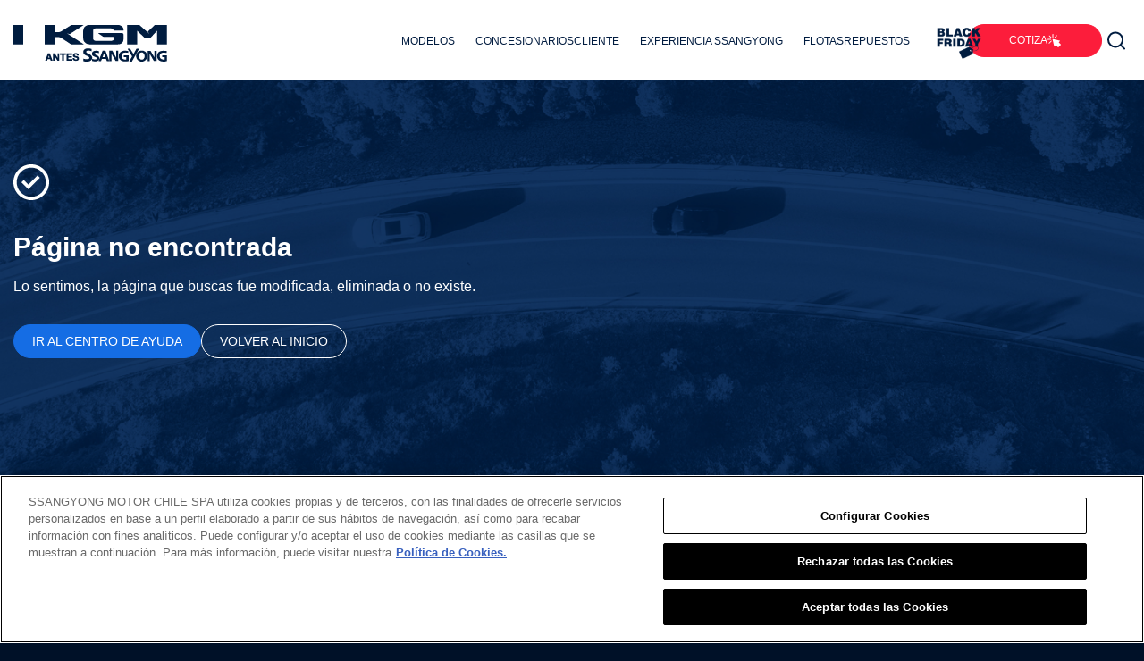

--- FILE ---
content_type: text/html; charset=UTF-8
request_url: https://www.ssangyong.cl/2021/04/05/ssangyong-presenta-su-plan-de-negocios-y-novedades-para-este-2021/
body_size: 28145
content:
<!DOCTYPE html>
<html lang="es">

<head>

    <meta name="gtag-path" content="">

    <script>
        // init empty datalayer
        window.dataLayer = window.dataLayer || [];

        // this pushes into datalayer
        function gtag(){
            dataLayer.push(arguments);
        }

        // Google Ads Conversion Tracking
        function gtag_report_conversion(url) {
                var callback = function () {
                    if (typeof(url) != 'undefined') {
                        window.location = url;
                    }
                };
                gtag('event', 'conversion', {
                    'send_to': 'AW-16773166164/g1MtCJKdhvAZENToiL4-',
                    'event_callback': callback
                });
                return false;
            }

        // get specifc cookie?
        function getCookie(cookieName) {
            let cookies = document.cookie;
            let cookieArray = cookies.split("; ");
            for (let i = 0; i < cookieArray.length; i++) {
                let cookie = cookieArray[i];
                let [name, value] = cookie.split("=");
            
                if (name.toLowerCase() === cookieName.toLowerCase()) {
                    return decodeURIComponent(value);
                }
            }
            return null;
        }

        // setters and getters for internal GTM cookies
        function getUserGTMCookie(cname) {
            let name = cname + "=";
            let decodedCookie = decodeURIComponent(document.cookie);
            let ca = decodedCookie.split(';');
            for(let i = 0; i <ca.length; i++) {
                let c = ca[i];
                while (c.charAt(0) == ' ') {
                c = c.substring(1);
                }
                if (c.indexOf(name) == 0) {
                return c.substring(name.length, c.length);
                }
            }
            return "";
        }
        function setUserGTMCookie(cname, cvalue, exdays) {
            const d = new Date();
            d.setTime(d.getTime() + (exdays*24*60*60*1000));
            let expires = "expires="+ d.toUTCString();
            document.cookie = cname + "=" + cvalue + ";" + expires + ";path=/";
        }

        function getOperatingSystem() {
            const userAgent = navigator.userAgent || navigator.vendor || window.opera;

            if (/windows|win32/i.test(userAgent)) {
                return "windows";
            } else if (/macintosh|mac os x/i.test(userAgent)) {
                return "other";
            } else if (/linux/i.test(userAgent)) {
                return "linux";
            } else if (/android/i.test(userAgent)) {
                return "android";
            } else if (/iphone|ipad|ipod/i.test(userAgent)) {
                return "ios";
            } else {
                return "other";
            }
        }

        // get device type
        const getDeviceType = () => {
            const ua = navigator.userAgent;
            if (/(tablet|ipad|playbook|silk)|(android(?!.*mobi))/i.test(ua)) {
                return "tablet";
            }
            if (/Mobile|iP(hone|od)|Android|BlackBerry|IEMobile|Kindle|Silk-Accelerated|(hpw|web)OS|Opera M(obi|ini)/.test(ua)) {
                return "mobile";
            }
            return "desktop";
        };

        // get initial referrer url
        let thisReferrer = null; 
        let thisPrevPage = null;

        if (sessionStorage.getItem('referrer-page') && sessionStorage.getItem('referrer-page').length) {
            thisReferrer = sessionStorage.getItem('referrer-page');
        } else {
            if (document.referrer) {
                thisReferrer = document.referrer;
                sessionStorage.setItem('referrer-page', document.referrer);
            } else {
                thisReferrer = null;
                sessionStorage.setItem('referrer-page', null);
            }
        }

        if (document.referrer.length) {
            thisPrevPage = document.referrer;
        } else {
            thisPrevPage = null;
        }

        // get utm params
        const thisurl = new URL(window.location.href);

        let utmMedium = thisurl.searchParams.get("utm_medium") || sessionStorage.getItem("utm_medium");
        let utmSource = thisurl.searchParams.get("utm_source") || sessionStorage.getItem("utm_source");
        let utmCampaign = thisurl.searchParams.get("utm_campaign") || sessionStorage.getItem("utm_campaign");

        if (utmMedium) {
            sessionStorage.setItem("utm_medium", utmMedium);
        }
        if (utmSource) {
            sessionStorage.setItem("utm_source", utmSource);
        }  
        if (utmCampaign) {
            sessionStorage.setItem("utm_campaign", utmCampaign);
        }

        // get OS func
        var OSName = getOperatingSystem();

        // get user type (new? returning?)

        let gtm_user_type = 'new';
        let gtm_user_recency = '0d';

        if ( getUserGTMCookie('ssy_past_visit') ) {

            let pastVisit = new Date(getUserGTMCookie('ssy_past_visit'));
            let today = new Date();

            let Difference_In_Time = today.getTime() - pastVisit.getTime();
            let Difference_In_Days = Math.round(Difference_In_Time / (1000 * 3600 * 24));

            setUserGTMCookie('ssy_past_visit', new Date(), 365);

            // cookies found: returning user
            gtm_user_type = 'repeat';
            gtm_user_recency = Difference_In_Days + 'd';

        } else {
            setUserGTMCookie('ssy_past_visit', new Date(), 365);
            gtm_user_recency = null;
        }

        // // set page category according to path and switch
        let gtagPageCat = document.head.querySelector("[name~=gtag-path][content]")?.content || '';
        if (!gtagPageCat.length) {
            gtagPageCat = null;
        }

        // sessionstorage converts null to string?
        if (thisReferrer == 'null') {
            thisReferrer = null;
        }

        setTimeout( () => {
            // setup gtag payload
            let gtagpayload = {
                site_brand: 'ssangyong',
                site_product_condition: 'new',
                site_regional_hub: 'latam hub 1',
                site_country: 'chile',
                site_language: 'es', // agregar desde cliente
                site_type: 'main website',
                site_domain: window.location.hostname, // agregar desde cliente
                business_unit: 'distribution',
                page_category: gtagPageCat, // cambiar segun ruta
                page_title: document.title.toLowerCase(),
                page_url: window.navigation.currentEntry.url,
                user_agent: window.navigator.userAgent.toLowerCase(),
                user_name: null, // no custom client fields
                user_name_sha: null, // no custom client fields
                user_email: null, // no custom client fields
                user_email_sha: null, // no custom client fields
                user_phone: null, // no custom client fields
                user_phone_sha: null, // no custom client fields
                user_id: null, // no custom client fields
                sf_contact_id: null, // for interactive quote only
                user_id_cookie: getCookie('_ga') ? getCookie('_ga').toLowerCase() : null ,
                device_id: null, // android or iphone
                device_type: getDeviceType().toLowerCase(), // desktop, mobile, tablet, other
                operating_system: OSName.toLowerCase(), // ios, android, windows, ubuntu, linux, other
                user_business: 'b2c', // b3c, b2b
                user_type: gtm_user_type, // new, repeat
                user_recency: gtm_user_recency, // xd
                user_status: 'not logged', // logged, not logged
                browser_language: navigator.language.slice(0, 2).toLowerCase(), // language code first 2 chars for ISO
                campaign: utmCampaign, // utm campaign
                medium: utmMedium, // utm medium
                source: utmSource, // utm source
                referrer: thisReferrer, // get from client: TODO must not change in sessions
                previous_page: thisPrevPage // get from client
            }

            // send pageview event on each page load
            dataLayer.push({
                event: 'page_view',
                comp_page: gtagpayload
            });
        }, 1500)


    </script>

    <!-- Google Tag Manager -->
    <script>(function(w,d,s,l,i){w[l]=w[l]||[];w[l].push({'gtm.start':
        new Date().getTime(),event:'gtm.js'});var f=d.getElementsByTagName(s)[0],
        j=d.createElement(s),dl=l!='dataLayer'?'&l='+l:'';j.async=true;j.src=
        'https://www.googletagmanager.com/gtm.js?id='+i+dl;f.parentNode.insertBefore(j,f);
        })(window,document,'script','dataLayer', 'GTM-TF6B76V');</script>
        
    <!-- End Google Tag Manager -->

    <!-- Global site tag (gtag.js) - Google Analytics -->
        <script async src="https://www.googletagmanager.com/gtag/js?id=GTM-TF6B76V"></script>
        <script>
            window.dataLayer = window.dataLayer || [];
            function gtag(){dataLayer.push(arguments);}
            gtag('js', new Date());

            gtag('config', "GTM-TF6B76V");

            // Google Ads Conversion Tracking
            gtag('config', 'AW-16773166164');
        </script>
        
    <meta charset="UTF-8">
    <meta name="viewport" content="width=device-width, initial-scale=1, maximum-scale=1, shrink-to-fit=no, user-scalable=no">
    <meta http-equiv="X-UA-Compatible" content="IE=edge">

    <link rel="apple-touch-icon" sizes="57x57" href="https://www.ssangyong.cl/content/themes/meat-theme/dist/images/favicons/apple-icon-57x57.png">
<link rel="apple-touch-icon" sizes="60x60" href="https://www.ssangyong.cl/content/themes/meat-theme/dist/images/favicons/apple-icon-60x60.png">
<link rel="apple-touch-icon" sizes="72x72" href="https://www.ssangyong.cl/content/themes/meat-theme/dist/images/favicons/apple-icon-72x72.png">
<link rel="apple-touch-icon" sizes="76x76" href="https://www.ssangyong.cl/content/themes/meat-theme/dist/images/favicons/apple-icon-76x76.png">
<link rel="apple-touch-icon" sizes="114x114" href="https://www.ssangyong.cl/content/themes/meat-theme/dist/images/favicons/apple-icon-114x114.png">
<link rel="apple-touch-icon" sizes="120x120" href="https://www.ssangyong.cl/content/themes/meat-theme/dist/images/favicons/apple-icon-120x120.png">
<link rel="apple-touch-icon" sizes="144x144" href="https://www.ssangyong.cl/content/themes/meat-theme/dist/images/favicons/apple-icon-144x144.png">
<link rel="apple-touch-icon" sizes="152x152" href="https://www.ssangyong.cl/content/themes/meat-theme/dist/images/favicons/apple-icon-152x152.png">
<link rel="apple-touch-icon" sizes="180x180" href="https://www.ssangyong.cl/content/themes/meat-theme/dist/images/favicons/apple-icon-180x180.png">
<link rel="icon" type="image/png" sizes="192x192"  href="https://www.ssangyong.cl/content/themes/meat-theme/dist/images/favicons/android-icon-192x192.png">
<link rel="icon" type="image/png" sizes="32x32" href="https://www.ssangyong.cl/content/themes/meat-theme/dist/images/favicons/favicon-32x32.png">
<link rel="icon" type="image/png" sizes="96x96" href="https://www.ssangyong.cl/content/themes/meat-theme/dist/images/favicons/favicon-96x96.png">
<link rel="icon" type="image/png" sizes="16x16" href="https://www.ssangyong.cl/content/themes/meat-theme/dist/images/favicons/favicon-16x16.png">


<meta name="msapplication-TileImage" content="https://www.ssangyong.cl/content/themes/meat-theme/dist/images/favicons/ms-icon-144x144.png">
    <!-- Hotjar Tracking Code -->
  <script>
    (function(h,o,t,j,a,r){
      h.hj=h.hj||function(){(h.hj.q=h.hj.q||[]).push(arguments)};
      h._hjSettings={hjid:1270500,hjsv:6};
      a=o.getElementsByTagName('head')[0];
      r=o.createElement('script');r.async=1;
      r.src=t+h._hjSettings.hjid+j+h._hjSettings.hjsv;
      a.appendChild(r);
    })(window,document,'https://static.hotjar.com/c/hotjar-','.js?sv=');
  </script>
      <!-- Facebook Pixel Code -->
	<script>
	 !function(f,b,e,v,n,t,s)
	 {if(f.fbq)return;n=f.fbq=function(){n.callMethod?
	 n.callMethod.apply(n,arguments):n.queue.push(arguments)};
	 if(!f._fbq)f._fbq=n;n.push=n;n.loaded=!0;n.version='2.0';
	 n.queue=[];t=b.createElement(e);t.async=!0;
	 t.src=v;s=b.getElementsByTagName(e)[0];
	 s.parentNode.insertBefore(t,s)}(window, document,'script',
	 'https://connect.facebook.net/en_US/fbevents.js');
	 fbq('init', '229240119017908');
	 fbq('track', 'PageView');
	</script>
	<noscript><img loading="lazy" height="1" width="1" style="display:none"
	 src="https://www.facebook.com/tr?id=229240119017908&ev=PageView&noscript=1"
	/></noscript>
	<!-- End Facebook Pixel Code -->
    <link href="https://www.ssangyong.cl/content/themes/meat-theme/dist/fontawesome/css/fontawesome.css" rel="stylesheet" />
<link href="https://www.ssangyong.cl/content/themes/meat-theme/dist/fontawesome/css/brands.css" rel="stylesheet" />
<link href="https://www.ssangyong.cl/content/themes/meat-theme/dist/fontawesome/css/solid.css" rel="stylesheet" />
    <link rel="preconnect" href="https://fonts.googleapis.com">
    <link rel="preconnect" href="https://fonts.gstatic.com" crossorigin>
    <link href="https://fonts.googleapis.com/css2?family=Montserrat&display=swap" rel="stylesheet">

            <link rel="stylesheet" href="/content/themes/meat-theme/dist/css/app.css?id=5b5e844fbfc3d96882d9ab6c806076ff">
    
    
    <script type="text/javascript" src="//cdn.evgnet.com/beacon/astaramobilitysl/chile/scripts/evergage.min.js"></script>
    
    <script>
        Evergage.init({
            account: "astaramobilitysl",
            dataset: "chile"
        });
    </script>

    
    <meta name="google-site-verification" content="crEPvEQQAlzECUhwOukV5YQOAZMnvh9bXr_QwbfN1Wg" />

        <!-- OneTrust Cookies Consent Notice start -->
    <script type="text/javascript" src="https://cdn.cookielaw.org/consent/d7dcbc2c-4e15-40cf-b7c7-4657eab4d956/OtAutoBlock.js" ></script>
    <script src="https://cdn.cookielaw.org/scripttemplates/otSDKStub.js" data-document-language="true" type="text/javascript" charset="UTF-8" data-domain-script="d7dcbc2c-4e15-40cf-b7c7-4657eab4d956"></script>
    <script type="text/javascript">
    function OptanonWrapper() {
        if (document.getElementById('onetrust-pc-sdk')) {
            // Get the buttons and container
            var allowAllBtn = document.getElementById("accept-recommended-btn-handler");
            var confirmBtn = document.querySelector(".save-preference-btn-handler");
            var btnContainer = document.querySelector(".ot-btn-container");
            var containerButton = document.getElementById("ot-pc-desc");
            // Set the order you want below...
            confirmBtn.style.marginTop="40px"
            containerButton.append(confirmBtn)
            btnContainer.append(allowAllBtn)
        }
    }
    </script>
    <!-- OneTrust Cookies Consent Notice end -->
        
    <!-- load whatsapp botton-->
    

    <script type="text/javascript">
        (function(c,l,a,r,i,t,y){
            c[a]=c[a]||function(){(c[a].q=c[a].q||[]).push(arguments)};
            t=l.createElement(r);t.async=1;t.src="https://www.clarity.ms/tag/"+i;
            y=l.getElementsByTagName(r)[0];y.parentNode.insertBefore(t,y);
        })(window, document, "clarity", "script", "qcc1z12aea");
    </script>
    <meta name='robots' content='noindex, follow' />

<!-- Google Tag Manager for WordPress by gtm4wp.com -->
<script data-cfasync="false" data-pagespeed-no-defer>
	var gtm4wp_datalayer_name = "dataLayer";
	var dataLayer = dataLayer || [];
</script>
<!-- End Google Tag Manager for WordPress by gtm4wp.com -->
	<!-- This site is optimized with the Yoast SEO plugin v23.8 - https://yoast.com/wordpress/plugins/seo/ -->
	<title>Page not found - Ssangyong</title>
	<meta property="og:locale" content="en_US" />
	<meta property="og:title" content="Page not found - Ssangyong" />
	<meta property="og:site_name" content="Ssangyong" />
	<script type="application/ld+json" class="yoast-schema-graph">{"@context":"https://schema.org","@graph":[{"@type":"WebSite","@id":"https://www.ssangyong.cl/#website","url":"https://www.ssangyong.cl/","name":"Ssangyong","description":"","publisher":{"@id":"https://www.ssangyong.cl/#organization"},"potentialAction":[{"@type":"SearchAction","target":{"@type":"EntryPoint","urlTemplate":"https://www.ssangyong.cl/?s={search_term_string}"},"query-input":{"@type":"PropertyValueSpecification","valueRequired":true,"valueName":"search_term_string"}}],"inLanguage":"en-US"},{"@type":"Organization","@id":"https://www.ssangyong.cl/#organization","name":"Ssangyong","url":"https://www.ssangyong.cl/","logo":{"@type":"ImageObject","inLanguage":"en-US","@id":"https://www.ssangyong.cl/#/schema/logo/image/","url":"https://www.ssangyong.cl/content/uploads/2025/09/KGM-antes-SsYg-180x41-1.png","contentUrl":"https://www.ssangyong.cl/content/uploads/2025/09/KGM-antes-SsYg-180x41-1.png","width":172,"height":41,"caption":"Ssangyong"},"image":{"@id":"https://www.ssangyong.cl/#/schema/logo/image/"}}]}</script>
	<!-- / Yoast SEO plugin. -->


<link rel="alternate" type="application/rss+xml" title="Ssangyong &raquo; Feed" href="https://www.ssangyong.cl/feed/" />
<link rel="alternate" type="application/rss+xml" title="Ssangyong &raquo; Comments Feed" href="https://www.ssangyong.cl/comments/feed/" />
<script type="text/javascript">
/* <![CDATA[ */
window._wpemojiSettings = {"baseUrl":"https:\/\/s.w.org\/images\/core\/emoji\/15.0.3\/72x72\/","ext":".png","svgUrl":"https:\/\/s.w.org\/images\/core\/emoji\/15.0.3\/svg\/","svgExt":".svg","source":{"wpemoji":"https:\/\/www.ssangyong.cl\/cms\/wp-includes\/js\/wp-emoji.js?ver=6.6.2","twemoji":"https:\/\/www.ssangyong.cl\/cms\/wp-includes\/js\/twemoji.js?ver=6.6.2"}};
/**
 * @output wp-includes/js/wp-emoji-loader.js
 */

/**
 * Emoji Settings as exported in PHP via _print_emoji_detection_script().
 * @typedef WPEmojiSettings
 * @type {object}
 * @property {?object} source
 * @property {?string} source.concatemoji
 * @property {?string} source.twemoji
 * @property {?string} source.wpemoji
 * @property {?boolean} DOMReady
 * @property {?Function} readyCallback
 */

/**
 * Support tests.
 * @typedef SupportTests
 * @type {object}
 * @property {?boolean} flag
 * @property {?boolean} emoji
 */

/**
 * IIFE to detect emoji support and load Twemoji if needed.
 *
 * @param {Window} window
 * @param {Document} document
 * @param {WPEmojiSettings} settings
 */
( function wpEmojiLoader( window, document, settings ) {
	if ( typeof Promise === 'undefined' ) {
		return;
	}

	var sessionStorageKey = 'wpEmojiSettingsSupports';
	var tests = [ 'flag', 'emoji' ];

	/**
	 * Checks whether the browser supports offloading to a Worker.
	 *
	 * @since 6.3.0
	 *
	 * @private
	 *
	 * @returns {boolean}
	 */
	function supportsWorkerOffloading() {
		return (
			typeof Worker !== 'undefined' &&
			typeof OffscreenCanvas !== 'undefined' &&
			typeof URL !== 'undefined' &&
			URL.createObjectURL &&
			typeof Blob !== 'undefined'
		);
	}

	/**
	 * @typedef SessionSupportTests
	 * @type {object}
	 * @property {number} timestamp
	 * @property {SupportTests} supportTests
	 */

	/**
	 * Get support tests from session.
	 *
	 * @since 6.3.0
	 *
	 * @private
	 *
	 * @returns {?SupportTests} Support tests, or null if not set or older than 1 week.
	 */
	function getSessionSupportTests() {
		try {
			/** @type {SessionSupportTests} */
			var item = JSON.parse(
				sessionStorage.getItem( sessionStorageKey )
			);
			if (
				typeof item === 'object' &&
				typeof item.timestamp === 'number' &&
				new Date().valueOf() < item.timestamp + 604800 && // Note: Number is a week in seconds.
				typeof item.supportTests === 'object'
			) {
				return item.supportTests;
			}
		} catch ( e ) {}
		return null;
	}

	/**
	 * Persist the supports in session storage.
	 *
	 * @since 6.3.0
	 *
	 * @private
	 *
	 * @param {SupportTests} supportTests Support tests.
	 */
	function setSessionSupportTests( supportTests ) {
		try {
			/** @type {SessionSupportTests} */
			var item = {
				supportTests: supportTests,
				timestamp: new Date().valueOf()
			};

			sessionStorage.setItem(
				sessionStorageKey,
				JSON.stringify( item )
			);
		} catch ( e ) {}
	}

	/**
	 * Checks if two sets of Emoji characters render the same visually.
	 *
	 * This function may be serialized to run in a Worker. Therefore, it cannot refer to variables from the containing
	 * scope. Everything must be passed by parameters.
	 *
	 * @since 4.9.0
	 *
	 * @private
	 *
	 * @param {CanvasRenderingContext2D} context 2D Context.
	 * @param {string} set1 Set of Emoji to test.
	 * @param {string} set2 Set of Emoji to test.
	 *
	 * @return {boolean} True if the two sets render the same.
	 */
	function emojiSetsRenderIdentically( context, set1, set2 ) {
		// Cleanup from previous test.
		context.clearRect( 0, 0, context.canvas.width, context.canvas.height );
		context.fillText( set1, 0, 0 );
		var rendered1 = new Uint32Array(
			context.getImageData(
				0,
				0,
				context.canvas.width,
				context.canvas.height
			).data
		);

		// Cleanup from previous test.
		context.clearRect( 0, 0, context.canvas.width, context.canvas.height );
		context.fillText( set2, 0, 0 );
		var rendered2 = new Uint32Array(
			context.getImageData(
				0,
				0,
				context.canvas.width,
				context.canvas.height
			).data
		);

		return rendered1.every( function ( rendered2Data, index ) {
			return rendered2Data === rendered2[ index ];
		} );
	}

	/**
	 * Determines if the browser properly renders Emoji that Twemoji can supplement.
	 *
	 * This function may be serialized to run in a Worker. Therefore, it cannot refer to variables from the containing
	 * scope. Everything must be passed by parameters.
	 *
	 * @since 4.2.0
	 *
	 * @private
	 *
	 * @param {CanvasRenderingContext2D} context 2D Context.
	 * @param {string} type Whether to test for support of "flag" or "emoji".
	 * @param {Function} emojiSetsRenderIdentically Reference to emojiSetsRenderIdentically function, needed due to minification.
	 *
	 * @return {boolean} True if the browser can render emoji, false if it cannot.
	 */
	function browserSupportsEmoji( context, type, emojiSetsRenderIdentically ) {
		var isIdentical;

		switch ( type ) {
			case 'flag':
				/*
				 * Test for Transgender flag compatibility. Added in Unicode 13.
				 *
				 * To test for support, we try to render it, and compare the rendering to how it would look if
				 * the browser doesn't render it correctly (white flag emoji + transgender symbol).
				 */
				isIdentical = emojiSetsRenderIdentically(
					context,
					'\uD83C\uDFF3\uFE0F\u200D\u26A7\uFE0F', // as a zero-width joiner sequence
					'\uD83C\uDFF3\uFE0F\u200B\u26A7\uFE0F' // separated by a zero-width space
				);

				if ( isIdentical ) {
					return false;
				}

				/*
				 * Test for UN flag compatibility. This is the least supported of the letter locale flags,
				 * so gives us an easy test for full support.
				 *
				 * To test for support, we try to render it, and compare the rendering to how it would look if
				 * the browser doesn't render it correctly ([U] + [N]).
				 */
				isIdentical = emojiSetsRenderIdentically(
					context,
					'\uD83C\uDDFA\uD83C\uDDF3', // as the sequence of two code points
					'\uD83C\uDDFA\u200B\uD83C\uDDF3' // as the two code points separated by a zero-width space
				);

				if ( isIdentical ) {
					return false;
				}

				/*
				 * Test for English flag compatibility. England is a country in the United Kingdom, it
				 * does not have a two letter locale code but rather a five letter sub-division code.
				 *
				 * To test for support, we try to render it, and compare the rendering to how it would look if
				 * the browser doesn't render it correctly (black flag emoji + [G] + [B] + [E] + [N] + [G]).
				 */
				isIdentical = emojiSetsRenderIdentically(
					context,
					// as the flag sequence
					'\uD83C\uDFF4\uDB40\uDC67\uDB40\uDC62\uDB40\uDC65\uDB40\uDC6E\uDB40\uDC67\uDB40\uDC7F',
					// with each code point separated by a zero-width space
					'\uD83C\uDFF4\u200B\uDB40\uDC67\u200B\uDB40\uDC62\u200B\uDB40\uDC65\u200B\uDB40\uDC6E\u200B\uDB40\uDC67\u200B\uDB40\uDC7F'
				);

				return ! isIdentical;
			case 'emoji':
				/*
				 * Four and twenty blackbirds baked in a pie.
				 *
				 * To test for Emoji 15.0 support, try to render a new emoji: Blackbird.
				 *
				 * The Blackbird is a ZWJ sequence combining 🐦 Bird and ⬛ large black square.,
				 *
				 * 0x1F426 (\uD83D\uDC26) == Bird
				 * 0x200D == Zero-Width Joiner (ZWJ) that links the code points for the new emoji or
				 * 0x200B == Zero-Width Space (ZWS) that is rendered for clients not supporting the new emoji.
				 * 0x2B1B == Large Black Square
				 *
				 * When updating this test for future Emoji releases, ensure that individual emoji that make up the
				 * sequence come from older emoji standards.
				 */
				isIdentical = emojiSetsRenderIdentically(
					context,
					'\uD83D\uDC26\u200D\u2B1B', // as the zero-width joiner sequence
					'\uD83D\uDC26\u200B\u2B1B' // separated by a zero-width space
				);

				return ! isIdentical;
		}

		return false;
	}

	/**
	 * Checks emoji support tests.
	 *
	 * This function may be serialized to run in a Worker. Therefore, it cannot refer to variables from the containing
	 * scope. Everything must be passed by parameters.
	 *
	 * @since 6.3.0
	 *
	 * @private
	 *
	 * @param {string[]} tests Tests.
	 * @param {Function} browserSupportsEmoji Reference to browserSupportsEmoji function, needed due to minification.
	 * @param {Function} emojiSetsRenderIdentically Reference to emojiSetsRenderIdentically function, needed due to minification.
	 *
	 * @return {SupportTests} Support tests.
	 */
	function testEmojiSupports( tests, browserSupportsEmoji, emojiSetsRenderIdentically ) {
		var canvas;
		if (
			typeof WorkerGlobalScope !== 'undefined' &&
			self instanceof WorkerGlobalScope
		) {
			canvas = new OffscreenCanvas( 300, 150 ); // Dimensions are default for HTMLCanvasElement.
		} else {
			canvas = document.createElement( 'canvas' );
		}

		var context = canvas.getContext( '2d', { willReadFrequently: true } );

		/*
		 * Chrome on OS X added native emoji rendering in M41. Unfortunately,
		 * it doesn't work when the font is bolder than 500 weight. So, we
		 * check for bold rendering support to avoid invisible emoji in Chrome.
		 */
		context.textBaseline = 'top';
		context.font = '600 32px Arial';

		var supports = {};
		tests.forEach( function ( test ) {
			supports[ test ] = browserSupportsEmoji( context, test, emojiSetsRenderIdentically );
		} );
		return supports;
	}

	/**
	 * Adds a script to the head of the document.
	 *
	 * @ignore
	 *
	 * @since 4.2.0
	 *
	 * @param {string} src The url where the script is located.
	 *
	 * @return {void}
	 */
	function addScript( src ) {
		var script = document.createElement( 'script' );
		script.src = src;
		script.defer = true;
		document.head.appendChild( script );
	}

	settings.supports = {
		everything: true,
		everythingExceptFlag: true
	};

	// Create a promise for DOMContentLoaded since the worker logic may finish after the event has fired.
	var domReadyPromise = new Promise( function ( resolve ) {
		document.addEventListener( 'DOMContentLoaded', resolve, {
			once: true
		} );
	} );

	// Obtain the emoji support from the browser, asynchronously when possible.
	new Promise( function ( resolve ) {
		var supportTests = getSessionSupportTests();
		if ( supportTests ) {
			resolve( supportTests );
			return;
		}

		if ( supportsWorkerOffloading() ) {
			try {
				// Note that the functions are being passed as arguments due to minification.
				var workerScript =
					'postMessage(' +
					testEmojiSupports.toString() +
					'(' +
					[
						JSON.stringify( tests ),
						browserSupportsEmoji.toString(),
						emojiSetsRenderIdentically.toString()
					].join( ',' ) +
					'));';
				var blob = new Blob( [ workerScript ], {
					type: 'text/javascript'
				} );
				var worker = new Worker( URL.createObjectURL( blob ), { name: 'wpTestEmojiSupports' } );
				worker.onmessage = function ( event ) {
					supportTests = event.data;
					setSessionSupportTests( supportTests );
					worker.terminate();
					resolve( supportTests );
				};
				return;
			} catch ( e ) {}
		}

		supportTests = testEmojiSupports( tests, browserSupportsEmoji, emojiSetsRenderIdentically );
		setSessionSupportTests( supportTests );
		resolve( supportTests );
	} )
		// Once the browser emoji support has been obtained from the session, finalize the settings.
		.then( function ( supportTests ) {
			/*
			 * Tests the browser support for flag emojis and other emojis, and adjusts the
			 * support settings accordingly.
			 */
			for ( var test in supportTests ) {
				settings.supports[ test ] = supportTests[ test ];

				settings.supports.everything =
					settings.supports.everything && settings.supports[ test ];

				if ( 'flag' !== test ) {
					settings.supports.everythingExceptFlag =
						settings.supports.everythingExceptFlag &&
						settings.supports[ test ];
				}
			}

			settings.supports.everythingExceptFlag =
				settings.supports.everythingExceptFlag &&
				! settings.supports.flag;

			// Sets DOMReady to false and assigns a ready function to settings.
			settings.DOMReady = false;
			settings.readyCallback = function () {
				settings.DOMReady = true;
			};
		} )
		.then( function () {
			return domReadyPromise;
		} )
		.then( function () {
			// When the browser can not render everything we need to load a polyfill.
			if ( ! settings.supports.everything ) {
				settings.readyCallback();

				var src = settings.source || {};

				if ( src.concatemoji ) {
					addScript( src.concatemoji );
				} else if ( src.wpemoji && src.twemoji ) {
					addScript( src.twemoji );
					addScript( src.wpemoji );
				}
			}
		} );
} )( window, document, window._wpemojiSettings );

/* ]]> */
</script>
<link rel='stylesheet' id='ht_ctc_main_css-css' href='https://www.ssangyong.cl/content/plugins/click-to-chat-for-whatsapp/new/inc/assets/css/main.css?ver=4.23' type='text/css' media='all' />
<style id='wp-emoji-styles-inline-css' type='text/css'>

	img.wp-smiley, img.emoji {
		display: inline !important;
		border: none !important;
		box-shadow: none !important;
		height: 1em !important;
		width: 1em !important;
		margin: 0 0.07em !important;
		vertical-align: -0.1em !important;
		background: none !important;
		padding: 0 !important;
	}
</style>
<link rel='stylesheet' id='wp-block-library-css' href='https://www.ssangyong.cl/cms/wp-includes/css/dist/block-library/style.css?ver=6.6.2' type='text/css' media='all' />
<style id='classic-theme-styles-inline-css' type='text/css'>
/**
 * These rules are needed for backwards compatibility.
 * They should match the button element rules in the base theme.json file.
 */
.wp-block-button__link {
	color: #ffffff;
	background-color: #32373c;
	border-radius: 9999px; /* 100% causes an oval, but any explicit but really high value retains the pill shape. */

	/* This needs a low specificity so it won't override the rules from the button element if defined in theme.json. */
	box-shadow: none;
	text-decoration: none;

	/* The extra 2px are added to size solids the same as the outline versions.*/
	padding: calc(0.667em + 2px) calc(1.333em + 2px);

	font-size: 1.125em;
}

.wp-block-file__button {
	background: #32373c;
	color: #ffffff;
	text-decoration: none;
}

</style>
<style id='global-styles-inline-css' type='text/css'>
:root{--wp--preset--aspect-ratio--square: 1;--wp--preset--aspect-ratio--4-3: 4/3;--wp--preset--aspect-ratio--3-4: 3/4;--wp--preset--aspect-ratio--3-2: 3/2;--wp--preset--aspect-ratio--2-3: 2/3;--wp--preset--aspect-ratio--16-9: 16/9;--wp--preset--aspect-ratio--9-16: 9/16;--wp--preset--color--black: #000000;--wp--preset--color--cyan-bluish-gray: #abb8c3;--wp--preset--color--white: #ffffff;--wp--preset--color--pale-pink: #f78da7;--wp--preset--color--vivid-red: #cf2e2e;--wp--preset--color--luminous-vivid-orange: #ff6900;--wp--preset--color--luminous-vivid-amber: #fcb900;--wp--preset--color--light-green-cyan: #7bdcb5;--wp--preset--color--vivid-green-cyan: #00d084;--wp--preset--color--pale-cyan-blue: #8ed1fc;--wp--preset--color--vivid-cyan-blue: #0693e3;--wp--preset--color--vivid-purple: #9b51e0;--wp--preset--gradient--vivid-cyan-blue-to-vivid-purple: linear-gradient(135deg,rgba(6,147,227,1) 0%,rgb(155,81,224) 100%);--wp--preset--gradient--light-green-cyan-to-vivid-green-cyan: linear-gradient(135deg,rgb(122,220,180) 0%,rgb(0,208,130) 100%);--wp--preset--gradient--luminous-vivid-amber-to-luminous-vivid-orange: linear-gradient(135deg,rgba(252,185,0,1) 0%,rgba(255,105,0,1) 100%);--wp--preset--gradient--luminous-vivid-orange-to-vivid-red: linear-gradient(135deg,rgba(255,105,0,1) 0%,rgb(207,46,46) 100%);--wp--preset--gradient--very-light-gray-to-cyan-bluish-gray: linear-gradient(135deg,rgb(238,238,238) 0%,rgb(169,184,195) 100%);--wp--preset--gradient--cool-to-warm-spectrum: linear-gradient(135deg,rgb(74,234,220) 0%,rgb(151,120,209) 20%,rgb(207,42,186) 40%,rgb(238,44,130) 60%,rgb(251,105,98) 80%,rgb(254,248,76) 100%);--wp--preset--gradient--blush-light-purple: linear-gradient(135deg,rgb(255,206,236) 0%,rgb(152,150,240) 100%);--wp--preset--gradient--blush-bordeaux: linear-gradient(135deg,rgb(254,205,165) 0%,rgb(254,45,45) 50%,rgb(107,0,62) 100%);--wp--preset--gradient--luminous-dusk: linear-gradient(135deg,rgb(255,203,112) 0%,rgb(199,81,192) 50%,rgb(65,88,208) 100%);--wp--preset--gradient--pale-ocean: linear-gradient(135deg,rgb(255,245,203) 0%,rgb(182,227,212) 50%,rgb(51,167,181) 100%);--wp--preset--gradient--electric-grass: linear-gradient(135deg,rgb(202,248,128) 0%,rgb(113,206,126) 100%);--wp--preset--gradient--midnight: linear-gradient(135deg,rgb(2,3,129) 0%,rgb(40,116,252) 100%);--wp--preset--font-size--small: 13px;--wp--preset--font-size--medium: 20px;--wp--preset--font-size--large: 36px;--wp--preset--font-size--x-large: 42px;--wp--preset--spacing--20: 0.44rem;--wp--preset--spacing--30: 0.67rem;--wp--preset--spacing--40: 1rem;--wp--preset--spacing--50: 1.5rem;--wp--preset--spacing--60: 2.25rem;--wp--preset--spacing--70: 3.38rem;--wp--preset--spacing--80: 5.06rem;--wp--preset--shadow--natural: 6px 6px 9px rgba(0, 0, 0, 0.2);--wp--preset--shadow--deep: 12px 12px 50px rgba(0, 0, 0, 0.4);--wp--preset--shadow--sharp: 6px 6px 0px rgba(0, 0, 0, 0.2);--wp--preset--shadow--outlined: 6px 6px 0px -3px rgba(255, 255, 255, 1), 6px 6px rgba(0, 0, 0, 1);--wp--preset--shadow--crisp: 6px 6px 0px rgba(0, 0, 0, 1);}:where(.is-layout-flex){gap: 0.5em;}:where(.is-layout-grid){gap: 0.5em;}body .is-layout-flex{display: flex;}.is-layout-flex{flex-wrap: wrap;align-items: center;}.is-layout-flex > :is(*, div){margin: 0;}body .is-layout-grid{display: grid;}.is-layout-grid > :is(*, div){margin: 0;}:where(.wp-block-columns.is-layout-flex){gap: 2em;}:where(.wp-block-columns.is-layout-grid){gap: 2em;}:where(.wp-block-post-template.is-layout-flex){gap: 1.25em;}:where(.wp-block-post-template.is-layout-grid){gap: 1.25em;}.has-black-color{color: var(--wp--preset--color--black) !important;}.has-cyan-bluish-gray-color{color: var(--wp--preset--color--cyan-bluish-gray) !important;}.has-white-color{color: var(--wp--preset--color--white) !important;}.has-pale-pink-color{color: var(--wp--preset--color--pale-pink) !important;}.has-vivid-red-color{color: var(--wp--preset--color--vivid-red) !important;}.has-luminous-vivid-orange-color{color: var(--wp--preset--color--luminous-vivid-orange) !important;}.has-luminous-vivid-amber-color{color: var(--wp--preset--color--luminous-vivid-amber) !important;}.has-light-green-cyan-color{color: var(--wp--preset--color--light-green-cyan) !important;}.has-vivid-green-cyan-color{color: var(--wp--preset--color--vivid-green-cyan) !important;}.has-pale-cyan-blue-color{color: var(--wp--preset--color--pale-cyan-blue) !important;}.has-vivid-cyan-blue-color{color: var(--wp--preset--color--vivid-cyan-blue) !important;}.has-vivid-purple-color{color: var(--wp--preset--color--vivid-purple) !important;}.has-black-background-color{background-color: var(--wp--preset--color--black) !important;}.has-cyan-bluish-gray-background-color{background-color: var(--wp--preset--color--cyan-bluish-gray) !important;}.has-white-background-color{background-color: var(--wp--preset--color--white) !important;}.has-pale-pink-background-color{background-color: var(--wp--preset--color--pale-pink) !important;}.has-vivid-red-background-color{background-color: var(--wp--preset--color--vivid-red) !important;}.has-luminous-vivid-orange-background-color{background-color: var(--wp--preset--color--luminous-vivid-orange) !important;}.has-luminous-vivid-amber-background-color{background-color: var(--wp--preset--color--luminous-vivid-amber) !important;}.has-light-green-cyan-background-color{background-color: var(--wp--preset--color--light-green-cyan) !important;}.has-vivid-green-cyan-background-color{background-color: var(--wp--preset--color--vivid-green-cyan) !important;}.has-pale-cyan-blue-background-color{background-color: var(--wp--preset--color--pale-cyan-blue) !important;}.has-vivid-cyan-blue-background-color{background-color: var(--wp--preset--color--vivid-cyan-blue) !important;}.has-vivid-purple-background-color{background-color: var(--wp--preset--color--vivid-purple) !important;}.has-black-border-color{border-color: var(--wp--preset--color--black) !important;}.has-cyan-bluish-gray-border-color{border-color: var(--wp--preset--color--cyan-bluish-gray) !important;}.has-white-border-color{border-color: var(--wp--preset--color--white) !important;}.has-pale-pink-border-color{border-color: var(--wp--preset--color--pale-pink) !important;}.has-vivid-red-border-color{border-color: var(--wp--preset--color--vivid-red) !important;}.has-luminous-vivid-orange-border-color{border-color: var(--wp--preset--color--luminous-vivid-orange) !important;}.has-luminous-vivid-amber-border-color{border-color: var(--wp--preset--color--luminous-vivid-amber) !important;}.has-light-green-cyan-border-color{border-color: var(--wp--preset--color--light-green-cyan) !important;}.has-vivid-green-cyan-border-color{border-color: var(--wp--preset--color--vivid-green-cyan) !important;}.has-pale-cyan-blue-border-color{border-color: var(--wp--preset--color--pale-cyan-blue) !important;}.has-vivid-cyan-blue-border-color{border-color: var(--wp--preset--color--vivid-cyan-blue) !important;}.has-vivid-purple-border-color{border-color: var(--wp--preset--color--vivid-purple) !important;}.has-vivid-cyan-blue-to-vivid-purple-gradient-background{background: var(--wp--preset--gradient--vivid-cyan-blue-to-vivid-purple) !important;}.has-light-green-cyan-to-vivid-green-cyan-gradient-background{background: var(--wp--preset--gradient--light-green-cyan-to-vivid-green-cyan) !important;}.has-luminous-vivid-amber-to-luminous-vivid-orange-gradient-background{background: var(--wp--preset--gradient--luminous-vivid-amber-to-luminous-vivid-orange) !important;}.has-luminous-vivid-orange-to-vivid-red-gradient-background{background: var(--wp--preset--gradient--luminous-vivid-orange-to-vivid-red) !important;}.has-very-light-gray-to-cyan-bluish-gray-gradient-background{background: var(--wp--preset--gradient--very-light-gray-to-cyan-bluish-gray) !important;}.has-cool-to-warm-spectrum-gradient-background{background: var(--wp--preset--gradient--cool-to-warm-spectrum) !important;}.has-blush-light-purple-gradient-background{background: var(--wp--preset--gradient--blush-light-purple) !important;}.has-blush-bordeaux-gradient-background{background: var(--wp--preset--gradient--blush-bordeaux) !important;}.has-luminous-dusk-gradient-background{background: var(--wp--preset--gradient--luminous-dusk) !important;}.has-pale-ocean-gradient-background{background: var(--wp--preset--gradient--pale-ocean) !important;}.has-electric-grass-gradient-background{background: var(--wp--preset--gradient--electric-grass) !important;}.has-midnight-gradient-background{background: var(--wp--preset--gradient--midnight) !important;}.has-small-font-size{font-size: var(--wp--preset--font-size--small) !important;}.has-medium-font-size{font-size: var(--wp--preset--font-size--medium) !important;}.has-large-font-size{font-size: var(--wp--preset--font-size--large) !important;}.has-x-large-font-size{font-size: var(--wp--preset--font-size--x-large) !important;}
:where(.wp-block-post-template.is-layout-flex){gap: 1.25em;}:where(.wp-block-post-template.is-layout-grid){gap: 1.25em;}
:where(.wp-block-columns.is-layout-flex){gap: 2em;}:where(.wp-block-columns.is-layout-grid){gap: 2em;}
:root :where(.wp-block-pullquote){font-size: 1.5em;line-height: 1.6;}
</style>
<script type="text/javascript" src="https://www.ssangyong.cl/cms/wp-includes/js/jquery/jquery.js?ver=3.7.1" id="jquery-core-js"></script>
<script type="text/javascript" src="https://www.ssangyong.cl/cms/wp-includes/js/jquery/jquery-migrate.js?ver=3.4.1" id="jquery-migrate-js"></script>
<link rel="https://api.w.org/" href="https://www.ssangyong.cl/wp-json/" /><link rel="EditURI" type="application/rsd+xml" title="RSD" href="https://www.ssangyong.cl/cms/xmlrpc.php?rsd" />
<meta name="generator" content="WordPress 6.6.2" />
<script type="text/javascript">
/* <![CDATA[ */
var themosis = {
ajaxurl: "https:\/\/www.ssangyong.cl\/cms\/wp-admin\/admin-ajax.php",
};
/* ]]> */
</script><meta name="csrf-token" content="MiWu46htcXPFC4c3mR6P9m8JhoGmpTQF0WcJUOuk">
<!-- Google Tag Manager for WordPress by gtm4wp.com -->
<!-- GTM Container placement set to footer -->
<script data-cfasync="false" data-pagespeed-no-defer>
	var dataLayer_content = {"pagePostType":"404-error"};
	dataLayer.push( dataLayer_content );
</script>
<script data-cfasync="false" data-pagespeed-no-defer>
(function(w,d,s,l,i){w[l]=w[l]||[];w[l].push({'gtm.start':
new Date().getTime(),event:'gtm.js'});var f=d.getElementsByTagName(s)[0],
j=d.createElement(s),dl=l!='dataLayer'?'&l='+l:'';j.async=true;j.src=
'//www.googletagmanager.com/gtm.js?id='+i+dl;f.parentNode.insertBefore(j,f);
})(window,document,'script','dataLayer','GTM-K4TN398');
</script>
<!-- End Google Tag Manager for WordPress by gtm4wp.com -->		<style type="text/css" id="wp-custom-css">
			header .container{
	max-width: 1440px;
}

div#footer-app-stores img {
	width:88%;
}

div#footer-app-stores .sitemap-section-title{
	margin-bottom:1rem;
	margin-top:1rem;
}

@media (max-width: 64.0525em) {
	div#footer-app-stores img {
	  width:64%;
  }
}		</style>
		</head>

<body class="error404 wp-custom-logo body hfeed">
    <!-- Google Tag Manager (noscript) -->
    <noscript><iframe src="https://www.googletagmanager.com/ns.html?id=GTM-TF6B76V"
    height="0" width="0" style="display:none;visibility:hidden"></iframe></noscript>
    <!-- End Google Tag Manager (noscript) -->


    
    
    <!-- modal kgm inline -->
     
    <div id="app" class="site wrapper">
        <div class="site__header">
            <!-- COD REF 2 -->
<div id="header-cascaded-safeguard"></div>

<header class="header header--default">
    <div class="container">

                <h1>
            <a href="/" class="main-logo" title="main url">
                <img loading="lazy" src="https://www.ssangyong.cl/content/uploads/2025/09/KGM-antes-SsYg-180x41-1.png" alt="Ssangyong" title="Ssangyong">
                <span class="sr-only">SsangYong</span>
            </a>
        </h1>
        
        <div class="site-nav" role="navigation">
            <ul class="nav-links">
                                    <li  class="with-dropdown" >
                        <a href="http://www.ssangyong.cl/modelos" title="Modelos"
                                                         data-dropdown="models" >
                            Modelos
                                                            <i class="fa fa-angle-down"></i>
                                                    </a>
                    </li>
                                    <li >
                        <a href="http://www.ssangyong.cl/concesionarios/" title="Concesionarios"
                             data-gta-link="dealer_locator_click" data-gta-position="top menu"                              data-dropdown="" >
                            Concesionarios
                                                    </a>
                    </li>
                                    <li  class="with-dropdown" >
                        <a href="http://www.ssangyong.cl/cliente" title="Cliente"
                                                         data-dropdown="customer" >
                            Cliente
                                                            <i class="fa fa-angle-down"></i>
                                                    </a>
                    </li>
                                    <li  class="with-dropdown" >
                        <a href="http://www.ssangyong.cl/experiencia" title="Experiencia Ssangyong"
                                                         data-dropdown="experience" >
                            Experiencia Ssangyong
                                                            <i class="fa fa-angle-down"></i>
                                                    </a>
                    </li>
                                    <li >
                        <a href="http://www.ssangyong.cl/flotas" title="Flotas"
                                                         data-dropdown="" >
                            Flotas
                                                    </a>
                    </li>
                                    <li >
                        <a href="https://tienda.repuestosexpress.cl/SSANGYONG.html" title="Repuestos"
                                                         data-dropdown="" >
                            Repuestos
                                                    </a>
                    </li>
                            </ul>
            <div class="nav-buttons">
                                    <a href="https://ventaespecial.ssangyong.cl/" title="Black Friday" target="_blank" style="background-color: transparent; margin-right: -15px;">
                        <img width="50" src="https://www.ssangyong.cl/content/themes/meat-theme/dist/images/icons/boton-black-friday.png" alt="Black Friday" title="Black Friday">
                    </a>
                                                    <a class="ssy_btn ssy-cyber"
                        data-gta-link="offer_request_click" 
                        data-gta-type="car" 
                        data-gta-position="top menu"
                        title="Cotiza"
                        href="http://www.ssangyong.cl/cotiza-tu-ssangyong/">
                        Cotiza
                        <img src="https://www.ssangyong.cl/content/themes/meat-theme/dist/images/icons/venta-online-btn-icon.svg" alt="Cotiza" title="Cotiza">
                    </a>
                                <div class="search-field" style="display: none;">
                    <form action="/resultados-de-busqueda">
                        <input name="search" type="text" placeholder="Escribe aquí lo que estás buscando">
                        <button class="search-submit-btn" type="submit">
                            <img loading="lazy" src="https://www.ssangyong.cl/content/themes/meat-theme/dist/images/icons/icon-search-white.svg" alt="icon search" title="icon search"/>
                        </button>
                    </form>
                </div>
                <button class="btn-search">
                    <img loading="lazy" class="btn-search_searchicon"
                        src="https://www.ssangyong.cl/content/themes/meat-theme/dist/images/icons/icon-search-white.svg">
                    <img loading="lazy" class="btn-search_closeicon" style="display: none;"
                        src="https://www.ssangyong.cl/content/themes/meat-theme/dist/images/icons/icon-close.svg">
                </button>
            </div>
        </div>

        <div class="site-nav_mobile">
            <a href="#" id="mobileModelsLink" title="Modelos">Modelos</a>
            <span class="separator"></span>
            <button type="button" class="mobile-menu-toggle" @click.prevent="mobileMenuToggle">
                <img loading="lazy" src="https://www.ssangyong.cl/content/themes/meat-theme/dist/images/icons/burger-icon.svg" v-if="!mobileMenu">
                <svg xmlns="http://www.w3.org/2000/svg" width="12" height="13" viewBox="0 0 12 13" fill="none"
                    v-else>
                    <path fill-rule="evenodd" clip-rule="evenodd"
                        d="M6.01001 7.33172L10.6192 11.9409C10.7729 12.0893 10.9787 12.1714 11.1923 12.1696C11.4059 12.1677 11.6103 12.082 11.7614 11.931C11.9124 11.7799 11.9981 11.5755 12 11.3619C12.0018 11.1483 11.9197 10.9425 11.7713 10.7888L7.1621 6.17962L11.7713 1.57044C11.9197 1.41678 12.0018 1.21096 12 0.997331C11.9981 0.7837 11.9124 0.579344 11.7614 0.428278C11.6103 0.277213 11.4059 0.191523 11.1923 0.189667C10.9787 0.187811 10.7729 0.269935 10.6192 0.418353L6.01001 5.02753L1.40083 0.418353C1.24647 0.273604 1.04185 0.194588 0.83027 0.198024C0.618687 0.201459 0.416741 0.287078 0.267163 0.436762C0.117584 0.586446 0.0321085 0.788453 0.0288224 1.00004C0.0255364 1.21162 0.104697 1.41619 0.249556 1.57044L4.85792 6.17962L0.248741 10.7888C0.170922 10.864 0.108851 10.9539 0.066149 11.0533C0.0234475 11.1527 0.000970864 11.2596 3.07635e-05 11.3678C-0.000909337 11.476 0.0197057 11.5833 0.0606733 11.6834C0.101641 11.7835 0.16214 11.8745 0.238642 11.951C0.315143 12.0275 0.406114 12.088 0.506247 12.129C0.60638 12.1699 0.713669 12.1905 0.821854 12.1896C0.930039 12.1887 1.03695 12.1662 1.13636 12.1235C1.23577 12.0808 1.32567 12.0187 1.40083 11.9409L6.01001 7.33172Z"
                        fill="#051B3D" />
                </svg>
            </button>
        </div>

    </div>

    
    <div class="header-cascaded">

        
        <div class="header cascaded_cascadeMenu menu-models" data-cascade-menu="models">
            <div class="container container-super">
                <div class="menu-models_holder">
                    <div class="models-list">
                        <ul>
                                                                                            <li data-hover-model="actyon">
                                    <a href="https://www.ssangyong.cl/modelos/actyon/"
                                       data-gta-link="car_configuration_click"
                                       data-gta-type="car"
                                       data-gta-position="top menu"
                                    >
                                        <img loading="lazy" class="car-logo" src="https://www.ssangyong.cl/content/uploads/2025/09/Logo-ACTYON-Corea-Store-negro.png" alt="Actyon">
                                        <img loading="lazy" class="car-model" src="https://www.ssangyong.cl/content/uploads/2025/09/ACTYON-800X400.png" alt="Actyon">
                                                                                    <div class="price-online-container">
                                                <p>PRECIO ONLINE DESDE:</p>
                                                <p class="price">
                                                    29.990.000
                                                                                                    </p>
                                                <small>UNIDADES LIMITADAS</small>
                                            </div>
                                                                                                                            <div class="price-container">
                                                <small>PRECIO DESDE</small>
                                                <p class="price">
                                                    32.390.000
                                                                                                    </p>
                                            </div>
                                                                            </a>
                                </li>
                                                                                            <li data-hover-model="musso">
                                    <a href="https://www.ssangyong.cl/modelos/musso/"
                                       data-gta-link="car_configuration_click"
                                       data-gta-type="car"
                                       data-gta-position="top menu"
                                    >
                                        <img loading="lazy" class="car-logo" src="https://www.ssangyong.cl/content/uploads/2023/11/Logo-Musso-Corea-Store-negro.png" alt="Musso">
                                        <img loading="lazy" class="car-model" src="https://www.ssangyong.cl/content/uploads/2023/11/Modelos-800x400-Mussogrand-1.png" alt="Musso">
                                                                                    <div class="price-online-container">
                                                <p>PRECIO ONLINE DESDE:</p>
                                                <p class="price">
                                                    18.990.000 
                                                                                                            <small>+ IVA</small>
                                                                                                    </p>
                                                <small>UNIDADES LIMITADAS</small>
                                            </div>
                                                                                                                            <div class="price-container">
                                                <small>PRECIO DESDE</small>
                                                <p class="price">
                                                    19.990.000 
                                                                                                            <small>+ IVA</small>
                                                                                                    </p>
                                            </div>
                                                                            </a>
                                </li>
                                                                                            <li data-hover-model="rexton">
                                    <a href="https://www.ssangyong.cl/modelos/rexton/"
                                       data-gta-link="car_configuration_click"
                                       data-gta-type="car"
                                       data-gta-position="top menu"
                                    >
                                        <img loading="lazy" class="car-logo" src="https://www.ssangyong.cl/content/uploads/2023/11/Logo-Rexton-Corea-Store-negro.png" alt="Rexton">
                                        <img loading="lazy" class="car-model" src="https://www.ssangyong.cl/content/uploads/2023/11/Modelos-800x400-Rexton.png" alt="Rexton">
                                                                                    <div class="price-online-container">
                                                <p>PRECIO ONLINE DESDE:</p>
                                                <p class="price">
                                                    28.990.000
                                                                                                    </p>
                                                <small>UNIDADES LIMITADAS</small>
                                            </div>
                                                                                                                            <div class="price-container">
                                                <small>PRECIO DESDE</small>
                                                <p class="price">
                                                    29.740.000
                                                                                                    </p>
                                            </div>
                                                                            </a>
                                </li>
                                                                                            <li data-hover-model="torres">
                                    <a href="https://www.ssangyong.cl/modelos/torres/"
                                       data-gta-link="car_configuration_click"
                                       data-gta-type="car"
                                       data-gta-position="top menu"
                                    >
                                        <img loading="lazy" class="car-logo" src="https://www.ssangyong.cl/content/uploads/2023/11/Logo-Torres-Corea-Store-Negro.png" alt="Torres">
                                        <img loading="lazy" class="car-model" src="https://www.ssangyong.cl/content/uploads/2023/11/Modelos-800x400-torres.png" alt="Torres">
                                                                                    <div class="price-online-container">
                                                <p>PRECIO ONLINE DESDE:</p>
                                                <p class="price">
                                                    22.990.000
                                                                                                    </p>
                                                <small>UNIDADES LIMITADAS</small>
                                            </div>
                                                                                                                            <div class="price-container">
                                                <small>PRECIO DESDE</small>
                                                <p class="price">
                                                    23.240.000
                                                                                                    </p>
                                            </div>
                                                                            </a>
                                </li>
                                                                                            <li data-hover-model="torres-evx">
                                    <a href="https://www.ssangyong.cl/modelos/torres-evx/"
                                       data-gta-link="car_configuration_click"
                                       data-gta-type="car"
                                       data-gta-position="top menu"
                                    >
                                        <img loading="lazy" class="car-logo" src="https://www.ssangyong.cl/content/uploads/2024/03/Logo-Torres-evx-Corea-Store-negro.png" alt="Torres Evx">
                                        <img loading="lazy" class="car-model" src="https://www.ssangyong.cl/content/uploads/2024/03/800x400-torres-1-1.png" alt="Torres Evx">
                                                                                                                            <div class="price-container">
                                                <small>PRECIO DESDE</small>
                                                <p class="price">
                                                    42.990.000
                                                                                                    </p>
                                            </div>
                                                                            </a>
                                </li>
                                                    </ul>
                    </div>
                </div>
            </div>
        </div>

        
        <div class="header cascaded_cascadeMenu menu-customer" data-cascade-menu="customer">
            <div class="container container-super">
                <div class="services-cards-menu">
                                            <div class="services-cards-menu_card">
                            <a href="http://www.ssangyong.cl/cliente/agenda-tu-mantencion" title="Agenda tu mantención"
                                >
                                <div class="card-inner">
                                    <img loading="lazy" class="card-icon" src="https://www.ssangyong.cl/content/uploads/2023/12/30alt.agenda.tu_.mantencion.svg">
                                    <div class="card-title">Agenda tu mantención</div>
                                </div>
                            </a>
                        </div>
                                            <div class="services-cards-menu_card">
                            <a href="http://www.ssangyong.cl/cliente/garantia" title="Garantía"
                                >
                                <div class="card-inner">
                                    <img loading="lazy" class="card-icon" src="https://www.ssangyong.cl/content/uploads/2023/12/30alt.garantia.svg">
                                    <div class="card-title">Garantía</div>
                                </div>
                            </a>
                        </div>
                                            <div class="services-cards-menu_card">
                            <a href="http://www.ssangyong.cl/cliente/pautas-de-mantencion" title="Pautas de Mantención"
                                >
                                <div class="card-inner">
                                    <img loading="lazy" class="card-icon" src="https://www.ssangyong.cl/content/uploads/2023/12/30alt.pauta_.de_.mantencion.svg">
                                    <div class="card-title">Pautas de Mantención</div>
                                </div>
                            </a>
                        </div>
                                            <div class="services-cards-menu_card">
                            <a href="http://www.ssangyong.cl/cliente/manual-del-propietario" title="Manual del Propietario"
                                >
                                <div class="card-inner">
                                    <img loading="lazy" class="card-icon" src="https://www.ssangyong.cl/content/uploads/2023/12/30alt.manual.de_.propietario.svg">
                                    <div class="card-title">Manual del Propietario</div>
                                </div>
                            </a>
                        </div>
                                            <div class="services-cards-menu_card">
                            <a href="http://www.ssangyong.cl/cliente/fichas-de-eficiencia" title="Fichas de Eficiencia Energética"
                                >
                                <div class="card-inner">
                                    <img loading="lazy" class="card-icon" src="https://www.ssangyong.cl/content/uploads/2023/12/30alt.ficha_.de_.eficiencia.energetica.svg">
                                    <div class="card-title">Fichas de Eficiencia Energética</div>
                                </div>
                            </a>
                        </div>
                                            <div class="services-cards-menu_card">
                            <a href="https://tienda.repuestosexpress.cl/SSANGYONG.html" title="Repuestos Originales"
                                 target="_blank" >
                                <div class="card-inner">
                                    <img loading="lazy" class="card-icon" src="https://www.ssangyong.cl/content/uploads/2023/12/30alt.repuestos.originales.svg">
                                    <div class="card-title">Repuestos Originales</div>
                                </div>
                            </a>
                        </div>
                                            <div class="services-cards-menu_card">
                            <a href="http://www.ssangyong.cl/cliente/accesorio" title="Accesorios"
                                >
                                <div class="card-inner">
                                    <img loading="lazy" class="card-icon" src="https://www.ssangyong.cl/content/uploads/2023/12/30alt.accesorios.svg">
                                    <div class="card-title">Accesorios</div>
                                </div>
                            </a>
                        </div>
                                            <div class="services-cards-menu_card">
                            <a href="http://www.ssangyong.cl/cliente/campanas-de-prevencion" title="Campañas de Prevención"
                                >
                                <div class="card-inner">
                                    <img loading="lazy" class="card-icon" src="https://www.ssangyong.cl/content/uploads/2023/12/30alt.campanas.de_.prevencion.svg">
                                    <div class="card-title">Campañas de Prevención</div>
                                </div>
                            </a>
                        </div>
                                    </div>
            </div>
            <a href="/cliente" class="cascade-link-go" title="ver cliente">
                <svg xmlns="http://www.w3.org/2000/svg" width="11" height="9" viewBox="0 0 11 9"
                    fill="none">
                    <path
                        d="M10.3536 4.85355C10.5488 4.65829 10.5488 4.34171 10.3536 4.14645L7.17157 0.964466C6.97631 0.769204 6.65973 0.769204 6.46447 0.964466C6.2692 1.15973 6.2692 1.47631 6.46447 1.67157L9.29289 4.5L6.46447 7.32843C6.2692 7.52369 6.2692 7.84027 6.46447 8.03553C6.65973 8.2308 6.97631 8.2308 7.17157 8.03553L10.3536 4.85355ZM0 5H10V4H0V5Z"
                        fill="white" />
                </svg>
                Ver todo cliente
            </a>
        </div>

        
        <div class="header cascaded_cascadeMenu menu-experience" data-cascade-menu="experience">
            <div class="container container-super">
                <img loading="lazy" class="korea-sub-img" src="https://www.ssangyong.cl/content/themes/meat-theme/dist/images/gallery/header_newsletter_bg.png" />
                <div class="experience-subitems">
                    <div>
                        <svg xmlns="http://www.w3.org/2000/svg" width="240" height="100" viewBox="0 0 240 100" fill="none">
    <path d="M4.55934 0.702148H11.9683L24.7914 34.8972L37.6716 0.702148H45.0805V41.3943H39.9512V7.54116H39.8372L27.1281 41.3943H22.5117L9.80258 7.54116H9.6886V41.3943H4.55934V0.702148Z" fill="white"/>
    <path d="M61.1005 24.5817H74.8925L68.1105 5.60344H67.9965L61.1005 24.5817ZM65.1469 0.702148H71.1311L87.0318 41.3943H81.0476L76.6023 29.141H59.3908L54.8314 41.3943H49.3032L65.1469 0.702148Z" fill="white"/>
    <path d="M96.4604 36.8349H105.465C106.073 36.8349 106.833 36.7969 107.745 36.721C108.657 36.607 109.625 36.379 110.651 36.037C111.677 35.6571 112.684 35.1252 113.672 34.4413C114.698 33.7574 115.61 32.8265 116.407 31.6487C117.205 30.4709 117.851 29.0081 118.345 27.2603C118.877 25.4746 119.143 23.3279 119.143 20.8202C119.143 18.3886 118.896 16.2229 118.402 14.3232C117.946 12.3855 117.167 10.7517 116.066 9.42189C115.002 8.05409 113.615 7.02824 111.905 6.34434C110.195 5.62244 108.087 5.26149 105.579 5.26149H96.4604V36.8349ZM91.0461 0.702148H105.009C111.278 0.702148 116.104 2.29792 119.485 5.48946C122.867 8.681 124.557 13.5443 124.557 20.0794C124.557 23.4989 124.177 26.5384 123.417 29.198C122.658 31.8197 121.48 34.0423 119.884 35.8661C118.288 37.6518 116.255 39.0196 113.786 39.9695C111.316 40.9193 108.391 41.3943 105.009 41.3943H91.0461V0.702148Z" fill="white"/>
    <path d="M131.174 0.702148H159.271V5.26149H136.588V18.1986H157.732V22.758H136.588V36.8349H159.442V41.3943H131.174V0.702148Z" fill="white"/>
    <path d="M182.105 0.702148H187.519V41.3943H182.105V0.702148Z" fill="white"/>
    <path d="M196.569 0.702148H202.325L223.754 33.7004H223.868V0.702148H228.997V41.3943H223.07L201.812 8.73799H201.698V41.3943H196.569V0.702148Z" fill="white"/>
    <path d="M0 64.5076H37.9458V90.4705H0V64.5076Z" fill="white"/>
    <path d="M25.8825 69.2147L27.4513 71.5692L26.5953 72.1399L25.0265 69.7859L25.8825 69.2147Z" fill="black"/>
    <path d="M27.7372 71.9972L29.3071 74.3507L28.4506 74.9203L26.8812 72.5673L27.7372 71.9972Z" fill="black"/>
    <path d="M27.166 68.3593L30.5904 73.4952L29.7339 74.0664L26.31 68.9305L27.166 68.3593Z" fill="black"/>
    <path d="M28.4501 67.5033L30.0194 69.8578L29.1639 70.4269L27.5941 68.0745L28.4501 67.5033Z" fill="black"/>
    <path d="M30.3054 70.2852L31.8753 72.6391L31.0188 73.2087L29.4495 70.8563L30.3054 70.2852Z" fill="black"/>
    <path d="M9.61563 80.0562L13.0401 85.1921L12.1836 85.7633L8.75964 80.6274L9.61563 80.0562Z" fill="black"/>
    <path d="M8.33183 80.9133L9.90114 83.2657L9.04515 83.8369L7.47584 81.4829L8.33183 80.9133Z" fill="black"/>
    <path d="M10.1866 83.694L9.33037 84.2649L10.8997 86.6189L11.7559 86.0481L10.1866 83.694Z" fill="black"/>
    <path d="M7.04689 81.7676L10.4714 86.9036L9.61485 87.4742L6.19142 82.3388L7.04689 81.7676Z" fill="black"/>
    <path d="M8.75964 74.3506L12.1836 69.2147L13.0401 69.7859L9.61563 74.9203L8.75964 74.3506Z" fill="black"/>
    <path d="M10.8996 68.3596L7.4746 73.4951L8.33075 74.0661L11.7557 68.9305L10.8996 68.3596Z" fill="black"/>
    <path d="M6.19142 72.6392L9.61485 67.5033L10.4714 68.0745L7.04689 73.2088L6.19142 72.6392Z" fill="black"/>
    <path d="M26.5955 82.8383L25.0262 85.1923L25.8824 85.7631L27.4518 83.4091L26.5955 82.8383Z" fill="black"/>
    <path d="M28.4506 80.0563L26.8812 82.4103L27.7375 82.9811L29.3068 80.6271L28.4506 80.0563Z" fill="black"/>
    <path d="M27.8804 83.6942L26.311 86.0482L27.1673 86.619L28.7366 84.265L27.8804 83.6942Z" fill="black"/>
    <path d="M28.165 83.2657L29.7344 80.9133L30.5903 81.4829L29.021 83.8369L28.165 83.2657Z" fill="black"/>
    <path d="M27.5941 86.9036L29.1634 84.5512L30.0194 85.1203L28.4501 87.4748L27.5941 86.9036Z" fill="black"/>
    <path d="M29.4495 84.1217L31.0188 81.7682L31.8748 82.3384L30.3054 84.6929L29.4495 84.1217Z" fill="black"/>
    <path d="M13.8962 74.066C13.8736 74.0985 13.8511 74.1321 13.8306 74.1656C13.8526 74.1321 13.8736 74.0985 13.8962 74.066Z" fill="#881F41"/>
    <path d="M22.4577 72.3533C19.6201 70.462 15.7875 71.2289 13.8962 74.066C12.95 75.4827 13.3334 77.3996 14.7517 78.3452C16.1705 79.2904 18.0865 78.9075 19.0327 77.4893C19.9778 76.071 21.8949 75.6876 23.3126 76.6333C24.7309 77.5789 25.1148 79.4939 24.1686 80.9132C26.0605 78.0762 25.2937 74.2442 22.4577 72.3533Z" fill="#A33728"/>
    <path d="M13.8962 74.066C12.95 75.4827 13.3342 77.3991 14.7525 78.3448C16.1712 79.2905 18.0872 78.9071 19.0335 77.4888C19.9786 76.0706 21.8954 75.6876 23.3126 76.6333C24.7314 77.5789 25.1156 79.4935 24.1694 80.9128C22.2796 83.7482 18.445 84.5156 15.6079 82.6247C12.7704 80.7334 12.0053 76.9009 13.8962 74.066Z" fill="#0F4799"/>
    <path d="M51.8898 57.6939H57.304V77.983L77.935 57.6939H84.945L67.7905 74.1075L85.6289 98.386H78.7899L64.086 77.812L57.304 84.1381V98.386H51.8898V57.6939Z" fill="white"/>
    <path d="M93.0374 78.04C93.0374 80.0917 93.3034 82.1244 93.8353 84.1381C94.3672 86.1138 95.2031 87.8996 96.3429 89.4953C97.4828 91.0911 98.9455 92.3829 100.731 93.3708C102.517 94.3206 104.645 94.7956 107.114 94.7956C109.584 94.7956 111.712 94.3206 113.497 93.3708C115.283 92.3829 116.746 91.0911 117.886 89.4953C119.026 87.8996 119.862 86.1138 120.393 84.1381C120.925 82.1244 121.191 80.0917 121.191 78.04C121.191 75.9883 120.925 73.9746 120.393 71.9989C119.862 69.9851 119.026 68.1804 117.886 66.5846C116.746 64.9889 115.283 63.716 113.497 62.7662C111.712 61.7783 109.584 61.2844 107.114 61.2844C104.645 61.2844 102.517 61.7783 100.731 62.7662C98.9455 63.716 97.4828 64.9889 96.3429 66.5846C95.2031 68.1804 94.3672 69.9851 93.8353 71.9989C93.3034 73.9746 93.0374 75.9883 93.0374 78.04ZM87.6232 78.04C87.6232 75.2664 88.0221 72.6068 88.82 70.0611C89.6559 67.4775 90.8907 65.1978 92.5245 63.2221C94.1582 61.2464 96.1909 59.6696 98.6226 58.4918C101.054 57.314 103.885 56.7251 107.114 56.7251C110.344 56.7251 113.174 57.314 115.606 58.4918C118.038 59.6696 120.07 61.2464 121.704 63.2221C123.338 65.1978 124.554 67.4775 125.352 70.0611C126.188 72.6068 126.606 75.2664 126.606 78.04C126.606 80.8136 126.188 83.4922 125.352 86.0758C124.554 88.6215 123.338 90.8821 121.704 92.8578C120.07 94.8336 118.038 96.4103 115.606 97.5882C113.174 98.728 110.344 99.2979 107.114 99.2979C103.885 99.2979 101.054 98.728 98.6226 97.5882C96.1909 96.4103 94.1582 94.8336 92.5245 92.8578C90.8907 90.8821 89.6559 88.6215 88.82 86.0758C88.0221 83.4922 87.6232 80.8136 87.6232 78.04Z" fill="white"/>
    <path d="M133.203 57.6939H152.352C156.228 57.6939 159.248 58.6438 161.414 60.5435C163.618 62.4432 164.72 65.0459 164.72 68.3514C164.72 70.821 164.15 72.9867 163.01 74.8484C161.908 76.7102 160.122 77.983 157.653 78.6669V78.7809C158.831 79.0088 159.78 79.3888 160.502 79.9207C161.262 80.4526 161.851 81.0985 162.269 81.8584C162.725 82.5803 163.048 83.3972 163.238 84.3091C163.466 85.2209 163.637 86.1708 163.751 87.1587C163.827 88.1465 163.884 89.1534 163.922 90.1792C163.96 91.2051 164.055 92.2119 164.207 93.1998C164.359 94.1877 164.568 95.1375 164.834 96.0494C165.138 96.9233 165.575 97.7021 166.144 98.386H160.103C159.723 97.9681 159.457 97.3982 159.305 96.6763C159.191 95.9544 159.115 95.1565 159.077 94.2826C159.04 93.3708 159.001 92.4019 158.964 91.3761C158.926 90.3502 158.812 89.3433 158.622 88.3555C158.47 87.3676 158.28 86.4368 158.052 85.5629C157.824 84.651 157.463 83.8721 156.969 83.2262C156.475 82.5423 155.829 82.0104 155.031 81.6305C154.233 81.2125 153.169 81.0036 151.84 81.0036H138.617V98.386H133.203V57.6939ZM149.902 76.4442C151.156 76.4442 152.352 76.3492 153.492 76.1593C154.632 75.9693 155.62 75.6083 156.456 75.0764C157.33 74.5065 158.014 73.7656 158.508 72.8537C159.039 71.9039 159.305 70.688 159.305 69.2063C159.305 67.1545 158.736 65.4828 157.596 64.191C156.456 62.8992 154.613 62.2533 152.068 62.2533H138.617V76.4442H149.902Z" fill="white"/>
    <path d="M172.218 57.6939H200.315V62.2533H177.632V75.1904H198.776V79.7497H177.632V93.8267H200.486V98.386H172.218V57.6939Z" fill="white"/>
    <path d="M214.069 81.5735H227.861L221.079 62.5952H220.965L214.069 81.5735ZM218.115 57.6939H224.099L240 98.386H234.016L229.571 86.1328H212.359L207.8 98.386H202.271L218.115 57.6939Z" fill="white"/>
</svg>
                        <div class="subitems-desc">
                            <p>Conoce los orígenes de nuestra marca.</p>
                            <a href="http://www.ssangyong.cl/experiencia" class="stroked-link-btn" title="Descubre más">
                                Descubre más
                            </a>
                        </div>
                    </div>
                    <div class="subitems-wide-links">
                        <div>
                                                            <a href="http://www.ssangyong.cl/noticias" title="Noticias">
                                    Noticias 
                                    <img loading="lazy" src="https://www.ssangyong.cl/content/themes/meat-theme/dist/images/icons/arrow-slider-right.svg">
                                </a>
                                                            <a href="http://www.ssangyong.cl/centro-de-ayuda" title="Centro de Ayuda">
                                    Centro de Ayuda 
                                    <img loading="lazy" src="https://www.ssangyong.cl/content/themes/meat-theme/dist/images/icons/arrow-slider-right.svg">
                                </a>
                                                    </div>
                    </div>
                </div>
            </div>
            <a style="margin: 0" href="http://www.ssangyong.cl/experiencia" class="cascade-link-go" title="Ver experiencia">
                <svg xmlns="http://www.w3.org/2000/svg" width="11" height="9" viewBox="0 0 11 9"
                    fill="none">
                    <path
                        d="M10.3536 4.85355C10.5488 4.65829 10.5488 4.34171 10.3536 4.14645L7.17157 0.964466C6.97631 0.769204 6.65973 0.769204 6.46447 0.964466C6.2692 1.15973 6.2692 1.47631 6.46447 1.67157L9.29289 4.5L6.46447 7.32843C6.2692 7.52369 6.2692 7.84027 6.46447 8.03553C6.65973 8.2308 6.97631 8.2308 7.17157 8.03553L10.3536 4.85355ZM0 5H10V4H0V5Z"
                        fill="white" />
                </svg>
                Ver todo Experiencia SsangYong
            </a>
        </div>

    </div>

</header>

<!-- HEADER MOBILE -->
<div id="mobileMenu" :class="{ 'is-open': mobileMenu }">
    <ul class="accordion-menu accordion-mobile-menu">

                    <li class="accordion-mobile-menu_item
                 with-dropdown             ">
                
                <a href="http://www.ssangyong.cl/modelos" title="Modelos" 
                     
                        id="mobileMenuModelsLink" 
                        @click.prevent="mobileMenuToggle"
                                    >
                    Modelos
                </a>

                
                                    
                    <div class="dropdown-items">
                        
                    </div>

                            </li>
                    <li class="accordion-mobile-menu_item
                            ">
                
                <a href="http://www.ssangyong.cl/concesionarios/" title="Concesionarios" 
                                    >
                    Concesionarios
                </a>

                
                            </li>
                    <li class="accordion-mobile-menu_item
                 with-dropdown             ">
                
                <a href="http://www.ssangyong.cl/cliente" title="Cliente" 
                                    >
                    Cliente
                </a>

                
                            </li>
                    <li class="accordion-mobile-menu_item
                 with-dropdown             ">
                
                <a href="http://www.ssangyong.cl/experiencia" title="Experiencia Ssangyong" 
                                    >
                    Experiencia Ssangyong
                </a>

                
                                    
                    <div class="dropdown-items">
                        <div class="grid-menu">
                            <div class="services-cards-menu_card">
                                <a href="/experiencia" title="experiencia">
                                    <div class="card-inner">
                                        <div class="card-title">
                                            <svg xmlns="http://www.w3.org/2000/svg" width="240" height="100" viewBox="0 0 240 100" fill="none">
    <path d="M4.55934 0.702148H11.9683L24.7914 34.8972L37.6716 0.702148H45.0805V41.3943H39.9512V7.54116H39.8372L27.1281 41.3943H22.5117L9.80258 7.54116H9.6886V41.3943H4.55934V0.702148Z" fill="white"/>
    <path d="M61.1005 24.5817H74.8925L68.1105 5.60344H67.9965L61.1005 24.5817ZM65.1469 0.702148H71.1311L87.0318 41.3943H81.0476L76.6023 29.141H59.3908L54.8314 41.3943H49.3032L65.1469 0.702148Z" fill="white"/>
    <path d="M96.4604 36.8349H105.465C106.073 36.8349 106.833 36.7969 107.745 36.721C108.657 36.607 109.625 36.379 110.651 36.037C111.677 35.6571 112.684 35.1252 113.672 34.4413C114.698 33.7574 115.61 32.8265 116.407 31.6487C117.205 30.4709 117.851 29.0081 118.345 27.2603C118.877 25.4746 119.143 23.3279 119.143 20.8202C119.143 18.3886 118.896 16.2229 118.402 14.3232C117.946 12.3855 117.167 10.7517 116.066 9.42189C115.002 8.05409 113.615 7.02824 111.905 6.34434C110.195 5.62244 108.087 5.26149 105.579 5.26149H96.4604V36.8349ZM91.0461 0.702148H105.009C111.278 0.702148 116.104 2.29792 119.485 5.48946C122.867 8.681 124.557 13.5443 124.557 20.0794C124.557 23.4989 124.177 26.5384 123.417 29.198C122.658 31.8197 121.48 34.0423 119.884 35.8661C118.288 37.6518 116.255 39.0196 113.786 39.9695C111.316 40.9193 108.391 41.3943 105.009 41.3943H91.0461V0.702148Z" fill="white"/>
    <path d="M131.174 0.702148H159.271V5.26149H136.588V18.1986H157.732V22.758H136.588V36.8349H159.442V41.3943H131.174V0.702148Z" fill="white"/>
    <path d="M182.105 0.702148H187.519V41.3943H182.105V0.702148Z" fill="white"/>
    <path d="M196.569 0.702148H202.325L223.754 33.7004H223.868V0.702148H228.997V41.3943H223.07L201.812 8.73799H201.698V41.3943H196.569V0.702148Z" fill="white"/>
    <path d="M0 64.5076H37.9458V90.4705H0V64.5076Z" fill="white"/>
    <path d="M25.8825 69.2147L27.4513 71.5692L26.5953 72.1399L25.0265 69.7859L25.8825 69.2147Z" fill="black"/>
    <path d="M27.7372 71.9972L29.3071 74.3507L28.4506 74.9203L26.8812 72.5673L27.7372 71.9972Z" fill="black"/>
    <path d="M27.166 68.3593L30.5904 73.4952L29.7339 74.0664L26.31 68.9305L27.166 68.3593Z" fill="black"/>
    <path d="M28.4501 67.5033L30.0194 69.8578L29.1639 70.4269L27.5941 68.0745L28.4501 67.5033Z" fill="black"/>
    <path d="M30.3054 70.2852L31.8753 72.6391L31.0188 73.2087L29.4495 70.8563L30.3054 70.2852Z" fill="black"/>
    <path d="M9.61563 80.0562L13.0401 85.1921L12.1836 85.7633L8.75964 80.6274L9.61563 80.0562Z" fill="black"/>
    <path d="M8.33183 80.9133L9.90114 83.2657L9.04515 83.8369L7.47584 81.4829L8.33183 80.9133Z" fill="black"/>
    <path d="M10.1866 83.694L9.33037 84.2649L10.8997 86.6189L11.7559 86.0481L10.1866 83.694Z" fill="black"/>
    <path d="M7.04689 81.7676L10.4714 86.9036L9.61485 87.4742L6.19142 82.3388L7.04689 81.7676Z" fill="black"/>
    <path d="M8.75964 74.3506L12.1836 69.2147L13.0401 69.7859L9.61563 74.9203L8.75964 74.3506Z" fill="black"/>
    <path d="M10.8996 68.3596L7.4746 73.4951L8.33075 74.0661L11.7557 68.9305L10.8996 68.3596Z" fill="black"/>
    <path d="M6.19142 72.6392L9.61485 67.5033L10.4714 68.0745L7.04689 73.2088L6.19142 72.6392Z" fill="black"/>
    <path d="M26.5955 82.8383L25.0262 85.1923L25.8824 85.7631L27.4518 83.4091L26.5955 82.8383Z" fill="black"/>
    <path d="M28.4506 80.0563L26.8812 82.4103L27.7375 82.9811L29.3068 80.6271L28.4506 80.0563Z" fill="black"/>
    <path d="M27.8804 83.6942L26.311 86.0482L27.1673 86.619L28.7366 84.265L27.8804 83.6942Z" fill="black"/>
    <path d="M28.165 83.2657L29.7344 80.9133L30.5903 81.4829L29.021 83.8369L28.165 83.2657Z" fill="black"/>
    <path d="M27.5941 86.9036L29.1634 84.5512L30.0194 85.1203L28.4501 87.4748L27.5941 86.9036Z" fill="black"/>
    <path d="M29.4495 84.1217L31.0188 81.7682L31.8748 82.3384L30.3054 84.6929L29.4495 84.1217Z" fill="black"/>
    <path d="M13.8962 74.066C13.8736 74.0985 13.8511 74.1321 13.8306 74.1656C13.8526 74.1321 13.8736 74.0985 13.8962 74.066Z" fill="#881F41"/>
    <path d="M22.4577 72.3533C19.6201 70.462 15.7875 71.2289 13.8962 74.066C12.95 75.4827 13.3334 77.3996 14.7517 78.3452C16.1705 79.2904 18.0865 78.9075 19.0327 77.4893C19.9778 76.071 21.8949 75.6876 23.3126 76.6333C24.7309 77.5789 25.1148 79.4939 24.1686 80.9132C26.0605 78.0762 25.2937 74.2442 22.4577 72.3533Z" fill="#A33728"/>
    <path d="M13.8962 74.066C12.95 75.4827 13.3342 77.3991 14.7525 78.3448C16.1712 79.2905 18.0872 78.9071 19.0335 77.4888C19.9786 76.0706 21.8954 75.6876 23.3126 76.6333C24.7314 77.5789 25.1156 79.4935 24.1694 80.9128C22.2796 83.7482 18.445 84.5156 15.6079 82.6247C12.7704 80.7334 12.0053 76.9009 13.8962 74.066Z" fill="#0F4799"/>
    <path d="M51.8898 57.6939H57.304V77.983L77.935 57.6939H84.945L67.7905 74.1075L85.6289 98.386H78.7899L64.086 77.812L57.304 84.1381V98.386H51.8898V57.6939Z" fill="white"/>
    <path d="M93.0374 78.04C93.0374 80.0917 93.3034 82.1244 93.8353 84.1381C94.3672 86.1138 95.2031 87.8996 96.3429 89.4953C97.4828 91.0911 98.9455 92.3829 100.731 93.3708C102.517 94.3206 104.645 94.7956 107.114 94.7956C109.584 94.7956 111.712 94.3206 113.497 93.3708C115.283 92.3829 116.746 91.0911 117.886 89.4953C119.026 87.8996 119.862 86.1138 120.393 84.1381C120.925 82.1244 121.191 80.0917 121.191 78.04C121.191 75.9883 120.925 73.9746 120.393 71.9989C119.862 69.9851 119.026 68.1804 117.886 66.5846C116.746 64.9889 115.283 63.716 113.497 62.7662C111.712 61.7783 109.584 61.2844 107.114 61.2844C104.645 61.2844 102.517 61.7783 100.731 62.7662C98.9455 63.716 97.4828 64.9889 96.3429 66.5846C95.2031 68.1804 94.3672 69.9851 93.8353 71.9989C93.3034 73.9746 93.0374 75.9883 93.0374 78.04ZM87.6232 78.04C87.6232 75.2664 88.0221 72.6068 88.82 70.0611C89.6559 67.4775 90.8907 65.1978 92.5245 63.2221C94.1582 61.2464 96.1909 59.6696 98.6226 58.4918C101.054 57.314 103.885 56.7251 107.114 56.7251C110.344 56.7251 113.174 57.314 115.606 58.4918C118.038 59.6696 120.07 61.2464 121.704 63.2221C123.338 65.1978 124.554 67.4775 125.352 70.0611C126.188 72.6068 126.606 75.2664 126.606 78.04C126.606 80.8136 126.188 83.4922 125.352 86.0758C124.554 88.6215 123.338 90.8821 121.704 92.8578C120.07 94.8336 118.038 96.4103 115.606 97.5882C113.174 98.728 110.344 99.2979 107.114 99.2979C103.885 99.2979 101.054 98.728 98.6226 97.5882C96.1909 96.4103 94.1582 94.8336 92.5245 92.8578C90.8907 90.8821 89.6559 88.6215 88.82 86.0758C88.0221 83.4922 87.6232 80.8136 87.6232 78.04Z" fill="white"/>
    <path d="M133.203 57.6939H152.352C156.228 57.6939 159.248 58.6438 161.414 60.5435C163.618 62.4432 164.72 65.0459 164.72 68.3514C164.72 70.821 164.15 72.9867 163.01 74.8484C161.908 76.7102 160.122 77.983 157.653 78.6669V78.7809C158.831 79.0088 159.78 79.3888 160.502 79.9207C161.262 80.4526 161.851 81.0985 162.269 81.8584C162.725 82.5803 163.048 83.3972 163.238 84.3091C163.466 85.2209 163.637 86.1708 163.751 87.1587C163.827 88.1465 163.884 89.1534 163.922 90.1792C163.96 91.2051 164.055 92.2119 164.207 93.1998C164.359 94.1877 164.568 95.1375 164.834 96.0494C165.138 96.9233 165.575 97.7021 166.144 98.386H160.103C159.723 97.9681 159.457 97.3982 159.305 96.6763C159.191 95.9544 159.115 95.1565 159.077 94.2826C159.04 93.3708 159.001 92.4019 158.964 91.3761C158.926 90.3502 158.812 89.3433 158.622 88.3555C158.47 87.3676 158.28 86.4368 158.052 85.5629C157.824 84.651 157.463 83.8721 156.969 83.2262C156.475 82.5423 155.829 82.0104 155.031 81.6305C154.233 81.2125 153.169 81.0036 151.84 81.0036H138.617V98.386H133.203V57.6939ZM149.902 76.4442C151.156 76.4442 152.352 76.3492 153.492 76.1593C154.632 75.9693 155.62 75.6083 156.456 75.0764C157.33 74.5065 158.014 73.7656 158.508 72.8537C159.039 71.9039 159.305 70.688 159.305 69.2063C159.305 67.1545 158.736 65.4828 157.596 64.191C156.456 62.8992 154.613 62.2533 152.068 62.2533H138.617V76.4442H149.902Z" fill="white"/>
    <path d="M172.218 57.6939H200.315V62.2533H177.632V75.1904H198.776V79.7497H177.632V93.8267H200.486V98.386H172.218V57.6939Z" fill="white"/>
    <path d="M214.069 81.5735H227.861L221.079 62.5952H220.965L214.069 81.5735ZM218.115 57.6939H224.099L240 98.386H234.016L229.571 86.1328H212.359L207.8 98.386H202.271L218.115 57.6939Z" fill="white"/>
</svg>                                            Made in Korea
                                        </div>
                                        <img src="https://www.ssangyong.cl/content/themes/meat-theme/dist/images/icons/arrow-slider-right.svg"
                                            class="card-arrow">
                                    </div>
                                </a>
                            </div>
                                                            <div class="services-cards-menu_card">
                                    <a href="http://www.ssangyong.cl/noticias" title="Noticias">
                                        <div class="card-inner">
                                            <div class="card-title">Noticias</div>
                                            <img src="https://www.ssangyong.cl/content/themes/meat-theme/dist/images/icons/arrow-slider-right.svg"
                                                class="card-arrow">
                                        </div>
                                    </a>
                                </div>
                                                            <div class="services-cards-menu_card">
                                    <a href="http://www.ssangyong.cl/centro-de-ayuda" title="Centro de Ayuda">
                                        <div class="card-inner">
                                            <div class="card-title">Centro de Ayuda</div>
                                            <img src="https://www.ssangyong.cl/content/themes/meat-theme/dist/images/icons/arrow-slider-right.svg"
                                                class="card-arrow">
                                        </div>
                                    </a>
                                </div>
                                                    </div>
                        <a href="http://www.ssangyong.cl/experiencia" class="dropdown-link-go" title="Ver experiencia SsangYong">
                            <span>Ver todo Experiencia SsangYong</span>
                        </a>
                    </div>

                            </li>
                    <li class="accordion-mobile-menu_item
                            ">
                
                <a href="http://www.ssangyong.cl/flotas" title="Flotas" 
                                    >
                    Flotas
                </a>

                
                            </li>
                    <li class="accordion-mobile-menu_item
                            ">
                
                <a href="https://tienda.repuestosexpress.cl/SSANGYONG.html" title="Repuestos" 
                                    >
                    Repuestos
                </a>

                
                            </li>
        
    </ul>
</div>

    <div class="mobile-quoter-fixed-btns">
                    <a title="Black Friday" href="https://ventaespecial.ssangyong.cl/" target="_blank" style="background-color: transparent; margin-right: -15px;">
                <img width="70" src="https://www.ssangyong.cl/content/themes/meat-theme/dist/images/icons/boton-black-friday.png" alt="Black Friday" title="Black Friday">
            </a>
                            <a class="ssy_btn ssy_primary ssy-cyber"
                data-gta-link="offer_request_click" 
                data-gta-type="car" 
                title=" Cotiza"
                data-gta-position="bottom menu"
                style="max-width: 50%;"
                href="http://www.ssangyong.cl/cotiza-tu-ssangyong/">
                Cotiza
                <img src="https://www.ssangyong.cl/content/themes/meat-theme/dist/images/icons/venta-online-btn-icon.svg" alt="Cotiza" title="Cotiza">
            </a>
            </div>
        </div>

        <div class="site__content">
            
<div class="thank-you-page" style="background-image: url(https://www.ssangyong.cl/content/uploads/2023/11/thank-you-page-bgalpha.png);">
        <div class="container">
            <div class="thank-you-page_message">
                <svg class="icon" xmlns="http://www.w3.org/2000/svg" width="40" height="40" viewBox="0 0 40 40" fill="none">
                    <path d="M16.8044 27.844L9.08984 20.1276L11.6608 17.5567L16.8044 22.6985L27.088 12.4131L29.6608 14.9858L16.8044 27.8404V27.844Z" fill="white"/>
                    <path fill-rule="evenodd" clip-rule="evenodd" d="M0 20C0 8.95455 8.95455 0 20 0C31.0455 0 40 8.95455 40 20C40 31.0455 31.0455 40 20 40C8.95455 40 0 31.0455 0 20ZM20 36.3636C17.8511 36.3636 15.7232 35.9404 13.7379 35.118C11.7526 34.2957 9.94867 33.0903 8.42916 31.5708C6.90966 30.0513 5.70432 28.2474 4.88197 26.2621C4.05962 24.2768 3.63636 22.1489 3.63636 20C3.63636 17.8511 4.05962 15.7232 4.88197 13.7379C5.70432 11.7526 6.90966 9.94867 8.42916 8.42916C9.94867 6.90966 11.7526 5.70432 13.7379 4.88197C15.7232 4.05962 17.8511 3.63636 20 3.63636C24.3399 3.63636 28.5021 5.36038 31.5708 8.42916C34.6396 11.4979 36.3636 15.6601 36.3636 20C36.3636 24.3399 34.6396 28.5021 31.5708 31.5708C28.5021 34.6396 24.3399 36.3636 20 36.3636Z" fill="white"/>
                </svg>
                <div class="message-title">
                    Página no encontrada
                </div>
                <div class="message-text">
                    Lo sentimos, la página que buscas fue modificada, eliminada o no existe.
                </div>
                <div class="message-buttons">
                                            <a href="http://www.ssangyong.cl/centro-de-ayuda"  class="btn-primary"  title="Ir al centro de ayuda">
                                Ir al centro de ayuda
                        </a>
                                            <a href="http://www.ssangyong.cl/"  title="Volver al inicio">
                                Volver al inicio
                        </a>
                                    </div>
            </div>
        </div>
    </div>
        </div>
                <div class="site__footer">
            <footer class="footer footer--default">
  <div class="container">
    <div class="footer-top">
      <a class="ssy-logo" href="/" title="ssy logo">
        <img loading="lazy" src="https://www.ssangyong.cl/content/themes/meat-theme/dist/images/logo/KGM antes SsYg 180x41.png" alt="logo white" title="logo white">
      </a>
      <div class="footer-sitemap">
                  <div class="footer-sitemap_section">
            <div class="sitemap-section-title">
              Explora
            </div>
            <ul>
                              <li>
                  <a href="http://www.ssangyong.cl/flotas/"                                           title="Flotas">Flotas</a>
                </li>
                              <li>
                  <a href="http://www.ssangyong.cl/concesionarios/"                                             data-gta-link="offer_request_click"
                       data-gta-type="car"
                       data-gta-position="bottom menu"
                                          title="Concesionarios">Concesionarios</a>
                </li>
                              <li>
                  <a href="https://tienda.repuestosexpress.cl/SSANGYONG.html"                                           title="Repuestos">Repuestos</a>
                </li>
                          </ul>
          </div>
                  <div class="footer-sitemap_section">
            <div class="sitemap-section-title">
              Clientes
            </div>
            <ul>
                              <li>
                  <a href="http://www.ssangyong.cl/cliente/accesorios/"                                           title="Accesorios">Accesorios</a>
                </li>
                              <li>
                  <a href="http://www.ssangyong.cl/cliente/agenda-tu-mantencion/"                                           title="Agendar Mantención">Agendar Mantención</a>
                </li>
                              <li>
                  <a href="http://www.ssangyong.cl/cliente/campanas-de-prevencion/"                                           title="Campañas de Prevención">Campañas de Prevención</a>
                </li>
                              <li>
                  <a href="http://www.ssangyong.cl/cliente/"                                           title="Ver todo Clientes">Ver todo Clientes</a>
                </li>
                              <li>
                  <a href="https://www.ssangyong.cl/content/uploads/2025/02/Terminos-y-condiciones-SsangYong-APP.pdf"                                           title="Términos y condiciones SSANGYONG APP">Términos y condiciones SSANGYONG APP</a>
                </li>
                          </ul>
          </div>
                  <div class="footer-sitemap_section">
            <div class="sitemap-section-title">
              Acerca de
            </div>
            <ul>
                              <li>
                  <a href="http://www.ssangyong.cl/experiencia/made-in-korea/"                                           title="Made in Korea">Made in Korea</a>
                </li>
                              <li>
                  <a href="http://www.ssangyong.cl/noticias"                                           title="Noticias">Noticias</a>
                </li>
                              <li>
                  <a href="http://www.ssangyong.cl/contacto/"  
                    data-gta-link="contact_form_click" 
                    data-gta-position="bottom menu"                                           title="Contacto">Contacto</a>
                </li>
                              <li>
                  <a href="http://www.ssangyong.cl/preguntas-frecuentes"                                           title="preguntas Frecuentes">preguntas Frecuentes</a>
                </li>
                          </ul>
          </div>
                <div>
          <div class="footer-sitemap_section">
            <div class="sitemap-section-title">
              Informacion de contacto
            </div>
            <address>
              <ul class="items-contact">
                                    <li>
                      <img loading="lazy" src="https://www.ssangyong.cl/content/uploads/2023/11/footer-icon_mail.svg" alt="contact icon" title="contact icon"> <a href="mailto:ssangyong.cl@astara.com" title="ssangyong.cl@astara.com">ssangyong.cl@astara.com</a>
                    </li>
                                    <li>
                      <img loading="lazy" src="https://www.ssangyong.cl/content/uploads/2023/11/footer-icon_phone.svg" alt="contact icon" title="contact icon"> <a href="tel:600 427 5000" title="600 427 5000">600 427 5000</a>
                    </li>
                              </ul>
            </address>
          </div>
          
          <div class="footer-sitemap_section">
            <div class="sitemap-section-title">
              Síguenos en
            </div>
            <ul class="items-social">
                                <li>
                    <a target="_blank" href="http://www.facebook.com/ssangyongchile/?ref=br_rs" title="social item">
                      <i class="fa-brands fa fa-facebook"></i>
                    </a>
                  </li>
                                <li>
                    <a target="_blank" href="http://www.instagram.com/ssangyongchile/" title="social item">
                      <i class="fa-brands fa fa-instagram"></i>
                    </a>
                  </li>
                                <li>
                    <a target="_blank" href="http://www.youtube.com/channel/UCRSfyOe-Ou9zvCOyLqNow8A" title="social item">
                      <i class="fa-brands fa fa-youtube"></i>
                    </a>
                  </li>
                                <li>
                    <a target="_blank" href="https://www.linkedin.com/company/ssangyong-chile" title="social item">
                      <i class="fa-brands fa fa-linkedin"></i>
                    </a>
                  </li>
                          </ul>
            <!-- app -->
            <div id="footer-app-stores">
              <div class="sitemap-section-title">
                Descarga la App Ssangyong
              </div>
              <a href="https://apps.apple.com/cl/app/ssangyong-app/id6449033808" target="_blank" title="Descargar en App Store">
                <img loading="lazy" src="https://www.ssangyong.cl/content/uploads/2025/02/app-store.png" alt="App Store Badge" title="Descargar en App Store">
              </a>
              <a href="https://play.google.com/store/apps/details?id=com.ssangyongapp.cl" target="_blank" title="Descargar en Google Play">
                <img loading="lazy" src="https://www.ssangyong.cl/content/uploads/2025/02/googleplay.png" alt="Google Play Badge" title="Descargar en Google Play">
              </a>
            </div>          
          </div>
        </div>
      </div>
    </div>
    <div class="footer-bottom">
      <div class="legal-links">
                    <a href="http://www.ssangyong.cl/politicas-de-privacidad/" title="Política de Privacidad">Política de Privacidad</a>
                    <a href="http://www.ssangyong.cl/politicas-de-cookies/" title="Política de Cookies">Política de Cookies</a>
                    <a href="http://www.ssangyong.cl/terminos-y-condiciones/" title="Términos y Condiciones">Términos y Condiciones</a>
                    <a href="https://www.ssangyong.cl/content/uploads/2025/11/Legales-campana-Noviembre-1-1.pdf" title="Términos y condiciones promociones 2025">Términos y condiciones promociones 2025</a>
              </div>
      <div class="copyrights-notice">
        &copy; Ssangyong Chile 2025
      </div>
    </div>
  </div>
</footer>
        </div>

        
        
    </div>

    
<!-- GTM Container placement set to footer -->
<!-- Google Tag Manager (noscript) -->
				<noscript><iframe src="https://www.googletagmanager.com/ns.html?id=GTM-K4TN398" height="0" width="0" style="display:none;visibility:hidden" aria-hidden="true"></iframe></noscript>
<!-- End Google Tag Manager (noscript) --><!-- Click to Chat - https://holithemes.com/plugins/click-to-chat/  v4.23 -->  
            <div class="ht-ctc ht-ctc-chat ctc-analytics ctc_wp_desktop style-3_1  " id="ht-ctc-chat"  
                style="display: none;  position: fixed; bottom: 15px; right: 15px;"   >
                                <div class="ht_ctc_style ht_ctc_chat_style">
                <style id="ht-ctc-s3">
.ht-ctc .ctc_s_3_1:hover svg stop{stop-color:#25D366;}.ht-ctc .ctc_s_3_1:hover .ht_ctc_padding,.ht-ctc .ctc_s_3_1:hover .ctc_cta_stick{background-color:#25D366 !important;box-shadow:0px 0px 11px rgba(0,0,0,.5);}
</style>

<div  style="display:flex;justify-content:center;align-items:center; " class="ctc_s_3_1 ctc_s3_1 ctc_nb" data-nb_top="-4px" data-nb_right="-4px">
    <p class="ctc-analytics ctc_cta ctc_cta_stick ht-ctc-cta  ht-ctc-cta-hover " style="padding: 0px 16px; line-height: 1.6; font-size: 15px; background-color: #25d366; color: #ffffff; border-radius:10px; margin:0 10px;  display: none; order: 0; ">Hola ¿Tienes alguna consulta?</p>
    <div class="ctc-analytics ht_ctc_padding" style="background-color: #25D366; padding: 14px; border-radius: 50%; box-shadow: 0px 0px 11px rgba(0,0,0,.5);">
        <svg style="pointer-events:none; display:block; height:40px; width:40px;" width="40px" height="40px" viewBox="0 0 1219.547 1225.016">
            <path style="fill: #E0E0E0;" fill="#E0E0E0" d="M1041.858 178.02C927.206 63.289 774.753.07 612.325 0 277.617 0 5.232 272.298 5.098 606.991c-.039 106.986 27.915 211.42 81.048 303.476L0 1225.016l321.898-84.406c88.689 48.368 188.547 73.855 290.166 73.896h.258.003c334.654 0 607.08-272.346 607.222-607.023.056-162.208-63.052-314.724-177.689-429.463zm-429.533 933.963h-.197c-90.578-.048-179.402-24.366-256.878-70.339l-18.438-10.93-191.021 50.083 51-186.176-12.013-19.087c-50.525-80.336-77.198-173.175-77.16-268.504.111-278.186 226.507-504.503 504.898-504.503 134.812.056 261.519 52.604 356.814 147.965 95.289 95.36 147.728 222.128 147.688 356.948-.118 278.195-226.522 504.543-504.693 504.543z"/>
            <linearGradient id="htwaicona-chat" gradientUnits="userSpaceOnUse" x1="609.77" y1="1190.114" x2="609.77" y2="21.084">
                <stop id="s3_1_offset_1" offset="0" stop-color="#25D366"/>
                <stop id="s3_1_offset_2" offset="1" stop-color="#25D366"/>
            </linearGradient>
            <path style="fill: url(#htwaicona-chat);" fill="url(#htwaicona-chat)" d="M27.875 1190.114l82.211-300.18c-50.719-87.852-77.391-187.523-77.359-289.602.133-319.398 260.078-579.25 579.469-579.25 155.016.07 300.508 60.398 409.898 169.891 109.414 109.492 169.633 255.031 169.57 409.812-.133 319.406-260.094 579.281-579.445 579.281-.023 0 .016 0 0 0h-.258c-96.977-.031-192.266-24.375-276.898-70.5l-307.188 80.548z"/>
            <image overflow="visible" opacity=".08" width="682" height="639" transform="translate(270.984 291.372)"/>
            <path fill-rule="evenodd" clip-rule="evenodd" style="fill: #FFF;" fill="#FFF" d="M462.273 349.294c-11.234-24.977-23.062-25.477-33.75-25.914-8.742-.375-18.75-.352-28.742-.352-10 0-26.25 3.758-39.992 18.766-13.75 15.008-52.5 51.289-52.5 125.078 0 73.797 53.75 145.102 61.242 155.117 7.5 10 103.758 166.266 256.203 226.383 126.695 49.961 152.477 40.023 179.977 37.523s88.734-36.273 101.234-71.297c12.5-35.016 12.5-65.031 8.75-71.305-3.75-6.25-13.75-10-28.75-17.5s-88.734-43.789-102.484-48.789-23.75-7.5-33.75 7.516c-10 15-38.727 48.773-47.477 58.773-8.75 10.023-17.5 11.273-32.5 3.773-15-7.523-63.305-23.344-120.609-74.438-44.586-39.75-74.688-88.844-83.438-103.859-8.75-15-.938-23.125 6.586-30.602 6.734-6.719 15-17.508 22.5-26.266 7.484-8.758 9.984-15.008 14.984-25.008 5-10.016 2.5-18.773-1.25-26.273s-32.898-81.67-46.234-111.326z"/>
            <path style="fill: #FFFFFF;" fill="#FFF" d="M1036.898 176.091C923.562 62.677 772.859.185 612.297.114 281.43.114 12.172 269.286 12.039 600.137 12 705.896 39.633 809.13 92.156 900.13L7 1211.067l318.203-83.438c87.672 47.812 186.383 73.008 286.836 73.047h.255.003c330.812 0 600.109-269.219 600.25-600.055.055-160.343-62.328-311.108-175.649-424.53zm-424.601 923.242h-.195c-89.539-.047-177.344-24.086-253.93-69.531l-18.227-10.805-188.828 49.508 50.414-184.039-11.875-18.867c-49.945-79.414-76.312-171.188-76.273-265.422.109-274.992 223.906-498.711 499.102-498.711 133.266.055 258.516 52 352.719 146.266 94.195 94.266 146.031 219.578 145.992 352.852-.118 274.999-223.923 498.749-498.899 498.749z"/>
        </svg>    </div>
</div>                </div>
            </div>
                        <span class="ht_ctc_chat_data" 
                data-settings="{&quot;number&quot;:&quot;56978867036&quot;,&quot;pre_filled&quot;:&quot;Hola, estaba en el sitio web de SsangYong y quiero que me asesore un ejecutivo&quot;,&quot;dis_m&quot;:&quot;show&quot;,&quot;dis_d&quot;:&quot;show&quot;,&quot;css&quot;:&quot;display: none; cursor: pointer; z-index: 99999999;&quot;,&quot;pos_d&quot;:&quot;position: fixed; bottom: 15px; right: 15px;&quot;,&quot;pos_m&quot;:&quot;position: fixed; bottom: 80px; right: 12px;&quot;,&quot;schedule&quot;:&quot;no&quot;,&quot;se&quot;:150,&quot;ani&quot;:&quot;no-animation&quot;,&quot;url_structure_d&quot;:&quot;web&quot;,&quot;url_structure_m&quot;:&quot;wa_colon&quot;,&quot;url_target_d&quot;:&quot;_blank&quot;,&quot;ga&quot;:&quot;yes&quot;,&quot;fb&quot;:&quot;yes&quot;,&quot;g_init&quot;:&quot;default&quot;,&quot;g_an_event_name&quot;:&quot;click to chat&quot;,&quot;pixel_event_name&quot;:&quot;Click to Chat by HoliThemes&quot;}" 
            ></span>
            <style id='core-block-supports-inline-css' type='text/css'>
/**
 * Core styles: block-supports
 */

</style>
<script type="text/javascript" id="ht_ctc_app_js-js-extra">
/* <![CDATA[ */
var ht_ctc_chat_var = {"number":"56978867036","pre_filled":"Hola, estaba en el sitio web de SsangYong y quiero que me asesore un ejecutivo","dis_m":"show","dis_d":"show","css":"display: none; cursor: pointer; z-index: 99999999;","pos_d":"position: fixed; bottom: 15px; right: 15px;","pos_m":"position: fixed; bottom: 80px; right: 12px;","schedule":"no","se":"150","ani":"no-animation","url_structure_d":"web","url_structure_m":"wa_colon","url_target_d":"_blank","ga":"yes","fb":"yes","g_init":"default","g_an_event_name":"click to chat","pixel_event_name":"Click to Chat by HoliThemes"};
var ht_ctc_variables = {"g_an_event_name":"click to chat","pixel_event_type":"trackCustom","pixel_event_name":"Click to Chat by HoliThemes","g_an_params":["g_an_param_1","g_an_param_2","g_an_param_3"],"g_an_param_1":{"key":"number","value":"{number}"},"g_an_param_2":{"key":"title","value":"{title}"},"g_an_param_3":{"key":"url","value":"{url}"},"pixel_params":["pixel_param_1","pixel_param_2","pixel_param_3","pixel_param_4"],"pixel_param_1":{"key":"Category","value":"Click to Chat for WhatsApp"},"pixel_param_2":{"key":"ID","value":"{number}"},"pixel_param_3":{"key":"Title","value":"{title}"},"pixel_param_4":{"key":"URL","value":"{url}"}};
/* ]]> */
</script>
<script type="text/javascript" src="https://www.ssangyong.cl/content/plugins/click-to-chat-for-whatsapp/new/inc/assets/js/app.js?ver=4.23" id="ht_ctc_app_js-js"></script>
<script type="text/javascript" src="https://www.ssangyong.cl/content/themes/meat-theme/assets/js/utils.js?ver=6.6.2" id="utilsv2-js"></script>

    <script src="/content/themes/meat-theme/dist/js/manifest.js?id=7acd6951a8fde8cacf476554da138c55"></script>
    <script src="/content/themes/meat-theme/dist/js/vendor.js?id=7d6548eae3271e6f46a3ba6aa63ffc7e"></script>
    <script src="/content/themes/meat-theme/dist/js/app.js?id=913270e95ded5589cbd33af8492147dd"></script>

            
    
    <script src="https://unpkg.com/headroom.js@0.12.0/dist/headroom.min.js"></script>
    <script>
        // headroom
        var headerElement = document.querySelector(".site__header header");

        if (document.getElementsByClassName('home-hero').length || document.getElementsByClassName('actyon').length) {
            var headroom = new Headroom(headerElement, {
                tolerance: 5,
                offset: 1050,
            });
        } else {
            headerElement.classList.add('inner-page-topbar');
            var headroom = new Headroom(headerElement, {
                tolerance: 5,
                offset: 0,
            });
        }

        headroom.init();
    </script>

    </body>

</html>


--- FILE ---
content_type: text/css
request_url: https://www.ssangyong.cl/content/themes/meat-theme/dist/css/app.css?id=5b5e844fbfc3d96882d9ab6c806076ff
body_size: 186227
content:
@charset "UTF-8";:root{--blue:#007bff;--indigo:#6610f2;--purple:#6f42c1;--pink:#e83e8c;--red:#dc3545;--orange:#fd7e14;--yellow:#ffc107;--green:#28a745;--teal:#20c997;--cyan:#17a2b8;--white:#fff;--gray:#6c757d;--gray-dark:#343a40;--primary:#007bff;--secondary:#6c757d;--success:#28a745;--info:#17a2b8;--warning:#ffc107;--danger:#dc3545;--light:#f8f9fa;--dark:#343a40;--breakpoint-xs:0;--breakpoint-sm:576px;--breakpoint-md:768px;--breakpoint-lg:992px;--breakpoint-xl:1200px;--font-family-sans-serif:-apple-system,BlinkMacSystemFont,"Segoe UI",Roboto,"Helvetica Neue",Arial,"Noto Sans","Liberation Sans",sans-serif,"Apple Color Emoji","Segoe UI Emoji","Segoe UI Symbol","Noto Color Emoji";--font-family-monospace:SFMono-Regular,Menlo,Monaco,Consolas,"Liberation Mono","Courier New",monospace}*,:after,:before{box-sizing:border-box}html{-webkit-text-size-adjust:100%;-webkit-tap-highlight-color:rgba(0,0,0,0);font-family:sans-serif;line-height:1.15}article,aside,figcaption,figure,footer,header,hgroup,main,nav,section{display:block}body{background-color:#fff;color:#212529;font-family:-apple-system,BlinkMacSystemFont,Segoe UI,Roboto,Helvetica Neue,Arial,Noto Sans,Liberation Sans,sans-serif,Apple Color Emoji,Segoe UI Emoji,Segoe UI Symbol,Noto Color Emoji;font-size:1rem;font-weight:400;line-height:1.5;margin:0;text-align:left}[tabindex="-1"]:focus:not(:focus-visible){outline:0!important}hr{box-sizing:content-box;height:0;overflow:visible}h1,h2,h3,h4,h5,h6{margin-bottom:.5rem;margin-top:0}p{margin-bottom:1rem;margin-top:0}abbr[data-original-title],abbr[title]{border-bottom:0;cursor:help;text-decoration:underline;-webkit-text-decoration:underline dotted;text-decoration:underline dotted;-webkit-text-decoration-skip-ink:none;text-decoration-skip-ink:none}address{font-style:normal;line-height:inherit}address,dl,ol,ul{margin-bottom:1rem}dl,ol,ul{margin-top:0}ol ol,ol ul,ul ol,ul ul{margin-bottom:0}dt{font-weight:700}dd{margin-bottom:.5rem;margin-left:0}blockquote{margin:0 0 1rem}b,strong{font-weight:bolder}small{font-size:80%}sub,sup{font-size:75%;line-height:0;position:relative;vertical-align:baseline}sub{bottom:-.25em}sup{top:-.5em}a{background-color:transparent;color:#007bff;text-decoration:none}a:hover{color:#0056b3;text-decoration:underline}a:not([href]):not([class]),a:not([href]):not([class]):hover{color:inherit;text-decoration:none}code,kbd,pre,samp{font-family:SFMono-Regular,Menlo,Monaco,Consolas,Liberation Mono,Courier New,monospace;font-size:1em}pre{-ms-overflow-style:scrollbar;margin-bottom:1rem;margin-top:0;overflow:auto}figure{margin:0 0 1rem}img{border-style:none}img,svg{vertical-align:middle}svg{overflow:hidden}table{border-collapse:collapse}caption{caption-side:bottom;color:#6c757d;padding-bottom:.75rem;padding-top:.75rem;text-align:left}th{text-align:inherit;text-align:-webkit-match-parent}label{display:inline-block;margin-bottom:.5rem}button{border-radius:0}button:focus:not(:focus-visible){outline:0}button,input,optgroup,select,textarea{font-family:inherit;font-size:inherit;line-height:inherit;margin:0}button,input{overflow:visible}button,select{text-transform:none}[role=button]{cursor:pointer}select{word-wrap:normal}[type=button],[type=reset],[type=submit],button{-webkit-appearance:button}[type=button]:not(:disabled),[type=reset]:not(:disabled),[type=submit]:not(:disabled),button:not(:disabled){cursor:pointer}[type=button]::-moz-focus-inner,[type=reset]::-moz-focus-inner,[type=submit]::-moz-focus-inner,button::-moz-focus-inner{border-style:none;padding:0}input[type=checkbox],input[type=radio]{box-sizing:border-box;padding:0}textarea{overflow:auto;resize:vertical}fieldset{border:0;margin:0;min-width:0;padding:0}legend{color:inherit;display:block;font-size:1.5rem;line-height:inherit;margin-bottom:.5rem;max-width:100%;padding:0;white-space:normal;width:100%}progress{vertical-align:baseline}[type=number]::-webkit-inner-spin-button,[type=number]::-webkit-outer-spin-button{height:auto}[type=search]{-webkit-appearance:none;outline-offset:-2px}[type=search]::-webkit-search-decoration{-webkit-appearance:none}::-webkit-file-upload-button{-webkit-appearance:button;font:inherit}output{display:inline-block}summary{cursor:pointer;display:list-item}template{display:none}[hidden]{display:none!important}.h1,.h2,.h3,.h4,.h5,.h6,h1,h2,h3,h4,h5,h6{font-weight:500;line-height:1.2;margin-bottom:.5rem}.h1,h1{font-size:2.5rem}.h2,h2{font-size:2rem}.h3,h3{font-size:1.75rem}.h4,h4{font-size:1.5rem}.h5,h5{font-size:1.25rem}.h6,h6{font-size:1rem}.lead{font-size:1.25rem;font-weight:300}.display-1{font-size:6rem}.display-1,.display-2{font-weight:300;line-height:1.2}.display-2{font-size:5.5rem}.display-3{font-size:4.5rem}.display-3,.display-4{font-weight:300;line-height:1.2}.display-4{font-size:3.5rem}hr{border:0;border-top:1px solid rgba(0,0,0,.1);margin-bottom:1rem;margin-top:1rem}.small,small{font-size:.875em;font-weight:400}.mark,mark{background-color:#fcf8e3;padding:.2em}.list-inline,.list-unstyled{list-style:none;padding-left:0}.list-inline-item{display:inline-block}.list-inline-item:not(:last-child){margin-right:.5rem}.initialism{font-size:90%;text-transform:uppercase}.blockquote{font-size:1.25rem;margin-bottom:1rem}.blockquote-footer{color:#6c757d;display:block;font-size:.875em}.blockquote-footer:before{content:"— "}.container,.container-fluid,.container-lg,.container-md,.container-sm,.container-xl,.initial--component__container{margin-left:auto;margin-right:auto;padding-left:15px;padding-right:15px;width:100%}@media (min-width:576px){.container,.container-sm,.initial--component__container{max-width:540px}}@media (min-width:768px){.container,.container-md,.container-sm,.initial--component__container{max-width:720px}}@media (min-width:992px){.container,.container-lg,.container-md,.container-sm,.initial--component__container{max-width:960px}}@media (min-width:1200px){.container,.container-lg,.container-md,.container-sm,.container-xl,.initial--component__container{max-width:1140px}}.row{display:flex;flex-wrap:wrap;margin-left:-15px;margin-right:-15px}.no-gutters{margin-left:0;margin-right:0}.no-gutters>.col,.no-gutters>[class*=col-]{padding-left:0;padding-right:0}.col,.col-1,.col-10,.col-11,.col-12,.col-2,.col-3,.col-4,.col-5,.col-6,.col-7,.col-8,.col-9,.col-auto,.col-lg,.col-lg-1,.col-lg-10,.col-lg-11,.col-lg-12,.col-lg-2,.col-lg-3,.col-lg-4,.col-lg-5,.col-lg-6,.col-lg-7,.col-lg-8,.col-lg-9,.col-lg-auto,.col-md,.col-md-1,.col-md-10,.col-md-11,.col-md-12,.col-md-2,.col-md-3,.col-md-4,.col-md-5,.col-md-6,.col-md-7,.col-md-8,.col-md-9,.col-md-auto,.col-sm,.col-sm-1,.col-sm-10,.col-sm-11,.col-sm-12,.col-sm-2,.col-sm-3,.col-sm-4,.col-sm-5,.col-sm-6,.col-sm-7,.col-sm-8,.col-sm-9,.col-sm-auto,.col-xl,.col-xl-1,.col-xl-10,.col-xl-11,.col-xl-12,.col-xl-2,.col-xl-3,.col-xl-4,.col-xl-5,.col-xl-6,.col-xl-7,.col-xl-8,.col-xl-9,.col-xl-auto{padding-left:15px;padding-right:15px;position:relative;width:100%}.col{flex-basis:0;flex-grow:1;max-width:100%}.row-cols-1>*{flex:0 0 100%;max-width:100%}.row-cols-2>*{flex:0 0 50%;max-width:50%}.row-cols-3>*{flex:0 0 33.3333333333%;max-width:33.3333333333%}.row-cols-4>*{flex:0 0 25%;max-width:25%}.row-cols-5>*{flex:0 0 20%;max-width:20%}.row-cols-6>*{flex:0 0 16.6666666667%;max-width:16.6666666667%}.col-auto{flex:0 0 auto;max-width:100%;width:auto}.col-1{flex:0 0 8.33333333%;max-width:8.33333333%}.col-2{flex:0 0 16.66666667%;max-width:16.66666667%}.col-3{flex:0 0 25%;max-width:25%}.col-4{flex:0 0 33.33333333%;max-width:33.33333333%}.col-5{flex:0 0 41.66666667%;max-width:41.66666667%}.col-6{flex:0 0 50%;max-width:50%}.col-7{flex:0 0 58.33333333%;max-width:58.33333333%}.col-8{flex:0 0 66.66666667%;max-width:66.66666667%}.col-9{flex:0 0 75%;max-width:75%}.col-10{flex:0 0 83.33333333%;max-width:83.33333333%}.col-11{flex:0 0 91.66666667%;max-width:91.66666667%}.col-12{flex:0 0 100%;max-width:100%}.order-first{order:-1}.order-last{order:13}.order-0{order:0}.order-1{order:1}.order-2{order:2}.order-3{order:3}.order-4{order:4}.order-5{order:5}.order-6{order:6}.order-7{order:7}.order-8{order:8}.order-9{order:9}.order-10{order:10}.order-11{order:11}.order-12{order:12}.offset-1{margin-left:8.33333333%}.offset-2{margin-left:16.66666667%}.offset-3{margin-left:25%}.offset-4{margin-left:33.33333333%}.offset-5{margin-left:41.66666667%}.offset-6{margin-left:50%}.offset-7{margin-left:58.33333333%}.offset-8{margin-left:66.66666667%}.offset-9{margin-left:75%}.offset-10{margin-left:83.33333333%}.offset-11{margin-left:91.66666667%}@media (min-width:576px){.col-sm{flex-basis:0;flex-grow:1;max-width:100%}.row-cols-sm-1>*{flex:0 0 100%;max-width:100%}.row-cols-sm-2>*{flex:0 0 50%;max-width:50%}.row-cols-sm-3>*{flex:0 0 33.3333333333%;max-width:33.3333333333%}.row-cols-sm-4>*{flex:0 0 25%;max-width:25%}.row-cols-sm-5>*{flex:0 0 20%;max-width:20%}.row-cols-sm-6>*{flex:0 0 16.6666666667%;max-width:16.6666666667%}.col-sm-auto{flex:0 0 auto;max-width:100%;width:auto}.col-sm-1{flex:0 0 8.33333333%;max-width:8.33333333%}.col-sm-2{flex:0 0 16.66666667%;max-width:16.66666667%}.col-sm-3{flex:0 0 25%;max-width:25%}.col-sm-4{flex:0 0 33.33333333%;max-width:33.33333333%}.col-sm-5{flex:0 0 41.66666667%;max-width:41.66666667%}.col-sm-6{flex:0 0 50%;max-width:50%}.col-sm-7{flex:0 0 58.33333333%;max-width:58.33333333%}.col-sm-8{flex:0 0 66.66666667%;max-width:66.66666667%}.col-sm-9{flex:0 0 75%;max-width:75%}.col-sm-10{flex:0 0 83.33333333%;max-width:83.33333333%}.col-sm-11{flex:0 0 91.66666667%;max-width:91.66666667%}.col-sm-12{flex:0 0 100%;max-width:100%}.order-sm-first{order:-1}.order-sm-last{order:13}.order-sm-0{order:0}.order-sm-1{order:1}.order-sm-2{order:2}.order-sm-3{order:3}.order-sm-4{order:4}.order-sm-5{order:5}.order-sm-6{order:6}.order-sm-7{order:7}.order-sm-8{order:8}.order-sm-9{order:9}.order-sm-10{order:10}.order-sm-11{order:11}.order-sm-12{order:12}.offset-sm-0{margin-left:0}.offset-sm-1{margin-left:8.33333333%}.offset-sm-2{margin-left:16.66666667%}.offset-sm-3{margin-left:25%}.offset-sm-4{margin-left:33.33333333%}.offset-sm-5{margin-left:41.66666667%}.offset-sm-6{margin-left:50%}.offset-sm-7{margin-left:58.33333333%}.offset-sm-8{margin-left:66.66666667%}.offset-sm-9{margin-left:75%}.offset-sm-10{margin-left:83.33333333%}.offset-sm-11{margin-left:91.66666667%}}@media (min-width:768px){.col-md{flex-basis:0;flex-grow:1;max-width:100%}.row-cols-md-1>*{flex:0 0 100%;max-width:100%}.row-cols-md-2>*{flex:0 0 50%;max-width:50%}.row-cols-md-3>*{flex:0 0 33.3333333333%;max-width:33.3333333333%}.row-cols-md-4>*{flex:0 0 25%;max-width:25%}.row-cols-md-5>*{flex:0 0 20%;max-width:20%}.row-cols-md-6>*{flex:0 0 16.6666666667%;max-width:16.6666666667%}.col-md-auto{flex:0 0 auto;max-width:100%;width:auto}.col-md-1{flex:0 0 8.33333333%;max-width:8.33333333%}.col-md-2{flex:0 0 16.66666667%;max-width:16.66666667%}.col-md-3{flex:0 0 25%;max-width:25%}.col-md-4{flex:0 0 33.33333333%;max-width:33.33333333%}.col-md-5{flex:0 0 41.66666667%;max-width:41.66666667%}.col-md-6{flex:0 0 50%;max-width:50%}.col-md-7{flex:0 0 58.33333333%;max-width:58.33333333%}.col-md-8{flex:0 0 66.66666667%;max-width:66.66666667%}.col-md-9{flex:0 0 75%;max-width:75%}.col-md-10{flex:0 0 83.33333333%;max-width:83.33333333%}.col-md-11{flex:0 0 91.66666667%;max-width:91.66666667%}.col-md-12{flex:0 0 100%;max-width:100%}.order-md-first{order:-1}.order-md-last{order:13}.order-md-0{order:0}.order-md-1{order:1}.order-md-2{order:2}.order-md-3{order:3}.order-md-4{order:4}.order-md-5{order:5}.order-md-6{order:6}.order-md-7{order:7}.order-md-8{order:8}.order-md-9{order:9}.order-md-10{order:10}.order-md-11{order:11}.order-md-12{order:12}.offset-md-0{margin-left:0}.offset-md-1{margin-left:8.33333333%}.offset-md-2{margin-left:16.66666667%}.offset-md-3{margin-left:25%}.offset-md-4{margin-left:33.33333333%}.offset-md-5{margin-left:41.66666667%}.offset-md-6{margin-left:50%}.offset-md-7{margin-left:58.33333333%}.offset-md-8{margin-left:66.66666667%}.offset-md-9{margin-left:75%}.offset-md-10{margin-left:83.33333333%}.offset-md-11{margin-left:91.66666667%}}@media (min-width:992px){.col-lg{flex-basis:0;flex-grow:1;max-width:100%}.row-cols-lg-1>*{flex:0 0 100%;max-width:100%}.row-cols-lg-2>*{flex:0 0 50%;max-width:50%}.row-cols-lg-3>*{flex:0 0 33.3333333333%;max-width:33.3333333333%}.row-cols-lg-4>*{flex:0 0 25%;max-width:25%}.row-cols-lg-5>*{flex:0 0 20%;max-width:20%}.row-cols-lg-6>*{flex:0 0 16.6666666667%;max-width:16.6666666667%}.col-lg-auto{flex:0 0 auto;max-width:100%;width:auto}.col-lg-1{flex:0 0 8.33333333%;max-width:8.33333333%}.col-lg-2{flex:0 0 16.66666667%;max-width:16.66666667%}.col-lg-3{flex:0 0 25%;max-width:25%}.col-lg-4{flex:0 0 33.33333333%;max-width:33.33333333%}.col-lg-5{flex:0 0 41.66666667%;max-width:41.66666667%}.col-lg-6{flex:0 0 50%;max-width:50%}.col-lg-7{flex:0 0 58.33333333%;max-width:58.33333333%}.col-lg-8{flex:0 0 66.66666667%;max-width:66.66666667%}.col-lg-9{flex:0 0 75%;max-width:75%}.col-lg-10{flex:0 0 83.33333333%;max-width:83.33333333%}.col-lg-11{flex:0 0 91.66666667%;max-width:91.66666667%}.col-lg-12{flex:0 0 100%;max-width:100%}.order-lg-first{order:-1}.order-lg-last{order:13}.order-lg-0{order:0}.order-lg-1{order:1}.order-lg-2{order:2}.order-lg-3{order:3}.order-lg-4{order:4}.order-lg-5{order:5}.order-lg-6{order:6}.order-lg-7{order:7}.order-lg-8{order:8}.order-lg-9{order:9}.order-lg-10{order:10}.order-lg-11{order:11}.order-lg-12{order:12}.offset-lg-0{margin-left:0}.offset-lg-1{margin-left:8.33333333%}.offset-lg-2{margin-left:16.66666667%}.offset-lg-3{margin-left:25%}.offset-lg-4{margin-left:33.33333333%}.offset-lg-5{margin-left:41.66666667%}.offset-lg-6{margin-left:50%}.offset-lg-7{margin-left:58.33333333%}.offset-lg-8{margin-left:66.66666667%}.offset-lg-9{margin-left:75%}.offset-lg-10{margin-left:83.33333333%}.offset-lg-11{margin-left:91.66666667%}}@media (min-width:1200px){.col-xl{flex-basis:0;flex-grow:1;max-width:100%}.row-cols-xl-1>*{flex:0 0 100%;max-width:100%}.row-cols-xl-2>*{flex:0 0 50%;max-width:50%}.row-cols-xl-3>*{flex:0 0 33.3333333333%;max-width:33.3333333333%}.row-cols-xl-4>*{flex:0 0 25%;max-width:25%}.row-cols-xl-5>*{flex:0 0 20%;max-width:20%}.row-cols-xl-6>*{flex:0 0 16.6666666667%;max-width:16.6666666667%}.col-xl-auto{flex:0 0 auto;max-width:100%;width:auto}.col-xl-1{flex:0 0 8.33333333%;max-width:8.33333333%}.col-xl-2{flex:0 0 16.66666667%;max-width:16.66666667%}.col-xl-3{flex:0 0 25%;max-width:25%}.col-xl-4{flex:0 0 33.33333333%;max-width:33.33333333%}.col-xl-5{flex:0 0 41.66666667%;max-width:41.66666667%}.col-xl-6{flex:0 0 50%;max-width:50%}.col-xl-7{flex:0 0 58.33333333%;max-width:58.33333333%}.col-xl-8{flex:0 0 66.66666667%;max-width:66.66666667%}.col-xl-9{flex:0 0 75%;max-width:75%}.col-xl-10{flex:0 0 83.33333333%;max-width:83.33333333%}.col-xl-11{flex:0 0 91.66666667%;max-width:91.66666667%}.col-xl-12{flex:0 0 100%;max-width:100%}.order-xl-first{order:-1}.order-xl-last{order:13}.order-xl-0{order:0}.order-xl-1{order:1}.order-xl-2{order:2}.order-xl-3{order:3}.order-xl-4{order:4}.order-xl-5{order:5}.order-xl-6{order:6}.order-xl-7{order:7}.order-xl-8{order:8}.order-xl-9{order:9}.order-xl-10{order:10}.order-xl-11{order:11}.order-xl-12{order:12}.offset-xl-0{margin-left:0}.offset-xl-1{margin-left:8.33333333%}.offset-xl-2{margin-left:16.66666667%}.offset-xl-3{margin-left:25%}.offset-xl-4{margin-left:33.33333333%}.offset-xl-5{margin-left:41.66666667%}.offset-xl-6{margin-left:50%}.offset-xl-7{margin-left:58.33333333%}.offset-xl-8{margin-left:66.66666667%}.offset-xl-9{margin-left:75%}.offset-xl-10{margin-left:83.33333333%}.offset-xl-11{margin-left:91.66666667%}}.form-control{background-clip:padding-box;background-color:#fff;border:1px solid #ced4da;border-radius:.25rem;color:#495057;display:block;font-size:1rem;font-weight:400;height:calc(1.5em + .75rem + 2px);line-height:1.5;padding:.375rem .75rem;transition:border-color .15s ease-in-out,box-shadow .15s ease-in-out;width:100%}@media (prefers-reduced-motion:reduce){.form-control{transition:none}}.form-control::-ms-expand{background-color:transparent;border:0}.form-control:focus{background-color:#fff;border-color:#80bdff;box-shadow:0 0 0 .2rem rgba(0,123,255,.25);color:#495057;outline:0}.form-control::-moz-placeholder{color:#6c757d;opacity:1}.form-control::placeholder{color:#6c757d;opacity:1}.form-control:disabled,.form-control[readonly]{background-color:#e9ecef;opacity:1}input[type=date].form-control,input[type=datetime-local].form-control,input[type=month].form-control,input[type=time].form-control{-webkit-appearance:none;-moz-appearance:none;appearance:none}select.form-control:-moz-focusring{color:transparent;text-shadow:0 0 0 #495057}select.form-control:focus::-ms-value{background-color:#fff;color:#495057}.form-control-file,.form-control-range{display:block;width:100%}.col-form-label{font-size:inherit;line-height:1.5;margin-bottom:0;padding-bottom:calc(.375rem + 1px);padding-top:calc(.375rem + 1px)}.col-form-label-lg{font-size:1.25rem;line-height:1.5;padding-bottom:calc(.5rem + 1px);padding-top:calc(.5rem + 1px)}.col-form-label-sm{font-size:.875rem;line-height:1.5;padding-bottom:calc(.25rem + 1px);padding-top:calc(.25rem + 1px)}.form-control-plaintext{background-color:transparent;border:solid transparent;border-width:1px 0;color:#212529;display:block;font-size:1rem;line-height:1.5;margin-bottom:0;padding:.375rem 0;width:100%}.form-control-plaintext.form-control-lg,.form-control-plaintext.form-control-sm{padding-left:0;padding-right:0}.form-control-sm{border-radius:.2rem;font-size:.875rem;height:calc(1.5em + .5rem + 2px);line-height:1.5;padding:.25rem .5rem}.form-control-lg{border-radius:.3rem;font-size:1.25rem;height:calc(1.5em + 1rem + 2px);line-height:1.5;padding:.5rem 1rem}select.form-control[multiple],select.form-control[size],textarea.form-control{height:auto}.form-group{margin-bottom:1rem}.form-text{display:block;margin-top:.25rem}.form-row{display:flex;flex-wrap:wrap;margin-left:-5px;margin-right:-5px}.form-row>.col,.form-row>[class*=col-]{padding-left:5px;padding-right:5px}.form-check{display:block;padding-left:1.25rem;position:relative}.form-check-input{margin-left:-1.25rem;margin-top:.3rem;position:absolute}.form-check-input:disabled~.form-check-label,.form-check-input[disabled]~.form-check-label{color:#6c757d}.form-check-label{margin-bottom:0}.form-check-inline{align-items:center;display:inline-flex;margin-right:.75rem;padding-left:0}.form-check-inline .form-check-input{margin-left:0;margin-right:.3125rem;margin-top:0;position:static}.valid-feedback{color:#28a745;display:none;font-size:.875em;margin-top:.25rem;width:100%}.valid-tooltip{background-color:rgba(40,167,69,.9);border-radius:.25rem;color:#fff;display:none;font-size:.875rem;left:0;line-height:1.5;margin-top:.1rem;max-width:100%;padding:.25rem .5rem;position:absolute;top:100%;z-index:5}.form-row>.col>.valid-tooltip,.form-row>[class*=col-]>.valid-tooltip{left:5px}.is-valid~.valid-feedback,.is-valid~.valid-tooltip,.was-validated :valid~.valid-feedback,.was-validated :valid~.valid-tooltip{display:block}.form-control.is-valid,.was-validated .form-control:valid{background-image:url("data:image/svg+xml;charset=utf-8,%3Csvg xmlns='http://www.w3.org/2000/svg' width='8' height='8'%3E%3Cpath fill='%2328a745' d='M2.3 6.73.6 4.53c-.4-1.04.46-1.4 1.1-.8l1.1 1.4 3.4-3.8c.6-.63 1.6-.27 1.2.7l-4 4.6c-.43.5-.8.4-1.1.1z'/%3E%3C/svg%3E");background-position:right calc(.375em + .1875rem) center;background-repeat:no-repeat;background-size:calc(.75em + .375rem) calc(.75em + .375rem);border-color:#28a745;padding-right:calc(1.5em + .75rem)!important}.form-control.is-valid:focus,.was-validated .form-control:valid:focus{border-color:#28a745;box-shadow:0 0 0 .2rem rgba(40,167,69,.25)}.was-validated select.form-control:valid,select.form-control.is-valid{background-position:right 1.5rem center;padding-right:3rem!important}.was-validated textarea.form-control:valid,textarea.form-control.is-valid{background-position:top calc(.375em + .1875rem) right calc(.375em + .1875rem);padding-right:calc(1.5em + .75rem)}.custom-select.is-valid,.was-validated .custom-select:valid{background:url("data:image/svg+xml;charset=utf-8,%3Csvg xmlns='http://www.w3.org/2000/svg' width='4' height='5'%3E%3Cpath fill='%23343a40' d='M2 0 0 2h4zm0 5L0 3h4z'/%3E%3C/svg%3E") right .75rem center/8px 10px no-repeat,#fff url("data:image/svg+xml;charset=utf-8,%3Csvg xmlns='http://www.w3.org/2000/svg' width='8' height='8'%3E%3Cpath fill='%2328a745' d='M2.3 6.73.6 4.53c-.4-1.04.46-1.4 1.1-.8l1.1 1.4 3.4-3.8c.6-.63 1.6-.27 1.2.7l-4 4.6c-.43.5-.8.4-1.1.1z'/%3E%3C/svg%3E") center right 1.75rem/calc(.75em + .375rem) calc(.75em + .375rem) no-repeat;border-color:#28a745;padding-right:calc(.75em + 2.3125rem)!important}.custom-select.is-valid:focus,.was-validated .custom-select:valid:focus{border-color:#28a745;box-shadow:0 0 0 .2rem rgba(40,167,69,.25)}.form-check-input.is-valid~.form-check-label,.was-validated .form-check-input:valid~.form-check-label{color:#28a745}.form-check-input.is-valid~.valid-feedback,.form-check-input.is-valid~.valid-tooltip,.was-validated .form-check-input:valid~.valid-feedback,.was-validated .form-check-input:valid~.valid-tooltip{display:block}.custom-control-input.is-valid~.custom-control-label,.was-validated .custom-control-input:valid~.custom-control-label{color:#28a745}.custom-control-input.is-valid~.custom-control-label:before,.was-validated .custom-control-input:valid~.custom-control-label:before{border-color:#28a745}.custom-control-input.is-valid:checked~.custom-control-label:before,.was-validated .custom-control-input:valid:checked~.custom-control-label:before{background-color:#34ce57;border-color:#34ce57}.custom-control-input.is-valid:focus~.custom-control-label:before,.was-validated .custom-control-input:valid:focus~.custom-control-label:before{box-shadow:0 0 0 .2rem rgba(40,167,69,.25)}.custom-control-input.is-valid:focus:not(:checked)~.custom-control-label:before,.was-validated .custom-control-input:valid:focus:not(:checked)~.custom-control-label:before{border-color:#28a745}.custom-file-input.is-valid~.custom-file-label,.was-validated .custom-file-input:valid~.custom-file-label{border-color:#28a745}.custom-file-input.is-valid:focus~.custom-file-label,.was-validated .custom-file-input:valid:focus~.custom-file-label{border-color:#28a745;box-shadow:0 0 0 .2rem rgba(40,167,69,.25)}.invalid-feedback{color:#dc3545;display:none;font-size:.875em;margin-top:.25rem;width:100%}.invalid-tooltip{background-color:rgba(220,53,69,.9);border-radius:.25rem;color:#fff;display:none;font-size:.875rem;left:0;line-height:1.5;margin-top:.1rem;max-width:100%;padding:.25rem .5rem;position:absolute;top:100%;z-index:5}.form-row>.col>.invalid-tooltip,.form-row>[class*=col-]>.invalid-tooltip{left:5px}.is-invalid~.invalid-feedback,.is-invalid~.invalid-tooltip,.was-validated :invalid~.invalid-feedback,.was-validated :invalid~.invalid-tooltip{display:block}.form-control.is-invalid,.was-validated .form-control:invalid{background-image:url("data:image/svg+xml;charset=utf-8,%3Csvg xmlns='http://www.w3.org/2000/svg' width='12' height='12' fill='none' stroke='%23dc3545'%3E%3Ccircle cx='6' cy='6' r='4.5'/%3E%3Cpath stroke-linejoin='round' d='M5.8 3.6h.4L6 6.5z'/%3E%3Ccircle cx='6' cy='8.2' r='.6' fill='%23dc3545' stroke='none'/%3E%3C/svg%3E");background-position:right calc(.375em + .1875rem) center;background-repeat:no-repeat;background-size:calc(.75em + .375rem) calc(.75em + .375rem);border-color:#dc3545;padding-right:calc(1.5em + .75rem)!important}.form-control.is-invalid:focus,.was-validated .form-control:invalid:focus{border-color:#dc3545;box-shadow:0 0 0 .2rem rgba(220,53,69,.25)}.was-validated select.form-control:invalid,select.form-control.is-invalid{background-position:right 1.5rem center;padding-right:3rem!important}.was-validated textarea.form-control:invalid,textarea.form-control.is-invalid{background-position:top calc(.375em + .1875rem) right calc(.375em + .1875rem);padding-right:calc(1.5em + .75rem)}.custom-select.is-invalid,.was-validated .custom-select:invalid{background:url("data:image/svg+xml;charset=utf-8,%3Csvg xmlns='http://www.w3.org/2000/svg' width='4' height='5'%3E%3Cpath fill='%23343a40' d='M2 0 0 2h4zm0 5L0 3h4z'/%3E%3C/svg%3E") right .75rem center/8px 10px no-repeat,#fff url("data:image/svg+xml;charset=utf-8,%3Csvg xmlns='http://www.w3.org/2000/svg' width='12' height='12' fill='none' stroke='%23dc3545'%3E%3Ccircle cx='6' cy='6' r='4.5'/%3E%3Cpath stroke-linejoin='round' d='M5.8 3.6h.4L6 6.5z'/%3E%3Ccircle cx='6' cy='8.2' r='.6' fill='%23dc3545' stroke='none'/%3E%3C/svg%3E") center right 1.75rem/calc(.75em + .375rem) calc(.75em + .375rem) no-repeat;border-color:#dc3545;padding-right:calc(.75em + 2.3125rem)!important}.custom-select.is-invalid:focus,.was-validated .custom-select:invalid:focus{border-color:#dc3545;box-shadow:0 0 0 .2rem rgba(220,53,69,.25)}.form-check-input.is-invalid~.form-check-label,.was-validated .form-check-input:invalid~.form-check-label{color:#dc3545}.form-check-input.is-invalid~.invalid-feedback,.form-check-input.is-invalid~.invalid-tooltip,.was-validated .form-check-input:invalid~.invalid-feedback,.was-validated .form-check-input:invalid~.invalid-tooltip{display:block}.custom-control-input.is-invalid~.custom-control-label,.was-validated .custom-control-input:invalid~.custom-control-label{color:#dc3545}.custom-control-input.is-invalid~.custom-control-label:before,.was-validated .custom-control-input:invalid~.custom-control-label:before{border-color:#dc3545}.custom-control-input.is-invalid:checked~.custom-control-label:before,.was-validated .custom-control-input:invalid:checked~.custom-control-label:before{background-color:#e4606d;border-color:#e4606d}.custom-control-input.is-invalid:focus~.custom-control-label:before,.was-validated .custom-control-input:invalid:focus~.custom-control-label:before{box-shadow:0 0 0 .2rem rgba(220,53,69,.25)}.custom-control-input.is-invalid:focus:not(:checked)~.custom-control-label:before,.was-validated .custom-control-input:invalid:focus:not(:checked)~.custom-control-label:before{border-color:#dc3545}.custom-file-input.is-invalid~.custom-file-label,.was-validated .custom-file-input:invalid~.custom-file-label{border-color:#dc3545}.custom-file-input.is-invalid:focus~.custom-file-label,.was-validated .custom-file-input:invalid:focus~.custom-file-label{border-color:#dc3545;box-shadow:0 0 0 .2rem rgba(220,53,69,.25)}.form-inline{align-items:center;display:flex;flex-flow:row wrap}.form-inline .form-check{width:100%}@media (min-width:576px){.form-inline label{justify-content:center}.form-inline .form-group,.form-inline label{align-items:center;display:flex;margin-bottom:0}.form-inline .form-group{flex:0 0 auto;flex-flow:row wrap}.form-inline .form-control{display:inline-block;vertical-align:middle;width:auto}.form-inline .form-control-plaintext{display:inline-block}.form-inline .custom-select,.form-inline .input-group{width:auto}.form-inline .form-check{align-items:center;display:flex;justify-content:center;padding-left:0;width:auto}.form-inline .form-check-input{flex-shrink:0;margin-left:0;margin-right:.25rem;margin-top:0;position:relative}.form-inline .custom-control{align-items:center;justify-content:center}.form-inline .custom-control-label{margin-bottom:0}}.btn{background-color:transparent;border:1px solid transparent;border-radius:.25rem;color:#212529;display:inline-block;font-size:1rem;font-weight:400;line-height:1.5;padding:.375rem .75rem;text-align:center;transition:color .15s ease-in-out,background-color .15s ease-in-out,border-color .15s ease-in-out,box-shadow .15s ease-in-out;-webkit-user-select:none;-moz-user-select:none;user-select:none;vertical-align:middle}@media (prefers-reduced-motion:reduce){.btn{transition:none}}.btn:hover{color:#212529;text-decoration:none}.btn.focus,.btn:focus{box-shadow:0 0 0 .2rem rgba(0,123,255,.25);outline:0}.btn.disabled,.btn:disabled{opacity:.65}.btn:not(:disabled):not(.disabled){cursor:pointer}a.btn.disabled,fieldset:disabled a.btn{pointer-events:none}.btn-primary{background-color:#007bff;border-color:#007bff;color:#fff}.btn-primary.focus,.btn-primary:focus,.btn-primary:hover{background-color:#0069d9;border-color:#0062cc;color:#fff}.btn-primary.focus,.btn-primary:focus{box-shadow:0 0 0 .2rem rgba(38,143,255,.5)}.btn-primary.disabled,.btn-primary:disabled{background-color:#007bff;border-color:#007bff;color:#fff}.btn-primary:not(:disabled):not(.disabled).active,.btn-primary:not(:disabled):not(.disabled):active,.show>.btn-primary.dropdown-toggle{background-color:#0062cc;border-color:#005cbf;color:#fff}.btn-primary:not(:disabled):not(.disabled).active:focus,.btn-primary:not(:disabled):not(.disabled):active:focus,.show>.btn-primary.dropdown-toggle:focus{box-shadow:0 0 0 .2rem rgba(38,143,255,.5)}.btn-secondary{background-color:#6c757d;border-color:#6c757d;color:#fff}.btn-secondary.focus,.btn-secondary:focus,.btn-secondary:hover{background-color:#5a6268;border-color:#545b62;color:#fff}.btn-secondary.focus,.btn-secondary:focus{box-shadow:0 0 0 .2rem hsla(208,6%,54%,.5)}.btn-secondary.disabled,.btn-secondary:disabled{background-color:#6c757d;border-color:#6c757d;color:#fff}.btn-secondary:not(:disabled):not(.disabled).active,.btn-secondary:not(:disabled):not(.disabled):active,.show>.btn-secondary.dropdown-toggle{background-color:#545b62;border-color:#4e555b;color:#fff}.btn-secondary:not(:disabled):not(.disabled).active:focus,.btn-secondary:not(:disabled):not(.disabled):active:focus,.show>.btn-secondary.dropdown-toggle:focus{box-shadow:0 0 0 .2rem hsla(208,6%,54%,.5)}.btn-success{background-color:#28a745;border-color:#28a745;color:#fff}.btn-success.focus,.btn-success:focus,.btn-success:hover{background-color:#218838;border-color:#1e7e34;color:#fff}.btn-success.focus,.btn-success:focus{box-shadow:0 0 0 .2rem rgba(72,180,97,.5)}.btn-success.disabled,.btn-success:disabled{background-color:#28a745;border-color:#28a745;color:#fff}.btn-success:not(:disabled):not(.disabled).active,.btn-success:not(:disabled):not(.disabled):active,.show>.btn-success.dropdown-toggle{background-color:#1e7e34;border-color:#1c7430;color:#fff}.btn-success:not(:disabled):not(.disabled).active:focus,.btn-success:not(:disabled):not(.disabled):active:focus,.show>.btn-success.dropdown-toggle:focus{box-shadow:0 0 0 .2rem rgba(72,180,97,.5)}.btn-info{background-color:#17a2b8;border-color:#17a2b8;color:#fff}.btn-info.focus,.btn-info:focus,.btn-info:hover{background-color:#138496;border-color:#117a8b;color:#fff}.btn-info.focus,.btn-info:focus{box-shadow:0 0 0 .2rem rgba(58,176,195,.5)}.btn-info.disabled,.btn-info:disabled{background-color:#17a2b8;border-color:#17a2b8;color:#fff}.btn-info:not(:disabled):not(.disabled).active,.btn-info:not(:disabled):not(.disabled):active,.show>.btn-info.dropdown-toggle{background-color:#117a8b;border-color:#10707f;color:#fff}.btn-info:not(:disabled):not(.disabled).active:focus,.btn-info:not(:disabled):not(.disabled):active:focus,.show>.btn-info.dropdown-toggle:focus{box-shadow:0 0 0 .2rem rgba(58,176,195,.5)}.btn-warning{background-color:#ffc107;border-color:#ffc107;color:#212529}.btn-warning.focus,.btn-warning:focus,.btn-warning:hover{background-color:#e0a800;border-color:#d39e00;color:#212529}.btn-warning.focus,.btn-warning:focus{box-shadow:0 0 0 .2rem rgba(222,170,12,.5)}.btn-warning.disabled,.btn-warning:disabled{background-color:#ffc107;border-color:#ffc107;color:#212529}.btn-warning:not(:disabled):not(.disabled).active,.btn-warning:not(:disabled):not(.disabled):active,.show>.btn-warning.dropdown-toggle{background-color:#d39e00;border-color:#c69500;color:#212529}.btn-warning:not(:disabled):not(.disabled).active:focus,.btn-warning:not(:disabled):not(.disabled):active:focus,.show>.btn-warning.dropdown-toggle:focus{box-shadow:0 0 0 .2rem rgba(222,170,12,.5)}.btn-danger{background-color:#dc3545;border-color:#dc3545;color:#fff}.btn-danger.focus,.btn-danger:focus,.btn-danger:hover{background-color:#c82333;border-color:#bd2130;color:#fff}.btn-danger.focus,.btn-danger:focus{box-shadow:0 0 0 .2rem rgba(225,83,97,.5)}.btn-danger.disabled,.btn-danger:disabled{background-color:#dc3545;border-color:#dc3545;color:#fff}.btn-danger:not(:disabled):not(.disabled).active,.btn-danger:not(:disabled):not(.disabled):active,.show>.btn-danger.dropdown-toggle{background-color:#bd2130;border-color:#b21f2d;color:#fff}.btn-danger:not(:disabled):not(.disabled).active:focus,.btn-danger:not(:disabled):not(.disabled):active:focus,.show>.btn-danger.dropdown-toggle:focus{box-shadow:0 0 0 .2rem rgba(225,83,97,.5)}.btn-light{background-color:#f8f9fa;border-color:#f8f9fa;color:#212529}.btn-light.focus,.btn-light:focus,.btn-light:hover{background-color:#e2e6ea;border-color:#dae0e5;color:#212529}.btn-light.focus,.btn-light:focus{box-shadow:0 0 0 .2rem hsla(210,4%,85%,.5)}.btn-light.disabled,.btn-light:disabled{background-color:#f8f9fa;border-color:#f8f9fa;color:#212529}.btn-light:not(:disabled):not(.disabled).active,.btn-light:not(:disabled):not(.disabled):active,.show>.btn-light.dropdown-toggle{background-color:#dae0e5;border-color:#d3d9df;color:#212529}.btn-light:not(:disabled):not(.disabled).active:focus,.btn-light:not(:disabled):not(.disabled):active:focus,.show>.btn-light.dropdown-toggle:focus{box-shadow:0 0 0 .2rem hsla(210,4%,85%,.5)}.btn-dark{background-color:#343a40;border-color:#343a40;color:#fff}.btn-dark.focus,.btn-dark:focus,.btn-dark:hover{background-color:#23272b;border-color:#1d2124;color:#fff}.btn-dark.focus,.btn-dark:focus{box-shadow:0 0 0 .2rem rgba(82,88,93,.5)}.btn-dark.disabled,.btn-dark:disabled{background-color:#343a40;border-color:#343a40;color:#fff}.btn-dark:not(:disabled):not(.disabled).active,.btn-dark:not(:disabled):not(.disabled):active,.show>.btn-dark.dropdown-toggle{background-color:#1d2124;border-color:#171a1d;color:#fff}.btn-dark:not(:disabled):not(.disabled).active:focus,.btn-dark:not(:disabled):not(.disabled):active:focus,.show>.btn-dark.dropdown-toggle:focus{box-shadow:0 0 0 .2rem rgba(82,88,93,.5)}.btn-outline-primary{border-color:#007bff;color:#007bff}.btn-outline-primary:hover{background-color:#007bff;border-color:#007bff;color:#fff}.btn-outline-primary.focus,.btn-outline-primary:focus{box-shadow:0 0 0 .2rem rgba(0,123,255,.5)}.btn-outline-primary.disabled,.btn-outline-primary:disabled{background-color:transparent;color:#007bff}.btn-outline-primary:not(:disabled):not(.disabled).active,.btn-outline-primary:not(:disabled):not(.disabled):active,.show>.btn-outline-primary.dropdown-toggle{background-color:#007bff;border-color:#007bff;color:#fff}.btn-outline-primary:not(:disabled):not(.disabled).active:focus,.btn-outline-primary:not(:disabled):not(.disabled):active:focus,.show>.btn-outline-primary.dropdown-toggle:focus{box-shadow:0 0 0 .2rem rgba(0,123,255,.5)}.btn-outline-secondary{border-color:#6c757d;color:#6c757d}.btn-outline-secondary:hover{background-color:#6c757d;border-color:#6c757d;color:#fff}.btn-outline-secondary.focus,.btn-outline-secondary:focus{box-shadow:0 0 0 .2rem hsla(208,7%,46%,.5)}.btn-outline-secondary.disabled,.btn-outline-secondary:disabled{background-color:transparent;color:#6c757d}.btn-outline-secondary:not(:disabled):not(.disabled).active,.btn-outline-secondary:not(:disabled):not(.disabled):active,.show>.btn-outline-secondary.dropdown-toggle{background-color:#6c757d;border-color:#6c757d;color:#fff}.btn-outline-secondary:not(:disabled):not(.disabled).active:focus,.btn-outline-secondary:not(:disabled):not(.disabled):active:focus,.show>.btn-outline-secondary.dropdown-toggle:focus{box-shadow:0 0 0 .2rem hsla(208,7%,46%,.5)}.btn-outline-success{border-color:#28a745;color:#28a745}.btn-outline-success:hover{background-color:#28a745;border-color:#28a745;color:#fff}.btn-outline-success.focus,.btn-outline-success:focus{box-shadow:0 0 0 .2rem rgba(40,167,69,.5)}.btn-outline-success.disabled,.btn-outline-success:disabled{background-color:transparent;color:#28a745}.btn-outline-success:not(:disabled):not(.disabled).active,.btn-outline-success:not(:disabled):not(.disabled):active,.show>.btn-outline-success.dropdown-toggle{background-color:#28a745;border-color:#28a745;color:#fff}.btn-outline-success:not(:disabled):not(.disabled).active:focus,.btn-outline-success:not(:disabled):not(.disabled):active:focus,.show>.btn-outline-success.dropdown-toggle:focus{box-shadow:0 0 0 .2rem rgba(40,167,69,.5)}.btn-outline-info{border-color:#17a2b8;color:#17a2b8}.btn-outline-info:hover{background-color:#17a2b8;border-color:#17a2b8;color:#fff}.btn-outline-info.focus,.btn-outline-info:focus{box-shadow:0 0 0 .2rem rgba(23,162,184,.5)}.btn-outline-info.disabled,.btn-outline-info:disabled{background-color:transparent;color:#17a2b8}.btn-outline-info:not(:disabled):not(.disabled).active,.btn-outline-info:not(:disabled):not(.disabled):active,.show>.btn-outline-info.dropdown-toggle{background-color:#17a2b8;border-color:#17a2b8;color:#fff}.btn-outline-info:not(:disabled):not(.disabled).active:focus,.btn-outline-info:not(:disabled):not(.disabled):active:focus,.show>.btn-outline-info.dropdown-toggle:focus{box-shadow:0 0 0 .2rem rgba(23,162,184,.5)}.btn-outline-warning{border-color:#ffc107;color:#ffc107}.btn-outline-warning:hover{background-color:#ffc107;border-color:#ffc107;color:#212529}.btn-outline-warning.focus,.btn-outline-warning:focus{box-shadow:0 0 0 .2rem rgba(255,193,7,.5)}.btn-outline-warning.disabled,.btn-outline-warning:disabled{background-color:transparent;color:#ffc107}.btn-outline-warning:not(:disabled):not(.disabled).active,.btn-outline-warning:not(:disabled):not(.disabled):active,.show>.btn-outline-warning.dropdown-toggle{background-color:#ffc107;border-color:#ffc107;color:#212529}.btn-outline-warning:not(:disabled):not(.disabled).active:focus,.btn-outline-warning:not(:disabled):not(.disabled):active:focus,.show>.btn-outline-warning.dropdown-toggle:focus{box-shadow:0 0 0 .2rem rgba(255,193,7,.5)}.btn-outline-danger{border-color:#dc3545;color:#dc3545}.btn-outline-danger:hover{background-color:#dc3545;border-color:#dc3545;color:#fff}.btn-outline-danger.focus,.btn-outline-danger:focus{box-shadow:0 0 0 .2rem rgba(220,53,69,.5)}.btn-outline-danger.disabled,.btn-outline-danger:disabled{background-color:transparent;color:#dc3545}.btn-outline-danger:not(:disabled):not(.disabled).active,.btn-outline-danger:not(:disabled):not(.disabled):active,.show>.btn-outline-danger.dropdown-toggle{background-color:#dc3545;border-color:#dc3545;color:#fff}.btn-outline-danger:not(:disabled):not(.disabled).active:focus,.btn-outline-danger:not(:disabled):not(.disabled):active:focus,.show>.btn-outline-danger.dropdown-toggle:focus{box-shadow:0 0 0 .2rem rgba(220,53,69,.5)}.btn-outline-light{border-color:#f8f9fa;color:#f8f9fa}.btn-outline-light:hover{background-color:#f8f9fa;border-color:#f8f9fa;color:#212529}.btn-outline-light.focus,.btn-outline-light:focus{box-shadow:0 0 0 .2rem rgba(248,249,250,.5)}.btn-outline-light.disabled,.btn-outline-light:disabled{background-color:transparent;color:#f8f9fa}.btn-outline-light:not(:disabled):not(.disabled).active,.btn-outline-light:not(:disabled):not(.disabled):active,.show>.btn-outline-light.dropdown-toggle{background-color:#f8f9fa;border-color:#f8f9fa;color:#212529}.btn-outline-light:not(:disabled):not(.disabled).active:focus,.btn-outline-light:not(:disabled):not(.disabled):active:focus,.show>.btn-outline-light.dropdown-toggle:focus{box-shadow:0 0 0 .2rem rgba(248,249,250,.5)}.btn-outline-dark{border-color:#343a40;color:#343a40}.btn-outline-dark:hover{background-color:#343a40;border-color:#343a40;color:#fff}.btn-outline-dark.focus,.btn-outline-dark:focus{box-shadow:0 0 0 .2rem rgba(52,58,64,.5)}.btn-outline-dark.disabled,.btn-outline-dark:disabled{background-color:transparent;color:#343a40}.btn-outline-dark:not(:disabled):not(.disabled).active,.btn-outline-dark:not(:disabled):not(.disabled):active,.show>.btn-outline-dark.dropdown-toggle{background-color:#343a40;border-color:#343a40;color:#fff}.btn-outline-dark:not(:disabled):not(.disabled).active:focus,.btn-outline-dark:not(:disabled):not(.disabled):active:focus,.show>.btn-outline-dark.dropdown-toggle:focus{box-shadow:0 0 0 .2rem rgba(52,58,64,.5)}.btn-link{color:#007bff;font-weight:400;text-decoration:none}.btn-link:hover{color:#0056b3}.btn-link.focus,.btn-link:focus,.btn-link:hover{text-decoration:underline}.btn-link.disabled,.btn-link:disabled{color:#6c757d;pointer-events:none}.btn-lg{border-radius:.3rem;font-size:1.25rem;line-height:1.5;padding:.5rem 1rem}.btn-sm{border-radius:.2rem;font-size:.875rem;line-height:1.5;padding:.25rem .5rem}.btn-block{display:block;width:100%}.btn-block+.btn-block{margin-top:.5rem}input[type=button].btn-block,input[type=reset].btn-block,input[type=submit].btn-block{width:100%}.slick-slider{-webkit-touch-callout:none;-webkit-tap-highlight-color:transparent;box-sizing:border-box;touch-action:pan-y;-webkit-user-select:none;-moz-user-select:none;user-select:none}.slick-list,.slick-slider{display:block;position:relative}.slick-list{margin:0;overflow:hidden;padding:0}.slick-list:focus{outline:none}.slick-list.dragging{cursor:pointer;cursor:hand}.slick-slider .slick-list,.slick-slider .slick-track{transform:translateZ(0)}.slick-track{display:block;left:0;margin-left:auto;margin-right:auto;position:relative;top:0}.slick-track:after,.slick-track:before{content:"";display:table}.slick-track:after{clear:both}.slick-loading .slick-track{visibility:hidden}.slick-slide{display:none;float:left;height:100%;min-height:1px}[dir=rtl] .slick-slide{float:right}.slick-slide img{display:block}.slick-slide.slick-loading img{display:none}.slick-slide.dragging img{pointer-events:none}.slick-initialized .slick-slide{display:block}.slick-loading .slick-slide{visibility:hidden}.slick-vertical .slick-slide{border:1px solid transparent;display:block;height:auto}.slick-arrow.slick-hidden{display:none}.color-primary{color:#fff}.color-primary-light{color:hsla(0,0%,100%,.7)}.color-primary-lighter{color:hsla(0,0%,100%,.5)}.color-primary-lightest{color:hsla(0,0%,100%,.3)}.color-secondary{color:#000}.color-secondary-light{color:rgba(0,0,0,.7)}.color-secondary-lighter{color:rgba(0,0,0,.5)}.color-secondary-lightest{color:rgba(0,0,0,.3)}.color-tertiary{color:red}.color-tertiary-light{color:rgba(255,0,0,.7)}.color-tertiary-lighter{color:rgba(255,0,0,.5)}.color-tertiary-lightedt{color:rgba(255,0,0,.3)}.bg-color-primary{background-color:#fff}.bg-color-primary-light{background-color:hsla(0,0%,100%,.7)}.bg-color-primary-lighter{background-color:hsla(0,0%,100%,.5)}.bg-color-primary-lightest{background-color:hsla(0,0%,100%,.3)}.bg-color-secondary{background-color:#000}.bg-color-secondary-light{background-color:rgba(0,0,0,.7)}.bg-color-secondary-lighter{background-color:rgba(0,0,0,.5)}.bg-color-secondary-lightest{background-color:rgba(0,0,0,.3)}.bg-color-tertiary{background-color:red}.bg-color-tertiary-light{background-color:rgba(255,0,0,.7)}.bg-color-tertiary-lighter{background-color:rgba(255,0,0,.5)}.bg-color-tertiary-lightedt{background-color:rgba(255,0,0,.3)}.container,.initial--component__container{max-width:1290px;width:100%}@font-face{font-display:swap;font-family:Helvetica Neue;font-style:normal;font-weight:400;src:url(../../fonts/Helvetica/HelveticaNeue.woff2) format("woff2"),url(../../fonts/Helvetica/HelveticaNeue.woff) format("woff")}@font-face{font-display:swap;font-family:Helvetica Neue;font-style:normal;font-weight:700;src:url(../../fonts/Helvetica/HelveticaNeue-Bold.woff2) format("woff2"),url(../../fonts/Helvetica/HelveticaNeue-Bold.woff) format("woff")}@font-face{font-display:swap;font-family:Helvetica Neue;font-style:italic;font-weight:700;src:url(../../fonts/Helvetica/HelveticaNeue-BoldItalic.woff2) format("woff2"),url(../../fonts/Helvetica/HelveticaNeue-BoldItalic.woff) format("woff")}@font-face{font-display:swap;font-family:Helvetica Neue;font-style:normal;font-weight:700;src:url(../../fonts/Helvetica/HelveticaNeue-CondensedBold.woff2) format("woff2"),url(../../fonts/Helvetica/HelveticaNeue-CondensedBold.woff) format("woff")}@font-face{font-display:swap;font-family:Helvetica Neue;font-style:normal;font-weight:900;src:url(../../fonts/Helvetica/HelveticaNeue-CondensedBlack.woff2) format("woff2"),url(../../fonts/Helvetica/HelveticaNeue-CondensedBlack.woff) format("woff")}@font-face{font-display:swap;font-family:Helvetica Neue;font-style:italic;font-weight:400;src:url(../../fonts/Helvetica/HelveticaNeue-Italic.woff2) format("woff2"),url(../../fonts/Helvetica/HelveticaNeue-Italic.woff) format("woff")}@font-face{font-display:swap;font-family:Helvetica Neue;font-style:normal;font-weight:300;src:url(../../fonts/Helvetica/HelveticaNeue-Light.woff2) format("woff2"),url(../../fonts/Helvetica/HelveticaNeue-Light.woff) format("woff")}@font-face{font-display:swap;font-family:Helvetica Neue;font-style:normal;font-weight:500;src:url(../../fonts/Helvetica/HelveticaNeue-Medium.woff2) format("woff2"),url(../../fonts/Helvetica/HelveticaNeue-Medium.woff) format("woff")}@font-face{font-display:swap;font-family:Helvetica Neue;font-style:italic;font-weight:500;src:url(../../fonts/Helvetica/HelveticaNeue-MediumItalic.woff2) format("woff2"),url(../../fonts/Helvetica/HelveticaNeue-MediumItalic.woff) format("woff")}@font-face{font-display:swap;font-family:Helvetica Neue;font-style:normal;font-weight:100;src:url(../../fonts/Helvetica/HelveticaNeue-Thin.woff2) format("woff2"),url(../../fonts/Helvetica/HelveticaNeue-Thin.woff) format("woff")}@font-face{font-display:swap;font-family:Helvetica Neue;font-style:italic;font-weight:300;src:url(../../fonts/Helvetica/HelveticaNeue-LightItalic.woff2) format("woff2"),url(../../fonts/Helvetica/HelveticaNeue-LightItalic.woff) format("woff")}@font-face{font-display:swap;font-family:Helvetica Neue;font-style:italic;font-weight:100;src:url(../../fonts/Helvetica/HelveticaNeue-ThinItalic.woff2) format("woff2"),url(../../fonts/Helvetica/HelveticaNeue-ThinItalic.woff) format("woff")}@font-face{font-display:swap;font-family:Helvetica Neue;font-style:italic;font-weight:100;src:url(../../fonts/Helvetica/HelveticaNeue-UltraLightItalic.woff2) format("woff2"),url(../../fonts/Helvetica/HelveticaNeue-UltraLightItalic.woff) format("woff")}@font-face{font-display:swap;font-family:Helvetica Neue;font-style:normal;font-weight:100;src:url(../../fonts/Helvetica/HelveticaNeue-UltraLight.woff2) format("woff2"),url(../../fonts/Helvetica/HelveticaNeue-UltraLight.woff) format("woff")}body,html{font-family:HelveticaNeue-Light,Helvetica Neue Light,Helvetica Neue,Helvetica,Arial,Lucida Grande,sans-serif;font-weight:300}.stroked-link-btn{border-bottom:1px solid #fff;color:#fff;display:inline-block;font-size:12px;font-style:normal;padding:10px;text-transform:uppercase;transition:all .3s ease}.stroked-link-btn:hover{border-bottom:1px solid #559ef8;color:#fff;padding:10px 20px;text-decoration:none}.download-btn{border:1px solid #fff;border-radius:30px;color:#fff;display:inline-block;font-size:12px;font-style:normal;padding:10px 20px;text-transform:uppercase;transition:all .3s ease}.download-btn:hover{background-color:#156de4;border-color:#156de4;text-decoration:none}.ssy_btn{border:1px solid #fc1d3b;border-radius:30px;color:#fff;display:flex;font-size:12px;font-style:normal;font-weight:400;gap:10px;padding:10px 20px;text-transform:uppercase}@media (min-width:64.0625em){.ssy_btn{transition:all .3s ease}}.ssy_btn.ssy-cyber{align-items:center;background-color:#fc1d3b!important;border-color:#fc1d3b!important;border-style:solid;border-width:1px;color:#fff!important;justify-content:center;min-height:37px;width:150px}.ssy_btn.ssy-cyber:hover{background-color:#d36b79!important;border-color:#fd3c56!important}.ssy_btn.ssy-cyber img{filter:none!important}.ssy_btn.ssy_primary{background-color:#156de4;border-color:#156de4}.ssy_btn:hover{text-decoration:none}.ssy_btn:disabled{opacity:.3}.ssy_btn:disabled:hover{cursor:not-allowed}.ssy-pillow-btn{border:1px solid #001b3f;border-radius:30px;color:#001b3f;font-size:14px;font-style:normal;font-weight:400;line-height:normal;min-width:140px;padding:15px 20px;text-transform:uppercase;transition:all .3s ease}.ssy-pillow-btn:hover{background-color:#156de4;border-color:#156de4;color:#fff;text-decoration:none}.ssy_download{align-items:center;border:1px solid #001b3f;border-radius:10px;color:#001b3f;color:var(--Ss_ppal,#001b3f);-moz-column-gap:10px;column-gap:10px;display:flex;flex-shrink:0;font-family:Helvetica Neue;font-size:14px;font-style:normal;font-weight:500;justify-content:space-between;line-height:24px;margin-top:20px;padding:12px 60px;text-transform:uppercase;transition:all .3s ease;white-space:nowrap}.ssy_download:hover{background-color:#156de4;border-color:#156de4;color:#fff;text-decoration:none}.ssy_download:hover svg{filter:brightness(0) saturate(100%) invert(100%) sepia(99%) saturate(0) hue-rotate(196deg) brightness(106%) contrast(101%)}@media screen and (max-width:820px){.ssy_download{padding:12px 16px}}.header{position:relative;z-index:1}.header h1{margin:0}.header--default{-webkit-backdrop-filter:blur(20px);backdrop-filter:blur(20px);background-color:rgba(0,17,40,.2);padding:20px 0}.header--default .main-logo{display:block}.header--default .container,.header--default .initial--component__container{align-items:center;display:flex;justify-content:space-between;position:relative}.header--default .site-nav{align-items:center;display:flex}.header--default .site-nav .nav-links{align-items:center;display:flex;gap:30px;list-style:none;margin:0 30px 0 0;padding:0}.header--default .site-nav .nav-links a{color:#fff;font-size:12px;font-style:normal;font-weight:400;line-height:normal;text-transform:uppercase}.header--default .site-nav .nav-links a:hover{text-decoration:none}.header--default .site-nav .nav-links .with-dropdown a i.fa.fa-angle-down{margin-left:5px;transition:all .3s ease}.header--default .site-nav .nav-links .with-dropdown.active a i.fa.fa-angle-down{transform:rotate(180deg)}.header--default .site-nav .nav-buttons{align-items:center;display:flex;gap:30px}.header--default .site-nav .nav-buttons a{color:#fff;font-size:12px;font-style:normal;font-weight:400;line-height:normal;text-transform:uppercase}.header--default .site-nav .nav-buttons button{background-color:transparent;border:none}@media (min-width:64.0625em){.header--default .site-nav .nav-buttons a,.header--default .site-nav .nav-buttons button{transition:all .3s ease}.header--default .site-nav .nav-buttons a:hover,.header--default .site-nav .nav-buttons button:hover{background-color:#559ef8;border-color:#559ef8;color:#fff!important}.header--default .site-nav .nav-buttons button.btn-search:hover,.header--default .site-nav .nav-buttons button.search-submit-btn:hover{background-color:transparent}}.header--default .search-field{position:absolute;right:60px}.header--default .search-field input{border:1px solid #001b3f;border-radius:30px;color:#456692;font-size:12px;font-style:normal;font-weight:400;min-height:42px;outline:none!important;padding:0 20px;width:450px}.header--default .search-field .search-submit-btn{position:absolute;right:15px;top:50%;transform:translateY(-50%)}.header--default .search-field .search-submit-btn img{filter:brightness(0) saturate(100%) invert(7%) sepia(39%) saturate(5627%) hue-rotate(206deg) brightness(91%) contrast(101%)}.header .site-nav_mobile{display:none}.headroom{left:0;position:relative;position:fixed;top:0;transition:all .3s ease;width:100%;will-change:transform;z-index:9999}.headroom--pinned{transform:translateY(0)}.headroom--unpinned{transform:translateY(-100%)}.headroom--not-top,.inner-page-topbar{background-color:#fff}.header--default.headroom--not-top .main-logo img,.header--default.inner-page-topbar .main-logo img{filter:brightness(0) saturate(100%) invert(11%) sepia(18%) saturate(5001%) hue-rotate(190deg) brightness(98%) contrast(108%)}.header--default.headroom--not-top .site-nav .btn-search img,.header--default.inner-page-topbar .site-nav .btn-search img{filter:brightness(0) saturate(100%) invert(13%) sepia(19%) saturate(3741%) hue-rotate(185deg) brightness(91%) contrast(110%)}.header--default.headroom--not-top .site-nav .nav-buttons a,.header--default.headroom--not-top .site-nav .nav-links a,.header--default.inner-page-topbar .site-nav .nav-buttons a,.header--default.inner-page-topbar .site-nav .nav-links a{border-color:#001b3f;color:#001b3f}.header--default.headroom--not-top .site-nav .nav-buttons a img,.header--default.headroom--not-top .site-nav .nav-links a img,.header--default.inner-page-topbar .site-nav .nav-buttons a img,.header--default.inner-page-topbar .site-nav .nav-links a img{filter:brightness(0) saturate(100%) invert(11%) sepia(18%) saturate(5001%) hue-rotate(190deg) brightness(98%) contrast(108%)}.header--default.headroom--not-top .site-nav .nav-buttons a.ssy_primary,.header--default.headroom--not-top .site-nav .nav-links a.ssy_primary,.header--default.inner-page-topbar .site-nav .nav-buttons a.ssy_primary,.header--default.inner-page-topbar .site-nav .nav-links a.ssy_primary{border-color:#156de4;color:#fff}.header .header-cascaded{color:#fff;display:none;height:calc(100vh - 80px);left:0;overflow-y:auto;position:absolute;top:80px;width:100%;z-index:8}@media screen and (min-width:768px){.header .header-cascaded{height:auto}}.header .header-cascaded .menu-customer{background-color:#001b3f}.header .header-cascaded .menu-customer .services-cards-menu{display:flex;gap:30px;margin:0 auto;padding-top:20px}.header .header-cascaded .menu-customer .services-cards-menu_card{align-items:flex-start;background-color:#001b3f;border-radius:10px;display:flex;flex:1;justify-content:flex-start;min-height:160px;overflow:hidden;padding:15px;position:relative;transition:all .3s ease}.header .header-cascaded .menu-customer .services-cards-menu_card a{color:#fff;display:block;font-size:12px;font-style:normal;font-weight:400;height:100%;position:relative;text-decoration:none;text-transform:uppercase;width:100%}.header .header-cascaded .menu-customer .services-cards-menu_card .card-icon{height:auto;margin-bottom:20px;min-height:40px;width:40px}.header .header-cascaded .menu-customer .services-cards-menu_card:before{background:radial-gradient(50% 50% at 50% 50%,rgba(139,191,255,.5) 0,rgba(139,191,255,0) 100%);bottom:-140%;content:"";display:block;height:380px;position:absolute;right:-120%;width:380px}.header .header-cascaded .menu-customer .services-cards-menu_card:hover{background-color:#559ef8;transform:scale(1.1)}.header .header-cascaded .menu-customer .services-cards-menu_card:hover:before{opacity:0}.header .header-cascaded .menu-models_holder{display:flex;flex-grow:1}.header .header-cascaded .menu-models_holder .models-list{flex-grow:1}.header .header-cascaded .menu-models_holder .models-list .models-list_pick-up{margin-bottom:100px!important}.header .header-cascaded .menu-models_holder .models-list .models-list_label{color:hsla(0,0%,100%,.6);font-size:13px;font-style:normal;font-weight:600;line-height:normal;padding:10px 0;text-transform:uppercase}.header .header-cascaded .menu-models_holder .models-list ul{background-color:#fff;border-radius:5px;display:flex;flex-wrap:wrap;gap:40px 20px;justify-content:center;list-style-type:none;margin:0;padding:0 0 20px}@media screen and (min-width:768px){.header .header-cascaded .menu-models_holder .models-list ul{flex-wrap:nowrap;justify-content:flex-start;padding:20px}}.header .header-cascaded .menu-models_holder .models-list ul li{color:#001128;flex-grow:1;position:relative;text-align:center}.header .header-cascaded .menu-models_holder .models-list ul li:hover{background-color:#f5f5f5}.header .header-cascaded .menu-models_holder .models-list ul li a{color:#001128;display:block;text-decoration:none}.header .header-cascaded .menu-models_holder .models-list ul li .car-model{display:block;height:auto;margin:0 auto;width:140px}.header .header-cascaded .menu-models_holder .models-list ul li .car-logo{height:auto;width:120px}.header .header-cascaded .menu-models_holder .models-list ul li p{font-size:11px;margin:0}.header .header-cascaded .menu-models_holder .models-list ul li small{font-size:10px}.header .header-cascaded .menu-models_holder .models-list ul li .price-online-container{background-color:#3f7fa6;color:#fff;font-weight:600;margin-bottom:6px;margin-top:6px;padding:10px}.header .header-cascaded .menu-models_holder .models-list ul li .price-container{margin-top:6px}.header .header-cascaded .menu-models_holder .models-list ul li .price{font-size:20px;font-weight:700;line-height:20px}.header .header-cascaded .menu-models_holder .models-list ul li .price small{font-size:10px;position:relative;top:-4px}@media screen and (min-width:768px){.header .header-cascaded .menu-models_holder .models-list ul li p{font-size:14px}.header .header-cascaded .menu-models_holder .models-list ul li .car-model{width:180px}.header .header-cascaded .menu-models_holder .models-list ul li .car-logo{width:160px}.header .header-cascaded .menu-models_holder .models-list ul li small{font-size:.75em}.header .header-cascaded .menu-models_holder .models-list ul li .price-container,.header .header-cascaded .menu-models_holder .models-list ul li .price-online-container{margin-top:12px}.header .header-cascaded .menu-models_holder .models-list ul li .price{font-size:28px;line-height:28px}.header .header-cascaded .menu-models_holder .models-list ul li .price small{font-size:12px}}.header .header-cascaded .menu-models_holder .models-content{height:calc(100vh - 74px);width:100%}.header .header-cascaded .menu-models_holder .models-content .model-img-relative{background-position:50%;background-size:cover;height:100%;margin-right:-15px;position:relative}.header .header-cascaded .menu-models_holder .models-content .model-img-relative .car-logo{left:50%;opacity:0;position:absolute;top:30px;transform:translateX(-50%);transition:all .3s ease}.header .header-cascaded .menu-models_holder .models-content .model-img-relative .models-img-callstoaction{align-items:center;bottom:120px;display:flex;gap:30px;justify-content:center;left:0;position:absolute;width:100%}.header .header-cascaded .menu-models_holder .models-content .model-img-relative .models-img-callstoaction .btn{background-color:transparent;border:1px solid #fff;border-radius:30px;color:#fff;display:inline-block;font-size:14px;font-style:normal;font-weight:400;line-height:normal;min-width:140px;padding:13px 20px;text-decoration:none;text-transform:uppercase;transition:all .3s ease}.header .header-cascaded .menu-models_holder .models-content .model-img-relative .models-img-callstoaction .btn.btn-primary{background-color:#144383;border-color:#144383}.header .header-cascaded .menu-models_holder .models-content .model-img-relative .models-img-callstoaction .btn:hover{background-color:#559ef8;border-color:#559ef8}.header .header-cascaded .menu-models_holder .models-content .model-img-relative .models-go-link{background-color:#156de4;bottom:0;color:#fff;display:block;font-size:12px;font-style:normal;font-weight:700;left:0;padding:20px;position:absolute;text-align:center;text-transform:uppercase;width:100%}.header .header-cascaded .menu-models_holder .models-content .model-img-relative .models-go-link span{border-bottom:1px solid #fff;display:inline-block;padding:5px 10px 10px;transition:all .3s ease}.header .header-cascaded .menu-models_holder .models-content .model-img-relative .models-go-link:hover span{border-color:#559ef8;padding:5px 25px 10px}.header .header-cascaded .menu-models_holder .models-content .model-img-relative.visible .car-logo{opacity:1;transform:translateX(-50%) scale(.88)}.header .header-cascaded .menu-experience{background-color:#001b3f}.header .header-cascaded .menu-experience .container-max{display:flex}.header .header-cascaded .menu-experience .korea-sub-img{margin-left:-15px}.header .header-cascaded .menu-experience .experience-subitems{display:flex;width:100%}.header .header-cascaded .menu-experience .experience-subitems>div{flex:1;padding:40px}.header .header-cascaded .menu-experience .experience-subitems>div:first-of-type{border-right:1px dotted #144383}.header .header-cascaded .menu-experience .experience-subitems .subitems-desc{color:#fff;font-size:16px;font-style:normal;font-weight:400;margin-top:20px}.header .header-cascaded .menu-experience .experience-subitems .subitems-wide-links{align-items:center;display:flex;justify-content:center}.header .header-cascaded .menu-experience .experience-subitems .subitems-wide-links>div{width:100%}.header .header-cascaded .menu-experience .experience-subitems .subitems-wide-links a{align-items:center;background-color:#fff;border-radius:10px;color:#001b3f;display:flex;font-size:12px;font-style:normal;font-weight:400;height:70px;justify-content:space-between;line-height:normal;margin:20px 0;padding:30px;text-decoration:none;text-transform:uppercase;transition:all .3s ease}.header .header-cascaded .menu-experience .experience-subitems .subitems-wide-links a img{filter:brightness(0) saturate(100%) invert(4%) sepia(93%) saturate(6555%) hue-rotate(208deg) brightness(80%) contrast(101%);height:40px;transform:rotate(180deg);width:40px}.header .header-cascaded .menu-experience .experience-subitems .subitems-wide-links a:hover{background-color:#559ef8;color:#fff}.header .header-cascaded .menu-experience .experience-subitems .subitems-wide-links a:hover img{filter:none}.header .header-cascaded .cascade-link-go{align-items:center;background-color:#156de4;color:#fff;display:flex;font-size:12px;font-style:normal;font-weight:700;gap:10px;justify-content:center;margin-top:20px;padding:20px;text-decoration:none;text-transform:uppercase;width:100%}#header-cascaded-safeguard{background-color:transparent;display:none;height:100%;left:0;position:fixed;top:0;width:100%;z-index:7}@media (max-width:1200px){.header--default .main-logo img{height:auto;width:125px}.header--default .site-nav .nav-buttons,.header--default .site-nav .nav-links{gap:15px}.header--default .site-nav .nav-buttons a,.header--default .site-nav .nav-links a{font-size:11px}}@media (max-width:960px){#app{padding-top:80px}.header{background-color:#fff;transform:none!important}.header .site-nav{display:none}.header .site-nav_mobile{align-items:center;display:flex;gap:20px;justify-content:space-between}.header .site-nav_mobile a{color:#051b3d;font-size:12px;font-style:normal;font-weight:400;line-height:normal;text-decoration:none;text-transform:uppercase}.header .site-nav_mobile .mobile-menu-toggle{background-color:transparent;border:none;height:50px;width:35px}.header .site-nav_mobile .separator{background-color:#bccae2;display:block;height:36px;width:1px}.header .main-logo img{filter:brightness(0) saturate(100%) invert(11%) sepia(18%) saturate(5001%) hue-rotate(190deg) brightness(98%) contrast(108%)}}body.mobile-menu-open{overflow:hidden}#mobileMenu{background-color:#001128;color:#fff;height:100%;left:0;padding-bottom:90px;position:fixed;top:90px;transform:translateY(100%);transition:all .3s ease;width:100%;z-index:9999}#mobileMenu a{text-decoration:none!important}#mobileMenu .accordion-menu{height:calc(100vh - 170px);list-style-type:none;margin:0;overflow:scroll;padding:0 20px}#mobileMenu .accordion-menu .grid-menu{display:grid;gap:0 20px;grid-template-columns:1fr}@media (min-width:36em){#mobileMenu .accordion-menu .grid-menu{grid-template-columns:1fr 1fr}}#mobileMenu .accordion-menu li{border-bottom:1px solid #0f3970;position:relative}#mobileMenu .accordion-menu li.with-dropdown:before{background-image:url(../../images/icons/caret-down.svg);background-position:50%;background-repeat:no-repeat;background-size:100% auto;content:"";display:block;height:5px;position:absolute;right:10px;top:25px;transition:all .3s ease;width:10px}#mobileMenu .accordion-menu li.with-dropdown .dropdown-items{display:none}#mobileMenu .accordion-menu li.with-dropdown.is-open>a{color:#306ddc}#mobileMenu .accordion-menu li.with-dropdown.is-open:before{filter:brightness(0) saturate(100%) invert(33%) sepia(89%) saturate(1315%) hue-rotate(203deg) brightness(90%) contrast(91%);transform:rotate(180deg)}#mobileMenu .accordion-menu li>a{color:#fff;display:block;font-size:12px;font-style:normal;font-weight:400;line-height:normal;padding:20px 0;text-decoration:none;text-transform:uppercase;transition:all .3s ease}#mobileMenu .accordion-menu li:last-of-type{border:none}#mobileMenu .accordion-menu li .services-cards-menu_card a{color:#fff;display:block;font-size:10px;font-style:normal;font-weight:500;line-height:20px;text-transform:uppercase}#mobileMenu .accordion-menu li .services-cards-menu_card a .card-inner{align-items:center;background-color:#306ddc;border-radius:10px;display:flex;gap:15px;margin-bottom:10px;overflow:hidden;padding:5px 10px}#mobileMenu .accordion-menu li .services-cards-menu_card a .card-inner .card-icon{width:35px}#mobileMenu .accordion-menu li .services-cards-menu_card a .card-inner .card-title{margin:0;width:100%}#mobileMenu .accordion-menu li .services-cards-menu_card a .card-inner .card-arrow{transform:rotate(180deg)}#mobileMenu .accordion-menu .mobile-menu-models{display:grid;margin-bottom:20px;padding-bottom:20px}#mobileMenu .accordion-menu .mobile-menu-models:last-of-type{margin:0;padding:0}#mobileMenu .accordion-menu .mobile-menu-models>a{display:block;text-align:center}#mobileMenu .accordion-menu .mobile-menu-models .models-type{color:#fff;font-size:10px;font-style:normal;font-weight:400;grid-column:1/2;line-height:normal;opacity:.6;text-transform:uppercase}@media screen and (min-width:770px){#mobileMenu .accordion-menu .mobile-menu-models .models-type{grid-column:1/3}}#mobileMenu .accordion-menu .mobile-menu-models .model-go-to{align-items:center;display:flex;gap:30px;justify-content:center}#mobileMenu .accordion-menu .mobile-menu-models .model-go-to:last-of-type{margin:0}#mobileMenu .accordion-menu .mobile-menu-models .model-go-to .car-logo{max-width:165px}#mobileMenu .accordion-menu .mobile-menu-models.models-suv{padding-bottom:20px;position:relative}#mobileMenu .accordion-menu .mobile-menu-models.models-pickup{position:relative}#mobileMenu .accordion-menu .mobile-menu-models.models-pickup:after{background-image:url(../../images/icons/dots-line-h.svg);background-position:50%;background-repeat:repeat-x;background-size:auto;bottom:0;content:"";display:block;height:10px;left:0;position:absolute;width:100%}#mobileMenu.is-open{transform:translate(0)}#mobileMenu .nav-buttons{align-items:center;background-color:#051b3d;display:flex;gap:20px;justify-content:center;left:0;padding:20px 0;position:absolute;width:100%}#mobileMenu .nav-buttons .btn-search{background-color:transparent;border:none;outline:none}#mobileMenu .search-field{background:#051b3d;left:0;padding:20px 15px;position:absolute;top:0;width:100%}#mobileMenu .search-field form{display:flex;gap:15px;justify-content:center}#mobileMenu .search-field form .search-input{position:relative;width:100%}#mobileMenu .search-field input[type=text]{background-color:transparent;border:1px solid #fff;border-radius:30px;color:#fff;padding:5px 15px;width:100%}#mobileMenu .search-field input[type=text]::-moz-placeholder{color:#bccae2}#mobileMenu .search-field input[type=text]::placeholder{color:#bccae2}#mobileMenu .search-field button{background-color:transparent;border:none}#mobileMenu .search-field button[type=submit]{padding:5px 15px;position:absolute;right:0;top:0}.mobile-quoter-fixed-btns{align-items:center;background-color:#051b3d;bottom:0;display:flex;gap:15px;justify-content:space-between;left:0;padding:15px;position:fixed;width:100%;z-index:5}.mobile-quoter-fixed-btns a.ssy_btn{flex:1;justify-content:center}@media (min-width:64.0625em){body.home .header.header--default{opacity:0;transform:translateY(-100%);transition:all 1s ease}body.home #app.is-loaded .header.header--default{opacity:1;transform:translateY(0)}.mobile-quoter-fixed-btns{display:none}}.footer--default{background-color:#001b3f;padding-bottom:20px;padding-top:60px;width:100%}.footer--default .footer-top{align-items:flex-start;display:flex;justify-content:space-between}@media (min-width:64.0625em){.footer--default .footer-top{gap:150px}}.footer--default .footer-top .footer-sitemap{display:grid;gap:30px;grid-template-columns:repeat(4,1fr);text-transform:uppercase}.footer--default .footer-top .footer-sitemap .sitemap-section-title{color:#537db4;font-size:12px;font-style:normal;font-weight:500;line-height:normal;margin-bottom:30px;text-transform:uppercase}@media (min-width:64.0625em){.footer--default .footer-top .footer-sitemap address{margin-bottom:2rem}}.footer--default .footer-top .footer-sitemap ul{list-style:none;margin:0;padding:0}.footer--default .footer-top .footer-sitemap ul li{margin-bottom:20px}.footer--default .footer-top .footer-sitemap ul li a{color:#fff;display:block;font-size:12px;font-style:normal;font-weight:400;line-height:normal;text-transform:uppercase}.footer--default .footer-top .footer-sitemap ul li:last-of-type{margin:0}.footer--default .footer-top .footer-sitemap .items-contact li{display:flex;gap:15px}.footer--default .footer-top .footer-sitemap .items-social{display:flex;gap:20px}@media (min-width:64.0625em){.footer--default .footer-top .footer-sitemap .items-social{margin-top:-10px}}.footer--default .footer-top .footer-sitemap .items-social i.fa{font-size:30px;transform:scale(.9);transition:transform .3s ease-in-out}.footer--default .footer-top .footer-sitemap .items-social i.fa:hover{transform:scale(1)}.footer--default .footer-bottom{border-top:1px solid #0f3970;color:#fff;display:flex;font-size:11px;font-style:normal;font-weight:400;justify-content:space-between;line-height:normal;margin-top:50px;padding-top:15px}.footer--default .footer-bottom .legal-links{display:flex}.footer--default .footer-bottom a{border-right:1px solid #0f3970;color:#fff;margin-right:20px;padding-right:20px;text-decoration:none}.footer--default .footer-bottom a:hover{color:#fff;text-decoration:underline}.footer--default .footer-bottom a:last-of-type{border:none;margin:0;padding:0}@media (max-width:64.0525em){.footer .footer-top{display:block;text-align:center}.footer .footer-top .ssy-logo{display:inline-block;margin:0 auto 30px}.footer .footer-top .footer-sitemap{display:block;text-align:left}.footer .footer-top .footer-sitemap .sitemap-section-title{margin-bottom:10px}.footer .footer-top .footer-sitemap_section{margin-bottom:30px}.footer .footer-top .footer-sitemap ul li{margin-bottom:10px}.footer .footer-bottom{display:block;margin:0 auto 30px}.footer .footer-bottom .legal-links{border-bottom:1px solid #0f3970;display:flex;gap:5px;line-height:165%;padding:0 0 15px;text-align:center}.footer .footer-bottom .legal-links a{flex:1;font-size:10px;margin-right:0;padding-right:5px}.footer .footer-bottom .copyrights-notice{margin-bottom:60px;margin-top:30px;text-align:center}}@media (min-width:36em) and (max-width:64.0525em){.footer .footer-top .footer-sitemap{display:grid;grid-template-columns:repeat(4,1fr)}}.cookies-notice{-webkit-backdrop-filter:blur(3px);backdrop-filter:blur(3px);background:#156de4;border-radius:15px;bottom:15px;color:#fff;left:15px;max-width:100%;padding:20px;position:fixed;width:300px;z-index:99;z-index:9900}.cookies-notice_title{color:#fff;font-size:13px;font-style:normal;font-weight:500;line-height:normal;text-transform:uppercase}.cookies-notice_text{font-size:12px;margin:10px 0}.cookies-notice .buttons .more-link{background-color:#fff;border:none;border-radius:30px;font-size:12px;outline:none!important;padding:5px 15px;text-transform:uppercase}@media (min-width:64.0625em){.cookies-notice .buttons .more-link{transition:all .3s ease}.cookies-notice .buttons .more-link:hover{background-color:#559ef8;color:#fff}}.section-upper-color-block{overflow:hidden;position:relative}.section-upper-color-block:before{background:radial-gradient(50% 50% at 50% 50%,rgba(21,109,228,.5) 0,rgba(21,109,228,0) 100%);border-radius:50%;bottom:0;content:"";display:block;height:100vw;pointer-events:none;position:absolute;right:0;transform:translateX(50%);width:100vw;z-index:0}.section-upper-color-block .container,.section-upper-color-block .initial--component__container{position:relative;z-index:1}.section-lower-color-block{overflow:hidden;position:relative}.section-lower-color-block:before{background:radial-gradient(50% 50% at 50% 50%,rgba(21,109,228,.5) 0,rgba(21,109,228,0) 100%);border-radius:50%;bottom:0;content:"";display:block;height:70vw;left:0;pointer-events:none;position:absolute;transform:translate(-50%,50%);width:100vw;z-index:0}@media (min-width:64.0625em){.section-lower-color-block .container,.section-lower-color-block .initial--component__container{position:relative;z-index:1}}.section-lower-color-block.var-right:before{left:unset;right:0;transform:translate(50%,50%)}.section-lower-color-block.var-right.var-lower-right:before{transform:translate(50%,75%)}.home-section{overflow:hidden;position:relative}@media (min-width:64.0625em){.home-section{padding:50px}}.home-section.home-customers-section{padding-left:0;padding-right:0}.section-title{color:#fff;font-size:48px;font-style:normal;font-weight:500;line-height:58px;margin-bottom:40px;text-align:center;text-transform:uppercase}.section-title.mini-title{font-size:24px}@media (max-width:61.865em){.section-title{font-size:18px;line-height:24px;margin-bottom:20px}.section-title.mini-title{font-size:14px;padding:0 15px}}.home-customers-section .customer-cards .slick-slide{margin:30px 15px}@media (max-width:61.865em){.home-customers-section .customer-cards .slick-slide{margin-bottom:0;margin-top:0}}.home-customers-section .customer-cards .slick-list{margin:0 -15px}@media (max-width:61.865em){.home-customers-section .customer-cards .slick-list{padding:0 20% 0 0!important}}.home-customers-section .customer-cards_card{border-radius:30px;overflow:hidden;position:relative;transition:all .5s ease}.home-customers-section .customer-cards_card .card-inner{background-color:#fff;overflow:hidden}.home-customers-section .customer-cards_card .card-inner .card-meta{padding:20px;position:relative}.home-customers-section .customer-cards_card .card-inner .card-meta .title{padding-right:50px;position:relative}.home-customers-section .customer-cards_card .card-inner .card-meta .title a{color:#001b3f;display:block;font-size:20px;font-style:normal;font-weight:500;text-decoration:none;text-transform:uppercase;white-space:nowrap}@media (max-width:61.865em){.home-customers-section .customer-cards_card .card-inner .card-meta .title a{font-size:14px}}.home-customers-section .customer-cards_card .card-inner .card-meta .title:before{background-image:url("[data-uri]");background-repeat:no-repeat;background-size:cover;content:"";display:block;filter:brightness(0) saturate(100%) invert(11%) sepia(29%) saturate(3201%) hue-rotate(190deg) brightness(93%) contrast(108%);height:40px;position:absolute;right:0;top:0;transform:rotate(180deg);width:40px}@media (max-width:61.865em){.home-customers-section .customer-cards_card .card-inner .card-meta .title:before{top:-10px}}.home-customers-section .customer-cards_card .card-inner .card-img{width:100%}.home-customers-section .customer-cards_card .card-inner-hover{background-color:#fff;height:100%;left:0;padding:20px 35px;position:absolute;top:0;transform:translateY(100%);transition:all .5s ease;width:100%}.home-customers-section .customer-cards_card .card-inner-hover a{display:block;text-decoration:none!important}.home-customers-section .customer-cards_card .card-inner-hover .title{color:#001b3f;display:block;font-size:24px;font-style:normal;font-weight:500;text-decoration:none!important;text-transform:uppercase}.home-customers-section .customer-cards_card .card-inner-hover .title:before{background-image:url("[data-uri]");background-repeat:no-repeat;background-size:cover;bottom:50px;content:"";display:block;filter:brightness(0) saturate(100%) invert(11%) sepia(29%) saturate(3201%) hue-rotate(190deg) brightness(93%) contrast(108%);height:40px;position:absolute;right:20px;transform:rotate(180deg);width:40px}.home-customers-section .customer-cards_card .card-inner-hover .excerpt{bottom:30px;color:#456692;font-size:16px;font-style:normal;font-weight:400;left:0;padding:0 75px 0 30px;position:absolute;width:100%}.home-customers-section .customer-cards_card .card-inner-hover .excerpt a{color:#456692;text-decoration:none}@media (min-width:64.0625em){.home-customers-section .customer-cards_card:hover{transform:scale(1.088)}.home-customers-section .customer-cards_card:hover .card-inner-hover{transform:translateY(0)}.home-customers-section .customer-cards_card:hover .card-inner-hover .title:before{background-color:#156de4;border-radius:50%;filter:inherit}}@media (max-width:61.865em){.home-customers-section .customer-cards{margin-bottom:30px}}.models-page-promo{align-items:center;display:flex;min-height:720px;padding:70px 0;position:relative}@media screen and (min-width:1024px){.models-page-promo{margin-top:60px}}.models-page-promo .mobile-background-image{display:none}.models-page-promo .background-image{background-position:50%;background-repeat:no-repeat;background-size:cover;height:100%;left:0;position:absolute;top:0;width:100%}.models-page-promo .url-target{height:100%;left:0;position:absolute;top:0;width:100%;z-index:2}.models-page-promo .container,.models-page-promo .initial--component__container{align-items:center;display:flex;position:relative}.models-page-promo_content{-webkit-backdrop-filter:blur(20px);backdrop-filter:blur(20px);background:hsla(0,0%,100%,.5);border-radius:20px;max-width:520px;padding:40px 30px;z-index:3}@media screen and (max-width:1024px){.models-page-promo_content{max-width:100%}}.models-page-promo_content .content-logo{border-bottom:1px solid #001b3f;margin-bottom:30px;padding-bottom:30px}.models-page-promo_content .text-content{color:#001b3f;font-size:36px;font-style:normal;font-weight:500;margin-bottom:30px;text-transform:uppercase}@media (max-width:61.865em){.models-page-promo{margin-top:0;min-height:1px}.models-page-promo,.models-page-promo .container,.models-page-promo .initial--component__container{display:block;padding:0}.models-page-promo .container .models-page-promo_content,.models-page-promo .initial--component__container .models-page-promo_content{background-color:#fff;border-radius:0}.models-page-promo .container .models-page-promo_content .text-content,.models-page-promo .initial--component__container .models-page-promo_content .text-content{font-size:18px}.models-page-promo .container .models-page-promo_content .ssy-pillow-btn,.models-page-promo .initial--component__container .models-page-promo_content .ssy-pillow-btn{display:block;text-align:center;width:100%}.models-page-promo .background-image{display:none}.models-page-promo .mobile-background-image{display:block;height:auto;width:100%}}.models-page-slider{padding-top:70px}.models-page-slider_tabs{align-items:center;display:flex;justify-content:center;margin-bottom:30px;margin-top:100px}@media screen and (max-width:1024px){.models-page-slider_tabs{margin-top:60px}}.models-page-slider_tabs button{-webkit-appearance:none;-moz-appearance:none;appearance:none;background-color:transparent;border:none;border-bottom:1px solid #3e5069;color:#3e5069;display:block;font-size:24px;font-style:normal;font-weight:500;padding:15px 30px;position:relative;text-align:center;text-transform:uppercase}.models-page-slider_tabs button.active{color:#fff}.models-page-slider_tabs button.active:after{background-color:#559ef8;bottom:0;content:"";display:block;height:2px;left:0;position:absolute;width:100%}@media (max-width:61.865em){.models-page-slider_tabs button{font-size:12px}}.bottom-page-banner{margin-top:100px;padding-bottom:80px}.bottom-page-banner--background-gradient{background:linear-gradient(180deg,rgba(1,8,18,0),#010812)}.bottom-page-banner .banner-unit{background-color:#fff;border-radius:20px;color:#001b3f;display:flex;overflow:hidden}.bottom-page-banner .banner-unit .image-side{overflow:hidden;width:100%}.bottom-page-banner .banner-unit .image-side img{transition:transform .5s ease-in-out}.bottom-page-banner .banner-unit:hover .image-side img{transform:scale(1.1)}.bottom-page-banner .banner-unit .content-side{align-items:center;display:flex;font-size:16px;font-style:normal;font-weight:400;justify-content:center;padding:0 15px;width:100%}.bottom-page-banner .banner-unit .content-side .content{max-width:420px}.bottom-page-banner .banner-unit .content-side .content .title{display:flex;font-size:24px;font-style:normal;font-weight:500;gap:15px;margin-bottom:20px;text-transform:uppercase}.bottom-page-banner .banner-unit .content-side .content .title--no-icon{gap:0}.bottom-page-banner .banner-unit .content-side .content .text{align-items:center;color:#456692;display:flex;font-size:16px;font-style:normal;font-weight:400;gap:30px}@media (min-width:36em) and (max-width:64.0525em){.bottom-page-banner .banner-unit .content-side .content .text{gap:20px}}.bottom-page-banner .banner-unit .content-side .content .text a img{border-radius:50%;overflow:hidden;transition:background-color .5s ease}@media (min-width:64.0625em) and (hover:hover) and (pointer:fine){.bottom-page-banner .banner-unit .content-side .content .text a:hover img{background-color:#559ef8}}.bottom-page-banner .stroked-link-btn{border-color:#001b3f;color:#001b3f;margin-top:30px}@media (max-width:35.99em){.bottom-page-banner{margin-top:20px;padding:40px 0}.bottom-page-banner .banner-unit{display:block}.bottom-page-banner .banner-unit .image-side img{height:auto;width:100%}.bottom-page-banner .banner-unit .content-side .content{padding:30px}.bottom-page-banner .banner-unit .content-side .content .title{display:block}.bottom-page-banner .banner-unit .content-side .content .title>img{display:block;margin-bottom:15px}}.single-model-section{padding:60px 0}@media screen and (max-width:1024px){.single-model-section--performance{padding-bottom:0}}@media (min-width:64.0625em){.single-model-section{padding:120px 0}}.single-page-legal-text{color:#b8cbe5;font-family:Montserrat;font-size:10px;font-style:normal;font-weight:400;line-height:20px;padding-top:60px}.single-page-legal-text .text-holder{max-width:1070px}.single-page-legal-text .text-holder p{margin:0}.single-page-legal-text a{color:#fff;text-decoration:underline}@media (max-width:61.865em){.single-page-legal-text{margin-bottom:0}}.single-model-performancelist .performancelist-cards{display:grid;gap:30px;grid-template-columns:repeat(2,1fr);margin:60px 0}@media (min-width:64.0625em){.single-model-performancelist .performancelist-cards_single{grid-template-columns:1fr;margin:auto;width:50%}}.single-model-performancelist .performancelist-cards_card img{border-radius:20px;height:auto;overflow:hidden;width:100%}.single-model-performancelist .performancelist-cards_card .card-title{color:#fff;font-size:30px;font-style:normal;font-weight:700;margin:15px 0}.single-model-performancelist .performancelist-cards_card .card-text{color:#b8cbe5;font-size:16px;font-style:normal;font-weight:400;padding-bottom:30px}.single-model-performancelist .performancelist-cards_card:nth-child(2n){margin-bottom:100px;transform:translateY(100px)}@media (max-width:61.865em){.single-model-performancelist .performancelist-cards{display:block;margin-top:0;padding-bottom:0}.single-model-performancelist .performancelist-cards_card{margin-bottom:30px!important;transform:none!important}.single-model-performancelist .performancelist-cards_card .card-title{font-size:24px;line-height:1.3}.single-model-performancelist .performancelist-cards_card .card-text{font-size:15px;line-height:1.4}.single-model-performancelist .performancelist-cards_card:last-of-type{margin:0}}.single-model-characteristics .section-title{color:#b8cbe5;font-size:24px;font-style:normal;font-weight:500;margin-bottom:20px;text-transform:uppercase}@media (max-width:61.865em){.single-model-characteristics .section-title{font-size:14px;line-height:1}}.model-interior-section{background:linear-gradient(180deg,rgba(1,8,18,0) 45%,#010812);padding-top:320px;position:relative}@media screen and (max-width:1024px){.model-interior-section{margin-top:-60px}}.model-interior-section .section-cover{left:0;position:absolute;top:0;width:100%;z-index:0}.model-interior-section .section-cover:before{background:linear-gradient(180deg,rgba(0,17,40,0),#001128);bottom:0;content:"";display:block;height:300px;left:0;position:absolute;width:100%;z-index:2}.model-interior-section .section-cover img{height:auto;opacity:.5;width:100%}.model-interior-section .section-title{position:relative;z-index:1}@media (max-width:61.865em){.model-interior-section{padding:0}.model-interior-section .section-cover{display:none}}.interior-closeup{border-radius:30px;margin:60px 0;overflow:hidden;position:relative}.interior-closeup-img{height:auto;width:100%}.interior-closeup_buttons{-webkit-backdrop-filter:blur(20px);backdrop-filter:blur(20px);background:hsla(0,0%,100%,.6);border-radius:20px;padding:50px 15px;position:absolute;right:30px;top:50%;transform:translateY(-50%);width:300px}.interior-closeup_buttons .title{color:#001b3f;font-size:12px;font-style:normal;font-weight:700;margin-bottom:35px;text-align:center;text-transform:uppercase}@media (max-width:61.865em){.interior-closeup_buttons .title{margin-bottom:20px}}.interior-closeup_buttons .colors{display:flex;gap:25px;justify-content:center;list-style-type:none;margin:0;padding:0}.interior-closeup_buttons .colors li{display:flex;position:relative}.interior-closeup_buttons .colors li:after{border:1px solid #343b4b;border-radius:50%;content:"";display:block;height:32px;left:50%;position:absolute;top:50%;transform:translate(-50%,-50%);transition:all .2s ease;width:32px}.interior-closeup_buttons .colors li .color-sample{border-radius:50%;height:20px;width:20px}.interior-closeup_buttons .colors li .color-label{color:#456692;font-size:13px;font-style:normal;font-weight:400;left:50%;opacity:0;position:absolute;text-align:center;top:-30px;transform:translateX(-50%);transition:all .2s ease;white-space:nowrap}.interior-closeup_buttons .colors li.active,.interior-closeup_buttons .colors li:hover{cursor:pointer}.interior-closeup_buttons .colors li.active:after,.interior-closeup_buttons .colors li:hover:after{border-color:#156de4;transform:translate(-50%,-50%) scale(1.25)}.interior-closeup_buttons .colors li:hover .color-label{opacity:1}@media (max-width:61.865em){.interior-closeup{border-radius:0}.interior-closeup .interior-closeup-img{border-radius:10px;overflow:hidden}.interior-closeup .interior-closeup_buttons{background-color:transparent;border-radius:0;position:static;transform:none;width:100%}.interior-closeup .interior-closeup_buttons .title{color:#fff}}.model-color-picker-large{background-position:bottom;background-repeat:no-repeat;background-size:100% auto;margin-top:100px;min-height:700px;overflow:hidden;position:relative}@media screen and (max-width:1024px){.model-color-picker-large{margin-top:60px;overflow:visible}}.model-color-picker-large .texturebg{height:auto;margin-top:-650px;width:100%}.model-color-picker-large:after{background:linear-gradient(180deg,rgba(0,17,40,0),#001128);bottom:0;content:"";display:block;height:100px;left:0;position:absolute;width:100%;z-index:1}.model-color-picker-large .model-colors{left:50%;max-width:100%;position:absolute;top:90px;transform:translateX(-50%);width:800px}.model-color-picker-large .model-colors .car-model-color{height:auto;opacity:1;transition:opacity .3s ease;width:100%}@media (min-width:64.0625em){.model-color-picker-large .model-colors .car-model-color{left:0;min-height:400px;position:absolute;top:0}}.model-color-picker-large .model-colors .car-model-color.hidden{opacity:0}@media (max-width:61.865em){.model-color-picker-large .model-colors .car-model-color.hidden{display:none}}.model-color-picker-large .model-colors-controls{align-items:center;bottom:100px;display:flex;gap:30px;justify-content:center;left:0;position:absolute;width:100%}.model-color-picker-large .model-colors-controls .controls-label{color:#fff;font-size:12px;font-style:normal;font-weight:700;text-transform:uppercase}.model-color-picker-large .model-colors-controls .controls-colors{display:flex;gap:30px;list-style-type:none;margin:0;padding:0}.model-color-picker-large .model-colors-controls .controls-colors li{display:flex;position:relative}.model-color-picker-large .model-colors-controls .controls-colors li:after{border:1px solid #343b4b;border-radius:50%;content:"";display:block;height:30px;left:50%;position:absolute;top:50%;transform:translate(-50%,-50%);transition:all .2s ease;width:30px}.model-color-picker-large .model-colors-controls .controls-colors li .color-sample{border-radius:50%;height:20px;overflow:hidden;position:relative;width:20px}.model-color-picker-large .model-colors-controls .controls-colors li .color-sample .color-sample-duotone{height:100%;left:0;position:absolute;top:0;width:50%}.model-color-picker-large .model-colors-controls .controls-colors li .color-label{color:#fff;font-size:13px;font-style:normal;font-weight:400;left:50%;opacity:0;position:absolute;text-align:center;top:-30px;transform:translateX(-50%);transition:all .2s ease;white-space:nowrap}.model-color-picker-large .model-colors-controls .controls-colors li.active,.model-color-picker-large .model-colors-controls .controls-colors li:hover{cursor:pointer}.model-color-picker-large .model-colors-controls .controls-colors li.active:after,.model-color-picker-large .model-colors-controls .controls-colors li:hover:after{border-color:#156de4;transform:translate(-50%,-50%) scale(1.25)}.model-color-picker-large .model-colors-controls .controls-colors li.active .color-label{opacity:1}.model-color-picker-large .colorpicker-arrow{background-color:transparent;border:1px solid #fff;border-radius:50%;height:40px;padding:0;position:absolute;top:50%;transition:all .3s ease;width:40px;z-index:2}.model-color-picker-large .colorpicker-arrow img{transition:all .3s ease}.model-color-picker-large .colorpicker-arrow.arrow-left{left:30px}.model-color-picker-large .colorpicker-arrow.arrow-right{right:30px}.model-color-picker-large .colorpicker-arrow.arrow-right img{transform:rotate(180deg)}.model-color-picker-large .colorpicker-arrow:hover{background-color:#156de4}.model-color-picker-large .colorpicker-arrow:hover.arrow-left img{transform:translateX(-5px)}.model-color-picker-large .colorpicker-arrow:hover.arrow-right img{transform:translateX(5px) rotate(180deg)}@media (max-width:61.865em){.model-color-picker-large{margin-bottom:60px;min-height:unset;padding-bottom:60px}.model-color-picker-large .colorpicker-arrow{display:none}.model-color-picker-large .model-colors-controls{bottom:15px;display:block;text-align:center;z-index:99}}@media screen and (max-width:61.865em) and (max-width:1025px){.model-color-picker-large .model-colors-controls{bottom:-5px}}@media (max-width:61.865em){.model-color-picker-large .model-colors-controls .controls-label{transform:translateY(-15px)}.model-color-picker-large .model-colors-controls .controls-colors{justify-content:center}.model-color-picker-large .texturebg{margin:0}.model-color-picker-large .model-colors{position:static;text-align:center;transform:none}.model-color-picker-large .model-colors img{height:auto;max-width:80%;transform:translateY(25px)}}.single-models-360cta{background-color:#222;border-radius:30px;overflow:hidden;position:relative}.single-models-360cta img{height:auto;opacity:.5;transition:all .3s ease;width:100%}.single-models-360cta .cta-box{align-items:center;border:1px solid #559ef8;border-radius:50%;color:#fff;display:flex;font-size:24px;font-style:normal;font-weight:500;height:260px;justify-content:center;left:50%;position:absolute;text-align:center;text-decoration:none;text-transform:uppercase;top:50%;transform:translate(-50%,-50%);transition:all .3s ease;width:260px;z-index:2}.single-models-360cta .cta-box .icon{height:auto;margin:0 auto 30px;opacity:1;width:50px}@media (min-width:64.0625em){.single-models-360cta{background-image:none!important}.single-models-360cta:hover img{transform:scale(1.125)}.single-models-360cta:hover .cta-box{background-color:#559ef8}}@media (max-width:61.865em){.single-models-360cta{background-position:50%;background-size:cover;min-height:350px;position:relative}.single-models-360cta:after{background-color:rgba(0,0,0,.44);content:"";display:block;height:100%;left:0;position:absolute;top:0;width:100%;z-index:1}.single-models-360cta .cta-box{z-index:2}.single-models-360cta img{opacity:0}}.single-models-downloadLinks{display:grid;gap:30px;grid-template-columns:repeat(2,1fr);margin:60px auto;max-width:1030px}.single-models-downloadLinks__link{border:2px solid #fff;border-radius:10px;color:#fff;display:flex;font-size:14px;font-style:normal;font-weight:700;justify-content:space-between;padding:20px 60px;text-transform:uppercase;transition:all .25s ease}.single-models-downloadLinks__link:hover{background-color:#8bbfff;border-color:#8bbfff;color:#fff;color:#001b3f;text-decoration:none}.single-models-downloadLinks__link:hover .icon{filter:brightness(0) saturate(100%) invert(10%) sepia(17%) saturate(7287%) hue-rotate(196deg) brightness(91%) contrast(104%)}@media (max-width:61.865em){.single-models-downloadLinks{display:block}.single-models-downloadLinks__link{margin-bottom:15px;padding:10px}.home-section.services-section .services-cards_card{margin-bottom:0}}.customer-page-section.services-section{margin-bottom:100px}@media screen and (min-width:1024px){.page-section{padding-top:60px}}.advantages-list-section{background:#001b3f;border-radius:20px;padding:40px 80px}@media screen and (min-width:1024px){.advantages-list-section{margin-top:60px}}.advantages-list-section .section-title.mini-title{border-bottom:1px solid #3e5069;line-height:unset;margin-bottom:30px;padding-bottom:30px}.advantages-list-section .advantages-bullets{display:grid;gap:30px;grid-template-columns:repeat(2,1fr);margin:20px 0}.advantages-list-section .advantages-bullets .bullet-item-title{align-items:center;display:flex;font-size:21px;font-style:normal;font-weight:500;gap:15px;text-transform:uppercase}.advantages-list-section .advantages-bullets .bullet-item-title.icon-only{position:absolute}.advantages-list-section .advantages-bullets .bullet-item-content{color:#b8cbe5;font-size:16px;font-style:normal;font-weight:400;margin-left:55px;margin-top:10px}@media (max-width:61.865em){.advantages-list-section{padding:30px 15px}.advantages-list-section .advantages-bullets{display:block}.advantages-list-section .advantages-bullets_item{margin-bottom:30px}.advantages-list-section .advantages-bullets_item:last-of-type{margin-bottom:0}}.documents-intro-section{margin-bottom:100px}.documents-intro-section_item{align-items:center;display:flex;gap:140px;justify-content:space-between;margin-bottom:80px}@media (max-width:68.74em){.documents-intro-section_item{gap:20px}}.documents-intro-section_item:last-of-type{margin:0}.documents-intro-section_item.left-item{flex-direction:row-reverse;margin-top:60px}@media screen and (max-width:820px){.documents-intro-section_item.left-item{margin-top:40px}.documents-intro-section_item.right-item{margin-top:50px}}.documents-intro-section_item .item-text_title{color:#fff;font-size:24px;font-style:normal;font-weight:500;margin:0 0 20px;text-transform:uppercase}.documents-intro-section_item .item-text_content{color:#b8cbe5;font-size:16px;font-style:normal;font-weight:400;line-height:165%}.documents-intro-section_item .item-text_content strong{color:#fff}.documents-intro-section_item .item-text .btn-primary{border-radius:30px;color:#fff;font-size:14px;font-style:normal;font-weight:400;line-height:normal;margin-bottom:20px;padding:15px 20px;text-transform:uppercase}.documents-intro-section_item .item-text .disclaimer{color:#b8cbe5;font-size:12px;font-style:normal;font-weight:400}.documents-intro-section_item .item-image img{border-radius:20px;overflow:hidden}@media (max-width:61.865em){.documents-intro-section{margin-bottom:50px}.documents-intro-section .documents-intro-section_item{display:block;margin-bottom:0}.documents-intro-section .documents-intro-section_item .item-image img{border-radius:0;margin-bottom:30px;margin-left:-15px;width:calc(100% + 30px)}}.experience-page-intro{align-items:flex-start;display:flex;justify-content:space-between;margin-bottom:20px}@media (min-width:64.0625em){.experience-page-intro{gap:50px}}@media (min-width:61.875em){.experience-page-intro{margin-top:50px}}.experience-page-intro svg{height:auto;margin-bottom:15px;max-width:100%;width:400px}.experience-page-intro .content .content-text{font-size:16px;line-height:26px;margin:15px 0 30px}@media (min-width:64.0625em){.experience-page-intro .content{max-width:400px}}@media (max-width:61.865em){.experience-page-intro{flex-direction:column-reverse;margin-bottom:60px}.experience-page-intro video{margin-bottom:60px;width:100%}.experience-page-intro svg{width:165px}}.section-showcase .showcase-numbers{background:linear-gradient(180deg,rgba(1,8,18,0),#010812);padding:0 0 60px;text-align:center}.section-showcase .showcase-numbers .container,.section-showcase .showcase-numbers .initial--component__container{align-items:center;display:flex;gap:150px;justify-content:center}.section-showcase .showcase-numbers .number-item strong{color:#156de4;display:block;font-size:140px;font-style:normal;font-weight:700;line-height:normal;margin-bottom:10px;text-align:center}.section-showcase .showcase-numbers .number-item .item-label{color:#b8cbe5;font-size:16px;font-style:normal;font-weight:400}.section-showcase .showcase-numbers .number-item i{display:inline-block;font-size:85px;line-height:85px;margin-right:-35px;transform:translateY(-15px)}.section-showcase .showcase-history{background-color:#00132d;overflow:hidden;padding:100px 0;position:relative}.section-showcase .showcase-history:before{background:radial-gradient(50% 50% at 50% 50%,rgba(21,109,228,.5) 0,rgba(21,109,228,0) 100%);border-radius:50%;content:"";display:block;height:100vw;position:absolute;right:0;top:0;transform:translateX(50%);width:100vw;z-index:0}.section-showcase .showcase-history .showcase-title{color:#fff;font-size:48px;font-style:normal;font-weight:500;margin:0 0 30px;text-align:center;text-transform:uppercase}@media (max-width:61.865em){.section-showcase .showcase-numbers{padding:0 0 60px}.section-showcase .showcase-numbers .container,.section-showcase .showcase-numbers .initial--component__container{display:block}.section-showcase .showcase-numbers .container .number-item,.section-showcase .showcase-numbers .initial--component__container .number-item{margin:45px 0}.section-showcase .showcase-history .showcase-title{color:#fff;font-size:18px;font-style:normal;font-weight:500;line-height:28px;text-transform:uppercase}}.help-center-links{display:flex;gap:30px;margin-bottom:150px}.help-center-links .help-link{flex:1;position:relative}.help-center-links .help-link a{background-color:#fff;border-radius:30px;color:#000;display:block;height:100%;padding:40px 50px;text-decoration:none}.help-center-links .help-link a:before{background-image:url("[data-uri]");background-repeat:no-repeat;background-size:cover;content:"";display:block;filter:brightness(0) saturate(100%) invert(11%) sepia(29%) saturate(3201%) hue-rotate(190deg) brightness(93%) contrast(108%);height:40px;position:absolute;right:40px;top:50%;transform:rotate(180deg);width:40px}.help-center-links .help-link a .link-title{color:#001b3f;font-size:24px;font-style:normal;font-weight:500;margin-bottom:10px;text-transform:uppercase}.help-center-links .help-link a .link-text{color:#456692;font-size:16px;font-style:normal;font-weight:400;max-width:420px;padding-right:50px}@media (min-width:64.0625em){.help-center-links .help-link a{transition:all .3s ease}.help-center-links .help-link a:hover{background-color:#559ef8;transform:scale(1.03)}.help-center-links .help-link a:hover:before{filter:none}.help-center-links .help-link a:hover .untransform{transform:scale(.97)}.help-center-links .help-link a:hover .link-text,.help-center-links .help-link a:hover .link-title{color:#fff}}@media (min-width:61.875em){.help-center-links .help-link a{margin-top:60px}}@media (max-width:61.865em){.help-center-links{display:block;margin-bottom:50px}.help-center-links .help-link:before{position:absolute;right:10px;top:50%;transform:rotate(180deg) translateY(50%)}.help-center-links .help-link a{border-radius:10px;display:block;margin-bottom:30px;padding:30px 15px;position:relative}.help-center-links .help-link a .link-title{font-size:18px;position:static}.help-center-links .help-link a .link-text{padding-right:50px}}.contact-page-form{margin-bottom:60px}.faq-page-container{display:flex;gap:140px;padding-bottom:60px}.faq-page-container .faq-menu{display:none;min-width:300px}.faq-page-container .faq-menu ul{list-style-type:none;margin:0;padding:0}.faq-page-container .faq-menu ul li a{border-radius:3px;color:#fff;display:block;font-size:16px;font-style:normal;font-weight:400;padding:10px 20px;text-decoration:none}.faq-page-container .faq-menu ul li.active a{background-color:#fff;color:#000}.faq-page-container .faq-content{width:100%}.faq-page-container .faq-content_item{display:none}.faq-page-container .faq-content_item .item-question{border-top:1px solid #456692}.faq-page-container .faq-content_item .item-question .question-title{color:#fff;display:flex;font-size:20px;font-style:normal;font-weight:700;justify-content:space-between;padding:30px 0}.faq-page-container .faq-content_item .item-question .question-title:hover{cursor:pointer}.faq-page-container .faq-content_item .item-question .question-title .expand-toggle{background-color:transparent;border:none;display:block;transition:all .3s ease}.faq-page-container .faq-content_item .item-question .question-title .expand-toggle svg path{fill:#fff}.faq-page-container .faq-content_item .item-question .question-content{background-color:#fff;border-radius:20px;color:#456692;display:none;font-size:16px;font-style:normal;font-weight:400;line-height:165%;margin-bottom:40px;padding:20px;width:100%}.faq-page-container .faq-content_item .item-question.is-open .question-title .expand-toggle{transform:rotate(-45deg)}.faq-page-container .faq-content_item .item-question.is-open .question-title .expand-toggle svg path{fill:#559ef8}.faq-page-container .faq-content_item.active{display:block}@media (max-width:61.865em){.faq-page-container{display:block}.faq-page-container .faq-menu{width:100%}.faq-page-container .faq-menu ul{display:flex;overflow-x:scroll;padding-bottom:20px;width:100%}.faq-page-container .faq-menu ul li a{white-space:nowrap}}.news-page-listings{border-top:1px solid #3e5069;padding-bottom:100px;padding-top:60px}@media (min-width:64.0625em){.news-page-listings{padding-bottom:0}}.news-page-listings .news-filters{align-items:center;display:flex;gap:30px;justify-content:center}@media (max-width:61.865em){.news-page-listings .news-filters{display:block;padding:0}.news-page-listings .news-filters .v-select{margin-bottom:30px;width:100%}}.news-body-section{background:#fff;color:#456692;font-size:16px;font-style:normal;font-weight:400;line-height:165%;padding:60px 0}.news-body-section .container,.news-body-section .initial--component__container{align-items:flex-start;display:flex;gap:30px}.news-body-section_content{margin:0;max-width:810px}.news-body-section_content a:not(.btn){color:#456692;text-decoration:underline}.news-body-section_content .content-page-title{font-size:30px;font-style:normal;font-weight:700;line-height:135%;margin:0 auto 30px;text-align:center}.news-body-section_content video{border-radius:20px;height:auto;margin:60px 0;overflow:hidden;width:100%}.news-body-section_content .news-single-component{overflow:hidden}.news-body-section_content .news-single-component .news-single-slider{margin-bottom:30px}.news-body-section_content .news-single-component .slider-controller{display:flex}.news-body-section_content blockquote{border-left:2px solid #156de4;font-size:26px;font-style:italic;padding:30px}.news-body-section_content blockquote p{margin:0}.news-body-section_content .noticias-back-btn{margin:60px 0;text-align:center}.news-body-section_content .noticias-back-btn .btn.btn-primary{align-items:center;background-color:#fff;border:1px solid #001b3f;border-radius:30px;color:#001b3f;display:inline-flex;font-size:14px;font-style:normal;font-weight:400;gap:15px;line-height:normal;padding:10px 30px;text-transform:uppercase}.news-body-section_content .noticias-back-btn .btn.btn-primary svg path{fill:#001b3f}.news-body-section_content .noticias-back-btn .btn.btn-primary:hover{background-color:#001b3f;color:#fff}.news-body-section_content .noticias-back-btn .btn.btn-primary:hover svg path{fill:#fff}.news-body-section_sidebar{background-color:#ecf4fe;border-radius:20px;min-width:410px;padding:20px 30px;width:100%}.news-body-section_sidebar .sidebar-title{border-bottom:1px solid #b8cbe5;color:#001b3f;font-size:16px;font-style:normal;font-weight:400;line-height:165%;margin-bottom:20px;padding-bottom:20px}.news-body-section_sidebar ul{list-style-type:none;margin:0;padding:0}.news-body-section_sidebar ul li{border-bottom:1px solid #b8cbe5;margin-bottom:20px;padding-bottom:20px}.news-body-section_sidebar ul li:last-of-type{border:none;margin-bottom:0;padding-bottom:0}.news-body-section_sidebar ul li a{align-items:center;color:#456692;display:flex;font-size:12px;font-style:normal;font-weight:400;gap:20px;justify-content:space-between;line-height:175%;text-decoration:none}.news-body-section_sidebar ul li a img{border-radius:15px;overflow:hidden;width:100%}@media (max-width:61.865em){.news-body-section .container,.news-body-section .initial--component__container{display:block}.news-body-section_sidebar{min-width:unset}}.news-body-section.content-page-section{padding-top:100px}.news-body-section.content-page-section .news-body-section_content{margin:0 auto}@media (max-width:61.865em){.news-body-section.content-page-section{padding-top:35px}}.cookies-data-list_item{margin-bottom:30px}.cookies-data-list_item .title{font-size:24px;font-style:normal;font-weight:700;line-height:135%}.cookies-data-list .content .content_subitems{margin-top:30px}.cookies-data-list .content .content_subitems .sub-item{margin-bottom:30px}.cookies-data-list .content .content_subitems .sub-item .sub-title{font-size:18px;font-style:normal;font-weight:700;line-height:135%;margin-bottom:10px}.cookies-data-list .content .content_subitems .sub-item .sub-text ul{margin:0;padding:0 0 0 15px}.cookies-data-list .content .content_subitems .sub-item .sub-text ul li{margin-bottom:15px}.cookies-table-list{width:100%}.cookies-table-list .title{font-size:24px;font-style:normal;font-weight:700;line-height:135%}.cookies-table-list .data-table-title{margin:30px 0 15px}.cookies-table-list .table{color:#456692}.cookies-table-list .table td,.cookies-table-list .table th{border-top:1px solid #dee2e6;padding:.75rem;vertical-align:top}.cookies-table-list .table thead th{font-size:12px;font-style:normal;font-weight:400;line-height:115%}.cookies-table-list .table tbody{font-size:12px;font-style:normal;font-weight:400;line-height:145%}@media (max-width:35.99em){.cookies-table-list .table-responsive-wrap{overflow:scroll;width:100%}.cookies-table-list .table-responsive-wrap .table tbody tr td:nth-child(6){min-width:100vw}}.small-section-mini-title{font-size:24px;font-style:normal;font-weight:500;line-height:145%;text-align:center;text-transform:uppercase}@media (max-width:61.865em){.small-section-mini-title{font-size:16px;text-align:center;width:100%}}.fleets-intro-items{color:#fff;padding-bottom:60px}@media screen and (min-width:1024px){.fleets-intro-items{padding-top:60px}}.fleets-intro-items .small-section-mini-title{border-bottom:1px solid #3e5069;margin-bottom:30px;padding-bottom:30px}.fleets-intro-items .items-listings{background-color:#001b3f;border-radius:20px;padding:40px}.fleets-intro-items .items-listings .items-bullets{display:grid;gap:50px 30px;grid-template-columns:repeat(2,1fr);grid-template-rows:repeat(2,1fr);list-style-type:none;margin:0;padding:0}.fleets-intro-items .items-listings .items-bullets li{align-items:flex-start;color:#b8cbe5;display:flex;font-size:16px;font-style:normal;font-weight:400;gap:15px;line-height:165%}.fleets-intro-items .items-listings .items-bullets li svg{height:auto;min-width:30px}.fleets-intro-items .items-listings .items-bullets li .item-title{align-items:flex-start;color:#fff;display:flex;font-size:20px;font-style:normal;font-weight:500;gap:10px;line-height:170%;margin-bottom:10px;text-transform:uppercase}.fleets-intro-items .items-listings .items-bullets li .item-title .accordion-collapse{display:none;filter:brightness(1000%);transform:rotate(-45deg);transition:all .3s ease}@media (max-width:61.865em){.fleets-intro-items .items-listings .items-bullets{display:block}.fleets-intro-items .items-listings .items-bullets li{margin-bottom:30px}.fleets-intro-items .items-listings .items-bullets li>div{width:100%}.fleets-intro-items .items-listings .items-bullets li .item-title{align-items:center;display:flex;font-size:14px;justify-content:space-between;text-transform:none}.fleets-intro-items .items-listings .items-bullets li .item-title .accordion-collapse{background-color:transparent;border:none;display:block}.fleets-intro-items .items-listings .items-bullets li .item-text{background-color:#fff;border-radius:20px;color:#456692;display:none;font-size:12px;line-height:175%;padding:20px}.fleets-intro-items .items-listings .items-bullets li:last-of-type{margin:0}.fleets-intro-items .items-listings .items-bullets li svg{display:none}.fleets-intro-items .items-listings .items-bullets li.is-open .item-title .accordion-collapse{filter:none;transform:none}.fleets-intro-items .items-listings .items-bullets li.is-open .item-text{display:block}.fleets-intro-items{margin:0 -15px}.fleets-intro-items .small-section-mini-title{font-size:14px;padding-bottom:20px;padding-top:10px;text-align:left}.fleets-intro-items .items-listings{border-radius:0;padding:15px}}.fleet-vehicles-slider{padding:60px 0}@media screen and (max-width:820px){.fleet-vehicles-slider{padding:0}.fleet-vehicles-slider .slider-controller_buttons .slick-arrow-next.slick-arrow,.fleet-vehicles-slider .slider-controller_buttons .slick-arrow-prev.slick-arrow{transform:translateY(-10px)}}.fleet-vehicles-slider .white-ribbon-slider-holder{margin:30px 0 60px}.fleet-vehicles-slider .white-ribbon-slider-holder .slide-content{align-items:center;display:flex;margin-top:-50px}@media screen and (max-width:820px){.fleet-vehicles-slider .white-ribbon-slider-holder .slide-content{justify-content:center}}.fleet-vehicles-slider .white-ribbon-slider-holder .model-thumb{max-width:auto!important}@media (min-width:61.875em){.fleet-vehicles-slider .white-ribbon-slider-holder .model-thumb{max-width:660px!important;width:52%}}.fleet-vehicles-slider .white-ribbon-slider-holder .model-logo{margin-bottom:20px;min-width:300px}@media (max-width:61.865em){.fleet-vehicles-slider .white-ribbon-slider-holder{margin:30px -15px 60px;position:relative}.fleet-vehicles-slider .white-ribbon-slider-holder .slide-content{margin-top:0}}.section-clients-list{background:linear-gradient(180deg,rgba(1,8,18,0),#010812)}@media (min-width:64.0625em){.section-clients-list{padding-bottom:100px}}.section-clients-list .clients-section-title{display:flex;justify-content:space-between;margin-bottom:60px}.section-clients-list .clients-section-title .title{font-size:24px;font-style:normal;font-weight:400;text-transform:uppercase}@media (max-width:61.865em){.section-clients-list{display:block;text-align:center}.section-clients-list .clients-section-title{margin-bottom:30px}.section-clients-list .clients-section-title .title{font-size:16px;text-align:center;width:100%}.section-clients-list .clients-section-title .call-to-action{display:none}}.section-fleets-quote{background-color:#001128;margin-bottom:100px;position:relative}@media (max-width:61.865em){.section-fleets-quote{margin-bottom:0;margin-top:-76px;padding:30px 0}}.fleets-quote-form{background-color:#fff;border-radius:20px;color:#001b3f;margin:40px auto 0;max-width:1060px;padding:40px 160px}.fleets-quote-form_steps{border-bottom:1px solid #b8cbe5;display:flex;justify-content:center;margin-bottom:40px}.fleets-quote-form_steps .steps-step{align-items:center;color:#b8cbe5;display:flex;font-size:16px;font-style:normal;font-weight:700;justify-content:center;line-height:185%;overflow:visible;padding:20px 0;position:relative;text-align:center;text-transform:uppercase;width:100%}@media screen and (max-width:768px){.fleets-quote-form_steps .steps-step{line-height:120%}}.fleets-quote-form_steps .steps-step .ordinal{align-items:center;border:1px solid #b8cbe5;border-radius:10px;border-radius:50%;display:inline-block;display:flex;height:30px;justify-content:center;margin-right:10px;padding:10px;width:30px}.fleets-quote-form_steps .steps-step.active:after{background-color:blue;bottom:-1px;content:"";display:block;height:1px;left:0;position:absolute;width:100%}.fleets-quote-form_steps .steps-step.active .label{color:#156de4}.fleets-quote-form_steps .steps-step.active .ordinal{border-color:#156de4;color:#156de4}.fleets-quote-form form .form-cols{display:grid;gap:0 40px;grid-template-columns:repeat(2,1fr)}.fleets-quote-form form .label{color:#001b3f;font-size:12px;font-style:normal;font-weight:400;margin-bottom:10px}.fleets-quote-form form .form-control{border:1px solid #768dab;border-radius:5px;font-size:12px;min-height:40px}.fleets-quote-form .form-buttons{align-items:center;display:flex;justify-content:center;margin-top:30px}.fleets-quote-form .btn{align-items:center;background-color:#fff;border:1px solid #001b3f;border-radius:30px;color:#001b3f;display:flex;font-size:14px;font-style:normal;font-weight:400;gap:10px;justify-content:center;line-height:normal;min-width:150px;padding:10px 20px;text-align:center;text-transform:uppercase}@media (max-width:61.865em){.fleets-quote-form{padding:30px}.fleets-quote-form_steps .steps-step{font-size:12px}.fleets-quote-form_steps .steps-step .ordinal{display:none}.fleets-quote-form .form-element .form-cols{display:block}}@media screen and (min-width:1024px){.astara-iframe-section{margin-top:60px}}.infolanding-text-paragraph{padding:120px 0}.infolanding-videoplayer{margin:0 auto;max-width:900px}.infolanding-videoplayer iframe{height:auto;min-height:500px;width:100%}.infolanding-videoplayer .videoplayer-text{margin-top:15px}.infolanding-videoplayer .videoplayer-text .text-title{color:#fff;font-size:24px;font-style:normal;font-weight:500;line-height:145%;margin:0 0 15px;text-align:center;text-transform:uppercase}.infolanding-videoplayer .videoplayer-text .text-content b,.infolanding-videoplayer .videoplayer-text .text-content strong{font-weight:900}.single-model-section.models-cards-slider+.infolanding-text-paragraph{padding-top:0}.faq-page-container.infolanding-accordion{display:block;margin:120px auto 0;max-width:900px}.faq-page-container.infolanding-accordion .faq-titles{margin-bottom:30px}.faq-page-container.infolanding-accordion .faq-titles_title{color:#fff;font-size:24px;font-style:normal;font-weight:500;line-height:145%;margin:0 0 15px;text-align:center;text-transform:uppercase}.faq-page-container.infolanding-accordion .faq-content_item .item-question .question-title .question-title-with-icon{align-items:center;display:flex;gap:10px}.faq-page-container.infolanding-accordion .faq-content_item .item-question .question-title .question-title-with-icon p{margin:0}html{-webkit-font-smoothing:subpixel-antialiased;background-color:#001128;color:#fff;scroll-behavior:smooth}.sr-only{clip:rect(0,0,0,0);border:0;height:1px;margin:-1px;overflow:hidden;padding:0;position:absolute;width:1px}body:before{display:none}body.header-cascade-open{overflow:hidden}body.header-cascade-open .header-cascaded{display:block}@media (max-width:61.865em){body{overflow-x:hidden}}.site{background-color:#001128;color:#fff}.container-max{max-width:1440px}.container-max,.container-narrow{margin-left:auto;margin-right:auto;padding-left:15px;padding-right:15px}.container-narrow{max-width:850px}.form-element .error,.form-fields .error{color:#f30;font-size:12px;font-style:normal;font-weight:400}.container-super{max-width:unset}.v-select{color:#001b3f;font-size:14px;font-style:normal;font-weight:400;line-height:28px;line-height:normal;transition:all .2s ease}.v-select.vs--disabled{opacity:.333}.v-select .vs__selected-options{flex-wrap:nowrap;min-width:0}.v-select .vs__selected-options .vs__selected{display:block;font-size:14px;margin:1px 0 0;max-width:125px;overflow:hidden;padding:0;text-overflow:ellipsis;transition:all .2s ease;white-space:nowrap;width:95%}.v-select .vs__selected-options .vs__selected-options input{font-size:14px;min-height:25px}.v-select .vs__search,.v-select .vs__search:focus{font-size:14px;margin:1px 0 0;padding:0}.v-select .vs__actions{padding-bottom:0;padding-top:0}.v-select .vs__dropdown-toggle{padding:5px 10px}.v-select .vs__dropdown-menu{border-bottom-left-radius:10px;border-bottom-right-radius:10px;left:50%;margin-top:5px;max-height:270px;transform:translateX(-50%);width:100%}.v-select .vs__dropdown-menu .vs__dropdown-option{overflow-x:hidden;padding-left:6px;text-overflow:ellipsis;white-space:nowrap}.v-select .vs__dropdown-menu .vs__dropdown-option--highlight{background-color:#051b3d;color:#fff}.v-select .vs__open-indicator{fill:#001b3f;overflow:visible;padding-top:2px;transform:scale(.8)}.v-select.vs--open .vs__open-indicator{transform:scale(.8) rotate(180deg)!important}.v-select--form .vs__dropdown-toggle{padding:8px 10px}.v-select--form .vs__selected-options .vs__selected{max-width:245px}.v-select--form-small .vs__selected-options .vs__selected{max-width:185px}.v-select--form-large .vs__selected-options .vs__selected{max-width:225px}.v-select--form-fleets-quote .vs__selected-options .vs__selected{max-width:300px}.form-group.errored .v-select .vs__dropdown-toggle{border-color:red!important}body.page-id-818 .inner-page-header .page-title{border-bottom:none}.swal2-container{font-family:Helvetica Neue,Helvetica,Arial,sans}.swal2-container .swal2-title{color:#156de4;font-size:23px;letter-spacing:-.05em}.swal2-container .swal2-html-container img{height:auto;width:100%}.swal2-container .swal2-footer{display:flex!important;display:flex;gap:15px;justify-content:center}.swal2-container a,.swal2-container button{align-items:center;border-radius:30px;display:flex;gap:10px;justify-content:center;min-width:150px;padding:10px 20px;text-transform:uppercase;transition:all .3s ease}.swal2-container a.swal2-confirm,.swal2-container button.swal2-confirm{background-color:#156de4;border-color:#156de4;color:#fff}@media (max-width:960px){.desktop-only{display:none}.mobile-only{display:block}}@media (min-width:961px){.mobile-only{display:none}.desktop-only{display:block}}.initial--component__title{margin-bottom:20px;text-align:center}.initial--component__image{width:100%}.featured-news-slider{margin-bottom:60px;position:relative}.featured-news-slider_slide{gap:30px}@media (min-width:64.0625em){.featured-news-slider_slide{display:inline-flex!important}}.featured-news-slider_slide .slide-img{border-radius:15px;overflow:hidden}@media (min-width:64.0625em){.featured-news-slider_slide .slide-img{min-width:740px}}.featured-news-slider_slide .slide-img img{height:auto;transition:transform .3s ease;width:100%}.featured-news-slider_slide .slide-info{line-height:165%}.featured-news-slider_slide .slide-info strong{font-weight:900}.featured-news-slider_slide .slide-info .slide-category{color:#fff;font-size:13px;font-style:italic;font-weight:400}.featured-news-slider_slide .slide-info .slide-title{font-size:30px;font-style:normal;font-weight:900;font-weight:700;line-height:130%;margin:15px 0}.featured-news-slider_slide .slide-info .slide-title a{color:#fff;text-decoration:none}.featured-news-slider_slide .slide-info .slide-desc{color:#b8cbe5;font-size:16px;font-style:normal;font-weight:400;line-height:160%}.featured-news-slider_slide .stroked-link-btn{margin-top:30px}@media (min-width:64.0625em){.featured-news-slider_slide:hover .slide-info .slide-title a{color:#559ef8}.featured-news-slider_slide:hover .slide-info .stroked-link-btn{border-bottom:1px solid #559ef8;color:#fff;padding:10px 20px;text-decoration:none}.featured-news-slider_slide:hover .slide-img img{transform:scale(1.1)}}@media (min-width:61.875em){.featured-news-slider{margin-top:60px}}@media (max-width:64.0525em){.featured-news-slider .featured-news-slider_slide{display:flex!important;flex-direction:column-reverse;padding:0 1px}.featured-news-slider .featured-news-slider_slide img{height:auto;max-width:100%}.featured-news-slider .slider-controller{transform:none}.featured-news-slider .slider-controller_slidecount{display:none}.featured-news-slider .slider-controller_buttons .slick-arrow{background-color:#051b3d!important;position:absolute;top:95px}.featured-news-slider .slider-controller_buttons .slick-arrow.slick-arrow-prev{left:0;margin:auto;right:0;top:100%;transform:translateX(-70%)}.featured-news-slider .slider-controller_buttons .slick-arrow.slick-arrow-next{left:0;margin:auto;right:0;top:100%;transform:translateX(70%)}}@media (min-width:48em) and (max-width:64em){.featured-news-slider .slider-controller_buttons .slick-arrow{top:210px}}.slider-controller{align-items:center;display:flex;gap:30px;transform:translateY(30px)}@media (min-width:64.0625em){.slider-controller{transform:translateY(-100%)}}.slider-controller .slider-controller_slidecount{color:#fff;font-size:12px;font-style:normal;font-weight:400}.slider-controller .slider-controller_buttons{align-items:center;display:flex;gap:10px}.slider-controller .slider-controller_buttons button{-webkit-appearance:none;-moz-appearance:none;appearance:none;background-color:transparent;border:1px solid #fff;border-radius:50%;height:40px;outline:none;padding:0;width:40px}.slider-controller .slider-controller_buttons button img{border-radius:50%;height:auto;transition:all .3s ease;width:100%}.slider-controller .slider-controller_buttons button.slick-arrow-next img{transform:rotate(180deg)}@media (min-width:64.0625em){.slider-controller .slider-controller_buttons button:hover{background-color:#559ef8;border-color:#559ef8}.slider-controller .slider-controller_buttons button:hover.slick-arrow-next img{transform:rotate(180deg) translateX(-5px)}.slider-controller .slider-controller_buttons button:hover.slick-arrow-prev img{transform:translateX(-5px)}}.news-single-slider-component .news-single_slider .slide{border-radius:20px;overflow:hidden}.news-single-slider-component .news-single_slider img{height:auto;width:100%}.news-single-slider-component .slider-controller{align-items:center;display:flex;gap:30px;justify-content:flex-end}.news-single-slider-component .slider-controller .slider-controller_slidecount{color:#000;font-size:12px;font-style:normal;font-weight:400}.news-single-slider-component .slider-controller .slider-controller_buttons{align-items:center;display:flex;gap:10px}.news-single-slider-component .slider-controller .slider-controller_buttons button{-webkit-appearance:none;-moz-appearance:none;appearance:none;background-color:transparent;border:1px solid #000;border-radius:50%;height:40px;outline:none;padding:0;width:40px}.news-single-slider-component .slider-controller .slider-controller_buttons button img{border-radius:50%;height:auto;transition:all .3s ease;width:100%}.news-single-slider-component .slider-controller .slider-controller_buttons button.slick-arrow-next img{transform:rotate(180deg)}.news-single-slider-component .slider-controller .slider-controller_buttons button:hover{background-color:#559ef8}.news-single-slider-component .slider-controller .slider-controller_buttons button:hover.slick-arrow-next img{transform:rotate(180deg) translateX(-5px)}.news-single-slider-component .slider-controller .slider-controller_buttons button:hover.slick-arrow-prev img{transform:translateX(-5px)}.models-slider-section{position:relative}.models-slider-section .models-slider-title{display:flex;justify-content:space-between;margin-bottom:60px}.models-slider-section .models-slider-title .title{font-size:24px;font-style:normal;font-weight:400;text-transform:uppercase}.models-slider-section .models-slider_slide,.models-slider-section .models-slider_slide[aria-hidden=true]:not(.slick-cloned)~.slick-cloned[aria-hidden=true]{min-height:120px;text-align:center}@media (min-width:64.0625em){.models-slider-section .models-slider_slide,.models-slider-section .models-slider_slide[aria-hidden=true]:not(.slick-cloned)~.slick-cloned[aria-hidden=true]{height:425px}}.models-slider-section .models-slider_slide .car-model,.models-slider-section .models-slider_slide[aria-hidden=true]:not(.slick-cloned)~.slick-cloned[aria-hidden=true] .car-model{filter:blur(4px);margin:0 auto;-o-object-fit:cover;object-fit:cover;opacity:.5;transition:all .3s ease;width:325px}@media screen and (max-width:1024px){.models-slider-section .models-slider_slide .car-model,.models-slider-section .models-slider_slide[aria-hidden=true]:not(.slick-cloned)~.slick-cloned[aria-hidden=true] .car-model{height:225px}}@media screen and (max-width:820px){.models-slider-section .models-slider_slide .car-model,.models-slider-section .models-slider_slide[aria-hidden=true]:not(.slick-cloned)~.slick-cloned[aria-hidden=true] .car-model{height:200px}}@media screen and (max-width:430px){.models-slider-section .models-slider_slide .car-model,.models-slider-section .models-slider_slide[aria-hidden=true]:not(.slick-cloned)~.slick-cloned[aria-hidden=true] .car-model{height:120px}}.models-slider-section .models-slider_slide.slick-center,.models-slider-section .models-slider_slide[aria-hidden=true]:not(.slick-cloned)~.slick-cloned[aria-hidden=true].slick-center,.models-slider-section .models-slider_slide[aria-hidden=true]:not(.slick-cloned)~.slick-cloned[aria-hidden=true][aria-hidden=true]:not([tabindex="-1"])+.slick-cloned[aria-hidden=true],.models-slider-section .models-slider_slide[aria-hidden=true]:not([tabindex="-1"])+.slick-cloned[aria-hidden=true]{position:relative;z-index:10}.models-slider-section .models-slider_slide.slick-center .car-model,.models-slider-section .models-slider_slide[aria-hidden=true]:not(.slick-cloned)~.slick-cloned[aria-hidden=true].slick-center .car-model,.models-slider-section .models-slider_slide[aria-hidden=true]:not(.slick-cloned)~.slick-cloned[aria-hidden=true][aria-hidden=true]:not([tabindex="-1"])+.slick-cloned[aria-hidden=true] .car-model,.models-slider-section .models-slider_slide[aria-hidden=true]:not([tabindex="-1"])+.slick-cloned[aria-hidden=true] .car-model{filter:blur(0);opacity:1;transform:translateX(-150px);width:800px}.models-slider-section .models-slider_slide.slick-center:hover .car-model,.models-slider-section .models-slider_slide[aria-hidden=true]:not(.slick-cloned)~.slick-cloned[aria-hidden=true].slick-center:hover .car-model,.models-slider-section .models-slider_slide[aria-hidden=true]:not(.slick-cloned)~.slick-cloned[aria-hidden=true][aria-hidden=true]:not([tabindex="-1"])+.slick-cloned[aria-hidden=true]:hover .car-model,.models-slider-section .models-slider_slide[aria-hidden=true]:not([tabindex="-1"])+.slick-cloned[aria-hidden=true]:hover .car-model{transform:translate(-170px,-10px);width:840px}@media (max-width:64.0525em){.models-slider-section .models-slider .models-slider_slide .car-model,.models-slider-section .models-slider .models-slider_slide[aria-hidden=true]:not(.slick-cloned)~.slick-cloned[aria-hidden=true] .car-model{opacity:.1;transform:translate(0);width:115px}.models-slider-section .models-slider .models-slider_slide.slick-center .car-model,.models-slider-section .models-slider .models-slider_slide[aria-hidden=true]:not([tabindex="-1"])+.slick-cloned[aria-hidden=true] .car-model{max-width:100%;opacity:1;transform:translate(-20px);width:450px}}@media (max-width:26.615em){.models-slider-section .models-slider .models-slider_slide .car-model,.models-slider-section .models-slider .models-slider_slide[aria-hidden=true]:not(.slick-cloned)~.slick-cloned[aria-hidden=true] .car-model{opacity:.1;transform:translate(0);width:115px}.models-slider-section .models-slider .models-slider_slide.slick-center .car-model,.models-slider-section .models-slider .models-slider_slide[aria-hidden=true]:not([tabindex="-1"])+.slick-cloned[aria-hidden=true] .car-model{max-width:auto;opacity:1;transform:translate(-20px);width:235px}}.models-slider-section .models-slider-controller{display:flex;justify-items:flex-end;padding-right:30px}.models-slider-section .models-slider-controller>div{flex:1}.models-slider-section .models-slider-controller .slider-logo{align-items:center;display:flex;height:50px}.models-slider-section .models-slider-controller .slider-logo img{height:100%;-o-object-fit:contain;object-fit:contain;overflow:hidden;width:100%}.models-slider-section .models-slider-controller .slider-controls{align-items:center;display:flex;gap:15px;justify-content:flex-end}.models-slider-section .models-slider-controller .slider-controls .slider-controller_buttons{display:flex;gap:10px}.models-slider-section .models-slider-controller .slider-controls .slider-controller_buttons button{-webkit-appearance:none;-moz-appearance:none;appearance:none;background-color:transparent;border:1px solid #fff;border-radius:50%;height:40px;outline:none;padding:0;width:40px}.models-slider-section .models-slider-controller .slider-controls .slider-controller_buttons button img{transition:all .3s ease}.models-slider-section .models-slider-controller .slider-controls .slider-controller_buttons button.slick-arrow-next img{transform:rotate(180deg)}.models-slider-section .models-slider-controller .slider-controls .slider-controller_buttons button:hover{background-color:#559ef8}.models-slider-section .models-slider-controller .slider-controls .slider-controller_buttons button:hover.slick-arrow-prev img{transform:translateX(-5px)}.models-slider-section .models-slider-controller .slider-controls .slider-controller_buttons button:hover.slick-arrow-next img{transform:rotate(180deg) translateX(-5px)}.models-slider-section .models-slider-controller .slider-buttons{align-items:center;display:flex;gap:30px;justify-content:center;text-align:center}.models-slider-section .models-slider-controller .slider-buttons a{background-color:transparent;border:1px solid #fff;border-radius:30px;color:#fff;display:inline-block;font-size:14px;font-style:normal;font-weight:400;line-height:normal;min-width:140px;padding:13px 20px;text-decoration:none;text-transform:uppercase;transition:all .3s ease}.models-slider-section .models-slider-controller .slider-buttons a.btn-main{background-color:#156de4;border-color:#156de4}.models-slider-section .models-slider-controller .slider-buttons a.btn-main:hover{background-color:#559ef8}.models-slider-section .models-slider-controller .slider-buttons a:hover{background-color:#559ef8;border-color:#559ef8;color:#fff}@media (max-width:64.0525em){.models-slider-section .models-slider-controller{display:block;margin-bottom:60px}.models-slider-section .models-slider-controller .slider-logo{margin:15px 70px}.models-slider-section .models-slider-controller .slider-controller_slidecount{display:none}.models-slider-section .models-slider-controller .slider-buttons{display:flex;flex-wrap:wrap;gap:10px;margin-top:20px}.models-slider-section .models-slider-controller .slider-buttons>a{margin-bottom:10px;width:100%}.models-slider-section .models-slider-controller .slider-controller_buttons .slick-arrow{position:absolute;top:calc(50% + 35px)}.models-slider-section .models-slider-controller .slider-controller_buttons .slick-arrow.slick-arrow-prev{left:0}.models-slider-section .models-slider-controller .slider-controller_buttons .slick-arrow.slick-arrow-next{right:0}}@media (min-width:36em) and (max-width:64.0525em){.models-slider-section .models-slider-controller .slider-buttons>a{width:45%}}@media (max-width:61.865em){body .models-slider-section .models-slider-controller{margin-bottom:0}body .models-slider-section .models-slider-controller .slider-controller_buttons .slick-arrow{top:calc(50% - 15px)}}.models-cards-slider .models-cards-slider-title{display:flex;justify-content:space-between;margin-bottom:60px}.models-cards-slider .models-cards-slider-title .title{font-size:24px;font-style:normal;font-weight:400;text-transform:uppercase}@media (max-width:61.865em){.models-cards-slider .models-cards-slider-title{display:block;margin-bottom:30px;text-align:center}.models-cards-slider .models-cards-slider-title .title{font-size:18px;line-height:1;margin-bottom:10px}.models-cards-slider .models-cards-slider-title .call-to-action{display:none}}.models-cards-slider .models-cards-slides .slick-slide{margin:0 30px}.models-cards-slider .models-cards-slides .slick-list{margin:0 -30px}.models-cards-slider .models-cards-slides_car-image{height:160px}.models-cards-slider .models-cards-slides_box-logo{height:20px}.models-cards-slider .models-cards-slides_slide{background:#001b3f;border-radius:20px;height:100%;padding:60px 30px;text-align:center}.models-cards-slider .models-cards-slides_slide .car-img{height:auto;max-width:100%}.models-cards-slider .models-cards-slides_slide .car-logo{margin:30px auto;max-width:280px}.models-cards-slider .models-cards-slides_slide .slide-buttons{align-items:center;display:flex;gap:15px;justify-content:center;margin-top:30px}.models-cards-slider .models-cards-slides_slide .slide-buttons .btn{border:1px solid #fff;border-radius:20px;color:#fff;display:block;font-size:14px;font-style:normal;font-weight:400;line-height:normal;min-width:140px;padding:12px 20px;text-decoration:none;text-transform:uppercase}.models-cards-slider .models-cards-slides_slide .slide-buttons .btn.btn-primary{background-color:#156de4;border-color:#156de4}@media (min-width:64.0625em){.models-cards-slider .models-cards-slides_slide .slide-buttons .btn{transition:all .3s ease}.models-cards-slider .models-cards-slides_slide .slide-buttons .btn.btn-primary:hover,.models-cards-slider .models-cards-slides_slide .slide-buttons .btn:hover{background-color:#559ef8;border-color:#559ef8}}.models-cards-slider .models-cards-slides-controller{align-items:center;display:flex;gap:30px;justify-content:flex-end;margin-top:30px}.models-cards-slider .models-cards-slides-controller .slider-controller_slidecount{color:#fff;font-size:12px;font-style:normal;font-weight:400}.models-cards-slider .models-cards-slides-controller .slider-controller_buttons{display:flex;gap:10px}.models-cards-slider .models-cards-slides-controller .slider-controller_buttons button{-webkit-appearance:none;-moz-appearance:none;appearance:none;background-color:transparent;border:1px solid #fff;border-radius:50%;height:40px;outline:none;padding:0;transition:all .3s ease;width:40px}.models-cards-slider .models-cards-slides-controller .slider-controller_buttons button img{height:auto;transition:all .3s ease;width:100%}.models-cards-slider .models-cards-slides-controller .slider-controller_buttons button.slick-arrow-next img{transform:rotate(180deg)}@media (min-width:64.0625em){.models-cards-slider .models-cards-slides-controller .slider-controller_buttons button{transition:all .3s ease}.models-cards-slider .models-cards-slides-controller .slider-controller_buttons button:hover{background-color:#559ef8}.models-cards-slider .models-cards-slides-controller .slider-controller_buttons button:hover.slick-arrow-prev img{transform:translateX(-5px)}.models-cards-slider .models-cards-slides-controller .slider-controller_buttons button:hover.slick-arrow-next img{transform:rotate(180deg) translateX(-5px)}}.square-features-slider{position:relative}.square-features-slider .container,.square-features-slider .initial--component__container{display:flex}.square-features-slider .container .features-slider_images,.square-features-slider .initial--component__container .features-slider_images{width:45%}.square-features-slider .container .features-slider_images img,.square-features-slider .initial--component__container .features-slider_images img{height:inherit;-o-object-fit:cover;object-fit:cover;width:100%}@media (min-width:64.0625em){.square-features-slider .container .features-slider_images img,.square-features-slider .initial--component__container .features-slider_images img{border-bottom-left-radius:30px;border-top-left-radius:30px;overflow:hidden}}.square-features-slider .container .features-slider_text,.square-features-slider .initial--component__container .features-slider_text{background:#001b3f;color:#fff;display:flex;overflow:hidden;width:55%}@media (min-width:64.0625em){.square-features-slider .container .features-slider_text,.square-features-slider .initial--component__container .features-slider_text{border-bottom-right-radius:30px;border-top-right-radius:30px}}.square-features-slider .container .features-slider_text .slide,.square-features-slider .initial--component__container .features-slider_text .slide{align-items:flex-start;justify-content:center;overflow:hidden;padding-top:100px;position:relative}.square-features-slider .container .features-slider_text .slide:before,.square-features-slider .initial--component__container .features-slider_text .slide:before{background:radial-gradient(50% 50% at 50% 50%,rgba(21,109,228,.5) 0,rgba(21,109,228,0) 100%);border-radius:50%;bottom:0;content:"";display:block;height:1000px;position:absolute;right:0;transform:translate(50%,50%);width:1000px;z-index:0}.square-features-slider .container .features-slider_text .slide .slide-content,.square-features-slider .initial--component__container .features-slider_text .slide .slide-content{margin-left:160px;max-width:390px;padding-bottom:75px;text-align:left}.square-features-slider .container .features-slider_text .slide .slide-content_title,.square-features-slider .initial--component__container .features-slider_text .slide .slide-content_title{border-bottom:1px solid #456692;color:#fff;font-size:48px;font-style:normal;font-weight:500;line-height:48px;padding-bottom:20px;text-transform:uppercase}.square-features-slider .container .features-slider_text .slide .slide-content_subtitle,.square-features-slider .initial--component__container .features-slider_text .slide .slide-content_subtitle{color:#fff;font-size:24px;font-style:normal;font-weight:500;margin:20px 0;text-transform:uppercase}.square-features-slider .container .features-slider_text .slide .slide-content_text,.square-features-slider .initial--component__container .features-slider_text .slide .slide-content_text{color:#b8cbe5;font-size:16px;font-style:normal;font-weight:400;margin-bottom:60px}@media screen and (max-width:820px){.square-features-slider .container .features-slider_text .slide .slide-content_text,.square-features-slider .initial--component__container .features-slider_text .slide .slide-content_text{padding-bottom:60px}}.square-features-slider .container .features-slider_text .slick-track,.square-features-slider .initial--component__container .features-slider_text .slick-track{display:flex!important;height:100%}.square-features-slider .container .features-slider_text .slick-slide,.square-features-slider .initial--component__container .features-slider_text .slick-slide{height:inherit!important}.square-features-slider .container .slick-list,.square-features-slider .initial--component__container .slick-list{height:100%}.square-features-slider .features-slider-controller{bottom:0;left:45%;position:absolute;width:55%}.square-features-slider .features-slider-controller .holder{align-items:center;display:flex;gap:30px;margin:0 auto 50px;width:420px}.square-features-slider .features-slider-controller .slider-controller_slidecount{color:#fff;font-size:12px;font-style:normal;font-weight:400}.square-features-slider .features-slider-controller .slider-controller_buttons{display:flex;gap:10px}.square-features-slider .features-slider-controller .slider-controller_buttons button{-webkit-appearance:none;-moz-appearance:none;appearance:none;background-color:transparent;border:1px solid #fff;border-radius:50%;height:40px;outline:none;padding:0;width:40px}.square-features-slider .features-slider-controller .slider-controller_buttons button img{height:auto;transition:all .3s ease;width:100%}.square-features-slider .features-slider-controller .slider-controller_buttons button.slick-arrow-next img{transform:rotate(180deg)}.square-features-slider .features-slider-controller .slider-controller_buttons button:hover{background-color:#559ef8}.square-features-slider .features-slider-controller .slider-controller_buttons button:hover.slick-arrow-prev img{transform:translateX(-5px)}.square-features-slider .features-slider-controller .slider-controller_buttons button:hover.slick-arrow-next img{transform:rotate(180deg) translateX(-5px)}@media (max-width:61.865em){.square-features-slider .container,.square-features-slider .initial--component__container{display:block}.square-features-slider .container .features-slider_images,.square-features-slider .container .features-slider_text,.square-features-slider .initial--component__container .features-slider_images,.square-features-slider .initial--component__container .features-slider_text{width:100%}.square-features-slider .container .features-slider_text .slide,.square-features-slider .initial--component__container .features-slider_text .slide{padding:30px 30px 100px}.square-features-slider .container .features-slider_text .slide .slide-content,.square-features-slider .initial--component__container .features-slider_text .slide .slide-content{margin:0;max-width:100%;padding-bottom:0;position:relative;z-index:3}.square-features-slider .container .features-slider_text .slide .slide-content_title,.square-features-slider .initial--component__container .features-slider_text .slide .slide-content_title{font-size:18px;padding-bottom:0}.square-features-slider .container .features-slider_text .slide .slide-content_text,.square-features-slider .initial--component__container .features-slider_text .slide .slide-content_text{margin-bottom:0}.square-features-slider .container .features-slider_text .slide .slide-content_subtitle,.square-features-slider .initial--component__container .features-slider_text .slide .slide-content_subtitle{font-size:14px}}.white-ribbon-slider-holder,.white-ribbon-slider-holder .white-ribbon-slider{position:relative}.white-ribbon-slider-holder .white-ribbon-slider_slide{background-color:#fff;border-radius:30px;color:#456692;display:inline-flex!important;font-size:16px;font-style:normal;font-weight:400;gap:30px;overflow:hidden}@media (min-width:61.875em){.white-ribbon-slider-holder .white-ribbon-slider_slide img{max-width:650px}}.white-ribbon-slider-holder .white-ribbon-slider_slide .slide-content{padding:60px}.white-ribbon-slider-holder .white-ribbon-slider_slide .slide-content .slide-title{color:#001b3f;font-size:24px;font-style:normal;font-weight:500;margin-bottom:20px;text-transform:uppercase}.white-ribbon-slider-holder .white-ribbon-slider_slide .slide-content .slide-text{margin-bottom:60px}.white-ribbon-slider-holder .white-ribbon-slider-controller{align-items:center;bottom:50px;display:flex;gap:30px;left:720px;position:absolute}.white-ribbon-slider-holder .white-ribbon-slider-controller .slider-controller_slidecount{color:#001b3f;font-size:12px;font-style:normal;font-weight:400}.white-ribbon-slider-holder .white-ribbon-slider-controller .slider-controller_buttons{display:flex;gap:10px}.white-ribbon-slider-holder .white-ribbon-slider-controller .slider-controller_buttons button{-webkit-appearance:none;-moz-appearance:none;appearance:none;background-color:transparent;border:1px solid #001b3f;border-radius:50%;height:40px;outline:none;padding:0;transition:all .3s ease;width:40px}.white-ribbon-slider-holder .white-ribbon-slider-controller .slider-controller_buttons button img{filter:brightness(0) saturate(100%) invert(6%) sepia(44%) saturate(6815%) hue-rotate(198deg) brightness(99%) contrast(109%);height:auto;transition:all .3s ease;width:100%}.white-ribbon-slider-holder .white-ribbon-slider-controller .slider-controller_buttons button.slick-arrow-next img{transform:rotate(180deg)}@media (min-width:61.875em){.white-ribbon-slider-holder .white-ribbon-slider-controller .slider-controller_buttons button:hover{background-color:#559ef8}.white-ribbon-slider-holder .white-ribbon-slider-controller .slider-controller_buttons button:hover.slick-arrow-prev img{transform:translateX(-5px)}.white-ribbon-slider-holder .white-ribbon-slider-controller .slider-controller_buttons button:hover.slick-arrow-next img{transform:rotate(180deg) translateX(-5px)}}@media (max-width:61.865em){.white-ribbon-slider-holder{margin:30px -15px 0}.white-ribbon-slider-holder .white-ribbon-slider .white-ribbon-slider_slide{border-radius:0;flex-direction:column}.white-ribbon-slider-holder .white-ribbon-slider .white-ribbon-slider_slide .slide-content{padding:0 30px 30px}.white-ribbon-slider-holder .white-ribbon-slider .white-ribbon-slider_slide .slide-content .slide-text{margin:0}.white-ribbon-slider-holder .white-ribbon-slider-controller{position:static}.white-ribbon-slider-holder .white-ribbon-slider-controller .slider-controller_buttons button{background-color:#fff;position:absolute;top:130px}}@media (max-width:61.865em) and (max-width:61.865em){.white-ribbon-slider-holder .white-ribbon-slider-controller .slider-controller_buttons button{bottom:0;margin:auto;top:0;transform:translateY(-100px)}}@media (max-width:61.865em){.white-ribbon-slider-holder .white-ribbon-slider-controller .slider-controller_buttons button.slick-arrow-prev{left:15px}.white-ribbon-slider-holder .white-ribbon-slider-controller .slider-controller_buttons button.slick-arrow-next{right:15px}}.versionsSlider{margin-left:80px;margin-right:80px;position:relative;visibility:hidden}@media (max-width:64.0525em){.versionsSlider{margin:0;padding-bottom:30px}}.versionsSlider-slider .slick-track{display:flex!important}.versionsSlider-slider .slick-slide{height:inherit!important;margin:0 30px}.versionsSlider-slider .slick-list{margin:0 -30px}.versionsSlider-slider .versionsSlider-slider_slide{background-color:#fff;border-radius:20px;color:#456692}.versionsSlider-slider .versionsSlider-slider_slide img{height:auto;width:100%}.versionsSlider-slider .versionsSlider-slider_slide .version-card-meta{padding:20px}.versionsSlider-slider .versionsSlider-slider_slide .version-card-meta .version-title .name{color:#156de4;font-size:20px;font-style:normal;font-weight:700;text-transform:uppercase}.versionsSlider-slider .versionsSlider-slider_slide .version-card-meta .version-title .model{color:#456692;font-size:16px;font-style:normal;font-weight:400}.versionsSlider-slider .versionsSlider-slider_slide .version-card-meta .version-price{background-color:#e3efff;border-radius:5px;font-size:11px;margin:15px 0;padding:10px 15px 5px}.versionsSlider-slider .versionsSlider-slider_slide .version-card-meta .version-price strong{color:#156de4;font-size:18px;font-style:normal;font-weight:700;letter-spacing:-1px}.versionsSlider-slider .versionsSlider-slider_slide .version-card-meta .version-price .price_final{color:#156de4;font-size:11px;font-style:normal;font-weight:700}.versionsSlider-slider .versionsSlider-slider_slide .version-card-meta .version-price .price_final strong{font-size:16px;font-style:normal;font-weight:700;letter-spacing:-1px}.versionsSlider-slider .versionsSlider-slider_slide .version-card-meta .version-modelData{color:#456692;display:grid;font-size:10px;font-style:normal;font-weight:400;gap:7px;grid-template-columns:repeat(2,1fr);list-style-type:none;margin:0;padding:0}.versionsSlider-slider .versionsSlider-slider_slide .version-card-meta .version-modelData li{position:relative}.versionsSlider-slider .versionsSlider-slider_slide .version-card-meta .version-modelData li:before{content:"•";display:inline-block;margin-right:5px}.versionsSlider-slider .versionsSlider-slider_slide .version-card-meta .version-modelData li span{color:#001b3f;font-weight:700}.versionsSlider-slider .versionsSlider-slider_slide .version-card-meta .btn.btn-primary{border-radius:30px;color:#fff;font-size:12px;font-style:normal;font-weight:400;line-height:normal;margin:10px 0;padding:10px 20px;text-align:center;text-transform:uppercase;width:100%}.versionsSlider-slider .versionsSlider-slider_slide .version-card-meta .version-disclaimers{color:#456692;font-size:13px;font-style:normal;font-weight:400}.versionsSlider-controller{visibility:visible}.versionsSlider-controller .controller-buttons .slick-arrow{background-color:transparent;border:1px solid #fff;border-radius:50%;height:40px;margin-top:-80px;padding:0;position:absolute;top:50%;transition:all .3s ease;width:40px}.versionsSlider-controller .controller-buttons .slick-arrow img{height:auto;transition:all .3s ease;width:100%}.versionsSlider-controller .controller-buttons .slick-arrow.slick-arrow-prev{left:-80px}@media (max-width:64.0525em){.versionsSlider-controller .controller-buttons .slick-arrow.slick-arrow-prev{left:38%;top:110%}}.versionsSlider-controller .controller-buttons .slick-arrow.slick-arrow-next{right:-80px}@media (max-width:64.0525em){.versionsSlider-controller .controller-buttons .slick-arrow.slick-arrow-next{right:37%;top:110%}}.versionsSlider-controller .controller-buttons .slick-arrow.slick-arrow-next img{transform:rotate(180deg)}@media (min-width:64.0625em){.versionsSlider-controller .controller-buttons .slick-arrow:hover{background-color:#559ef8}.versionsSlider-controller .controller-buttons .slick-arrow:hover.slick-arrow-prev img{transform:translateX(-5px)}.versionsSlider-controller .controller-buttons .slick-arrow:hover.slick-arrow-next img{transform:rotate(180deg) translateX(-5px)}.versionsSlider-controller .controller-scrollbar.hide-on-desktop{opacity:0}}.versionsSlider-controller .controller-scrollbar .bar{background:#3e5069;height:2px;margin:45px auto 0;max-width:630px;position:relative;width:100%}.versionsSlider-controller .controller-scrollbar .bar .bar-inner{background-color:#559ef8;height:100%;left:0;position:absolute;top:0;transition:all .3s ease;width:16%}@media (max-width:61.865em){.versionsSlider .slick-list{margin:0!important}.versionsSlider .slick-slide{margin:0}}.services-cards-slider{margin-bottom:50px}.services-cards-slider .services-cards_card{padding-top:100%}.services-cards-slider .services-cards .slick-track{margin:0 -30px}.services-cards-slider .services-cards .slick-track .slick-slide{margin:0 30px}.services-cards-slider-controller{align-items:center;display:flex;gap:15px;justify-content:flex-end;padding-right:60px}.services-cards-slider-controller .slider-controller_buttons{display:flex;gap:10px}.services-cards-slider-controller .slider-controller_buttons button{-webkit-appearance:none;-moz-appearance:none;appearance:none;background-color:transparent;border:1px solid #fff;border-radius:50%;height:40px;outline:none;padding:0;width:40px}.services-cards-slider-controller .slider-controller_buttons button img{transition:all .3s ease}.services-cards-slider-controller .slider-controller_buttons button.slick-arrow-next img{transform:rotate(180deg)}.services-cards-slider-controller .slider-controller_buttons button:hover{background-color:#559ef8}.services-cards-slider-controller .slider-controller_buttons button:hover.slick-arrow-prev img{transform:translateX(-5px)}.services-cards-slider-controller .slider-controller_buttons button:hover.slick-arrow-next img{transform:rotate(180deg) translateX(-5px)}@media (max-width:61.865em){.services-cards-slider-controller{display:none}}.showcase-history_slider{overflow:hidden;position:relative}.showcase-history_slider:before{background-color:#156de4;content:"";display:block;height:5px;position:absolute;top:184px;width:999em}.showcase-history_slider .history-slide{text-align:center}.showcase-history_slider .history-slide .slide-year{color:#156de4;font-size:24px;font-style:normal;font-weight:700;text-align:center;text-transform:uppercase}.showcase-history_slider .history-slide .slide-img{background-color:#00132d;border:20px solid #156de4;border-radius:50%;margin:25px auto;overflow:hidden;padding:10px;position:relative;transform:scale(.15);transition:all .3s ease;width:250px}.showcase-history_slider .history-slide .slide-img img{border-radius:50%;height:auto;opacity:0;transition:all .3s ease;width:100%}.showcase-history_slider .history-slide .slide-img:after{background-color:#156de4;border-radius:50%;content:"";height:90px;left:50%;position:absolute;top:50%;transform:translate(-50%,-50%);width:90px}.showcase-history_slider .history-slide .slide-text{color:#b8cbe5;font-size:16px;font-style:normal;font-weight:400;margin:0 auto;max-width:630px;text-align:left}.showcase-history_slider .history-slide .slide-text .title{color:#fff;font-size:20px;font-style:normal;font-weight:700;margin:0 0 10px;text-transform:uppercase}.showcase-history_slider .history-slide .slide-text,.showcase-history_slider .history-slide .slide-year{opacity:0;transition:all .3s ease}.showcase-history_slider .history-slide:hover{cursor:pointer}.showcase-history_slider .slick-current.slick-center .history-slide:hover{cursor:default}.showcase-history_slider .slick-current.slick-center .history-slide .slide-text,.showcase-history_slider .slick-current.slick-center .history-slide .slide-year{opacity:1}.showcase-history_slider .slick-current.slick-center .history-slide .slide-img{background-color:#00132d;border:2px solid #156de4;transform:scale(1)}.showcase-history_slider .slick-current.slick-center .history-slide .slide-img:after{content:none;transition:all .2s ease}.showcase-history_slider .slick-current.slick-center .history-slide .slide-img img{opacity:1}@media (max-width:61.865em){.showcase-history_slider:before{display:none}.showcase-history_slider .slick-arrow.slick-arrow-prev{left:0}.showcase-history_slider .slick-arrow.slick-arrow-next{right:0}}.showcase-history .container,.showcase-history .initial--component__container{position:relative}.showcase-history .slick-arrow{background-color:transparent;border:1px solid #fff;border-radius:50%;height:40px;padding:0;position:absolute;top:45%;transform:translateY(-145%);transition:all .3s ease;width:40px;z-index:1}.showcase-history .slick-arrow img{height:auto;transition:all .3s ease;width:100%}.showcase-history .slick-arrow.slick-arrow-prev{left:15px}.showcase-history .slick-arrow.slick-arrow-next{right:15px}.showcase-history .slick-arrow.slick-arrow-next img{transform:rotate(180deg)}.showcase-history .slick-arrow:hover{background-color:#559ef8}.showcase-history .slick-arrow:hover.slick-arrow-prev img{transform:translateX(-5px)}.showcase-history .slick-arrow:hover.slick-arrow-next img{transform:rotate(180deg) translateX(-5px)}@media (min-width:64.0625em){.showcase-history .slick-arrow.slick-arrow-prev{left:-90px}.showcase-history .slick-arrow.slick-arrow-next{right:-90px}}@media (max-width:61.865em){.showcase-history .slick-arrow{top:280px}}.equal-height-slides .slick-track{display:flex!important;height:100%}.equal-height-slides .slick-slide{height:inherit!important}.equal-height-slides .slick-slide>div,.equal-height-slides .slick-slide>div>div{height:100%}.cards-slider-holder .cards-slider .slick-track{display:flex!important}.cards-slider-holder .cards-slider .slick-slide{height:inherit!important}.cards-slider-holder .slider-controller{transform:none}.cards-slider-holder.standalone-holder{margin:60px 0}.cards-slider-holder.standalone-holder .slider-title{color:#b8cbe5;font-size:24px;font-style:normal;font-weight:500;text-transform:uppercase}.js-hero-home-slider{overflow:hidden}.news-cards{margin:60px 0}.news-cards.grid-cards{display:grid;gap:60px 30px}@media (min-width:64.0625em){.news-cards.grid-cards{grid-template-columns:repeat(3,1fr)}}.news-cards .slick-slide{margin:0 15px}@media (max-width:64.0525em){.news-cards .slick-slide{margin:0 15px 0 0;padding-left:15px;width:300px}}.news-cards .slick-list{margin:0 -15px}@media (max-width:61.865em){.news-cards .slick-list{margin-top:60px;padding:0 15% 0 0!important}}.news-cards_card{display:flex;flex-direction:column}.news-cards_card .card-img{border-radius:15px;margin-bottom:20px;overflow:hidden}.news-cards_card .card-img>a{display:flex}.news-cards_card .card-img img{height:250px;-o-object-fit:cover;object-fit:cover;transition:transform .3s ease;width:100%}.news-cards_card .card-data{align-items:flex-start;display:flex;flex:1;flex-direction:column;text-align:left}.news-cards_card .card-data a{color:#fff;text-decoration:none}.news-cards_card .card-data_label{font-size:13px;font-style:italic;font-weight:400;margin-bottom:5px}.news-cards_card .card-data_title{flex:1;font-size:20px;font-style:normal;font-weight:700}.news-cards_card .card-data .stroked-link-btn{margin-top:20px}@media (min-width:64.0625em){.news-cards_card:hover .card-data_title a{color:#559ef8}.news-cards_card:hover .card-data .stroked-link-btn{border-bottom:1px solid #559ef8;color:#fff;padding:10px 20px;text-decoration:none}.news-cards_card:hover .card-img img{transform:scale(1.1)}}.services-cards{display:grid;gap:30px;grid-template-columns:repeat(4,1fr);margin:50px 0}.services-cards_card{background-repeat:no-repeat;background-size:100% auto;background:#001b3f;border-radius:20px;overflow:hidden;padding-top:85%;position:relative}.services-cards_card .card-inner{height:100%;left:0;padding:30px;position:absolute;top:0;width:100%}.services-cards_card .card-inner .card-icon{height:auto;margin:30px 0;max-width:40px}.services-cards_card .card-inner .card-title{align-items:center;color:#fff;display:flex;font-size:21px;font-style:normal;font-weight:500;justify-content:space-between;min-height:65px;text-transform:uppercase}.services-cards_card .card-inner .arrow{transform:rotate(180deg)}.services-cards_card:before{background:radial-gradient(50% 50% at 50% 50%,rgba(139,191,255,.2) 0,rgba(139,191,255,0) 100%);border-radius:400px;content:"";display:block;height:400px;left:80px;position:absolute;top:40px;transition:all .3s ease;width:400px}.services-cards_card:hover:before{background-color:#559ef8;height:400%;left:0;top:0;transform:translate(-50%,-50%);width:400%}.services-cards_card:hover .arrow-background{background:#fff;border-radius:50%}.services-cards_card:hover .arrow{border-radius:50%;filter:brightness(0) saturate(100%) invert(12%) sepia(53%) saturate(1168%) hue-rotate(180deg) brightness(101%) contrast(112%)}@media (max-width:61.865em){.services-cards{gap:10px;margin-top:0}.services-cards .services-cards_card{background-color:#306ddc;border-radius:10px;margin-bottom:20px;min-height:unset;padding:5px 10px}.services-cards .services-cards_card .card-inner{align-items:center;display:flex;gap:15px;padding:5px 10px;position:relative}.services-cards .services-cards_card .card-inner .card-icon{height:20px;margin:0;width:30px}.services-cards .services-cards_card .card-inner .card-title{align-items:center;font-size:12px;justify-content:space-between;margin:0;min-height:unset;width:100%}.services-cards .services-cards_card .card-inner .arrow{height:30px;width:30px}.services-cards .services-cards_card:before{display:none}}@media (min-width:36em) and (max-width:61.865em){.services-cards{display:grid;grid-template-columns:repeat(2,1fr)}}@media (max-width:35.99em){.services-cards{display:grid;gap:10px;grid-template-columns:1fr}.services-cards .services-cards_card{margin-bottom:0}}.inner-page-header{color:#fff;margin-bottom:0;margin-top:50px;padding-top:30px;position:relative}@media (max-width:61.865em){.inner-page-header{margin-bottom:20px;margin-top:0;padding-top:10px}}.inner-page-header .page-crumbs{align-items:center;color:#fff;display:flex;font-size:11px;font-style:normal;font-weight:400;line-height:21px;padding-bottom:0;padding-top:15px}.inner-page-header .page-crumbs>span{text-decoration:none;text-transform:capitalize}.inner-page-header .page-crumbs a{color:#b8cbe5;font-size:13px;font-style:normal;font-weight:400;text-decoration:none}.inner-page-header .page-crumbs>span>span{text-decoration:underline}.inner-page-header .page-crumbs span:first-child{margin-right:15px}.inner-page-header .page-crumbs span:not(:first-child){margin:15px}.inner-page-header .page-title{border-bottom:1px solid #3e5069;display:flex;padding:40px 0}@media (max-width:61.865em){.inner-page-header .page-title{padding:30px 0}}.inner-page-header .page-title .side-icon{margin-right:30px;max-width:100px;padding-right:30px;position:relative}.inner-page-header .page-title .side-icon+div{position:relative}.inner-page-header .page-title .side-icon+div:after{background-image:url("[data-uri]");background-position:50%;background-repeat:repeat-y;background-size:auto 100%;content:"";display:block;height:100%;left:-35px;position:absolute;top:0;width:4px}.inner-page-header .page-title_name{color:#fff;font-size:48px;font-style:normal;font-weight:500;line-height:.9;margin-bottom:20px;text-transform:uppercase}@media (max-width:61.865em){.inner-page-header .page-title_name{font-size:18px;margin-bottom:10px}}.inner-page-header .page-title_description{color:#b8cbe5;font-size:16px;font-style:normal;font-weight:400;line-height:165%;margin-bottom:0}@media (max-width:61.865em){.inner-page-header .page-title_description{font-size:14px}}.inner-page-header .page-title_legalese{color:#b8cbe5;font-size:16px;font-style:normal;font-weight:400;margin-bottom:20px}.inner-page-header .page-title_results{color:#b8cbe5;font-size:16px;font-style:normal;font-weight:400;line-height:26px;text-align:center}@media screen and (min-width:1024px){.inner-page-header .header-panorama{margin-top:60px}}.inner-page-header .header-panorama img{height:auto;margin-top:-1px;width:100%}.inner-page-header .header-panorama_text{color:#b8cbe5;font-size:16px;font-style:normal;font-weight:400;margin:60px auto;max-width:840px}.inner-page-header .page-title-ctabutton{margin-top:20px}.inner-page-header .page-title-ctabutton .btn{border-radius:20px;color:#fff;font-size:12px;font-style:normal;font-weight:400;line-height:normal;padding:10px 20px;text-transform:uppercase}body.flotas{overflow-x:hidden}body.flotas,body.flotas .container,body.flotas .initial--component__container{position:relative}body.flotas:before{background:radial-gradient(50% 50% at 50% 50%,rgba(21,109,228,.5) 0,rgba(21,109,228,0) 100%);border:none;border-radius:50%;bottom:-30%;content:"";display:block;height:100vw;position:fixed;right:0;transform:translateX(50%);width:100vw;z-index:0}body.flotas .inner-page-header .page-title{border:none;display:flex;flex-direction:column}.models-single-header{color:#fff;margin-top:50px;overflow:hidden;padding-top:30px;position:relative}.models-single-header .container,.models-single-header .initial--component__container{position:relative;z-index:1}.models-single-header .page-crumbs{align-items:center;color:#fff;display:flex;font-size:11px;font-style:normal;font-weight:400;line-height:21px;padding:15px 0}.models-single-header .page-crumbs>span{text-decoration:none}.models-single-header .page-crumbs a{color:#b8cbe5;font-size:13px;font-style:normal;font-weight:400;text-decoration:none}.models-single-header .page-crumbs>span>span{text-decoration:underline}.models-single-header .model-panorama{position:relative;z-index:1}.models-single-header .model-panorama img{height:auto;width:100%}.models-single-header .model-panorama:before{background-color:rgba(0,0,0,.3);content:"";display:block;height:100%;position:absolute;width:100%;z-index:2}.models-single-header .model-meta-images{align-items:flex-end;display:flex;gap:80px;justify-content:space-between;margin-top:-235px}.models-single-header .model-meta-images .image-logo{margin-bottom:75px;max-width:365px}@media (min-width:61.875em){.models-single-header .model-meta-images{display:grid;grid-template-columns:365px 1fr}.models-single-header .model-meta-images img{width:100%}}.models-single-header:before{background:radial-gradient(50% 50% at 50% 50%,rgba(21,109,228,.5) 0,rgba(21,109,228,0) 100%);border-radius:50%;bottom:0;content:"";display:block;height:100vw;left:0;position:absolute;transform:translate(-50%,20%);width:100vw;z-index:0}.models-single-header-relative{position:relative}.models-single-header-absolute-link{bottom:0;display:block;height:100%;left:0;position:absolute;right:0;top:0;width:100%;z-index:3}.models-single-header .js-hero-next,.models-single-header .js-hero-prev{align-items:center;-webkit-appearance:none;-moz-appearance:none;appearance:none;background-color:transparent;border:1px solid #fff;border-radius:50%;display:flex;height:40px;justify-content:center;padding:0;position:absolute;top:50%;transform:translateY(-50%);width:40px}@media screen and (max-width:1400px){.models-single-header .js-hero-next,.models-single-header .js-hero-prev{display:none}}.models-single-header .js-hero-next>img,.models-single-header .js-hero-prev>img{transition:all .3s ease}.models-single-header .js-hero-prev{left:20px}.models-single-header .js-hero-prev:hover{background-color:#559ef8}.models-single-header .js-hero-prev:hover>img{transform:translateX(-5px)}.models-single-header .js-hero-next{right:20px;transform:translateY(-50%)}.models-single-header .js-hero-next>img{transform:rotate(180deg)}.models-single-header .js-hero-next:hover{background-color:#559ef8}.models-single-header .js-hero-next:hover>img{transform:rotate(180deg) translateX(-5px)}.models-single-header .js-hero-dots{align-items:center;bottom:100px;display:flex;flex-direction:row;justify-content:center;left:0;position:absolute;right:0}.models-single-header .js-hero-dots .slick-dots{align-items:center;display:flex;flex-direction:row;gap:10px;justify-content:center;list-style:none;margin:0;padding:0}.models-single-header .js-hero-dots .slick-dots li{display:flex;height:12px;width:12px}.models-single-header .js-hero-dots .slick-dots li.slick-active button{background-color:#001128;box-shadow:inset 0 0 0 2px #fff}.models-single-header .js-hero-dots .slick-dots li button{background-color:#fff;border:none;border-radius:50%;font-size:0;height:12px;padding:0;width:12px}@media (max-width:79.99em){.models-single-header{margin-top:0}}@media (max-width:61.865em){.models-single-header{margin-top:7px;padding-top:0}.models-single-header .model-panorama img{transform:translateX(-25%);width:200%}.models-single-header .model-meta-images{flex-direction:column-reverse;gap:0;justify-content:flex-start;margin-bottom:50px;margin-top:-50px}.models-single-header .model-meta-images img{max-width:100%}.models-single-header .model-meta-images .image-logo{margin:0 auto;width:230px}}.news-single-header .news-single-head{align-items:center;display:flex;gap:140px;justify-content:space-between;padding:60px 0 0;position:relative}@media (min-width:61.875em){.news-single-header .news-single-head{padding:60px 0}}@media screen and (max-width:820px){.news-single-header .news-single-head{padding-top:30px}}.news-single-header .news-single-head .news-title{color:#fff;font-size:30px;font-style:normal;font-weight:700;line-height:135%;width:700px}.news-single-header .news-single-head .news-title small{display:block;font-size:13px;font-style:italic}.news-single-header .news-single-head img{border-radius:30px;height:auto;overflow:hidden;width:100%}.news-single-header .news-single-head .news-share{bottom:30px;left:0;position:absolute;width:410px}.news-single-header .news-single-head .news-share span{color:#b8cbe5;font-size:12px;font-style:normal;font-weight:400}.news-single-header .news-single-head .news-share a{color:#fff;display:inline-block;margin-left:30px;position:relative;transition:transform .3s ease}.news-single-header .news-single-head .news-share a svg path{fill:#b8cbe6}.news-single-header .news-single-head .news-share a svg.no-fill path{fill:none}.news-single-header .news-single-head .news-share a:hover{transform:scale(1.2)}.news-single-header .news-single-head .news-share a span.link-tooltip{background-color:#fff;border-radius:3px;color:#000;left:30px;opacity:0;padding:3px 5px;pointer-events:none;position:absolute;top:2px;white-space:nowrap}.news-single-header .news-single-head .news-share a.is-copied span.link-tooltip{opacity:1}@media (max-width:61.865em){.news-single-header .news-single-head{flex-direction:column-reverse;gap:unset}.news-single-header .news-single-head .news-title{margin-bottom:100px;margin-top:30px;width:100%}}.models-single-fixedBar{background:#005edc;padding:10px 0;position:sticky;top:0;z-index:20}.models-single-fixedBar .nav-buttons{display:flex;gap:15px}.models-single-fixedBar .nav-buttons a{color:#fff}.models-single-fixedBar .nav-buttons a.ssy_btn.ssy_primary{background-color:#fff;border-color:#156de4;color:#156de4}.models-single-fixedBar .nav-buttons a.ssy_btn.ssy_primary:hover{background-color:#156de4;color:#fff}.models-single-fixedBar .container,.models-single-fixedBar .initial--component__container{align-items:center;display:flex;gap:15px;justify-content:space-between}.models-single-fixedBar_carMeta{align-items:center;display:flex;font-size:12px;font-style:normal;font-weight:400;gap:15px;line-height:normal}.models-single-fixedBar_carMeta .name{font-weight:700;margin-bottom:5px;text-transform:uppercase}.models-single-fixedBar_anchors{align-items:center;display:flex;gap:60px;justify-content:center;list-style-type:none;margin:0;padding:0}.models-single-fixedBar_anchors li a{color:#fff;display:block;font-size:12px;font-style:normal;font-weight:400;line-height:normal;text-decoration:none;text-transform:uppercase}.models-single-fixedBar .ls_toggle{display:none}@media (max-width:64.0525em){.models-single-fixedBar{align-items:center;display:flex;min-height:90px;position:sticky;top:0;z-index:100}.models-single-fixedBar .ls_toggle{align-items:center;background-color:transparent;border:2px solid #fff;border-radius:50%;color:#fff;display:flex;height:30px;justify-content:center;position:absolute;right:15px;width:30px}.models-single-fixedBar .ls_toggle.is-open{transform:rotate(-180deg)}.models-single-fixedBar .models-single-fixedBar_carMeta{min-width:100%}.models-single-fixedBar .models-single-fixedBar_anchors{background:#004eb8;display:none;left:0;position:absolute;top:90px;width:100%}.models-single-fixedBar .models-single-fixedBar_anchors li a{border-bottom:1px solid #306ddc;padding:20px 15px}.models-single-fixedBar .models-single-fixedBar_anchors li:last-of-type a{border-bottom:none}.models-single-fixedBar .nav-buttons,body.mobile-menu-open .models-single-fixedBar{display:none}}.services-mini-slider--warranty{padding-top:40px}.home-hero{overflow:hidden}.home-hero,.home-hero-relative{position:relative}.home-hero-absolute-link{bottom:0;display:block;height:100%;left:0;position:absolute;right:0;top:0;width:100%;z-index:3}.home-hero .main_img-grey-veil{height:100%;overflow:hidden;position:relative;width:100%}.home-hero .main_img{height:auto;width:100%}.home-hero .main_img_responsive{display:none;height:auto;width:100%}.home-hero_content{color:#fff;font-size:16px;font-style:normal;left:0;position:absolute;top:50%;transform:translateY(-50%);width:100%;z-index:3}.home-hero_content .brand-msg{color:#fff;display:block;font-size:90px;font-style:normal;font-weight:400;line-height:100px;margin-bottom:20px;margin-left:-5px;max-width:420px;text-transform:uppercase}.home-hero_content .brand-msg img{align-items:center;display:inline-block;transform:translate(5px,-5px)}.home-hero_content .slide-text{margin-bottom:20px;max-width:400px}.home-hero .js-hero-next,.home-hero .js-hero-prev{align-items:center;-webkit-appearance:none;-moz-appearance:none;appearance:none;background-color:transparent;border:1px solid #fff;border-radius:50%;display:flex;height:40px;justify-content:center;padding:0;position:absolute;top:50%;transform:translateY(-50%);width:40px}@media screen and (max-width:1400px){.home-hero .js-hero-next,.home-hero .js-hero-prev{display:none}}.home-hero .js-hero-next>img,.home-hero .js-hero-prev>img{transition:all .3s ease}.home-hero .js-hero-prev{left:20px}.home-hero .js-hero-prev:hover{background-color:#559ef8}.home-hero .js-hero-prev:hover>img{transform:translateX(-5px)}.home-hero .js-hero-next{right:20px;transform:translateY(-50%)}.home-hero .js-hero-next>img{transform:rotate(180deg)}.home-hero .js-hero-next:hover{background-color:#559ef8}.home-hero .js-hero-next:hover>img{transform:rotate(180deg) translateX(-5px)}.home-hero .js-hero-dots{bottom:60px;left:0;position:absolute;right:0}.home-hero .js-hero-dots,.home-hero .js-hero-dots .slick-dots{align-items:center;display:flex;flex-direction:row;justify-content:center}.home-hero .js-hero-dots .slick-dots{gap:10px;list-style:none;margin:0;padding:0}.home-hero .js-hero-dots .slick-dots li{display:flex;height:12px;width:12px}.home-hero .js-hero-dots .slick-dots li.slick-active button{background-color:#001128;box-shadow:inset 0 0 0 2px #fff}.home-hero .js-hero-dots .slick-dots li button{background-color:#fff;border:none;border-radius:50%;font-size:0;height:12px;padding:0;width:12px}@media (max-width:61.865em){.home-hero{margin-bottom:60px}.home-hero .main_img{display:none}.home-hero .main_img_responsive{display:block}.home-hero .home-hero_content{bottom:-60px;top:unset}.home-hero .home-hero_content .container,.home-hero .home-hero_content .initial--component__container{margin:0;max-width:245px}.home-hero .home-hero_content .brand-msg{font-size:40px;line-height:50px;max-width:200px}.home-hero .home-hero_content .brand-msg img{width:30px}}@media (min-width:36em) and (max-width:61.865em){.home-hero .home-hero_content{bottom:unset;top:calc(100vh - 330px)}}@media (min-width:64.0625em){.home-hero .main_img{filter:saturate(0);transform:scale(1.12);transition:transform 3s ease,filter 3s ease}.home-hero .home-hero_content{opacity:0;transform:translate(-5px,-50%);transition:all 1s ease}#app.is-loaded .home-hero .main_img{filter:saturate(100%);transform:scale(1);transition-delay:.15s}#app.is-loaded .home-hero .home-hero_content{opacity:1;transform:translateY(-50%)}}.home-intro-section{color:#fff}.home-intro-section .cards-slider-holder{margin-bottom:100px;margin-top:100px}@media (max-width:35.99em){.home-intro-section .cards-slider-holder{margin-bottom:50px;margin-top:50px}}.home-intro-section_seoheader{color:#fff;font-size:24px;font-style:normal;font-weight:500;line-height:145%;text-align:center;text-transform:uppercase}.d-none{display:none}@media (min-width:64.0625em){.d-lg-block{display:block}.d-lg-none{display:none}}.thank-you-page{align-items:center;background-color:#001128;background-position:50%;background-size:cover;color:#fff;display:flex;min-height:600px}.thank-you-page_message{max-width:630px}@media (max-width:35.99em){.thank-you-page_message{text-align:center}}.thank-you-page_message .icon{margin-bottom:30px}.thank-you-page_message .message-title{color:#fff;font-size:30px;font-style:normal;font-weight:700;margin-bottom:10px}.thank-you-page_message .message-text{color:#fff;font-size:16px;font-style:normal;font-weight:400;margin-bottom:30px}@media (min-width:64.0625em){.thank-you-page_message .message-buttons{display:flex;gap:10px}}.thank-you-page_message .message-buttons a,.thank-you-page_message .message-buttons button{background-color:transparent;border:1px solid #fff;border-radius:20px;color:#fff;display:inline-block;font-size:14px;font-style:normal;font-weight:400;line-height:normal;margin-bottom:15px;padding:10px 20px;text-decoration:none;text-transform:uppercase;transition:background-color .3s ease,color .3s ease}.thank-you-page_message .message-buttons a.btn-primary,.thank-you-page_message .message-buttons button.btn-primary{background-color:#156de4;border-color:#156de4}.thank-you-page_message .message-buttons a:hover,.thank-you-page_message .message-buttons button:hover{background-color:#559ef8;border-color:#559ef8}@media (max-width:35.99em){.thank-you-page_message .message-buttons a,.thank-you-page_message .message-buttons button{display:block;width:100%}}#onetrust-banner-sdk #onetrust-policy{font-family:Helvetica,Arial,sans-serif}.section-terms-accordion{color:#fff;margin-bottom:100px;position:relative}.section-terms-accordion_item{border-bottom:1px solid #456692;border-top:1px solid #456692;padding:30px 0}.section-terms-accordion_item .item-title{align-items:center;color:#fff;display:flex;font-family:Montserrat;font-size:18px;font-style:normal;font-weight:500;justify-content:space-between;margin-bottom:0;position:relative;text-transform:uppercase}.section-terms-accordion_item .item-title button{background-color:transparent;border:none;padding:0}.section-terms-accordion_item .item-title .btn-item-close{display:none}.section-terms-accordion_item .item-title:hover{cursor:pointer}.section-terms-accordion_item .item-content{background-color:#fff;border-radius:10px;color:#456692;display:none;margin-top:20px;padding:20px}.section-terms-accordion_item.is-open .item-title button{display:none}.section-terms-accordion_item.is-open .item-title .btn-item-close{display:block}.fleets-builder .fleets-builder-list .fleets-builder-list_item .vehicles-amount{align-items:center;display:flex;gap:10px}.fleets-builder .fleets-builder-list .fleets-builder-list_item .vehicles-amount .label{margin:0;min-width:85px}.fleets-builder .fleets-builder-list .fleets-builder-list_item .vehicles-amount .fleets-ordinal-control{align-items:center;border:1px solid #768dab;border-radius:5px;display:flex;gap:10px;justify-content:space-between;padding:10px 15px}.fleets-builder .fleets-builder-list .fleets-builder-list_item .vehicles-amount .fleets-ordinal-control button{align-items:center;background-color:transparent;border:1px solid #051b3d;border-radius:50%;color:#051b3d;display:flex;height:20px;justify-content:center;width:20px}.fleets-builder .fleets-builder-list .fleets-builder-list_item .vehicles-amount .fleets-ordinal-control button:disabled::hover{cursor:not-allowed}.fleets-builder .fleets-builder-list .fleets-builder-list_item .vehicles-amount .fleets-ordinal-control button i.fa{font-size:11px}.fleets-builder .fleets-builder-list .fleets-builder-list_item .fleet-model-add{align-items:center;background-color:#dae6f8;border:none;border-radius:5px;color:#051b3d;display:flex;font-size:12px;font-style:normal;font-weight:400;justify-content:space-between;line-height:1.8;padding:10px 20px;width:100%}.fleets-builder .fleets-builder-list .fleets-builder-list_item .fleet-model-add:disabled{opacity:.4}.fleets-builder .fleets-builder-list .fleets-builder-list_item .fleet-model-add:disabled:hover{background-color:#dae6f8;color:#051b3d;cursor:not-allowed}.fleets-builder .fleets-builder-list .fleets-builder-list_item .fleet-model-add:hover{background-color:#051b3d;color:#fff}.fleets-builder .fleets-builder-list .fleets-builder-list_item .fleet-model-remove{align-items:center;background-color:#dae6f8;border:none;border-radius:5px;color:#051b3d;display:flex;font-size:12px;font-style:normal;font-weight:400;justify-content:space-between;line-height:1.8;padding:10px 20px;width:100%}.fleets-builder .fleets-builder-list .fleets-builder-list_item .fleet-model-remove:hover{background-color:#051b3d;color:#fff}.form-group.errored .form-control{background-image:url(../../../images/icons/errored-field.svg);background-position:center right 10px;background-repeat:no-repeat;border-color:red!important}.form-group textarea{resize:none}.form-stages{display:flex;justify-content:center;margin-bottom:30px}.form-stages button{background-color:transparent;border:none;border-bottom:2px solid;color:#156de4;display:block;flex:1;font-size:20px;font-style:normal;font-weight:700;opacity:.4;padding-bottom:25px;text-align:center;text-transform:uppercase}.form-stages button span{align-items:center;border:1px solid #156de4;border-radius:50%;color:#156de4;display:inline-flex;height:40px;justify-content:center;width:40px}.form-stages button.active{opacity:1}.form-stages button.active span{background-color:#156de4;border-color:#156de4;color:#fff}input.number-input{-moz-appearance:textfield}input.number-input::-webkit-inner-spin-button{display:none}input.number-input::-webkit-inner-spin-button,input.number-input::-webkit-outer-spin-button{-webkit-appearance:none;margin:0}.grecaptcha-badge{visibility:hidden}.models{background-color:#001b3f;margin-top:88px}@media (max-width:960px){.models{margin-top:0}}.models .menu-models_holder{display:grid;grid-template-columns:420px 1fr;width:100%}.models .menu-models_holder .models-list{height:100vh;margin-top:10px;min-width:420px;overflow-x:hidden;overflow-y:scroll}@media (max-width:960px){.models .menu-models_holder .models-list{height:auto;overflow-y:unset}}.models .menu-models_holder .models-list::-webkit-scrollbar{width:8px}.models .menu-models_holder .models-list::-webkit-scrollbar-track{background:#001128;border-radius:10px}.models .menu-models_holder .models-list::-webkit-scrollbar-thumb{background:#3e5069;border-radius:10px}.models .menu-models_holder .models-list::-webkit-scrollbar-thumb:hover{background:#2c394a}.models .menu-models_holder .models-list .models-list_pick-up{margin-bottom:100px!important}.models .menu-models_holder .models-list .models-list_unit .models-list_label{color:hsla(0,0%,100%,.6);font-size:13px;font-style:normal;font-weight:600;line-height:normal;padding:10px 0;text-transform:uppercase}.models .menu-models_holder .models-list .models-list_unit ul{list-style-type:none;margin:0;padding:0}.models .menu-models_holder .models-list .models-list_unit ul li{position:relative}.models .menu-models_holder .models-list .models-list_unit ul li:before{background-color:#156de4;bottom:0;content:"";display:block;height:100%;opacity:0;position:absolute;right:-70px;transition:all .3s ease;width:9999em;z-index:-1}.models .menu-models_holder .models-list .models-list_unit ul li:hover{cursor:pointer}.models .menu-models_holder .models-list .models-list_unit ul li .car-model{height:auto;margin-right:40px;width:160px}.models .menu-models_holder .models-list .models-list_unit ul li .car-logo{height:auto;width:130px}.models .menu-models_holder .models-list .models-list_unit ul li.active:before,.models .menu-models_holder .models-list .models-list_unit ul li:hover:before{opacity:1}.models .menu-models_holder .models-list .models-list_unit:first-of-type ul{border-bottom:1px dotted #144383;margin-bottom:20px;padding-bottom:20px}.models .menu-models_holder .models-content{height:calc(100vh - 74px);width:100%}@media (max-width:960px){.models .menu-models_holder .models-content{display:none}}.models .menu-models_holder .models-content .model-img-relative{background-position:50%;background-size:cover;height:100%;margin-right:-15px;position:relative}.models .menu-models_holder .models-content .model-img-relative .car-logo{left:50%;opacity:0;position:absolute;top:30px;transform:translateX(-50%);transition:all .3s ease}.models .menu-models_holder .models-content .model-img-relative .models-img-callstoaction{align-items:center;bottom:120px;display:flex;gap:30px;justify-content:center;left:0;position:absolute;width:100%}.models .menu-models_holder .models-content .model-img-relative .models-img-callstoaction .btn{background-color:transparent;border:1px solid #fff;border-radius:30px;color:#fff;display:inline-block;font-size:14px;font-style:normal;font-weight:400;line-height:normal;min-width:140px;padding:13px 20px;text-decoration:none;text-transform:uppercase;transition:all .3s ease}.models .menu-models_holder .models-content .model-img-relative .models-img-callstoaction .btn.btn-primary{background-color:#144383;border-color:#144383}.models .menu-models_holder .models-content .model-img-relative .models-img-callstoaction .btn:hover{background-color:#559ef8;border-color:#559ef8}.models .menu-models_holder .models-content .model-img-relative .models-go-link{background-color:#156de4;bottom:0;color:#fff;display:block;font-size:12px;font-style:normal;font-weight:700;left:0;padding:20px;position:absolute;text-align:center;text-transform:uppercase;width:100%}.models .menu-models_holder .models-content .model-img-relative .models-go-link span{border-bottom:1px solid #fff;display:inline-block;padding:5px 10px 10px;transition:all .3s ease}.models .menu-models_holder .models-content .model-img-relative .models-go-link:hover span{border-color:#559ef8;padding:5px 25px 10px}.models .menu-models_holder .models-content .model-img-relative.visible .car-logo{opacity:1;transform:translateX(-50%) scale(.88)}


--- FILE ---
content_type: image/svg+xml
request_url: https://www.ssangyong.cl/content/themes/meat-theme/dist/images/icons/arrow-slider-right.svg
body_size: 453
content:
<svg width="40" height="40" viewBox="0 0 40 40" fill="none" xmlns="http://www.w3.org/2000/svg">
<g id="arrow-slider">
<circle id="Ellipse 32" cx="20" cy="20" r="19.5" stroke="white"/>
<path id="Arrow 1" d="M14.6464 19.6464C14.4512 19.8417 14.4512 20.1583 14.6464 20.3536L17.8284 23.5355C18.0237 23.7308 18.3403 23.7308 18.5355 23.5355C18.7308 23.3403 18.7308 23.0237 18.5355 22.8284L15.7071 20L18.5355 17.1716C18.7308 16.9763 18.7308 16.6597 18.5355 16.4645C18.3403 16.2692 18.0237 16.2692 17.8284 16.4645L14.6464 19.6464ZM25 19.5L15 19.5L15 20.5L25 20.5L25 19.5Z" fill="white"/>
</g>
</svg>


--- FILE ---
content_type: image/svg+xml
request_url: https://www.ssangyong.cl/content/themes/meat-theme/dist/images/icons/venta-online-btn-icon.svg
body_size: 1998
content:
<svg width="15" height="15" viewBox="0 0 15 15" fill="none" xmlns="http://www.w3.org/2000/svg">
<g id="Capa_1" clip-path="url(#clip0_1355_7717)">
<path id="Vector" d="M5.67295 6.07361L7.45497 13.6594C7.51219 13.921 7.83916 14.0109 8.02718 13.8229L9.08985 12.7603C9.22064 12.6295 9.43317 12.6295 9.57213 12.7603L11.7138 14.902C11.8446 15.0327 12.0571 15.0327 12.1961 14.902L13.5531 13.545L14.91 12.1881C15.0408 12.0573 15.0408 11.8447 14.91 11.7058L12.7683 9.56408C12.6375 9.43329 12.6375 9.22075 12.7683 9.08179L13.831 8.01912C14.019 7.83111 13.9291 7.51231 13.6675 7.44691L6.08167 5.6649C5.83644 5.60767 5.61573 5.82838 5.67295 6.07361Z" fill="white"/>
<path id="Vector_2" d="M2.54191 1.82278C2.34398 1.62486 2.02309 1.62486 1.82517 1.82278C1.62724 2.0207 1.62724 2.3416 1.82517 2.53952L4.06787 4.78223C4.26579 4.98015 4.58669 4.98015 4.78461 4.78223C4.98253 4.5843 4.98253 4.26341 4.78461 4.06549L2.54191 1.82278Z" fill="white"/>
<path id="Vector_3" d="M10.6269 2.32316C10.8248 2.12524 10.8248 1.80434 10.6269 1.60642C10.429 1.40849 10.1081 1.40849 9.91018 1.60642L7.66748 3.84912C7.46956 4.04704 7.46956 4.36794 7.66748 4.56586C7.8654 4.76378 8.1863 4.76378 8.38422 4.56586L10.6269 2.32316Z" fill="white"/>
<path id="Vector_4" d="M6.59663 0.506812C6.59663 0.226907 6.36972 0 6.08982 0C5.80992 0 5.58301 0.226907 5.58301 0.506812V3.67847C5.58301 3.95838 5.80992 4.18529 6.08982 4.18529C6.36972 4.18529 6.59663 3.95838 6.59663 3.67847V0.506812Z" fill="white"/>
<path id="Vector_5" d="M4.57028 8.38859C4.76821 8.19066 4.76821 7.86977 4.57028 7.67185C4.37236 7.47392 4.05147 7.47392 3.85354 7.67185L1.61084 9.91455C1.41292 10.1125 1.41292 10.4334 1.61084 10.6313C1.80876 10.8292 2.12966 10.8292 2.32758 10.6313L4.57028 8.38859Z" fill="white"/>
<path id="Vector_6" d="M3.68655 6.58858C3.96645 6.58858 4.19336 6.36167 4.19336 6.08176C4.19336 5.80186 3.96645 5.57495 3.68655 5.57495H0.514885C0.234981 5.57495 0.00807333 5.80186 0.00807333 6.08176C0.00807333 6.36167 0.234981 6.58858 0.514885 6.58858H3.68655Z" fill="white"/>
</g>
<defs>
<clipPath id="clip0_1355_7717">
<rect width="15" height="15" fill="white"/>
</clipPath>
</defs>
</svg>


--- FILE ---
content_type: application/javascript; charset=utf-8
request_url: https://www.ssangyong.cl/content/themes/meat-theme/assets/js/utils.js?ver=6.6.2
body_size: 2300
content:
function rutEsValido(rut) {
    if (!rut || rut.trim().length < 3) return false;
    const rutLimpio = rut.replace(/[^0-9kK-]/g, "");

    if (rutLimpio.length < 3) return false;

    const split = rutLimpio.split("-");
    if (split.length !== 2) return false;

    const num = parseInt(split[0], 10);
    const dgv = split[1];

    const dvCalc = calculateDV(num);
    return dvCalc === dgv;
}

function calculateDV(rut) {
    const cuerpo = `${rut}`;
    // Calcular Dígito Verificador
    let suma = 0;
    let multiplo = 2;

    // Para cada dígito del Cuerpo
    for (let i = 1; i <= cuerpo.length; i++) {
        // Obtener su Producto con el Múltiplo Correspondiente
        const index = multiplo * cuerpo.charAt(cuerpo.length - i);

        // Sumar al Contador General
        suma += index;

        // Consolidar Múltiplo dentro del rango [2,7]
        if (multiplo < 7) {
            multiplo += 1;
        } else {
            multiplo = 2;
        }
    }

    // Calcular Dígito Verificador en base al Módulo 11
    const dvEsperado = 11 - (suma % 11);
    if (dvEsperado === 10) return "K";
    if (dvEsperado === 11) return "0";
    return `${dvEsperado}`;
}

function rutFormat(value){
    let rutValue = value.replace(/([ -/:-JL-jl-■])*(\s)*/g,''); //delete non-numeric except 'k' or 'K'
    rutValue = rutValue.replace("k","K");
    if (rutValue.length >= 2){
        rutValue = rutValue.slice(0, rutValue.length-1) + "-" + rutValue.slice(rutValue.length-1);
    }
    if (rutValue.length >= 6){
        rutValue = rutValue.slice(0, rutValue.length-5) + "." + rutValue.slice(rutValue.length-5);
    }
    if (rutValue.length >= 10){
        rutValue = rutValue.slice(0, rutValue.length-9) + "." + rutValue.slice(rutValue.length-9);
    }
    return rutValue;
}

function phoneFormat(value){
    // Eliminar cualquier carácter que no sea número
    let phone = value.replace(/\D/g, "");

    // Limitar la longitud a 8 caracteres
    phone = phone.slice(0, 8);

    // Verificar si todos los caracteres son iguales (ej: 99999999)
    if (/^(\d)\1{7}$/.test(phone)) {
        return ""; // Devolver vacío si el número tiene caracteres repetidos
    }

    return phone;
}
document.addEventListener('DOMContentLoaded', () => {
    if(window){
        window.rutFormat = rutFormat;
        window.rutEsValido = rutEsValido;
        window.calculateDV = calculateDV;
        window.phoneFormat = phoneFormat;
    }
})


--- FILE ---
content_type: application/javascript; charset=utf-8
request_url: https://www.ssangyong.cl/content/themes/meat-theme/dist/js/app.js?id=913270e95ded5589cbd33af8492147dd
body_size: 290094
content:
/*! For license information please see app.js.LICENSE.txt */
(self.webpackChunkthemosis=self.webpackChunkthemosis||[]).push([[847],{59:(e,t,a)=>{"use strict";a.d(t,{A:()=>n});var o=a(6798),r=a.n(o)()((function(e){return e[1]}));r.push([e.id,".loader{animation:mulShdSpin 1.3s linear infinite;border-radius:50%;color:#fff;font-size:10px;height:1em;position:relative;text-indent:-9999em;transform:translateZ(0);width:1em}@keyframes mulShdSpin{0%,to{box-shadow:0 -3em 0 .2em,2em -2em 0 0,3em 0 0 -1em,2em 2em 0 -1em,0 3em 0 -1em,-2em 2em 0 -1em,-3em 0 0 -1em,-2em -2em 0 0}12.5%{box-shadow:0 -3em 0 0,2em -2em 0 .2em,3em 0 0 0,2em 2em 0 -1em,0 3em 0 -1em,-2em 2em 0 -1em,-3em 0 0 -1em,-2em -2em 0 -1em}25%{box-shadow:0 -3em 0 -.5em,2em -2em 0 0,3em 0 0 .2em,2em 2em 0 0,0 3em 0 -1em,-2em 2em 0 -1em,-3em 0 0 -1em,-2em -2em 0 -1em}37.5%{box-shadow:0 -3em 0 -1em,2em -2em 0 -1em,3em 0 0 0,2em 2em 0 .2em,0 3em 0 0,-2em 2em 0 -1em,-3em 0 0 -1em,-2em -2em 0 -1em}50%{box-shadow:0 -3em 0 -1em,2em -2em 0 -1em,3em 0 0 -1em,2em 2em 0 0,0 3em 0 .2em,-2em 2em 0 0,-3em 0 0 -1em,-2em -2em 0 -1em}62.5%{box-shadow:0 -3em 0 -1em,2em -2em 0 -1em,3em 0 0 -1em,2em 2em 0 -1em,0 3em 0 0,-2em 2em 0 .2em,-3em 0 0 0,-2em -2em 0 -1em}75%{box-shadow:0 -3em 0 -1em,2em -2em 0 -1em,3em 0 0 -1em,2em 2em 0 -1em,0 3em 0 -1em,-2em 2em 0 0,-3em 0 0 .2em,-2em -2em 0 0}87.5%{box-shadow:0 -3em 0 0,2em -2em 0 -1em,3em 0 0 -1em,2em 2em 0 -1em,0 3em 0 -1em,-2em 2em 0 0,-3em 0 0 0,-2em -2em 0 .2em}}.loader__container{align-items:center;background:rgba(0,0,0,.5);display:flex;height:100%;justify-content:center;left:0;position:fixed;top:0;width:100%;z-index:20}",""]);const n=r},201:(e,t,a)=>{"use strict";a.d(t,{A:()=>n});var o=a(6798),r=a.n(o)()((function(e){return e[1]}));r.push([e.id,".v-select[data-v-d7865bc2]{max-width:100%;width:240px}.quote-models .form-group label[data-v-d7865bc2]{color:#001b3f;display:block;font-size:12px;font-style:normal;font-weight:400}.quote-models .form-group .form-control[data-v-d7865bc2]{border-color:#768dab;box-shadow:none;color:#768dab;font-size:12px;font-style:normal;font-weight:400;min-height:40px;outline:none}.quote-form-section.quote-models-select[data-v-d7865bc2]{background:#fff;border-radius:30px;display:flex;gap:80px;margin:130px auto 100px;max-width:1180px;padding:30px;transform:translateY(-70px)}.quote-form-section.quote-models-select .intro-img[data-v-d7865bc2]{border-radius:15px;overflow:hidden}.quote-form-section.quote-models-select .model-select-form[data-v-d7865bc2]{width:100%}.quote-form-section.quote-models-select .model-select-form .small-label[data-v-d7865bc2]{color:#001b3f;font-size:12px;font-style:normal;font-weight:400;margin-bottom:10px}.quote-form-section.quote-models-select .model-select-form .modelselect-form-title[data-v-d7865bc2]{color:#001b3f;font-size:24px;font-style:normal;font-weight:500;letter-spacing:-.24px;line-height:1.5;margin-bottom:20px;text-transform:uppercase}@media (max-width:1024px){.quote-form-section.quote-models-select .model-select-form .modelselect-form-title[data-v-d7865bc2]{font-size:18px;margin-bottom:10px}}.quote-form-section.quote-models-select .model-select-form .modelselect-form-text[data-v-d7865bc2]{color:#456692;font-size:16px;font-style:normal;font-weight:400;line-height:1.65;max-width:630px}.quote-form-section.quote-models-select .select-fields[data-v-d7865bc2]{margin-top:30px}@media (max-width:1024px){.quote-form-section.quote-models-select[data-v-d7865bc2]{flex-direction:column-reverse;gap:15px;margin-top:130px}.quote-form-section.quote-models-select .v-select[data-v-d7865bc2]{margin-bottom:15px;width:100%}.quote-form-section.quote-models-select .intro-img[data-v-d7865bc2]{margin-bottom:15px}}@media (min-width:991px){.quote-form-section.quote-models-select .select-fields[data-v-d7865bc2]{align-items:flex-end;display:flex;gap:30px}.quote-form-section.quote-models-select .select-fields select[data-v-d7865bc2]{max-width:350px}}",""]);const n=r},307:(e,t,a)=>{a(526),a(4984)},360:()=>{},526:(e,t,a)=>{"use strict";var o=a(2893),r=a(6804),n=a.n(r),s=a(33),i=a(6375),l=a.n(i),c=a(8359),d=a.n(c),u=a(4692);const p={props:{assets:String,"car-colors":Array,"car-colors-label":String},mounted:function(){var e=this;console.log("Mounted!"),setTimeout((function(){e.findTallestChild()}),"1000"),window.addEventListener("resize",this.onResize)},data:function(){return{activeColor:0}},methods:{setColor:function(e){this.activeColor=e},nextColor:function(){this.activeColor==this.$props.carColors.length-1?this.activeColor=0:this.activeColor++},prevColor:function(){0==this.activeColor?this.activeColor=this.$props.carColors.length-1:this.activeColor--},onResize:function(){this.findTallestChild()},findTallestChild:function(){var e=this.$refs.parentElement;if(e){for(var t=e.getElementsByClassName("car-model-color"),a=0,o=null,r=0;r<t.length;r++){var n=t[r],s=n.offsetHeight;s>a&&(a=s,o=n)}o?e.style.height="".concat(a,"px"):console.log('No se encontraron elementos con la clase "car-model-color".')}},sendColorGtagEvent:function(){window.dataLayer=window.dataLayer||[];var e={vehicle_type:"car",brand:"ssangyong",product_condition:"new",model:u(".models-single-fixedBar_carMeta .carMeta-data .name").html().toLowerCase().trim(),version:null,color:this.carColors[this.activeColor].label.toLowerCase(),upholstery:null,accesories:null,fuel_type:null,price:u(".models-single-fixedBar_carMeta .carMeta-data .price").html().toLowerCase().replace("a partir de ","").trim(),currency:"clp",step:"1/1"};dataLayer.push({event:"car_configuration_step",comp_product:e})}}};var m=a(4486);const f=(0,m.A)(p,(function(){var e=this,t=e._self._c;return t("div",{staticClass:"container-nolimit"},[t("div",{staticClass:"model-color-picker-large",style:"background-image: url( "+e.$props.assets+"/images/gallery/color-picker-large_bg.png)"},[t("button",{staticClass:"colorpicker-arrow arrow-left",attrs:{type:"button"},on:{click:function(t){return t.preventDefault(),e.prevColor.apply(null,arguments)}}},[t("img",{attrs:{src:e.$props.assets+"/images/icons/arrow-slider-rework.svg",alt:"arrow slider rework",title:"arrow slider rework"}})]),e._v(" "),t("button",{staticClass:"colorpicker-arrow arrow-right",attrs:{type:"button"},on:{click:function(t){return t.preventDefault(),e.nextColor.apply(null,arguments)}}},[t("img",{attrs:{src:e.$props.assets+"/images/icons/arrow-slider-rework.svg",alt:"arrow slider rework",title:"arrow slider rework"}})]),e._v(" "),t("div",{ref:"parentElement",staticClass:"model-colors"},e._l(e.$props.carColors,(function(a,o){return t("img",{key:o,staticClass:"car-model-color",class:{hidden:e.activeColor!==o},attrs:{src:a.car,alt:"car model",title:"car model"}})})),0),e._v(" "),t("div",{staticClass:"model-colors-controls"},[t("div",{staticClass:"controls-label"},[e._v("\n                "+e._s(e.$props.carColors.carColorsLabel)+"\n            ")]),e._v(" "),t("ul",{staticClass:"controls-colors"},e._l(e.$props.carColors,(function(a,o){return t("li",{class:{active:e.activeColor==o},on:{click:function(t){return t.preventDefault(),e.setColor(o)}}},[t("div",{staticClass:"color-sample",style:"background-color: "+a.code},[a.code2?t("div",{staticClass:"color-sample-duotone",style:"background-color: "+a.code2}):e._e()]),e._v(" "),t("div",{staticClass:"color-label"},[e._v("\n                            "+e._s(a.label)+"\n                        ")])])})),0)])])])}),[],!1,null,null,null).exports;a(4392);var v=a(2505);const g={props:{assets:{type:String}},data:function(){return{isLoading:!0,perpage:12,filterModels:[],filterTypes:[],model:"",type:"",results:[],pagination:{total_page:1,current_page:1,next_page:0}}},methods:{pushGtagEvent:function(){var e=[];this.results.forEach((function(t,a){e.push({item_id:t.id,item_name:t.title,affiliation:null,coupon:null,discount:null,index:a,item_brand:"ssangyong",item_category:null,item_list_id:t.excerpt,item_list_name:null,item_variant:null,item_stock:null,location_id:null,price:null,quantity:null,original_subscription_price:null,subscription_time:null})}));var t={event:"view_item_list",ecommerce:{item_list_id:"accesorios",item_list_name:"Accesorios",items:e}};dataLayer.push({ecommerce:null}),dataLayer.push(t),console.log("push gtag event: view_item_list",t)},purchaseGtagEvent:function(){var e={event:"offer_request_click",comp_product:{position:"page",vehicle_type:null,brand:"ssangyong",product_condition:"new",model:null,version:null,fuel_type:null,dealer_name:null}};window.dataLayer=window.dataLayer||[],dataLayer.push(e),console.log("push gtag event: offer_request_click",e)},changePage:function(e){this.pagination.current_page=e,this.getAccesories(),document.getElementsByClassName("results-count")[0].scrollIntoView()},getAccesories:function(){var e=this;this.isLoading=!0,v.get(themosis.ajaxurl+"?action=accessories&page="+this.pagination.current_page+"&items="+this.perpage+"&slug="+this.model+"&type="+this.type).then((function(t){e.results=t.data.data,e.filterModels=t.data.category,e.filterTypes=t.data.type?t.data.type:[],e.pagination=t.data.pagination,e.pushGtagEvent(),e.isLoading=!1})).catch((function(t){console.log(t),e.isLoading=!1}))}},mounted:function(){console.log("mounted!"),this.getAccesories()},watch:{model:function(){this.pagination.current_page=1,this.getAccesories()},type:function(){this.pagination.current_page=1,this.getAccesories()}}};var h=a(5072),b=a.n(h),y=a(9745),_={insert:"head",singleton:!1};b()(y.A,_);y.A.locals;const w=(0,m.A)(g,(function(){var e=this,t=e._self._c;return t("div",{staticClass:"accesories-section"},[t("div",{staticClass:"container"},[t("div",{staticClass:"accesories-listings-search"},[t("div",{staticClass:"results-filters"},[t("v-select",{attrs:{placeholder:"Modelo",searchable:!1,filterable:!1,clearable:!1,options:e.filterModels,getOptionLabel:function(e){return e.name},reduce:function(e){return e.slug}},model:{value:e.model,callback:function(t){e.model=t},expression:"model"}},[t("div",{attrs:{slot:"no-options"},slot:"no-options"},[e._v("No se encontraron resultados")])])],1),e._v(" "),e.results.length?t("div",{staticClass:"results-count"},[e._v("\n                "+e._s(e.results.length)+" resultados de Accesorios\n            ")]):t("div",{staticClass:"results-count"},[e._v("\n                0 resultados de Accesorios\n            ")])]),e._v(" "),t("div",[e.isLoading?t("div",{staticClass:"accesories-section-loading"},[t("i",{staticClass:"fa fa-spinner fa-spin"})]):e._e(),e._v(" "),t("div",{directives:[{name:"match-heights",rawName:"v-match-heights",value:{el:[".card-info"]},expression:"{ el: ['.card-info'] }"}],staticClass:"accesories-listings"},[e.results.length&&!e.isLoading?t("div",{staticClass:"card-items"},e._l(e.results,(function(a,o){return t("div",{staticClass:"accesories-listings_item"},[t("img",{attrs:{src:a.img,loading:"lazy"}}),e._v(" "),t("div",{staticClass:"item-description"},[t("div",{staticClass:"card-info"},[t("h3",{staticClass:"description-title"},[t("a",{attrs:{href:a.url,title:a.title}},[e._v("\n                                        "+e._s(a.title)+"\n                                    ")])]),e._v(" "),t("div",{staticClass:"description-code"},[e._v("\n                                    COD: "+e._s(a.excerpt)+"\n                                ")])]),e._v(" "),t("a",{attrs:{href:"/cliente/accesorios/cotiza/?accesorio="+a.id,title:"cotizar"},on:{click:function(t){return e.purchaseGtagEvent()}}},[e._v("Cotizar")])])])})),0):e._e(),e._v(" "),e.pagination.total_page>1?t("paginate",{attrs:{"page-count":e.pagination.total_page,"click-handler":e.changePage,"prev-text":"<img src="+e.$props.assets+"/images/icons/arrow-slider-rework.svg>","next-text":"<img src="+e.$props.assets+"/images/icons/arrow-slider-rework-reverse.svg>","prev-class":"btn-prev","next-class":"btn-next","container-class":"page-pagination"},model:{value:e.pagination.current_page,callback:function(t){e.$set(e.pagination,"current_page",t)},expression:"pagination.current_page"}}):e._e()],1)])])])}),[],!1,null,null,null).exports;var x=a(2505);const C={props:{ui:Object,checker:{type:String,default:"https://ssangyong-api.meatcode.cl/"}},data:function(){return{isLoading:!1,campaign:"",availableCampaigns:[],campaignsData:{},initial:!0}},methods:{verifyVIN:function(){var e=this;this.isLoading=!0,this.initial=!1,x.get(this.$props.checker+"/api/v2/contact/recall/"+this.campaign).then((function(t){console.log("VIN request",t),t.data.success&&(e.availableCampaigns=t.data.data.campanas,e.campaignsData=t.data.data,e.pushGtagPayloadComplete(t.data.data.nombreModelo,t.data.data.nombreVersion)),e.isLoading=!1})).catch((function(t){console.log("VIN request error",t),e.isLoading=!1}))},pushGtagPayloadInitial:function(){window.dataLayer=window.dataLayer||[],dataLayer.push({event:"maintenance_request_view",comp_product:{vehicle_type:"car",brand:"ssangyong",product_condition:"new",model:null,version:null,fuel_type:null,dealer_name:null,name_form:null,name_form_sha:null,phone_form:null,phone_form_sha:null,email_form:null,email_form_sha:null,step:"1/2"}})},pushGtagPayloadComplete:function(e,t){window.dataLayer=window.dataLayer||[],dataLayer.push({event:"maintenance_request_steps",comp_product:{vehicle_type:"car",brand:"ssangyong",product_condition:"new",model:null,version:null,fuel_type:null,dealer_name:null,name_form:null,name_form_sha:null,phone_form:null,phone_form_sha:null,email_form:null,email_form_sha:null,step:"2/2"}})}},mounted:function(){console.log("Mounted!"),this.pushGtagPayloadInitial()}};var L=a(1068),k={insert:"head",singleton:!1};b()(L.A,k);L.A.locals;const S=(0,m.A)(C,(function(){var e=this,t=e._self._c;return t("div",{staticClass:"container"},[t("div",{staticClass:"campaigns-checker-component"},[t("div",{staticClass:"checker-content"},[t("div",{staticClass:"checker-content_intro"},[t("h2",{staticClass:"title"},[e._v(e._s(e.$props.ui.content.title))]),e._v(" "),t("div",{staticClass:"content"},[e._v("\n                    "+e._s(e.$props.ui.content.text)+"\n                ")])]),e._v(" "),t("div",{staticClass:"checker-content_search"},[t("div",{staticClass:"search-label"},[e._v("\n                    "+e._s(e.$props.ui.search.label)+"\n                ")]),e._v(" "),t("div",{staticClass:"search-box"},[t("input",{directives:[{name:"model",rawName:"v-model",value:e.campaign,expression:"campaign"}],attrs:{type:"text",placeholder:e.$props.ui.search.placeholder},domProps:{value:e.campaign},on:{input:function(t){t.target.composing||(e.campaign=t.target.value)}}}),e._v(" "),t("button",{attrs:{disabled:""==e.campaign||e.isLoading},on:{click:function(t){return t.preventDefault(),e.verifyVIN.apply(null,arguments)}}},[e._v("\n                        "+e._s(e.$props.ui.search.button)+" "),e.isLoading?t("i",{staticClass:"fa fa-spin fa-spinner",staticStyle:{"margin-left":"10px"}}):e._e()])])])]),e._v(" "),t("img",{staticClass:"checker-image",attrs:{loading:"lazy",src:e.$props.ui.img,alt:e.$props.ui.content.title}})]),e._v(" "),e.isLoading||e.initial?e._e():t("div",{staticClass:"campaigns-checker-component campaigns-results"},[e.availableCampaigns.length?t("div",{staticClass:"results-content"},[t("div",{staticClass:"results-header"},[e._v("\n                Su vehículo "),t("strong",{domProps:{innerHTML:e._s(e.campaignsData.nombreModelo)}}),e._v(" tiene campañas activas. Acérquese a uno de nuestros locales de servicio técnico para recibir más información.\n            ")]),e._v(" "),t("ul",{staticClass:"results-list"},e._l(e.availableCampaigns,(function(a,o){return t("li",[t("svg",{attrs:{xmlns:"http://www.w3.org/2000/svg",width:"20",height:"20",viewBox:"0 0 20 20",fill:"none"}},[t("circle",{attrs:{cx:"10",cy:"10",r:"10",fill:"#156DE4"}}),e._v(" "),t("path",{attrs:{d:"M8.85727 13.7155L5 9.85727L6.28545 8.57182L8.85727 11.1427L13.9991 6L15.2855 7.28636L8.85727 13.7136V13.7155Z",fill:"white"}})]),e._v(" "),t("div",[e._v(e._s(a.descripcion))])])})),0)]):t("div",{staticClass:"results-content"},[t("div",{staticClass:"results-header",staticStyle:{margin:"0"}},[e._v("\n                Su vehículo "),t("strong",{domProps:{innerHTML:e._s(e.campaignsData.nombreModelo)}}),e._v(" no tiene campaña activa.\n            ")])])])])}),[],!1,null,"243f7590",null).exports;const q={data:function(){return{isLoading:!1,activeCards:"guidelines",modelFilterSelected:"",guidelinesItems:[],chartItems:[],pagination:{current_page:1,next_page:null,total_page:null}}},props:{assets:{type:String,default:""},items:{type:Object,default:[]},models:{type:Array,default:[]}},methods:{changeTab:function(e){this.activeCards=e},changePage:function(e){console.log("to page",e),this.pagination.current_page=e,this.getPosts(),document.getElementById("documentsBrowser").scrollIntoView()},gtagPush:function(e,t,a){var o={file_name:t.split("/").pop().toLowerCase(),link:t,vehicle_type:"car",brand:"ssangyong",product_condition:"new",model:null,file_type:"other",download_type:"download"};window.dataLayer=window.dataLayer||[],dataLayer.push({event:"file_download",comp_page:o})}},computed:{filteredCards:function(){var e=this;console.log("filteredCards",this.$props.items),console.log("filter"),this.isLoading=!0,setTimeout((function(){e.isLoading=!1}),1e3);var t=[];return t="guidelines"==this.activeCards?this.$props.items.guidelines.items:this.$props.items.guidelines_copy.items,this.modelFilterSelected&&(t=t.filter((function(t){return t.id==e.modelFilterSelected}))),t}},mounted:function(){console.log("items check",this.$props.items),console.log("models check",this.$props.models)}};var P=a(4179),O={insert:"head",singleton:!1};b()(P.A,O);P.A.locals;const E=(0,m.A)(q,(function(){var e=this,t=e._self._c;return t("div",{attrs:{id:"documentsBrowser"}},[e.$props.items.guidelines.items?t("div",{staticClass:"models-page-slider_tabs"},[t("button",{staticClass:"active",on:{click:function(t){return t.preventDefault(),e.changeTab("guidelines")}}},[e._v(e._s(e.$props.items.guidelines.label))]),e._v(" "),t("button",{on:{click:function(t){return t.preventDefault(),e.changeTab("charts")}}},[e._v(e._s(e.$props.items.guidelines_copy.label))])]):e._e(),e._v(" "),t("div",{staticClass:"models-cards-document-browserSelect"},[t("div",{staticClass:"form-group"},[t("v-select",{attrs:{placeholder:"Modelo",searchable:!1,filterable:!1,clearable:!1,reduce:function(e){return e.value},options:e.$props.models},model:{value:e.modelFilterSelected,callback:function(t){e.modelFilterSelected=t},expression:"modelFilterSelected"}},[t("div",{attrs:{slot:"no-options"},slot:"no-options"},[e._v("No se encontraron resultados")])])],1)]),e._v(" "),"guidelines"==this.activeCards&&e.$props.items.guidelines.general_description?t("div",{staticClass:"models-cards-general-description"},[e._v("\n        "+e._s(e.$props.items.guidelines.general_description)+"\n    ")]):e._e(),e._v(" "),"charts"==this.activeCards&&e.$props.items.guidelines_copy.general_description?t("div",{staticClass:"models-cards-general-description"},[e._v("\n        "+e._s(e.$props.items.guidelines_copy.general_description)+"\n    ")]):e._e(),e._v(" "),t("div",[t("div",{staticClass:"models-cards-items"},e._l(e.filteredCards,(function(a,o){return t("div",{staticClass:"models-cards-items_item"},[t("img",{staticClass:"car-img",attrs:{loading:"lazy",alt:a.carName,title:a.carName,src:a.carModel}}),e._v(" "),t("div",{staticClass:"model-meta"},[t("img",{staticClass:"car-logo",attrs:{loading:"lazy",alt:a.carName,title:a.carName,src:a.carLogo}}),e._v(" "),t("div",{staticClass:"car-version"},[e._v(e._s(a.carVersion))])]),e._v(" "),t("div",{staticClass:"slide-buttons"},[t("a",{staticClass:"btn",attrs:{href:a.url,download:""},on:{click:function(t){return e.gtagPush(null,a.url,a.carname)}}},[e._v("\n                        Descargar "),t("img",{attrs:{loading:"lazy",src:e.$props.assets+"/images/icons/icon-download.svg",alt:"icon download",title:"icon download"}})])])])})),0),e._v(" "),e.pagination.total_page>1?t("paginate",{attrs:{"page-count":e.pagination.total_page,"click-handler":e.changePage,"prev-text":"<img src="+e.$props.assets+"/images/icons/arrow-slider-rework.svg>","next-text":"<img src="+e.$props.assets+"/images/icons/arrow-slider-rework-reverse.svg>","prev-class":"btn-prev","next-class":"btn-next","container-class":"page-pagination"},model:{value:e.pagination.current_page,callback:function(t){e.$set(e.pagination,"current_page",t)},expression:"pagination.current_page"}}):e._e()],1),e._v(" "),e.isLoading?t("loader"):e._e()],1)}),[],!1,null,"6b301ba8",null).exports;const A={data:function(){return{isLoading:!0,cards:[],modelFilter:"",pagination:{itemsForPage:6,currentPage:1,totalPages:0}}},props:{assets:{type:String,default:""},action:{type:String,default:""},items:{type:Array,default:function(){return[]}},browserTitle:{type:String,default:""},browserCats:{type:Array,default:[]}},methods:{getPosts:function(){this.$attrs.cards.length&&(this.cards=this.$attrs.cards)},gtagPush:function(e,t,a){var o={file_name:t.split("/").pop(),link:t,vehicle_type:"car",brand:"ssangyong",product_condition:"new",model:null,file_type:"other",download_type:"download"};window.dataLayer=window.dataLayer||[],dataLayer.push({event:"file_download",comp_page:o})},changePage:function(e){console.log("to page",e),document.getElementById("filesBrowser").scrollIntoView()}},mounted:function(){console.log("Mounted!"),this.getPosts()},computed:{filteredCards:function(){var e=this,t=[];return t=""!==this.modelFilter?this.$attrs.cards.filter((function(t){return t.id==e.modelFilter})):this.$attrs.cards,this.pagination.totalPages=Math.ceil(t.length/this.pagination.itemsForPage),t=t.slice((this.pagination.currentPage-1)*this.pagination.itemsForPage,this.pagination.currentPage*this.pagination.itemsForPage)}},watch:{modelFilter:function(e,t){e!==t&&(console.log("reset page"),this.pagination.currentPage=1)}}};var j=a(8293),N={insert:"head",singleton:!1};b()(j.A,N);j.A.locals;const D=(0,m.A)(A,(function(){var e=this,t=e._self._c;return t("div",{staticClass:"container",attrs:{id:"filesBrowser"}},[t("h2",{staticClass:"models-cards-browserTitle"},[e._v("\n        "+e._s(e.$props.browserTitle)+"\n    ")]),e._v(" "),t("div",{staticClass:"models-cards-browserSelect"},[t("div",{staticClass:"form-group"},[t("v-select",{attrs:{placeholder:"Modelo",searchable:!1,filterable:!1,clearable:!1,reduce:function(e){return e.value},options:e.$props.browserCats},model:{value:e.modelFilter,callback:function(t){e.modelFilter=t},expression:"modelFilter"}},[t("div",{attrs:{slot:"no-options"},slot:"no-options"},[e._v("No se encontraron resultados")])])],1)]),e._v(" "),e.cards.length?t("div",[t("div",{staticClass:"models-cards-items"},e._l(e.filteredCards,(function(a,o){return t("div",{key:o,staticClass:"models-cards-items_item"},[t("img",{staticClass:"car-img",attrs:{loading:"lazy",alt:a.carName,title:a.carName,src:a.carModel}}),e._v(" "),t("h3",{staticClass:"model-meta"},[t("img",{staticClass:"car-logo",attrs:{loading:"lazy",alt:a.carName,title:a.carName,src:a.carLogo}}),e._v(" "),t("div",{staticClass:"car-version"},[e._v(e._s(a.carVersion))])]),e._v(" "),t("div",{staticClass:"slide-buttons"},[t("a",{staticClass:"btn",attrs:{href:a.url,download:"",title:a.carModel},on:{click:function(t){return e.gtagPush(null,a.url,a.carName)}}},[e._v("\n                        Descargar "),t("img",{attrs:{loading:"lazy",src:e.$props.assets+"/images/icons/icon-download.svg",alt:"download icon",title:"download icon"}})])])])})),0),e._v(" "),e.pagination.totalPages>1?t("paginate",{attrs:{"page-count":e.pagination.totalPages,"click-handler":e.changePage,"prev-text":"<img  src="+e.$props.assets+"/images/icons/arrow-slider-rework.svg>","next-text":"<img  src="+e.$props.assets+"/images/icons/arrow-slider-rework-reverse.svg>","prev-class":"btn-prev","next-class":"btn-next","container-class":"page-pagination"},model:{value:e.pagination.currentPage,callback:function(t){e.$set(e.pagination,"currentPage",t)},expression:"pagination.currentPage"}}):e._e()],1):e._e(),e._v(" "),0==e.filteredCards.length?t("div",[t("div",{staticClass:"cards-empty-state"},[e._v("No tenemos resultados para mostrar")])]):e._e()])}),[],!1,null,"494c668d",null).exports;var T=a(5261),M=a(7562),$=a(2505);function V(e){return V="function"==typeof Symbol&&"symbol"==typeof Symbol.iterator?function(e){return typeof e}:function(e){return e&&"function"==typeof Symbol&&e.constructor===Symbol&&e!==Symbol.prototype?"symbol":typeof e},V(e)}function R(e,t){var a=Object.keys(e);if(Object.getOwnPropertySymbols){var o=Object.getOwnPropertySymbols(e);t&&(o=o.filter((function(t){return Object.getOwnPropertyDescriptor(e,t).enumerable}))),a.push.apply(a,o)}return a}function z(e){for(var t=1;t<arguments.length;t++){var a=null!=arguments[t]?arguments[t]:{};t%2?R(Object(a),!0).forEach((function(t){I(e,t,a[t])})):Object.getOwnPropertyDescriptors?Object.defineProperties(e,Object.getOwnPropertyDescriptors(a)):R(Object(a)).forEach((function(t){Object.defineProperty(e,t,Object.getOwnPropertyDescriptor(a,t))}))}return e}function I(e,t,a){return(t=function(e){var t=function(e,t){if("object"!=V(e)||!e)return e;var a=e[Symbol.toPrimitive];if(void 0!==a){var o=a.call(e,t||"default");if("object"!=V(o))return o;throw new TypeError("@@toPrimitive must return a primitive value.")}return("string"===t?String:Number)(e)}(e,"string");return"symbol"==V(t)?t:t+""}(t))in e?Object.defineProperty(e,t,{value:a,enumerable:!0,configurable:!0,writable:!0}):e[t]=a,e}(0,T.X$)("email",z(z({},M.Rp),{},{message:"El campo de e-mail debe ser una dirección de correo válida"})),(0,T.X$)("required",z(z({},M.mw),{},{message:"Este campo es obligatorio"}));const F={components:{ValidationObserver:T.Ce,ValidationProvider:T.LW},props:{assets:String,intro:Object},data:function(){return{isLoading:!0,models:[],quotingModel:""}},methods:{modelPicker:function(){var e={vehicle_type:"car",brand:"ssangyong",product_condition:"new",model:this.thisModelMeta.carName.toLowerCase().trim(),version:null,fuel_type:null,dealer_name:null,name_form:null,name_form_sha:null,phone_form:null,phone_form_sha:null,email_form:null,email_form_sha:null,step:"2/3"};window.dataLayer=window.dataLayer||[],dataLayer.push({event:"offer_request_steps",comp_product:e}),window.location.href="/cotiza/?modelo="+this.quotingModel},gtagPushInitial:function(){window.dataLayer=window.dataLayer||[],dataLayer.push({event:"offer_request_view",comp_product:{vehicle_type:null,brand:"ssangyong",product_condition:"new",model:null,version:null,fuel_type:null,dealer_name:null,name_form:null,name_form_sha:null,phone_form:null,phone_form_sha:null,email_form:null,email_form_sha:null,step:"1/3"}})},getModels:function(){var e=this;this.isLoading=!0,$.get(themosis.ajaxurl+"?action=models&page=1&items=12").then((function(t){e.models=t.data.data,e.isLoading=!1})).catch((function(t){console.log("options error",t),e.isLoading=!1}))}},mounted:function(){this.getModels(),this.gtagPushInitial()},computed:{thisModelMeta:function(){var e=this;return""!==this.quotingModel?this.models.filter((function(t){return t.id===e.quotingModel}))[0]:null}}};var B=a(201),G={insert:"head",singleton:!1};b()(B.A,G);B.A.locals;const X=(0,m.A)(F,(function(){var e=this,t=e._self._c;return t("div",{staticClass:"section-lower-color-block var-right var-lower-right"},[t("div",{staticClass:"container"},[t("div",{staticClass:"quote-form-section quote-models-select"},[t("img",{staticClass:"intro-img",attrs:{loading:"lazy",src:e.$props.intro.img,alt:e.$props.intro.title}}),e._v(" "),t("div",{staticClass:"model-select-form"},[t("div",{staticClass:"modelselect-form-title"},[e._v(e._s(e.$props.intro.title))]),e._v(" "),t("div",{staticClass:"modelselect-form-text"},[e._v(e._s(e.$props.intro.text))]),e._v(" "),t("div",{staticClass:"select-fields form-group"},[t("div",[t("div",{staticClass:"small-label"},[e._v("Modelo")]),e._v(" "),t("v-select",{staticClass:"v-select--form",attrs:{placeholder:"Selecciona tu modelo...",disabled:e.isLoading,searchable:!1,filterable:!1,clearable:!1,options:e.models,reduce:function(e){return e.id},getOptionLabel:function(e){return e.carName}},model:{value:e.quotingModel,callback:function(t){e.quotingModel=t},expression:"quotingModel"}},[t("div",{attrs:{slot:"no-options"},slot:"no-options"},[e._v("No se encontraron resultados")])])],1),e._v(" "),t("div",[t("button",{staticClass:"ssy_btn btn-primary",attrs:{disabled:""==e.quotingModel},on:{click:function(t){return t.preventDefault(),e.modelPicker.apply(null,arguments)}}},[e._v("\n                            "+e._s(e.$props.intro.btn)+"\n                        ")])])])])])])])}),[],!1,null,"d7865bc2",null).exports;var Z=a(5221),U=a(3514),H=a(2505);function K(e){return K="function"==typeof Symbol&&"symbol"==typeof Symbol.iterator?function(e){return typeof e}:function(e){return e&&"function"==typeof Symbol&&e.constructor===Symbol&&e!==Symbol.prototype?"symbol":typeof e},K(e)}function W(){W=function(){return t};var e,t={},a=Object.prototype,o=a.hasOwnProperty,r=Object.defineProperty||function(e,t,a){e[t]=a.value},n="function"==typeof Symbol?Symbol:{},s=n.iterator||"@@iterator",i=n.asyncIterator||"@@asyncIterator",l=n.toStringTag||"@@toStringTag";function c(e,t,a){return Object.defineProperty(e,t,{value:a,enumerable:!0,configurable:!0,writable:!0}),e[t]}try{c({},"")}catch(e){c=function(e,t,a){return e[t]=a}}function d(e,t,a,o){var n=t&&t.prototype instanceof h?t:h,s=Object.create(n.prototype),i=new E(o||[]);return r(s,"_invoke",{value:S(e,a,i)}),s}function u(e,t,a){try{return{type:"normal",arg:e.call(t,a)}}catch(e){return{type:"throw",arg:e}}}t.wrap=d;var p="suspendedStart",m="suspendedYield",f="executing",v="completed",g={};function h(){}function b(){}function y(){}var _={};c(_,s,(function(){return this}));var w=Object.getPrototypeOf,x=w&&w(w(A([])));x&&x!==a&&o.call(x,s)&&(_=x);var C=y.prototype=h.prototype=Object.create(_);function L(e){["next","throw","return"].forEach((function(t){c(e,t,(function(e){return this._invoke(t,e)}))}))}function k(e,t){function a(r,n,s,i){var l=u(e[r],e,n);if("throw"!==l.type){var c=l.arg,d=c.value;return d&&"object"==K(d)&&o.call(d,"__await")?t.resolve(d.__await).then((function(e){a("next",e,s,i)}),(function(e){a("throw",e,s,i)})):t.resolve(d).then((function(e){c.value=e,s(c)}),(function(e){return a("throw",e,s,i)}))}i(l.arg)}var n;r(this,"_invoke",{value:function(e,o){function r(){return new t((function(t,r){a(e,o,t,r)}))}return n=n?n.then(r,r):r()}})}function S(t,a,o){var r=p;return function(n,s){if(r===f)throw Error("Generator is already running");if(r===v){if("throw"===n)throw s;return{value:e,done:!0}}for(o.method=n,o.arg=s;;){var i=o.delegate;if(i){var l=q(i,o);if(l){if(l===g)continue;return l}}if("next"===o.method)o.sent=o._sent=o.arg;else if("throw"===o.method){if(r===p)throw r=v,o.arg;o.dispatchException(o.arg)}else"return"===o.method&&o.abrupt("return",o.arg);r=f;var c=u(t,a,o);if("normal"===c.type){if(r=o.done?v:m,c.arg===g)continue;return{value:c.arg,done:o.done}}"throw"===c.type&&(r=v,o.method="throw",o.arg=c.arg)}}}function q(t,a){var o=a.method,r=t.iterator[o];if(r===e)return a.delegate=null,"throw"===o&&t.iterator.return&&(a.method="return",a.arg=e,q(t,a),"throw"===a.method)||"return"!==o&&(a.method="throw",a.arg=new TypeError("The iterator does not provide a '"+o+"' method")),g;var n=u(r,t.iterator,a.arg);if("throw"===n.type)return a.method="throw",a.arg=n.arg,a.delegate=null,g;var s=n.arg;return s?s.done?(a[t.resultName]=s.value,a.next=t.nextLoc,"return"!==a.method&&(a.method="next",a.arg=e),a.delegate=null,g):s:(a.method="throw",a.arg=new TypeError("iterator result is not an object"),a.delegate=null,g)}function P(e){var t={tryLoc:e[0]};1 in e&&(t.catchLoc=e[1]),2 in e&&(t.finallyLoc=e[2],t.afterLoc=e[3]),this.tryEntries.push(t)}function O(e){var t=e.completion||{};t.type="normal",delete t.arg,e.completion=t}function E(e){this.tryEntries=[{tryLoc:"root"}],e.forEach(P,this),this.reset(!0)}function A(t){if(t||""===t){var a=t[s];if(a)return a.call(t);if("function"==typeof t.next)return t;if(!isNaN(t.length)){var r=-1,n=function a(){for(;++r<t.length;)if(o.call(t,r))return a.value=t[r],a.done=!1,a;return a.value=e,a.done=!0,a};return n.next=n}}throw new TypeError(K(t)+" is not iterable")}return b.prototype=y,r(C,"constructor",{value:y,configurable:!0}),r(y,"constructor",{value:b,configurable:!0}),b.displayName=c(y,l,"GeneratorFunction"),t.isGeneratorFunction=function(e){var t="function"==typeof e&&e.constructor;return!!t&&(t===b||"GeneratorFunction"===(t.displayName||t.name))},t.mark=function(e){return Object.setPrototypeOf?Object.setPrototypeOf(e,y):(e.__proto__=y,c(e,l,"GeneratorFunction")),e.prototype=Object.create(C),e},t.awrap=function(e){return{__await:e}},L(k.prototype),c(k.prototype,i,(function(){return this})),t.AsyncIterator=k,t.async=function(e,a,o,r,n){void 0===n&&(n=Promise);var s=new k(d(e,a,o,r),n);return t.isGeneratorFunction(a)?s:s.next().then((function(e){return e.done?e.value:s.next()}))},L(C),c(C,l,"Generator"),c(C,s,(function(){return this})),c(C,"toString",(function(){return"[object Generator]"})),t.keys=function(e){var t=Object(e),a=[];for(var o in t)a.push(o);return a.reverse(),function e(){for(;a.length;){var o=a.pop();if(o in t)return e.value=o,e.done=!1,e}return e.done=!0,e}},t.values=A,E.prototype={constructor:E,reset:function(t){if(this.prev=0,this.next=0,this.sent=this._sent=e,this.done=!1,this.delegate=null,this.method="next",this.arg=e,this.tryEntries.forEach(O),!t)for(var a in this)"t"===a.charAt(0)&&o.call(this,a)&&!isNaN(+a.slice(1))&&(this[a]=e)},stop:function(){this.done=!0;var e=this.tryEntries[0].completion;if("throw"===e.type)throw e.arg;return this.rval},dispatchException:function(t){if(this.done)throw t;var a=this;function r(o,r){return i.type="throw",i.arg=t,a.next=o,r&&(a.method="next",a.arg=e),!!r}for(var n=this.tryEntries.length-1;n>=0;--n){var s=this.tryEntries[n],i=s.completion;if("root"===s.tryLoc)return r("end");if(s.tryLoc<=this.prev){var l=o.call(s,"catchLoc"),c=o.call(s,"finallyLoc");if(l&&c){if(this.prev<s.catchLoc)return r(s.catchLoc,!0);if(this.prev<s.finallyLoc)return r(s.finallyLoc)}else if(l){if(this.prev<s.catchLoc)return r(s.catchLoc,!0)}else{if(!c)throw Error("try statement without catch or finally");if(this.prev<s.finallyLoc)return r(s.finallyLoc)}}}},abrupt:function(e,t){for(var a=this.tryEntries.length-1;a>=0;--a){var r=this.tryEntries[a];if(r.tryLoc<=this.prev&&o.call(r,"finallyLoc")&&this.prev<r.finallyLoc){var n=r;break}}n&&("break"===e||"continue"===e)&&n.tryLoc<=t&&t<=n.finallyLoc&&(n=null);var s=n?n.completion:{};return s.type=e,s.arg=t,n?(this.method="next",this.next=n.finallyLoc,g):this.complete(s)},complete:function(e,t){if("throw"===e.type)throw e.arg;return"break"===e.type||"continue"===e.type?this.next=e.arg:"return"===e.type?(this.rval=this.arg=e.arg,this.method="return",this.next="end"):"normal"===e.type&&t&&(this.next=t),g},finish:function(e){for(var t=this.tryEntries.length-1;t>=0;--t){var a=this.tryEntries[t];if(a.finallyLoc===e)return this.complete(a.completion,a.afterLoc),O(a),g}},catch:function(e){for(var t=this.tryEntries.length-1;t>=0;--t){var a=this.tryEntries[t];if(a.tryLoc===e){var o=a.completion;if("throw"===o.type){var r=o.arg;O(a)}return r}}throw Error("illegal catch attempt")},delegateYield:function(t,a,o){return this.delegate={iterator:A(t),resultName:a,nextLoc:o},"next"===this.method&&(this.arg=e),g}},t}function Y(e,t,a,o,r,n,s){try{var i=e[n](s),l=i.value}catch(e){return void a(e)}i.done?t(l):Promise.resolve(l).then(o,r)}function Q(e){return function(){var t=this,a=arguments;return new Promise((function(o,r){var n=e.apply(t,a);function s(e){Y(n,o,r,s,i,"next",e)}function i(e){Y(n,o,r,s,i,"throw",e)}s(void 0)}))}}function J(e,t){var a=Object.keys(e);if(Object.getOwnPropertySymbols){var o=Object.getOwnPropertySymbols(e);t&&(o=o.filter((function(t){return Object.getOwnPropertyDescriptor(e,t).enumerable}))),a.push.apply(a,o)}return a}function ee(e){for(var t=1;t<arguments.length;t++){var a=null!=arguments[t]?arguments[t]:{};t%2?J(Object(a),!0).forEach((function(t){te(e,t,a[t])})):Object.getOwnPropertyDescriptors?Object.defineProperties(e,Object.getOwnPropertyDescriptors(a)):J(Object(a)).forEach((function(t){Object.defineProperty(e,t,Object.getOwnPropertyDescriptor(a,t))}))}return e}function te(e,t,a){return(t=function(e){var t=function(e,t){if("object"!=K(e)||!e)return e;var a=e[Symbol.toPrimitive];if(void 0!==a){var o=a.call(e,t||"default");if("object"!=K(o))return o;throw new TypeError("@@toPrimitive must return a primitive value.")}return("string"===t?String:Number)(e)}(e,"string");return"symbol"==K(t)?t:t+""}(t))in e?Object.defineProperty(e,t,{value:a,enumerable:!0,configurable:!0,writable:!0}):e[t]=a,e}(0,T.X$)("email",ee(ee({},M.Rp),{},{message:"El campo de e-mail debe ser una dirección de correo válida"})),(0,T.X$)("required",ee(ee({},M.mw),{},{message:"Este campo es obligatorio"})),(0,T.X$)("min",ee(ee({},M.jk),{},{message:"Por favor, revisa el número"})),(0,T.X$)("max",ee(ee({},M.T9),{},{message:"Por favor, revisa el número"}));const ae={components:{ValidationObserver:T.Ce,ValidationProvider:T.LW,VueRecaptcha:U.A},props:{assets:String,thanksPage:String},data:function(){return{validRut:!1,isLoading:!1,isSending:!1,step:1,geo:{regions:[],comunes:[]},quoting:{label:"Estás cotizando",product:{},dealerships:[],locales:[],models:[]},payload:{step1:{name:"",lastname:"",rut:"",gender:"",email:"",phone:"",address:""},step2:{region:"",commune:"",area:"Cotización",type:"REPUESTOS Y ACCESORIOS",dealership:"",local:"",model:""},recaptcha:null},options:{region:[{label:"Selecciona la region",value:""}],commune:[{label:"Selecciona la comuna",value:""}],dealership:[{label:"Selecciona el concesionario",value:""}],local:[{label:"Selecciona el local",value:""}],model:[{label:"Selecciona el modelo",value:""}],recaptchaKey:"6LegQIspAAAAAL7pKOWhOPvgMugbN2rl2HZTv1Gy"},recaptchaKey:"6LegQIspAAAAAL7pKOWhOPvgMugbN2rl2HZTv1Gy",apiDomain:"https://api.ssangyong.cl"}},mounted:function(){console.log("Mounted! QuoteAccesoriesForm.vue"),this.getRegions(),this.getModels();var e=new URL(window.location.href).searchParams.get("accesorio");e&&(this.getTheAccesory(e),this.$set(this.payload.step2,"accessory_id",e))},watch:{"payload.step2.region":function(e,t){console.log("region change",e),this.getComune(),this.getDealerships()},"payload.step2.dealership":function(e,t){console.log("dealership change",e),this.getOffices()}},methods:{gtagPushInitial:function(){var e={vehicle_type:null,brand:"ssangyong",product_condition:"new",model:null,version:null,fuel_type:null,dealer_name:null,name_form:null,name_form_sha:null,phone_form:null,phone_form_sha:null,email_form:null,email_form_sha:null,step:1};console.log("gtag event: offer_request_view",e),window.dataLayer=window.dataLayer||[],dataLayer.push({event:"offer_request_view",comp_product:e})},gtagPushChangeStep:function(){var e={vehicle_type:"car",brand:"ssangyong",product_condition:"new",model:null,version:null,fuel_type:null,dealer_name:null,name_form:this.payload.step1.name+" "+this.payload.step1.lastname,name_form_sha:null,phone_form:this.payload.step1.phone,phone_form_sha:null,email_form:this.payload.step1.email,email_form_sha:null,step:2};console.log("gtag event: offer_request_steps",e),window.dataLayer=window.dataLayer||[],dataLayer.push({event:"offer_request_steps",comp_product:e})},gtagPushComplete:function(){window.dataLayer=window.dataLayer||[];var e={vehicle_type:null,brand:"ssangyong",product_condition:"new",model:null,version:null,fuel_type:null,dealer_name:null,name_form:this.payload.step1.name+" "+this.payload.step1.lastname,name_form_sha:null,phone_form:this.payload.step1.phone,phone_form_sha:null,email_form:this.payload.step1.email,email_form_sha:null,status:"ok",step:2};console.log("pushing to gtag...","offer_request_completed",e),dataLayer.push({event:"offer_request_completed",comp_product:e})},step2:function(){var e=this;return Q(W().mark((function t(){return W().wrap((function(t){for(;;)switch(t.prev=t.next){case 0:return t.next=2,e.$refs.formstep1.validate();case 2:if(t.sent){t.next=5;break}return t.abrupt("return");case 5:e.step=2;case 6:case"end":return t.stop()}}),t)})))()},submitQuote:function(){var e=this;return Q(W().mark((function t(){return W().wrap((function(t){for(;;)switch(t.prev=t.next){case 0:return t.next=2,e.$refs.formstep2.validate();case 2:if(t.sent){t.next=5;break}return t.abrupt("return");case 5:e.$refs.subscribeRecaptcha.execute();case 6:case"end":return t.stop()}}),t)})))()},goBack:function(){this.step=1,this.payload.step2={region:"",commune:"",area:"Cotización",type:"REPUESTOS Y ACCESORIOS",dealership:"",local:"",model:""}},getRegions:function(){var e=this;e.isLoading=!0;var t=e.apiDomain+"/api/v3/contact/regiones";H.get(t).then((function(t){e.geo.regions=t.data,e.geo.regions.push({code:"",name:"Selecciona una región...",id:""}),e.isLoading=!1})).catch((function(t){console.log("regions",t),e.isLoading=!1}))},getComune:function(){var e=this;if(e.payload.step2.region){e.isLoading=!0;var t=e.apiDomain+"/api/v3/contact/regiones/".concat(e.payload.step2.region,"/comunas");H.get(t).then((function(t){e.geo.comunes=t.data,e.payload.step2.commune="",e.isLoading=!1})).catch((function(t){console.log("communes",t),e.isLoading=!1}))}},getDealerships:function(){var e=this;e.isLoading=!0;var t=this.payload.step2.region,a=e.apiDomain+"/api/v3/contact/regiones/".concat(t,"/tipos/REPUESTOS Y ACCESORIOS/concesionarios/?brand=ssangyong ");H.get(a).then((function(t){e.quoting.dealerships=t.data,e.isLoading=!1})).catch((function(t){console.log("dealerships",t),e.isLoading=!1}))},getOffices:function(){var e=this;e.isLoading=!0;var t=this.payload.step2.region,a=e.payload.step2.dealership,o=e.apiDomain+"/api/v3/contact/regiones/".concat(t,"/tipos/REPUESTOS Y ACCESORIOS/concesionarios/").concat(a,"/locales ");H.get(o).then((function(t){e.quoting.locales=t.data,e.isLoading=!1})).catch((function(t){console.log("offices",t),e.isLoading=!1}))},getModels:function(){var e=this;H.get(themosis.ajaxurl+"?action=models&page=1&items=12").then((function(t){console.log("getting models...",t),e.quoting.models=t.data.data})).catch((function(e){console.log("options error",e)}))},validateRut:function(e){var t=o(e.target.value);if(this.payload.step1.rut=t,(0,Z.validate)(t)){this.validRut=!0;var a=o(t);a.split(".").join("");this.payload.step1.rut=a}else this.validRut=!1;function o(e){return e.length<2?e:r(e).slice(0,-1).replace(/(\d)(?=(\d{3})+(?!\d))/g,"$1.")+"-"+r(e).slice(-1)}function r(e){return e.replace(/[^[0-9kK]/g,"")}},getTheAccesory:function(e){var t=this;this.isLoading=!0,H.get(themosis.ajaxurl+"?action=accessories&page=1&items=1&id="+e).then((function(e){console.log("which accesory?",e),t.quoting.product=e.data})).catch((function(e){console.log("which accesory?",e)}))},submitForm:function(){this.isSending=!0;var e=this,t=ee(ee({},e.payload.step1),e.payload.step2);t.g_recaptcha_response=e.payload.recaptcha;var a={subject:"quiter-accesoris",input:t};H.post(themosis.ajaxurl+"?action=quoter_form",a).then((function(e){console.log(e),window.location.href="/cotiza/gracias"})).catch((function(e){console.log(e),this.isSending=!1}))},onLoad:function(){},onVerify:function(e){this.payload.recaptcha=e,console.log("recaptcha response",e),this.submitForm()},onExpired:function(){this.resetRecaptcha()},resetRecaptcha:function(){this.payload.recaptcha=null,this.$refs.subscribeRecaptcha.reset()}}};var oe=a(1860),re={insert:"head",singleton:!1};b()(oe.A,re);oe.A.locals;const ne=(0,m.A)(ae,(function(){var e=this,t=e._self._c;return t("div",{staticClass:"section-lower-color-block var-right var-lower-right"},[t("div",{staticClass:"container"},[t("div",{staticClass:"quote-form-section quote-accesories"},[e.quoting.product.excerpt?t("div",{staticClass:"quote-accesories_quoting"},[t("div",{staticClass:"quoting-label"},[e._v("\n                        "+e._s(e.quoting.label)+":\n                    ")]),e._v(" "),t("img",{staticClass:"product-img",attrs:{loading:"lazy",src:e.quoting.product.img,alt:e.quoting.product.title}}),e._v(" "),t("div",{staticClass:"quoting-what"},[t("div",{staticClass:"title"},[e._v(e._s(e.quoting.product.title))]),e._v(" "),t("div",{staticClass:"code"},[e._v("COD: "+e._s(e.quoting.product.excerpt))])])]):e._e(),e._v(" "),t("div",{staticClass:"quote-accesories_form"},[t("div",{staticClass:"form-stages"},[t("button",{staticClass:"form-stages_stage1",class:{active:1==e.step},attrs:{type:"button"}},[t("span",[e._v("1")]),e._v(" Datos Personales\n                    ")]),e._v(" "),t("button",{staticClass:"form-stages_stage1",class:{active:2==e.step},attrs:{type:"button"}},[t("span",[e._v("2")]),e._v(" Datos de Cotización\n                    ")])]),e._v(" "),1==e.step?t("ValidationObserver",{ref:"formstep1",staticClass:"form-element",attrs:{tag:"form"},on:{submit:function(t){return t.preventDefault(),e.step2.apply(null,arguments)}}},[t("div",{staticClass:"form-fields"},[t("div",{staticClass:"form-fieldgroup fieldgroup-stage1"},[t("div",{staticClass:"grid-fields"},[t("div",{staticClass:"form-group"},[t("label",{attrs:{for:"name"}},[e._v("Nombre")]),e._v(" "),t("ValidationProvider",{attrs:{name:"Nombre",rules:"required"},scopedSlots:e._u([{key:"default",fn:function(a){var o=a.errors;return[t("input",{directives:[{name:"model",rawName:"v-model",value:e.payload.step1.name,expression:"payload.step1.name"}],staticClass:"form-control",attrs:{type:"text",placeholder:"Escribe tu nombre",name:"name"},domProps:{value:e.payload.step1.name},on:{input:function(t){t.target.composing||e.$set(e.payload.step1,"name",t.target.value)}}}),e._v(" "),t("span",{staticClass:"error"},[e._v(e._s(o[0]))])]}}],null,!1,1201986775)})],1),e._v(" "),t("div",{staticClass:"form-group"},[t("label",{attrs:{for:"lastname"}},[e._v("Apellido")]),e._v(" "),t("ValidationProvider",{attrs:{name:"Apellido",rules:"required"},scopedSlots:e._u([{key:"default",fn:function(a){var o=a.errors;return[t("input",{directives:[{name:"model",rawName:"v-model",value:e.payload.step1.lastname,expression:"payload.step1.lastname"}],staticClass:"form-control",attrs:{type:"text",placeholder:"Escribe tu apellido",name:"lastname"},domProps:{value:e.payload.step1.lastname},on:{input:function(t){t.target.composing||e.$set(e.payload.step1,"lastname",t.target.value)}}}),e._v(" "),t("span",{staticClass:"error"},[e._v(e._s(o[0]))])]}}],null,!1,2792930162)})],1),e._v(" "),t("div",{staticClass:"form-group"},[t("label",{attrs:{for:"rut"}},[e._v("RUT")]),e._v(" "),t("ValidationProvider",{attrs:{name:"rut",rules:"required"},scopedSlots:e._u([{key:"default",fn:function(a){var o=a.errors;return[t("input",{directives:[{name:"model",rawName:"v-model",value:e.payload.step1.rut,expression:"payload.step1.rut"}],staticClass:"form-control",attrs:{type:"text",placeholder:"Escribe tu RUT",maxlength:"12",name:"rut"},domProps:{value:e.payload.step1.rut},on:{input:[function(t){t.target.composing||e.$set(e.payload.step1,"rut",t.target.value)},function(t){return e.validateRut(t)}]}}),e._v(" "),0==e.validRut&&""!==e.payload.step1.rut?t("span",{staticClass:"error"},[e._v("\n                                            Debes escribir un RUT válido\n                                        ")]):e._e(),e._v(" "),t("span",{staticClass:"error"},[e._v(e._s(o[0]))])]}}],null,!1,113644363)})],1),e._v(" "),t("div",{staticClass:"form-group"},[t("label",{attrs:{for:"gender"}},[e._v("Sexo")]),e._v(" "),t("div",{staticClass:"form-checkboxes radios-grid"},[t("div",{staticClass:"form-check"},[t("label",{staticClass:"form-check-label",attrs:{for:"gender-radio-f"}},[e._v("\n                                                Femenino\n                                            ")]),e._v(" "),t("input",{directives:[{name:"model",rawName:"v-model",value:e.payload.step1.gender,expression:"payload.step1.gender"}],staticClass:"form-check-input",attrs:{name:"gender",type:"radio",value:"F",id:"gender-radio-f"},domProps:{checked:e._q(e.payload.step1.gender,"F")},on:{change:function(t){return e.$set(e.payload.step1,"gender","F")}}})]),e._v(" "),t("div",{staticClass:"form-check"},[t("label",{staticClass:"form-check-label",attrs:{for:"gender-radio-m"}},[e._v("\n                                                Masculino\n                                            ")]),e._v(" "),t("input",{directives:[{name:"model",rawName:"v-model",value:e.payload.step1.gender,expression:"payload.step1.gender"}],staticClass:"form-check-input",attrs:{name:"gender",type:"radio",value:"M",id:"gender-radio-m"},domProps:{checked:e._q(e.payload.step1.gender,"M")},on:{change:function(t){return e.$set(e.payload.step1,"gender","M")}}})])])]),e._v(" "),t("div",{staticClass:"form-group"},[t("label",{attrs:{for:"email"}},[e._v("Mail")]),e._v(" "),t("ValidationProvider",{attrs:{name:"Correo electrónico",rules:"required|email"},scopedSlots:e._u([{key:"default",fn:function(a){var o=a.errors;return[t("input",{directives:[{name:"model",rawName:"v-model",value:e.payload.step1.email,expression:"payload.step1.email"}],staticClass:"form-control",attrs:{type:"email",placeholder:"Escribe tu email",name:"email"},domProps:{value:e.payload.step1.email},on:{input:function(t){t.target.composing||e.$set(e.payload.step1,"email",t.target.value)}}}),e._v(" "),t("span",{staticClass:"error"},[e._v(e._s(o[0]))])]}}],null,!1,4158440216)})],1),e._v(" "),t("div",{staticClass:"form-group"},[t("ValidationProvider",{attrs:{name:"Teléfono",rules:"required|min:15|max:15"},scopedSlots:e._u([{key:"default",fn:function(a){var o=a.errors;return[t("label",{attrs:{for:"phone"}},[e._v("Teléfono")]),e._v(" "),t("input",{directives:[{name:"mask",rawName:"v-mask",value:"+ 56# #### ####",expression:"'+ 56# #### ####'"},{name:"model",rawName:"v-model",value:e.payload.step1.phone,expression:"payload.step1.phone"}],staticClass:"form-control number-input",attrs:{type:"phone",placeholder:"Escribe tu teléfono",name:"phone"},domProps:{value:e.payload.step1.phone},on:{input:function(t){t.target.composing||e.$set(e.payload.step1,"phone",t.target.value)}}}),e._v(" "),t("span",{staticClass:"error"},[e._v(e._s(o[0]))])]}}],null,!1,4159070615)})],1)]),e._v(" "),t("div",{staticClass:"form-group"},[t("label",{attrs:{for:"address"}},[e._v("Dirección")]),e._v(" "),t("ValidationProvider",{attrs:{name:"Dirección",rules:"required"},scopedSlots:e._u([{key:"default",fn:function(a){var o=a.errors;return[t("input",{directives:[{name:"model",rawName:"v-model",value:e.payload.step1.address,expression:"payload.step1.address"}],staticClass:"form-control",attrs:{placeholder:"Escribe tu dirección",name:"address"},domProps:{value:e.payload.step1.address},on:{input:function(t){t.target.composing||e.$set(e.payload.step1,"address",t.target.value)}}}),e._v(" "),t("span",{staticClass:"error"},[e._v(e._s(o[0]))])]}}],null,!1,3180856450)})],1)])]),e._v(" "),t("div",{staticClass:"form-buttons"},[t("button",{attrs:{type:"button",disabled:""}},[t("svg",{attrs:{xmlns:"http://www.w3.org/2000/svg",width:"11",height:"9",viewBox:"0 0 11 9",fill:"none"}},[t("path",{attrs:{d:"M0.146446 4.14645C-0.0488157 4.34171 -0.0488157 4.65829 0.146446 4.85355L3.32843 8.03553C3.52369 8.2308 3.84027 8.2308 4.03553 8.03553C4.2308 7.84027 4.2308 7.52369 4.03553 7.32843L1.20711 4.5L4.03553 1.67157C4.2308 1.47631 4.2308 1.15973 4.03553 0.964467C3.84027 0.769204 3.52369 0.769205 3.32843 0.964467L0.146446 4.14645ZM10.5 4L0.5 4L0.5 5L10.5 5L10.5 4Z",fill:"#768DAB"}})]),e._v("\n                            Volver\n                        ")]),e._v(" "),t("button",{attrs:{type:"submit"}},[e._v("\n                            Siguiente \n                            "),t("svg",{attrs:{xmlns:"http://www.w3.org/2000/svg",width:"11",height:"9",viewBox:"0 0 11 9",fill:"none"}},[t("path",{attrs:{d:"M10.8536 4.85355C11.0488 4.65829 11.0488 4.34171 10.8536 4.14645L7.67157 0.964466C7.47631 0.769204 7.15973 0.769204 6.96447 0.964466C6.7692 1.15973 6.7692 1.47631 6.96447 1.67157L9.79289 4.5L6.96447 7.32843C6.7692 7.52369 6.7692 7.84027 6.96447 8.03553C7.15973 8.2308 7.47631 8.2308 7.67157 8.03553L10.8536 4.85355ZM0.5 5L10.5 5V4L0.5 4L0.5 5Z",fill:"#001B3F"}})])])])]):e._e(),e._v(" "),2==e.step?t("ValidationObserver",{ref:"formstep2",staticClass:"form-element",attrs:{tag:"form"},on:{submit:function(t){return t.preventDefault(),e.submitQuote.apply(null,arguments)}}},[t("div",{staticClass:"form-fields"},[t("div",{staticClass:"form-fieldgroup fieldgroup-stage2"},[t("div",{staticClass:"grid-fields"},[t("div",{staticClass:"form-group"},[t("label",[e._v("Region")]),e._v(" "),t("ValidationProvider",{attrs:{name:"Región",rules:"required"},scopedSlots:e._u([{key:"default",fn:function(a){var o=a.errors;return[t("v-select",{attrs:{placeholder:"Selecciona...",getOptionLabel:function(e){return e.name},reduce:function(e){return e.id},searchable:!1,filterable:!1,clearable:!1,options:e.geo.regions},model:{value:e.payload.step2.region,callback:function(t){e.$set(e.payload.step2,"region",t)},expression:"payload.step2.region"}},[t("div",{attrs:{slot:"no-options"},slot:"no-options"},[e._v("No se encontraron resultados")])]),e._v(" "),t("span",{staticClass:"error"},[e._v(e._s(o[0]))])]}}],null,!1,880008082)})],1),e._v(" "),t("div",{staticClass:"form-group"},[t("label",[e._v("Comuna")]),e._v(" "),t("ValidationProvider",{attrs:{name:"Comuna",rules:"required"},scopedSlots:e._u([{key:"default",fn:function(a){var o=a.errors;return[t("v-select",{attrs:{placeholder:"Selecciona...",disabled:!e.geo.comunes.length,getOptionLabel:function(e){return e.name},reduce:function(e){return e.id},searchable:!1,filterable:!1,clearable:!1,options:e.geo.comunes},model:{value:e.payload.step2.commune,callback:function(t){e.$set(e.payload.step2,"commune",t)},expression:"payload.step2.commune"}},[t("div",{attrs:{slot:"no-options"},slot:"no-options"},[e._v("No se encontraron resultados")])]),e._v(" "),t("span",{staticClass:"error"},[e._v(e._s(o[0]))])]}}],null,!1,3458395173)})],1),e._v(" "),t("div",{staticClass:"form-group"},[t("label",[e._v("Concesionario")]),e._v(" "),t("ValidationProvider",{attrs:{name:"Concesionario",rules:"required"},scopedSlots:e._u([{key:"default",fn:function(a){var o=a.errors;return[t("v-select",{attrs:{placeholder:"Selecciona...",getOptionLabel:function(e){return e.name},reduce:function(e){return e.id},searchable:!1,filterable:!1,clearable:!1,disabled:!e.quoting.dealerships.length,options:e.quoting.dealerships},model:{value:e.payload.step2.dealership,callback:function(t){e.$set(e.payload.step2,"dealership",t)},expression:"payload.step2.dealership"}},[t("div",{attrs:{slot:"no-options"},slot:"no-options"},[e._v("No se encontraron resultados")])]),e._v(" "),t("span",{staticClass:"error"},[e._v(e._s(o[0]))])]}}],null,!1,324439502)})],1),e._v(" "),t("div",{staticClass:"form-group"},[t("label",[e._v("Sucursal")]),e._v(" "),t("ValidationProvider",{attrs:{name:"Local",rules:"required"},scopedSlots:e._u([{key:"default",fn:function(a){var o=a.errors;return[t("v-select",{attrs:{placeholder:"Selecciona...",getOptionLabel:function(e){return e.name},reduce:function(e){return e.id},searchable:!1,filterable:!1,clearable:!1,disabled:!e.quoting.locales.length,options:e.quoting.locales},model:{value:e.payload.step2.local,callback:function(t){e.$set(e.payload.step2,"local",t)},expression:"payload.step2.local"}},[t("div",{attrs:{slot:"no-options"},slot:"no-options"},[e._v("No se encontraron resultados")])]),e._v(" "),t("span",{staticClass:"error"},[e._v(e._s(o[0]))])]}}],null,!1,1020384090)})],1),e._v(" "),t("div",{staticClass:"form-group"},[t("label",[e._v("Modelo")]),e._v(" "),t("ValidationProvider",{attrs:{name:"Modelo",rules:"required"},scopedSlots:e._u([{key:"default",fn:function(a){var o=a.errors;return[t("v-select",{attrs:{placeholder:"Selecciona...",getOptionLabel:function(e){return e.carName},reduce:function(e){return e.id},searchable:!1,filterable:!1,clearable:!1,disabled:!e.quoting.models.length,options:e.quoting.models},model:{value:e.payload.step2.model,callback:function(t){e.$set(e.payload.step2,"model",t)},expression:"payload.step2.model"}},[t("div",{attrs:{slot:"no-options"},slot:"no-options"},[e._v("No se encontraron resultados")])]),e._v(" "),t("span",{staticClass:"error"},[e._v(e._s(o[0]))])]}}],null,!1,2992437896)})],1)])])]),e._v(" "),t("div",{staticClass:"form-buttons"},[t("button",{attrs:{type:"button",disabled:1==e.step},on:{click:function(t){return t.preventDefault(),e.goBack.apply(null,arguments)}}},[t("svg",{attrs:{xmlns:"http://www.w3.org/2000/svg",width:"11",height:"9",viewBox:"0 0 11 9",fill:"none"}},[t("path",{attrs:{d:"M0.146446 4.14645C-0.0488157 4.34171 -0.0488157 4.65829 0.146446 4.85355L3.32843 8.03553C3.52369 8.2308 3.84027 8.2308 4.03553 8.03553C4.2308 7.84027 4.2308 7.52369 4.03553 7.32843L1.20711 4.5L4.03553 1.67157C4.2308 1.47631 4.2308 1.15973 4.03553 0.964467C3.84027 0.769204 3.52369 0.769205 3.32843 0.964467L0.146446 4.14645ZM10.5 4L0.5 4L0.5 5L10.5 5L10.5 4Z",fill:"#768DAB"}})]),e._v("\n                            Volver\n                        ")]),e._v(" "),t("button",{staticClass:"btn btn-primary",attrs:{type:"submit",disabled:e.isSending}},[e.isSending?e._e():t("span",[e._v("Cotizar")]),e._v(" "),e.isSending?t("span",[e._v("Cotizando...")]):e._e(),e._v(" "),e.isSending?e._e():t("svg",{attrs:{xmlns:"http://www.w3.org/2000/svg",width:"11",height:"9",viewBox:"0 0 11 9",fill:"none"}},[t("path",{attrs:{d:"M10.8536 4.85355C11.0488 4.65829 11.0488 4.34171 10.8536 4.14645L7.67157 0.964466C7.47631 0.769204 7.15973 0.769204 6.96447 0.964466C6.7692 1.15973 6.7692 1.47631 6.96447 1.67157L9.79289 4.5L6.96447 7.32843C6.7692 7.52369 6.7692 7.84027 6.96447 8.03553C7.15973 8.2308 7.47631 8.2308 7.67157 8.03553L10.8536 4.85355ZM0.5 5L10.5 5V4L0.5 4L0.5 5Z",fill:"#001B3F"}})])])]),e._v(" "),t("VueRecaptcha",{ref:"subscribeRecaptcha",attrs:{size:"invisible",sitekey:e.recaptchaKey},on:{load:e.onLoad,verify:e.onVerify,expired:e.onExpired}})],1):e._e()],1)])])])}),[],!1,null,"4501f35e",null).exports;function se(e){return se="function"==typeof Symbol&&"symbol"==typeof Symbol.iterator?function(e){return typeof e}:function(e){return e&&"function"==typeof Symbol&&e.constructor===Symbol&&e!==Symbol.prototype?"symbol":typeof e},se(e)}function ie(){ie=function(){return t};var e,t={},a=Object.prototype,o=a.hasOwnProperty,r=Object.defineProperty||function(e,t,a){e[t]=a.value},n="function"==typeof Symbol?Symbol:{},s=n.iterator||"@@iterator",i=n.asyncIterator||"@@asyncIterator",l=n.toStringTag||"@@toStringTag";function c(e,t,a){return Object.defineProperty(e,t,{value:a,enumerable:!0,configurable:!0,writable:!0}),e[t]}try{c({},"")}catch(e){c=function(e,t,a){return e[t]=a}}function d(e,t,a,o){var n=t&&t.prototype instanceof h?t:h,s=Object.create(n.prototype),i=new E(o||[]);return r(s,"_invoke",{value:S(e,a,i)}),s}function u(e,t,a){try{return{type:"normal",arg:e.call(t,a)}}catch(e){return{type:"throw",arg:e}}}t.wrap=d;var p="suspendedStart",m="suspendedYield",f="executing",v="completed",g={};function h(){}function b(){}function y(){}var _={};c(_,s,(function(){return this}));var w=Object.getPrototypeOf,x=w&&w(w(A([])));x&&x!==a&&o.call(x,s)&&(_=x);var C=y.prototype=h.prototype=Object.create(_);function L(e){["next","throw","return"].forEach((function(t){c(e,t,(function(e){return this._invoke(t,e)}))}))}function k(e,t){function a(r,n,s,i){var l=u(e[r],e,n);if("throw"!==l.type){var c=l.arg,d=c.value;return d&&"object"==se(d)&&o.call(d,"__await")?t.resolve(d.__await).then((function(e){a("next",e,s,i)}),(function(e){a("throw",e,s,i)})):t.resolve(d).then((function(e){c.value=e,s(c)}),(function(e){return a("throw",e,s,i)}))}i(l.arg)}var n;r(this,"_invoke",{value:function(e,o){function r(){return new t((function(t,r){a(e,o,t,r)}))}return n=n?n.then(r,r):r()}})}function S(t,a,o){var r=p;return function(n,s){if(r===f)throw Error("Generator is already running");if(r===v){if("throw"===n)throw s;return{value:e,done:!0}}for(o.method=n,o.arg=s;;){var i=o.delegate;if(i){var l=q(i,o);if(l){if(l===g)continue;return l}}if("next"===o.method)o.sent=o._sent=o.arg;else if("throw"===o.method){if(r===p)throw r=v,o.arg;o.dispatchException(o.arg)}else"return"===o.method&&o.abrupt("return",o.arg);r=f;var c=u(t,a,o);if("normal"===c.type){if(r=o.done?v:m,c.arg===g)continue;return{value:c.arg,done:o.done}}"throw"===c.type&&(r=v,o.method="throw",o.arg=c.arg)}}}function q(t,a){var o=a.method,r=t.iterator[o];if(r===e)return a.delegate=null,"throw"===o&&t.iterator.return&&(a.method="return",a.arg=e,q(t,a),"throw"===a.method)||"return"!==o&&(a.method="throw",a.arg=new TypeError("The iterator does not provide a '"+o+"' method")),g;var n=u(r,t.iterator,a.arg);if("throw"===n.type)return a.method="throw",a.arg=n.arg,a.delegate=null,g;var s=n.arg;return s?s.done?(a[t.resultName]=s.value,a.next=t.nextLoc,"return"!==a.method&&(a.method="next",a.arg=e),a.delegate=null,g):s:(a.method="throw",a.arg=new TypeError("iterator result is not an object"),a.delegate=null,g)}function P(e){var t={tryLoc:e[0]};1 in e&&(t.catchLoc=e[1]),2 in e&&(t.finallyLoc=e[2],t.afterLoc=e[3]),this.tryEntries.push(t)}function O(e){var t=e.completion||{};t.type="normal",delete t.arg,e.completion=t}function E(e){this.tryEntries=[{tryLoc:"root"}],e.forEach(P,this),this.reset(!0)}function A(t){if(t||""===t){var a=t[s];if(a)return a.call(t);if("function"==typeof t.next)return t;if(!isNaN(t.length)){var r=-1,n=function a(){for(;++r<t.length;)if(o.call(t,r))return a.value=t[r],a.done=!1,a;return a.value=e,a.done=!0,a};return n.next=n}}throw new TypeError(se(t)+" is not iterable")}return b.prototype=y,r(C,"constructor",{value:y,configurable:!0}),r(y,"constructor",{value:b,configurable:!0}),b.displayName=c(y,l,"GeneratorFunction"),t.isGeneratorFunction=function(e){var t="function"==typeof e&&e.constructor;return!!t&&(t===b||"GeneratorFunction"===(t.displayName||t.name))},t.mark=function(e){return Object.setPrototypeOf?Object.setPrototypeOf(e,y):(e.__proto__=y,c(e,l,"GeneratorFunction")),e.prototype=Object.create(C),e},t.awrap=function(e){return{__await:e}},L(k.prototype),c(k.prototype,i,(function(){return this})),t.AsyncIterator=k,t.async=function(e,a,o,r,n){void 0===n&&(n=Promise);var s=new k(d(e,a,o,r),n);return t.isGeneratorFunction(a)?s:s.next().then((function(e){return e.done?e.value:s.next()}))},L(C),c(C,l,"Generator"),c(C,s,(function(){return this})),c(C,"toString",(function(){return"[object Generator]"})),t.keys=function(e){var t=Object(e),a=[];for(var o in t)a.push(o);return a.reverse(),function e(){for(;a.length;){var o=a.pop();if(o in t)return e.value=o,e.done=!1,e}return e.done=!0,e}},t.values=A,E.prototype={constructor:E,reset:function(t){if(this.prev=0,this.next=0,this.sent=this._sent=e,this.done=!1,this.delegate=null,this.method="next",this.arg=e,this.tryEntries.forEach(O),!t)for(var a in this)"t"===a.charAt(0)&&o.call(this,a)&&!isNaN(+a.slice(1))&&(this[a]=e)},stop:function(){this.done=!0;var e=this.tryEntries[0].completion;if("throw"===e.type)throw e.arg;return this.rval},dispatchException:function(t){if(this.done)throw t;var a=this;function r(o,r){return i.type="throw",i.arg=t,a.next=o,r&&(a.method="next",a.arg=e),!!r}for(var n=this.tryEntries.length-1;n>=0;--n){var s=this.tryEntries[n],i=s.completion;if("root"===s.tryLoc)return r("end");if(s.tryLoc<=this.prev){var l=o.call(s,"catchLoc"),c=o.call(s,"finallyLoc");if(l&&c){if(this.prev<s.catchLoc)return r(s.catchLoc,!0);if(this.prev<s.finallyLoc)return r(s.finallyLoc)}else if(l){if(this.prev<s.catchLoc)return r(s.catchLoc,!0)}else{if(!c)throw Error("try statement without catch or finally");if(this.prev<s.finallyLoc)return r(s.finallyLoc)}}}},abrupt:function(e,t){for(var a=this.tryEntries.length-1;a>=0;--a){var r=this.tryEntries[a];if(r.tryLoc<=this.prev&&o.call(r,"finallyLoc")&&this.prev<r.finallyLoc){var n=r;break}}n&&("break"===e||"continue"===e)&&n.tryLoc<=t&&t<=n.finallyLoc&&(n=null);var s=n?n.completion:{};return s.type=e,s.arg=t,n?(this.method="next",this.next=n.finallyLoc,g):this.complete(s)},complete:function(e,t){if("throw"===e.type)throw e.arg;return"break"===e.type||"continue"===e.type?this.next=e.arg:"return"===e.type?(this.rval=this.arg=e.arg,this.method="return",this.next="end"):"normal"===e.type&&t&&(this.next=t),g},finish:function(e){for(var t=this.tryEntries.length-1;t>=0;--t){var a=this.tryEntries[t];if(a.finallyLoc===e)return this.complete(a.completion,a.afterLoc),O(a),g}},catch:function(e){for(var t=this.tryEntries.length-1;t>=0;--t){var a=this.tryEntries[t];if(a.tryLoc===e){var o=a.completion;if("throw"===o.type){var r=o.arg;O(a)}return r}}throw Error("illegal catch attempt")},delegateYield:function(t,a,o){return this.delegate={iterator:A(t),resultName:a,nextLoc:o},"next"===this.method&&(this.arg=e),g}},t}function le(e,t,a,o,r,n,s){try{var i=e[n](s),l=i.value}catch(e){return void a(e)}i.done?t(l):Promise.resolve(l).then(o,r)}const ce={methods:{getHashValue:function(e){return(t=ie().mark((function t(){var a,o,r,n;return ie().wrap((function(t){for(;;)switch(t.prev=t.next){case 0:if(t.prev=0,e){t.next=4;break}return console.error("Valor inválido para hashear:",e),t.abrupt("return",null);case 4:return a=(new TextEncoder).encode(e),t.next=7,crypto.subtle.digest("SHA-256",a);case 7:return o=t.sent,r=Array.from(new Uint8Array(o)),n=r.map((function(e){return e.toString(16).padStart(2,"0")})).join(""),t.abrupt("return",n);case 13:return t.prev=13,t.t0=t.catch(0),console.error("Error al generar hash:",t.t0),t.abrupt("return",null);case 17:case"end":return t.stop()}}),t,null,[[0,13]])})),function(){var e=this,a=arguments;return new Promise((function(o,r){var n=t.apply(e,a);function s(e){le(n,o,r,s,i,"next",e)}function i(e){le(n,o,r,s,i,"throw",e)}s(void 0)}))})();var t}}};var de=a(2505);function ue(e){return ue="function"==typeof Symbol&&"symbol"==typeof Symbol.iterator?function(e){return typeof e}:function(e){return e&&"function"==typeof Symbol&&e.constructor===Symbol&&e!==Symbol.prototype?"symbol":typeof e},ue(e)}function pe(e){return function(e){if(Array.isArray(e))return ve(e)}(e)||function(e){if("undefined"!=typeof Symbol&&null!=e[Symbol.iterator]||null!=e["@@iterator"])return Array.from(e)}(e)||fe(e)||function(){throw new TypeError("Invalid attempt to spread non-iterable instance.\nIn order to be iterable, non-array objects must have a [Symbol.iterator]() method.")}()}function me(e,t){var a="undefined"!=typeof Symbol&&e[Symbol.iterator]||e["@@iterator"];if(!a){if(Array.isArray(e)||(a=fe(e))||t&&e&&"number"==typeof e.length){a&&(e=a);var o=0,r=function(){};return{s:r,n:function(){return o>=e.length?{done:!0}:{done:!1,value:e[o++]}},e:function(e){throw e},f:r}}throw new TypeError("Invalid attempt to iterate non-iterable instance.\nIn order to be iterable, non-array objects must have a [Symbol.iterator]() method.")}var n,s=!0,i=!1;return{s:function(){a=a.call(e)},n:function(){var e=a.next();return s=e.done,e},e:function(e){i=!0,n=e},f:function(){try{s||null==a.return||a.return()}finally{if(i)throw n}}}}function fe(e,t){if(e){if("string"==typeof e)return ve(e,t);var a={}.toString.call(e).slice(8,-1);return"Object"===a&&e.constructor&&(a=e.constructor.name),"Map"===a||"Set"===a?Array.from(e):"Arguments"===a||/^(?:Ui|I)nt(?:8|16|32)(?:Clamped)?Array$/.test(a)?ve(e,t):void 0}}function ve(e,t){(null==t||t>e.length)&&(t=e.length);for(var a=0,o=Array(t);a<t;a++)o[a]=e[a];return o}function ge(){ge=function(){return t};var e,t={},a=Object.prototype,o=a.hasOwnProperty,r=Object.defineProperty||function(e,t,a){e[t]=a.value},n="function"==typeof Symbol?Symbol:{},s=n.iterator||"@@iterator",i=n.asyncIterator||"@@asyncIterator",l=n.toStringTag||"@@toStringTag";function c(e,t,a){return Object.defineProperty(e,t,{value:a,enumerable:!0,configurable:!0,writable:!0}),e[t]}try{c({},"")}catch(e){c=function(e,t,a){return e[t]=a}}function d(e,t,a,o){var n=t&&t.prototype instanceof h?t:h,s=Object.create(n.prototype),i=new E(o||[]);return r(s,"_invoke",{value:S(e,a,i)}),s}function u(e,t,a){try{return{type:"normal",arg:e.call(t,a)}}catch(e){return{type:"throw",arg:e}}}t.wrap=d;var p="suspendedStart",m="suspendedYield",f="executing",v="completed",g={};function h(){}function b(){}function y(){}var _={};c(_,s,(function(){return this}));var w=Object.getPrototypeOf,x=w&&w(w(A([])));x&&x!==a&&o.call(x,s)&&(_=x);var C=y.prototype=h.prototype=Object.create(_);function L(e){["next","throw","return"].forEach((function(t){c(e,t,(function(e){return this._invoke(t,e)}))}))}function k(e,t){function a(r,n,s,i){var l=u(e[r],e,n);if("throw"!==l.type){var c=l.arg,d=c.value;return d&&"object"==ue(d)&&o.call(d,"__await")?t.resolve(d.__await).then((function(e){a("next",e,s,i)}),(function(e){a("throw",e,s,i)})):t.resolve(d).then((function(e){c.value=e,s(c)}),(function(e){return a("throw",e,s,i)}))}i(l.arg)}var n;r(this,"_invoke",{value:function(e,o){function r(){return new t((function(t,r){a(e,o,t,r)}))}return n=n?n.then(r,r):r()}})}function S(t,a,o){var r=p;return function(n,s){if(r===f)throw Error("Generator is already running");if(r===v){if("throw"===n)throw s;return{value:e,done:!0}}for(o.method=n,o.arg=s;;){var i=o.delegate;if(i){var l=q(i,o);if(l){if(l===g)continue;return l}}if("next"===o.method)o.sent=o._sent=o.arg;else if("throw"===o.method){if(r===p)throw r=v,o.arg;o.dispatchException(o.arg)}else"return"===o.method&&o.abrupt("return",o.arg);r=f;var c=u(t,a,o);if("normal"===c.type){if(r=o.done?v:m,c.arg===g)continue;return{value:c.arg,done:o.done}}"throw"===c.type&&(r=v,o.method="throw",o.arg=c.arg)}}}function q(t,a){var o=a.method,r=t.iterator[o];if(r===e)return a.delegate=null,"throw"===o&&t.iterator.return&&(a.method="return",a.arg=e,q(t,a),"throw"===a.method)||"return"!==o&&(a.method="throw",a.arg=new TypeError("The iterator does not provide a '"+o+"' method")),g;var n=u(r,t.iterator,a.arg);if("throw"===n.type)return a.method="throw",a.arg=n.arg,a.delegate=null,g;var s=n.arg;return s?s.done?(a[t.resultName]=s.value,a.next=t.nextLoc,"return"!==a.method&&(a.method="next",a.arg=e),a.delegate=null,g):s:(a.method="throw",a.arg=new TypeError("iterator result is not an object"),a.delegate=null,g)}function P(e){var t={tryLoc:e[0]};1 in e&&(t.catchLoc=e[1]),2 in e&&(t.finallyLoc=e[2],t.afterLoc=e[3]),this.tryEntries.push(t)}function O(e){var t=e.completion||{};t.type="normal",delete t.arg,e.completion=t}function E(e){this.tryEntries=[{tryLoc:"root"}],e.forEach(P,this),this.reset(!0)}function A(t){if(t||""===t){var a=t[s];if(a)return a.call(t);if("function"==typeof t.next)return t;if(!isNaN(t.length)){var r=-1,n=function a(){for(;++r<t.length;)if(o.call(t,r))return a.value=t[r],a.done=!1,a;return a.value=e,a.done=!0,a};return n.next=n}}throw new TypeError(ue(t)+" is not iterable")}return b.prototype=y,r(C,"constructor",{value:y,configurable:!0}),r(y,"constructor",{value:b,configurable:!0}),b.displayName=c(y,l,"GeneratorFunction"),t.isGeneratorFunction=function(e){var t="function"==typeof e&&e.constructor;return!!t&&(t===b||"GeneratorFunction"===(t.displayName||t.name))},t.mark=function(e){return Object.setPrototypeOf?Object.setPrototypeOf(e,y):(e.__proto__=y,c(e,l,"GeneratorFunction")),e.prototype=Object.create(C),e},t.awrap=function(e){return{__await:e}},L(k.prototype),c(k.prototype,i,(function(){return this})),t.AsyncIterator=k,t.async=function(e,a,o,r,n){void 0===n&&(n=Promise);var s=new k(d(e,a,o,r),n);return t.isGeneratorFunction(a)?s:s.next().then((function(e){return e.done?e.value:s.next()}))},L(C),c(C,l,"Generator"),c(C,s,(function(){return this})),c(C,"toString",(function(){return"[object Generator]"})),t.keys=function(e){var t=Object(e),a=[];for(var o in t)a.push(o);return a.reverse(),function e(){for(;a.length;){var o=a.pop();if(o in t)return e.value=o,e.done=!1,e}return e.done=!0,e}},t.values=A,E.prototype={constructor:E,reset:function(t){if(this.prev=0,this.next=0,this.sent=this._sent=e,this.done=!1,this.delegate=null,this.method="next",this.arg=e,this.tryEntries.forEach(O),!t)for(var a in this)"t"===a.charAt(0)&&o.call(this,a)&&!isNaN(+a.slice(1))&&(this[a]=e)},stop:function(){this.done=!0;var e=this.tryEntries[0].completion;if("throw"===e.type)throw e.arg;return this.rval},dispatchException:function(t){if(this.done)throw t;var a=this;function r(o,r){return i.type="throw",i.arg=t,a.next=o,r&&(a.method="next",a.arg=e),!!r}for(var n=this.tryEntries.length-1;n>=0;--n){var s=this.tryEntries[n],i=s.completion;if("root"===s.tryLoc)return r("end");if(s.tryLoc<=this.prev){var l=o.call(s,"catchLoc"),c=o.call(s,"finallyLoc");if(l&&c){if(this.prev<s.catchLoc)return r(s.catchLoc,!0);if(this.prev<s.finallyLoc)return r(s.finallyLoc)}else if(l){if(this.prev<s.catchLoc)return r(s.catchLoc,!0)}else{if(!c)throw Error("try statement without catch or finally");if(this.prev<s.finallyLoc)return r(s.finallyLoc)}}}},abrupt:function(e,t){for(var a=this.tryEntries.length-1;a>=0;--a){var r=this.tryEntries[a];if(r.tryLoc<=this.prev&&o.call(r,"finallyLoc")&&this.prev<r.finallyLoc){var n=r;break}}n&&("break"===e||"continue"===e)&&n.tryLoc<=t&&t<=n.finallyLoc&&(n=null);var s=n?n.completion:{};return s.type=e,s.arg=t,n?(this.method="next",this.next=n.finallyLoc,g):this.complete(s)},complete:function(e,t){if("throw"===e.type)throw e.arg;return"break"===e.type||"continue"===e.type?this.next=e.arg:"return"===e.type?(this.rval=this.arg=e.arg,this.method="return",this.next="end"):"normal"===e.type&&t&&(this.next=t),g},finish:function(e){for(var t=this.tryEntries.length-1;t>=0;--t){var a=this.tryEntries[t];if(a.finallyLoc===e)return this.complete(a.completion,a.afterLoc),O(a),g}},catch:function(e){for(var t=this.tryEntries.length-1;t>=0;--t){var a=this.tryEntries[t];if(a.tryLoc===e){var o=a.completion;if("throw"===o.type){var r=o.arg;O(a)}return r}}throw Error("illegal catch attempt")},delegateYield:function(t,a,o){return this.delegate={iterator:A(t),resultName:a,nextLoc:o},"next"===this.method&&(this.arg=e),g}},t}function he(e,t,a,o,r,n,s){try{var i=e[n](s),l=i.value}catch(e){return void a(e)}i.done?t(l):Promise.resolve(l).then(o,r)}function be(e){return function(){var t=this,a=arguments;return new Promise((function(o,r){var n=e.apply(t,a);function s(e){he(n,o,r,s,i,"next",e)}function i(e){he(n,o,r,s,i,"throw",e)}s(void 0)}))}}function ye(e,t){var a=Object.keys(e);if(Object.getOwnPropertySymbols){var o=Object.getOwnPropertySymbols(e);t&&(o=o.filter((function(t){return Object.getOwnPropertyDescriptor(e,t).enumerable}))),a.push.apply(a,o)}return a}function _e(e){for(var t=1;t<arguments.length;t++){var a=null!=arguments[t]?arguments[t]:{};t%2?ye(Object(a),!0).forEach((function(t){we(e,t,a[t])})):Object.getOwnPropertyDescriptors?Object.defineProperties(e,Object.getOwnPropertyDescriptors(a)):ye(Object(a)).forEach((function(t){Object.defineProperty(e,t,Object.getOwnPropertyDescriptor(a,t))}))}return e}function we(e,t,a){return(t=function(e){var t=function(e,t){if("object"!=ue(e)||!e)return e;var a=e[Symbol.toPrimitive];if(void 0!==a){var o=a.call(e,t||"default");if("object"!=ue(o))return o;throw new TypeError("@@toPrimitive must return a primitive value.")}return("string"===t?String:Number)(e)}(e,"string");return"symbol"==ue(t)?t:t+""}(t))in e?Object.defineProperty(e,t,{value:a,enumerable:!0,configurable:!0,writable:!0}):e[t]=a,e}(0,T.X$)("email",_e(_e({},M.Rp),{},{message:"El campo de e-mail debe ser una dirección de correo válida"})),(0,T.X$)("required",_e(_e({},M.mw),{},{message:"Este campo es obligatorio"})),(0,T.X$)("min",_e(_e({},M.jk),{},{message:"Por favor, revisa el número"})),(0,T.X$)("max",_e(_e({},M.T9),{},{message:"Por favor, revisa el número"}));const xe={components:{ValidationObserver:T.Ce,ValidationProvider:T.LW,VueRecaptcha:U.A},props:{assets:String,thanksPage:String},mixins:[ce],data:function(){return{step:1,isLoading:!0,isSending:!1,quoting:{label:"Estás cotizando",product:"",areas:[],types:[],branches:[],models:[],versions:[],modeloption:""},validRut:!1,versions:[{label:"Selecciona la version",value:""}],payload:{step1:{address:"",brand:"SSANGYONG",area:"COTIZACIÓN",areaId:"50153270",comuna:"",comuna_name:"",concesionario:"",email:"",gender:"",lastname:"",lastname2:"",local:null,message:"",modelo:"",name:"",phone:"",provincia:"algo",region:"",rut:"",tipo:"VENTAS",tipoId:"114305",version:"",autorizadatos:!0,idfamilia:"",idmodelo:"",contactMedium:"",terms:!1,utm_medium:"",utm_source:"",utm_campaign:""}},contactMediumOptions:[{label:"Selecciona una opción",value:""},{label:"Correo",value:"Email"},{label:"WhatsApp",value:"WhatsApp"},{label:"Llamada telefónica",value:"Phone"}],recaptchaKey:"6LegQIspAAAAAL7pKOWhOPvgMugbN2rl2HZTv1Gy",apiDomain:"https://api.ssangyong.cl",service:"VT"}},methods:{gtagPushInitial:function(){var e;window.dataLayer=window.dataLayer||[];var t={vehicle_type:"car",brand:"ssangyong",product_condition:"new",model:(null===(e=this.selectedVersionMeta)||void 0===e||null===(e=e.model_uid)||void 0===e?void 0:e.toLowerCase().trim())||null,version:null,fuel_type:null,dealer_name:null,name_form:null,name_form_sha:null,phone_form:null,phone_form_sha:null,email_form:null,email_form_sha:null,step:"1/2"};dataLayer.push({event:"offer_request_view",comp_page:t})},gtagPushComplete:function(){var e,t=this;window.dataLayer=window.dataLayer||[];var a={vehicle_type:"car",brand:"ssangyong",product_condition:"new",model:(null===(e=this.selectedVersionMeta)||void 0===e||null===(e=e.model_uid)||void 0===e?void 0:e.toLowerCase())||null,fuel_type:null,name_form:this.payload.step1.name.toLowerCase()+" "+this.payload.step1.lastname.toLowerCase(),name_form_sha:null,phone_form:this.payload.step1.phone||null,phone_form_sha:null,email_form:this.payload.step1.email.toLowerCase()||null,email_form_sha:null,status:"ok",step:"2/2"},o=this.getHashValue(this.payload.step1.name.toLowerCase()+" "+this.payload.step1.lastname.toLowerCase()).then((function(e){a.name_form_sha=e})),r=this.getHashValue(this.payload.step1.phone).then((function(e){a.phone_form_sha=e})),n=this.getHashValue(this.payload.step1.email.toLowerCase()).then((function(e){a.email_form_sha=e}));Promise.all([o,r,n]).then((function(){dataLayer.push({event:"offer_request_completed",comp_page:a}),window.location.href=t.thanksPage}))},handleSubmit:function(){var e=this;return be(ge().mark((function t(){var a,o,r;return ge().wrap((function(t){for(;;)switch(t.prev=t.next){case 0:console.log("iniciando submit del form..."),(a=e).payload.step1.modelo=a.thisModelMeta.carName,a.payload.step1.idfamilia=a.thisModelMeta.id_family,a.payload.step1.phone=a.payload.step1.phone.replace(/\s/g,"").replace(/^\+569/,""),(o=a.thisModelVersions.find((function(e){return e.value==a.payload.step1.version})))&&(a.payload.step1.idmodelo=o.id_model),a.isSending=!0,r=a.apiDomain+"/api/contact/anonymous",de.post(themosis.ajaxurl+"?action=custom_quote_form",{input:e.payload.step1}).then((function(e){e.data.success&&console.log("Cotización enviada correctamente")})).catch((function(e){console.log("Error:",e)})),de.post(r,a.payload.step1).then((function(e){a.gtagPushComplete(),gtag("event","conversion",{send_to:"AW-16773166164/g1MtCJKdhvAZENToiL4-"}),gtag("event","form_submit",{form_name:"form_cotizacion",status:"success"}),gtag("event","purchase",{transaction_id:(new Date).getTime(),value:0,currency:"CLP",items:[{item_name:a.payload.step1.modelo,item_id:a.payload.step1.idmodelo,price:0,quantity:1}]}),setTimeout((function(){window.location.href=a.thanksPage}),300)})).catch((function(e){console.log(e),a.isSending=!1,a.resetRecaptcha()}));case 11:case"end":return t.stop()}}),t)})))()},validateRut:function(e){var t=r(e.target.value);this.payload.step1.rut=t;var a;if(!(0,Z.validate)(t)||((a=t.replace(/[^0-9]/g,"")).split("").every((function(e){return e===a[0]}))||(a.length<8||a.length>9)))this.validRut=!1;else{this.validRut=!0;var o=r(t);o.split(".").join("");this.payload.step1.rut=o}function r(e){return e.length<2?e:n(e).slice(0,-1).replace(/(\d)(?=(\d{3})+(?!\d))/g,"$1.")+"-"+n(e).slice(-1)}function n(e){return e.replace(/[^[0-9kK]/g,"")}},getBranches:function(){var e=this;de.get(themosis.ajaxurl+"?action=branches").then((function(t){e.quoting.branches=e.groupBranches(t.data),e.isLoading=!1})).catch((function(e){console.log("branches",e)}))},groupBranches:function(e){return["Norte","Región Metropolitana","Sur"].map((function(t){return{name:t,branches:e.filter((function(e){return e.zona===t}))}}))},getModels:function(){var e=this;de.get(themosis.ajaxurl+"?action=models&page=1&items=12").then((function(t){e.quoting.models=t.data.data;var a=window.location.href.split("?");if(2==a.length){var o=a[1].split("&"),r={},n="";o.forEach((function(e){2==(n=e.split("=")).length&&(r[n[0]]=n[1])}));var s=r.version;if(r.modelo){var i=r.modelo;e.quoting.modeloption=parseInt(i)}if(s){var l,c=null,d=null,u=me(e.quoting.models);try{for(u.s();!(l=u.n()).done;){var p,m=l.value,f=me(m.carVersion);try{for(f.s();!(p=f.n()).done;){var v=p.value;if(v.id_model===s){c=m,d=v;break}}}catch(e){f.e(e)}finally{f.f()}if(c)break}}catch(e){u.e(e)}finally{u.f()}c&&d&&(e.payload.step1.version=d.value,e.quoting.versionoptionn=d.model_uid)}}e.gtagPushInitial()})).catch((function(e){console.log("options error",e)}))},clearVersions:function(){this.payload.step1.version=""},submit:function(){var e=this;return be(ge().mark((function t(){return ge().wrap((function(t){for(;;)switch(t.prev=t.next){case 0:return t.next=2,e.$refs.observer.validate();case 2:if(t.sent){t.next=5;break}return t.abrupt("return");case 5:e.handleSubmit();case 6:case"end":return t.stop()}}),t)})))()},onLoad:function(){},onVerify:function(e){this.payload.step1["g-recaptcha-response"]=e,console.log("recaptcha response",e),this.handleSubmit()},onExpired:function(){this.resetRecaptcha()},resetRecaptcha:function(){this.payload.step1["g-recaptcha-response"]=null,this.$refs.subscribeRecaptcha.reset()},handleChangeBranch:function(){var e=this,t=null;this.quoting.branches.forEach((function(a){a.branches.forEach((function(a){a.id_local==e.payload.step1.local&&(t=a)}))})),t&&(this.payload.step1.comuna=t.id_comuna,this.payload.step1.concesionario=t.rut_concesionario,this.payload.step1.region=t.id_region)},setUtmParams:function(){this.payload.step1.utm_medium=sessionStorage.getItem("utm_medium"),this.payload.step1.utm_source=sessionStorage.getItem("utm_source"),this.payload.step1.utm_campaign=sessionStorage.getItem("utm_campaign")}},mounted:function(){this.getModels(),this.getBranches(),this.setUtmParams()},computed:{thisModelVersions:function(){var e=this;if(""!==this.quoting.modeloption){var t=this.quoting.models.filter((function(t){return t.id==e.quoting.modeloption})),a=[],o=t[0].carVersion.filter((function(e){return e.value.includes("LARGE")})),r=t[0].carVersion.filter((function(e){return!e.value.includes("LARGE")}));return a.push.apply(a,pe(o)),a.push.apply(a,pe(r)),a}return[]},thisModelMeta:function(){var e=this;return this.quoting.models.filter((function(t){return t.id==e.quoting.modeloption}))[0]},selectedVersionMeta:function(){var e=this;return this.thisModelVersions.find((function(t){return t.value===e.payload.step1.version}))},termsChecked:function(){return this.payload.step1.terms}}};var Ce=a(3021),Le={insert:"head",singleton:!1};b()(Ce.A,Le);Ce.A.locals;const ke=(0,m.A)(xe,(function(){var e=this,t=e._self._c;return t("div",{staticClass:"section-lower-color-block var-right var-lower-right"},[t("div",{staticClass:"container"},[t("ValidationObserver",{ref:"observer",scopedSlots:e._u([{key:"default",fn:function(a){var o=a.invalid;return[t("div",{staticClass:"quote-form-section quote-models m-t-large"},[t("div",{staticClass:"quote-models_quoting form-element"},[t("div",{staticClass:"quoting-label"},[e._v(e._s(e.quoting.label)+":")]),e._v(" "),t("br"),e._v(" "),t("ValidationProvider",{attrs:{name:"Modelo",rules:"required"},scopedSlots:e._u([{key:"default",fn:function(a){var o=a.errors;return[t("div",{staticClass:"form-group",class:{errored:o[0]}},[t("label",{attrs:{for:"model-select"}},[e._v("Modelo")]),e._v(" "),t("v-select",{staticClass:"v-select--form v-select--form-large",attrs:{placeholder:"Selecciona tu modelo...",searchable:!1,filterable:!1,clearable:!1,options:e.quoting.models,getOptionLabel:function(e){return e.carName},reduce:function(e){return e.id}},on:{input:function(t){return e.clearVersions()}},model:{value:e.quoting.modeloption,callback:function(t){e.$set(e.quoting,"modeloption",t)},expression:"quoting.modeloption"}},[t("div",{attrs:{slot:"no-options"},slot:"no-options"},[e._v("No se encontraron resultados")])]),e._v(" "),t("span",{staticClass:"error"},[e._v(e._s(o[0]))])],1)]}}],null,!0)}),e._v(" "),t("ValidationProvider",{attrs:{name:"Versión",rules:"required"},scopedSlots:e._u([{key:"default",fn:function(a){var o=a.errors;return[t("div",{staticClass:"form-group",class:{errored:o[0]}},[t("label",{attrs:{for:"model-select"}},[e._v("Versión")]),e._v(" "),t("v-select",{staticClass:"v-select--form v-select--form-large",attrs:{placeholder:"Selecciona tu versión...",disabled:!e.thisModelVersions.length,options:e.thisModelVersions,searchable:!1,filterable:!1,clearable:!1,reduce:function(e){return e.value}},model:{value:e.payload.step1.version,callback:function(t){e.$set(e.payload.step1,"version",t)},expression:"payload.step1.version"}},[t("div",{attrs:{slot:"no-options"},slot:"no-options"},[e._v("No se encontraron resultados")])]),e._v(" "),t("span",{staticClass:"error"},[e._v(e._s(o[0]))])],1)]}}],null,!0)}),e._v(" "),""!==e.quoting.modeloption?t("div",{staticClass:"quoting-preview"},[t("div",{staticClass:"quoting-preview_model"},[t("img",{attrs:{loading:"lazy",src:e.thisModelMeta.carModel}})]),e._v(" "),t("div",{staticClass:"quoting-preview_logo"},[e.thisModelMeta.black_logo?t("img",{attrs:{loading:"lazy",src:e.thisModelMeta.black_logo}}):t("img",{staticStyle:{filter:"invert(100%)"},attrs:{loading:"lazy",src:e.thisModelMeta.carLogo}})])]):e._e()],1),e._v(" "),t("div",{staticClass:"quote-models_form"},[t("form",{staticClass:"form-element",on:{submit:function(t){return t.preventDefault(),e.submit.apply(null,arguments)}}},[t("div",{staticClass:"form-fields"},[t("div",{staticClass:"form-fieldgroup"},[t("div",{staticClass:"grid-fields"},[t("ValidationProvider",{attrs:{name:"Nombre",rules:"required"},scopedSlots:e._u([{key:"default",fn:function(a){var o=a.errors;return[t("div",{staticClass:"form-group",class:{errored:o[0]}},[t("label",{attrs:{for:"name"}},[e._v("Nombre")]),e._v(" "),t("input",{directives:[{name:"model",rawName:"v-model",value:e.payload.step1.name,expression:"payload.step1.name"}],staticClass:"form-control",attrs:{type:"text",placeholder:"Escribe tu nombre",name:"name"},domProps:{value:e.payload.step1.name},on:{input:function(t){t.target.composing||e.$set(e.payload.step1,"name",t.target.value)}}}),e._v(" "),t("span",{staticClass:"error"},[e._v(e._s(o[0]))])])]}}],null,!0)}),e._v(" "),t("ValidationProvider",{attrs:{name:"Apellido Paterno",rules:"required"},scopedSlots:e._u([{key:"default",fn:function(a){var o=a.errors;return[t("div",{staticClass:"form-group",class:{errored:o[0]}},[t("label",{attrs:{for:"lastname"}},[e._v("Apellidos")]),e._v(" "),t("input",{directives:[{name:"model",rawName:"v-model",value:e.payload.step1.lastname,expression:"payload.step1.lastname"}],staticClass:"form-control",attrs:{type:"text",placeholder:"Escribe tu apellido paterno",name:"lastname"},domProps:{value:e.payload.step1.lastname},on:{input:function(t){t.target.composing||e.$set(e.payload.step1,"lastname",t.target.value)}}}),e._v(" "),t("span",{staticClass:"error"},[e._v(e._s(o[0]))])])]}}],null,!0)}),e._v(" "),t("ValidationProvider",{attrs:{name:"RUT",rules:"required"},scopedSlots:e._u([{key:"default",fn:function(a){var o=a.errors;return[t("div",{staticClass:"form-group",class:{errored:o[0]||!e.validRut&&""!==e.payload.step1.rut}},[t("label",{attrs:{for:"rut"}},[e._v("RUT")]),e._v(" "),t("input",{directives:[{name:"model",rawName:"v-model",value:e.payload.step1.rut,expression:"payload.step1.rut"}],staticClass:"form-control",attrs:{type:"text",placeholder:"Escribe tu RUT",maxlength:"12",name:"rut"},domProps:{value:e.payload.step1.rut},on:{input:[function(t){t.target.composing||e.$set(e.payload.step1,"rut",t.target.value)},function(t){return e.validateRut(t)}]}}),e._v(" "),0==e.validRut&&""!==e.payload.step1.rut?t("span",{staticClass:"error"},[e._v("\n                        Debes escribir un RUT válido.\n                      ")]):e._e(),e._v(" "),t("span",{staticClass:"error"},[e._v(e._s(o[0]))])])]}}],null,!0)}),e._v(" "),t("ValidationProvider",{attrs:{name:"Mail",rules:"required"},scopedSlots:e._u([{key:"default",fn:function(a){var o=a.errors;return[t("div",{staticClass:"form-group",class:{errored:o[0]}},[t("label",{attrs:{for:"email"}},[e._v("Mail")]),e._v(" "),t("input",{directives:[{name:"model",rawName:"v-model",value:e.payload.step1.email,expression:"payload.step1.email"}],staticClass:"form-control",attrs:{type:"email",placeholder:"Escribe tu email",name:"email"},domProps:{value:e.payload.step1.email},on:{input:function(t){t.target.composing||e.$set(e.payload.step1,"email",t.target.value)}}}),e._v(" "),t("span",{staticClass:"error"},[e._v(e._s(o[0]))])])]}}],null,!0)}),e._v(" "),t("ValidationProvider",{attrs:{name:"Teléfono",rules:"required|min:8|max:8"},scopedSlots:e._u([{key:"default",fn:function(a){var o=a.errors;return[t("div",{staticClass:"form-group",class:{errored:o[0]}},[t("label",{attrs:{for:"phone"}},[e._v("Teléfono")]),e._v(" "),t("div",{staticClass:"input-group"},[t("div",{staticClass:"input-group-prepend"},[t("span",{staticClass:"input-group-text"},[e._v("+569")])]),e._v(" "),t("input",{directives:[{name:"mask",rawName:"v-mask",value:"########",expression:"'########'"},{name:"model",rawName:"v-model",value:e.payload.step1.phone,expression:"payload.step1.phone"}],staticClass:"number-input form-control",attrs:{name:"phone",type:"text",oninput:"this.value = phoneFormat(this.value)",placeholder:"Escribe tu teléfono"},domProps:{value:e.payload.step1.phone},on:{input:function(t){t.target.composing||e.$set(e.payload.step1,"phone",t.target.value)}}})]),e._v(" "),t("span",{staticClass:"error"},[e._v(e._s(o[0]))])])]}}],null,!0)}),e._v(" "),t("ValidationProvider",{attrs:{name:"Medio de contacto",rules:"required"},scopedSlots:e._u([{key:"default",fn:function(a){var o=a.errors;return[t("div",{staticClass:"form-group",class:{errored:o[0]}},[t("label",{attrs:{for:"contactMedium"}},[e._v("¿Por dónde quieres que te contactemos?")]),e._v(" "),t("v-select",{staticClass:"v-select--form v-select--form-small",attrs:{options:e.contactMediumOptions,getOptionLabel:function(e){return e.label},searchable:!1,filterable:!1,reduce:function(e){return e.value},placeholder:"Selecciona...",clearable:!1},model:{value:e.payload.step1.contactMedium,callback:function(t){e.$set(e.payload.step1,"contactMedium",t)},expression:"payload.step1.contactMedium"}},[t("div",{attrs:{slot:"no-options"},slot:"no-options"},[e._v("\n                          No se encontraron resultados\n                        ")])]),e._v(" "),t("span",{staticClass:"error"},[e._v(e._s(o[0]))])],1)]}}],null,!0)}),e._v(" "),t("ValidationProvider",{attrs:{name:"Sucursal",rules:"required"},scopedSlots:e._u([{key:"default",fn:function(a){var o=a.errors;return[t("div",{staticClass:"form-group",class:{errored:o[0]}},[t("label",{attrs:{for:"phone"}},[e._v("Sucursal")]),e._v(" "),t("select",{directives:[{name:"model",rawName:"v-model",value:e.payload.step1.local,expression:"payload.step1.local"}],staticClass:"native-dropdown",attrs:{disabled:!e.quoting.branches.length},on:{change:[function(t){var a=Array.prototype.filter.call(t.target.options,(function(e){return e.selected})).map((function(e){return"_value"in e?e._value:e.value}));e.$set(e.payload.step1,"local",t.target.multiple?a:a[0])},e.handleChangeBranch]}},[t("option",{attrs:{selected:""},domProps:{value:null}},[e._v("Selecciona una opción")]),e._v(" "),e._l(e.quoting.branches,(function(a){return t("optgroup",{attrs:{label:a.name}},e._l(a.branches,(function(a){return t("option",{key:a.id_local,domProps:{value:a.id_local}},[e._v("\n                            "+e._s(a.local)+"\n                          ")])})),0)}))],2),e._v(" "),t("span",{staticClass:"error"},[e._v(e._s(o[0]))])])]}}],null,!0)}),e._v(" "),t("ValidationProvider",{attrs:{name:"terms",rules:"required"},scopedSlots:e._u([{key:"default",fn:function(a){var o=a.errors;return[t("div",{staticClass:"form-group",class:{errored:o[0]},staticStyle:{"padding-left":"20px"}},[t("input",{directives:[{name:"model",rawName:"v-model",value:e.payload.step1.terms,expression:"payload.step1.terms"}],staticClass:"form-check-input",attrs:{type:"checkbox",id:"terms",required:""},domProps:{checked:Array.isArray(e.payload.step1.terms)?e._i(e.payload.step1.terms,null)>-1:e.payload.step1.terms},on:{change:function(t){var a=e.payload.step1.terms,o=t.target,r=!!o.checked;if(Array.isArray(a)){var n=e._i(a,null);o.checked?n<0&&e.$set(e.payload.step1,"terms",a.concat([null])):n>-1&&e.$set(e.payload.step1,"terms",a.slice(0,n).concat(a.slice(n+1)))}else e.$set(e.payload.step1,"terms",r)}}}),e._v(" "),t("label",{attrs:{for:"terms"}},[e._v("He leído y acepto expresamente la Política de Privacidad de Protección de Datos Personales de KGM Chile SpA (en adelante, la “Política”) ("),t("a",{attrs:{href:"http://www.ssangyong.cl/politicas-de-privacidad/",target:"_blank"}},[e._v("ver aquí")]),e._v(")")]),e._v(" "),t("span",{staticClass:"error"},[e._v(e._s(o[0]))])])]}}],null,!0)})],1)])]),e._v(" "),t("div",{staticClass:"form-buttons"},[t("button",{attrs:{type:"button",disabled:""}},[t("svg",{attrs:{xmlns:"http://www.w3.org/2000/svg",width:"11",height:"9",viewBox:"0 0 11 9",fill:"none"}},[t("path",{attrs:{d:"M0.146446 4.14645C-0.0488157 4.34171 -0.0488157 4.65829 0.146446 4.85355L3.32843 8.03553C3.52369 8.2308 3.84027 8.2308 4.03553 8.03553C4.2308 7.84027 4.2308 7.52369 4.03553 7.32843L1.20711 4.5L4.03553 1.67157C4.2308 1.47631 4.2308 1.15973 4.03553 0.964467C3.84027 0.769204 3.52369 0.769205 3.32843 0.964467L0.146446 4.14645ZM10.5 4L0.5 4L0.5 5L10.5 5L10.5 4Z",fill:"#768DAB"}})]),e._v("\n                Volver\n              ")]),e._v(" "),t("button",{attrs:{type:"submit",disabled:0==e.validRut||o||0==e.termsChecked||e.isSending}},[e.isSending?e._e():t("span",[e._v("Cotizar")]),e._v(" "),e.isSending?t("span",[e._v("Enviando")]):e._e(),e._v(" "),e.isSending?e._e():t("svg",{attrs:{xmlns:"http://www.w3.org/2000/svg",width:"11",height:"9",viewBox:"0 0 11 9",fill:"none"}},[t("path",{attrs:{d:"M10.8536 4.85355C11.0488 4.65829 11.0488 4.34171 10.8536 4.14645L7.67157 0.964466C7.47631 0.769204 7.15973 0.769204 6.96447 0.964466C6.7692 1.15973 6.7692 1.47631 6.96447 1.67157L9.79289 4.5L6.96447 7.32843C6.7692 7.52369 6.7692 7.84027 6.96447 8.03553C7.15973 8.2308 7.47631 8.2308 7.67157 8.03553L10.8536 4.85355ZM0.5 5L10.5 5V4L0.5 4L0.5 5Z"}})])])])])])]),e._v(" "),t("VueRecaptcha",{ref:"subscribeRecaptcha",attrs:{size:"invisible",sitekey:e.recaptchaKey},on:{load:e.onLoad,verify:e.onVerify,expired:e.onExpired}})]}}])}),e._v(" "),e.isLoading||e.isSending?t("loader"):e._e()],1)])}),[],!1,null,"5ff70838",null).exports;var Se=a(2505);function qe(e){return qe="function"==typeof Symbol&&"symbol"==typeof Symbol.iterator?function(e){return typeof e}:function(e){return e&&"function"==typeof Symbol&&e.constructor===Symbol&&e!==Symbol.prototype?"symbol":typeof e},qe(e)}function Pe(){Pe=function(){return t};var e,t={},a=Object.prototype,o=a.hasOwnProperty,r=Object.defineProperty||function(e,t,a){e[t]=a.value},n="function"==typeof Symbol?Symbol:{},s=n.iterator||"@@iterator",i=n.asyncIterator||"@@asyncIterator",l=n.toStringTag||"@@toStringTag";function c(e,t,a){return Object.defineProperty(e,t,{value:a,enumerable:!0,configurable:!0,writable:!0}),e[t]}try{c({},"")}catch(e){c=function(e,t,a){return e[t]=a}}function d(e,t,a,o){var n=t&&t.prototype instanceof h?t:h,s=Object.create(n.prototype),i=new E(o||[]);return r(s,"_invoke",{value:S(e,a,i)}),s}function u(e,t,a){try{return{type:"normal",arg:e.call(t,a)}}catch(e){return{type:"throw",arg:e}}}t.wrap=d;var p="suspendedStart",m="suspendedYield",f="executing",v="completed",g={};function h(){}function b(){}function y(){}var _={};c(_,s,(function(){return this}));var w=Object.getPrototypeOf,x=w&&w(w(A([])));x&&x!==a&&o.call(x,s)&&(_=x);var C=y.prototype=h.prototype=Object.create(_);function L(e){["next","throw","return"].forEach((function(t){c(e,t,(function(e){return this._invoke(t,e)}))}))}function k(e,t){function a(r,n,s,i){var l=u(e[r],e,n);if("throw"!==l.type){var c=l.arg,d=c.value;return d&&"object"==qe(d)&&o.call(d,"__await")?t.resolve(d.__await).then((function(e){a("next",e,s,i)}),(function(e){a("throw",e,s,i)})):t.resolve(d).then((function(e){c.value=e,s(c)}),(function(e){return a("throw",e,s,i)}))}i(l.arg)}var n;r(this,"_invoke",{value:function(e,o){function r(){return new t((function(t,r){a(e,o,t,r)}))}return n=n?n.then(r,r):r()}})}function S(t,a,o){var r=p;return function(n,s){if(r===f)throw Error("Generator is already running");if(r===v){if("throw"===n)throw s;return{value:e,done:!0}}for(o.method=n,o.arg=s;;){var i=o.delegate;if(i){var l=q(i,o);if(l){if(l===g)continue;return l}}if("next"===o.method)o.sent=o._sent=o.arg;else if("throw"===o.method){if(r===p)throw r=v,o.arg;o.dispatchException(o.arg)}else"return"===o.method&&o.abrupt("return",o.arg);r=f;var c=u(t,a,o);if("normal"===c.type){if(r=o.done?v:m,c.arg===g)continue;return{value:c.arg,done:o.done}}"throw"===c.type&&(r=v,o.method="throw",o.arg=c.arg)}}}function q(t,a){var o=a.method,r=t.iterator[o];if(r===e)return a.delegate=null,"throw"===o&&t.iterator.return&&(a.method="return",a.arg=e,q(t,a),"throw"===a.method)||"return"!==o&&(a.method="throw",a.arg=new TypeError("The iterator does not provide a '"+o+"' method")),g;var n=u(r,t.iterator,a.arg);if("throw"===n.type)return a.method="throw",a.arg=n.arg,a.delegate=null,g;var s=n.arg;return s?s.done?(a[t.resultName]=s.value,a.next=t.nextLoc,"return"!==a.method&&(a.method="next",a.arg=e),a.delegate=null,g):s:(a.method="throw",a.arg=new TypeError("iterator result is not an object"),a.delegate=null,g)}function P(e){var t={tryLoc:e[0]};1 in e&&(t.catchLoc=e[1]),2 in e&&(t.finallyLoc=e[2],t.afterLoc=e[3]),this.tryEntries.push(t)}function O(e){var t=e.completion||{};t.type="normal",delete t.arg,e.completion=t}function E(e){this.tryEntries=[{tryLoc:"root"}],e.forEach(P,this),this.reset(!0)}function A(t){if(t||""===t){var a=t[s];if(a)return a.call(t);if("function"==typeof t.next)return t;if(!isNaN(t.length)){var r=-1,n=function a(){for(;++r<t.length;)if(o.call(t,r))return a.value=t[r],a.done=!1,a;return a.value=e,a.done=!0,a};return n.next=n}}throw new TypeError(qe(t)+" is not iterable")}return b.prototype=y,r(C,"constructor",{value:y,configurable:!0}),r(y,"constructor",{value:b,configurable:!0}),b.displayName=c(y,l,"GeneratorFunction"),t.isGeneratorFunction=function(e){var t="function"==typeof e&&e.constructor;return!!t&&(t===b||"GeneratorFunction"===(t.displayName||t.name))},t.mark=function(e){return Object.setPrototypeOf?Object.setPrototypeOf(e,y):(e.__proto__=y,c(e,l,"GeneratorFunction")),e.prototype=Object.create(C),e},t.awrap=function(e){return{__await:e}},L(k.prototype),c(k.prototype,i,(function(){return this})),t.AsyncIterator=k,t.async=function(e,a,o,r,n){void 0===n&&(n=Promise);var s=new k(d(e,a,o,r),n);return t.isGeneratorFunction(a)?s:s.next().then((function(e){return e.done?e.value:s.next()}))},L(C),c(C,l,"Generator"),c(C,s,(function(){return this})),c(C,"toString",(function(){return"[object Generator]"})),t.keys=function(e){var t=Object(e),a=[];for(var o in t)a.push(o);return a.reverse(),function e(){for(;a.length;){var o=a.pop();if(o in t)return e.value=o,e.done=!1,e}return e.done=!0,e}},t.values=A,E.prototype={constructor:E,reset:function(t){if(this.prev=0,this.next=0,this.sent=this._sent=e,this.done=!1,this.delegate=null,this.method="next",this.arg=e,this.tryEntries.forEach(O),!t)for(var a in this)"t"===a.charAt(0)&&o.call(this,a)&&!isNaN(+a.slice(1))&&(this[a]=e)},stop:function(){this.done=!0;var e=this.tryEntries[0].completion;if("throw"===e.type)throw e.arg;return this.rval},dispatchException:function(t){if(this.done)throw t;var a=this;function r(o,r){return i.type="throw",i.arg=t,a.next=o,r&&(a.method="next",a.arg=e),!!r}for(var n=this.tryEntries.length-1;n>=0;--n){var s=this.tryEntries[n],i=s.completion;if("root"===s.tryLoc)return r("end");if(s.tryLoc<=this.prev){var l=o.call(s,"catchLoc"),c=o.call(s,"finallyLoc");if(l&&c){if(this.prev<s.catchLoc)return r(s.catchLoc,!0);if(this.prev<s.finallyLoc)return r(s.finallyLoc)}else if(l){if(this.prev<s.catchLoc)return r(s.catchLoc,!0)}else{if(!c)throw Error("try statement without catch or finally");if(this.prev<s.finallyLoc)return r(s.finallyLoc)}}}},abrupt:function(e,t){for(var a=this.tryEntries.length-1;a>=0;--a){var r=this.tryEntries[a];if(r.tryLoc<=this.prev&&o.call(r,"finallyLoc")&&this.prev<r.finallyLoc){var n=r;break}}n&&("break"===e||"continue"===e)&&n.tryLoc<=t&&t<=n.finallyLoc&&(n=null);var s=n?n.completion:{};return s.type=e,s.arg=t,n?(this.method="next",this.next=n.finallyLoc,g):this.complete(s)},complete:function(e,t){if("throw"===e.type)throw e.arg;return"break"===e.type||"continue"===e.type?this.next=e.arg:"return"===e.type?(this.rval=this.arg=e.arg,this.method="return",this.next="end"):"normal"===e.type&&t&&(this.next=t),g},finish:function(e){for(var t=this.tryEntries.length-1;t>=0;--t){var a=this.tryEntries[t];if(a.finallyLoc===e)return this.complete(a.completion,a.afterLoc),O(a),g}},catch:function(e){for(var t=this.tryEntries.length-1;t>=0;--t){var a=this.tryEntries[t];if(a.tryLoc===e){var o=a.completion;if("throw"===o.type){var r=o.arg;O(a)}return r}}throw Error("illegal catch attempt")},delegateYield:function(t,a,o){return this.delegate={iterator:A(t),resultName:a,nextLoc:o},"next"===this.method&&(this.arg=e),g}},t}function Oe(e,t,a,o,r,n,s){try{var i=e[n](s),l=i.value}catch(e){return void a(e)}i.done?t(l):Promise.resolve(l).then(o,r)}function Ee(e){return function(){var t=this,a=arguments;return new Promise((function(o,r){var n=e.apply(t,a);function s(e){Oe(n,o,r,s,i,"next",e)}function i(e){Oe(n,o,r,s,i,"throw",e)}s(void 0)}))}}function Ae(e,t){var a=Object.keys(e);if(Object.getOwnPropertySymbols){var o=Object.getOwnPropertySymbols(e);t&&(o=o.filter((function(t){return Object.getOwnPropertyDescriptor(e,t).enumerable}))),a.push.apply(a,o)}return a}function je(e){for(var t=1;t<arguments.length;t++){var a=null!=arguments[t]?arguments[t]:{};t%2?Ae(Object(a),!0).forEach((function(t){Ne(e,t,a[t])})):Object.getOwnPropertyDescriptors?Object.defineProperties(e,Object.getOwnPropertyDescriptors(a)):Ae(Object(a)).forEach((function(t){Object.defineProperty(e,t,Object.getOwnPropertyDescriptor(a,t))}))}return e}function Ne(e,t,a){return(t=function(e){var t=function(e,t){if("object"!=qe(e)||!e)return e;var a=e[Symbol.toPrimitive];if(void 0!==a){var o=a.call(e,t||"default");if("object"!=qe(o))return o;throw new TypeError("@@toPrimitive must return a primitive value.")}return("string"===t?String:Number)(e)}(e,"string");return"symbol"==qe(t)?t:t+""}(t))in e?Object.defineProperty(e,t,{value:a,enumerable:!0,configurable:!0,writable:!0}):e[t]=a,e}(0,T.X$)("email",je(je({},M.Rp),{},{message:"El campo de e-mail debe ser una dirección de correo válida"})),(0,T.X$)("required",je(je({},M.mw),{},{message:"Este campo es obligatorio"})),(0,T.X$)("min",je(je({},M.jk),{},{message:"Por favor, revisa el número"})),(0,T.X$)("max",je(je({},M.T9),{},{message:"Por favor, revisa el número"}));const De={components:{ValidationObserver:T.Ce,ValidationProvider:T.LW,VueRecaptcha:U.A},props:{assets:String,contactAside:Object,thanksPage:String},mixins:[ce],data:function(){return{step:1,validRut:!1,querytypes:[],isLoading:!0,quoting:{label:"Estás cotizando",product:"korando",areas:[],dealerships:[],types:[],locales:[]},models:[{label:"Korando",value:"korando"},{label:"Rexton",value:"rexton"},{label:"Musso",value:"musso"},{label:"Musso Grand",value:"musso-grand"},{label:"Tivoli",value:"tivoli"},{label:"Torres",value:"torres"}],geo:{regions:[],comunes:[],dealerships:[],offices:[]},payload:{name:"",lastname:"",lastname2:"",rut:"",gender:"",mail:"",phone:"",model:"",address:"",region:"",commune:"",dealership:"",office:"",concesionario:"",tipo:"",area:"",local:"",message:"",modelo:"",tipoId:"",areaId:"",comuna:"",email:"",brand:"SSANGYONG"},recaptchaKey:"6LegQIspAAAAAL7pKOWhOPvgMugbN2rl2HZTv1Gy",apiDomain:"https://api.ssangyong.cl"}},methods:{handleSubmit:function(){var e=this;return Ee(Pe().mark((function t(){var a,o,r,n;return Pe().wrap((function(t){for(;;)switch(t.prev=t.next){case 0:a=e,e.isLoading=!0,a.payload.concesionario=a.payload.dealership,o=a.quoting.types.find((function(e){return e.id==a.payload.type})),a.payload.tipo=o.name,a.payload.tipoId=o.id,r=a.quoting.areas.find((function(e){return e.id==a.payload.area})),a.payload.area=r.name,a.payload.areaId=r.id,a.payload.local=a.payload.office,a.payload.modelo=a.payload.model,a.payload.comuna=a.payload.commune,a.payload.email=a.payload.mail,n=a.apiDomain+"/api/contact/anonymous?contact=1",Se.post(n,a.payload).then((function(e){e.data.success?(a.gtagPushComplete(),window.location.href=a.thanksPage):a.isLoading=!1})).catch((function(e){console.log(e),a.isLoading=!1}));case 15:case"end":return t.stop()}}),t)})))()},validateRut:function(e){var t=o(e.target.value);if(this.payload.rut=t,(0,Z.validate)(t)){this.validRut=!0;var a=o(t);a.split(".").join("");this.payload.rut=a}else this.validRut=!1;function o(e){return e.length<2?e:r(e).slice(0,-1).replace(/(\d)(?=(\d{3})+(?!\d))/g,"$1.")+"-"+r(e).slice(-1)}function r(e){return e.replace(/[^[0-9kK]/g,"")}},getTypes:function(){var e=this;e.isLoading=!0;var t=e.apiDomain+"/api/contact/tipos";Se.get(t).then((function(t){e.quoting.types=t.data,e.isLoading=!1})).catch((function(t){console.log("regions",t),e.isLoading=!1}))},getAreas:function(){var e=this;e.isLoading=!0;var t=e.quoting.types.find((function(t){return t.id==e.payload.type})),a=e.apiDomain+"/api/contact/tipos/".concat(t.name,"/areas");Se.get(a).then((function(t){e.quoting.areas=t.data,e.isLoading=!1})).catch((function(t){console.log("regions",t),e.isLoading=!1}))},getRegions:function(){var e=this;e.isLoading=!0;var t=e.apiDomain+"/api/contact/regiones";Se.get(t).then((function(t){e.geo.regions=t.data,e.isLoading=!1})).catch((function(t){console.log("regions",t),e.isLoading=!1}))},getComune:function(){var e=this;return Ee(Pe().mark((function t(){var a,o;return Pe().wrap((function(t){for(;;)switch(t.prev=t.next){case 0:if(a=e,e.payload.region){t.next=3;break}return t.abrupt("return");case 3:a.isLoading=!0,o=a.apiDomain+"/api/contact/regiones/".concat(e.payload.region,"/comunas"),Se.get(o).then((function(e){a.geo.comunes=e.data,a.payload.commune="",a.payload.dealership="",a.quoting.dealerships=[],a.payload.office="",a.quoting.locales=[],a.isLoading=!1})).catch((function(e){console.log("communes",e),a.isLoading=!1}));case 6:case"end":return t.stop()}}),t)})))()},getDealerships:function(){var e=this;e.isLoading=!0;var t=this.payload.region,a=e.geo.comunes.find((function(t){return t.id==e.payload.commune})),o=e.quoting.types.find((function(t){return t.id==e.payload.type})),r=e.apiDomain+"/api/contact/regiones/".concat(t,"/comunas/").concat(a.id,"/tipos/").concat(o.name,"/concesionarios/?brand=ssangyong ");Se.get(r).then((function(t){e.quoting.dealerships=t.data,e.isLoading=!1})).catch((function(t){console.log("dealerships",t),e.isLoading=!1}))},getOffices:function(){var e=this;e.isLoading=!0;var t=this.payload.region,a=e.geo.comunes.find((function(t){return t.id==e.payload.commune})),o=e.quoting.types.find((function(t){return t.id==e.payload.type})),r=e.payload.dealership,n=e.apiDomain+"/api/contact/regiones/".concat(t,"/comunas/").concat(a.id,"/tipos/").concat(o.id,"/concesionarios/").concat(r,"/locales ");Se.get(n).then((function(t){e.quoting.locales=t.data,e.isLoading=!1})).catch((function(t){console.log("offices",t),e.isLoading=!1}))},gtagPushInitial:function(){window.dataLayer=window.dataLayer||[];var e={name_form:null,name_form_sha:null,phone_form:null,phone_form_sha:null,email_form:null,email_form_sha:null,contact_reason:null,vehicle_type:"car",brand:"ssangyong",product_condition:"new",model:null,dealer_name:null,gender:null};console.log("pushing to gtag...","contact_form_view",e),dataLayer.push({event:"contact_form_view",comp_page:e})},gtagPushComplete:function(){var e="other";e="F"==this.payload.gender?"female":"male",window.dataLayer=window.dataLayer||[];var t={name_form:this.payload.name.toLowerCase()+" "+this.payload.lastname.toLowerCase(),name_form_sha:null,phone_form:this.payload.phone,phone_form_sha:null,email_form:this.payload.mail.toLowerCase(),email_form_sha:null,contact_reason:null,vehicle_type:"car",brand:"ssangyong",product_condition:"new",model:this.payload.model.toLowerCase(),dealer_name:null,gender:e.toLowerCase()},a=this.getHashValue(this.payload.name.toLowerCase()).then((function(e){t.name_form_sha=e})),o=this.getHashValue(this.payload.phone).then((function(e){t.phone_form_sha=e})),r=this.getHashValue(this.payload.mail.toLowerCase()).then((function(e){t.email_form_sha=e}));Promise.all([a,o,r]).then((function(){dataLayer.push({event:"contact_form_completed",comp_page:t})}))},submit:function(){var e=this;return Ee(Pe().mark((function t(){var a,o,r,n,s;return Pe().wrap((function(t){for(;;)switch(t.prev=t.next){case 0:return console.log("submitting or change..."),t.next=3,e.$refs.observer.validate();case 3:if(t.t0=t.sent,!t.t0){t.next=6;break}t.t0=e.validRut;case 6:if(t.t0){t.next=9;break}return t.abrupt("return");case 9:a="other",a="F"==e.payload.gender?"female":"male",1==e.step?(o={name_form:e.payload.name,name_form_sha:null,phone_form:e.payload.phone,phone_form_sha:null,email_form:e.payload.mail,email_form_sha:null,contact_reason:"assistance",vehicle_type:"car",brand:"ssangyong",product_condition:"new",model:null,dealer_name:null,gender:a},r=e.getHashValue(e.payload.name).then((function(e){o.name_form_sha=e})),n=e.getHashValue(e.payload.phone).then((function(e){o.phone_form_sha=e})),s=e.getHashValue(e.payload.mail).then((function(e){o.email_form_sha=e})),Promise.all([r,n,s]).then((function(){window.dataLayer=window.dataLayer||[],dataLayer.push({event:"contact_form_steps",comp_page:o}),e.step=2}))):e.$refs.subscribeRecaptcha.execute();case 12:case"end":return t.stop()}}),t)})))()},onLoad:function(){},onVerify:function(e){this.payload.g_recaptcha_response=e,console.log("recaptcha response",e),this.handleSubmit()},onExpired:function(){this.resetRecaptcha()},resetRecaptcha:function(){this.payload.g_recaptcha_response=null,this.$refs.subscribeRecaptcha.reset()}},mounted:function(){console.log("Mounted!"),this.gtagPushInitial(),this.getRegions(),this.getTypes()},watch:{"payload.region":function(e,t){console.log("region change",e),this.getComune()},"payload.type":function(e,t){console.log("type change",e),this.getAreas()},"payload.commune":function(e,t){console.log("commune change",e),this.getDealerships()},"payload.dealership":function(e,t){console.log("dealership change",e),this.getOffices()}}};var Te=a(5972),Me={insert:"head",singleton:!1};b()(Te.A,Me);Te.A.locals;const $e=(0,m.A)(De,(function(){var e=this,t=e._self._c;return t("div",{staticClass:"section-lower-color-block var-right var-lower-right"},[t("div",{staticClass:"container contact-page-container"},[t("div",{staticClass:"contact-form-section contact-form"},[t("div",{staticClass:"contact_form"},[t("ValidationObserver",{ref:"observer",staticClass:"form-element",attrs:{tag:"form"},on:{submit:function(t){return t.preventDefault(),e.submit.apply(null,arguments)}}},[t("div",{staticClass:"form-stages"},[t("button",{staticClass:"form-stages_stage1",class:{active:1==e.step},attrs:{type:"button"}},[t("span",[e._v("1")]),e._v(" Datos Personales\n                        ")]),e._v(" "),t("button",{staticClass:"form-stages_stage1",class:{active:2==e.step},attrs:{type:"button"}},[t("span",[e._v("2")]),e._v(" Datos de Consulta\n                        ")])]),e._v(" "),1==e.step?t("div",{staticClass:"form-steps form-step-1"},[t("div",{staticClass:"form-fields"},[t("div",{staticClass:"form-fieldgroup"},[t("div",{staticClass:"grid-fields"},[t("ValidationProvider",{attrs:{name:"Nombre",rules:"required"},scopedSlots:e._u([{key:"default",fn:function(a){var o=a.errors;return[t("div",{staticClass:"form-group",class:{errored:o[0]}},[t("label",{attrs:{for:"name"}},[e._v("Nombre")]),e._v(" "),t("input",{directives:[{name:"model",rawName:"v-model",value:e.payload.name,expression:"payload.name"}],staticClass:"form-control",attrs:{type:"text",placeholder:"Escribe tu nombre",name:"name"},domProps:{value:e.payload.name},on:{input:function(t){t.target.composing||e.$set(e.payload,"name",t.target.value)}}}),e._v(" "),t("span",{staticClass:"error"},[e._v(e._s(o[0]))])])]}}],null,!1,1337289665)}),e._v(" "),t("ValidationProvider",{attrs:{name:"Apellido Paterno",rules:"required"},scopedSlots:e._u([{key:"default",fn:function(a){var o=a.errors;return[t("div",{staticClass:"form-group",class:{errored:o[0]}},[t("label",{attrs:{for:"lastname"}},[e._v("Apellido Paterno")]),e._v(" "),t("input",{directives:[{name:"model",rawName:"v-model",value:e.payload.lastname,expression:"payload.lastname"}],staticClass:"form-control",attrs:{type:"text",placeholder:"Escribe tu apellido paterno"},domProps:{value:e.payload.lastname},on:{input:function(t){t.target.composing||e.$set(e.payload,"lastname",t.target.value)}}}),e._v(" "),t("span",{staticClass:"error"},[e._v(e._s(o[0]))])])]}}],null,!1,2872273981)}),e._v(" "),t("ValidationProvider",{attrs:{name:"Apellido Materno",rules:"required"},scopedSlots:e._u([{key:"default",fn:function(a){var o=a.errors;return[t("div",{staticClass:"form-group",class:{errored:o[0]}},[t("label",{attrs:{for:"lastname"}},[e._v("Apellido Materno")]),e._v(" "),t("input",{directives:[{name:"model",rawName:"v-model",value:e.payload.lastname2,expression:"payload.lastname2"}],staticClass:"form-control",attrs:{type:"text",placeholder:"Escribe tu apellido materno"},domProps:{value:e.payload.lastname2},on:{input:function(t){t.target.composing||e.$set(e.payload,"lastname2",t.target.value)}}}),e._v(" "),t("span",{staticClass:"error"},[e._v(e._s(o[0]))])])]}}],null,!1,1897907901)}),e._v(" "),t("ValidationProvider",{attrs:{name:"RUT",rules:"required"},scopedSlots:e._u([{key:"default",fn:function(a){var o=a.errors;return[t("div",{staticClass:"form-group",class:{errored:o[0]||!e.validRut&&""!==e.payload.rut}},[t("label",{attrs:{for:"rut"}},[e._v("RUT")]),e._v(" "),t("input",{directives:[{name:"model",rawName:"v-model",value:e.payload.rut,expression:"payload.rut"}],staticClass:"form-control",attrs:{type:"text",placeholder:"Escribe tu RUT",maxlength:"12",name:"rut"},domProps:{value:e.payload.rut},on:{input:[function(t){t.target.composing||e.$set(e.payload,"rut",t.target.value)},function(t){return e.validateRut(t)}]}}),e._v(" "),t("span",{staticClass:"error"},[e._v(e._s(o[0]))]),e._v(" "),0==e.validRut&&""!==e.payload.rut&&e.payload.rut.length>8?t("span",{staticClass:"error"},[e._v("\n                                                Debes escribir un RUT válido\n                                            ")]):e._e()])]}}],null,!1,2449635519)}),e._v(" "),t("ValidationProvider",{attrs:{name:"Sexo",rules:"required"},scopedSlots:e._u([{key:"default",fn:function(a){var o=a.errors;return[t("div",{staticClass:"form-group",class:{errored:o[0]}},[t("label",[e._v("Sexo")]),e._v(" "),t("div",{staticClass:"radios-grid"},[t("label",{staticClass:"radio-label",attrs:{for:"gender_m"}},[e._v("\n                                                    Masculino\n                                                    "),t("input",{directives:[{name:"model",rawName:"v-model",value:e.payload.gender,expression:"payload.gender"}],attrs:{id:"gender_m",type:"radio",value:"M"},domProps:{checked:e._q(e.payload.gender,"M")},on:{change:function(t){return e.$set(e.payload,"gender","M")}}})]),e._v(" "),t("label",{staticClass:"radio-label",attrs:{for:"gender_f"}},[e._v("\n                                                    Femenino\n                                                    "),t("input",{directives:[{name:"model",rawName:"v-model",value:e.payload.gender,expression:"payload.gender"}],attrs:{id:"gender_f",type:"radio",value:"F"},domProps:{checked:e._q(e.payload.gender,"F")},on:{change:function(t){return e.$set(e.payload,"gender","F")}}})])]),e._v(" "),t("span",{staticClass:"error"},[e._v(e._s(o[0]))])])]}}],null,!1,1805785130)}),e._v(" "),t("ValidationProvider",{attrs:{name:"Mail",rules:"required"},scopedSlots:e._u([{key:"default",fn:function(a){var o=a.errors;return[t("div",{staticClass:"form-group",class:{errored:o[0]}},[t("label",{attrs:{for:"email"}},[e._v("Mail")]),e._v(" "),t("input",{directives:[{name:"model",rawName:"v-model",value:e.payload.mail,expression:"payload.mail"}],staticClass:"form-control",attrs:{type:"email",placeholder:"Escribe tu email",name:"email"},domProps:{value:e.payload.mail},on:{input:function(t){t.target.composing||e.$set(e.payload,"mail",t.target.value)}}}),e._v(" "),t("span",{staticClass:"error"},[e._v(e._s(o[0]))])])]}}],null,!1,2803263029)}),e._v(" "),t("ValidationProvider",{attrs:{name:"Teléfono",rules:"required|min:8|max:8"},scopedSlots:e._u([{key:"default",fn:function(a){var o=a.errors;return[t("div",{staticClass:"form-group",class:{errored:o[0]}},[t("label",[e._v("Teléfono")]),e._v(" "),t("div",{staticClass:"input-group"},[t("div",{staticClass:"input-group-prepend"},[t("span",{staticClass:"input-group-text"},[e._v("+569")])]),e._v(" "),t("input",{directives:[{name:"mask",rawName:"v-mask",value:"########",expression:"'########'"},{name:"model",rawName:"v-model",value:e.payload.phone,expression:"payload.phone"}],staticClass:"form-control number-input",attrs:{type:"text",name:"phone",placeholder:"Escribe tu teléfono",oninput:"this.value = phoneFormat(this.value)"},domProps:{value:e.payload.phone},on:{input:function(t){t.target.composing||e.$set(e.payload,"phone",t.target.value)}}})]),e._v(" "),t("span",{staticClass:"error"},[e._v(e._s(o[0]))])])]}}],null,!1,3542890780)})],1),e._v(" "),t("ValidationProvider",{attrs:{name:"Dirección",rules:"required"},scopedSlots:e._u([{key:"default",fn:function(a){var o=a.errors;return[t("div",{staticClass:"form-group",class:{errored:o[0]}},[t("label",{attrs:{for:"address"}},[e._v("Dirección")]),e._v(" "),t("input",{directives:[{name:"model",rawName:"v-model",value:e.payload.address,expression:"payload.address"}],staticClass:"form-control",attrs:{name:"address"},domProps:{value:e.payload.address},on:{input:function(t){t.target.composing||e.$set(e.payload,"address",t.target.value)}}}),e._v(" "),t("span",{staticClass:"error"},[e._v(e._s(o[0]))])])]}}],null,!1,3641287361)})],1)]),e._v(" "),t("div",{staticClass:"form-buttons"},[t("button",{attrs:{type:"button",disabled:""}},[t("svg",{attrs:{xmlns:"http://www.w3.org/2000/svg",width:"11",height:"9",viewBox:"0 0 11 9",fill:"none"}},[t("path",{attrs:{d:"M0.146446 4.14645C-0.0488157 4.34171 -0.0488157 4.65829 0.146446 4.85355L3.32843 8.03553C3.52369 8.2308 3.84027 8.2308 4.03553 8.03553C4.2308 7.84027 4.2308 7.52369 4.03553 7.32843L1.20711 4.5L4.03553 1.67157C4.2308 1.47631 4.2308 1.15973 4.03553 0.964467C3.84027 0.769204 3.52369 0.769205 3.32843 0.964467L0.146446 4.14645ZM10.5 4L0.5 4L0.5 5L10.5 5L10.5 4Z",fill:"#768DAB"}})]),e._v("\n                                Volver\n                            ")]),e._v(" "),t("button",{attrs:{type:"submit"}},[e._v("\n                                Siguiente \n                                "),t("svg",{attrs:{xmlns:"http://www.w3.org/2000/svg",width:"11",height:"9",viewBox:"0 0 11 9",fill:"none"}},[t("path",{attrs:{d:"M10.8536 4.85355C11.0488 4.65829 11.0488 4.34171 10.8536 4.14645L7.67157 0.964466C7.47631 0.769204 7.15973 0.769204 6.96447 0.964466C6.7692 1.15973 6.7692 1.47631 6.96447 1.67157L9.79289 4.5L6.96447 7.32843C6.7692 7.52369 6.7692 7.84027 6.96447 8.03553C7.15973 8.2308 7.47631 8.2308 7.67157 8.03553L10.8536 4.85355ZM0.5 5L10.5 5V4L0.5 4L0.5 5Z",fill:"#768DAB"}})])])])]):e._e(),e._v(" "),2==e.step?t("div",{staticClass:"form-steps form-step-1"},[t("div",{staticClass:"form-fields"},[t("div",{staticClass:"form-fieldgroup"},[t("div",{staticClass:"grid-fields"},[t("ValidationProvider",{attrs:{name:"Tipo",rules:"required"},scopedSlots:e._u([{key:"default",fn:function(a){var o=a.errors;return[t("div",{staticClass:"form-group",class:{errored:o[0]}},[t("label",[e._v("Tipo de consulta")]),e._v(" "),t("v-select",{staticClass:"v-select--form",attrs:{placeholder:"Selecciona tu tipo...",options:e.quoting.types,disabled:!e.quoting.types.length,reduce:function(e){return e.id},getOptionLabel:function(e){return e.name},searchable:!1,filterable:!1,clearable:!1},model:{value:e.payload.type,callback:function(t){e.$set(e.payload,"type",t)},expression:"payload.type"}},[t("div",{attrs:{slot:"no-options"},slot:"no-options"},[e._v("No se encontraron resultados")])]),e._v(" "),t("span",{staticClass:"error"},[e._v(e._s(o[0]))])],1)]}}],null,!1,2432552251)}),e._v(" "),t("ValidationProvider",{attrs:{name:"Area",rules:"required"},scopedSlots:e._u([{key:"default",fn:function(a){var o=a.errors;return[t("div",{staticClass:"form-group",class:{errored:o[0]}},[t("label",[e._v("Area")]),e._v(" "),t("v-select",{staticClass:"v-select--form",attrs:{placeholder:"Selecciona...",options:e.quoting.areas,disabled:!e.quoting.areas.length,reduce:function(e){return e.id},getOptionLabel:function(e){return e.name},searchable:!1,filterable:!1,clearable:!1},model:{value:e.payload.area,callback:function(t){e.$set(e.payload,"area",t)},expression:"payload.area"}},[t("div",{attrs:{slot:"no-options"},slot:"no-options"},[e._v("No se encontraron resultados")])]),e._v(" "),t("span",{staticClass:"error"},[e._v(e._s(o[0]))])],1)]}}],null,!1,315116126)}),e._v(" "),t("ValidationProvider",{attrs:{name:"Region",rules:"required"},scopedSlots:e._u([{key:"default",fn:function(a){var o=a.errors;return[t("div",{staticClass:"form-group",class:{errored:o[0]}},[t("label",{attrs:{for:""}},[e._v("Región")]),e._v(" "),t("v-select",{staticClass:"v-select--form",attrs:{placeholder:"Selecciona tu region...",disabled:!e.payload.type,options:e.geo.regions,reduce:function(e){return e.id},getOptionLabel:function(e){return e.name},searchable:!1,filterable:!1,clearable:!1},model:{value:e.payload.region,callback:function(t){e.$set(e.payload,"region",t)},expression:"payload.region"}},[t("div",{attrs:{slot:"no-options"},slot:"no-options"},[e._v("No se encontraron resultados")])]),e._v(" "),t("span",{staticClass:"error"},[e._v(e._s(o[0]))])],1)]}}],null,!1,437056814)}),e._v(" "),t("ValidationProvider",{attrs:{name:"Comuna",rules:"required"},scopedSlots:e._u([{key:"default",fn:function(a){var o=a.errors;return[t("div",{staticClass:"form-group",class:{errored:o[0]}},[t("label",[e._v("Comuna")]),e._v(" "),t("v-select",{staticClass:"v-select--form",attrs:{placeholder:"Selecciona tu comuna...",disabled:!e.geo.comunes.length,options:e.geo.comunes,reduce:function(e){return e.id},getOptionLabel:function(e){return e.name},searchable:!1,filterable:!1,clearable:!1},model:{value:e.payload.commune,callback:function(t){e.$set(e.payload,"commune",t)},expression:"payload.commune"}},[t("div",{attrs:{slot:"no-options"},slot:"no-options"},[e._v("No se encontraron resultados")])]),e._v(" "),t("span",{staticClass:"error"},[e._v(e._s(o[0]))])],1)]}}],null,!1,2891451853)}),e._v(" "),t("ValidationProvider",{attrs:{name:"Concesionario",rules:"required"},scopedSlots:e._u([{key:"default",fn:function(a){var o=a.errors;return[t("div",{staticClass:"form-group",class:{errored:o[0]}},[t("label",[e._v("Concesionario")]),e._v(" "),t("v-select",{staticClass:"v-select--form",attrs:{placeholder:"Selecciona tu concesionario...",disabled:!e.quoting.dealerships.length,options:e.quoting.dealerships,reduce:function(e){return e.id},getOptionLabel:function(e){return e.name},searchable:!1,filterable:!1,clearable:!1},model:{value:e.payload.dealership,callback:function(t){e.$set(e.payload,"dealership",t)},expression:"payload.dealership"}},[t("div",{attrs:{slot:"no-options"},slot:"no-options"},[e._v("No se encontraron resultados")])]),e._v(" "),t("span",{staticClass:"error"},[e._v(e._s(o[0]))])],1)]}}],null,!1,1388105990)}),e._v(" "),t("ValidationProvider",{attrs:{name:"Local",rules:"required"},scopedSlots:e._u([{key:"default",fn:function(a){var o=a.errors;return[t("div",{staticClass:"form-group",class:{errored:o[0]}},[t("label",[e._v("Local")]),e._v(" "),t("v-select",{staticClass:"v-select--form",attrs:{placeholder:"Selecciona tu local...",disabled:!e.quoting.locales.length,options:e.quoting.locales,reduce:function(e){return e.id},getOptionLabel:function(e){return e.name},searchable:!1,filterable:!1,clearable:!1},model:{value:e.payload.office,callback:function(t){e.$set(e.payload,"office",t)},expression:"payload.office"}},[t("div",{attrs:{slot:"no-options"},slot:"no-options"},[e._v("No se encontraron resultados")])]),e._v(" "),t("span",{staticClass:"error"},[e._v(e._s(o[0]))])],1)]}}],null,!1,3199591935)})],1),e._v(" "),t("ValidationProvider",{attrs:{name:"Modelo",rules:"required"},scopedSlots:e._u([{key:"default",fn:function(a){var o=a.errors;return[t("div",{staticClass:"form-group",class:{errored:o[0]}},[t("label",[e._v("Modelo")]),e._v(" "),t("v-select",{staticClass:"v-select--form",attrs:{placeholder:"Selecciona tu modelo...",disabled:!e.models.length,options:e.models,reduce:function(e){return e.value},getOptionLabel:function(e){return e.label},searchable:!1,filterable:!1,clearable:!1},model:{value:e.payload.model,callback:function(t){e.$set(e.payload,"model",t)},expression:"payload.model"}},[t("div",{attrs:{slot:"no-options"},slot:"no-options"},[e._v("No se encontraron resultados")])]),e._v(" "),t("span",{staticClass:"error"},[e._v(e._s(o[0]))])],1)]}}],null,!1,3608253271)}),e._v(" "),t("ValidationProvider",{attrs:{name:"Mensaje",rules:"required"},scopedSlots:e._u([{key:"default",fn:function(a){var o=a.errors;return[t("div",{staticClass:"form-group",class:{errored:o[0]}},[t("label",[e._v("Reclamo")]),e._v(" "),t("textarea",{directives:[{name:"model",rawName:"v-model",value:e.payload.message,expression:"payload.message"}],staticClass:"form-control",attrs:{name:"message",id:"",cols:"30",rows:"10"},domProps:{value:e.payload.message},on:{input:function(t){t.target.composing||e.$set(e.payload,"message",t.target.value)}}}),e._v(" "),t("span",{staticClass:"error"},[e._v(e._s(o[0]))])])]}}],null,!1,3856210567)})],1)]),e._v(" "),t("div",{staticClass:"form-buttons"},[t("button",{attrs:{type:"button"},on:{click:function(t){t.preventDefault(),e.step=1}}},[t("svg",{attrs:{xmlns:"http://www.w3.org/2000/svg",width:"11",height:"9",viewBox:"0 0 11 9",fill:"none"}},[t("path",{attrs:{d:"M0.146446 4.14645C-0.0488157 4.34171 -0.0488157 4.65829 0.146446 4.85355L3.32843 8.03553C3.52369 8.2308 3.84027 8.2308 4.03553 8.03553C4.2308 7.84027 4.2308 7.52369 4.03553 7.32843L1.20711 4.5L4.03553 1.67157C4.2308 1.47631 4.2308 1.15973 4.03553 0.964467C3.84027 0.769204 3.52369 0.769205 3.32843 0.964467L0.146446 4.14645ZM10.5 4L0.5 4L0.5 5L10.5 5L10.5 4Z",fill:"#768DAB"}})]),e._v("\n                                Volver\n                            ")]),e._v(" "),t("button",{staticClass:"btn-primary",attrs:{type:"submit",disabled:e.isLoading}},[e.isLoading?e._e():t("span",[e._v("Enviar")]),e._v(" "),e.isLoading?t("span",[e._v("Enviando...")]):e._e(),e._v(" "),e.isLoading?e._e():t("svg",{attrs:{xmlns:"http://www.w3.org/2000/svg",width:"11",height:"9",viewBox:"0 0 11 9",fill:"none"}},[t("path",{attrs:{d:"M10.8536 4.85355C11.0488 4.65829 11.0488 4.34171 10.8536 4.14645L7.67157 0.964466C7.47631 0.769204 7.15973 0.769204 6.96447 0.964466C6.7692 1.15973 6.7692 1.47631 6.96447 1.67157L9.79289 4.5L6.96447 7.32843C6.7692 7.52369 6.7692 7.84027 6.96447 8.03553C7.15973 8.2308 7.47631 8.2308 7.67157 8.03553L10.8536 4.85355ZM0.5 5L10.5 5V4L0.5 4L0.5 5Z",fill:"#FFF"}})]),e._v(" "),e.isLoading?t("i",{staticClass:"fa fa-spin fa-spinner"}):e._e()])])]):e._e(),e._v(" "),t("VueRecaptcha",{ref:"subscribeRecaptcha",attrs:{size:"invisible",sitekey:e.recaptchaKey},on:{load:e.onLoad,verify:e.onVerify,expired:e.onExpired}})],1)],1)]),e._v(" "),t("aside",{staticClass:"contact-form-section additional-info"},[t("div",{staticClass:"aside-title"},[e._v("\n                "+e._s(e.$props.contactAside.title)+"\n            ")]),e._v(" "),t("ul",{staticClass:"aside-items"},e._l(e.$props.contactAside.items,(function(a,o){return t("li",{key:o},[t("a",{attrs:{href:a.href,title:a.label}},[t("img",{attrs:{loading:"lazy",src:a.icon,title:"icon contact ".concat(o),alt:"icon contact ".concat(o)}}),e._v(" "+e._s(a.label)+"\n                    ")])])})),0)])])])}),[],!1,null,"043346b2",null).exports;var Ve=a(2505);function Re(e){return Re="function"==typeof Symbol&&"symbol"==typeof Symbol.iterator?function(e){return typeof e}:function(e){return e&&"function"==typeof Symbol&&e.constructor===Symbol&&e!==Symbol.prototype?"symbol":typeof e},Re(e)}function ze(){ze=function(){return t};var e,t={},a=Object.prototype,o=a.hasOwnProperty,r=Object.defineProperty||function(e,t,a){e[t]=a.value},n="function"==typeof Symbol?Symbol:{},s=n.iterator||"@@iterator",i=n.asyncIterator||"@@asyncIterator",l=n.toStringTag||"@@toStringTag";function c(e,t,a){return Object.defineProperty(e,t,{value:a,enumerable:!0,configurable:!0,writable:!0}),e[t]}try{c({},"")}catch(e){c=function(e,t,a){return e[t]=a}}function d(e,t,a,o){var n=t&&t.prototype instanceof h?t:h,s=Object.create(n.prototype),i=new E(o||[]);return r(s,"_invoke",{value:S(e,a,i)}),s}function u(e,t,a){try{return{type:"normal",arg:e.call(t,a)}}catch(e){return{type:"throw",arg:e}}}t.wrap=d;var p="suspendedStart",m="suspendedYield",f="executing",v="completed",g={};function h(){}function b(){}function y(){}var _={};c(_,s,(function(){return this}));var w=Object.getPrototypeOf,x=w&&w(w(A([])));x&&x!==a&&o.call(x,s)&&(_=x);var C=y.prototype=h.prototype=Object.create(_);function L(e){["next","throw","return"].forEach((function(t){c(e,t,(function(e){return this._invoke(t,e)}))}))}function k(e,t){function a(r,n,s,i){var l=u(e[r],e,n);if("throw"!==l.type){var c=l.arg,d=c.value;return d&&"object"==Re(d)&&o.call(d,"__await")?t.resolve(d.__await).then((function(e){a("next",e,s,i)}),(function(e){a("throw",e,s,i)})):t.resolve(d).then((function(e){c.value=e,s(c)}),(function(e){return a("throw",e,s,i)}))}i(l.arg)}var n;r(this,"_invoke",{value:function(e,o){function r(){return new t((function(t,r){a(e,o,t,r)}))}return n=n?n.then(r,r):r()}})}function S(t,a,o){var r=p;return function(n,s){if(r===f)throw Error("Generator is already running");if(r===v){if("throw"===n)throw s;return{value:e,done:!0}}for(o.method=n,o.arg=s;;){var i=o.delegate;if(i){var l=q(i,o);if(l){if(l===g)continue;return l}}if("next"===o.method)o.sent=o._sent=o.arg;else if("throw"===o.method){if(r===p)throw r=v,o.arg;o.dispatchException(o.arg)}else"return"===o.method&&o.abrupt("return",o.arg);r=f;var c=u(t,a,o);if("normal"===c.type){if(r=o.done?v:m,c.arg===g)continue;return{value:c.arg,done:o.done}}"throw"===c.type&&(r=v,o.method="throw",o.arg=c.arg)}}}function q(t,a){var o=a.method,r=t.iterator[o];if(r===e)return a.delegate=null,"throw"===o&&t.iterator.return&&(a.method="return",a.arg=e,q(t,a),"throw"===a.method)||"return"!==o&&(a.method="throw",a.arg=new TypeError("The iterator does not provide a '"+o+"' method")),g;var n=u(r,t.iterator,a.arg);if("throw"===n.type)return a.method="throw",a.arg=n.arg,a.delegate=null,g;var s=n.arg;return s?s.done?(a[t.resultName]=s.value,a.next=t.nextLoc,"return"!==a.method&&(a.method="next",a.arg=e),a.delegate=null,g):s:(a.method="throw",a.arg=new TypeError("iterator result is not an object"),a.delegate=null,g)}function P(e){var t={tryLoc:e[0]};1 in e&&(t.catchLoc=e[1]),2 in e&&(t.finallyLoc=e[2],t.afterLoc=e[3]),this.tryEntries.push(t)}function O(e){var t=e.completion||{};t.type="normal",delete t.arg,e.completion=t}function E(e){this.tryEntries=[{tryLoc:"root"}],e.forEach(P,this),this.reset(!0)}function A(t){if(t||""===t){var a=t[s];if(a)return a.call(t);if("function"==typeof t.next)return t;if(!isNaN(t.length)){var r=-1,n=function a(){for(;++r<t.length;)if(o.call(t,r))return a.value=t[r],a.done=!1,a;return a.value=e,a.done=!0,a};return n.next=n}}throw new TypeError(Re(t)+" is not iterable")}return b.prototype=y,r(C,"constructor",{value:y,configurable:!0}),r(y,"constructor",{value:b,configurable:!0}),b.displayName=c(y,l,"GeneratorFunction"),t.isGeneratorFunction=function(e){var t="function"==typeof e&&e.constructor;return!!t&&(t===b||"GeneratorFunction"===(t.displayName||t.name))},t.mark=function(e){return Object.setPrototypeOf?Object.setPrototypeOf(e,y):(e.__proto__=y,c(e,l,"GeneratorFunction")),e.prototype=Object.create(C),e},t.awrap=function(e){return{__await:e}},L(k.prototype),c(k.prototype,i,(function(){return this})),t.AsyncIterator=k,t.async=function(e,a,o,r,n){void 0===n&&(n=Promise);var s=new k(d(e,a,o,r),n);return t.isGeneratorFunction(a)?s:s.next().then((function(e){return e.done?e.value:s.next()}))},L(C),c(C,l,"Generator"),c(C,s,(function(){return this})),c(C,"toString",(function(){return"[object Generator]"})),t.keys=function(e){var t=Object(e),a=[];for(var o in t)a.push(o);return a.reverse(),function e(){for(;a.length;){var o=a.pop();if(o in t)return e.value=o,e.done=!1,e}return e.done=!0,e}},t.values=A,E.prototype={constructor:E,reset:function(t){if(this.prev=0,this.next=0,this.sent=this._sent=e,this.done=!1,this.delegate=null,this.method="next",this.arg=e,this.tryEntries.forEach(O),!t)for(var a in this)"t"===a.charAt(0)&&o.call(this,a)&&!isNaN(+a.slice(1))&&(this[a]=e)},stop:function(){this.done=!0;var e=this.tryEntries[0].completion;if("throw"===e.type)throw e.arg;return this.rval},dispatchException:function(t){if(this.done)throw t;var a=this;function r(o,r){return i.type="throw",i.arg=t,a.next=o,r&&(a.method="next",a.arg=e),!!r}for(var n=this.tryEntries.length-1;n>=0;--n){var s=this.tryEntries[n],i=s.completion;if("root"===s.tryLoc)return r("end");if(s.tryLoc<=this.prev){var l=o.call(s,"catchLoc"),c=o.call(s,"finallyLoc");if(l&&c){if(this.prev<s.catchLoc)return r(s.catchLoc,!0);if(this.prev<s.finallyLoc)return r(s.finallyLoc)}else if(l){if(this.prev<s.catchLoc)return r(s.catchLoc,!0)}else{if(!c)throw Error("try statement without catch or finally");if(this.prev<s.finallyLoc)return r(s.finallyLoc)}}}},abrupt:function(e,t){for(var a=this.tryEntries.length-1;a>=0;--a){var r=this.tryEntries[a];if(r.tryLoc<=this.prev&&o.call(r,"finallyLoc")&&this.prev<r.finallyLoc){var n=r;break}}n&&("break"===e||"continue"===e)&&n.tryLoc<=t&&t<=n.finallyLoc&&(n=null);var s=n?n.completion:{};return s.type=e,s.arg=t,n?(this.method="next",this.next=n.finallyLoc,g):this.complete(s)},complete:function(e,t){if("throw"===e.type)throw e.arg;return"break"===e.type||"continue"===e.type?this.next=e.arg:"return"===e.type?(this.rval=this.arg=e.arg,this.method="return",this.next="end"):"normal"===e.type&&t&&(this.next=t),g},finish:function(e){for(var t=this.tryEntries.length-1;t>=0;--t){var a=this.tryEntries[t];if(a.finallyLoc===e)return this.complete(a.completion,a.afterLoc),O(a),g}},catch:function(e){for(var t=this.tryEntries.length-1;t>=0;--t){var a=this.tryEntries[t];if(a.tryLoc===e){var o=a.completion;if("throw"===o.type){var r=o.arg;O(a)}return r}}throw Error("illegal catch attempt")},delegateYield:function(t,a,o){return this.delegate={iterator:A(t),resultName:a,nextLoc:o},"next"===this.method&&(this.arg=e),g}},t}function Ie(e,t,a,o,r,n,s){try{var i=e[n](s),l=i.value}catch(e){return void a(e)}i.done?t(l):Promise.resolve(l).then(o,r)}function Fe(e){return function(){var t=this,a=arguments;return new Promise((function(o,r){var n=e.apply(t,a);function s(e){Ie(n,o,r,s,i,"next",e)}function i(e){Ie(n,o,r,s,i,"throw",e)}s(void 0)}))}}function Be(e,t){var a=Object.keys(e);if(Object.getOwnPropertySymbols){var o=Object.getOwnPropertySymbols(e);t&&(o=o.filter((function(t){return Object.getOwnPropertyDescriptor(e,t).enumerable}))),a.push.apply(a,o)}return a}function Ge(e){for(var t=1;t<arguments.length;t++){var a=null!=arguments[t]?arguments[t]:{};t%2?Be(Object(a),!0).forEach((function(t){Xe(e,t,a[t])})):Object.getOwnPropertyDescriptors?Object.defineProperties(e,Object.getOwnPropertyDescriptors(a)):Be(Object(a)).forEach((function(t){Object.defineProperty(e,t,Object.getOwnPropertyDescriptor(a,t))}))}return e}function Xe(e,t,a){return(t=function(e){var t=function(e,t){if("object"!=Re(e)||!e)return e;var a=e[Symbol.toPrimitive];if(void 0!==a){var o=a.call(e,t||"default");if("object"!=Re(o))return o;throw new TypeError("@@toPrimitive must return a primitive value.")}return("string"===t?String:Number)(e)}(e,"string");return"symbol"==Re(t)?t:t+""}(t))in e?Object.defineProperty(e,t,{value:a,enumerable:!0,configurable:!0,writable:!0}):e[t]=a,e}(0,T.X$)("email",Ge(Ge({},M.Rp),{},{message:"El campo de e-mail debe ser una dirección de correo válida"})),(0,T.X$)("required",Ge(Ge({},M.mw),{},{message:"Este campo es obligatorio"})),(0,T.X$)("min",Ge(Ge({},M.jk),{},{message:"Por favor, revisa el número"})),(0,T.X$)("max",Ge(Ge({},M.T9),{},{message:"Por favor, revisa el número"})),(0,T.X$)("true",{validate:function(e){return!0===e},message:"Debes marcar esta casilla para continuar"});const Ze={components:{ValidationObserver:T.Ce,ValidationProvider:T.LW,VueRecaptcha:U.A},props:{assets:String,contactAside:Object,thanksPage:String,dataTreatmentLabel:String},mixins:[ce],data:function(){return{step:1,validRut:!1,querytypes:[],isLoading:!0,quoting:{label:"Estás cotizando",product:"korando",areas:[],dealerships:[],types:[],locales:[]},geo:{regions:[],comunes:[],dealerships:[],offices:[]},payload:{name:"",lastname:"",rut:"",gender:"M",mail:"",phone:"",address:"",region:"",commune:"",dealership:"",office:"",plate:"",km:"",message:"",data_treatment:!1},recaptchaKey:"6LegQIspAAAAAL7pKOWhOPvgMugbN2rl2HZTv1Gy",apiDomain:"https://api.ssangyong.cl"}},methods:{handleSubmit:function(){var e=this;return Fe(ze().mark((function t(){var a,o;return ze().wrap((function(t){for(;;)switch(t.prev=t.next){case 0:a=e,e.isLoading=!0,e.gtagPushComplete(),o=a.quoting.types.find((function(e){return e.id==a.payload.type})),a.payload.type=o.name,Ve.post(a.apiDomain+"/api/contact/contact",a.payload).then((function(e){e.data.success?window.location.href=a.thanksPage:a.isLoading=!1})).catch((function(e){console.log(e),a.isLoading=!1}));case 6:case"end":return t.stop()}}),t)})))()},validateRut:function(e){var t=o(e.target.value);if(this.payload.rut=t,(0,Z.validate)(t)){this.validRut=!0;var a=o(t);a.split(".").join("");this.payload.rut=a}else this.validRut=!1;function o(e){return e.length<2?e:r(e).slice(0,-1).replace(/(\d)(?=(\d{3})+(?!\d))/g,"$1.")+"-"+r(e).slice(-1)}function r(e){return e.replace(/[^[0-9kK]/g,"")}},getTypes:function(){var e=this;e.isLoading=!0;var t=e.apiDomain+"/api/v2/contact/tipos";Ve.get(t).then((function(t){var a=t.data.filter((function(e){return"vt"==e.id.toLowerCase()}));e.quoting.types=a,e.isLoading=!1})).catch((function(t){console.log("regions",t),e.isLoading=!1}))},getRegions:function(){var e=this;e.isLoading=!0;var t=e.apiDomain+"/api/v2/contact/regiones";Ve.get(t).then((function(t){e.geo.regions=t.data,e.isLoading=!1})).catch((function(t){console.log("regions",t),e.isLoading=!1}))},getComune:function(){var e=this;return Fe(ze().mark((function t(){var a,o;return ze().wrap((function(t){for(;;)switch(t.prev=t.next){case 0:if(a=e,e.payload.region){t.next=3;break}return t.abrupt("return");case 3:a.isLoading=!0,o=a.apiDomain+"/api/v2/contact/regiones/".concat(e.payload.region,"/comunas"),Ve.get(o).then((function(e){a.geo.comunes=e.data,a.payload.commune="",a.payload.dealership="",a.quoting.dealerships=[],a.payload.office="",a.quoting.locales=[],a.isLoading=!1})).catch((function(e){console.log("communes",e),a.isLoading=!1}));case 6:case"end":return t.stop()}}),t)})))()},getDealerships:function(){var e=this;e.isLoading=!0;var t=this.payload.region,a=e.geo.comunes.find((function(t){return t.id==e.payload.commune})),o=e.quoting.types.find((function(t){return t.id==e.payload.type})),r=e.apiDomain+"/api/v2/contact/regiones/".concat(t,"/comunas/").concat(a.id,"/tipos/").concat(o.id,"/concesionarios/");Ve.get(r).then((function(t){e.quoting.dealerships=t.data,e.isLoading=!1})).catch((function(t){console.log("dealerships",t),e.isLoading=!1}))},getOffices:function(){var e=this;e.isLoading=!0;var t=this.payload.region,a=e.geo.comunes.find((function(t){return t.id==e.payload.commune})),o=e.quoting.types.find((function(t){return t.id==e.payload.type})),r=e.payload.dealership,n=e.apiDomain+"/api/v2/contact/regiones/".concat(t,"/comunas/").concat(a.id,"/tipos/").concat(o.id,"/concesionarios/").concat(r,"/locales ");Ve.get(n).then((function(t){e.quoting.locales=t.data,e.isLoading=!1})).catch((function(t){console.log("offices",t),e.isLoading=!1}))},gtagPushInitial:function(){window.dataLayer=window.dataLayer||[];var e={name_form:null,name_form_sha:null,phone_form:null,phone_form_sha:null,email_form:null,email_form_sha:null,contact_reason:null,vehicle_type:"car",brand:"ssangyong",product_condition:"new",model:null,dealer_name:null,gender:null};console.log("pushing to gtag...","contact_form_view",e),dataLayer.push({event:"contact_form_view",comp_page:e})},gtagPushComplete:function(){var e="other";e="F"==this.payload.gender?"female":"male";var t=this.getHashValue(this.payload.name.toLowerCase()+" "+this.payload.lastname.toLowerCase()),a=this.getHashValue(this.payload.phone),o=this.getHashValue(this.payload.mail.toLowerCase());window.dataLayer=window.dataLayer||[];var r={name_form:this.payload.name.toLowerCase()+" "+this.payload.lastname.toLowerCase(),name_form_sha:t,phone_form:this.payload.phone,phone_form_sha:a,email_form:this.payload.mail.toLowerCase(),email_form_sha:o,contact_reason:null,vehicle_type:"car",brand:"ssangyong",product_condition:"new",model:null,dealer_name:null,gender:e};Promise.all([t,a,o]).then((function(){dataLayer.push({event:"contact_form_completed",comp_page:r})}))},submit:function(){var e=this;return Fe(ze().mark((function t(){return ze().wrap((function(t){for(;;)switch(t.prev=t.next){case 0:return console.log("submitting..."),t.next=3,e.$refs.observer.validate();case 3:if(t.t0=t.sent,!t.t0){t.next=6;break}t.t0=e.validRut;case 6:if(t.t0){t.next=9;break}return t.abrupt("return");case 9:e.$refs.subscribeRecaptcha.execute();case 10:case"end":return t.stop()}}),t)})))()},onLoad:function(){},onVerify:function(e){this.payload.g_recaptcha_response=e,console.log("recaptcha response",e),this.handleSubmit()},onExpired:function(){this.resetRecaptcha()},resetRecaptcha:function(){this.payload.g_recaptcha_response=null,this.$refs.subscribeRecaptcha.reset()}},mounted:function(){console.log("Mounted!"),this.gtagPushInitial(),this.getRegions(),this.getTypes()},watch:{"payload.region":function(e,t){console.log("region change",e),this.getComune()},"payload.commune":function(e,t){console.log("commune change",e),this.getDealerships()},"payload.dealership":function(e,t){console.log("dealership change",e),this.getOffices()}}};var Ue=a(7925),He={insert:"head",singleton:!1};b()(Ue.A,He);Ue.A.locals;const Ke=(0,m.A)(Ze,(function(){var e=this,t=e._self._c;return t("div",{staticClass:"section-lower-color-block var-right var-lower-right"},[t("div",{staticClass:"container contact-page-container"},[t("div",{staticClass:"contact-form-section contact-form"},[t("div",{staticClass:"contact_form"},[t("ValidationObserver",{ref:"observer",staticClass:"form-element",attrs:{tag:"form"},on:{submit:function(t){return t.preventDefault(),e.submit.apply(null,arguments)}}},[t("div",{staticClass:"form-steps form-step-1"},[t("div",{staticClass:"form-fields"},[t("div",{staticClass:"form-fieldgroup"},[t("div",{staticClass:"grid-fields"},[t("ValidationProvider",{attrs:{name:"Nombre",rules:"required"},scopedSlots:e._u([{key:"default",fn:function(a){var o=a.errors;return[t("div",{staticClass:"form-group",class:{errored:o[0]}},[t("label",{attrs:{for:"name"}},[e._v("Nombre")]),e._v(" "),t("input",{directives:[{name:"model",rawName:"v-model",value:e.payload.name,expression:"payload.name"}],staticClass:"form-control",attrs:{type:"text",placeholder:"Escribe tu nombre",name:"name"},domProps:{value:e.payload.name},on:{input:function(t){t.target.composing||e.$set(e.payload,"name",t.target.value)}}}),e._v(" "),t("span",{staticClass:"error"},[e._v(e._s(o[0]))])])]}}])}),e._v(" "),t("ValidationProvider",{attrs:{name:"Apellido Paterno",rules:"required"},scopedSlots:e._u([{key:"default",fn:function(a){var o=a.errors;return[t("div",{staticClass:"form-group",class:{errored:o[0]}},[t("label",{attrs:{for:"lastname"}},[e._v("Apellido")]),e._v(" "),t("input",{directives:[{name:"model",rawName:"v-model",value:e.payload.lastname,expression:"payload.lastname"}],staticClass:"form-control",attrs:{type:"text",placeholder:"Escribe tu apellido paterno"},domProps:{value:e.payload.lastname},on:{input:function(t){t.target.composing||e.$set(e.payload,"lastname",t.target.value)}}}),e._v(" "),t("span",{staticClass:"error"},[e._v(e._s(o[0]))])])]}}])}),e._v(" "),t("ValidationProvider",{attrs:{name:"RUT",rules:"required"},scopedSlots:e._u([{key:"default",fn:function(a){var o=a.errors;return[t("div",{staticClass:"form-group",class:{errored:o[0]||!e.validRut&&""!==e.payload.rut}},[t("label",{attrs:{for:"rut"}},[e._v("RUT")]),e._v(" "),t("input",{directives:[{name:"model",rawName:"v-model",value:e.payload.rut,expression:"payload.rut"}],staticClass:"form-control",attrs:{type:"text",placeholder:"Escribe tu RUT",maxlength:"12",name:"rut"},domProps:{value:e.payload.rut},on:{input:[function(t){t.target.composing||e.$set(e.payload,"rut",t.target.value)},function(t){return e.validateRut(t)}]}}),e._v(" "),t("span",{staticClass:"error"},[e._v(e._s(o[0]))]),e._v(" "),0==e.validRut&&""!==e.payload.rut&&e.payload.rut.length>8?t("span",{staticClass:"error"},[e._v("\n                                                Debes escribir un RUT válido\n                                            ")]):e._e()])]}}])}),e._v(" "),t("ValidationProvider",{attrs:{name:"Sexo",rules:"required"},scopedSlots:e._u([{key:"default",fn:function(a){var o=a.errors;return[t("div",{staticClass:"form-group",class:{errored:o[0]}},[t("label",[e._v("Sexo")]),e._v(" "),t("div",{staticClass:"radios-grid"},[t("label",{staticClass:"radio-label",attrs:{for:"gender_m"}},[e._v("\n                                                    Masculino\n                                                    "),t("input",{directives:[{name:"model",rawName:"v-model",value:e.payload.gender,expression:"payload.gender"}],attrs:{id:"gender_m",type:"radio",value:"M"},domProps:{checked:e._q(e.payload.gender,"M")},on:{change:function(t){return e.$set(e.payload,"gender","M")}}})]),e._v(" "),t("label",{staticClass:"radio-label",attrs:{for:"gender_f"}},[e._v("\n                                                    Femenino\n                                                    "),t("input",{directives:[{name:"model",rawName:"v-model",value:e.payload.gender,expression:"payload.gender"}],attrs:{id:"gender_f",type:"radio",value:"F"},domProps:{checked:e._q(e.payload.gender,"F")},on:{change:function(t){return e.$set(e.payload,"gender","F")}}})])]),e._v(" "),t("span",{staticClass:"error"},[e._v(e._s(o[0]))])])]}}])}),e._v(" "),t("ValidationProvider",{attrs:{name:"Mail",rules:"required"},scopedSlots:e._u([{key:"default",fn:function(a){var o=a.errors;return[t("div",{staticClass:"form-group",class:{errored:o[0]}},[t("label",{attrs:{for:"email"}},[e._v("Mail")]),e._v(" "),t("input",{directives:[{name:"model",rawName:"v-model",value:e.payload.mail,expression:"payload.mail"}],staticClass:"form-control",attrs:{type:"email",placeholder:"Escribe tu email",name:"email"},domProps:{value:e.payload.mail},on:{input:function(t){t.target.composing||e.$set(e.payload,"mail",t.target.value)}}}),e._v(" "),t("span",{staticClass:"error"},[e._v(e._s(o[0]))])])]}}])}),e._v(" "),t("ValidationProvider",{attrs:{name:"Teléfono",rules:"required|min:15|max:15"},scopedSlots:e._u([{key:"default",fn:function(a){var o=a.errors;return[t("div",{staticClass:"form-group",class:{errored:o[0]}},[t("label",[e._v("Teléfono")]),e._v(" "),t("input",{directives:[{name:"mask",rawName:"v-mask",value:"+ 56# #### ####",expression:"'+ 56# #### ####'"},{name:"model",rawName:"v-model",value:e.payload.phone,expression:"payload.phone"}],staticClass:"form-control number-input",attrs:{type:"phone",name:"phone",placeholder:"Escribe tu teléfono"},domProps:{value:e.payload.phone},on:{input:function(t){t.target.composing||e.$set(e.payload,"phone",t.target.value)}}}),e._v(" "),t("span",{staticClass:"error"},[e._v(e._s(o[0]))])])]}}])})],1),e._v(" "),t("ValidationProvider",{attrs:{name:"Dirección",rules:"required"},scopedSlots:e._u([{key:"default",fn:function(a){var o=a.errors;return[t("div",{staticClass:"form-group",class:{errored:o[0]}},[t("label",{attrs:{for:"address"}},[e._v("Dirección")]),e._v(" "),t("input",{directives:[{name:"model",rawName:"v-model",value:e.payload.address,expression:"payload.address"}],staticClass:"form-control",attrs:{name:"address"},domProps:{value:e.payload.address},on:{input:function(t){t.target.composing||e.$set(e.payload,"address",t.target.value)}}}),e._v(" "),t("span",{staticClass:"error"},[e._v(e._s(o[0]))])])]}}])}),e._v(" "),t("div",{staticClass:"grid-fields"},[t("div",{staticClass:"form-group"},[t("label",[e._v("Kilometraje (Opcional)")]),e._v(" "),t("input",{directives:[{name:"model",rawName:"v-model",value:e.payload.km,expression:"payload.km"}],staticClass:"form-control",attrs:{type:"text",name:"plate"},domProps:{value:e.payload.km},on:{input:function(t){t.target.composing||e.$set(e.payload,"km",t.target.value)}}})]),e._v(" "),t("div",{staticClass:"form-group"},[t("label",[e._v("Patente (Opcional)")]),e._v(" "),t("input",{directives:[{name:"model",rawName:"v-model",value:e.payload.plate,expression:"payload.plate"},{name:"mask",rawName:"v-mask",value:"XX-XX-XX",expression:"'XX-XX-XX'"}],staticClass:"form-control",staticStyle:{"text-transform":"uppercase"},attrs:{type:"text",name:"plate",maxlength:"8"},domProps:{value:e.payload.plate},on:{input:function(t){t.target.composing||e.$set(e.payload,"plate",t.target.value)}}})])]),e._v(" "),t("div",{staticClass:"grid-fields"},[t("ValidationProvider",{attrs:{name:"Tipo",rules:"required"},scopedSlots:e._u([{key:"default",fn:function(a){var o=a.errors;return[t("div",{staticClass:"form-group",class:{errored:o[0]}},[t("label",[e._v("Tipo de consulta")]),e._v(" "),t("v-select",{attrs:{placeholder:"Selecciona tu tipo...",options:e.quoting.types,disabled:!e.quoting.types.length,reduce:function(e){return e.id},getOptionLabel:function(e){return e.name},searchable:!1,filterable:!1,clearable:!1},on:{input:function(t){e.payload.dealership="",e.payload.region="",e.payload.commune=""}},model:{value:e.payload.type,callback:function(t){e.$set(e.payload,"type",t)},expression:"payload.type"}},[t("div",{attrs:{slot:"no-options"},slot:"no-options"},[e._v("No se encontraron resultados")])]),e._v(" "),t("span",{staticClass:"error"},[e._v(e._s(o[0]))])],1)]}}])}),e._v(" "),t("ValidationProvider",{attrs:{name:"Region",rules:"required"},scopedSlots:e._u([{key:"default",fn:function(a){var o=a.errors;return[t("div",{staticClass:"form-group",class:{errored:o[0]}},[t("label",{attrs:{for:""}},[e._v("Región")]),e._v(" "),t("v-select",{attrs:{placeholder:"Selecciona tu region...",disabled:!e.payload.type,options:e.geo.regions,reduce:function(e){return e.id},getOptionLabel:function(e){return e.name},searchable:!1,filterable:!1,clearable:!1},model:{value:e.payload.region,callback:function(t){e.$set(e.payload,"region",t)},expression:"payload.region"}},[t("div",{attrs:{slot:"no-options"},slot:"no-options"},[e._v("No se encontraron resultados")])]),e._v(" "),t("span",{staticClass:"error"},[e._v(e._s(o[0]))])],1)]}}])}),e._v(" "),t("ValidationProvider",{attrs:{name:"Comuna",rules:"required"},scopedSlots:e._u([{key:"default",fn:function(a){var o=a.errors;return[t("div",{staticClass:"form-group",class:{errored:o[0]}},[t("label",[e._v("Comuna")]),e._v(" "),t("v-select",{attrs:{placeholder:"Selecciona tu comuna...",disabled:!e.geo.comunes.length,options:e.geo.comunes,reduce:function(e){return e.id},getOptionLabel:function(e){return e.name},searchable:!1,filterable:!1,clearable:!1},model:{value:e.payload.commune,callback:function(t){e.$set(e.payload,"commune",t)},expression:"payload.commune"}},[t("div",{attrs:{slot:"no-options"},slot:"no-options"},[e._v("No se encontraron resultados")])]),e._v(" "),t("span",{staticClass:"error"},[e._v(e._s(o[0]))])],1)]}}])}),e._v(" "),t("ValidationProvider",{attrs:{name:"Concesionario",rules:"required"},scopedSlots:e._u([{key:"default",fn:function(a){var o=a.errors;return[t("div",{staticClass:"form-group",class:{errored:o[0]}},[t("label",[e._v("Concesionario")]),e._v(" "),t("v-select",{attrs:{placeholder:"Selecciona tu concesionario...",disabled:!e.quoting.dealerships.length,options:e.quoting.dealerships,reduce:function(e){return e.id},getOptionLabel:function(e){return e.name},searchable:!1,filterable:!1,clearable:!1},model:{value:e.payload.dealership,callback:function(t){e.$set(e.payload,"dealership",t)},expression:"payload.dealership"}},[t("div",{attrs:{slot:"no-options"},slot:"no-options"},[e._v("No se encontraron resultados")])]),e._v(" "),t("span",{staticClass:"error"},[e._v(e._s(o[0]))])],1)]}}])}),e._v(" "),t("ValidationProvider",{attrs:{name:"Local",rules:"required"},scopedSlots:e._u([{key:"default",fn:function(a){var o=a.errors;return[t("div",{staticClass:"form-group",class:{errored:o[0]}},[t("label",[e._v("Local")]),e._v(" "),t("v-select",{attrs:{placeholder:"Selecciona tu local...",disabled:!e.quoting.locales.length,options:e.quoting.locales,reduce:function(e){return e.id},getOptionLabel:function(e){return e.name},searchable:!1,filterable:!1,clearable:!1},model:{value:e.payload.office,callback:function(t){e.$set(e.payload,"office",t)},expression:"payload.office"}},[t("div",{attrs:{slot:"no-options"},slot:"no-options"},[e._v("No se encontraron resultados")])]),e._v(" "),t("span",{staticClass:"error"},[e._v(e._s(o[0]))])],1)]}}])})],1),e._v(" "),t("ValidationProvider",{attrs:{name:"Reclamo",rules:"required"},scopedSlots:e._u([{key:"default",fn:function(a){var o=a.errors;return[t("div",{staticClass:"form-group",class:{errored:o[0]}},[t("label",[e._v("Reclamo")]),e._v(" "),t("textarea",{directives:[{name:"model",rawName:"v-model",value:e.payload.message,expression:"payload.message"}],staticClass:"form-control",attrs:{name:"message",id:"",cols:"30",rows:"10"},domProps:{value:e.payload.message},on:{input:function(t){t.target.composing||e.$set(e.payload,"message",t.target.value)}}}),e._v(" "),t("span",{staticClass:"error"},[e._v(e._s(o[0]))])])]}}])}),e._v(" "),t("ValidationProvider",{attrs:{name:"Check",rules:"true"},scopedSlots:e._u([{key:"default",fn:function(a){var o=a.errors;return[t("div",{staticClass:"form-group",class:{errored:o[0]}},[t("div",{staticClass:"form-group--inline"},[t("input",{directives:[{name:"model",rawName:"v-model",value:e.payload.data_treatment,expression:"payload.data_treatment"}],attrs:{type:"checkbox",id:"terms",name:"terms",value:"terms"},domProps:{checked:Array.isArray(e.payload.data_treatment)?e._i(e.payload.data_treatment,"terms")>-1:e.payload.data_treatment},on:{change:function(t){var a=e.payload.data_treatment,o=t.target,r=!!o.checked;if(Array.isArray(a)){var n="terms",s=e._i(a,n);o.checked?s<0&&e.$set(e.payload,"data_treatment",a.concat([n])):s>-1&&e.$set(e.payload,"data_treatment",a.slice(0,s).concat(a.slice(s+1)))}else e.$set(e.payload,"data_treatment",r)}}}),e._v(" "),t("label",{attrs:{for:"terms"}},[e._v(e._s(e.dataTreatmentLabel))])]),e._v(" "),t("span",{staticClass:"error"},[e._v(e._s(o[0]))])])]}}])})],1)]),e._v(" "),t("div",{staticClass:"form-buttons"},[t("button",{staticClass:"btn-primary",attrs:{type:"submit",disabled:e.isLoading}},[e.isLoading?e._e():t("span",[e._v("Enviar")]),e._v(" "),e.isLoading?t("span",[e._v("Enviando...")]):e._e(),e._v(" "),e.isLoading?e._e():t("svg",{attrs:{xmlns:"http://www.w3.org/2000/svg",width:"11",height:"9",viewBox:"0 0 11 9",fill:"none"}},[t("path",{attrs:{d:"M10.8536 4.85355C11.0488 4.65829 11.0488 4.34171 10.8536 4.14645L7.67157 0.964466C7.47631 0.769204 7.15973 0.769204 6.96447 0.964466C6.7692 1.15973 6.7692 1.47631 6.96447 1.67157L9.79289 4.5L6.96447 7.32843C6.7692 7.52369 6.7692 7.84027 6.96447 8.03553C7.15973 8.2308 7.47631 8.2308 7.67157 8.03553L10.8536 4.85355ZM0.5 5L10.5 5V4L0.5 4L0.5 5Z",fill:"#FFF"}})]),e._v(" "),e.isLoading?t("i",{staticClass:"fa fa-spin fa-spinner"}):e._e()])])]),e._v(" "),t("VueRecaptcha",{ref:"subscribeRecaptcha",attrs:{size:"invisible",sitekey:e.recaptchaKey},on:{load:e.onLoad,verify:e.onVerify,expired:e.onExpired}})],1)],1)]),e._v(" "),t("aside",{staticClass:"contact-form-section additional-info"},[t("div",{staticClass:"aside-title"},[e._v("\n                "+e._s(e.$props.contactAside.title)+"\n            ")]),e._v(" "),t("ul",{staticClass:"aside-items"},e._l(e.$props.contactAside.items,(function(a,o){return t("li",{key:o},[t("a",{attrs:{href:a.href,title:a.label}},[t("img",{attrs:{loading:"lazy",src:a.icon,title:"icon aside",alt:"icon aside"}}),e._v(" "+e._s(a.label)+"\n                    ")])])})),0)])])])}),[],!1,null,"1b856081",null).exports;var We=a(2505);const Ye={created:function(){var e=window.location.search.substring(1),t=new URLSearchParams(e);console.log(t.get("search")),this.terms=t.get("search")},mounted:function(){this.getResults()},data:function(){return{isLoading:!0,pageCount:2,page:1,totalPages:1,terms:"",results:[]}},methods:{getResults:function(){var e=this;this.isLoading=!0,We.get(themosis.ajaxurl,{params:{action:"search",search:e.terms,page:e.page,items:10}}).then((function(t){t.data.data&&(e.results=t.data.data),t.data.pagination&&(e.totalPages=t.data.pagination.total_page),e.isLoading=!1})).catch((function(t){console.log(t),e.isLoading=!1}))}},watch:{page:function(e){this.getResults()}}};var Qe=a(1890),Je={insert:"head",singleton:!1};b()(Qe.A,Je);Qe.A.locals;const et=(0,m.A)(Ye,(function(){var e=this,t=e._self._c;return t("div",{staticClass:"section-upper-color-block"},[t("div",{staticClass:"container-narrow"},[t("div",{staticClass:"inner-page-header"},[t("div",{staticClass:"page-title",staticStyle:{"text-align":"center"}},[t("div",{staticStyle:{width:"100%"}},[t("div",{staticClass:"page-title_name"},[e._v("\n                        Resultados de búsqueda\n                    ")]),e._v(" "),!e.isLoading&&e.results.length?t("div",{staticClass:"page-title_results"},[e._v("\n                        "+e._s(e.results.length)+' resultados para "'+e._s(e.terms)+'"\n                    ')]):e._e()])])]),e._v(" "),e.isLoading?t("div",{staticClass:"search-results-list-loader"},[t("i",{staticClass:"fa fa-spinner fa-spin"})]):e._e(),e._v(" "),e.isLoading?e._e():t("div",[t("div",{staticClass:"search-results-list"},e._l(e.results,(function(a,o){return t("div",{key:o,staticClass:"search-results-list_item"},[a.img?t("a",{attrs:{href:a.url,title:a.title}},[t("img",{staticClass:"result-thumb",attrs:{loading:"lazy",src:a.img,alt:a.title,title:a.title}})]):e._e(),e._v(" "),t("div",{staticClass:"result-title"},[t("small",[e._v(e._s(a.label))]),e._v(" "),t("a",{attrs:{href:a.url,title:a.title}},[e._v(e._s(a.title))])]),e._v(" "),t("div",{staticClass:"icon"},[t("a",{attrs:{href:a.url,title:a.title}},[t("svg",{attrs:{xmlns:"http://www.w3.org/2000/svg",width:"40",height:"41",viewBox:"0 0 40 41",fill:"none"}},[t("circle",{attrs:{cx:"20",cy:"20.5",r:"19.5",transform:"rotate(-180 20 20.5)",stroke:"white"}}),e._v(" "),t("path",{attrs:{d:"M25.3536 20.8536C25.5488 20.6583 25.5488 20.3417 25.3536 20.1464L22.1716 16.9645C21.9763 16.7692 21.6597 16.7692 21.4645 16.9645C21.2692 17.1597 21.2692 17.4763 21.4645 17.6716L24.2929 20.5L21.4645 23.3284C21.2692 23.5237 21.2692 23.8403 21.4645 24.0355C21.6597 24.2308 21.9763 24.2308 22.1716 24.0355L25.3536 20.8536ZM15 21L25 21L25 20L15 20L15 21Z",fill:"white"}})])])])])})),0),e._v(" "),0==e.results.length?t("div",{staticClass:"search-results-list"},[e._m(0)]):e._e()]),e._v(" "),e.totalPages>1?t("paginate",{attrs:{"page-count":e.pageCount,"prev-text":"<img src="+e.$attrs.assets+"/images/icons/arrow-slider-rework.svg>","next-text":"<img src="+e.$attrs.assets+"/images/icons/arrow-slider-rework-reverse.svg>","prev-class":"btn-prev","next-class":"btn-next","container-class":"page-pagination"},model:{value:e.page,callback:function(t){e.page=t},expression:"page"}}):e._e()],1)])}),[function(){var e=this,t=e._self._c;return t("div",{staticClass:"no-results"},[e._v("\n                    No encontramos resultados\n                    "),t("small",[e._v("Por favor, cambia tus términos e inténtalo de nuevo.")])])}],!1,null,null,null).exports;var tt=a(3481),at=a(715),ot=a(3544),rt=a(5551),nt=(a(2554),a(2505));const st={props:{dealerships:Array,assets:String},components:{LMap:at.A,LTileLayer:ot.A,LMarker:rt.A},data:function(){return{markers:[],dealershipItems:null,isLoading:!0,filters:{service:"",region:""},icon:(0,tt.icon)({iconUrl:this.assets+"/images/icons/marker-map.png",iconSize:[26,40],iconAnchor:[16,37]}),options:{areas:[]},center:[-33.387903925990784,-70.68955212539358],servicesFilters:[],regionFilters:[],map:null}},mounted:function(){var e=this;this.dealershipItems=this.$props.dealerships,this.isLoading=!1,this.$nextTick((function(){var t=e.dealershipItems[0];e.center=[t.coords.lat,t.coords.lng],e.zoom=15})),this.getRegions(),this.getOptions(),console.log("mounted!",this.dealershipItems)},methods:{doSomethingOnReady:function(){var e=this;this.map=this.$refs.myMap.mapObject,this.map.scrollWheelZoom.disable(),this.map.addEventListener("focus",(function(){e.map.scrollWheelZoom.enable()})),this.map.addEventListener("blur",(function(){e.map.scrollWheelZoom.disable()}))},toggleItem:function(e){this.dealershipItems.forEach((function(e){e.active=!1}));var t=this.dealershipItems.find((function(t){return t.id==e}));t.active=!0,this.panToItem(t.coords.lat,t.coords.lng)},panToItem:function(e,t){this.center=[e,t],this.zoom=15},getRegions:function(){var e=this;e.isLoading=!0,nt.get(themosis.ajaxurl+"?action=regions").then((function(t){e.regionFilters=t.data,e.isLoading=!1})).catch((function(t){console.log("regions",t),e.isLoading=!1}))},getOptions:function(){var e=this;nt.get(themosis.ajaxurl+"?action=options").then((function(t){console.log("getting options...",t),e.options.areas=t.data.area})).catch((function(e){console.log("options error",e)}))},pushGtagEvent:function(e){window.dataLayer=window.dataLayer||[];var t={dealer_name:e?e.toLowerCase():null};dataLayer.push({event:"dealer_selected",comp_page:t})}},computed:{filteredOffices:function(){var e=this,t=[];return t=""==this.filters.region||null==this.filters.region?this.dealershipItems:this.dealershipItems.filter((function(t){return t.regions==e.filters.region})),""!=this.filters.service&&null!=this.filters.service&&(t=t.filter((function(t){return t.services.items.some((function(t){return t.label==e.filters.service}))}))),t},filteredOfficesResults:function(){var e=this;if(""==this.filters.region||null==this.filters.region)return"all";var t=0;return t=this.dealershipItems.filter((function(t){return t.regions==e.filters.region})).length,""!=this.filters.service&&null!=this.filters.service&&(t=this.filteredOffices.length),t}}};var it=a(2388),lt={insert:"head",singleton:!1};b()(it.A,lt);it.A.locals;const ct=(0,m.A)(st,(function(){var e=this,t=e._self._c;return t("div",{staticClass:"container"},[t("div",{staticClass:"dealerships-search-component"},[t("div",{staticClass:"surface"},[t("div",{staticClass:"filters"},[t("v-select",{attrs:{placeholder:"Regiones",searchable:!1,filterable:!1,clearable:!0,getOptionLabel:function(e){return e.name},reduce:function(e){return e.id},options:e.regionFilters},model:{value:e.filters.region,callback:function(t){e.$set(e.filters,"region",t)},expression:"filters.region"}},[t("div",{attrs:{slot:"no-options"},slot:"no-options"},[e._v("No se encontraron resultados")])]),e._v(" "),t("v-select",{attrs:{placeholder:"Servicios",searchable:!1,filterable:!1,clearable:!0,disabled:!e.options.areas.length,reduce:function(e){return e.value},getOptionLabel:function(e){return e.text},options:e.options.areas},model:{value:e.filters.service,callback:function(t){e.$set(e.filters,"service",t)},expression:"filters.service"}})],1),e._v(" "),t("div",{staticClass:"listings"},[0!==e.filteredOfficesResults?t("ul",e._l(e.filteredOffices,(function(a,o){return t("li",{key:o,staticClass:"dealership-item",class:{active:a.active}},[t("h3",{staticClass:"dealership-item_content",on:{click:function(t){t.preventDefault(),e.toggleItem(a.id),e.pushGtagEvent(a.name)}}},[t("div",{staticClass:"dealership-name"},[e._v("\n                "+e._s(a.name)+"\n              ")]),e._v(" "),t("div",{staticClass:"dealership-address"},[e._v("\n                "+e._s(a.address)+"\n              ")])]),e._v(" "),a.meta?t("div",{staticClass:"dealership-item_meta"},[t("div",{staticClass:"meta-phone"},[t("svg",{staticClass:"icon",attrs:{xmlns:"http://www.w3.org/2000/svg",width:"14",height:"14",viewBox:"0 0 14 14",fill:"none"}},[t("path",{attrs:{d:"M0.707898 5.58082C2.34014 9.13531 5.24042 11.9525 8.84084 13.4808L9.41897 13.7384C10.0592 14.0235 10.7795 14.0735 11.4529 13.8795C12.1264 13.6856 12.7098 13.2602 13.1003 12.6782L13.8561 11.5526C13.9744 11.376 14.0223 11.1616 13.9903 10.9515C13.9584 10.7415 13.8489 10.551 13.6835 10.4176L11.1228 8.35159C11.0336 8.27969 10.9308 8.22656 10.8205 8.19538C10.7103 8.1642 10.5949 8.15561 10.4813 8.17014C10.3677 8.18468 10.2581 8.22202 10.1593 8.27994C10.0605 8.33786 9.97435 8.41515 9.90613 8.50718L9.11375 9.57587C7.07976 8.57132 5.43337 6.92464 4.42919 4.89046L5.49703 4.09808C5.58906 4.02986 5.66636 3.94375 5.72427 3.84491C5.78219 3.74607 5.81954 3.63655 5.83407 3.52292C5.8486 3.40929 5.84002 3.29389 5.80884 3.18366C5.77765 3.07343 5.72452 2.97064 5.65262 2.88146L3.58665 0.320676C3.45325 0.155274 3.26275 0.0458201 3.05268 0.0138759C2.8426 -0.0180684 2.62818 0.0298125 2.45164 0.148087L1.31834 0.908159C0.732894 1.30076 0.305833 1.88844 0.113232 2.56651C-0.0793683 3.24459 -0.0250014 3.96902 0.266648 4.61075L0.707898 5.58082Z",fill:"#456692"}})]),e._v("\n                "+e._s(a.meta.phone)+"\n              ")]),e._v(" "),a.meta.schedule?t("div",{staticClass:"meta-schedule"},[t("svg",{staticClass:"icon",attrs:{xmlns:"http://www.w3.org/2000/svg",width:"14",height:"26",viewBox:"0 0 14 22",fill:"none"}},[t("path",{attrs:{d:"M10.5001 6.93794C11.5559 7.54754 12.4342 8.42232 13.048 9.47568C13.6619 10.529 13.9899 11.7244 13.9998 12.9435C14.0096 14.1627 13.7009 15.3632 13.1042 16.4263C12.5075 17.4895 11.6434 18.3783 10.5976 19.0049C9.55179 19.6315 8.36046 19.9741 7.14156 19.9987C5.92265 20.0234 4.71844 19.7293 3.64813 19.1456C2.57782 18.5618 1.67853 17.7086 1.03928 16.6705C0.400028 15.6324 0.042987 14.4453 0.00350012 13.2268L0 13L0.00350012 12.7732C0.0427028 11.5643 0.394488 10.3862 1.02456 9.35366C1.65463 8.32117 2.54149 7.46956 3.59867 6.88185C4.65585 6.29415 5.84727 5.9904 7.05679 6.00023C8.26631 6.01006 9.45264 6.33313 10.5001 6.93794ZM7.00009 8.79996C6.82863 8.79998 6.66315 8.86293 6.53502 8.97686C6.40689 9.09079 6.32504 9.24779 6.30498 9.41807L6.30008 9.49997V13L6.30638 13.0917C6.32234 13.2132 6.36989 13.3283 6.44428 13.4256L6.50518 13.4956L8.60521 15.5956L8.67101 15.653C8.79377 15.7483 8.94473 15.8 9.10011 15.8C9.25549 15.8 9.40646 15.7483 9.52922 15.653L9.59502 15.5949L9.65312 15.5291C9.74837 15.4064 9.80006 15.2554 9.80006 15.1C9.80006 14.9447 9.74837 14.7937 9.65312 14.6709L9.59502 14.6051L7.7001 12.7095V9.49997L7.69519 9.41807C7.67513 9.24779 7.59328 9.09079 7.46515 8.97686C7.33703 8.86293 7.17154 8.79998 7.00009 8.79996Z",fill:"#456692"}})]),e._v(" "),t("div",e._l(a.meta.schedule,(function(a,o){return t("div",[e._v("\n                    "+e._s(a.item)+"\n                  ")])})),0)]):e._e(),e._v(" "),t("div",{staticClass:"meta-services"},[e._v("\n                "+e._s(a.services.label)+":\n                "),t("div",{staticClass:"meta-services_list"},e._l(a.services.items,(function(a,o){return t("span",[e._v("\n                    "+e._s(a.label)+"\n                  ")])})),0)]),e._v(" "),t("div",{staticClass:"meta-buttons"},e._l(a.goTo,(function(a,o){return t("a",{staticClass:"btn btn-primary",attrs:{target:"_blank",href:a.url}},[e._v("\n                  "+e._s(a.label)+"\n                ")])})),0)]):e._e(),e._v(" "),t("button",{staticClass:"dealership-toggle",attrs:{type:"button"},on:{click:function(t){return t.preventDefault(),e.toggleItem(a.id)}}},[t("i",{staticClass:"fa fa-angle-down"})])])})),0):t("div",{staticClass:"listings-empty-state"},[t("div",{staticClass:"title"},[e._v("\n            No encontramos concesionarios registrados en tu región\n          ")]),e._v(" "),t("p",[e._v("\n            Por favor, intenta con otra opción para encontrar tu concesionario\n            más cercano.\n          ")])])])]),e._v(" "),t("div",{staticClass:"map"},[t("l-map",{ref:"myMap",staticStyle:{height:"100%",width:"100%"},attrs:{center:e.center,zoom:15},on:{ready:function(t){return e.doSomethingOnReady()}}},[t("l-tile-layer",{attrs:{url:"https://cartodb-basemaps-{s}.global.ssl.fastly.net/light_all/{z}/{x}/{y}.png"}}),e._v(" "),e._l(e.dealershipItems,(function(a,o){return t("l-marker",{key:o,attrs:{icon:e.icon,"lat-lng":a.coords}})}))],2)],1)])])}),[],!1,null,null,null).exports;var dt=a(2505);function ut(e){return ut="function"==typeof Symbol&&"symbol"==typeof Symbol.iterator?function(e){return typeof e}:function(e){return e&&"function"==typeof Symbol&&e.constructor===Symbol&&e!==Symbol.prototype?"symbol":typeof e},ut(e)}function pt(){pt=function(){return t};var e,t={},a=Object.prototype,o=a.hasOwnProperty,r=Object.defineProperty||function(e,t,a){e[t]=a.value},n="function"==typeof Symbol?Symbol:{},s=n.iterator||"@@iterator",i=n.asyncIterator||"@@asyncIterator",l=n.toStringTag||"@@toStringTag";function c(e,t,a){return Object.defineProperty(e,t,{value:a,enumerable:!0,configurable:!0,writable:!0}),e[t]}try{c({},"")}catch(e){c=function(e,t,a){return e[t]=a}}function d(e,t,a,o){var n=t&&t.prototype instanceof h?t:h,s=Object.create(n.prototype),i=new E(o||[]);return r(s,"_invoke",{value:S(e,a,i)}),s}function u(e,t,a){try{return{type:"normal",arg:e.call(t,a)}}catch(e){return{type:"throw",arg:e}}}t.wrap=d;var p="suspendedStart",m="suspendedYield",f="executing",v="completed",g={};function h(){}function b(){}function y(){}var _={};c(_,s,(function(){return this}));var w=Object.getPrototypeOf,x=w&&w(w(A([])));x&&x!==a&&o.call(x,s)&&(_=x);var C=y.prototype=h.prototype=Object.create(_);function L(e){["next","throw","return"].forEach((function(t){c(e,t,(function(e){return this._invoke(t,e)}))}))}function k(e,t){function a(r,n,s,i){var l=u(e[r],e,n);if("throw"!==l.type){var c=l.arg,d=c.value;return d&&"object"==ut(d)&&o.call(d,"__await")?t.resolve(d.__await).then((function(e){a("next",e,s,i)}),(function(e){a("throw",e,s,i)})):t.resolve(d).then((function(e){c.value=e,s(c)}),(function(e){return a("throw",e,s,i)}))}i(l.arg)}var n;r(this,"_invoke",{value:function(e,o){function r(){return new t((function(t,r){a(e,o,t,r)}))}return n=n?n.then(r,r):r()}})}function S(t,a,o){var r=p;return function(n,s){if(r===f)throw Error("Generator is already running");if(r===v){if("throw"===n)throw s;return{value:e,done:!0}}for(o.method=n,o.arg=s;;){var i=o.delegate;if(i){var l=q(i,o);if(l){if(l===g)continue;return l}}if("next"===o.method)o.sent=o._sent=o.arg;else if("throw"===o.method){if(r===p)throw r=v,o.arg;o.dispatchException(o.arg)}else"return"===o.method&&o.abrupt("return",o.arg);r=f;var c=u(t,a,o);if("normal"===c.type){if(r=o.done?v:m,c.arg===g)continue;return{value:c.arg,done:o.done}}"throw"===c.type&&(r=v,o.method="throw",o.arg=c.arg)}}}function q(t,a){var o=a.method,r=t.iterator[o];if(r===e)return a.delegate=null,"throw"===o&&t.iterator.return&&(a.method="return",a.arg=e,q(t,a),"throw"===a.method)||"return"!==o&&(a.method="throw",a.arg=new TypeError("The iterator does not provide a '"+o+"' method")),g;var n=u(r,t.iterator,a.arg);if("throw"===n.type)return a.method="throw",a.arg=n.arg,a.delegate=null,g;var s=n.arg;return s?s.done?(a[t.resultName]=s.value,a.next=t.nextLoc,"return"!==a.method&&(a.method="next",a.arg=e),a.delegate=null,g):s:(a.method="throw",a.arg=new TypeError("iterator result is not an object"),a.delegate=null,g)}function P(e){var t={tryLoc:e[0]};1 in e&&(t.catchLoc=e[1]),2 in e&&(t.finallyLoc=e[2],t.afterLoc=e[3]),this.tryEntries.push(t)}function O(e){var t=e.completion||{};t.type="normal",delete t.arg,e.completion=t}function E(e){this.tryEntries=[{tryLoc:"root"}],e.forEach(P,this),this.reset(!0)}function A(t){if(t||""===t){var a=t[s];if(a)return a.call(t);if("function"==typeof t.next)return t;if(!isNaN(t.length)){var r=-1,n=function a(){for(;++r<t.length;)if(o.call(t,r))return a.value=t[r],a.done=!1,a;return a.value=e,a.done=!0,a};return n.next=n}}throw new TypeError(ut(t)+" is not iterable")}return b.prototype=y,r(C,"constructor",{value:y,configurable:!0}),r(y,"constructor",{value:b,configurable:!0}),b.displayName=c(y,l,"GeneratorFunction"),t.isGeneratorFunction=function(e){var t="function"==typeof e&&e.constructor;return!!t&&(t===b||"GeneratorFunction"===(t.displayName||t.name))},t.mark=function(e){return Object.setPrototypeOf?Object.setPrototypeOf(e,y):(e.__proto__=y,c(e,l,"GeneratorFunction")),e.prototype=Object.create(C),e},t.awrap=function(e){return{__await:e}},L(k.prototype),c(k.prototype,i,(function(){return this})),t.AsyncIterator=k,t.async=function(e,a,o,r,n){void 0===n&&(n=Promise);var s=new k(d(e,a,o,r),n);return t.isGeneratorFunction(a)?s:s.next().then((function(e){return e.done?e.value:s.next()}))},L(C),c(C,l,"Generator"),c(C,s,(function(){return this})),c(C,"toString",(function(){return"[object Generator]"})),t.keys=function(e){var t=Object(e),a=[];for(var o in t)a.push(o);return a.reverse(),function e(){for(;a.length;){var o=a.pop();if(o in t)return e.value=o,e.done=!1,e}return e.done=!0,e}},t.values=A,E.prototype={constructor:E,reset:function(t){if(this.prev=0,this.next=0,this.sent=this._sent=e,this.done=!1,this.delegate=null,this.method="next",this.arg=e,this.tryEntries.forEach(O),!t)for(var a in this)"t"===a.charAt(0)&&o.call(this,a)&&!isNaN(+a.slice(1))&&(this[a]=e)},stop:function(){this.done=!0;var e=this.tryEntries[0].completion;if("throw"===e.type)throw e.arg;return this.rval},dispatchException:function(t){if(this.done)throw t;var a=this;function r(o,r){return i.type="throw",i.arg=t,a.next=o,r&&(a.method="next",a.arg=e),!!r}for(var n=this.tryEntries.length-1;n>=0;--n){var s=this.tryEntries[n],i=s.completion;if("root"===s.tryLoc)return r("end");if(s.tryLoc<=this.prev){var l=o.call(s,"catchLoc"),c=o.call(s,"finallyLoc");if(l&&c){if(this.prev<s.catchLoc)return r(s.catchLoc,!0);if(this.prev<s.finallyLoc)return r(s.finallyLoc)}else if(l){if(this.prev<s.catchLoc)return r(s.catchLoc,!0)}else{if(!c)throw Error("try statement without catch or finally");if(this.prev<s.finallyLoc)return r(s.finallyLoc)}}}},abrupt:function(e,t){for(var a=this.tryEntries.length-1;a>=0;--a){var r=this.tryEntries[a];if(r.tryLoc<=this.prev&&o.call(r,"finallyLoc")&&this.prev<r.finallyLoc){var n=r;break}}n&&("break"===e||"continue"===e)&&n.tryLoc<=t&&t<=n.finallyLoc&&(n=null);var s=n?n.completion:{};return s.type=e,s.arg=t,n?(this.method="next",this.next=n.finallyLoc,g):this.complete(s)},complete:function(e,t){if("throw"===e.type)throw e.arg;return"break"===e.type||"continue"===e.type?this.next=e.arg:"return"===e.type?(this.rval=this.arg=e.arg,this.method="return",this.next="end"):"normal"===e.type&&t&&(this.next=t),g},finish:function(e){for(var t=this.tryEntries.length-1;t>=0;--t){var a=this.tryEntries[t];if(a.finallyLoc===e)return this.complete(a.completion,a.afterLoc),O(a),g}},catch:function(e){for(var t=this.tryEntries.length-1;t>=0;--t){var a=this.tryEntries[t];if(a.tryLoc===e){var o=a.completion;if("throw"===o.type){var r=o.arg;O(a)}return r}}throw Error("illegal catch attempt")},delegateYield:function(t,a,o){return this.delegate={iterator:A(t),resultName:a,nextLoc:o},"next"===this.method&&(this.arg=e),g}},t}function mt(e,t,a,o,r,n,s){try{var i=e[n](s),l=i.value}catch(e){return void a(e)}i.done?t(l):Promise.resolve(l).then(o,r)}function ft(e){return function(){var t=this,a=arguments;return new Promise((function(o,r){var n=e.apply(t,a);function s(e){mt(n,o,r,s,i,"next",e)}function i(e){mt(n,o,r,s,i,"throw",e)}s(void 0)}))}}function vt(e,t){var a=Object.keys(e);if(Object.getOwnPropertySymbols){var o=Object.getOwnPropertySymbols(e);t&&(o=o.filter((function(t){return Object.getOwnPropertyDescriptor(e,t).enumerable}))),a.push.apply(a,o)}return a}function gt(e){for(var t=1;t<arguments.length;t++){var a=null!=arguments[t]?arguments[t]:{};t%2?vt(Object(a),!0).forEach((function(t){ht(e,t,a[t])})):Object.getOwnPropertyDescriptors?Object.defineProperties(e,Object.getOwnPropertyDescriptors(a)):vt(Object(a)).forEach((function(t){Object.defineProperty(e,t,Object.getOwnPropertyDescriptor(a,t))}))}return e}function ht(e,t,a){return(t=function(e){var t=function(e,t){if("object"!=ut(e)||!e)return e;var a=e[Symbol.toPrimitive];if(void 0!==a){var o=a.call(e,t||"default");if("object"!=ut(o))return o;throw new TypeError("@@toPrimitive must return a primitive value.")}return("string"===t?String:Number)(e)}(e,"string");return"symbol"==ut(t)?t:t+""}(t))in e?Object.defineProperty(e,t,{value:a,enumerable:!0,configurable:!0,writable:!0}):e[t]=a,e}(0,T.X$)("email",gt(gt({},M.Rp),{},{message:"El campo de e-mail debe ser una dirección de correo válida"})),(0,T.X$)("required",gt(gt({},M.mw),{},{message:"Este campo es obligatorio"})),(0,T.X$)("min",gt(gt({},M.jk),{},{message:"Por favor, revisa el número"})),(0,T.X$)("max",gt(gt({},M.T9),{},{message:"Por favor, revisa el número"}));const bt={components:{ValidationObserver:T.Ce,ValidationProvider:T.LW,VueRecaptcha:U.A},props:{thanksPage:String},data:function(){return{isLoading:!0,validRut:!1,models:[{label:"Selecciona tu modelo...",value:""},{label:"All New Korando",value:"korando"},{label:"Rexton",value:"rexton"},{label:"Musso",value:"musso"},{label:"Musso Grand",value:"musso-grand"},{label:"Tivoli",value:"tivoli"},{label:"Torres",value:"torres"}],modelsData:[],versions:[{label:"Selecciona tu versión...",value:""}],formstep:1,steps:["Datos personales","Datos de empresa","Arma tu flota"],form:{step1:{name:"",lastname:"",email:"",phone:""},step2:{company:"",rut:"",address:"",region:"",commune:""},step3:{fleet:[{model:"",version:"",quantity:1}]},recaptcha:null},geo:{regions:[],comunes:[]},recaptchaKey:"6LegQIspAAAAAL7pKOWhOPvgMugbN2rl2HZTv1Gy",apiDomain:"https://api.ssangyong.cl"}},methods:{handleSubmit:function(){var e=this;return ft(pt().mark((function t(){var a,o;return pt().wrap((function(t){for(;;)switch(t.prev=t.next){case 0:console.info("fleets-form-payload",e.form),e.isLoading=!0,(o=gt(gt(gt({},(a=e).form.step1),a.form.step2),a.form.step3)).g_recaptcha_response=a.form.recaptcha,dt.post(themosis.ajaxurl+"?action=quoter_form",{subject:"quiter-flota",input:o}).then((function(e){e.data.success?window.location.href=a.thanksPage:(console.log("fleets form submit error",e),a.isLoading=!1)})).catch((function(e){console.log(e),a.isLoading=!1}));case 6:case"end":return t.stop()}}),t)})))()},changeCarsInFleet:function(e,t){"increase"==t?this.form.step3.fleet[e].quantity++:"decrease"==t&&this.form.step3.fleet[e].quantity--},addCarToFleet:function(){this.form.step3.fleet.push({model:"",version:"",quantity:1})},removeCarFromFleet:function(e){this.form.step3.fleet.splice(e,1)},getRegions:function(){var e=this;e.isLoading=!0;var t=e.apiDomain+"/api/v2/contact/regiones";dt.get(t).then((function(t){e.geo.regions=t.data,e.geo.regions.push({code:"",name:"Selecciona una región...",id:""}),e.isLoading=!1})).catch((function(t){console.log("regions",t),e.isLoading=!1}))},getComune:function(){var e=this;if(e.form.step2.region){e.isLoading=!0;var t=e.apiDomain+"/api/v2/contact/regiones/".concat(e.form.step2.region,"/comunas");dt.get(t).then((function(t){e.geo.comunes=t.data,e.form.step2.commune="",e.isLoading=!1})).catch((function(t){console.log("communes",t),e.isLoading=!1}))}},getModels:function(){var e=this;dt.get(themosis.ajaxurl+"?action=models&page=1&items=12").then((function(t){console.log("getting models...",t),e.modelsData=t.data.data})).catch((function(e){console.log("options error",e)}))},validateRut:function(e){var t=o(e.target.value);if(this.form.step2.rut=t,(0,Z.validate)(t)){this.validRut=!0;var a=o(t);a.split(".").join("");this.form.step2.rut=a}else this.validRut=!1;function o(e){return e.length<2?e:r(e).slice(0,-1).replace(/(\d)(?=(\d{3})+(?!\d))/g,"$1.")+"-"+r(e).slice(-1)}function r(e){return e.replace(/[^[0-9kK]/g,"")}},submit:function(){var e=this;return ft(pt().mark((function t(){return pt().wrap((function(t){for(;;)switch(t.prev=t.next){case 0:return console.log("submitting"),t.next=3,e.$refs.observer.validate();case 3:if(t.sent){t.next=6;break}return t.abrupt("return");case 6:if(2!=e.formstep){t.next=9;break}if(e.validRut){t.next=9;break}return t.abrupt("return");case 9:e.formstep<3?e.formstep++:e.$refs.subscribeRecaptcha.execute();case 10:case"end":return t.stop()}}),t)})))()},onLoad:function(){},onVerify:function(e){this.form.recaptcha=e,console.log("recaptcha response",e),this.handleSubmit()},onExpired:function(){this.resetRecaptcha()},resetRecaptcha:function(){this.form.recaptcha=null,this.$refs.subscribeRecaptcha.reset()}},mounted:function(){console.log("fleets quote form mounted"),this.getRegions(),this.getModels(),this.isLoading=!1},watch:{"form.step2.region":function(e,t){console.log("region change",e),this.getComune()}},computed:{atLeastOneCarInFleet:function(){return""!==this.form.step3.fleet[0].model}}};var yt=a(5656),_t={insert:"head",singleton:!1};b()(yt.A,_t);yt.A.locals;const wt=(0,m.A)(bt,(function(){var e=this,t=e._self._c;return t("div",{staticClass:"fleets-quote-form",attrs:{id:"fleetQuoter"}},[t("div",{staticClass:"fleets-quote-form_steps"},e._l(e.steps,(function(a,o){return t("div",{staticClass:"steps-step",class:{active:e.formstep===o+1}},[t("span",{staticClass:"ordinal"},[e._v("\n                "+e._s(o+1)+"\n            ")]),e._v(" "),t("span",{staticClass:"label"},[e._v("\n                "+e._s(a)+"\n            ")])])})),0),e._v(" "),1==e.formstep?t("ValidationObserver",{ref:"observer",staticClass:"form-element",attrs:{tag:"form"},on:{submit:function(t){return t.preventDefault(),e.submit.apply(null,arguments)}}},[t("div",{staticClass:"form-cols"},[t("ValidationProvider",{attrs:{name:"Nombre",rules:"required"},scopedSlots:e._u([{key:"default",fn:function(a){var o=a.errors;return[t("div",{staticClass:"form-group",class:{errored:o[0]}},[t("div",{staticClass:"label"},[e._v("\n                        Nombre\n                    ")]),e._v(" "),t("input",{directives:[{name:"model",rawName:"v-model",value:e.form.step1.name,expression:"form.step1.name"}],staticClass:"form-control",attrs:{type:"text",placeholder:"Escribe tu nombre..."},domProps:{value:e.form.step1.name},on:{input:function(t){t.target.composing||e.$set(e.form.step1,"name",t.target.value)}}}),e._v(" "),t("span",{staticClass:"error"},[e._v(e._s(o[0]))])])]}}],null,!1,2797405684)}),e._v(" "),t("ValidationProvider",{attrs:{name:"Apellido",rules:"required"},scopedSlots:e._u([{key:"default",fn:function(a){var o=a.errors;return[t("div",{staticClass:"form-group",class:{errored:o[0]}},[t("div",{staticClass:"label"},[e._v("\n                        Apellido\n                    ")]),e._v(" "),t("input",{directives:[{name:"model",rawName:"v-model",value:e.form.step1.lastname,expression:"form.step1.lastname"}],staticClass:"form-control",attrs:{type:"text",placeholder:"Escribe tu apellido..."},domProps:{value:e.form.step1.lastname},on:{input:function(t){t.target.composing||e.$set(e.form.step1,"lastname",t.target.value)}}}),e._v(" "),t("span",{staticClass:"error"},[e._v(e._s(o[0]))])])]}}],null,!1,4144268916)}),e._v(" "),t("ValidationProvider",{attrs:{name:"Mail",rules:"required|email"},scopedSlots:e._u([{key:"default",fn:function(a){var o=a.errors;return[t("div",{staticClass:"form-group",class:{errored:o[0]}},[t("div",{staticClass:"label"},[e._v("\n                        Mail\n                    ")]),e._v(" "),t("input",{directives:[{name:"model",rawName:"v-model",value:e.form.step1.email,expression:"form.step1.email"}],staticClass:"form-control",attrs:{type:"email",placeholder:"Escribe tu e-mail..."},domProps:{value:e.form.step1.email},on:{input:function(t){t.target.composing||e.$set(e.form.step1,"email",t.target.value)}}}),e._v(" "),t("span",{staticClass:"error"},[e._v(e._s(o[0]))])])]}}],null,!1,355823085)}),e._v(" "),t("ValidationProvider",{attrs:{name:"Teléfono",rules:"required|min:15|max:15"},scopedSlots:e._u([{key:"default",fn:function(a){var o=a.errors;return[t("div",{staticClass:"form-group",class:{errored:o[0]}},[t("div",{staticClass:"label"},[e._v("\n                        Teléfono\n                    ")]),e._v(" "),t("input",{directives:[{name:"mask",rawName:"v-mask",value:"+ 56# #### ####",expression:"'+ 56# #### ####'"},{name:"model",rawName:"v-model",value:e.form.step1.phone,expression:"form.step1.phone"}],staticClass:"form-control number-input",attrs:{type:"phone",placeholder:"Escribe tu teléfono..."},domProps:{value:e.form.step1.phone},on:{input:function(t){t.target.composing||e.$set(e.form.step1,"phone",t.target.value)}}}),e._v(" "),t("span",{staticClass:"error"},[e._v(e._s(o[0]))])])]}}],null,!1,3254012236)})],1),e._v(" "),t("div",{staticClass:"form-buttons"},[t("button",{staticClass:"btn"},[e._v("\n                Siguiente\n                "),t("svg",{attrs:{xmlns:"http://www.w3.org/2000/svg",width:"11",height:"9",viewBox:"0 0 11 9",fill:"none"}},[t("path",{attrs:{d:"M10.8536 4.85355C11.0488 4.65829 11.0488 4.34171 10.8536 4.14645L7.67157 0.964466C7.47631 0.769204 7.15973 0.769204 6.96447 0.964466C6.7692 1.15973 6.7692 1.47631 6.96447 1.67157L9.79289 4.5L6.96447 7.32843C6.7692 7.52369 6.7692 7.84027 6.96447 8.03553C7.15973 8.2308 7.47631 8.2308 7.67157 8.03553L10.8536 4.85355ZM0.5 5L10.5 5V4L0.5 4L0.5 5Z",fill:"#001B3F"}})])])])]):e._e(),e._v(" "),2==e.formstep?t("ValidationObserver",{ref:"observer",staticClass:"form-element",attrs:{tag:"form"},on:{submit:function(t){return t.preventDefault(),e.submit.apply(null,arguments)}}},[t("div",{staticClass:"form-cols"},[t("div",{staticClass:"form-group"},[t("ValidationProvider",{attrs:{name:"Nombre de la empresa",rules:"required"},scopedSlots:e._u([{key:"default",fn:function(a){var o=a.errors;return[t("div",{staticClass:"label"},[e._v("\n                        Nombre de la empresa\n                    ")]),e._v(" "),t("input",{directives:[{name:"model",rawName:"v-model",value:e.form.step2.company,expression:"form.step2.company"}],staticClass:"form-control",attrs:{type:"text",placeholder:"Escribe el nombre de tu empresa..."},domProps:{value:e.form.step2.company},on:{input:function(t){t.target.composing||e.$set(e.form.step2,"company",t.target.value)}}}),e._v(" "),t("span",{staticClass:"error"},[e._v(e._s(o[0]))])]}}],null,!1,1745614302)})],1),e._v(" "),t("div",{staticClass:"form-group"},[t("div",{staticClass:"label"},[e._v("\n                        RUT\n                    ")]),e._v(" "),t("ValidationProvider",{attrs:{name:"RUT de la empresa",rules:"required"},scopedSlots:e._u([{key:"default",fn:function(a){var o=a.errors;return[t("input",{directives:[{name:"model",rawName:"v-model",value:e.form.step2.rut,expression:"form.step2.rut"}],staticClass:"form-control",attrs:{type:"text",placeholder:"Escribe el RUT de tu empresa...",maxlength:"12"},domProps:{value:e.form.step2.rut},on:{input:[function(t){t.target.composing||e.$set(e.form.step2,"rut",t.target.value)},function(t){return e.validateRut(t)}]}}),e._v(" "),t("span",{staticClass:"error"},[e._v(e._s(o[0]))]),e._v(" "),0==e.validRut&&""!==e.form.step2.rut?t("span",{staticClass:"error"},[e._v("\n                        Debes escribir un RUT válido\n                    ")]):e._e()]}}],null,!1,690367657)})],1)]),e._v(" "),t("div",{staticClass:"form-group"},[t("ValidationProvider",{attrs:{name:"Dirección de tu empresa",rules:"required"},scopedSlots:e._u([{key:"default",fn:function(a){var o=a.errors;return[t("div",{staticClass:"label"},[e._v("\n                    Dirección\n                ")]),e._v(" "),t("input",{directives:[{name:"model",rawName:"v-model",value:e.form.step2.address,expression:"form.step2.address"}],staticClass:"form-control",attrs:{type:"text",placeholder:"Escribe la dirección de tu empresa..."},domProps:{value:e.form.step2.address},on:{input:function(t){t.target.composing||e.$set(e.form.step2,"address",t.target.value)}}}),e._v(" "),t("span",{staticClass:"error"},[e._v(e._s(o[0]))])]}}],null,!1,474971371)})],1),e._v(" "),t("div",{staticClass:"form-cols"},[t("div",{staticClass:"form-group"},[t("ValidationProvider",{attrs:{name:"Región",rules:"required"},scopedSlots:e._u([{key:"default",fn:function(a){var o=a.errors;return[t("div",{staticClass:"label"},[e._v("Región")]),e._v(" "),t("v-select",{staticClass:"v-select--form v-select--form-fleets-quote",attrs:{placeholder:"Selecciona una región...",options:e.geo.regions,reduce:function(e){return e.id},getOptionLabel:function(e){return e.name},searchable:!1,filterable:!1,clearable:!1},on:{select:e.getComune},model:{value:e.form.step2.region,callback:function(t){e.$set(e.form.step2,"region",t)},expression:"form.step2.region"}},[t("div",{attrs:{slot:"no-options"},slot:"no-options"},[e._v("No se encontraron resultados")])]),e._v(" "),t("span",{staticClass:"error"},[e._v(e._s(o[0]))])]}}],null,!1,3208947969)})],1),e._v(" "),t("div",{staticClass:"form-group"},[t("ValidationProvider",{attrs:{name:"Comuna",rules:"required"},scopedSlots:e._u([{key:"default",fn:function(a){var o=a.errors;return[t("div",{staticClass:"label"},[e._v("Comuna")]),e._v(" "),t("v-select",{staticClass:"v-select--form v-select--form-fleets-quote",attrs:{placeholder:"Selecciona una comuna...",options:e.geo.comunes,reduce:function(e){return e.id},getOptionLabel:function(e){return e.name},searchable:!1,filterable:!1,clearable:!1,disabled:!e.geo.comunes.length||e.isLoading},model:{value:e.form.step2.commune,callback:function(t){e.$set(e.form.step2,"commune",t)},expression:"form.step2.commune"}},[t("div",{attrs:{slot:"no-options"},slot:"no-options"},[e._v("No se encontraron resultados")])]),e._v(" "),t("span",{staticClass:"error"},[e._v(e._s(o[0]))])]}}],null,!1,1182074304)})],1)]),e._v(" "),t("div",{staticClass:"form-buttons"},[t("button",{staticClass:"btn",on:{click:function(t){t.preventDefault(),e.formstep--}}},[t("svg",{attrs:{xmlns:"http://www.w3.org/2000/svg",width:"11",height:"9",viewBox:"0 0 11 9",fill:"none"}},[t("path",{attrs:{d:"M0.146446 4.14645C-0.0488157 4.34171 -0.0488157 4.65829 0.146446 4.85355L3.32843 8.03553C3.52369 8.2308 3.84027 8.2308 4.03553 8.03553C4.2308 7.84027 4.2308 7.52369 4.03553 7.32843L1.20711 4.5L4.03553 1.67157C4.2308 1.47631 4.2308 1.15973 4.03553 0.964467C3.84027 0.769204 3.52369 0.769205 3.32843 0.964467L0.146446 4.14645ZM10.5 4L0.5 4L0.5 5L10.5 5L10.5 4Z",fill:"#051B3D"}})]),e._v("\n                Volver\n            ")]),e._v(" "),t("button",{staticClass:"btn",attrs:{type:"submit",disabled:e.isLoading}},[e._v("\n                Siguiente\n                "),e.isLoading?e._e():t("svg",{attrs:{xmlns:"http://www.w3.org/2000/svg",width:"11",height:"9",viewBox:"0 0 11 9",fill:"none"}},[t("path",{attrs:{d:"M10.8536 4.85355C11.0488 4.65829 11.0488 4.34171 10.8536 4.14645L7.67157 0.964466C7.47631 0.769204 7.15973 0.769204 6.96447 0.964466C6.7692 1.15973 6.7692 1.47631 6.96447 1.67157L9.79289 4.5L6.96447 7.32843C6.7692 7.52369 6.7692 7.84027 6.96447 8.03553C7.15973 8.2308 7.47631 8.2308 7.67157 8.03553L10.8536 4.85355ZM0.5 5L10.5 5V4L0.5 4L0.5 5Z",fill:"#001B3F"}})]),e._v(" "),e.isLoading?t("i",{staticClass:"fa fa-spinner fa-spin"}):e._e()])])]):e._e(),e._v(" "),3==e.formstep?t("ValidationObserver",{ref:"observer",staticClass:"form-element",attrs:{tag:"form"},on:{submit:function(t){return t.preventDefault(),e.submit.apply(null,arguments)}}},[t("div",{staticClass:"fleets-builder"},[t("div",{staticClass:"fleets-builder-list"},e._l(e.form.step3.fleet,(function(a,o){return t("div",{staticClass:"fleets-builder-list_item"},[t("div",{staticClass:"form-cols"},[t("div",{staticClass:"form-group"},[t("div",{staticClass:"label"},[e._v("\n                                Modelo\n                            ")]),e._v(" "),t("v-select",{staticClass:"v-select--form v-select--form-fleets-quote",attrs:{placeholder:"Selecciona tu modelo...",options:e.modelsData,reduce:function(e){return e.id},clearable:!1,searchable:!1,filterable:!1,getOptionLabel:function(e){return e.carName}},model:{value:e.form.step3.fleet[o].model,callback:function(t){e.$set(e.form.step3.fleet[o],"model",t)},expression:"form.step3.fleet[index].model"}},[t("div",{attrs:{slot:"no-options"},slot:"no-options"},[e._v("No se encontraron resultados")])])],1),e._v(" "),t("div",{staticClass:"form-group"},[t("div",{staticClass:"label"},[e._v("\n                                Versión\n                            ")]),e._v(" "),t("v-select",{staticClass:"v-select--form v-select--form-fleets-quote",attrs:{placeholder:"Selecciona la versión...",options:e.modelsData[o].carVersion,reduce:function(e){return e.value},clearable:!1,searchable:!1,filterable:!1},model:{value:e.form.step3.fleet[o].version,callback:function(t){e.$set(e.form.step3.fleet[o],"version",t)},expression:"form.step3.fleet[index].version"}},[t("div",{attrs:{slot:"no-options"},slot:"no-options"},[e._v("No se encontraron resultados")])])],1)]),e._v(" "),t("div",{staticClass:"form-group fleets-car-group"},[t("div",{staticClass:"vehicles-amount"},[t("div",{staticClass:"label"},[e._v("N de Vehículos")]),e._v(" "),t("div",{staticClass:"fleets-ordinal-control"},[t("button",{attrs:{disabled:e.form.step3.fleet[o].quantity<2},on:{click:function(t){return t.preventDefault(),e.changeCarsInFleet(o,"decrease")}}},[t("i",{staticClass:"fa fa-minus"})]),e._v(" "),t("span",[e._v(" "+e._s(e.form.step3.fleet[o].quantity)+" ")]),e._v(" "),t("button",{on:{click:function(t){return t.preventDefault(),e.changeCarsInFleet(o,"increase")}}},[t("i",{staticClass:"fa fa-plus"})])])]),e._v(" "),0!==o?t("button",{staticClass:"fleet-model-remove",on:{click:function(t){return t.preventDefault(),e.removeCarFromFleet(o)}}},[t("span",[e._v("Quitar modelo")]),e._v(" "),t("i",{staticClass:"fa fa-minus"})]):e._e(),e._v(" "),0==o||o<e.form.step3.fleet.length?t("button",{staticClass:"fleet-model-add",attrs:{disabled:""==e.form.step3.fleet[o].model},on:{click:function(t){return t.preventDefault(),e.addCarToFleet.apply(null,arguments)}}},[t("span",[e._v("Agregar otro modelo")]),e._v(" "),t("i",{staticClass:"fa fa-plus"})]):e._e()])])})),0)]),e._v(" "),t("div",{staticClass:"form-buttons"},[t("button",{staticClass:"btn",attrs:{disabled:e.isLoading},on:{click:function(t){t.preventDefault(),e.formstep--}}},[t("svg",{attrs:{xmlns:"http://www.w3.org/2000/svg",width:"11",height:"9",viewBox:"0 0 11 9",fill:"none"}},[t("path",{attrs:{d:"M0.146446 4.14645C-0.0488157 4.34171 -0.0488157 4.65829 0.146446 4.85355L3.32843 8.03553C3.52369 8.2308 3.84027 8.2308 4.03553 8.03553C4.2308 7.84027 4.2308 7.52369 4.03553 7.32843L1.20711 4.5L4.03553 1.67157C4.2308 1.47631 4.2308 1.15973 4.03553 0.964467C3.84027 0.769204 3.52369 0.769205 3.32843 0.964467L0.146446 4.14645ZM10.5 4L0.5 4L0.5 5L10.5 5L10.5 4Z",fill:"#051B3D"}})]),e._v("\n                Volver\n            ")]),e._v(" "),t("button",{staticClass:"btn btn-primary",attrs:{type:"submit",disabled:e.isLoading||!e.atLeastOneCarInFleet}},[e.isLoading?e._e():t("span",[e._v("Enviar")]),e._v(" "),e.isLoading?e._e():t("svg",{attrs:{xmlns:"http://www.w3.org/2000/svg",width:"11",height:"9",viewBox:"0 0 11 9",fill:"none"}},[t("path",{attrs:{d:"M10.8536 4.85355C11.0488 4.65829 11.0488 4.34171 10.8536 4.14645L7.67157 0.964466C7.47631 0.769204 7.15973 0.769204 6.96447 0.964466C6.7692 1.15973 6.7692 1.47631 6.96447 1.67157L9.79289 4.5L6.96447 7.32843C6.7692 7.52369 6.7692 7.84027 6.96447 8.03553C7.15973 8.2308 7.47631 8.2308 7.67157 8.03553L10.8536 4.85355ZM0.5 5L10.5 5V4L0.5 4L0.5 5Z",fill:"#001B3F"}})]),e._v(" "),e.isLoading?t("span",[e._v("Enviando")]):e._e(),e._v(" "),e.isLoading?t("i",{staticClass:"fa fa-spin fa-spinner"}):e._e()])]),e._v(" "),t("VueRecaptcha",{ref:"subscribeRecaptcha",attrs:{size:"invisible",sitekey:e.recaptchaKey},on:{load:e.onLoad,verify:e.onVerify,expired:e.onExpired}})],1):e._e()],1)}),[],!1,null,"df592b38",null).exports;var xt=a(2505);const Ct={data:function(){return{isLoading:!0,pageCount:1,page:1,category:"",date:"",cards:[],categories:[],dates:[]}},methods:{changePage:function(e){this.page=e},getNews:function(){var e=this;e.isLoading=!0,xt.get(themosis.ajaxurl+"?action=news&items=9&page="+this.page+"&date="+this.date+"&slug="+this.category+"&date="+this.date).then((function(t){e.cards=t.data.data,e.pageCount=t.data.pagination.total_page,e.categories=t.data.category,e.dates=t.data.date,e.isLoading=!1})).catch((function(t){console.log(t),e.isLoading=!1}))}},mounted:function(){console.log("Mounted!"),this.getNews()},watch:{page:function(e){this.getNews()},category:function(e){this.page=1,this.getNews()},date:function(e){this.date=e,this.page=1,this.getNews()}}};var Lt=a(869),kt={insert:"head",singleton:!1};b()(Lt.A,kt);Lt.A.locals;const St=(0,m.A)(Ct,(function(){var e=this,t=e._self._c;return t("div",{staticClass:"news-page-listings"},[t("div",{staticClass:"news-filters"},[t("v-select",{staticClass:"v-select--form",attrs:{placeholder:"Selecciona una categoría...",searchable:!1,filterable:!1,clearable:!0,options:e.categories,getOptionLabel:function(e){return e.name},reduce:function(e){return e.slug}},model:{value:e.category,callback:function(t){e.category=t},expression:"category"}},[t("div",{attrs:{slot:"no-options"},slot:"no-options"},[e._v("No se encontraron resultados")])]),e._v(" "),t("v-select",{staticClass:"v-select--form",attrs:{placeholder:"Selecciona un año...",searchable:!1,filterable:!1,clearable:!0,options:e.dates,getOptionLabel:function(e){return e.label},reduce:function(e){return e.value}},model:{value:e.date,callback:function(t){e.date=t},expression:"date"}},[t("div",{attrs:{slot:"no-options"},slot:"no-options"},[e._v("No se encontraron resultados")])])],1),e._v(" "),!e.isLoading&&e.cards.length?t("div",[t("div",{staticClass:"news-cards grid-cards"},e._l(e.cards,(function(a,o){return t("div",{key:o,staticClass:"news-cards_card"},[t("div",{staticClass:"card-img"},[t("a",{attrs:{href:a.button.url,title:a.title}},[t("img",{attrs:{loading:"lazy",alt:a.title,title:a.title,src:a.img}})])]),e._v(" "),t("div",{staticClass:"card-data"},[t("div",{staticClass:"card-data_label"},[e._v("\n                        "+e._s(a.label)+"\n                    ")]),e._v(" "),t("h3",{staticClass:"card-data_title"},[t("a",{attrs:{href:a.button.url,title:a.title}},[e._v("\n                            "+e._s(a.title)+"\n                        ")])]),e._v(" "),t("a",{staticClass:"stroked-link-btn",attrs:{href:a.button.url,title:a.button.label}},[e._v("\n                        "+e._s(a.button.label)+"\n                    ")])])])})),0),e._v(" "),e.pageCount>1?t("paginate",{attrs:{"page-count":e.pageCount,"click-handler":e.changePage,"prev-text":"<img src="+e.$attrs.assets+"/images/icons/arrow-slider-rework.svg>","next-text":"<img src="+e.$attrs.assets+"/images/icons/arrow-slider-rework-reverse.svg>","prev-class":"btn-prev","next-class":"btn-next","container-class":"page-pagination"},model:{value:e.page,callback:function(t){e.page=t},expression:"page"}}):e._e()],1):e._e(),e._v(" "),e.isLoading?t("loader"):e._e()],1)}),[],!1,null,"f6939e66",null).exports;const qt={name:"WhatsappSticky",props:{url:{type:String,required:!0},title:{type:String,required:!0},description:{type:String,required:!0}},data:function(){return{messageOpen:!1}},methods:{sendGtagEvent:function(){window.dataLayer=window.dataLayer||[],dataLayer.push({event:"open_chat",comp_page:{chat_type:"whatsapp"}})},openWhatsapp:function(){this.sendGtagEvent(),window.open(this.url,"_blank")},closeMessage:function(){this.messageOpen=!1}},computed:{},mounted:function(){var e=this;setTimeout((function(){e.messageOpen=!0}),2e3)}};var Pt=a(9270),Ot={insert:"head",singleton:!1};b()(Pt.A,Ot);Pt.A.locals;const Et=(0,m.A)(qt,(function(){var e=this,t=e._self._c;return t("div",{staticClass:"whatsapp-sticky"},[e.messageOpen?t("div",{staticClass:"whatsapp-sticky__close-button",on:{click:e.closeMessage}},[t("svg",{attrs:{width:"24",height:"24",viewBox:"0 0 24 24",fill:"none",xmlns:"http://www.w3.org/2000/svg"}},[t("path",{attrs:{d:"M12 10.586L16.95 5.63599L18.364 7.04999L13.414 12L18.364 16.95L16.95 18.364L12 13.414L7.04999 18.364L5.63599 16.95L10.586 12L5.63599 7.04999L7.04999 5.63599L12 10.586Z",fill:"black"}})])]):e._e(),e._v(" "),t("div",{staticClass:"whatsapp-sticky__content",on:{click:e.openWhatsapp}},[t("transition",{attrs:{name:"fade"}},[e.messageOpen?t("div",{staticClass:"whatsapp-sticky__message"},[t("span",{staticClass:"message-title"},[e._v(e._s(e.title))]),e._v(" "),t("span",{staticClass:"message-description"},[e._v(e._s(e.description))])]):e._e()]),e._v(" "),t("div",{staticClass:"whatsapp-sticky__logo",on:{click:e.openWhatsapp}},[t("svg",{attrs:{width:"80",height:"80",viewBox:"0 0 80 80",fill:"none",xmlns:"http://www.w3.org/2000/svg"}},[t("circle",{attrs:{cx:"40",cy:"40",r:"40",fill:"#65D072"}}),e._v(" "),t("path",{attrs:{d:"M55.6669 24.2445C53.6296 22.1866 51.2029 20.5549 48.5284 19.4446C45.8538 18.3344 42.985 17.7678 40.0892 17.7778C27.9558 17.7778 18.0669 27.6667 18.0669 39.8001C18.0669 43.689 19.0892 47.4667 21.0003 50.8001L17.8892 62.2223L29.5558 59.1556C32.778 60.9112 36.4003 61.8445 40.0892 61.8445C52.2225 61.8445 62.1114 51.9556 62.1114 39.8223C62.1114 33.9334 59.8225 28.4001 55.6669 24.2445ZM40.0892 58.1112C36.8003 58.1112 33.578 57.2223 30.7558 55.5556L30.0892 55.1556L23.1558 56.9778L25.0003 50.2223L24.5558 49.5334C22.7286 46.6156 21.7584 43.2428 21.7558 39.8001C21.7558 29.7112 29.978 21.489 40.0669 21.489C44.9558 21.489 49.5558 23.4001 53.0003 26.8667C54.7058 28.5644 56.0574 30.5838 56.9767 32.8077C57.896 35.0316 58.3648 37.4159 58.3558 39.8223C58.4003 49.9112 50.178 58.1112 40.0892 58.1112ZM50.1336 44.4223C49.578 44.1556 46.8669 42.8223 46.378 42.6223C45.8669 42.4445 45.5114 42.3556 45.1336 42.889C44.7558 43.4445 43.7114 44.689 43.4003 45.0445C43.0892 45.4223 42.7558 45.4667 42.2003 45.1778C41.6447 44.9112 39.8669 44.3112 37.778 42.4445C36.1336 40.9778 35.0447 39.1778 34.7114 38.6223C34.4003 38.0667 34.6669 37.7778 34.9558 37.489C35.2003 37.2445 35.5114 36.8445 35.778 36.5334C36.0447 36.2223 36.1558 35.9778 36.3336 35.6223C36.5114 35.2445 36.4225 34.9334 36.2892 34.6667C36.1558 34.4001 35.0447 31.689 34.6003 30.5778C34.1558 29.5112 33.6892 29.6445 33.3558 29.6223H32.2892C31.9114 29.6223 31.3336 29.7556 30.8225 30.3112C30.3336 30.8667 28.9114 32.2001 28.9114 34.9112C28.9114 37.6223 30.8892 40.2445 31.1558 40.6001C31.4225 40.9778 35.0447 46.5334 40.5558 48.9112C41.8669 49.489 42.8892 49.8223 43.6892 50.0667C45.0003 50.489 46.2003 50.4223 47.1558 50.289C48.2225 50.1334 50.4225 48.9556 50.8669 47.6667C51.3336 46.3778 51.3336 45.289 51.178 45.0445C51.0225 44.8001 50.6892 44.689 50.1336 44.4223Z",fill:"white"}})])])],1)])}),[],!1,null,"f34e7cfc",null).exports;const At={name:"Loader",props:{loading:{type:Boolean,default:!1}},mounted:function(){document.body.style.overflow="hidden"},beforeDestroy:function(){document.body.style.overflow=""}};var jt=a(59),Nt={insert:"head",singleton:!1};b()(jt.A,Nt);jt.A.locals;const Dt=(0,m.A)(At,(function(){this._self._c;return this._m(0)}),[function(){var e=this._self._c;return e("div",{staticClass:"loader__container"},[e("span",{staticClass:"loader"})])}],!1,null,null,null).exports;const Tt={props:{assetsDir:{type:String,default:""}},data:function(){return{modal:!1,front:!0,content:1}},methods:{open:function(e){this.modal=!0,this.content=e,window.scrollTo({top:document.getElementById("exterior").offsetTop-100,behavior:"smooth"})},close:function(){this.modal=!1}}};const Mt=(0,m.A)(Tt,(function(){var e=this,t=e._self._c;return t("div",{class:["lg:flex transition-all",e.modal?"w-full":"lg:w-[150%]"]},[t("div",{staticClass:"flex-1 text-white text-center uppercase font-bold"},[e._m(0),e._v(" "),t("div",{staticClass:"flex justify-center"},[t("nav",{staticClass:"rounded-xs text-xs bg-white p-1 flex"},[t("button",{staticClass:"cursor-pointer",class:["flex gap-2 uppercase rounded-xs px-12 py-1",e.front?"bg-[#2F2D4B]":"text-[#2F2D4B]"],on:{click:function(t){e.front=!0,e.modal=!1}}},[t("img",{attrs:{src:e.assetsDir+"/images/actyon/frontal-"+(e.front?"blanco":"azul")+".svg",alt:""}}),e._v(" Frontal\n          ")]),e._v(" "),t("button",{staticClass:"cursor-pointer",class:["flex gap-2 uppercase rounded-xs px-12 py-1",e.front?"text-[#2F2D4B]":"bg-[#2F2D4B]"],on:{click:function(t){e.front=!1,e.modal=!1}}},[t("img",{attrs:{src:e.assetsDir+"/images/actyon/frontal-"+(e.front?"azul":"blanco")+".svg",alt:""}}),e._v(" Trasera\n          ")])])]),e._v(" "),t("div",{directives:[{name:"show",rawName:"v-show",value:e.front,expression:"front"}],staticClass:"lg:w-220 w-full aspect-[1.8] mx-auto relative bg-contain",style:{backgroundImage:"url("+e.assetsDir+"/images/actyon/frontal.png)"}},[t("button",{staticClass:"absolute top-[30%] left-[54%] circulo cursor-pointer",on:{click:function(t){return e.open(1)}}},[t("img",{staticClass:"mas",attrs:{src:e.assetsDir+"/images/actyon/circulo-mas.svg",alt:"+"}}),e._v(" "),t("img",{staticClass:"check",attrs:{src:e.assetsDir+"/images/actyon/circulo-check.svg",alt:"-"}})]),e._v(" "),t("button",{staticClass:"absolute top-[43%] left-[42%] circulo cursor-pointer",on:{click:function(t){return e.open(2)}}},[t("img",{staticClass:"mas",attrs:{src:e.assetsDir+"/images/actyon/circulo-mas.svg",alt:"+"}}),e._v(" "),t("img",{staticClass:"check",attrs:{src:e.assetsDir+"/images/actyon/circulo-check.svg",alt:"-"}})]),e._v(" "),t("button",{staticClass:"absolute top-[46%] left-[55%] circulo cursor-pointer",on:{click:function(t){return e.open(3)}}},[t("img",{staticClass:"mas",attrs:{src:e.assetsDir+"/images/actyon/circulo-mas.svg",alt:"+"}}),e._v(" "),t("img",{staticClass:"check",attrs:{src:e.assetsDir+"/images/actyon/circulo-check.svg",alt:"-"}})]),e._v(" "),t("button",{staticClass:"absolute top-[58%] left-[43%] circulo cursor-pointer",on:{click:function(t){return e.open(4)}}},[t("img",{staticClass:"mas",attrs:{src:e.assetsDir+"/images/actyon/circulo-mas.svg",alt:"+"}}),e._v(" "),t("img",{staticClass:"check",attrs:{src:e.assetsDir+"/images/actyon/circulo-check.svg",alt:"-"}})]),e._v(" "),t("button",{staticClass:"absolute top-[64%] left-[52%] circulo cursor-pointer",on:{click:function(t){return e.open(5)}}},[t("img",{staticClass:"mas",attrs:{src:e.assetsDir+"/images/actyon/circulo-mas.svg",alt:"+"}}),e._v(" "),t("img",{staticClass:"check",attrs:{src:e.assetsDir+"/images/actyon/circulo-check.svg",alt:"-"}})])]),e._v(" "),t("div",{directives:[{name:"show",rawName:"v-show",value:!e.front,expression:"!front"}],staticClass:"lg:w-220 aspect-[1.8] mx-auto relative bg-contain",style:{backgroundImage:"url("+e.assetsDir+"/images/actyon/trasera.png)"}},[t("button",{staticClass:"absolute top-[11%] left-[55%] circulo cursor-pointer",on:{click:function(t){return e.open(6)}}},[t("img",{staticClass:"mas",attrs:{src:e.assetsDir+"/images/actyon/circulo-mas.svg",alt:"+"}}),e._v(" "),t("img",{staticClass:"check",attrs:{src:e.assetsDir+"/images/actyon/circulo-check.svg",alt:"-"}})]),e._v(" "),t("button",{staticClass:"absolute top-[12%] left-[39%] circulo cursor-pointer",on:{click:function(t){return e.open(7)}}},[t("img",{staticClass:"mas",attrs:{src:e.assetsDir+"/images/actyon/circulo-mas.svg",alt:"+"}}),e._v(" "),t("img",{staticClass:"check",attrs:{src:e.assetsDir+"/images/actyon/circulo-check.svg",alt:"-"}})]),e._v(" "),t("button",{staticClass:"absolute top-[34%] left-[39%] circulo cursor-pointer",on:{click:function(t){return e.open(8)}}},[t("img",{staticClass:"mas",attrs:{src:e.assetsDir+"/images/actyon/circulo-mas.svg",alt:"+"}}),e._v(" "),t("img",{staticClass:"check",attrs:{src:e.assetsDir+"/images/actyon/circulo-check.svg",alt:"-"}})]),e._v(" "),t("button",{staticClass:"absolute top-[46%] left-[42%] circulo cursor-pointer",on:{click:function(t){return e.open(9)}}},[t("img",{staticClass:"mas",attrs:{src:e.assetsDir+"/images/actyon/circulo-mas.svg",alt:"+"}}),e._v(" "),t("img",{staticClass:"check",attrs:{src:e.assetsDir+"/images/actyon/circulo-check.svg",alt:"-"}})]),e._v(" "),t("button",{staticClass:"absolute top-[63%] left-[22%] circulo cursor-pointer",on:{click:function(t){return e.open(10)}}},[t("img",{staticClass:"mas",attrs:{src:e.assetsDir+"/images/actyon/circulo-mas.svg",alt:"+"}}),e._v(" "),t("img",{staticClass:"check",attrs:{src:e.assetsDir+"/images/actyon/circulo-check.svg",alt:"-"}})])])]),e._v(" "),t("div",{class:["fixed left-0 right-0 transition-all lg:relative lg:w-1/3 bg-white flex flex-col justify-center text-black px-20 pt-16 pb-10 lg:pt-0 lg:pb-0 rounded-t-4xl lg:rounded-t-none z-10",e.modal?"bottom-0":"bottom-[-100%] lg:bottom-0"]},[t("button",{staticClass:"text-xl w-10 h-10 lg:w-14 lg:h-14 rounded-full border border-neutral-500 absolute top-3 right-3 lg:top-8 lg:right-8 cursor-pointer",on:{click:e.close}},[e._v("X")]),e._v(" "),t("div",{directives:[{name:"show",rawName:"v-show",value:1===e.content,expression:"content === 1"}],staticClass:"flex flex-col"},[t("img",{attrs:{src:e.assetsDir+"/images/actyon/exterior1.jpg",alt:""}}),e._v(" "),t("h4",{staticClass:"mt-4 mb-2 font-bold"},[e._v("Detalles que suman estilo y utilidad")]),e._v(" "),t("p",{staticClass:"text-xs"},[e._v("El diseño del capó no es solo elegante: también es funcional. Ideal para instalar una GoPro, apoyar tu equipo de camping o simplemente acompañarte en tus aventuras urbanas.")])]),e._v(" "),t("div",{directives:[{name:"show",rawName:"v-show",value:2===e.content,expression:"content === 2"}],staticClass:"flex flex-col"},[t("img",{attrs:{src:e.assetsDir+"/images/actyon/exterior2.png",alt:""}}),e._v(" "),t("h4",{staticClass:"mt-4 mb-2 font-bold"},[e._v("Luces LED diurnas con sello moderno")]),e._v(" "),e._m(1)]),e._v(" "),t("div",{directives:[{name:"show",rawName:"v-show",value:3===e.content,expression:"content === 3"}],staticClass:"flex flex-col"},[t("img",{attrs:{src:e.assetsDir+"/images/actyon/exterior3.jpg",alt:""}}),e._v(" "),t("h4",{staticClass:"mt-4 mb-2 font-bold"},[e._v("Robusto y con carácter")]),e._v(" "),t("p",{staticClass:"text-xs"},[e._v("Los pasos de rueda y embellecedores de puerta, en el mismo color de la carrocería, destacan las líneas laterales del Actyon y refuerzan su presencia imponente y sofisticada.")])]),e._v(" "),t("div",{directives:[{name:"show",rawName:"v-show",value:4===e.content,expression:"content === 4"}],staticClass:"flex flex-col"},[t("img",{attrs:{src:e.assetsDir+"/images/actyon/exterior4.png",alt:""}}),e._v(" "),t("h4",{staticClass:"mt-4 mb-2 font-bold"},[e._v("Faros LED con proyección y diseño inteligente")]),e._v(" "),t("p",{staticClass:"text-xs"},[e._v("Los faros LED de cuatro puntos aseguran una visibilidad óptima de día y de noche. Su diseño en 3D, con contornos angulados y detalles empotrados, le da al Actyon un look moderno y lleno de carácter.")])]),e._v(" "),t("div",{directives:[{name:"show",rawName:"v-show",value:5===e.content,expression:"content === 5"}],staticClass:"flex flex-col"},[t("img",{attrs:{src:e.assetsDir+"/images/actyon/exterior5.jpg",alt:""}}),e._v(" "),t("h4",{staticClass:"mt-4 mb-2 font-bold"},[e._v("Llantas de aleación de 20” con diseño deportivo")]),e._v(" "),t("p",{staticClass:"text-xs"},[e._v("El Actyon incorpora llantas con acabado tipo corte diamante y neumáticos 245/45R20, que realzan su estilo dinámico y moderno. El diseño con patrón diagonal transmite movimiento incluso cuando está detenido.")])]),e._v(" "),t("div",{directives:[{name:"show",rawName:"v-show",value:6===e.content,expression:"content === 6"}],staticClass:"flex flex-col"},[t("img",{attrs:{src:e.assetsDir+"/images/actyon/exterior6.jpg",alt:""}}),e._v(" "),t("h4",{staticClass:"mt-4 mb-2 font-bold"},[e._v("Rieles de techo para todo lo que quieras llevar")]),e._v(" "),t("p",{staticClass:"text-xs"},[e._v("La línea dinámica de techo estilo coupé incluye rieles que te permiten asegurar con confianza cajas, bicicletas o incluso una carpa para tus escapadas.")])]),e._v(" "),t("div",{directives:[{name:"show",rawName:"v-show",value:7===e.content,expression:"content === 7"}],staticClass:"flex flex-col"},[t("img",{attrs:{src:e.assetsDir+"/images/actyon/exterior7.jpg",alt:""}}),e._v(" "),t("h4",{staticClass:"mt-4 mb-2 font-bold"},[e._v("Alerón trasero con estilo y funcionalidad")]),e._v(" "),t("p",{staticClass:"text-xs"},[e._v("El alerón aerodinámico, pintado del mismo color de la carrocería e integrado con luces de freno LED, refuerza la identidad deportiva y elegante de este SUV con estilo coupé.")])]),e._v(" "),t("div",{directives:[{name:"show",rawName:"v-show",value:8===e.content,expression:"content === 8"}],staticClass:"flex flex-col"},[t("img",{attrs:{src:e.assetsDir+"/images/actyon/exterior8.png",alt:""}}),e._v(" "),t("h4",{staticClass:"mt-4 mb-2 font-bold"},[e._v("Adorno LED para mejor visibilidad")]),e._v(" "),t("p",{staticClass:"text-xs"},[e._v("La moldura central, alineada de forma horizontal, integra luces de posición, freno y señal de giro en línea recta, asegurando una visibilidad clara y un diseño trasero moderno y atractivo.")])]),e._v(" "),t("div",{directives:[{name:"show",rawName:"v-show",value:9===e.content,expression:"content === 9"}],staticClass:"flex flex-col"},[t("img",{attrs:{src:e.assetsDir+"/images/actyon/exterior9.png",alt:""}}),e._v(" "),t("h4",{staticClass:"mt-4 mb-2 font-bold"},[e._v("Luces traseras LED con diseño distintivo")]),e._v(" "),e._m(2)]),e._v(" "),t("div",{directives:[{name:"show",rawName:"v-show",value:10===e.content,expression:"content === 10"}],staticClass:"flex flex-col"},[t("img",{attrs:{src:e.assetsDir+"/images/actyon/exterior10.jpg",alt:""}}),e._v(" "),t("h4",{staticClass:"mt-4 mb-2 font-bold"},[e._v("Diseño trasero que combina estilo y protección")]),e._v(" "),t("p",{staticClass:"text-xs"},[e._v("El parachoques trasero, en color de la carrocería, incorpora una placa protectora de acabado brillante que refuerza su look robusto sin perder elegancia.")])])])])}),[function(){var e=this,t=e._self._c;return t("div",{staticClass:"hidden lg:block my-14"},[t("h2",{staticClass:"text-2xl mb-2"},[e._v("Exterior")]),e._v(" "),t("h3",{staticClass:"text-2xl text-gold"},[e._v("el espíritu y la herencia de kgm")])])},function(){var e=this,t=e._self._c;return t("p",{staticClass:"text-xs"},[e._v("\n          Las luces diurnas LED recorren horizontalmente el frontal del Actyon, dándole una identidad moderna, tecnológica y equilibrada desde cualquier ángulo.\n          "),t("br"),t("br"),e._v(" "),t("em",[e._v("Dato curioso:")]),e._v(" El diseño de estas luces está inspirado en la bandera de Corea, un detalle que refleja la herencia y precisión tecnológica del Actyon.\n        ")])},function(){var e=this,t=e._self._c;return t("p",{staticClass:"text-xs"},[e._v("\n          Las luces traseras de combinación incorporan frenos LED que destacan por su estilo moderno y elegante, aportando identidad y mayor visibilidad en todo momento.\n          "),t("br"),t("br"),e._v(" "),t("em",[e._v("Dato curioso:")]),e._v(" El diseño de estas luces está inspirado en la bandera de Corea, un detalle que refleja la herencia y precisión tecnológica del Actyon.\n        ")])}],!1,null,null,null).exports;const $t={props:{assetsDir:{type:String,default:""}},data:function(){return{modal:!1,content:1}},methods:{open:function(e){this.modal=!0,this.content=e,window.scrollTo({top:document.getElementById("interior").offsetTop-100,behavior:"smooth"})},close:function(){this.modal=!1}}};const Vt=(0,m.A)($t,(function(){var e=this,t=e._self._c;return t("div",{class:["lg:flex transition-all",e.modal?"w-full":"lg:w-[150%]"]},[t("div",{staticClass:"flex-1 text-white text-center uppercase font-bold"},[e._m(0),e._v(" "),t("div",{staticClass:"w-full aspect-[1.8] mx-auto relative bg-cover bg-center",style:{backgroundImage:"url("+e.assetsDir+"/images/actyon/interior-negro.jpg)"}},[t("button",{staticClass:"absolute top-[34%] left-[13%] circulo cursor-pointer",on:{click:function(t){return e.open(1)}}},[t("img",{staticClass:"mas",attrs:{src:e.assetsDir+"/images/actyon/circulo-mas.svg",alt:"+"}}),e._v(" "),t("img",{staticClass:"check",attrs:{src:e.assetsDir+"/images/actyon/circulo-check.svg",alt:"-"}})]),e._v(" "),t("button",{staticClass:"absolute top-[41%] left-[33%] circulo cursor-pointer",on:{click:function(t){return e.open(2)}}},[t("img",{staticClass:"mas",attrs:{src:e.assetsDir+"/images/actyon/circulo-mas.svg",alt:"+"}}),e._v(" "),t("img",{staticClass:"check",attrs:{src:e.assetsDir+"/images/actyon/circulo-check.svg",alt:"-"}})]),e._v(" "),t("button",{staticClass:"absolute top-[33%] left-[46%] circulo cursor-pointer",on:{click:function(t){return e.open(3)}}},[t("img",{staticClass:"mas",attrs:{src:e.assetsDir+"/images/actyon/circulo-mas.svg",alt:"+"}}),e._v(" "),t("img",{staticClass:"check",attrs:{src:e.assetsDir+"/images/actyon/circulo-check.svg",alt:"-"}})]),e._v(" "),t("button",{staticClass:"absolute top-[62%] left-[47%] circulo cursor-pointer",on:{click:function(t){return e.open(4)}}},[t("img",{staticClass:"mas",attrs:{src:e.assetsDir+"/images/actyon/circulo-mas.svg",alt:"+"}}),e._v(" "),t("img",{staticClass:"check",attrs:{src:e.assetsDir+"/images/actyon/circulo-check.svg",alt:"-"}})])])]),e._v(" "),t("div",{class:["fixed left-0 right-0 transition-all lg:relative lg:w-1/3 bg-white flex flex-col justify-center text-black px-20 pt-16 pb-10 lg:pt-0 lg:pb-0 rounded-t-4xl lg:rounded-t-none z-10",e.modal?"bottom-0":"bottom-[-100%] lg:bottom-0"]},[t("button",{staticClass:"text-xl w-10 h-10 lg:w-14 lg:h-14 rounded-full border border-neutral-500 absolute top-3 right-3 lg:top-8 lg:right-8 cursor-pointer",on:{click:e.close}},[e._v("X")]),e._v(" "),t("div",{directives:[{name:"show",rawName:"v-show",value:1===e.content,expression:"content === 1"}],staticClass:"flex flex-col"},[t("img",{attrs:{src:e.assetsDir+"/images/actyon/interior1.png",alt:""}}),e._v(" "),t("h4",{staticClass:"mt-4 mb-2 font-bold"},[e._v("Interior sofisticado y cómodo")]),e._v(" "),t("p",{staticClass:"text-xs"},[e._v("El Actyon sorprende con un interior refinado: asientos tapizados en ecocuero, molduras de gamuza en las puertas y detalles únicos en las costuras de la consola y el apoyabrazos, para que cada viaje sea un placer.")])]),e._v(" "),t("div",{directives:[{name:"show",rawName:"v-show",value:2===e.content,expression:"content === 2"}],staticClass:"flex flex-col"},[t("img",{attrs:{src:e.assetsDir+"/images/actyon/interior2.jpg",alt:""}}),e._v(" "),t("h4",{staticClass:"mt-4 mb-2 font-bold"},[e._v("Volante deportivo y funcional")]),e._v(" "),t("p",{staticClass:"text-xs"},[e._v("El volante de corte en D incluye botones rápidos como Favoritos y Auto Hold, pensados para que manejes con mayor comodidad y control.")])]),e._v(" "),t("div",{directives:[{name:"show",rawName:"v-show",value:3===e.content,expression:"content === 3"}],staticClass:"flex flex-col"},[t("img",{attrs:{src:e.assetsDir+"/images/actyon/interior3.png",alt:""}}),e._v(" "),t("h4",{staticClass:"mt-4 mb-2 font-bold"},[e._v("Pantalla panorámica e intuitiva")]),e._v(" "),t("p",{staticClass:"text-xs"},[e._v("El panel digital de 12,3” junto al sistema AVNT forman un centro de control integrado que te permite manejar toda la información de tu conducción y multimedia de manera simple y cómoda.")])]),e._v(" "),t("div",{directives:[{name:"show",rawName:"v-show",value:4===e.content,expression:"content === 4"}],staticClass:"flex flex-col"},[t("img",{attrs:{src:e.assetsDir+"/images/actyon/interior4.jpg",alt:""}}),e._v(" "),t("h4",{staticClass:"mt-4 mb-2 font-bold"},[e._v("Transmisión electrónica Crystal 'Shift-By-Wire'")]),e._v(" "),t("p",{staticClass:"text-xs"},[e._v("Este sistema electrónico tipo interruptor asegura un manejo más cómodo y seguro, además de liberar espacio extra para almacenamiento dentro del vehículo.")])])])])}),[function(){var e=this,t=e._self._c;return t("div",{staticClass:"hidden lg:block my-14"},[t("h2",{staticClass:"text-2xl mb-2"},[e._v("Interior")]),e._v(" "),t("h3",{staticClass:"text-2xl text-gold"},[e._v("colores y características")])])}],!1,null,null,null).exports;const Rt={props:{assetsDir:{type:String,default:""}},data:function(){return{tab:1,color:"white",colorName:"BLANCO",colors:{white:"BLANCO",copper:"COBRE",metal:"GRIS",greige:"BEIGE ARENA",black:"NEGRO",blue:"AZUL"},imgNumber:1,isDragging:!1,dragStartX:0,dragThreshold:30,lastDragX:0}},computed:{bgUrl:function(){return 1===this.tab?this.assetsDir+"/images/actyon/color-"+this.color+".jpg":this.assetsDir+"/images/actyon/360/rotate-bg.jpg"}},methods:{changeColor:function(e){this.color=e,this.colorName=this.colors[e]},rotateRight:function(){this.imgNumber=this.imgNumber+1,this.imgNumber>36&&(this.imgNumber=1)},rotateLeft:function(){this.imgNumber=this.imgNumber-1,this.imgNumber<1&&(this.imgNumber=36)},startDrag:function(e){this.isDragging=!0,this.dragStartX=e.clientX,this.lastDragX=e.clientX},onDrag:function(e){if(this.isDragging){for(var t=e.clientX-this.lastDragX;t>this.dragThreshold;)this.rotateRight(),this.lastDragX+=this.dragThreshold,t=e.clientX-this.lastDragX;for(;t<-this.dragThreshold;)this.rotateLeft(),this.lastDragX-=this.dragThreshold,t=e.clientX-this.lastDragX}},endDrag:function(){this.isDragging=!1},startTouch:function(e){this.isDragging=!0,this.dragStartX=e.touches[0].clientX,this.lastDragX=e.touches[0].clientX},onTouch:function(e){if(this.isDragging){for(var t=e.touches[0].clientX-this.lastDragX;t>this.dragThreshold;)this.rotateRight(),this.lastDragX+=this.dragThreshold,t=e.touches[0].clientX-this.lastDragX;for(;t<-this.dragThreshold;)this.rotateLeft(),this.lastDragX-=this.dragThreshold,t=e.touches[0].clientX-this.lastDragX}},endTouch:function(){this.isDragging=!1}}};const zt=(0,m.A)(Rt,(function(){var e=this,t=e._self._c;return t("div",[t("div",{staticClass:"bg-cover bg-center aspect-[32/15] flex flex-col text-black pb-24",style:{backgroundImage:"url("+e.bgUrl+")"}},[t("div",{staticClass:"flex justify-center pt-4 lg:pt-14 pb-10"},[t("nav",{staticClass:"rounded-xs text-xs text-white font-bold bg-white p-1 flex"},[t("button",{staticClass:"cursor-pointer",class:["flex gap-2 uppercase rounded-xs px-12 py-1",1===e.tab?"bg-[#2F2D4B]":"text-[#2F2D4B]"],on:{click:function(t){e.tab=1}}},[t("img",{attrs:{src:e.assetsDir+"/images/actyon/frontal-"+(1===e.tab?"blanco":"azul")+".svg",alt:""}}),e._v(" Colores\n        ")]),e._v(" "),t("button",{staticClass:"cursor-pointer",class:["flex gap-2 uppercase rounded-xs px-12 py-1",2===e.tab?"bg-[#2F2D4B]":"text-[#2F2D4B]"],on:{click:function(t){e.tab=2}}},[t("img",{attrs:{src:e.assetsDir+"/images/actyon/360-"+(2===e.tab?"blanco":"azul")+".svg",alt:""}}),e._v(" 360° VR\n        ")])])]),e._v(" "),t("div",{directives:[{name:"show",rawName:"v-show",value:2===e.tab,expression:"tab === 2"}],staticClass:"flex justify-center [&>img]:w-[80%] [&>img]:lg:w-[60%] [&>img]:cursor-pointer",staticStyle:{"user-select":"none","-webkit-user-drag":"none","touch-action":"pan-y"},on:{mousedown:e.startDrag,mousemove:e.onDrag,mouseup:e.endDrag,mouseleave:e.endDrag,touchstart:e.startTouch,touchmove:e.onTouch,touchend:e.endTouch,touchcancel:e.endTouch}},[e._l(36,(function(a){return t("img",{directives:[{name:"show",rawName:"v-show",value:a===e.imgNumber&&"white"===e.color,expression:"i === imgNumber && color === 'white'"}],key:"white"+a,staticStyle:{"user-select":"none","-webkit-user-drag":"none","touch-action":"pan-y"},attrs:{src:e.assetsDir+"/images/actyon/360/white/img"+a+".png",alt:""}})})),e._v(" "),e._l(36,(function(a){return t("img",{directives:[{name:"show",rawName:"v-show",value:a===e.imgNumber&&"copper"===e.color,expression:"i === imgNumber && color === 'copper'"}],key:"copper"+a,staticStyle:{"user-select":"none","-webkit-user-drag":"none","touch-action":"pan-y"},attrs:{src:e.assetsDir+"/images/actyon/360/copper/img"+a+".png",alt:""}})})),e._v(" "),e._l(36,(function(a){return t("img",{directives:[{name:"show",rawName:"v-show",value:a===e.imgNumber&&"metal"===e.color,expression:"i === imgNumber && color === 'metal'"}],key:"metal"+a,staticStyle:{"user-select":"none","-webkit-user-drag":"none","touch-action":"pan-y"},attrs:{src:e.assetsDir+"/images/actyon/360/metal/img"+a+".png",alt:""}})})),e._v(" "),e._l(36,(function(a){return t("img",{directives:[{name:"show",rawName:"v-show",value:a===e.imgNumber&&"greige"===e.color,expression:"i === imgNumber && color === 'greige'"}],key:"greige"+a,staticStyle:{"user-select":"none","-webkit-user-drag":"none","touch-action":"pan-y"},attrs:{src:e.assetsDir+"/images/actyon/360/greige/img"+a+".png",alt:""}})})),e._v(" "),e._l(36,(function(a){return t("img",{directives:[{name:"show",rawName:"v-show",value:a===e.imgNumber&&"green"===e.color,expression:"i === imgNumber && color === 'green'"}],key:"green"+a,staticStyle:{"user-select":"none","-webkit-user-drag":"none","touch-action":"pan-y"},attrs:{src:e.assetsDir+"/images/actyon/360/green/img"+a+".png",alt:""}})})),e._v(" "),e._l(36,(function(a){return t("img",{directives:[{name:"show",rawName:"v-show",value:a===e.imgNumber&&"black"===e.color,expression:"i === imgNumber && color === 'black'"}],key:"black"+a,staticStyle:{"user-select":"none","-webkit-user-drag":"none","touch-action":"pan-y"},attrs:{src:e.assetsDir+"/images/actyon/360/black/img"+a+".png",alt:""}})})),e._v(" "),e._l(36,(function(a){return t("img",{directives:[{name:"show",rawName:"v-show",value:a===e.imgNumber&&"blue"===e.color,expression:"i === imgNumber && color === 'blue'"}],key:"blue"+a,staticStyle:{"user-select":"none","-webkit-user-drag":"none","touch-action":"pan-y"},attrs:{src:e.assetsDir+"/images/actyon/360/blue/img"+a+".png",alt:""}})}))],2)]),e._v(" "),t("div",{staticClass:"text-center bg-white rounded w-90 lg:w-130 mx-auto lg:-mt-16 pt-4 text-black"},[t("p",{staticClass:"font-bold"},[e._v(e._s(e.colorName))]),e._v(" "),t("ul",{staticClass:"flex gap-2 justify-center px-2 pt-2 pb-4 [&>li]:p-0.5 [&>li]:cursor-pointer [&>li]:rounded-full"},[t("li",{class:["white"===e.color?"border border-black":""],on:{click:function(t){return e.changeColor("white")}}},[t("img",{attrs:{src:e.assetsDir+"/images/actyon/Ellipse 13.png",alt:""}})]),e._v(" "),t("li",{class:["copper"===e.color?"border border-black":""],on:{click:function(t){return e.changeColor("copper")}}},[t("img",{attrs:{src:e.assetsDir+"/images/actyon/Ellipse 14.png",alt:""}})]),e._v(" "),t("li",{class:["metal"===e.color?"border border-black":""],on:{click:function(t){return e.changeColor("metal")}}},[t("img",{attrs:{src:e.assetsDir+"/images/actyon/Ellipse 20.png",alt:""}})]),e._v(" "),t("li",{class:["greige"===e.color?"border border-black":""],on:{click:function(t){return e.changeColor("greige")}}},[t("img",{attrs:{src:e.assetsDir+"/images/actyon/Ellipse 16.png",alt:""}})]),e._v(" "),t("li",{class:["black"===e.color?"border border-black":""],on:{click:function(t){return e.changeColor("black")}}},[t("img",{attrs:{src:e.assetsDir+"/images/actyon/Ellipse 18.png",alt:""}})]),e._v(" "),t("li",{class:["blue"===e.color?"border border-black":""],on:{click:function(t){return e.changeColor("blue")}}},[t("img",{attrs:{src:e.assetsDir+"/images/actyon/Ellipse 19.png",alt:""}})])])]),e._v(" "),t("p",{staticClass:"text-xs text-center pt-4 pb-12"},[e._v("* Las imágenes de este vehículo son solo de referencia y pueden diferir del producto real.")])])}),[],!1,null,null,null).exports;o.Ay.component("v-select",n()),o.Ay.use(s.Ay),o.Ay.component("paginate",l()),o.Ay.use(d(),{disabled:[768]}),o.Ay.component("car-color-picker-large",f),o.Ay.component("accesories-list",w),o.Ay.component("campaigns-checker",S),o.Ay.component("documents-browser",E),o.Ay.component("files-browser",D),o.Ay.component("select-models-form",X),o.Ay.component("quote-accesories-form",ne),o.Ay.component("quote-models-form",ke),o.Ay.component("contact-form",$e),o.Ay.component("claim-form",Ke),o.Ay.component("search-results",et),o.Ay.component("dealerships-map",ct),o.Ay.component("fleets-quote",wt),o.Ay.component("news-page-listings",St),o.Ay.component("whatsapp-sticky",Et),o.Ay.component("loader",Dt),o.Ay.component("actyon-exterior",Mt),o.Ay.component("actyon-interior",Vt),o.Ay.component("actyon-colors",zt);new o.Ay({el:"#app",data:function(){return{mobileMenu:!1}},methods:{mobileMenuToggle:function(){this.mobileMenu=!this.mobileMenu,document.body.classList.toggle("mobile-menu-open")}},mounted:function(){window.setTimeout((function(){document.getElementById("app").classList.add("is-loaded")}),1e3)}})},869:(e,t,a)=>{"use strict";a.d(t,{A:()=>n});var o=a(6798),r=a.n(o)()((function(e){return e[1]}));r.push([e.id,".news-filters .v-select[data-v-f6939e66]{max-width:100%;min-width:250px}.news-cards-loading[data-v-f6939e66]{align-items:center;display:flex;justify-content:center;min-height:200px;text-align:center}",""]);const n=r},1068:(e,t,a)=>{"use strict";a.d(t,{A:()=>n});var o=a(6798),r=a.n(o)()((function(e){return e[1]}));r.push([e.id,".campaigns-checker-component[data-v-243f7590]{align-items:center;background-color:#fff;border-radius:20px;color:#222;display:flex;overflow:hidden}@media screen and (min-width:1024px){.campaigns-checker-component[data-v-243f7590]{margin-top:60px}}.campaigns-checker-component .checker-content[data-v-243f7590]{padding:50px 100px}.campaigns-checker-component .checker-content_intro[data-v-243f7590]{border-bottom:1px solid #b8cbe5;margin-bottom:30px;padding-bottom:30px}.campaigns-checker-component .checker-content_intro .title[data-v-243f7590]{color:#001b3f;font-size:24px;font-style:normal;font-weight:500;letter-spacing:-.24px;margin-bottom:30px;text-transform:uppercase}.campaigns-checker-component .checker-content_intro .content[data-v-243f7590]{color:#456692;font-size:16px;font-style:normal;font-weight:400}.campaigns-checker-component .checker-content_search .search-label[data-v-243f7590]{color:#001b3f;font-size:16px;font-style:normal;font-weight:400;margin-bottom:20px}.campaigns-checker-component .checker-content_search .search-box[data-v-243f7590]{display:flex;gap:30px}.campaigns-checker-component .checker-content_search .search-box input[data-v-243f7590]{border:1px solid #768dab;border-radius:5px;box-shadow:none;min-width:350px;outline:none;padding:10px 20px}@media screen and (max-width:1024px){.campaigns-checker-component .checker-content_search .search-box input[data-v-243f7590]{width:100%}}.campaigns-checker-component .checker-content_search .search-box button[data-v-243f7590]{background-color:#156de4;border:none;border-radius:30px;box-shadow:none;color:#fff;font-size:14px;font-style:normal;font-weight:400;line-height:normal;min-width:150px;outline:none;padding:10px 20px;text-transform:uppercase}.campaigns-checker-component .checker-content_search .search-box button[disabled][data-v-243f7590]{opacity:.4}.campaigns-results[data-v-243f7590]{margin-top:40px;padding:50px}.campaigns-results .results-content[data-v-243f7590]{line-height:165%;margin:0 auto;max-width:850px}.campaigns-results .results-content .results-header[data-v-243f7590]{color:#456692;font-size:16px;font-style:normal;margin-bottom:30px}.campaigns-results .results-content .results-header strong[data-v-243f7590]{color:#001128;font-weight:700}.campaigns-results .results-content .results-list[data-v-243f7590]{list-style-type:none;margin:0;padding:0}.campaigns-results .results-content .results-list li[data-v-243f7590]{align-items:center;background-color:#ecf4fe;color:#456692;display:flex;gap:15px;margin-bottom:15px;padding:15px 20px}@media (max-width:1024px){.campaigns-checker-component[data-v-243f7590]{flex-direction:column-reverse}.campaigns-checker-component .checker-content[data-v-243f7590]{padding:15px}.campaigns-checker-component .checker-content .search-box[data-v-243f7590]{display:block}.campaigns-checker-component .checker-content .search-box button[data-v-243f7590]{display:block;margin-top:10px;width:100%}.campaigns-results[data-v-243f7590]{padding:15px}}",""]);const n=r},1860:(e,t,a)=>{"use strict";a.d(t,{A:()=>n});var o=a(6798),r=a.n(o)()((function(e){return e[1]}));r.push([e.id,"input[data-v-4501f35e]::-webkit-inner-spin-button,input[data-v-4501f35e]::-webkit-outer-spin-button{-webkit-appearance:none;margin:0}input[type=number][data-v-4501f35e]{-moz-appearance:textfield}.quote-form-section[data-v-4501f35e]{background-color:#fff;border-radius:20px;color:#001b3f;display:flex;gap:130px;margin-bottom:100px;padding:40px}.quote-accesories_quoting .quoting-label[data-v-4501f35e]{color:#456692;font-size:16px;font-style:normal;font-weight:400}.quote-accesories_quoting .product-img[data-v-4501f35e]{border-radius:10px;margin:10px 0}.quote-accesories_quoting .quoting-what .title[data-v-4501f35e]{color:#156de4;font-size:20px;font-style:normal;font-weight:700;text-transform:uppercase}.quote-accesories_quoting .quoting-what .code[data-v-4501f35e]{color:#456692;font-size:12px;font-style:normal;font-weight:400}.quote-accesories_form[data-v-4501f35e]{width:100%}.quote-accesories_form .grid-fields[data-v-4501f35e]{display:grid;gap:10px 40px;grid-template-columns:repeat(2,1fr);margin-bottom:10px}.quote-accesories_form .form-group label[data-v-4501f35e]{color:#001b3f;display:block;font-size:12px;font-style:normal;font-weight:400}.quote-accesories_form .form-group .form-control[data-v-4501f35e]{border-color:#768dab;box-shadow:none;color:#768dab;font-size:12px;font-style:normal;font-weight:400;min-height:40px;outline:none}.quote-accesories_form .form-group .v-select .vs__dropdown-toggle[data-v-4501f35e]{border-radius:4px}.quote-accesories_form .form-checkboxes[data-v-4501f35e]{align-items:center;display:flex;gap:60px;height:40px}.quote-accesories_form .form-checkboxes .form-check[data-v-4501f35e]{align-items:center;display:flex;padding:0}.quote-accesories_form .form-checkboxes .form-check .form-check-input[data-v-4501f35e]{margin:0 0 0 30px;position:static}.quote-accesories_form .form-checkboxes.radios-grid[data-v-4501f35e]{align-items:center;display:flex;gap:60px;height:40px}.quote-accesories_form .form-checkboxes.radios-grid label[data-v-4501f35e]{margin:0}.quote-accesories_form .form-checkboxes.radios-grid input[data-v-4501f35e]{margin-right:20px;transform:scale(1.7)}.quote-accesories_form .form-buttons[data-v-4501f35e]{display:flex;gap:30px;justify-content:center;margin-top:30px}.quote-accesories_form .form-buttons button[data-v-4501f35e]{align-items:center;border:1px solid #001b3f;border-radius:30px;color:#001b3f;display:flex;gap:10px;justify-content:center;min-width:150px;padding:10px 20px;text-transform:uppercase;transition:all .3s ease}.quote-accesories_form .form-buttons button[data-v-4501f35e]:not(:disabled):hover{background-color:#001b3f;color:#fff}.quote-accesories_form .form-buttons button:not(:disabled):hover svg[data-v-4501f35e]{filter:brightness(0) saturate(100%) invert(100%) sepia(99%) saturate(0) hue-rotate(196deg) brightness(106%) contrast(101%)}.quote-accesories_form .form-buttons button[disabled][data-v-4501f35e]{opacity:.3}.quote-accesories_form .form-buttons button.btn-primary[data-v-4501f35e]{color:#fff}.quote-accesories_form .form-buttons button.btn-primary path[data-v-4501f35e]{fill:#fff}@media (max-width:1024px){.quote-form-section.quote-accesories[data-v-4501f35e]{display:block}.quote-form-section.quote-accesories img[data-v-4501f35e]{max-width:100%}.quote-accesories_quoting[data-v-4501f35e]{margin-bottom:40px}.quote-accesories_form .form-stages button[data-v-4501f35e]{font-size:14px}.quote-accesories_form .form-stages button span[data-v-4501f35e]{display:none}.quote-accesories_form .form-element .form-fields .grid-fields[data-v-4501f35e]{display:block}}",""]);const n=r},1890:(e,t,a)=>{"use strict";a.d(t,{A:()=>n});var o=a(6798),r=a.n(o)()((function(e){return e[1]}));r.push([e.id,".search-results-list-loader{margin-bottom:30px;padding:0 0 30px;text-align:center}.search-results-list{margin-bottom:100px;margin-top:30px}.search-results-list_item{align-items:flex-start;border-bottom:1px solid #fff;display:flex;gap:30px;justify-content:space-between;margin-bottom:30px;padding-bottom:30px}@media (max-width:430px){.search-results-list_item{gap:15px}}.search-results-list_item .result-thumb{border-radius:10px;max-width:230px;overflow:hidden}@media (max-width:430px){.search-results-list_item .result-thumb{max-width:100px}}.search-results-list_item .result-title{width:100%}.search-results-list_item .result-title small{color:#fff;display:block;font-size:13px;font-style:italic;font-weight:400;margin-bottom:5px}.search-results-list_item .result-title a{color:#fff;display:block;font-size:20px;font-style:normal;font-weight:700;max-width:530px}@media (max-width:430px){.search-results-list_item .result-title a{font-size:14px}}.search-results-list_item .icon svg{border-radius:50%;transition:all .3s ease}.search-results-list_item:hover .icon svg{background-color:#156de4}.search-results-list .no-results{text-align:center}.search-results-list .no-results small{display:block;font-size:12px;margin-top:5px}",""]);const n=r},2388:(e,t,a)=>{"use strict";a.d(t,{A:()=>n});var o=a(6798),r=a.n(o)()((function(e){return e[1]}));r.push([e.id,".vue2leaflet-map{height:680px!important}@media (max-width:1024px){.vue2leaflet-map{height:320px!important}}.listings-empty-state{font-size:13px;padding:0 60px 0 15px}.listings-empty-state .title{color:#156de4;font-size:14px;margin-bottom:10px}.dealerships-search-component{background-color:#fff;border-radius:15px;display:flex;margin-bottom:100px;position:relative}.dealerships-search-component .surface{width:350px}.dealerships-search-component .surface .filters{align-items:center;display:flex;gap:10px;justify-content:center;padding:20px}@media (max-width:720px){.dealerships-search-component .surface .filters{flex-wrap:wrap}}.dealerships-search-component .surface .filters .v-select{min-width:inherit!important;width:175px!important}.dealerships-search-component .surface .filters .v-select .vs__dropdown-toggle{border-color:#001b3f;max-height:35px;overflow:hidden;padding:2px 10px}.dealerships-search-component .surface .listings{color:#000;height:100%}@media (min-width:1024px){.dealerships-search-component .surface .listings{max-height:600px;overflow-y:scroll;scrollbar-gutter:stable}.dealerships-search-component .surface .listings::-webkit-scrollbar{width:12px}.dealerships-search-component .surface .listings::-webkit-scrollbar-track{background:#b8cbe5}.dealerships-search-component .surface .listings::-webkit-scrollbar-thumb{background:#156de4;border:1px solid #b8cbe5;border-radius:8px}}.dealerships-search-component .surface .listings ul{list-style-type:none;margin:0;padding:0}.dealerships-search-component .surface .listings ul .dealership-item{border-bottom:1px solid #b8cbe5;color:#456692;font-size:12px;font-style:normal;font-weight:400;line-height:24px;position:relative}.dealerships-search-component .surface .listings ul .dealership-item_content{margin-bottom:0;padding:10px 50px 10px 20px}.dealerships-search-component .surface .listings ul .dealership-item_content:hover{cursor:pointer}.dealerships-search-component .surface .listings ul .dealership-item_content .dealership-name{color:#156de4;font-size:16px;font-style:normal;font-weight:400}.dealerships-search-component .surface .listings ul .dealership-item_content .dealership-address{color:#456692;font-size:12px;font-style:normal;font-weight:400}.dealerships-search-component .surface .listings ul .dealership-item_meta{background-color:#dae6f8;padding:10px 20px}.dealerships-search-component .surface .listings ul .dealership-item_meta .icon{height:20px}.dealerships-search-component .surface .listings ul .dealership-item_meta .meta-phone,.dealerships-search-component .surface .listings ul .dealership-item_meta .meta-schedule{align-items:flex-start;display:flex;gap:10px}.dealerships-search-component .surface .listings ul .dealership-item_meta .meta-services{display:flex;gap:10px}.dealerships-search-component .surface .listings ul .dealership-item_meta .meta-services span{background-color:#fff;border-radius:3px;display:inline-block;line-height:14px;margin-right:10px;padding:3px}.dealerships-search-component .surface .listings ul .dealership-item .meta-buttons{align-items:center;display:flex;gap:30px;justify-content:space-between;margin-top:10px}.dealerships-search-component .surface .listings ul .dealership-item .meta-buttons .btn{border-radius:30px;color:#fff;display:block;flex:1;font-size:12px;font-style:normal;font-weight:400;line-height:normal;padding:10px}.dealerships-search-component .surface .listings ul .dealership-item .meta-buttons .btn.btn-primary{background-color:#156de4}.dealerships-search-component .surface .listings ul .dealership-item .dealership-item_meta{display:none}.dealerships-search-component .surface .listings ul .dealership-item .dealership-toggle{background-color:transparent;border:none;box-shadow:none;font-size:15px;outline:none;position:absolute;right:15px;top:20px}.dealerships-search-component .surface .listings ul .dealership-item.active .dealership-item_content{background-color:#156de4}.dealerships-search-component .surface .listings ul .dealership-item.active .dealership-item_content .dealership-address,.dealerships-search-component .surface .listings ul .dealership-item.active .dealership-item_content .dealership-name{color:#fff}.dealerships-search-component .surface .listings ul .dealership-item.active .dealership-item_content:hover{cursor:not-allowed}.dealerships-search-component .surface .listings ul .dealership-item.active .dealership-item_meta{display:block}.dealerships-search-component .surface .listings ul .dealership-item.active .dealership-toggle{color:#fff;transform:rotate(180deg)}.dealerships-search-component .map{width:100%}@media (max-width:990px){.dealerships-search-component{border-radius:0;flex-direction:column-reverse;margin-bottom:250px}.dealerships-search-component .surface{width:100%}}",""]);const n=r},3021:(e,t,a)=>{"use strict";a.d(t,{A:()=>n});var o=a(6798),r=a.n(o)()((function(e){return e[1]}));r.push([e.id,"@media screen and (min-width:1024px){.m-t-large[data-v-5ff70838]{margin-top:100px!important}}.quoting-preview[data-v-5ff70838]{margin-bottom:30px}@media screen and (max-width:820px){.quote-models[data-v-5ff70838]{margin-top:40px}}.quote-models .form-group label[data-v-5ff70838]{color:#001b3f;display:block;font-size:12px;font-style:normal;font-weight:400}.quote-models .form-group .input-group[data-v-5ff70838]{align-items:stretch;display:flex;flex-wrap:wrap;position:relative;width:100%}.quote-models .form-group .input-group .input-group-prepend[data-v-5ff70838]{border-bottom-right-radius:0;border-top-right-radius:0}.quote-models .form-group .input-group .input-group-prepend .input-group-text[data-v-5ff70838]{align-items:center;background-color:#e9ecef;border:1px solid #ccc;border-radius:.25rem;color:#777;display:flex;font-size:.875rem;font-weight:400;line-height:26px;padding:.375rem .75rem;text-align:center;white-space:nowrap}.quote-models .form-group .input-group input[data-v-5ff70838]{width:auto}.quote-models .form-group .form-control[data-v-5ff70838]{border-color:#768dab;box-shadow:none;color:#768dab;font-size:12px;font-style:normal;font-weight:400;min-height:40px;outline:none}.quote-models .form-group .v-select[data-v-5ff70838]{width:100%}.quote-models .form-group .v-select .vs__dropdown-toggle[data-v-5ff70838]{border-radius:4px}.quote-models .form-group.errored .v-select .vs__dropdown-toggle[data-v-5ff70838]{border-color:red}.quote-models .form-group .native-dropdown[data-v-5ff70838]{appearance:none;-webkit-appearance:none;-moz-appearance:none;background-color:#fff;background-image:url(/content/themes/meat-theme/dist/images/icons/dropdown.svg);background-position:right 10px center;background-repeat:no-repeat;background-size:10px;border:1px solid rgba(60,60,60,.26);border-radius:30px;color:#333;cursor:pointer;font-size:14px;padding:8px 10px}.quote-form-section[data-v-5ff70838]{background-color:#fff;border-radius:20px;color:#001b3f;margin-bottom:100px;padding:15px}@media (min-width:990px){.quote-form-section[data-v-5ff70838]{display:flex;gap:40px;justify-content:space-between;padding:40px}}.quote-models_quoting[data-v-5ff70838]{min-width:300px}.quote-models_quoting .quoting-label[data-v-5ff70838]{color:#456692;font-size:16px;font-style:normal;font-weight:400}.quote-models_quoting .product-img[data-v-5ff70838]{border-radius:10px;margin:10px 0}.quote-models_quoting .quoting-what .title[data-v-5ff70838]{color:#156de4;font-size:20px;font-style:normal;font-weight:700;text-transform:uppercase}.quote-models_quoting .quoting-what .code[data-v-5ff70838]{color:#456692;font-size:12px;font-style:normal;font-weight:400}@media (max-width:990px){.quote-models_form[data-v-5ff70838]{width:100%}}.quote-models_form .grid-fields[data-v-5ff70838]{margin-bottom:10px}@media (min-width:990px){.quote-models_form .grid-fields[data-v-5ff70838]{display:grid;gap:10px 40px;grid-template-columns:repeat(2,1fr)}}.quote-models_form .form-checkboxes[data-v-5ff70838]{align-items:center;display:flex;gap:60px;height:40px}.quote-models_form .form-checkboxes .form-check[data-v-5ff70838]{align-items:center;display:flex;padding:0}.quote-models_form .form-checkboxes .form-check .form-check-input[data-v-5ff70838]{margin:0 0 0 30px;position:static}.quote-models_form .form-buttons[data-v-5ff70838]{display:flex;gap:30px;justify-content:center;margin-top:30px}.quote-models_form .form-buttons button[data-v-5ff70838]{align-items:center;border:1px solid #001b3f;border-radius:30px;color:#001b3f;display:flex;gap:10px;justify-content:center;min-width:150px;padding:10px 20px;text-transform:uppercase;transition:all .3s ease}.quote-models_form .form-buttons button[data-v-5ff70838]:not(:disabled):hover{background-color:#001b3f;color:#fff}.quote-models_form .form-buttons button:not(:disabled):hover svg[data-v-5ff70838]{filter:brightness(0) saturate(100%) invert(100%) sepia(99%) saturate(0) hue-rotate(196deg) brightness(106%) contrast(101%)}.quote-models_form .form-buttons button[disabled][data-v-5ff70838]{opacity:.3}.quote-models_form .form-buttons button.btn-primary[data-v-5ff70838]{color:#fff}.quote-models_form .form-buttons button.btn-primary svg[data-v-5ff70838]{fill:#fff}.quoting-preview_model[data-v-5ff70838]{align-items:center;background-color:#b8cbe5;border-radius:10px;display:flex;height:175px;justify-content:center;margin-bottom:20px;width:300px}@media (max-width:990px){.quoting-preview_model[data-v-5ff70838]{width:100%}}.quoting-preview_model img[data-v-5ff70838]{height:auto;max-height:200px;max-width:-moz-fit-content;max-width:fit-content;width:100%}.quoting-preview_logo img[data-v-5ff70838]{height:auto;max-width:100%}",""]);const n=r},4179:(e,t,a)=>{"use strict";a.d(t,{A:()=>n});var o=a(6798),r=a.n(o)()((function(e){return e[1]}));r.push([e.id,".models-cards-document-browserSelect[data-v-6b301ba8]{align-items:center;display:flex;justify-content:center;margin-bottom:30px}.models-cards-document-browserSelect .v-select[data-v-6b301ba8]{color:#333;min-width:200px}.models-cards-document-browserSelect .v-select .vs__dropdown-toggle[data-v-6b301ba8]{border-radius:30px}@media (max-width:475px){.models-cards-document-browserSelect .form-group[data-v-6b301ba8]{width:100%}}.models-cards-general-description[data-v-6b301ba8]{color:#b8cbe5;font-family:Helvetica Neue,Helvetica,Arial,sans;font-size:16px;font-style:normal;font-weight:400;line-height:26px;margin-bottom:30px;text-align:center}@media (min-width:1024px){.models-cards-items[data-v-6b301ba8]{display:grid;gap:30px;grid-template-columns:repeat(3,1fr);margin-bottom:100px}}.models-cards-items_item[data-v-6b301ba8]{background:#001b3f;border-radius:20px;padding:60px 30px;text-align:center}@media (max-width:1024px){.models-cards-items_item[data-v-6b301ba8]{margin-bottom:30px}}.models-cards-items_item .car-img[data-v-6b301ba8]{height:auto;max-width:100%;transition:transform .3s ease-in-out}.models-cards-items_item:hover .car-img[data-v-6b301ba8]{transform:scale(1.1)}.models-cards-items_item .model-meta[data-v-6b301ba8]{margin:30px auto;max-width:280px;text-align:left}.models-cards-items_item .model-meta .car-logo[data-v-6b301ba8]{height:auto;margin-bottom:20px;width:100%}.models-cards-items_item .model-meta .car-version[data-v-6b301ba8]{color:#b8cbe5;font-size:16px;font-style:normal;font-weight:400}.models-cards-items_item .slide-buttons .btn[data-v-6b301ba8]{background-color:transparent;border:1px solid #fff;border-radius:20px;color:#fff;display:block;display:flex;font-size:14px;font-style:normal;font-weight:400;justify-content:space-between;line-height:normal;min-width:140px;padding:12px 30px;text-decoration:none;text-transform:uppercase;transition:all .3s ease}.models-cards-items_item .slide-buttons .btn[data-v-6b301ba8]:hover{background-color:#559ef8;border-color:#559ef8;padding:12px 45px}",""]);const n=r},4984:(e,t,a)=>{"use strict";var o=function(){var e=document.getElementById("site-modal");if(e){var t=function(e){for(var t=e+"=",a=decodeURIComponent(document.cookie).split(";"),o=0;o<a.length;o++){for(var r=a[o];" "==r.charAt(0);)r=r.substring(1);if(0==r.indexOf(t))return r.substring(t.length,r.length)}return""}("site_popup"),a=e.dataset.redirect,o=e.dataset.btnlabel,r=e.dataset.continuelabel;if(t)return!1;Swal.fire({template:"#site-modal",showCancelButton:!1,showConfirmButton:!1,footer:'<a class="btn btn-primary" target="_blank" href="'.concat(a,'">').concat(o,'</a><button class="btn btn-primary" type="button" onclick="Swal.close()">').concat(r,"</button>")}),function(e,t,a){var o=new Date;o.setTime(o.getTime()+24*a*60*60*1e3);var r="expires="+o.toUTCString();document.cookie=e+"="+t+";"+r+";path=/"}("site_popup",!0,365)}};const r=function(){o()};var n=a(4692),s=void 0,i=function(){var e=n(".header"),t=e.find(".header-cascaded"),a=n("#header-cascaded-safeguard"),o=n(".models-slider-title a"),r=n("#mobileModelsLink"),s=n("#mobileMenuModelsLink"),i=null;e.find("li.with-dropdown a").on("click",(function(){var e=n(this).data("dropdown");return d(i,e),!1})),a.on("click",(function(){n("body").removeClass("header-cascade-open"),i=null,e.find("li.with-dropdown").removeClass("active"),t.find("[data-cascade-menu]").hide(),n(this).hide()})),o.on("click",(function(){return d(i,"models"),!1})),r.on("click",(function(){return d(i,"models"),!1})),s.on("click",(function(){return d(i,"models"),!1}))},l=function(){var e=n("[data-hover-model]"),t=n("[data-hovered-model]");e.on("click",(function(){var a=n(this).attr("data-hover-model");e.removeClass("active"),n(this).addClass("active"),t.removeClass("visible").hide(),n('[data-hovered-model="'+a+'"]').fadeIn(),window.setTimeout((function(){n('[data-hovered-model="'+a+'"]').addClass("visible")}),666)}))},c=function(){var e=n(".header"),t=e.find(".btn-search"),a=n("#header-cascaded-safeguard");t.on("click",(function(o){console.log("search toggle"),e.find(".nav-links").fadeToggle(),e.find(".nav-buttons").find("a").fadeToggle(),e.find(".search-field").fadeToggle(),n(".header--default .search-field input").focus(),t.find("img").toggle(),a.show(),a.on("click",(function(){e.find(".nav-links").fadeIn(),e.find(".nav-buttons").find("a").fadeIn(),e.find(".search-field").fadeOut(),t.find("img").toggle(),n(this).hide()})),o.preventDefault()}));var o=n("#mobileMenu .btn-search"),r=n("#mobileMenu .search-field"),s=n("#mobileMenu .search-close-btn");o.on("click",(function(){return r.fadeToggle(),!1})),s.on("click",(function(){return r.fadeOut(),!1}))},d=function(e,t){var a=n(".header"),o=a.find(".header-cascaded"),r=n("#header-cascaded-safeguard");e&&e!==t?(n("li.with-dropdown").removeClass("active"),e=null):e&&e==t?(n(s).parent("li").removeClass("active"),e=null,o.hide()):(n(s).parent("li").addClass("active"),e=t,o.show()),e?(n("body").addClass("header-cascade-open"),r.show(),o.find("[data-cascade-menu]").hide()):(n("body").removeClass("header-cascade-open"),a.find("li.with-dropdown").removeClass("active"),r.hide(),o.find("[data-cascade-menu]").fadeOut()),o.find("[data-cascade-menu="+t+"]").fadeIn()};const u=function(){i(),c(),l()};var p=a(4692);a(9599);var m=function(){p(".customer-cards").slick({arrows:!1,dots:!1,slidesToShow:3,rows:0,responsive:[{breakpoint:768,settings:{slidesToShow:1}},{breakpoint:1024,settings:{slidesToShow:2}}]})},f=function(){var e=p(".featured-news-slider .slider-slides"),t=p(".featured-news-slider .slider-controller");e.slick({dots:!1,prevArrow:t.find(".slick-arrow-prev"),nextArrow:t.find(".slick-arrow-next")}),e.on("afterChange",(function(e,a,o,r){o<9?t.find(".current").html("0"+parseInt(o+1)):t.find(".current").html(parseInt(o+1))}))},v=function(){var e,t,a=p(".models-slider"),o=p(".models-slider-section .models-slider-controller"),r=null!==(e=null===(t=document.getElementsByClassName("models-slider_slide")[0])||void 0===t?void 0:t.dataset.modelLogo)&&void 0!==e?e:null;r&&a.on("init",(function(e){o.find(".slider-logo img").attr("src",r)})),a.slick({slidesToShow:1,centerMode:!0,infinite:!0,centerPadding:"400px",rows:0,prevArrow:o.find(".slick-arrow-prev"),nextArrow:o.find(".slick-arrow-next"),responsive:[{breakpoint:1025,settings:{centerPadding:"50px"}}]}),a.on("beforeChange",(function(e,t,a,r){var n=o.find(".slider-logo img");t.$slides[a].dataset.modelLogo;n.fadeOut()})),a.on("afterChange",(function(e,t,a,r){o.find(".current").html("0"+parseInt(a+1));var n=o.find(".slider-logo img"),s=t.$slides[a].dataset.modelLogo;n.attr("src",s).fadeIn();var i=o.find(".slider-buttons a:first-of-type"),l=t.$slides[a].dataset.modelUrl;i.attr("href",l);var c=o.find(".slider-buttons a:last-of-type"),d=t.$slides[a].dataset.modelQuoteUrl;c.attr("href",d)}));var n=p(".models-page-slider_tabs");n.find("button").on("click",(function(e){n.find("button").removeClass("active"),p(this).addClass("active")}))},g=function(){var e=p(".models-cards-slider .models-cards-slides"),t=p(".models-cards-slider .models-cards-slides-controller");e.slick({slidesToShow:3,infinite:!0,rows:0,prevArrow:t.find(".slick-arrow-prev"),nextArrow:t.find(".slick-arrow-next"),responsive:[{breakpoint:1024,settings:{slidesToShow:1}}]}).on("setPosition",(function(e,t){t.$slides.css("height",t.$slideTrack.height()+"px")})),e.on("afterChange",(function(e,a,o,r){o<9?t.find(".current").html("0"+parseInt(o+1)):t.find(".current").html(parseInt(o+1))}))},h=function(){p(".square-features-slider").each((function(){var e=p(this).find(".features-slider_images"),t=p(this).find(".features-slider_text"),a=p(this).find(".features-slider-controller");e.slick({asNavFor:t,arrows:!1,rows:0}),t.slick({asNavFor:e,rows:0,prevArrow:a.find(".slick-arrow-prev"),nextArrow:a.find(".slick-arrow-next"),fade:!0,adaptiveHeight:!0}),t.on("afterChange",(function(e,t,o,r){o<9?a.find(".current").html("0"+parseInt(o+1)):a.find(".current").html(parseInt(o+1))}))}))},b=function(){p(".white-ribbon-slider-holder").each((function(){var e=p(this).find(".white-ribbon-slider-controller");p(this).find(".white-ribbon-slider").slick({rows:0,prevArrow:e.find(".slick-arrow-prev"),nextArrow:e.find(".slick-arrow-next"),fade:!0,adaptiveHeight:!1}),p(this).on("afterChange",(function(t,a,o,r){o<9?e.find(".current").html("0"+parseInt(o+1)):e.find(".current").html(parseInt(o+1))}))}))},y=function(){p(".versionsSlider").each((function(){var e=p(this),t=e.find(".versionsSlider-slider"),a=e.find(".versionsSlider-controller"),o=a.find(".bar").find(".bar-inner");t.slick({slidesToShow:3,prevArrow:a.find(".slick-arrow-prev"),nextArrow:a.find(".slick-arrow-next"),rows:0,responsive:[{breakpoint:1024,settings:{slidesToShow:1,slidesToScroll:1,dots:!1}}]}).css("visibility","visible"),t.on("afterChange",(function(e,t,a,r){var n=t.$slides.length,s=a+1;o.css("width",parseInt(100*s/n)+"%")}))}))},_=function(){var e=p(".services-cards-slider"),t=e.find(".services-cards-slider-controller");e.find(".services-cards.slider-services").slick({slidesToShow:4,prevArrow:t.find(".slick-arrow-prev"),nextArrow:t.find(".slick-arrow-next"),responsive:[{breakpoint:1256,settings:{slidesToShow:3}}]}),e.on("afterChange",(function(e,a,o,r){o<9?t.find(".current").html("0"+parseInt(o+1)):t.find(".current").html(parseInt(o+1))}))},w=function(){p(".showcase-history_slider").slick({slidesToShow:1,infinite:!1,centerMode:!0,centerPadding:"400px",focusOnSelect:!0,adaptiveHeight:!1,prevArrow:p(".showcase-history .slick-arrow-prev"),nextArrow:p(".showcase-history .slick-arrow-next"),responsive:[{breakpoint:1026,settings:{centerPadding:0,infinite:!0}}]})},x=function(){var e=p(".news-single_slider");e.slick({slidesToShow:1,infinite:!1,rows:1,fade:!0,prevArrow:p(".news-single-slider-component .slick-arrow-prev"),nextArrow:p(".news-single-slider-component .slick-arrow-next")}),e.on("afterChange",(function(e,t,a,o){a<9?p(".news-single-slider-component .slider-controller").find(".current").html("0"+parseInt(a+1)):p(".news-single-slider-component .slider-controller").find(".current").html(parseInt(a+1))}))},C=function(){var e=p(".cards-slider-holder .slider-controller"),t=p(".cards-slider-holder .news-cards.cards-slider");t.slick({slidesToShow:3,slidesToScroll:1,rows:0,arrows:!0,prevArrow:e.find(".slick-arrow-prev"),nextArrow:e.find(".slick-arrow-next"),autoplay:!0,autoplaySpeed:5e3,responsive:[{breakpoint:1024,settings:{slidesToShow:2,slidesToScroll:1,variableWidth:!0,dots:!1}}]}),t.on("afterChange",(function(t,a,o,r){o<9?e.find(".current").html("0"+parseInt(o+1)):e.find(".current").html(parseInt(o+1))}))},L=function(){var e=p(".js-hero-home-slider"),t=e.parent();e.length&&e.slick({appendDots:t.find(".js-hero-dots"),arrows:!0,autoplay:!0,autoplaySpeed:4e3,dots:!0,mobileFirst:!1,nextArrow:t.find(".js-hero-next"),prevArrow:t.find(".js-hero-prev"),speed:1e3,responsive:[{breakpoint:1200,settings:{arrows:!1}}]})},k=function(){var e=p(".js-hero-model-slider"),t=e.parent();e.length&&e.slick({appendDots:t.find(".js-hero-dots"),arrows:!0,autoplay:!0,autoplaySpeed:4e3,dots:!0,mobileFirst:!1,nextArrow:t.find(".js-hero-next"),prevArrow:t.find(".js-hero-prev"),speed:1e3,responsive:[{breakpoint:1200,settings:{arrows:!1}}]})},S=function(){p(".js-mantenciones-page-slider").slick({arrows:!1,autoplay:!0,autoplaySpeed:3e3})},q=function(e){var t=p(e+" .slider-slides"),a=t.find(".slider-controller");t.slick({dots:!1,prevArrow:a.find(".slick-arrow-prev"),nextArrow:a.find(".slick-arrow-next")})};const P=function(){window.addEventListener("load",(function(e){f(),v(),g(),h(),b(),y(),_(),w(),x(),C(),m(),L(),k(),S(),q("#diseno .features-slider"),q("#performance .features-slider"),q("#seguridad .features-slider")}))};var O=a(4692),E=function(){var e=O(".accordion-module");e.find(".accordion-module_item").on("click",(function(){return O(this).hasClass("is-open")?(O(this).removeClass("is-open"),O(this).find(".item-content").slideUp()):(O(".accordion-module_item").removeClass("is-open"),O(".accordion-module_item .item-content").slideUp(),O(this).addClass("is-open"),O(this).find(".item-content").slideDown()),!1})),e.find(".accordion-module_item:first").addClass("is-open"),e.find(".accordion-module_item:first").find(".item-content").slideDown(),e.find(".accordion-module_item a").on("click",(function(e){e.stopPropagation()}))},A=function(){O("#mobileMenu").find(".accordion-mobile-menu_item.with-dropdown > a").on("click",(function(e){var t=O(this).parent("li");t.hasClass("is-open")?(t.removeClass("is-open"),t.find(".dropdown-items").slideUp()):(O(".accordion-mobile-menu_item").removeClass("is-open"),O(".accordion-mobile-menu_item").find(".dropdown-items").slideUp(),t.addClass("is-open"),t.find(".dropdown-items").slideDown()),e.preventDefault()})),window.matchMedia("(max-width: 990px)").matches&&O(".fleets-intro-items .items-bullets").find("li").on("click",(function(){return O(this).hasClass("is-open")?(O(this).removeClass("is-open"),!1):(O(".fleets-intro-items .items-bullets").find("li").removeClass("is-open"),O(this).addClass("is-open"),!1)}))};const j=function(){E(),A()};var N=a(4692),D=function(){N(".interior-closeup_buttons .colors li").click((function(){var e=N(this).data("colorToggler");N(".interior-closeup-img").hide(),N(".interior-closeup-img[data-closeup-color="+e+"]").show()}))};const T=function(){D()};var M=a(4692),$=a(6584),V=function(){var e=M(".showcase-numbers").find(".number-item");$(".showcase-numbers").on("enter",(function(t){e.each((function(){var e=M(this).data("target-value"),t=M(this).find("span");M({Counter:0}).animate({Counter:e},{duration:3e3,easing:"swing",step:function(){t.text(Math.ceil(this.Counter))}})}))}))};const R=function(){V()};var z=a(4692),I=function(){var e=z(".models-single-fixedBar"),t=window.matchMedia("(max-width: 990px)").matches;e&&(e.find(".models-single-localscroll").each((function(){z(this).on("click",(function(){function e(e,t){var a=e;z("html,body").animate({scrollTop:a.offset().top+t},"fast")}switch(z(this).data("localScroll")){case"ls_0":document.getElementById("ls_versionslider").scrollIntoView({behavior:"smooth",block:"center"});break;case"ls_1":document.getElementsByClassName("square-features-slider")[0].scrollIntoView({behavior:"smooth",block:"center"});break;case"ls_2":document.querySelector(".model-interior-section").scrollIntoView({behavior:"smooth",block:"center"}),e(z(".model-interior-section"),-100);break;case"ls_3":e(z(".single-model-section .single-model-performancelist"),-100);break;case"ls_4":document.getElementsByClassName("square-features-slider")[1].scrollIntoView({behavior:"smooth",block:"center"})}return!1}))})),e.find(".ls_toggle").on("click",(function(){return z(this).toggleClass("is-open"),z(".models-single-fixedBar_anchors").slideToggle(),!1})),z(".models-single-fixedBar_anchors a").on("click",(function(){z(this).toggleClass("is-open"),t&&z(".models-single-fixedBar_anchors").slideToggle()})))};const F=function(){I()};var B=a(4692),G=function(){B("#copy-to-clipboard").on("click",(function(){var e=this,t=B(this).data("clipboard");return navigator.clipboard.writeText(t),B(this).addClass("is-copied"),window.setTimeout((function(){B(e).removeClass("is-copied")}),500),!1}))};const X=function(){G()};var Z=a(4692),U=function(){Z(".experience-page-intro video").on("loadeddata",(function(){Z(this)[0].play()}))};const H=function(){U()};a(2543);var K=a(4692),W=function(){if(document.querySelectorAll("[data-gta-link]").forEach((function(e){e.addEventListener("click",(function(e){var t,a,o;switch(this.dataset.gtaLink){case"car_configuration_click":var r={position:this.dataset.gtaPosition||null,vehicle_type:this.dataset.gtaType||null,brand:"ssangyong",product_condition:"new",model:this.dataset.gtaModel||null,version:null,color:null,upholstery:null,price:null,accesories:null,fuel_type:null,currency:"clp"};window.dataLayer=window.dataLayer||[],dataLayer.push({event:"car_configuration_click",comp_product:r});break;case"contact_form_click":window.dataLayer=window.dataLayer||[],dataLayer.push({event:"contact_form_click",comp_page:{position:this.dataset.gtaPosition||null}});break;case"dealer_locator_click":window.dataLayer=window.dataLayer||[],dataLayer.push({event:"dealer_locator_click",comp_page:{position:this.dataset.gtaPosition||null}});break;case"offer_request_click":var n={position:(null===(t=this.dataset.gtaPosition)||void 0===t?void 0:t.toLowerCase())||null,vehicle_type:(null===(a=this.dataset.gtaType)||void 0===a?void 0:a.toLowerCase())||null,brand:"ssangyong",product_condition:"new",model:(null===(o=this.dataset.gtaModel)||void 0===o?void 0:o.toLowerCase())||null,version:null,fuel_type:null,dealer_name:null};window.dataLayer=window.dataLayer||[],dataLayer.push({event:"offer_request_click",comp_product:n});break;case"file_download":n={file_name:e.target.href.split("/").pop().toLowerCase(),link:e.target.href,vehicle_type:"car",brand:"ssangyong",product_condition:"new",model:null,file_type:"catalog",download_type:"download"},window.dataLayer=window.dataLayer||[],dataLayer.push({event:"file_download",comp_product:n})}}))})),K(".site__header .nav-links > li > a").on("click",(function(e){window.dataLayer=window.dataLayer||[],dataLayer.push({event:"menu_click",comp_page:{position:"top menu",main_category:K(this).text().replace(/(\r\n|\n|\r)/gm,"").toLowerCase().trim(),selected_category:K(this).text().replace(/(\r\n|\n|\r)/gm,"").toLowerCase().trim()}})})),K(".site__header .subitems-wide-links a").on("click",(function(e){window.dataLayer=window.dataLayer||[],dataLayer.push({event:"menu_click",comp_page:{position:"top menu",main_category:"experiencia ssangyong",selected_category:K(this).text().replace(/(\r\n|\n|\r)/gm,"").toLowerCase().trim()}})})),K(".site__header .services-cards-menu a").on("click",(function(e){window.dataLayer=window.dataLayer||[],dataLayer.push({event:"menu_click",comp_page:{position:"top menu",main_category:"cliente",selected_category:K(this).text().replace(/(\r\n|\n|\r)/gm,"").toLowerCase().trim()}}),"agenda tu mantención"==K(this).find(".card-title").html().toLowerCase()&&(window.dataLayer=window.dataLayer||[],dataLayer.push({event:"maintenance_request_click",comp_product:{position:"top menu",vehicle_type:null,brand:"ssangyong",product_condition:"new",model:null,version:null,fuel_type:null,dealer_name:null}}))})),K(".site__header .models-img-callstoaction a").on("click",(function(e){window.dataLayer=window.dataLayer||[],dataLayer.push({event:"menu_click",comp_page:{position:"top menu",main_category:"modelos",selected_category:K(this).text().replace(/(\r\n|\n|\r)/gm,"").toLowerCase().trim()}})})),K(".site__footer .footer-top a").on("click",(function(e){window.dataLayer=window.dataLayer||[];var t=K(this).text().toLowerCase().trim(),a=K(this).parents(".footer-sitemap_section").find(".sitemap-section-title").html().toLowerCase();dataLayer.push({event:"footer_click",comp_page:{main_category:a.replace(/(\r\n|\n|\r)/gm,"").toLowerCase().trim(),selected_category:t.replace(/(\r\n|\n|\r)/gm,"").toLowerCase().trim()}})})),K('a[href^="tel:"]').on("click",(function(){window.dataLayer=window.dataLayer||[],dataLayer.push({event:"phone_click",comp_page:{phone_ctc:K(this).attr("href").replace("tel:","")}})})),K('a[href^="mailto:"]').on("click",(function(){window.dataLayer=window.dataLayer||[],dataLayer.push({event:"email_click",comp_page:{mail_to:K(this).attr("href").replace("mailto:","")}})})),K(".header .site-nav .nav-buttons .search-submit-btn").on("click",(function(e){window.dataLayer=window.dataLayer||[],dataLayer.push({event:"search",comp_page:{search_term:K(".header .site-nav .nav-buttons .search-field form input").val().toLowerCase()}})})),K("#mobileMenu .search-field .search-input button").on("click",(function(e){var t=document.querySelector("#mobileMenu .search-field .search-input input").value;window.dataLayer=window.dataLayer||[],dataLayer.push({event:"search",comp_page:{search_term:t.toLowerCase()}})})),K(".home-intro-featured .featured-news-slider_slide a").on("click",(function(e){var t={event:"select_promotion",ecommerce:{creative_name:null,creative_slot:null,promotion_id:null,promotion_name:null,items:[{item_id:0,item_name:K(this).parents(".featured-news-slider_slide").find(".slide-title a").html().toLowerCase(),affiliation:null,coupon:null,discount:null,index:0,item_brand:"ssangyong",item_category:K(this).parents(".featured-news-slider_slide").find(".slide-category").html().trim().toLowerCase(),item_list_id:0,item_list_name:null,item_variant:null,item_stock:null,location_id:null,price:null,quantity:null,original_subscription_price:null,subscription_time:null}]}};dataLayer.push({ecommerce:null}),dataLayer.push(t)})),K(".home-intro-featured.featured-news-slider").length){var e=K(".home-intro-featured").find(".featured-news-slider_slide"),t=[];e.each((function(e){t.push({item_id:e,item_name:K(this).find(".slide-title a").html().toLowerCase(),affiliation:null,coupon:null,discount:null,index:e,item_brand:"ssangyong",item_category:K(this).find(".slide-category").html().trim().toLowerCase(),item_list_id:e,item_list_name:null,item_variant:null,item_stock:null,location_id:null,price:null,quantity:null,original_subscription_price:null,subscription_time:null})}));var a=!0,o=new IntersectionObserver((function(e,o){e[0].isIntersecting&&a&&(window.dataLayer=window.dataLayer||[],dataLayer.push({ecommerce:null}),dataLayer.push({event:"view_promotion",ecommerce:{creative_name:null,creative_slot:null,promotion_id:null,promotion_name:null,items:t}}),a=!1)})),r=document.querySelector(".home-intro-featured.featured-news-slider");o.observe(r)}if(K(".home-hero").length){var n=K(".home-hero");try{window.onload=function(e){var t=n.find(".slick-slide.slick-current.slick-active .home-hero-absolute-link"),a=t.length&&t.attr("aria-label")?t.attr("aria-label").replace(/(\r\n|\n|\r)/gm,"").toLowerCase().trim():null,o=t.length&&t[0]&&t[0].href?t[0].href.toLowerCase().trim():null;window.dataLayer=window.dataLayer||[],dataLayer.push({ecommerce:null}),dataLayer.push({event:"hero_banner_view",comp_page:{name_banner:a,link:o}}),function(){var e=n.find(".slick-slide.slick-current.slick-active .home-hero-absolute-link").attr("aria-label")?n.find(".slick-slide.slick-current.slick-active .home-hero-absolute-link").attr("aria-label").replace(/(\r\n|\n|\r)/gm,"").toLowerCase().trim():null,t=n.find(".slick-slide.slick-current.slick-active .home-hero-absolute-link")[0]?n.find(".slick-slide.slick-current.slick-active .home-hero-absolute-link")[0].href.toLowerCase().trim():null,a=new IntersectionObserver((function(a,o){a[0].isIntersecting?n.on("afterChange",(function(a,o,r,s){try{var i=n.find(".slick-slide.slick-current .home-hero-absolute-link");e=i.length&&i.attr("aria-label")?i.attr("aria-label").replace(/(\r\n|\n|\r)/gm,"").toLowerCase().trim():null,t=i.length&&i[0]&&i[0].href?i[0].href.toLowerCase().trim():null,window.dataLayer=window.dataLayer||[],dataLayer.push({ecommerce:null}),dataLayer.push({event:"hero_banner_view",comp_page:{name_banner:e,link:t}})}catch(e){console.error("Error in Home Hero afterChange handler: ".concat(e.message))}})):n.unbind()})),o=document.querySelector(".home-hero");o&&a.observe(o)}()}}catch(e){console.error("Error in Home Hero initialization: ".concat(e.message))}}K(".home-hero a").on("click",(function(e){try{var t=K(".home-hero").find(".slick-current.slick-active .home-hero-absolute-link"),a=t.length&&t[0]&&t[0].ariaLabel?t[0].ariaLabel.replace(/(\r\n|\n|\r)/gm,"").toLowerCase().trim():null,o=t.length&&t[0]&&t[0].href?t[0].href.toLowerCase().trim():null;window.dataLayer=window.dataLayer||[],dataLayer.push({ecommerce:null}),dataLayer.push({event:"hero_banner_click",comp_page:{name_banner:a,link:o}})}catch(e){console.error("Error in Home Hero click handler: ".concat(e.message))}}))};const Y=function(){W()};var Q=a(2505);a(4692);try{window.Popper=a(8851).A}catch(e){}Q.defaults.headers.common["X-Requested-With"]="XMLHttpRequest";var J=document.head.querySelector('meta[name="csrf-token"]');J?Q.defaults.headers.common["X-CSRF-TOKEN"]=J.content:console.error("CSRF token not found: https://laravel.com/docs/csrf#csrf-x-csrf-token"),window.Swal=a(8465),window.$=a(4692),r(),u(),P(),j(),T(),R(),F(),X(),H(),Y()},5656:(e,t,a)=>{"use strict";a.d(t,{A:()=>n});var o=a(6798),r=a.n(o)()((function(e){return e[1]}));r.push([e.id,".v-select.vs--single[data-v-df592b38]{width:100%}.fleets-car-group[data-v-df592b38]{align-items:center;display:flex;gap:30px}@media (max-width:1024px){.fleets-car-group[data-v-df592b38]{display:block}.fleets-car-group .fleet-model-add[data-v-df592b38],.fleets-car-group .fleet-model-remove[data-v-df592b38]{margin-top:15px}}.form-buttons[data-v-df592b38]{display:flex;gap:30px;justify-content:center}.form-buttons .btn[data-v-df592b38]{transition:all .3s ease}.form-buttons .btn[data-v-df592b38]:not(:disabled):hover{background-color:#001b3f;color:#fff}.form-buttons .btn:not(:disabled):hover svg[data-v-df592b38]{filter:brightness(0) saturate(100%) invert(100%) sepia(99%) saturate(0) hue-rotate(196deg) brightness(106%) contrast(101%)}.form-buttons .btn-primary[data-v-df592b38]{background-color:#dae6f8;color:#001b3f}.form-buttons .btn-primary svg path[data-v-df592b38]{fill:#001b3f}.form-buttons .btn-primary[data-v-df592b38]:hover{background-color:#001b3f;color:#fff}.form-buttons .btn-primary:hover svg path[data-v-df592b38]{fill:#fff}",""]);const n=r},5972:(e,t,a)=>{"use strict";a.d(t,{A:()=>n});var o=a(6798),r=a.n(o)()((function(e){return e[1]}));r.push([e.id,".contact-page-container[data-v-043346b2]{align-items:flex-start;display:flex;gap:30px}@media (max-width:1024px){.contact-page-container[data-v-043346b2]{display:block}}@media screen and (min-width:1024px){.contact-page-container[data-v-043346b2]{padding-top:60px}}.contact-form[data-v-043346b2]{width:100%}.contact-form .form-group .input-group[data-v-043346b2]{align-items:stretch;display:flex;flex-wrap:wrap;position:relative;width:100%}.contact-form .form-group .input-group .input-group-prepend[data-v-043346b2]{border-bottom-right-radius:0;border-top-right-radius:0}.contact-form .form-group .input-group .input-group-prepend .input-group-text[data-v-043346b2]{align-items:center;background-color:#e9ecef;border:1px solid #ccc;border-radius:.25rem;color:#777;display:flex;font-size:.875rem;font-weight:400;line-height:26px;padding:.375rem .75rem;text-align:center;white-space:nowrap}.contact-form .form-group .input-group input[data-v-043346b2]{width:auto}.contact-form .form-group label[data-v-043346b2]{color:#001b3f;display:block;font-size:12px;font-style:normal;font-weight:400}.contact-form .form-group .form-control[data-v-043346b2]{border-color:#768dab;box-shadow:none;color:#768dab;font-size:12px;font-style:normal;font-weight:400;min-height:40px;outline:none}.contact-form .form-group .v-select[data-v-043346b2]{width:100%}.contact-form .form-group .v-select .vs__dropdown-toggle[data-v-043346b2]{border-radius:4px}.contact-form .radios-grid[data-v-043346b2]{align-items:center;display:flex;gap:60px;height:40px}.contact-form .radios-grid label[data-v-043346b2]{margin:0}.contact-form .radios-grid label input[data-v-043346b2]{margin-left:20px;transform:scale(1.7)}.contact-form-section[data-v-043346b2]{background-color:#fff;border-radius:20px;color:#001b3f;margin-bottom:60px}.contact_form[data-v-043346b2]{padding:40px 130px;width:100%}@media (max-width:1024px){.contact_form[data-v-043346b2]{padding:30px}}.contact_form .form-stages[data-v-043346b2]{border-bottom:1px solid #b8cbe5;display:flex;gap:30px;justify-content:center;margin-bottom:30px}.contact_form .form-stages button[data-v-043346b2]{background-color:transparent;border:none;color:#156de4;display:block;flex:1;font-size:20px;font-style:normal;font-weight:700;opacity:.4;text-align:center;text-transform:uppercase}.contact_form .form-stages button span[data-v-043346b2]{align-items:center;border:1px solid #156de4;border-radius:50%;color:#156de4;display:inline-flex;height:40px;justify-content:center;width:40px}.contact_form .form-stages button.active[data-v-043346b2]{border-bottom:1px solid #156de4;opacity:1}.contact_form .form-stages button.active span[data-v-043346b2]{background-color:#156de4;border-color:#156de4;color:#fff}@media (max-width:1024px){.contact_form .form-stages button[data-v-043346b2]{font-size:12px;text-align:center}.contact_form .form-stages button span[data-v-043346b2]{display:block;height:20px;margin:0 auto 10px;width:20px}}.contact_form .grid-fields[data-v-043346b2]{display:grid;gap:10px 40px;grid-template-columns:repeat(2,1fr);margin-bottom:10px}@media (max-width:1024px){.contact_form .grid-fields[data-v-043346b2]{display:block}}.contact_form .form-checkboxes[data-v-043346b2]{align-items:center;display:flex;gap:60px;height:40px}.contact_form .form-checkboxes .form-check[data-v-043346b2]{align-items:center;display:flex;padding:0}.contact_form .form-checkboxes .form-check .form-check-input[data-v-043346b2]{margin:0 0 0 30px;position:static}.contact_form .form-buttons[data-v-043346b2]{display:flex;gap:30px;justify-content:center;margin-top:30px}.contact_form .form-buttons button[data-v-043346b2]{align-items:center;border:1px solid #001b3f;border-radius:30px;color:#001b3f;display:flex;gap:10px;justify-content:center;min-width:150px;padding:10px 20px;text-transform:uppercase;transition:all .3s ease}.contact_form .form-buttons button[data-v-043346b2]:not(:disabled):hover{background-color:#001b3f;color:#fff}.contact_form .form-buttons button:not(:disabled):hover svg[data-v-043346b2]{filter:brightness(0) saturate(100%) invert(100%) sepia(99%) saturate(0) hue-rotate(196deg) brightness(106%) contrast(101%)}.contact_form .form-buttons button[disabled][data-v-043346b2]{opacity:.3}.contact_form .form-buttons button.btn-primary[data-v-043346b2]{color:#fff}.contact_form .form-buttons button.btn-primary svg[data-v-043346b2]{fill:#fff}.additional-info[data-v-043346b2]{min-width:300px;padding:30px}.additional-info .aside-title[data-v-043346b2]{border-bottom:1px solid #b8cbe5;color:#456692;font-size:16px;font-style:normal;font-weight:400;margin-bottom:20px;padding-bottom:20px}.additional-info .aside-items[data-v-043346b2]{list-style-type:none;margin:0;padding:0}.additional-info .aside-items li[data-v-043346b2]{margin-bottom:15px}.additional-info .aside-items li[data-v-043346b2]:last-of-type{margin-bottom:0}.additional-info .aside-items li a[data-v-043346b2]{color:#001128;display:flex;font-size:16px;font-style:normal;font-weight:400;gap:10px;text-decoration:none}",""]);const n=r},7925:(e,t,a)=>{"use strict";a.d(t,{A:()=>n});var o=a(6798),r=a.n(o)()((function(e){return e[1]}));r.push([e.id,".contact-page-container[data-v-1b856081]{align-items:flex-start;display:flex;gap:30px}@media (max-width:1024px){.contact-page-container[data-v-1b856081]{display:block}}.contact-form[data-v-1b856081]{width:100%}.contact-form .form-group label[data-v-1b856081]{color:#001b3f;display:block;font-size:12px;font-style:normal;font-weight:400}.contact-form .form-group .form-control[data-v-1b856081]{border-color:#768dab;box-shadow:none;color:#768dab;font-size:12px;font-style:normal;font-weight:400;min-height:40px;outline:none}.contact-form .form-group .v-select[data-v-1b856081]{width:100%}.contact-form .form-group .v-select .vs__dropdown-toggle[data-v-1b856081]{border-radius:4px}.contact-form .form-group--inline[data-v-1b856081]{align-items:center;display:flex;gap:10px}.contact-form .form-group--inline input[data-v-1b856081],.contact-form .form-group--inline label[data-v-1b856081]{margin:0}.contact-form .radios-grid[data-v-1b856081]{align-items:center;display:flex;gap:60px;height:40px}.contact-form .radios-grid label[data-v-1b856081]{margin:0}.contact-form .radios-grid label input[data-v-1b856081]{margin-left:20px;transform:scale(1.7)}.contact-form-section[data-v-1b856081]{background-color:#fff;border-radius:20px;color:#001b3f;margin-bottom:60px}.contact_form[data-v-1b856081]{padding:40px 130px;width:100%}@media (max-width:1024px){.contact_form[data-v-1b856081]{padding:30px}}.contact_form .form-stages[data-v-1b856081]{border-bottom:1px solid #b8cbe5;display:flex;gap:30px;justify-content:center;margin-bottom:30px}.contact_form .form-stages button[data-v-1b856081]{background-color:transparent;border:none;color:#156de4;display:block;flex:1;font-size:20px;font-style:normal;font-weight:700;opacity:.4;text-align:center;text-transform:uppercase}.contact_form .form-stages button span[data-v-1b856081]{align-items:center;border:1px solid #156de4;border-radius:50%;color:#156de4;display:inline-flex;height:40px;justify-content:center;width:40px}.contact_form .form-stages button.active[data-v-1b856081]{border-bottom:1px solid #156de4;opacity:1}.contact_form .form-stages button.active span[data-v-1b856081]{background-color:#156de4;border-color:#156de4;color:#fff}@media (max-width:1024px){.contact_form .form-stages button[data-v-1b856081]{font-size:12px;text-align:center}.contact_form .form-stages button span[data-v-1b856081]{display:block;height:20px;margin:0 auto 10px;width:20px}}.contact_form .grid-fields[data-v-1b856081]{display:grid;gap:10px 40px;grid-template-columns:repeat(2,1fr);margin-bottom:10px}@media (max-width:1024px){.contact_form .grid-fields[data-v-1b856081]{display:block}}.contact_form .form-checkboxes[data-v-1b856081]{align-items:center;display:flex;gap:60px;height:40px}.contact_form .form-checkboxes .form-check[data-v-1b856081]{align-items:center;display:flex;padding:0}.contact_form .form-checkboxes .form-check .form-check-input[data-v-1b856081]{margin:0 0 0 30px;position:static}.contact_form .form-buttons[data-v-1b856081]{display:flex;gap:30px;justify-content:center;margin-top:30px}.contact_form .form-buttons button[data-v-1b856081]{align-items:center;border:1px solid #001b3f;border-radius:30px;color:#001b3f;display:flex;gap:10px;justify-content:center;min-width:150px;padding:10px 20px;text-transform:uppercase;transition:all .3s ease}.contact_form .form-buttons button[data-v-1b856081]:not(:disabled):hover{background-color:#001b3f;color:#fff}.contact_form .form-buttons button:not(:disabled):hover svg[data-v-1b856081]{filter:brightness(0) saturate(100%) invert(100%) sepia(99%) saturate(0) hue-rotate(196deg) brightness(106%) contrast(101%)}.contact_form .form-buttons button[disabled][data-v-1b856081]{opacity:.3}.contact_form .form-buttons button.btn-primary[data-v-1b856081]{color:#fff}.contact_form .form-buttons button.btn-primary svg[data-v-1b856081]{fill:#fff}.additional-info[data-v-1b856081]{min-width:300px;padding:30px}.additional-info .aside-title[data-v-1b856081]{border-bottom:1px solid #b8cbe5;color:#456692;font-size:16px;font-style:normal;font-weight:400;margin-bottom:20px;padding-bottom:20px}.additional-info .aside-items[data-v-1b856081]{list-style-type:none;margin:0;padding:0}.additional-info .aside-items li[data-v-1b856081]{margin-bottom:15px}.additional-info .aside-items li[data-v-1b856081]:last-of-type{margin-bottom:0}.additional-info .aside-items li a[data-v-1b856081]{color:#001128;display:flex;font-size:16px;font-style:normal;font-weight:400;gap:10px;text-decoration:none}",""]);const n=r},8293:(e,t,a)=>{"use strict";a.d(t,{A:()=>n});var o=a(6798),r=a.n(o)()((function(e){return e[1]}));r.push([e.id,".cards-empty-state[data-v-494c668d]{margin:60px 0 120px;text-align:center}.models-cards-browserSelect[data-v-494c668d]{align-items:center;display:flex;justify-content:center;margin-bottom:30px}@media screen and (max-width:1024px){.models-cards-browserSelect[data-v-494c668d]{margin-bottom:10px}}.models-cards-browserSelect .form-group[data-v-494c668d]{-moz-column-gap:40px;column-gap:40px;display:flex}.models-cards-browserSelect .form-group .v-select[data-v-494c668d]{color:#333;min-width:200px}.models-cards-browserSelect .form-group .v-select .vs__dropdown-toggle[data-v-494c668d]{border-radius:30px}@media (max-width:430px){.models-cards-browserSelect .form-group[data-v-494c668d]{width:100%}.models-cards-browserSelect .form-group .v-select[data-v-494c668d]{min-width:100%}}.models-cards-browserTitle[data-v-494c668d]{border-bottom:1px solid #3e5069;font-size:24px;font-style:normal;font-weight:500;margin-bottom:30px;margin-top:30px;padding-bottom:30px;text-align:center;text-transform:uppercase}@media (max-width:1024px){.models-cards-browserTitle[data-v-494c668d]{font-size:14px;margin-bottom:20px;margin-top:20px;padding-bottom:15px;text-align:left}}@media (max-width:820px){.models-cards-browserTitle[data-v-494c668d]{margin-top:0}}@media (min-width:1024px){.models-cards-items[data-v-494c668d]{display:grid;gap:30px;grid-template-columns:repeat(3,1fr);margin-bottom:100px}}.models-cards-items_item[data-v-494c668d]{background:#001b3f;border-radius:20px;padding:60px 30px;text-align:center}@media (max-width:1024px){.models-cards-items_item[data-v-494c668d]{margin-bottom:30px}}.models-cards-items_item .car-img[data-v-494c668d]{height:auto;max-width:100%}.models-cards-items_item .model-meta[data-v-494c668d]{margin:30px auto;max-width:280px;text-align:left}.models-cards-items_item .model-meta .car-logo[data-v-494c668d]{height:auto;margin-bottom:20px;width:100%}.models-cards-items_item .model-meta .car-version[data-v-494c668d]{color:#b8cbe5;font-size:16px;font-style:normal;font-weight:400}.models-cards-items_item .slide-buttons .btn[data-v-494c668d]{background-color:transparent;border:1px solid #fff;border-radius:20px;color:#fff;display:block;display:flex;font-size:14px;font-style:normal;font-weight:400;justify-content:space-between;line-height:normal;min-width:140px;padding:12px 30px;text-decoration:none;text-transform:uppercase;transition:all .3s ease}.models-cards-items_item .slide-buttons .btn[data-v-494c668d]:hover{background-color:#559ef8;border-color:#559ef8;padding:12px 45px}.ssy_btn.ssy_primary[data-v-494c668d]{margin-left:auto;width:160px}",""]);const n=r},9270:(e,t,a)=>{"use strict";a.d(t,{A:()=>n});var o=a(6798),r=a.n(o)()((function(e){return e[1]}));r.push([e.id,".whatsapp-sticky[data-v-f34e7cfc]{bottom:30px;position:fixed;right:20px;z-index:102}@media (max-width:1024px){.whatsapp-sticky[data-v-f34e7cfc]{bottom:95px}}.whatsapp-sticky__logo svg[data-v-f34e7cfc]{height:65px;width:65px}@media (max-width:820px){.whatsapp-sticky__logo svg[data-v-f34e7cfc]{height:45px;width:45px}}.whatsapp-sticky__content[data-v-f34e7cfc]{align-items:flex-end;cursor:pointer;display:flex;flex-direction:column;row-gap:10px}.whatsapp-sticky__close-button[data-v-f34e7cfc]{background:#fff;border:1px solid #dadbdb;border-radius:4px;position:absolute;right:209px}@media (max-width:576px){.whatsapp-sticky__close-button[data-v-f34e7cfc]{right:140px}.whatsapp-sticky__close-button svg[data-v-f34e7cfc]{display:flex;height:18px;width:18px}}.whatsapp-sticky__message[data-v-f34e7cfc]{align-items:flex-start;background:#fff;border:1px solid #dadbdb;border-radius:4px;display:flex;flex-direction:column;gap:4px;justify-content:center;padding:16px 16px 16px 24px;width:200px}@media (max-width:576px){.whatsapp-sticky__message[data-v-f34e7cfc]{padding:3px 11px 11px 15px;width:137px}.whatsapp-sticky__message .message-description[data-v-f34e7cfc],.whatsapp-sticky__message .message-title[data-v-f34e7cfc]{font-size:14px;line-height:22px}}.message-title[data-v-f34e7cfc]{color:#303030;font-weight:700}.message-description[data-v-f34e7cfc],.message-title[data-v-f34e7cfc]{font-family:Helvetica,sans;font-size:16px;font-style:normal;line-height:26px}.message-description[data-v-f34e7cfc]{color:#464b4c;font-weight:400}.fade-enter-active[data-v-f34e7cfc],.fade-leave-active[data-v-f34e7cfc]{transition:opacity .5s}.fade-enter[data-v-f34e7cfc],.fade-leave-to[data-v-f34e7cfc]{opacity:0}",""]);const n=r},9517:()=>{},9745:(e,t,a)=>{"use strict";a.d(t,{A:()=>n});var o=a(6798),r=a.n(o)()((function(e){return e[1]}));r.push([e.id,".accesories-section{position:relative}.accesories-section-loading{padding:50px;text-align:center}.v-select{color:#333;max-width:100%;min-width:260px}.v-select .vs__dropdown-toggle{border-radius:30px}.accesories-listings-search{margin:60px 0 30px}.accesories-listings-search .results-filters{color:#000;display:flex;gap:30px;justify-content:center;margin-bottom:30px}@media (max-width:600px){.accesories-listings-search .results-filters{display:block}.accesories-listings-search .results-filters .v-select{width:100%}}.accesories-listings-search .results-count{color:#b8cbe5;font-size:16px;font-style:normal;font-weight:400;text-align:center}@media screen and (max-width:1024px){.accesories-listings{margin-bottom:50px}}@media (min-width:1024px){.accesories-listings .card-items{display:grid;gap:30px;grid-template-columns:repeat(3,1fr);margin-bottom:50px}}.accesories-listings_item{background-color:#fff;border-radius:20px;display:flex;flex-direction:column;overflow:hidden}.accesories-listings_item .item-description{color:#000;display:flex;flex:1;flex-direction:column;gap:50px;justify-content:space-between;padding:20px 30px}.accesories-listings_item .item-description .description-title a{color:#001b3f;display:block;font-size:20px;font-style:normal;font-weight:700;text-decoration:none;text-transform:uppercase}.accesories-listings_item .item-description .description-code{color:#456692;font-size:12px;font-style:normal;font-weight:400}.accesories-listings_item .btn.btn-primary{background-color:#156de4;border-radius:30px;color:#fff;display:block;font-size:12px;font-style:normal;font-weight:700;padding:15px 20px;text-transform:uppercase}.accesories-listings_item img{transition:transform .3s ease-in-out}.accesories-listings_item:hover img{transform:scale(1.1)}@media (max-width:1024px){.accesories-listings_item{margin-bottom:30px}}.page-pagination{align-items:center;color:#456692;display:flex;font-size:16px;font-style:normal;font-weight:400;gap:10px;justify-content:center;list-style-type:none;margin:0 0 100px;padding:0;text-align:center}@media screen and (max-width:1024px){.page-pagination{margin-bottom:0}}.page-pagination li,.page-pagination li a{color:#456692;text-decoration:none}.page-pagination li a{align-items:center;border:1px solid #456692;border-radius:50%;display:block;display:flex;height:40px;justify-content:center;transition:all .3s ease;width:40px}.page-pagination li a:hover{border:1px solid #007bff;color:#007bff;transform:scale(1.1)}.page-pagination .btn-next a,.page-pagination .btn-prev a{border-color:#fff}.page-pagination .btn-next a img,.page-pagination .btn-prev a img{transition:all .3s ease}.page-pagination .btn-prev:hover img{transform:translateX(-5px)}.page-pagination .btn-next:hover img{transform:translateX(5px)}.page-pagination .active a{background-color:#fff;color:#001b3f}",""]);const n=r}},e=>{var t=t=>e(e.s=t);e.O(0,[51,252,660],(()=>(t(307),t(360),t(9517))));e.O()}]);

--- FILE ---
content_type: image/svg+xml
request_url: https://www.ssangyong.cl/content/uploads/2023/11/footer-icon_phone.svg
body_size: 1029
content:
<svg width="14" height="14" viewBox="0 0 14 14" fill="none" xmlns="http://www.w3.org/2000/svg">
<path id="Vector" d="M0.707898 5.58076C2.34014 9.13525 5.24042 11.9525 8.84084 13.4807L9.41897 13.7384C10.0592 14.0234 10.7795 14.0734 11.4529 13.8795C12.1264 13.6855 12.7098 13.2601 13.1003 12.6782L13.8561 11.5525C13.9744 11.376 14.0223 11.1615 13.9903 10.9515C13.9584 10.7414 13.8489 10.5509 13.6835 10.4175L11.1228 8.35153C11.0336 8.27963 10.9308 8.2265 10.8205 8.19532C10.7103 8.16413 10.5949 8.15555 10.4813 8.17008C10.3677 8.18461 10.2581 8.22196 10.1593 8.27988C10.0605 8.33779 9.97435 8.41509 9.90613 8.50712L9.11375 9.57581C7.07976 8.57126 5.43337 6.92458 4.42919 4.8904L5.49703 4.09802C5.58906 4.0298 5.66636 3.94369 5.72427 3.84485C5.78219 3.74601 5.81954 3.63649 5.83407 3.52286C5.8486 3.40923 5.84002 3.29383 5.80884 3.1836C5.77765 3.07337 5.72452 2.97058 5.65262 2.88139L3.58665 0.320615C3.45325 0.155213 3.26275 0.0457591 3.05268 0.0138149C2.8426 -0.0181294 2.62818 0.0297515 2.45164 0.148026L1.31834 0.908098C0.732894 1.3007 0.305833 1.88838 0.113232 2.56645C-0.0793683 3.24453 -0.0250014 3.96896 0.266648 4.61069L0.707898 5.58076Z" fill="white"/>
</svg>


--- FILE ---
content_type: image/svg+xml
request_url: https://www.ssangyong.cl/content/uploads/2023/11/footer-icon_mail.svg
body_size: 697
content:
<svg width="14" height="14" viewBox="0 0 14 14" fill="none" xmlns="http://www.w3.org/2000/svg">
<g id="Group">
<path id="Vector" d="M12.8334 4.39551V9.91676C12.8334 10.3631 12.6629 10.7926 12.3567 11.1174C12.0504 11.4422 11.6317 11.6377 11.1861 11.6638L11.0834 11.6668H2.91675C2.47038 11.6668 2.04086 11.4962 1.7161 11.19C1.39133 10.8838 1.19585 10.465 1.16966 10.0194L1.16675 9.91676V4.39551L6.67633 8.06876L6.744 8.10726C6.82374 8.14622 6.91133 8.16647 7.00008 8.16647C7.08884 8.16647 7.17642 8.14622 7.25617 8.10726L7.32383 8.06876L12.8334 4.39551Z" fill="white"/>
<path id="Vector_2" d="M11.0834 2.33325C11.7134 2.33325 12.2658 2.66575 12.5738 3.16567L7.00002 6.8815L1.42627 3.16567C1.57253 2.92812 1.77348 2.72899 2.01235 2.58489C2.25122 2.4408 2.52109 2.35592 2.79944 2.33734L2.91669 2.33325H11.0834Z" fill="white"/>
</g>
</svg>


--- FILE ---
content_type: image/svg+xml
request_url: https://www.ssangyong.cl/content/themes/meat-theme/dist/images/icons/icon-search-white.svg
body_size: 669
content:
<svg width="20" height="21" viewBox="0 0 20 21" fill="none" xmlns="http://www.w3.org/2000/svg">
<path id="Vector" d="M19.0002 19.5001L14.6572 15.1571M14.6572 15.1571C15.4001 14.4142 15.9894 13.5323 16.3914 12.5616C16.7935 11.591 17.0004 10.5507 17.0004 9.50008C17.0004 8.44948 16.7935 7.40917 16.3914 6.43854C15.9894 5.46791 15.4001 4.58597 14.6572 3.84308C13.9143 3.1002 13.0324 2.51091 12.0618 2.10886C11.0911 1.70681 10.0508 1.49988 9.00021 1.49988C7.9496 1.49988 6.90929 1.70681 5.93866 2.10886C4.96803 2.51091 4.08609 3.1002 3.34321 3.84308C1.84288 5.34341 1 7.3783 1 9.50008C1 11.6219 1.84288 13.6568 3.34321 15.1571C4.84354 16.6574 6.87842 17.5003 9.00021 17.5003C11.122 17.5003 13.1569 16.6574 14.6572 15.1571Z" stroke="white" stroke-width="2" stroke-linecap="round" stroke-linejoin="round"/>
</svg>


--- FILE ---
content_type: application/javascript; charset=utf-8
request_url: https://cdn.evgnet.com/beacon/astaramobilitysl/chile/scripts/evergage.min.js
body_size: 57697
content:
if (window.Evergage && window.SalesforceInteractions && window.SalesforceInteractions.mcis) {
    try {
        window.SalesforceInteractions.log.warn("Aborting SDK load since the SalesforceInteractions SDK was already found on this page.");
    } catch(e) {}
} else {
window.evergageBeaconParseTimeStart = (new Date().getTime());
'use strict';var Evergage=function(n){function tc(c,d){var a=Object.keys(c);if(Object.getOwnPropertySymbols){var b=Object.getOwnPropertySymbols(c);d&&(b=b.filter(function(a){return Object.getOwnPropertyDescriptor(c,a).enumerable}));a.push.apply(a,b)}return a}function t(c){for(var d=1;d<arguments.length;d++){var a=null!=arguments[d]?arguments[d]:{};d%2?tc(Object(a),!0).forEach(function(b){L(c,b,a[b])}):Object.getOwnPropertyDescriptors?Object.defineProperties(c,Object.getOwnPropertyDescriptors(a)):
tc(Object(a)).forEach(function(b){Object.defineProperty(c,b,Object.getOwnPropertyDescriptor(a,b))})}return c}function uc(c){a:if("object"==typeof c&&c){var d=c[Symbol.toPrimitive];if(void 0!==d){c=d.call(c,"string");if("object"!=typeof c)break a;throw new TypeError("@@toPrimitive must return a primitive value.");}c=String(c)}return"symbol"==typeof c?c:String(c)}function A(c){"@babel/helpers - typeof";return A="function"==typeof Symbol&&"symbol"==typeof Symbol.iterator?function(c){return typeof c}:
function(c){return c&&"function"==typeof Symbol&&c.constructor===Symbol&&c!==Symbol.prototype?"symbol":typeof c},A(c)}function ha(c,d){if(!(c instanceof d))throw new TypeError("Cannot call a class as a function");}function vc(c,d){for(var a=0;a<d.length;a++){var b=d[a];b.enumerable=b.enumerable||!1;b.configurable=!0;"value"in b&&(b.writable=!0);Object.defineProperty(c,uc(b.key),b)}}function ia(c,d,a){d&&vc(c.prototype,d);a&&vc(c,a);Object.defineProperty(c,"prototype",{writable:!1});return c}function L(c,
d,a){d=uc(d);d in c?Object.defineProperty(c,d,{value:a,enumerable:!0,configurable:!0,writable:!0}):c[d]=a;return c}function Na(c,d){if("function"!==typeof d&&null!==d)throw new TypeError("Super expression must either be null or a function");c.prototype=Object.create(d&&d.prototype,{constructor:{value:c,writable:!0,configurable:!0}});Object.defineProperty(c,"prototype",{writable:!1});d&&mb(c,d)}function R(c){R=Object.setPrototypeOf?Object.getPrototypeOf.bind():function(c){return c.__proto__||Object.getPrototypeOf(c)};
return R(c)}function mb(c,d){mb=Object.setPrototypeOf?Object.setPrototypeOf.bind():function(a,b){a.__proto__=b;return a};return mb(c,d)}function qe(){if("undefined"===typeof Reflect||!Reflect.construct||Reflect.construct.sham)return!1;if("function"===typeof Proxy)return!0;try{return Boolean.prototype.valueOf.call(Reflect.construct(Boolean,[],function(){})),!0}catch(c){return!1}}function xa(c,d){if(null==c)return{};if(null==c)var a={};else{a={};var b=Object.keys(c),e;for(e=0;e<b.length;e++){var f=
b[e];0<=d.indexOf(f)||(a[f]=c[f])}}if(Object.getOwnPropertySymbols)for(e=Object.getOwnPropertySymbols(c),f=0;f<e.length;f++)b=e[f],0<=d.indexOf(b)||Object.prototype.propertyIsEnumerable.call(c,b)&&(a[b]=c[b]);return a}function Oa(c){var d=qe();return function(){var a=R(c);if(d){var b=R(this).constructor;a=Reflect.construct(a,arguments,b)}else a=a.apply(this,arguments);if(!a||"object"!==typeof a&&"function"!==typeof a){if(void 0!==a)throw new TypeError("Derived constructors may only return object or undefined");
if(void 0===this)throw new ReferenceError("this hasn't been initialised - super() hasn't been called");a=this}return a}}function ja(){ja="undefined"!==typeof Reflect&&Reflect.get?Reflect.get.bind():function(c,d,a){var b;for(b=c;!Object.prototype.hasOwnProperty.call(b,d)&&(b=R(b),null!==b););if(b)return b=Object.getOwnPropertyDescriptor(b,d),b.get?b.get.call(3>arguments.length?c:a):b.value};return ja.apply(this,arguments)}function ya(c,d){var a=Array.isArray(c)?c:void 0;if(!a)a:{var b=null==c?null:
"undefined"!=typeof Symbol&&c[Symbol.iterator]||c["@@iterator"];if(null!=b){var e,f,g,h=[],l=!0,E=!1;try{if(f=(b=b.call(c)).next,0===d){if(Object(b)!==b){a=void 0;break a}l=!1}else for(;!(l=(e=f.call(b)).done)&&(h.push(e.value),h.length!==d);l=!0);}catch(qa){E=!0;var k=qa}finally{try{if(!l&&null!=b.return&&(g=b.return(),Object(g)!==g)){a=void 0;break a}}finally{if(E)throw k;}}a=h}else a=void 0}if(!(c=a||wc(c,d)))throw new TypeError("Invalid attempt to destructure non-iterable instance.\nIn order to be iterable, non-array objects must have a [Symbol.iterator]() method.");
return c}function nb(c){var d=Array.isArray(c)?ob(c):void 0;d||(d="undefined"!==typeof Symbol&&null!=c[Symbol.iterator]||null!=c["@@iterator"]?Array.from(c):void 0);if(!(c=d||wc(c)))throw new TypeError("Invalid attempt to spread non-iterable instance.\nIn order to be iterable, non-array objects must have a [Symbol.iterator]() method.");return c}function wc(c,d){if(c){if("string"===typeof c)return ob(c,d);var a=Object.prototype.toString.call(c).slice(8,-1);"Object"===a&&c.constructor&&(a=c.constructor.name);
if("Map"===a||"Set"===a)return Array.from(c);if("Arguments"===a||/^(?:Ui|I)nt(?:8|16|32)(?:Clamped)?Array$/.test(a))return ob(c,d)}}function ob(c,d){if(null==d||d>c.length)d=c.length;for(var a=0,b=Array(d);a<d;a++)b[a]=c[a];return b}function pb(c){var d=1<arguments.length&&void 0!==arguments[1]?arguments[1]:S;return d&&9===d.nodeType||d&&1===d.nodeType?re.test(c)?d.getElementsByClassName(c.slice(1)):se.test(c)?d.getElementsByTagName(c):d.querySelectorAll(c):[]}function za(c){return c.replace(te,function(c,
a){return a.toUpperCase()})}function C(c,d,a){if(a)for(a=c.length;a--&&!1!==d.call(c[a],a,c[a]););else{a=0;for(var b=c.length;a<b&&!1!==d.call(c[a],a,c[a]);a++);}return c}function qb(c,d){var a=c&&(c.matches||c.webkitMatchesSelector||c.msMatchesSelector);return!!a&&a.call(c,d)}function rb(c){return!!c&&c===c.window}function ka(c){return"function"===typeof c}function G(c){return"string"===typeof c}function xc(c){return!isNaN(parseFloat(c))&&isFinite(c)}function sb(c){return G(c)?function(d,a){return qb(a,
c)}:ka(c)?c:c instanceof Pa?function(d,a){return c.is(a)}:c?function(d,a){return a===c}:function(){return!1}}function ra(c,d){return d?c.filter(d):c}function Qa(c){return G(c)?c.match(ue)||[]:[]}function V(c,d,a){for(var b=[],e=ka(d),f=0,g=c.length;f<g;f++)if(e){var h=d(c[f]);h.length&&ve.apply(b,h)}else for(h=c[f][d];null!=h;)b.push(h),h=a?h[d]:null;return b}function T(c){return 1<c.length?tb.call(c,function(c,a,b){return yc.call(b,c)===a}):c}function la(c,d,a){if(c&&1===c.nodeType&&d)return c=Aa.getComputedStyle(c,
null),d?a?c.getPropertyValue(d)||void 0:c[d]:c}function sa(c,d){return parseInt(la(c,d),10)||0}function zc(c){if(1<arguments.length&&void 0!==arguments[1]?arguments[1]:ub.test(c))return c;if(!vb[c]){var d=za(c),a="".concat(d[0].toUpperCase()).concat(d.slice(1));d="".concat(d," ").concat(we.join("".concat(a," "))).concat(a).split(" ");C(d,function(a,d){if(d in xe)return vb[c]=d,!1})}return vb[c]}function Ac(c,d){return(2<arguments.length&&void 0!==arguments[2]?arguments[2]:ub.test(c))||ye[c]||!xc(d)?
d:"".concat(d,"px")}function Bc(c,d){c=c.dataset[d]||c.dataset[za(d)];try{return JSON.parse(c)}catch(a){}return c}function Cc(c,d){return sa(c,"border".concat(d?"Left":"Top","Width"))+sa(c,"padding".concat(d?"Left":"Top"))+sa(c,"padding".concat(d?"Right":"Bottom"))+sa(c,"border".concat(d?"Right":"Bottom","Width"))}function Dc(c,d){return!d||!wb.call(d,function(a){return 0>c.indexOf(a)})}function ze(c,d,a,b,e){e.guid=e.guid||p.guid++;var f=c.___ce=c.___ce||{};f[d]=f[d]||[];f[d].push([a,b,e]);c.addEventListener(d,
e)}function xb(c){c=c.split(".");return[c[0],c.slice(1).sort()]}function Ra(c,d,a,b,e){var f=c.___ce=c.___ce||{};if(d)f[d]&&(f[d]=f[d].filter(function(f){var g=ya(f,3);f=g[0];var l=g[1];g=g[2];if(e&&g.guid!==e.guid||!Dc(f,a)||b&&b!==l)return!0;c.removeEventListener(d,g)}));else for(d in f)Ra(c,d,a,b,e)}function Ec(c){return c.multiple&&c.options?V(tb.call(c.options,function(c){return c.selected&&!c.disabled&&!c.parentNode.disabled}),"value"):c.value||""}function Fc(c){if(!G(c))return[];if(Ae.test(c))return[ma(RegExp.$1)];
var d=Be.test(c)&&RegExp.$1;d=Gc[d]||Gc["*"];d.innerHTML=c;return p(d.childNodes).detach().get()}function Ce(c,d){c=p(c);c.filter("script").add(c.find("script")).each(function(a,b){if(De.test(b.type)&&yb.contains(b)){var c=ma("script");c.text=b.textContent.replace(Ee,"");C(Fe,function(a,d){b[d]&&(c[d]=b[d])});d.head.insertBefore(c,null);d.head.removeChild(c)}})}function ba(c,d,a,b,e,f,g,h){C(c,function(c,f){C(p(f),function(c,f){C(p(d),function(c,d){var g=a?d:f;d=a?f:d;c=c?g.cloneNode(!0):g;e?d.insertBefore(c,
b?d.firstElementChild:null):d.parentNode.insertBefore(c,b?d:d.nextElementSibling);Ce(c,d.ownerDocument)},h)},g)},f);return d}function Hc(c,d){var a=Object.keys(c);if(Object.getOwnPropertySymbols){var b=Object.getOwnPropertySymbols(c);d&&(b=b.filter(function(a){return Object.getOwnPropertyDescriptor(c,a).enumerable}));a.push.apply(a,b)}return a}function z(c){for(var d=1;d<arguments.length;d++){var a=null!=arguments[d]?arguments[d]:{};d%2?Hc(Object(a),!0).forEach(function(b){Sa(c,b,a[b])}):Object.getOwnPropertyDescriptors?
Object.defineProperties(c,Object.getOwnPropertyDescriptors(a)):Hc(Object(a)).forEach(function(b){Object.defineProperty(c,b,Object.getOwnPropertyDescriptor(a,b))})}return c}function Ic(c){a:if("object"==A(c)&&c){var d=c[Symbol.toPrimitive];if(void 0!==d){c=d.call(c,"string");if("object"!=A(c))break a;throw new TypeError("@@toPrimitive must return a primitive value.");}c=String(c)}return"symbol"==A(c)?c:String(c)}function J(c){"@babel/helpers - typeof";return J="function"==typeof Symbol&&"symbol"==
typeof Symbol.iterator?function(c){return typeof c}:function(c){return c&&"function"==typeof Symbol&&c.constructor===Symbol&&c!==Symbol.prototype?"symbol":typeof c},J(c)}function Ba(c,d){if(!(c instanceof d))throw new TypeError("Cannot call a class as a function");}function Jc(c,d){for(var a=0;a<d.length;a++){var b=d[a];b.enumerable=b.enumerable||!1;b.configurable=!0;"value"in b&&(b.writable=!0);Object.defineProperty(c,Ic(b.key),b)}}function Ca(c,d,a){d&&Jc(c.prototype,d);a&&Jc(c,a);Object.defineProperty(c,
"prototype",{writable:!1});return c}function Sa(c,d,a){d=Ic(d);d in c?Object.defineProperty(c,d,{value:a,enumerable:!0,configurable:!0,writable:!0}):c[d]=a;return c}function Ie(c,d){if("function"!==typeof d&&null!==d)throw new TypeError("Super expression must either be null or a function");c.prototype=Object.create(d&&d.prototype,{constructor:{value:c,writable:!0,configurable:!0}});Object.defineProperty(c,"prototype",{writable:!1});d&&zb(c,d)}function na(c){na=Object.setPrototypeOf?Object.getPrototypeOf.bind():
function(c){return c.__proto__||Object.getPrototypeOf(c)};return na(c)}function zb(c,d){zb=Object.setPrototypeOf?Object.setPrototypeOf.bind():function(a,b){a.__proto__=b;return a};return zb(c,d)}function Je(){if("undefined"===typeof Reflect||!Reflect.construct||Reflect.construct.sham)return!1;if("function"===typeof Proxy)return!0;try{return Boolean.prototype.valueOf.call(Reflect.construct(Boolean,[],function(){})),!0}catch(c){return!1}}function Ke(c){var d=Je();return function(){var a=na(c);if(d){var b=
na(this).constructor;a=Reflect.construct(a,arguments,b)}else a=a.apply(this,arguments);if(!a||"object"!==A(a)&&"function"!==typeof a){if(void 0!==a)throw new TypeError("Derived constructors may only return object or undefined");if(void 0===this)throw new ReferenceError("this hasn't been initialised - super() hasn't been called");a=this}return a}}function Ta(){Ta="undefined"!==typeof Reflect&&Reflect.get?Reflect.get.bind():function(c,d,a){var b;for(b=c;!Object.prototype.hasOwnProperty.call(b,d)&&(b=
na(b),null!==b););if(b)return b=Object.getOwnPropertyDescriptor(b,d),b.get?b.get.call(3>arguments.length?c:a):b.value};return Ta.apply(this,arguments)}function Kc(c){var d=Array.isArray(c)?Ab(c):void 0;d||(d="undefined"!==typeof Symbol&&null!=c[Symbol.iterator]||null!=c["@@iterator"]?Array.from(c):void 0);if(!(c=d||Lc(c)))throw new TypeError("Invalid attempt to spread non-iterable instance.\nIn order to be iterable, non-array objects must have a [Symbol.iterator]() method.");return c}function Lc(c,
d){if(c){if("string"===typeof c)return Ab(c,d);var a=Object.prototype.toString.call(c).slice(8,-1);"Object"===a&&c.constructor&&(a=c.constructor.name);if("Map"===a||"Set"===a)return Array.from(c);if("Arguments"===a||/^(?:Ui|I)nt(?:8|16|32)(?:Clamped)?Array$/.test(a))return Ab(c,d)}}function Ab(c,d){if(null==d||d>c.length)d=c.length;for(var a=0,b=Array(d);a<d;a++)b[a]=c[a];return b}function Bb(c,d){var a="undefined"!==typeof Symbol&&c[Symbol.iterator]||c["@@iterator"];if(!a){if(Array.isArray(c)||(a=
Lc(c))||d&&c&&"number"===typeof c.length){a&&(c=a);var b=0;d=function(){};return{s:d,n:function(){return b>=c.length?{done:!0}:{done:!1,value:c[b++]}},e:function(a){throw a;},f:d}}throw new TypeError("Invalid attempt to iterate non-iterable instance.\nIn order to be iterable, non-array objects must have a [Symbol.iterator]() method.");}var e=!0,f=!1,g;return{s:function(){a=a.call(c)},n:function(){var b=a.next();e=b.done;return b},e:function(a){f=!0;g=a},f:function(){try{e||null==a.return||a.return()}finally{if(f)throw g;
}}}}function Mc(c){r.setLoggingLevel(c)}function Nc(){return r.getLoggingLevel()}function Cb(c){var d,a,b,e=[],f=[a=1732584193,b=4023233417,~a,~b,3285377520],g=[],h=unescape(encodeURI(c))+"\u0080",l=h.length;for(g[c=--l/4+2|15]=8*l;~l;)g[l>>2]|=h.charCodeAt(l)<<8*~l--;for(d=l=0;d<c;d+=16){for(a=f;80>l;a=[a[4]+(e[l]=16>l?~~g[d+l]:2*h|0>h)+1518500249+[b&E|~b&k,h=341275144+(b^E^k),882459459+(b&E|b&k|E&k),h+1535694389][l++/5>>2]+((h=a[0])<<5|h>>>27),h,b<<30|b>>>2,E,k]){h=e[l-3]^e[l-8]^e[l-14]^e[l-16];
b=a[1];var E=a[2];var k=a[3]}for(l=5;l;)f[--l]+=a[l]}for(h="";40>l;)h+=(f[l>>3]>>4*(7-l++)&15).toString(16);return h}function Oc(){var c=(window.navigator.userAgent||"")+(window.navigator.platform||"")+(new Date).getTime+JSON.stringify({})+Math.random();return Da(c).slice(0,16)}function Pc(c,d,a){return"function"===typeof a?{bind:c,selector:d,callback:a}:null}function Le(){Db=v.onFireException.on(function(c,d){document.dispatchEvent(new CustomEvent(w.OnException,{detail:{error:c,context:d}}))});Eb=
v.onEventSend.on(function(c){document.dispatchEvent(new CustomEvent(w.OnBeforeEventSend,{detail:{actionEvent:c},cancelable:!0}))&&document.dispatchEvent(new CustomEvent(w.OnEventSend,{detail:{actionEvent:c}}))});Fb=v.onPageMatchStatusUpdated.on(function(c){document.dispatchEvent(new CustomEvent(w.OnPageMatchStatusUpdated,{detail:{matchStatus:c}}))});Gb=v.onInitSitemap.on(function(c){document.dispatchEvent(new CustomEvent(w.OnInitSitemap,{detail:{sitemapConfig:c}}))})}function W(c){Db&&Db();Eb&&Eb();
Fb&&Fb();Gb&&Gb();document.dispatchEvent(new CustomEvent(w.OnShutDown,{detail:{message:c}}));Hb="shutDown";return!1}function Ua(c,d,a,b){return c.addEventListener?(c.addEventListener(d,a,b),!0):!1}function ca(c,d,a,b){return c.removeEventListener?(c.removeEventListener(d,a,b),!0):!1}function Ib(c){var d=document.createElement("a");d.href=c;return d}function Qc(c){try{return decodeURIComponent(c.replace(/\+/g," "))}catch(d){return null}}function Rc(c){if(c=c.detail&&c.detail.actionEvent)if(c.itemAction&&
c.itemAction.includes("View"))Va();else{var d;if(d=c.interaction)c=c.interaction.name,d=c===oa.ViewCatalogObject||c===oa.ViewCatalogObjectDetail||c===oa.QuickViewCatalogObject||c===Ea.StopQuickViewCatalogObject;d&&Va()}}function Jb(c){-1!==X&&(Kb(!1,c),clearTimeout(X),X=-1)}function Va(){if(!q.beaconConfig.doNotTrackPingRequestsForActions){Jb(!0);document.removeEventListener(n.CustomEvents.OnEventSend,Rc);document.addEventListener(n.CustomEvents.OnEventSend,Rc);var c=Date.now();if(-1===H||c-H>=q.beaconConfig.minimumActivityTimeToRegister)H=
c;X=setTimeout(function(){Kb(!0)},q.beaconConfig.timeOnPageTimerLengthMillis);r.info("Setting up time on page listeners.");ca(window,"pagehide",Lb);Ua(window,"pagehide",Lb);ca(window,"blur",Mb);Ua(window,"blur",Mb);ca(window,"focus",Nb);Ua(window,"focus",Nb);ca(document,"mousemove keydown scroll click",Fa);Ua(document,"mousemove keydown scroll click",Fa)}}function Kb(c,d){var a=Date.now();-1!==H&&(a-=H,q.beaconConfig.timeOnPageTimerLengthMillis<a?Wa():(r.trace("Evergage: timeOnPage before: sendActivityPingRequest: ".concat(D)),
D+=a,r.trace("Evergage: timeOnPage after: sendActivityPingRequest: ".concat(D)),-1!==Y&&clearTimeout(Y),Y=setTimeout(Wa,q.beaconConfig.timeOnPageTimerLengthMillis-a)));if(0<D){D=Math.min(D,q.beaconConfig.timeOnPageTimerLengthMillis);if(!0!==d||2E3<=D)d=Me(D),Ne(d),Sc(d);D=0}0>D&&(D=0);c&&(-1!==X&&clearTimeout(X),X=setTimeout(function(){Kb(!0)},q.beaconConfig.timeOnPageTimerLengthMillis))}function Me(c){c={timeOnPageMillis:c};var d=Tc(),a={};if(d&&d.itemAction&&d.catalog)a=d.catalog;else if(d&&d.interaction&&
d.interaction.catalogObject){a=d.interaction.catalogObject;var b={},e=a.id,f=a.type,g=xa(a,Oe);e&&f&&(b[a.type]={_id:e});a.relatedCatalogObjects&&(f=g.relatedCatalogObjects,e=f.Category,f=xa(f,Pe),Array.isArray(e)&&(b[a.type].categories=Uc(e)),0!==Object.keys(f).length&&(b[a.type].relatedCatalogObjects=f));a=b}0!==Object.keys(a).length&&(c.catalog=a);d&&d.interaction&&null!=d.interaction.name?c.action=d.interaction.name:d&&null!=d.action&&(c.action=d.action);Vc();c.performance={};d=xa(y,Qe);for(var h in d)y[h]&&
(c.performance[h]=y[h]);return c}function Lb(){Jb()}function Mb(c){try{r.trace("Evergage: window blurred"),Wa()}catch(d){x(d,"windowBlurFunction")}}function Nb(c){try{r.trace("Evergage: window focused"),Fa()}catch(d){x(d,"windowFocusFunction")}}function Wa(){try{-1!==Y&&(clearTimeout(Y),Y=-1);var c=Date.now(),d=0;-1!==H&&(d=c-H);r.trace("Evergage: timeOnPage before: setUserInactive: ".concat(D));D+=d;r.trace("Evergage: timeOnPage after: setUserInactive: ".concat(D));H=-1}catch(a){x(a,"setUserInactive")}}
function Fa(){r.trace("activity registered");try{-1!==Y&&(clearTimeout(Y),Y=-1);var c=Date.now();if(-1===H||c-H>=q.beaconConfig.minimumActivityTimeToRegister)-1!==H&&(r.trace("Evergage: timeOnPage before: activityRegistered: ".concat(D)),D+=c-Math.max(H,-1),r.trace("Evergage: timeOnPage after: activityRegistered: ".concat(D))),H=c}catch(d){x(d,"activityRegistered")}}function Ob(c,d){c="string"===typeof c?Error(c):c;for(var a in d)Object.defineProperty(c,a,{value:d[a],enumerable:!1});return c}var M=
function(c,d){return d={exports:{}},c(d,d.exports),d.exports}(function(c,d){c.exports=function(){function a(){for(var a=0,b={};a<arguments.length;a++){var c=arguments[a],d;for(d in c)b[d]=c[d]}return b}function b(c){function d(){}function e(b,e,f){if("undefined"!==typeof document){f=a({path:"/"},d.defaults,f);"number"===typeof f.expires&&(f.expires=new Date(1*new Date+864E5*f.expires));f.expires=f.expires?f.expires.toUTCString():"";try{var g=JSON.stringify(e);/^[\{\[]/.test(g)&&(e=g)}catch(xg){}e=
c.write?c.write(e,b):encodeURIComponent(String(e)).replace(/%(23|24|26|2B|3A|3C|3E|3D|2F|3F|40|5B|5D|5E|60|7B|7D|7C)/g,decodeURIComponent);b=encodeURIComponent(String(b)).replace(/%(23|24|26|2B|5E|60|7C)/g,decodeURIComponent).replace(/[\(\)]/g,escape);g="";for(var h in f)f[h]&&(g+="; "+h,!0!==f[h]&&(g+="="+f[h].split(";")[0]));return document.cookie=b+"="+e+g}}function h(a,b){if("undefined"!==typeof document){for(var d={},e=document.cookie?document.cookie.split("; "):[],f=0;f<e.length;f++){var g=
e[f].split("="),h=g.slice(1).join("=");b||'"'!==h.charAt(0)||(h=h.slice(1,-1));try{var l=g[0].replace(/(%[0-9A-Z]{2})+/g,decodeURIComponent);h=(c.read||c)(h,l)||h.replace(/(%[0-9A-Z]{2})+/g,decodeURIComponent);if(b)try{h=JSON.parse(h)}catch(Re){}d[l]=h;if(a===l)break}catch(Re){}}return a?d[a]:d}}d.set=e;d.get=function(a){return h(a,!1)};d.getJSON=function(a){return h(a,!0)};d.remove=function(b,c){e(b,"",a(c,{expires:-1}))};d.defaults={};d.withConverter=b;return d}return b(function(){})}()}),S=document,
Aa=window,yb=S.documentElement,ma=S.createElement.bind(S),Wc=ma("div"),Pb=ma("table"),Se=ma("tbody"),Xc=ma("tr"),Qb=Array.isArray,da=Array.prototype,tb=da.filter,yc=da.indexOf,Te=da.map,ve=da.push,Yc=da.slice,wb=da.some,Ue=da.splice,Ve=/^#[\w-]*$/,re=/^\.[\w-]*$/,We=/<.+>/,se=/^\w+$/,Pa=function(){function c(d){var a=1<arguments.length&&void 0!==arguments[1]?arguments[1]:S;ha(this,c);if(d){if(d instanceof Pa)return d;var b=d;if(G(d)){if(b=a instanceof Pa?a[0]:a,b=Ve.test(d)?b.getElementById(d.slice(1)):
We.test(d)?Fc(d):pb(d,b),!b)return}else if(ka(d))return this.ready(d);if(b.nodeType||b===Aa)b=[b];this.length=b.length;a=0;for(var e=this.length;a<e;a++)this[a]=b[a]}}ia(c,[{key:"init",value:function(d,a){return new c(d,a)}}]);return c}(),m=Pa.prototype,p=m.init;p.fn=p.prototype=m;m.length=0;m.splice=Ue;"function"===typeof Symbol&&(m[Symbol.iterator]=da[Symbol.iterator]);m.map=function(c){return p(Te.call(this,function(d,a){return c.call(d,a,d)}))};m.slice=function(c,d){return p(Yc.call(this,c,d))};
var te=/-([a-z])/g;p.camelCase=za;p.each=C;m.each=function(c){return C(this,c)};m.removeProp=function(c){return this.each(function(d,a){delete a[c]})};p.extend=function(c){for(var d=arguments.length,a=Array(1<d?d-1:0),b=1;b<d;b++)a[b-1]=arguments[b];d=arguments.length;for(a=2>d?0:1;a<d;a++)for(var e in arguments[a])c[e]=arguments[a][e];return c};m.extend=function(c){return p.extend(m,c)};p.guid=1;p.matches=qb;p.isWindow=rb;p.isFunction=ka;p.isString=G;p.isNumeric=xc;p.isArray=Qb;m.prop=function(c,
d){if(c){if(G(c))return 2>arguments.length?this[0]&&this[0][c]:this.each(function(a,e){e[c]=d});for(var a in c)this.prop(a,c[a]);return this}};m.get=function(c){return void 0===c?Yc.call(this):this[0>c?c+this.length:c]};m.eq=function(c){return p(this.get(c))};m.first=function(){return this.eq(0)};m.last=function(){return this.eq(-1)};m.filter=function(c){var d=sb(c);return p(tb.call(this,function(a,b){return d.call(a,b,a)}))};var ue=/\S+/g;m.hasClass=function(c){return!!c&&wb.call(this,function(d){return d.classList.contains(c)})};
m.removeAttr=function(c){var d=Qa(c);return this.each(function(a,b){C(d,function(a,c){b.removeAttribute(c)})})};m.attr=function(c,d){if(c){if(G(c)){if(2>arguments.length){if(!this[0])return;var a=this[0].getAttribute(c);return null===a?void 0:a}return void 0===d?this:null===d?this.removeAttr(c):this.each(function(a,e){e.setAttribute(c,d)})}for(a in c)this.attr(a,c[a]);return this}};m.toggleClass=function(c,d){var a=Qa(c),b=void 0!==d;return this.each(function(c,f){C(a,function(a,c){b?d?f.classList.add(c):
f.classList.remove(c):f.classList.toggle(c)})})};m.addClass=function(c){return this.toggleClass(c,!0)};m.removeClass=function(c){return arguments.length?this.toggleClass(c,!1):this.attr("class","")};p.unique=T;m.add=function(c,d){return p(T(this.get().concat(p(c,d).get())))};var ub=/^--/,vb={},xe=Wc.style,we=["webkit","moz","ms"];p.prefixedProp=zc;var ye={animationIterationCount:!0,columnCount:!0,flexGrow:!0,flexShrink:!0,fontWeight:!0,lineHeight:!0,opacity:!0,order:!0,orphans:!0,widows:!0,zIndex:!0};
m.css=function(c,d){if(G(c)){var a=ub.test(c);c=zc(c,a);if(2>arguments.length)return this[0]&&la(this[0],c,a);if(!c)return this;d=Ac(c,d,a);return this.each(function(b,f){f&&1===f.nodeType&&(a?f.style.setProperty(c,d):f.style[c]=d)})}for(var b in c)this.css(b,c[b]);return this};m.data=function(c,d){if(!c){if(!this[0])return;var a={},b;for(b in this[0].dataset)a[b]=Bc(this[0],b);return a}if(G(c))return 2>arguments.length?this[0]&&Bc(this[0],c):this.each(function(a,b){a=d;try{a=JSON.stringify(a)}catch(g){}b.dataset[za(c)]=
a});for(a in c)this.data(a,c[a]);return this};C([!0,!1],function(c,d){C(["Width","Height"],function(a,b){var c="".concat(d?"outer":"inner").concat(b);m[c]=function(e){if(this[0])return rb(this[0])?Aa[c]:this[0]["".concat(d?"offset":"client").concat(b)]+(e&&d?sa(this[0],"margin".concat(a?"Top":"Left"))+sa(this[0],"margin".concat(a?"Bottom":"Right")):0)}})});C(["width","height"],function(c,d){m[d]=function(a){if(!this[0])return void 0===a?void 0:this;if(!arguments.length)return rb(this[0])?this[0][za("outer-".concat(d))]:
this[0].getBoundingClientRect()[d]-Cc(this[0],!c);var b=parseInt(a,10);return this.each(function(a,f){f&&1===f.nodeType&&(a=la(f,"boxSizing"),f.style[d]=Ac(d,b+("border-box"===a?Cc(f,!c):0)))})}});var Rb={};m.toggle=function(c){return this.each(function(d,a){if(void 0===c?"none"===la(a,"display"):c){if(a.style.display=a.___cd||"","none"===la(a,"display")){d=a.style;a=a.tagName;if(Rb[a])a=Rb[a];else{var b=ma(a);S.body.insertBefore(b,null);var e=la(b,"display");S.body.removeChild(b);a=Rb[a]="none"!==
e?e:"block"}d.display=a}}else a.___cd=la(a,"display"),a.style.display="none"})};m.hide=function(){return this.toggle(!1)};m.show=function(){return this.toggle(!0)};var Sb={focus:"focusin",blur:"focusout"},Zc={mouseenter:"mouseover",mouseleave:"mouseout"},Xe=/^(mouse|pointer|contextmenu|drag|drop|click|dblclick)/i;m.off=function(c,d,a){var b=this;if(void 0===c)this.each(function(a,b){Ra(b)});else if(G(c))ka(d)&&(a=d,d=""),C(Qa(c),function(c,e){c=xb(Zc[e]||Sb[e]||e);c=ya(c,2);var f=c[0],g=c[1];b.each(function(b,
c){Ra(c,f,g,d,a)})});else for(var e in c)this.off(e,c[e]);return this};m.on=function(c,d,a,b){var e=this;if(!G(c)){for(var f in c)this.on(f,d,c[f]);return this}ka(d)&&(a=d,d="");C(Qa(c),function(c,f){c=xb(Zc[f]||Sb[f]||f);c=ya(c,2);var g=c[0],h=c[1];e.each(function(c,e){c=function He(c){if(!c.namespace||Dc(h,c.namespace.split("."))){var f=e;if(d){for(var l=c.target;!qb(l,d);){if(l===e)return;l=l.parentNode;if(!l)return}f=l;c.___cd=!0}c.___cd&&Object.defineProperty(c,"currentTarget",{configurable:!0,
get:function(){return f}});l=a.call(f,c,c.data);b&&Ra(e,g,h,d,He);!1===l&&(c.preventDefault(),c.stopPropagation())}};c.guid=a.guid=a.guid||p.guid++;ze(e,g,h,d,c)})});return this};m.one=function(c,d,a){return this.on(c,d,a,!0)};m.ready=function(c){"loading"!==S.readyState?c(p):S.addEventListener("DOMContentLoaded",function(){c(p)});return this};m.trigger=function(c,d){if(G(c)){var a=xb(c),b=ya(a,2);a=b[0];b=b[1];var e=Xe.test(a)?"MouseEvents":"HTMLEvents";c=S.createEvent(e);c.initEvent(a,!0,!0);c.namespace=
b.join(".")}c.data=d;var f=c.type in Sb;return this.each(function(a,b){if(f&&ka(b[c.type]))b[c.type]();else b.dispatchEvent(c)})};var Ye=/%20/g,Ze=/file|reset|submit|button|image/i,$e=/radio|checkbox/i;m.serialize=function(){var c="";this.each(function(d,a){C(a.elements||[a],function(a,d){d.disabled||!d.name||"FIELDSET"===d.tagName||Ze.test(d.type)||$e.test(d.type)&&!d.checked||(a=Ec(d),void 0!==a&&(a=Qb(a)?a:[a],C(a,function(a,b){a=c;b="&".concat(encodeURIComponent(d.name),"=").concat(encodeURIComponent(b).replace(Ye,
"+"));c=a+b})))})});return c.slice(1)};m.val=function(c){return void 0===c?this[0]&&Ec(this[0]):this.each(function(d,a){if("SELECT"===a.tagName){var b=Qb(c)?c:null===c?[]:[c];C(a.options,function(a,c){c.selected=0<=b.indexOf(c.value)})}else a.value=null===c?"":c})};m.clone=function(){return this.map(function(c,d){return d.cloneNode(!0)})};m.detach=function(){return this.each(function(c,d){d.parentNode&&d.parentNode.removeChild(d)})};var Be=/^\s*<(\w+)[^>]*>/,Ae=/^\s*<(\w+)\s*\/?>(?:<\/\1>)?\s*$/,
Gc={"*":Wc,tr:Se,td:Xc,th:Xc,thead:Pb,tbody:Pb,tfoot:Pb};p.parseHTML=Fc;m.empty=function(){return this.each(function(c,d){for(;d.firstChild;)d.removeChild(d.firstChild)})};m.html=function(c){return void 0===c?this[0]&&this[0].innerHTML:this.each(function(d,a){a.innerHTML=c})};m.remove=function(){return this.detach().off()};m.text=function(c){return void 0===c?this[0]?this[0].textContent:"":this.each(function(d,a){a.textContent=c})};m.unwrap=function(){this.parent().each(function(c,d){c=p(d);c.replaceWith(c.children())});
return this};m.offset=function(){var c=this[0];if(c)return c=c.getBoundingClientRect(),{top:c.top+Aa.pageYOffset-yb.clientTop,left:c.left+Aa.pageXOffset-yb.clientLeft}};m.offsetParent=function(){return p(this[0]&&this[0].offsetParent)};m.position=function(){var c=this[0];if(c)return{left:c.offsetLeft,top:c.offsetTop}};m.children=function(c){return ra(p(T(V(this,function(c){return c.children}))),c)};m.contents=function(){return p(T(V(this,function(c){return"IFRAME"===c.tagName?[c.contentDocument]:
c.childNodes})))};m.find=function(c){return p(T(V(this,function(d){return pb(c,d)})))};var Ee=/^\s*<!(?:\[CDATA\[|--)|(?:\]\]|--)>\s*$/g,De=/^$|^module$|\/(java|ecma)script/i,Fe=["type","src","nonce","noModule"];m.after=function(){return ba(arguments,this,!1,!1,!1,!0,!0)};m.append=function(){return ba(arguments,this,!1,!1,!0)};m.appendTo=function(c){return ba(arguments,this,!0,!1,!0)};m.before=function(){return ba(arguments,this,!1,!0)};m.insertAfter=function(c){return ba(arguments,this,!0,!1,!1,
!1,!1,!0)};m.insertBefore=function(c){return ba(arguments,this,!0,!0)};m.prepend=function(){return ba(arguments,this,!1,!0,!0,!0,!0)};m.prependTo=function(c){return ba(arguments,this,!0,!0,!0,!1,!1,!0)};m.replaceWith=function(c){return this.before(c).remove()};m.replaceAll=function(c){p(c).replaceWith(this);return this};m.wrapAll=function(c){c=p(c);for(var d=c[0];d.children.length;)d=d.firstElementChild;this.first().before(c);return this.appendTo(d)};m.wrap=function(c){return this.each(function(d,
a){var b=p(c)[0];p(a).wrapAll(d?b.cloneNode(!0):b)})};m.wrapInner=function(c){return this.each(function(d,a){d=p(a);a=d.contents();a.length?a.wrapAll(c):d.append(c)})};m.has=function(c){var d=G(c)?function(a,b){return pb(c,b).length}:function(a,b){return b.contains(c)};return this.filter(d)};m.is=function(c){var d=sb(c);return wb.call(this,function(a,b){return d.call(a,b,a)})};m.next=function(c,d){return ra(p(T(V(this,"nextElementSibling",d))),c)};m.nextAll=function(c){return this.next(c,!0)};m.not=
function(c){var d=sb(c);return this.filter(function(a,b){return!d.call(b,a,b)})};m.parent=function(c){return ra(p(T(V(this,"parentNode"))),c)};m.index=function(c){var d=c?p(c)[0]:this[0];c=c?this:p(d).parent().children();return yc.call(c,d)};m.closest=function(c){var d=this.filter(c);if(d.length)return d;var a=this.parent();return a.length?a.closest(c):d};m.parents=function(c){return ra(p(T(V(this,"parentElement",!0))),c)};m.prev=function(c,d){return ra(p(T(V(this,"previousElementSibling",d))),c)};
m.prevAll=function(c){return this.prev(c,!0)};m.siblings=function(c){return ra(p(T(V(this,function(c){return p(c).parent().children().not(c)}))),c)};var Tb=["error","warn","info","debug","trace"],r=new (function(){function c(){var d=0<arguments.length&&void 0!==arguments[0]?arguments[0]:"",a=1<arguments.length&&void 0!==arguments[1]?arguments[1]:0;Ba(this,c);this.console=window.console;this.level=a;this.prefix=d;this.buildLogFunctions()}Ca(c,[{key:"shouldLog",value:function(c){return c<=this.level}},
{key:"setLoggingLevel",value:function(c){this.level="string"===typeof c?Tb.indexOf(c.toLowerCase())+1:c||0;this.buildLogFunctions()}},{key:"getLoggingLevel",value:function(){return this.level}},{key:"setPrefix",value:function(c){this.prefix=c;this.buildLogFunctions()}},{key:"getPrefix",value:function(){return this.prefix}},{key:"buildLogFunctions",value:function(){var c=this;Tb.forEach(function(a,b){a=Tb[b];c[a]=c.shouldLog(b+1)?c.getLogFn(a):function(){}})}},{key:"getLogFn",value:function(c){return Function.prototype.bind.call(this.console.log,
this.console,"[".concat(c.toUpperCase(),"]").concat(this.prefix?"("+this.prefix+")":"",":"))}}]);return c}()),w;(function(c){c.OnEventSend="interactions:onEventSend";c.OnBeforeEventSend="interactions:onBeforeEventSend";c.OnException="interactions:onException";c.OnPageMatchStatusUpdated="interactions:onPageMatchStatusUpdated";c.OnInit="interactions:onInit";c.OnInitSitemap="interactions:onInitSitemap";c.OnShutDown="interactions:onShutDown";c.OnSetAnonymousId="interactions:onSetAnonymousId";c.OnResetAnonymousId=
"interactions:onResetAnonymousId";c.OnClearPersistedIdentities="interactions:onClearPersistedIdentities";c.OnClearCookie="interactions:onClearCookie";c.OnConsentRevoke="interactions:onConsentRevoke";c.OnBeforeInit="interactions:onBeforeInit"})(w||(w={}));var Da=Cb.default?Cb.default:Cb,$c,ea=window.location.hostname,Xa=function(c){ea=c;ad()},ad=function(){$c=Da("".concat(Da(ea+"/").slice(0,4))).slice(0,4)},Ga=function(){return"".concat("_sfid","_").concat($c)},bd;document.addEventListener(w.OnClearCookie,
function(c){var d=c.detail&&c.detail.options||{};d.domain&&Xa(c.detail.options.domain);cd(z({domain:ea},d))});var Ub=function(){return M.getJSON(Ga())},cd=function(c){M.remove(Ga(),c)},dd=function(c){ta.write(z(z({},Ub()),{},{consents:c}),730)},ta={read:Ub,write:function(c,d){bd?M.set(Ga(),c,{expires:d,domain:ea,secure:!0}):M.set(Ga(),c,{expires:d,domain:ea});M.get(Ga())||r.warn("Web SDK cookie (_sfid) could not be set. This is possibly due to a restricted top level domain. See https://publicsuffix.org/learn/ for more information.")},
remove:cd},af=[/bot/i,/spider/i,/facebookexternalhit/i,/simplepie/i,/yahooseeker/i,/embedly/i,/quora link preview/i,/outbrain/i,/vkshare/i,/monit/i,/Pingability/i,/Monitoring/i,/WinHttpRequest/i,/Apache-HttpClient/i,/getprismatic.com/i,/python-requests/i,/Twurly/i,/yandex/i,/browserproxy/i,/crawler/i,/Qwantify/i,/Yahoo! Slurp/i,/pinterest/i,/Tumblr\/14.0.835.186/i,/Tumblr Agent 14.0/i],bf=function(c){return af.some(function(d){return d.test(c)})},cf=navigator.vendor&&-1<navigator.vendor.indexOf("Apple")&&
navigator.userAgent&&-1==navigator.userAgent.indexOf("CriOS")&&-1==navigator.userAgent.indexOf("FxiOS"),U="";document.addEventListener(w.OnResetAnonymousId,function(c){c=c.detail&&c.detail.options||{};c.domain&&Xa(c.domain);ta.remove(z({domain:ea},c));ed()});document.addEventListener(w.OnSetAnonymousId,function(c){c.detail&&c.detail.newAnonymousId&&(c=c.detail.newAnonymousId,ta.write(z(z({},Ub()),{},{anonymousId:c}),730))});var Ya=function(c){(U=c)?document.dispatchEvent(new CustomEvent(w.OnSetAnonymousId,
{detail:{newAnonymousId:c}})):r.warn("Attempted to setAnonymousId but not parameter is undefined")},ed=function(){fd()?(U=ta.read().anonymousId,Ya(U),r.debug("Loaded anonymous identity record from cookie: ".concat(JSON.stringify(U)))):(Ya(Oc()),r.debug("Created new anonymous identity record. anonymousId: ".concat(U)));return U},fd=function(){var c=ta.read();return!!(c&&"object"===J(c)&&0<Object.keys(c).length)},Za=function(){function c(){Ba(this,c);this.listeners=[]}Ca(c,[{key:"on",value:function(c){var a=
this;(this.listeners=this.listeners||[]).push(c);return function(){a.listeners=a.listeners.filter(function(a){return a!==c})}}},{key:"once",value:function(c){var a=this;return this.on(function(){a.unbindAll();try{for(var b=arguments.length,d=Array(b),f=0;f<b;f++)d[f]=arguments[f];c.apply(a,d)}catch(g){r.error("Signal listener callback error: "+g)}})}},{key:"emit",value:function(){for(var c=this,a=arguments.length,b=Array(a),e=0;e<a;e++)b[e]=arguments[e];0!==this.listeners.length&&this.listeners.forEach(function(a){try{a.apply(c,
b)}catch(g){r.error("Signal listener callback error: "+g)}})}},{key:"unbindAll",value:function(){this.listeners=[]}}]);return c}(),df=function(c){r.debug("Unbinding all signals for type: ",c);Object.keys(c).forEach(function(d){c[d].unbindAll&&c[d].unbindAll()})},v=Ca(function d(){Ba(this,d)});v.onEventSend=new Za;v.onFireException=new Za;v.onPageMatchStatusUpdated=new Za;v.onInitSitemap=new Za;v.unbindAll=function(){df(v)};var u={currentPage:null,matchedConfig:null,matchStatus:null},N={pageTypes:[]},
F=null,O;(function(d){d.Pending="pending";d.Running="running";d.Selected="selected";d.Matched="matched";d.Rejected="rejected"})(O||(O={}));var $a=function(d){return new Promise(function(a,b){var e=N.pageTypeDefault;e&&Ha({pageName:e.name,status:O.Pending});e&&!d.length?(Vb(e),a(e)):(ef(d),d.map(function(f){ff(f).then(function(g){g?(e&&gd(e),Vb(f),a(f)):(gd(f),gf(d)||(e?(Vb(e),a(e)):b("No matching page found")))}).catch(function(a){"sitemap_reinit"!==a&&v.onFireException.emit(Error("isMatch failed while evaluating the ".concat(f.name,
" page config")),"Site-wide Javascript")})}))})},hd=function(){u.matchStatus&&(u.matchStatus.forEach(function(d){d.status===O.Running&&d._reject("sitemap_reinit")}),u.matchStatus=[]);v.onPageMatchStatusUpdated.emit(u.matchStatus)},ef=function(d){d.forEach(function(a){Ha({pageName:a.name,status:O.Pending})})},Vb=function(d){Ha({pageName:d.name,endTime:Date.now(),status:u.matchStatus.find(function(a){return a.status===O.Selected})?O.Matched:O.Selected})},gd=function(d){Ha({pageName:d.name,status:O.Rejected,
endTime:Date.now()})},gf=function(d){return u.matchStatus.filter(function(a){return a.status===O.Rejected},0).length<d.length},ff=function(d){return new Promise(function(a,b){Ha({pageName:d.name,status:O.Running,startTime:Date.now(),_reject:b});"function"===typeof d.isMatch?(b=d.isMatch(),"object"===J(b)?b.then(function(b){a(b)}).catch(function(){}):a(b)):v.onFireException.emit(Error("isMatch failed while evaluating the ".concat(d.name," page config. isMatch must be a function.")),"Site-wide Javascript")})},
Ha=function(d){u.matchStatus=[].concat(Kc(u.matchStatus||[]),[d]);v.onPageMatchStatusUpdated.emit(u.matchStatus)},oa;(function(d){d.ViewCatalogObject="View Catalog Object";d.ViewCatalogObjectDetail="View Catalog Object Detail";d.QuickViewCatalogObject="Quick View Catalog Object";d.ShareCatalogObject="Share Catalog Object";d.ReviewCatalogObject="Review Catalog Object";d.CommentCatalogObject="Comment Catalog Object";d.FavoriteCatalogObject="Favorite Catalog Object"})(oa||(oa={}));var Wb;(function(d){d.AddToCart=
"Add To Cart";d.RemoveFromCart="Remove From Cart";d.ReplaceCart="Replace Cart"})(Wb||(Wb={}));var Xb;(function(d){d.Purchase="Purchase";d.Preorder="Preorder";d.Cancel="Cancel";d.Ship="Ship";d.Deliver="Deliver";d.Return="Return";d.Exchange="Exchange"})(Xb||(Xb={}));var ua;(ua||(ua={})).MetadataUpdate="MetadataUpdate";var id;(id||(id={})).Tracking="Tracking";(function(d){d.OptIn="Opt In";d.OptOut="Opt Out"})(n.ConsentStatus||(n.ConsentStatus={}));var x=function(d,a,b){v.onFireException.emit(d,a);r.warn("sendException",
{event,errorSection:a})},P=[],jd=function(){return P},kd=function(d){return P.find(function(a){return d.purpose==a.consent.purpose})},Yb=function(d){ld(d,!0)},ld=function(d,a){Array.isArray(d)?d.forEach(function(b){md(b,a)}):md(d,a);dd(P)},md=function(d,a){if(d&&"object"==J(d)&&d.purpose&&d.provider&&d.status)var b=!0;else x(Error("Invalid consent, check that consent is a valid object and all fields are defined: ".concat(JSON.stringify(d))),"Salesforce Web SDK"),b=!1;if(b)if(b=kd(d)){var e=b.consent.status;
if(b.consent.status!=d.status||b.consent.provider!=d.provider)b.consent=d,b.lastUpdateTime=(new Date).toISOString();a&&e==n.ConsentStatus.OptIn&&d.status==n.ConsentStatus.OptOut&&nd(b)}else d={consent:d,lastUpdateTime:(new Date).toISOString()},P.push(d),a&&d.consent.status==n.ConsentStatus.OptOut&&nd(d)},nd=function(d){document.dispatchEvent(new CustomEvent(w.OnConsentRevoke,{detail:{revokedConsent:d}}))},hf=function(d){var a=(new Date).toISOString();d.forEach(function(b){kd(b).lastSentTime=a});dd(P)},
kf=function(d){jf();Promise.resolve(d).then(function(a){a&&0<a.length&&Yb(a)})},jf=function(){var d=ta.read();d&&(P=d.consents||[])},lf=function(d){return 0<=d.findIndex(function(a){return a.status==n.ConsentStatus.OptIn})},mf=function(){return lf(P.map(function(d){return d.consent}))},od=function(d){d.source=d.source||{};var a=z({},d.source||{}),b;(b=d.source.pageType)||(b=u.currentPage&&u.currentPage.source?u.currentPage.source.pageType:void 0);d.source=z(a,{},{pageType:b,url:d.source.url||window.location.href,
urlReferrer:d.source.urlReferrer||document.referrer,channel:d.source.channel||"Web"});d.user=z(z({},d.user||{}),{},{anonymousId:U});nf(d)},nf=function(d){d.consents&&ld(d.consents,!1);d.consents=P.filter(function(a){return!a.lastSentTime||new Date(a.lastUpdateTime)>=new Date(a.lastSentTime)}).map(function(a){return a.consent});hf(d.consents)};document.addEventListener(w.OnConsentRevoke,function(d){d.detail&&d.detail.revokedConsent&&of({interaction:{name:ua.MetadataUpdate},consents:[d.detail.revokedConsent.consent]})});
var qd=function(d){return pd(d,mf).catch(function(a){r.error(a.message);v.onFireException.emit(a,"Site-wide JavaScript");return d})},of=function(d){pd(d,function(){return!0}).then(function(){return r.debug("Consent revoked")},function(a){return v.onFireException.emit(a,"Site-wide JavaScript")})},pd=function(d,a){a:{var b=d,e=u.matchedConfig;try{b=e&&e.onActionEvent?e.onActionEvent(b):b;if("object"===J(b)){d=b;break a}v.onFireException.emit(Error("onActionEvent failed for the ".concat(u.matchedConfig.name,
" page config. Must return an object or null.")),"Site-wide Javascript")}catch(f){v.onFireException.emit(Error("onActionEvent failed for the ".concat(u.matchedConfig.name," page config. ").concat(f.message,".")),"Site-wide Javascript")}d=void 0}a:{b=d;try{b=N.global&&N.global.onActionEvent?N.global.onActionEvent(b):b;if("object"===J(b)){d=b;break a}v.onFireException.emit(Error("onActionEvent failed for the global page config. Must return an object or null."),"Site-wide Javascript")}catch(f){v.onFireException.emit(Error("onActionEvent failed for the global page config. ".concat(f.message,
".")),"Site-wide Javascript")}d=void 0}od(d);a&&!a()&&r.debug("No opt-in consents provided. Event will still be dispatched.");r.debug("Sent event: ",d);v.onEventSend.emit(d);return Promise.resolve(d)},pf=function(d){return new Promise(function(a,b){v.onInitSitemap.once(function(){return b("sitemap_reinit")});var e={name:null},f=[];Object.keys(d.interaction).forEach(function(a){var b=rd(d.interaction[a],a).then(function(b){e[a]=b});f.push(b)});Promise.all(f).then(function(){a(e)}).catch(function(a){v.onFireException.emit(Error("Catalog object interaction config was rejected"),
"Site-wide Javascript")})})},rd=function(d,a){try{return F=a,"object"===J(d)&&!Array.isArray(d)&&0<Object.keys(d).length?qf(d):Promise.resolve(d).then(function(a){return"function"===typeof a?a():a})}catch(b){v.onFireException.emit(Error("getValue for ".concat(a," failed on ").concat(u.matchedConfig.name," while evaluating custom function. ").concat(b.message,".")),"Site-wide Javascript")}},qf=function(d){var a={},b=Object.keys(d),e={};b.forEach(function(b){var e=rd(d[b],b);a[b]=e});return Promise.all(Object.values(a)).then(function(a){a.forEach(function(a,
d){e[b[d]]=a});return e})},ab,rf=function(){Zb();sd()&&(ab=setInterval(function(){var d=!1,a=(new Date).getTime(),b=u.matchedConfig.listeners.map(function(a){if(a.selectorFound)return a;a=bb(a);d=a.selectorFound||d;return a});d&&Object.assign(u.matchedConfig,z(z({},u.matchedConfig),{},{listeners:b}));(50<(new Date).getTime()-a||!sd())&&Zb()},1E3))},sd=function(){if(u.matchedConfig){var d=u.matchedConfig.listeners;return d?d.filter(function(a){return!a.selectorFound}).length:!1}return!1},Zb=function(){"number"===
typeof ab&&clearInterval(ab);ab=null},bb=function(d){var a=p(d.selector),b=z(z({},d),{},{selectorFound:0<a.length});a.on(b.bind,function(a){try{b.callback(a)}catch(f){v.onFireException.emit(Error("Listener callback on ".concat(b.bind," bound to ").concat(b.selector," failed for the ").concat(u.matchedConfig.name," page config. ").concat(f.message,".")),"Site-wide Javascript")}});return b},sf=function(){u&&u.matchedConfig&&u.matchedConfig.listeners&&u.matchedConfig.listeners.forEach(function(d){p(d.selector).off(d.bind)})},
td=function(d){d.global=d.global||{};"object"!=J(d.global)&&v.onFireException.emit(Error("The global config has a type of ".concat(J(d.global),", but it must be an object")),"Sitewide Javascript");Object.assign(N,z({},d));v.onInitSitemap.emit(N)},ud=function(d){tf(d);return!0},vd=function(d){u.matchedConfig=z(z({},d),{},{listeners:uf(d)});u.currentPage=z(z({},u.currentPage||{}),{},{source:{pageType:d.name,locale:vf(d)},user:{anonymousId:null},interaction:null,pageView:!0});return d.interaction?pf(d).then(function(a){u.currentPage.interaction=
a}):Promise.resolve()},uf=function(d){return(d.listeners||[]).map(function(a){return bb(a)})},vf=function(d){return"function"===typeof d.locale?d.locale():d.locale},wf=function a(){for(var b=arguments.length,e=Array(b),f=0;f<b;f++)e[f]=arguments[f];return e.reduce(function(b,e){Object.keys(e).forEach(function(f){var g=b[f],h=e[f];Array.isArray(g)&&Array.isArray(h)?Object.assign(b,Sa({},f,g.concat.apply(g,Kc(h)))):g&&"object"===J(g)&&h&&"object"===J(h)?Object.assign(b,Sa({},f,a(g,h))):Object.assign(b,
Sa({},f,h))});return b},{})},wd=function(a){var b=N.global||{},e=b.onActionEvent;delete b.onActionEvent;a=wf(b,a);b.onActionEvent=e;return a},xf=function(a){a.forEach(function(a){if(!a.name||!a.isMatch)throw Error("All page configs must have a name and isMatch attribute defined");})},yf=function(){var a=u;qd(u.currentPage);u=a},tf=function(a){td(a);sf();hd();Zb();u.currentPage=null;try{xf(a.pageTypes);var b=!0}catch(e){v.onFireException.emit(Error(e),"Sitemap"),b=!1}b&&$a(a.pageTypes).then(wd).then(vd).then(yf).then(rf).catch(function(a){"sitemap_reinit"!==
a&&v.onFireException.emit(Error("Unhandled exception: ".concat(a)),"Site-wide Javascript")})},I=function(a,b){if(a)try{return a(b)}catch(e){return v.onFireException.emit(Error("getValue for ".concat(F," failed on ").concat(u.matchedConfig.name," inside of the custom transform function. ").concat(e)),"Site-wide Javascript"),null}return b},$b=function(a,b){b=b||window;a=a.split(".");a=Bb(a);var e;try{for(a.s();!(e=a.n()).done;){var f=e.value;var g=/(\w+)\[([0-9]+)\]/.exec(f);if(b[f])b=b[f];else if(g){if(b[g[1]]&&
(b=b[g[1]][parseInt(g[2],10)],!b))return null}else return null}}catch(h){a.e(h)}finally{a.f()}return b},xd={fromSelector:function(a,b){return function(){if("string"!=typeof a)return v.onFireException.emit(Error("getValue for ".concat(F," failed on ").concat(u.matchedConfig.name,". Selector must be a string.")),"Site-wide Javascript"),null;var e=p(a).first().text();return e=I(b,e)}},fromSelectorAttribute:function(a,b,e){return function(){if("string"!=typeof a)return v.onFireException.emit(Error("getValue for ".concat(F,
" failed on ").concat(u.matchedConfig.name,". Selector must be a string.")),"Site-wide Javascript"),null;if("string"!=typeof b)return v.onFireException.emit(Error("getValue for ".concat(F," failed on ").concat(u.matchedConfig.name,". Attribute must be a string.")),"Site-wide Javascript"),null;var f=p(a).first().attr(b);return f=I(e,f)}},fromSelectorMultiple:function(a,b){return function(){if("string"!=typeof a)return v.onFireException.emit(Error("getValue for ".concat(F," failed on ").concat(u.matchedConfig.name,
". Selector must be a string.")),"Site-wide Javascript"),null;var e=p(a).get().map(function(a){return p(a).text()});return e=I(b,e)}},fromSelectorAttributeMultiple:function(a,b,e){return function(){if("string"!=typeof a)return v.onFireException.emit(Error("getValue for ".concat(F," failed on ").concat(u.matchedConfig.name,". Selector must be a string.")),"Site-wide Javascript"),null;if("string"!=typeof b)return v.onFireException.emit(Error("getValue for ".concat(F," failed on ").concat(u.matchedConfig.name,
". Attribute must be a string.")),"Site-wide Javascript"),null;var f=p(a).get().map(function(a){return p(a).attr(b)});return f=I(e,f)}},fromItemProp:function(a,b){return function(){var e=p("[itemprop='"+a+"']").first().attr("content");return e=I(b,e)}},fromMeta:function(a,b){return function(){var e=p("meta[name='"+a+"']").first().attr("content")||p("meta[property='"+a+"']").first().attr("content");return e=I(b,e)}},fromWindow:function(a,b){return function(){var e=$b(a);return e=I(b,e)}},fromJsonLd:function(a,
b){return function(){var e=p("script[type='application/ld+json']").first().text();try{var f=JSON.parse(e);if(a){var g=$b(a,f);return I(b,g)}return I(b,f)}catch(h){v.onFireException.emit(Error("Parsing JSON-LD for ".concat(F," failed on ").concat(u.matchedConfig.name,". ").concat(h)),"Site-wide Javascript")}}},fromCanonical:function(a){return function(){var b=p("link[rel=canonical]").attr("href");return b=I(a,b)}},fromHref:function(a){return function(){var b=window.location.href;return b=I(a,b)}},
buildCategoryId:function(a,b,e,f){return function(){var g=Array.from(p(a));b&&(g=g.slice(b));e&&(g=g.slice(0,-1));var h=[];g.forEach(function(a){(a=p(a).text().trim())?h.push(a):v.onFireException.emit(Error("buildCategoryId for ".concat(F," failed on ").concat(u.matchedConfig.name,". A category part is null.")),"Site-wide Javascript")});g=h.join("|");return g=I(f,g)}},buildCategoryIdAttribute:function(a,b,e,f,g){return function(){var h=Array.from(p(a));e&&(h=h.slice(e));f&&(h=h.slice(0,-1));var l=
[];h.forEach(function(a){(a=p(a).attr(b).trim())?l.push(a):v.onFireException.emit(Error("buildCategoryId for ".concat(F," failed on ").concat(u.matchedConfig.name,". A category part is null.")),"Site-wide Javascript")});h=l.join("|");return h=I(g,h)}}},B=p,fa={},Ia=function(a){if(!a||"string"!==typeof a||"function"!==typeof fa[a])return null;fa[a]();delete fa[a]},yd={resolveWhenTrue:{bind:function(a){var b=1<arguments.length&&void 0!==arguments[1]?arguments[1]:Math.random().toString(36).slice(2),
e=2<arguments.length&&void 0!==arguments[2]?arguments[2]:2E3,f=3<arguments.length&&void 0!==arguments[3]?arguments[3]:100;if("function"===typeof a)return new Promise(function(g,h){var l=0,k=setInterval(function(){try{l+=f;var k=a();k?(Ia(b),g(k)):l>=e&&(Ia(b),g(!1))}catch(qa){Ia(b),h(qa)}},f);fa[b]=function(){clearInterval(k)}})},unbind:Ia,getBindings:function(){return fa},clearBindings:function(){for(var a in fa)fa.hasOwnProperty(a)&&"function"===typeof fa[a]&&Ia(a)}}};var Hb="shutDown";var va={cookieDomain:null,
consents:null},zd=function(){function a(a,b,f){if(f)for(a=Math.random().toString(36).slice(2);e[a];)a=Math.random().toString(36).slice(2);else a=a||b;return a}function b(b,f){return{pageElementLoaded:function(h,l){if("string"!==typeof l||""===l)l=0<B("body").length?"body":"html";if("string"!==typeof h||""===h)throw Error("[pageElementLoaded] Invalid arguments");return new Promise(function(k){var m=B(h);if(0<m.length)k(m[0]);else{m=B(l)[0];if(!m)throw Error("pageElementLoaded cannot be bound. observerSelector ".concat(l,
" is not on the page"));var E=new MutationObserver(function(a,e){a=Bb(a);var f;try{for(a.s();!(f=a.n()).done;){var l=f.value;if(l.addedNodes&&0<l.addedNodes.length){var m=Bb(l.addedNodes),E;try{for(m.s();!(E=m.n()).done;){var n=E.value,p=B(n).is(h)?n:B(n).find(h).get(0);if(p){b?g.unbind(b):e.disconnect();k(p);return}}}catch(ac){m.e(ac)}finally{m.f()}}}}catch(ac){a.e(ac)}finally{a.f()}});E.observe(m,{childList:!0,subtree:!0})}b=a(b,"<pageElementLoaded>"+h,f);e[b]=function(){E&&E.disconnect()}})},pageElementVisible:function(h,
l){var k=l||0;if("string"!==typeof h||""===h||"number"!==typeof k||0>k||1<k)throw Error("[pageElementVisible] Invalid arguments");return new Promise(function(l){var m=B(h),n=new IntersectionObserver(function(a,e){for(var f=0;f<a.length;f++)if(a[f].isIntersecting){b?g.unbind(b):e.disconnect();l(a[f]);break}},{threshold:k});n.observe(m[0]);b=a(b,"<pageElementVisible>"+h,f);e[b]=function(){n.disconnect()}})},pageExit:function(h){h=h||0;if("number"!==typeof h||0>h)throw Error("[pageExit] Invalid arguments");
return new Promise(function(l){function k(a){clearTimeout(p);10>=a.pageY-window.pageYOffset&&(p=0<h?setTimeout(m.bind(this,a),h):m.call(this,a))}function m(a){b?g.unbind(b):n.off("mousemove",k);clearTimeout(p);l(a)}var n=B(document),p;n.on("mousemove",k);b=a(b,"<pageExit>",f);e[b]=function(){n.off("mousemove",k)}})},pageInactive:function(h){function l(a,e){var f=new Promise(function(f){function h(a){a=a||new Event("pageInactive");b&&!e.isSubscribe?g.unbind(b):k.off("mousemove click scroll keyup keydown",
l);f(a)}function l(b){clearTimeout(m);m=setTimeout(h.bind(this,b),a)}var k=B(document),m;l();k.on("mousemove click scroll keyup keydown",l)});f.subscribe=function(h){delete f.subscribe;e.isSubscribe=!0;f.then(function(f){f.disconnect=function(){b?g.unbind(b):e.isDisconnected=!0};h(f);!e.isDisconnected&&l(a,e).subscribe(h)});return f};return f}if("number"!==typeof h||0>=h)throw Error("[pageInactive] Invalid arguments");var k={isDisconnected:!1,isSubscribe:!1};b=a(b,"<pageInactive>",f);e[b]=function(){k.isDisconnected=
!0};return l(h,k)},pageScroll:function(h){if("number"!==typeof h||0>h||1<h)throw Error("[pageScroll] Invalid arguments");return new Promise(function(l){function k(a){window.scrollY/(document.documentElement.scrollHeight-window.innerHeight)>=h&&(l(a),b?g.unbind(b):m.off("scroll",k))}var m=B(document);m.on("scroll",k);b=a(b,"<pageScroll>",f);e[b]=function(){m.off("scroll",k)}})}}}var e={},f=b(null,!0),g=function(){return{bind:function(a){a&&e[a]&&(e[a](),delete e[a]);return b(a)},unbind:function(a){if(!a||
"string"!==typeof a||"function"!==typeof e[a])return null;e[a]();delete e[a]},getBindings:function(){return e},clearBindings:function(){for(var a in e)e.hasOwnProperty(a)&&(e[a](),delete e[a])}}}();return Object.assign(f,g)}(),cb=function(){function a(b){var e=this;Ba(this,a);this.clearRateLimiter=function(){e.sentEvents=[]};this.eventWithinLimitTimeRange=function(a,b,e){return e-b.time<a};this.getTimeRangeMax=function(){return e.eventRateLimiterConfig.globalTimeRange};this.removeOldEvents=function(a){for(var b=
e.getTimeRangeMax(),f=e.sentEvents.length-1;0<=f;f--)if(!e.eventWithinLimitTimeRange(b,e.sentEvents[f],a)){e.sentEvents.splice(0,f+1);break}};this.checkGlobalLimits=function(a,b){var f=z({},e.eventRateLimiterConfig),g=f.globalLimit;f=f.globalTimeRange;return e.eventWithinLimitTimeRange(f,e.sentEvents[a],b)&&(e.globalCounter++,e.globalCounter>g)?(r.info("Event rate limit exceeded. More than ".concat(g," events ")+"sent in ".concat(f,"ms.")),!0):!1};this.checkLimits=function(a,b){return e.checkGlobalLimits(a,
b.time)};this.sentEvents=[];this.eventRateLimiterConfig=b}Ca(a,[{key:"resetCounters",value:function(){this.globalCounter=0}},{key:"isTriggerLimitExceeded",value:function(a){var b=Date.now();a=z(z({},a),{},{time:b});this.sentEvents.push(a);this.removeOldEvents(b);this.resetCounters();for(b=this.sentEvents.length-1;0<=b;b--)if(this.checkLimits(b,a))return!0;return!1}}]);return a}(),zf=function(a){function b(a){Ba(this,b);var f=e.call(this,a);f.getTimeRangeMax=function(){return f.eventRateLimiterConfig.perInteractionTimeRange?
Math.max(f.eventRateLimiterConfig.globalTimeRange,f.eventRateLimiterConfig.perInteractionTimeRange):f.eventRateLimiterConfig.globalTimeRange};f.checkInteractionLimits=function(a,b,e){return f.eventRateLimiterConfig.perInteractionLimit&&f.eventRateLimiterConfig.perInteractionTimeRange&&f.eventWithinLimitTimeRange(f.eventRateLimiterConfig.perInteractionTimeRange,f.sentEvents[a],b)&&f.sentEvents[a].name===e&&(f.perEventCounter++,f.perEventCounter>f.eventRateLimiterConfig.perInteractionLimit)?(r.info("Event rate limit exceeded. More than ".concat(f.eventRateLimiterConfig.perInteractionLimit,
" events ")+"with interaction name of ".concat(e," sent in ").concat(f.eventRateLimiterConfig.perInteractionTimeRange,"ms.")),!0):!1};f.checkLimits=function(a,b){return f.checkGlobalLimits(a,b.time)||f.checkInteractionLimits(a,b.time,b.name)};return f}Ie(b,a);var e=Ke(b);Ca(b,[{key:"resetCounters",value:function(){Ta(na(b.prototype),"resetCounters",this).call(this);this.perEventCounter=0}},{key:"isTriggerLimitExceeded",value:function(a){return Ta(na(b.prototype),"isTriggerLimitExceeded",this).call(this,
a)}}]);return b}(cb),Db,Eb,Fb,Gb,bc=function(){var a=0<arguments.length&&void 0!==arguments[0]?arguments[0]:{};if(!(bf(window.navigator.userAgent||"")?W("You are a robot."):"prerender"===document.visibilityState&&cf?W("Page is pre-rendered and loaded in Safari."):1))return Promise.reject();"initialized"==Hb&&W("reinitializing Web SDK");a.cookieDomain&&Xa(a.cookieDomain);ad();va=z(z({},va),a);document.dispatchEvent(new CustomEvent(w.OnBeforeInit,{detail:{sdkConfig:va}}));Le();ed();Hb="initialized";
document.dispatchEvent(new CustomEvent(w.OnInit,{detail:{sdkConfig:va}}));kf(va.consents);return Promise.resolve()};window.SalesforceInteractions={init:bc,reinit:function(){var a=P.map(function(a){return a.consent});bc(z(z({},va),{},{consents:a})).then(function(){ud(N)})},sendEvent:qd,sendException:x,getAnonymousId:function(){return U},setAnonymousId:Ya,getCookieDomain:function(){return ea},setCookieDomain:Xa,updateConsents:Yb,getConsents:jd,ConsentStatus:n.ConsentStatus,log:r,getLoggingLevel:Nc,
setLoggingLevel:Mc,initSitemap:ud,getSitemapConfig:function(){return N},getSitemapResult:function(){return u},CatalogObjectInteractionName:oa,CartInteractionName:Wb,OrderInteractionName:Xb,listener:Pc,build:function(a){$a(a.pageTypes).then(wd).then(vd).catch(function(a){"sitemap_reinit"!==a&&v.onFireException.emit(Error("Unhandled exception: ".concat(a)),"Site-wide Javascript")})},cashDom:B,resolvers:xd,util:yd,DisplayUtils:zd,CustomEvents:w};var Af="cdn.".concat("evergage.com"),cc;(function(a){a.Impression=
"i";a.Clickthrough="c";a.Dismissal="d";a.Unsubscribe="u";a.Send="s"})(cc||(cc={}));(function(a){a.Product="Product";a.Category="Category"})(n.ItemType||(n.ItemType={}));var Ea;(Ea||(Ea={})).StopQuickViewCatalogObject="Stop Quick View Catalog Object";var dc={Personalization:"Personalization"},ec;(function(a){a._id="_id";a.categories="categories";a.dimensions="dimensions";a.relatedCatalogObjects="relatedCatalogObjects"})(ec||(ec={}));(function(a){a.OnEventResponse="evergage:onEventResponse";a.OnEventSend=
"evergage:onEventSend";a.OnStatSend="evergage:onStatSend";a.OnException="evergage:onException";a.OnTemplateDisplayEnd="evergage:onTemplateDisplayEnd";a.OnPageMatchStatusUpdated="evergage:onPageMatchStatusUpdated";a.OnInit="evergage:onInit";a.OnInitSitemap="evergage:onInitSitemap";a.OnShutDown="evergage:onShutDown";a.OnConsentRevoke="evergage:onConsentRevoke"})(n.CustomEvents||(n.CustomEvents={}));var pa;(function(a){a.OnEventResponse="mcis:onEventResponse";a.OnStatSend="mcis:onStatSend";a.OnTemplateDisplayEnd=
"mcis:onTemplateDisplayEnd";a.OnBeforeEventSend="mcis:onBeforeEventSend";a.OnInit="mcis:onInit"})(pa||(pa={}));var q={endpointConfig:{},beaconConfig:{sendEvents:!0,minimumActivityTimeToRegister:300,timeOnPageTimerLengthMillis:6E4,trackAnonymousVisitors:!0,corsAllowedOrigins:["*"],identityAttributes:[],rememberMeUserIdsMillis:63072E6,actionRateLimiterConfig:{globalLimit:10,globalTimeRange:5E3,perActionLimit:5,perActionTimeRange:2E3},pingRateLimiterConfig:{globalLimit:10,globalTimeRange:5E3},campaignStatRateLimiterConfig:{globalLimit:10,
globalTimeRange:5E3,perExperienceLimit:5,perExperienceTimeRange:2E3},errorRateLimiterConfig:{globalLimit:10,globalTimeRange:5E3}},beaconState:null},fc=function(){var a=q.beaconConfig;return t(t({},q.endpointConfig),a)},Ad=function(){var a=fc();return"account dataset cookieDomain consents cdnUrl trackerUrl siteConfigVersion minimumActivityTimeToRegister timeOnPageTimerLengthMillis sendEvents trackAnonymousVisitors doNotTrackPingRequestsForActions trackContextualRelatedItems identityAttributes actionRateLimiterConfig pingRateLimiterConfig campaignStatRateLimiterConfig errorRateLimiterConfig".split(" ").reduce(function(b,
e){return b[e]=a[e],b},{})},Bd;document.addEventListener(w.OnClearCookie,function(a){a=a.detail&&a.detail.options||{};gc("a",t({domain:q.beaconConfig.cookieDomain},a));gc("n",t({domain:q.beaconConfig.cookieDomain},a))});var Ja=function(a){return"".concat("_evg").concat(a,"_").concat(Bd)},gc=function(a,b){M.remove(Ja(a),b)},Q={setCookieHash:function(a,b,e){Bd=Da("".concat(a,".").concat(b,".").concat(Da(e+"/").slice(0,4))).slice(0,4)},read:function(a){return M.getJSON(Ja(a))},write:function(a,b,e,f){q.beaconConfig.secureCookie?
M.set(Ja(a),b,{expires:e,domain:f,secure:!0}):M.set(Ja(a),b,{expires:e,domain:f});M.get(Ja(a))||r.warn("Web SDK cookie (_evga) for the Interaction Studio module could not be set. This is possibly due to a restricted top level domain. See https://publicsuffix.org/learn/ for more information.")},remove:gc},Cd=function(a){return{uuid:a.uuid,affinityId:a.affinityId,persistedUserId:a.puid,persistedAccountId:a.paid}},Z=function(a){a=t(t({},K()),a);Q.write("a",{uuid:a.uuid,puid:a.persistedUserId,paid:a.persistedAccountId,
affinityId:a.affinityId},730,q.beaconConfig.cookieDomain);var b=Q.read("a");b&&r.debug("Stored visitor cookie. ".concat(JSON.stringify(b)));return a},hc=function(a){return 0===a.indexOf("www")?a.substring(4,a.length):a},Dd=function(a){return!!(a&&"object"===A(a)&&0<Object.keys(a).length)},ic=function(){var a=K().uuid;Ya(a)},K=function(){var a=Q.read("a");return Dd(a)?Cd(a):{}},Bf=function(a){if(!a)return!1;a=(a||{}).user;a=void 0===a?{}:a;var b=t(t({},a.attributes),a.identities);return Object.keys(b).some(function(a){return q.beaconConfig.identityAttributes.includes(a)})||
!!a.id||!!K().persistedUserId},k={result:t(t({},u),{},{backgroundPage:null}),config:t(t({},N),{},{settings:{canonicalizeIds:!1,runOnTranslatedPage:!1,setDefaultListPrice:!1,truncateTranslated:!0},currentKey:null}),campaignResponses:[]},Tc=function(){return k.result.currentPage||{}},db=function(){k.config.currentKey=F;return k},Ed=function(){return db().result||null},Fd=function(){return db().config||null},Gd=function(){return db().campaignResponses||[]},jc=function(a){a[".bv"]=16;a._ak=q.endpointConfig.account;
a._ds=q.endpointConfig.dataset;a[".scv"]=q.endpointConfig.siteConfigVersion;a.channel="Web";a._r=String(Math.random()).slice(2,8)},kc=function(a){var b=K();a.userId?a._reqPersistedEntityIds="":b.persistedUserId&&(a._persistedUserId=b.persistedUserId);k&&k.result&&k.result.currentPage&&k.result.currentPage.user&&k.result.currentPage.user.attributes&&k.result.currentPage.user.attributes.customer_non_consent&&(a.customer_non_consent=k.result.currentPage.user.attributes.customer_non_consent);q.beaconConfig.trackAnonymousVisitors&&
(a[".anonId"]=b.uuid,null!=b.affinityId&&(a[".aaId"]=b.affinityId),a.userId||a._persistedUserId||a._persistedAccountId||(a._anon="true"));return a},Ka=function(a){a="".concat(a);if(null==a||974>=a.length)return a;var b=731,e=244;974!=b+e&&(b+=974-(b+e));10<e?e-=5:10<b&&(b-=5);return a.substring(0,b)+" ... "+a.substring(a.length-e)},Hd=function(a,b){var e=b.header,f=b.fileName,g=b.line;b=b.column;e&&(a[".ef"]=Ka(e));a[".eu"]=Ka(f);a[".el"]=Ka(g);a[".ec"]=Ka(b);return a},Cf=L(L(L({},".eu","sourceURL"),
".el","line"),".ec","column"),Df=L(L(L({},".eu","fileName"),".el","lineNumber"),".ec","columnNumber"),Id=function(a,b,e){return b?Hd(a,{header:!!b.stack&&"string"===typeof b.stack&&b.stack.substring(0,b.stack.indexOf("@")),fileName:b[e[".eu"]],line:b[e[".el"]],column:b[e[".ec"]]}):a},Ef=function(a){var b=Object.keys(a)[0];if(!b)return{};a=a[b];b={type:b,_id:a._id};Array.isArray(a.categories)&&(b.categories=a.categories.map(function(a){return"string"===typeof a?{_id:a,type:n.ItemType.Category}:a}));
if("object"===A(a.dimensions)||"object"===A(a.relatedCatalogObjects)){b.dimensions={};a=a.relatedCatalogObjects||a.dimensions;for(var e in a)if(a.hasOwnProperty(e)){var f=a[e];Array.isArray(f)?b.dimensions[e]=f:b.dimensions[e]=[f]}}return b},Gf=function(a){var b=[];Object.keys(a).forEach(function(e){b=b.concat(Ff(e,a[e]))});return b},Ff=function(a,b){return b.map(function(b){var e=Hf(a);return{_id:b,type:e,tagType:"t"===e?a:void 0}})},Hf=function(a){switch(a){case "Product":return"p";case "Article":return"a";
case "Blog":return"b";case "Category":return"c";case "Promotion":return"P";default:return"t"}},If=function(a){var b={type:"e",id:a.experienceId,stat:cc[a.stat],ug:a.control?"Control":void 0};a.catalog&&(b.piks=Gf(a.catalog));return b},Jf=function(a){var b={};b[".cStat"]=JSON.stringify(a.campaignStats.map(If));jc(b);kc(b);return b},Kf=function(a){var b={};b[".top"]=""+a.timeOnPageMillis;a.catalog&&0<Object.keys(a.catalog).length&&(b.item=JSON.stringify(Ef(a.catalog)));a.action&&(b.action=a.action);
if(a.performance){var e=a.performance.networkTime;e&&(b[".tt"]=e);(e=a.performance.eventDnsTime)&&(b[".ttdns"]=e);(e=a.performance.domLoadTime)&&(b[".dt"]=e);(e=a.performance.pageLoadTime)&&(b[".lt"]=e);(e=a.performance.sdkLoadTime)&&(b[".bt"]=e);(e=a.performance.sdkParseTime)&&(b[".pt"]=e);(a=a.performance.sdkDnsTime)&&(b[".btdns"]=a)}jc(b);kc(b);return b},Lf=Object.prototype.hasOwnProperty,Mf=function(a){function b(a){ha(this,b);var f=e.call(this,a);f.getTimeRangeMax=function(){return f.eventRateLimiterConfig.perExperienceTimeRange?
Math.max(f.eventRateLimiterConfig.globalTimeRange,f.eventRateLimiterConfig.perExperienceTimeRange):f.eventRateLimiterConfig.globalTimeRange};f.checkExperienceLimits=function(a,b){if(f.eventRateLimiterConfig.perExperienceLimit&&f.eventRateLimiterConfig.perExperienceTimeRange&&f.eventWithinLimitTimeRange(f.eventRateLimiterConfig.perExperienceTimeRange,f.sentEvents[a],b)&&f.sentEvents[a].experienceIds)for(a=f.sentEvents[a].experienceIds,b=0;b<a.length;b++){var e=a[b];f.experienceRates.has(e)||f.experienceRates.set(e,
0);f.experienceRates.set(e,f.experienceRates.get(e)+1);if(f.experienceRates.get(e)>f.eventRateLimiterConfig.perExperienceLimit)return r.info("Event rate limit exceeded. More than ".concat(f.eventRateLimiterConfig.perExperienceLimit," events ")+"with experience id of ".concat(e," sent in ").concat(f.eventRateLimiterConfig.perExperienceTimeRange,"ms.")),!0}};f.checkLimits=function(a,b){return f.checkGlobalLimits(a,b.time)||f.checkExperienceLimits(a,b.time)};return f}Na(b,a);var e=Oa(b);ia(b,[{key:"resetCounters",
value:function(){ja(R(b.prototype),"resetCounters",this).call(this);this.experienceRates=new Map}},{key:"isTriggerLimitExceeded",value:function(a){return ja(R(b.prototype),"isTriggerLimitExceeded",this).call(this,a)}}]);return b}(cb),lc=function(){function a(b){ha(this,a);this.baseURL=b}ia(a,[{key:"send",value:function(a){Nf(a);var b=this.baseURL+"?";var f="";var g=[],h;"string"!==typeof f&&(f="?");for(l in a)if(Lf.call(a,l)){(h=a[l])||null!==h&&void 0!==h&&!isNaN(h)||(h="");var l=encodeURIComponent(l);
h=encodeURIComponent(h);null!==l&&null!==h&&g.push(l+"="+h)}a=g.length?f+g.join("&"):"";b+=a;if(navigator&&navigator.sendBeacon)return a=new Blob([],{type:"application/x-www-form-urlencoded"}),navigator.sendBeacon(b,a);a=new XMLHttpRequest;a.open("GET",b,!0);a.send()}}]);return a}(),Of=function(a){function b(a,g){ha(this,b);a=e.call(this,a);a.eventRateLimiter=g||new cb({globalLimit:q.beaconConfig.errorRateLimiterConfig.globalLimit,globalTimeRange:q.beaconConfig.errorRateLimiterConfig.globalTimeRange});
return a}Na(b,a);var e=Oa(b);ia(b,[{key:"send",value:function(a){if(this.eventRateLimiter.isTriggerLimitExceeded())r.warn("Error event rate limiter triggered.");else return ja(R(b.prototype),"send",this).call(this,a)}}]);return b}(lc),Pf=function(a){function b(a,g){ha(this,b);a=e.call(this,a);a.eventRateLimiter=g||new cb({globalLimit:q.beaconConfig.pingRateLimiterConfig.globalLimit,globalTimeRange:q.beaconConfig.pingRateLimiterConfig.globalTimeRange});return a}Na(b,a);var e=Oa(b);ia(b,[{key:"send",
value:function(a){if(this.eventRateLimiter.isTriggerLimitExceeded())r.warn("Ping event rate limiter triggered.");else return ja(R(b.prototype),"send",this).call(this,a)}}]);return b}(lc),Qf=function(a){function b(a,g){ha(this,b);a=e.call(this,a);a.eventRateLimiter=g||new Mf({globalLimit:q.beaconConfig.campaignStatRateLimiterConfig.globalLimit,globalTimeRange:q.beaconConfig.campaignStatRateLimiterConfig.globalTimeRange,perExperienceLimit:q.beaconConfig.campaignStatRateLimiterConfig.perExperienceLimit,
perExperienceTimeRange:q.beaconConfig.campaignStatRateLimiterConfig.perExperienceTimeRange});return a}Na(b,a);var e=Oa(b);ia(b,[{key:"send",value:function(a,e){e=e?e:[];if(this.eventRateLimiter.isTriggerLimitExceeded({experienceIds:e}))r.warn("Campaign Stat event rate limiter triggered.");else return ja(R(b.prototype),"send",this).call(this,a)}}]);return b}(lc),Nf=function(a){Object.keys(a).forEach(function(b){var e=a[b];if("number"!=typeof e&&"boolean"!==typeof e&&null!=e)if("string"==typeof e){a:switch(b){case "url":case "urlref":e=
e.substring(0,3072);break a;case "title":e=e.substring(0,1024);break a;default:e=e.substring(0,1024)}a[b]=e}else"function"==typeof e?delete a[b]:a[b]=JSON.stringify(e)})},eb,fb,gb,Jd=!1,Kd=!1,Ld=!1,y={sdkLoadTime:null,sdkParseTime:null,sdkDnsTime:null,pageLoadTime:null,domLoadTime:null,networkTime:null,eventDnsTime:null},Md=function(){return window.performance.getEntriesByType?window.performance.getEntriesByType("resource").reverse().find(function(a){return 0<=a.name.indexOf("/api2/event/")}):null},
Nd=function(){return window.performance.getEntriesByType?window.performance.getEntriesByType("resource").find(function(a){return/\/evergage(Small)?(\.min)?\.js$/.test(a.name)}):null},Od=function(){if(window.performance.getEntriesByType){var a=window.performance.getEntriesByType("navigation");if(a&&0<a.length)return a=a[0],a||(a=window.performance.timing),a}return null},Sc=function(a){for(var b in a.performance)y[b]=null},Vc=function(){if(!Kd){var a=Od();a&&0<a.domContentLoadedEventEnd&&(void 0!=a.entryType?
y.domLoadTime=Math.round(a.domContentLoadedEventEnd)||null:y.domLoadTime=Math.round(a.domContentLoadedEventEnd-window.performance.timing.navigationStart)||null);y.domLoadTime&&(Kd=!0)}if(!Jd){if(a=Od())void 0!=a.entryType?y.pageLoadTime=Math.round(a.loadEventEnd)||null:y.pageLoadTime=Math.round(a.loadEventEnd-window.performance.timing.navigationStart)||null;y.pageLoadTime&&(Jd=!0)}},Pd=function(a){a=a?(a=Ib(a))?a.pathname:"":"";return a},mc=function(a,b){b="undefined"===typeof b?location.search:b;
for(var e=/([^=?&]+)=?([^&]*)/g,f={},g;g=e.exec(b);){var h=Qc(g[1]);g=Qc(g[2]);null===h||null===g||h in f||(f[h]=g)}return f[a]||""},Qd=function(a,b){return(a=a.exec(b))&&2===a.length?a[1]:null},Rd=function(a){return Qd(/[/]?([^/]*)[/]?$/,Pd(a))},nc=function(a){return"string"!==typeof a||""===a.trim()?null:Ib(a).href},hb=function(a){return a&&"string"===typeof a?(a=parseFloat(a.replace(/[^0-9.]+/g,"")),isNaN(a)?null:a):null},Sd=function(a){return a&&"string"===typeof a?(a=parseInt(a.trim().replace(/[^0-9.]+/g,
""),10),isNaN(a)?null:a):null},Rf=function(a){var b=u;if(b.currentPage&&b.currentPage.interaction&&b.currentPage.interaction.catalogObject)return(b=b.currentPage.interaction.catalogObject)?{catalogObjectType:b.type,catalogObjectId:b.id,price:b.attributes&&b.attributes.price?b.attributes.price:null,quantity:hb(p(a).val())}:null},wa={extractFirstGroup:Qd,getLastPathComponent:Rd,getLastPathComponentWithoutExtension:function(a){a=Rd(nc(a));var b=a.lastIndexOf(".");return 0<=b?a.substring(0,b):a},getParameterByName:mc,
getPathname:Pd,qualifyUrl:nc,removeQueryString:function(a){if(!a)return"";a=Ib(a);return[a.protocol,"//","http:"===a.protocol&&"80"===a.port||"https:"===a.protocol&&"443"===a.port?a.hostname:a.host,a?a.pathname:""].join("")},getFloatValue:hb,getIntegerValue:Sd,getUtagFirstForField:function(a){var b=window.utag_data;if(b&&b[a]&&0<=b[a].length)return Array.isArray(b[a])?b[a][0]:b[a]},getValueFromNestedObject:$b,buildLineItemFromPageState:function(a){if(k.result.currentPage&&k.result.currentPage.catalog){var b=
k.result.currentPage.catalog[n.ItemType.Product];return b?{_id:b._id,price:b.price,quantity:hb(p(a).val())}:null}},resolveWhenTrue:yd.resolveWhenTrue,cookie:M},Sf=function(a){return new Promise(function(b,e){oc(e);aa(a,"lineItems",!1,!0).then(function(a){var e={complete:{Product:[]}};0===Object.keys(a).length&&b(e);a=aa(a,"lineItems",!0,!1);e.complete.Product=a;b(e)}).catch(function(){x(Error("Cart Config was rejected"),"Site-wide Javascript")})})},aa=function(a,b,e,f){try{F=b;if(a)if("dimensions"!==
b&&"relatedCatalogObjects"!==b&&"lineItems"!==b&&"attributes"!==b||!f){var g="function"===typeof a?a():a;"categories"===b&&Array.isArray(g)&&"object"!==A(g[0])&&"c"!==g[0].type&&"string"!==typeof g[0]._id?g=Uc(g):"lineItems"===b&&"object"===A(g)&&(g=Tf(g))}else g=Uf(a,b);return e?pc(b,g,k.config.settings.canonicalizeIds):g}catch(h){x(Error("getValue for ".concat(b," failed on ").concat(k.result.matchedConfig.name," while evaluating custom function. ").concat(h.message,".")),"Site-wide Javascript")}},
Td=function(a,b,e){if(a&&"object"===A(a)&&"function"===typeof a.then)x(Error("getValue for ".concat(b," failed on ").concat(k.result.matchedConfig.name," while evaluating custom function. ").concat(b," cannot be a Promise.")),"Site-wide Javascript");else if(a||"number"===typeof a||"boolean"===typeof a)e[b]=a},Vf=function(a,b){return new Promise(function(e,f){oc(f);var g=Object.keys(ec);f=[];for(var h=0;h<g.length;h++){var l=g[h];l=aa(a[l],l,!1,!0);f.push(l)}Promise.all(f).then(function(f){var h={_id:null};
f.forEach(function(a,b){b=g[b];a=aa(a,b,!0,!1);Td(a,b,h)});Object.keys(a).forEach(function(b){if(!g.includes(b)){var e=aa(a[b],b,!0,!0);Td(e,b,h)}});f=L({},b,h);e(f)}).catch(function(){x(Error("Catalog Config was rejected"),"Site-wide Javascript")})})},Wf=function(a){return new Promise(function(b,e){oc(e);var f=[],g=Object.keys(a);g.forEach(function(b){F=b;b=aa(a[b],b,!1,!0);f.push(b)});Promise.all(f).then(function(a){var e={},f={Product:{}};a.forEach(function(a,b){b=g[b];e[b]=aa(a,b,!0,!1)});f.Product=
e;b(f)}).catch(function(){x(Error("Order Config was rejected"),"Site-wide Javascript")})})},Tf=function(a){var b;a._id?b=a._id.length:a.sku?b=a.sku.length:x(Error("Either _id or sku must be defined for lineItems"),"Sitemap");for(var e=[],f=function(){var a=ya(h[g],2),f=a[0];a=a[1];a.length!=b?x(Error("Resolving multiple values for ".concat(f," failed on ").concat(k.result.matchedConfig.name,". ").concat(f," does not have the same number of values as _id")),"Site-wide Javascript"):a.forEach(function(a,
b){e[b]||(e[b]={_id:null,quantity:null});e[b][f]=a})},g=0,h=Object.entries(a);g<h.length;g++)f();return e},Uc=function(a){return a.map(function(a){return{type:"c",_id:a}})},Uf=function(a,b){var e={},f=Object.keys(a),g={};f.forEach(function(b){e[b]=aa(a[b],b,!1,!0)});return"lineItems"===b||"dimensions"===b||"relatedCatalogObjects"===b?Promise.all(Object.values(e)).then(function(a){a.forEach(function(a,b){b=f[b];(a=aa(a,b,!1,!1))&&(g[b]=a)});return g}):e},pc=function(a,b){var e=2<arguments.length&&
void 0!==arguments[2]?arguments[2]:!0;return b=Array.isArray(b)?"lineItems"===a?Xf(b,e):b.map(function(b){return Ud(a,b,e)}):Ud(a,b,e)},Xf=function(a){var b=1<arguments.length&&void 0!==arguments[1]?arguments[1]:!0;return a.map(function(a){return Yf(a,b)})},Yf=function(a){var b=1<arguments.length&&void 0!==arguments[1]?arguments[1]:!0,e;for(e in a)if("item"===e)for(var f in a[e])a[e][f]=pc(f,a[e][f],b);else a[e]=pc(e,a[e],b);return a},Ud=function(a,b){var e=2<arguments.length&&void 0!==arguments[2]?
arguments[2]:!0,f=b;"price"!==a&&"listPrice"!==a&&"totalValue"!==a&&"rating"!==a||"string"!==typeof f||(f=hb(f));if("url"===a||"imageUrl"===a)f=nc(f);"_id"!==a&&"sku"!==a&&"orderId"!==a||"number"!==typeof f||(f=f.toString());!e||"string"!==typeof f||"_id"!==a&&"sku"!==a&&"orderId"!==a&&"alternateId"!==a&&"parentId"!==a||(f=f.toUpperCase());"string"===typeof f&&(0<=f.indexOf("&")&&(e=document.createElement("textarea"),Object.assign(e,{innerHTML:f}),f=e.value),f=f.trim());"description"===a&&"string"===
typeof f&&200<f.length&&(f=f.substr(0,197)+"...");"quantity"!==a&&"inventoryCount"!==a&&"numRatings"!==a||"string"!==typeof f||(f=Sd(f));return f},oc=function(a){document.addEventListener(n.CustomEvents.OnInitSitemap,function(){a("sitemap_reinit")},{once:!0})},Zf=function(a){return P.some(function(b){return b.consent.purpose===a.purpose&&b.consent.status===a.status})},La=function(a){return q.beaconConfig.trackAnonymousVisitors||Bf(a)?!Zf({purpose:dc.Personalization,status:n.ConsentStatus.OptOut})&&
q.beaconConfig.sendEvents:(r.debug("An anonymous event has been blocked. trackAnonymous has been turned off and event has no named user."),!1)},Qe=["sdkLoadTime","sdkParseTime"],Oe=["id","type"],Pe=["Category"],D=0,H=-1,X,Y,Ne=function(a){return La(a)?fb.send(Kf(a)):Promise.resolve(a)},$f={setupActivityTimers:Va,activityRegistered:Fa,setUserInactive:Wa};(function(a){a.ViewItem="View Item";a.ViewItemOutOfStock="View Item Out Of Stock";a.ViewItemDetail="View Item Detail";a.QuickViewItem="Quick View Item";
a.StopQuickViewItem="Stop Quick View Item";a.ViewCategory="View Category";a.ViewTag="View Tag";a.AddToCart="Add To Cart";a.ViewCart="View Cart";a.Purchase="Purchase";a.Share="Share";a.Review="Review";a.Comment="Comment";a.Favorite="Favorite";a.Search="Search";a.SearchViewResults="Search View Results";a.SearchClick="Search Click";a.ClickThrough="Click Through";a.UpdateLineItem="Update Line Item";a.RemoveFromCart="Remove From Cart";a.ViewBanditItems="View Bandit Items"})(n.ItemAction||(n.ItemAction=
{}));var ag=function(){function a(b,e){ha(this,a);this.baseURL=b;this.eventRateLimiter=e||new zf({globalLimit:q.beaconConfig.actionRateLimiterConfig.globalLimit,globalTimeRange:q.beaconConfig.actionRateLimiterConfig.globalTimeRange,perInteractionLimit:q.beaconConfig.actionRateLimiterConfig.perActionLimit,perInteractionTimeRange:q.beaconConfig.actionRateLimiterConfig.perActionTimeRange})}ia(a,[{key:"handleSpecialEvent",value:function(a){var b=a.interaction&&a.interaction.name?a.interaction.name:a.itemAction;
if(b===n.ItemAction.QuickViewItem||b===oa.QuickViewCatalogObject)k.result=t(t({},k.result),{},{backgroundPage:k.result.backgroundPage||k.result.currentPage,currentPage:t({},a)}),b===n.ItemAction.QuickViewItem&&(k.result.currentPage.action=a.action||n.ItemAction.QuickViewItem,k.result.currentPage.itemAction=n.ItemAction.QuickViewItem);else if(b===n.ItemAction.StopQuickViewItem||b===Ea.StopQuickViewCatalogObject)k.result=t(t({},k.result),{},{backgroundPage:null,currentPage:k.result.backgroundPage||
k.result.currentPage})}},{key:"handlePersistedIdentityInResponse",value:function(a){var b={},f=a.persistedUserId;a=a.anonAffinityId;if(f){var g=f.entityId;f=f.accountId;g&&(b.persistedUserId=g);f&&(b.persistedAccountId=f)}a&&a!==b.affinityId&&(b.affinityId=a);Z(b)}},{key:"handlePerformanceTimingBeforeEvent",value:function(){Vc();if(!Ld){y.sdkLoadTime=Math.round((Nd()||{}).duration)||null;window.evergageBeaconParseTimeStart&&window.window.evergageBeaconParseTimeEnd&&(y.sdkParseTime=window.evergageBeaconParseTimeEnd-
window.evergageBeaconParseTimeStart);var a=Nd();a&&void 0!=a.domainLookupEnd&&void 0!=a.domainLookupStart&&(y.sdkDnsTime=Math.round(a.domainLookupEnd-a.domainLookupStart));Ld=!0}}},{key:"handlePerformanceTimingInResponse",value:function(){y.networkTime=Math.round((Md()||{}).duration)||null;var a=Md();a&&(y.eventDnsTime=Math.round(a.domainLookupEnd-a.domainLookupStart)||null);Jb();Va()}},{key:"handleDebug",value:function(a){a.interaction&&a.interaction.name&&a.debug&&a.debug.explanations&&(a.explain=
a.debug.explanations,delete a.debug.explanations)}},{key:"onEventSend",value:function(a){var b=this;this.handlePerformanceTimingBeforeEvent();document.dispatchEvent(new CustomEvent(n.CustomEvents.OnEventSend,{detail:{actionEvent:a},cancelable:!0}))&&document.dispatchEvent(new CustomEvent(pa.OnBeforeEventSend,{detail:{actionEvent:a},cancelable:!0}))?(this.handleDebug(a),this.handleSpecialEvent(a),r.debug("Sending event: ",a),this.send(a).then(function(e){Sc(a);(a.pageView||a.flags&&a.flags.pageView)&&
b.handlePerformanceTimingInResponse();b.handlePersistedIdentityInResponse(e);r.debug("Received event response: ",e);if(e.campaignResponses){var f=e.campaignResponses.map(function(a){return a.experienceId});k.campaignResponses=[].concat(nb(e.campaignResponses),nb(k.campaignResponses.filter(function(a){return!f.includes(a.experienceId)})))}document.dispatchEvent(new CustomEvent(n.CustomEvents.OnEventResponse,{detail:{response:e,actionEvent:a}}));document.dispatchEvent(new CustomEvent(pa.OnEventResponse,
{detail:{response:e,actionEvent:a}}))}).catch(function(a){x(a,"Server Response")})):r.debug("MCIS Module onBeforeEventSend cancelled.")}},{key:"send",value:function(a){var b=this;return new Promise(function(e,g){if(b.eventRateLimiter.isTriggerLimitExceeded({name:a.action||a.interaction&&a.interaction.name}))g(Error("Event Rate Limiter triggered"));else{try{var f=JSON.stringify(a)}catch(qa){return g(qa)}var l=new XMLHttpRequest;l.onload=function(){if(200<=this.status&&300>this.status)try{var a=JSON.parse(l.response);
e(a)}catch(Ge){g(Ob(Ge,{status:this.status,statusText:l.statusText}))}else g(Ob("Response was not OK: ".concat(l.responseText),{status:this.status,statusText:l.statusText}))};l.onerror=function(){if(""===l.responseType||"text"===l.responseType){var a=l.responseText||l.statusText;if(a){g(Ob("Response error: ".concat(a),{status:this.status,statusText:l.statusText}));return}}r.debug("An error was sent with no text.                                      This is un-actionable so it is being logged instead of written.")};
if(a.debug&&a.debug.explanations||a.explain)l.withCredentials=!0;if("true"==mc("isReadableEvent"))b.sendPost(l,b.baseURL,f);else try{if(!/^[\x20-\x7E]+$/.test(f))throw Error("GET request payload contains non-ASCII characters, try sending POST request");var k=encodeURIComponent(window.btoa(f)),m=b.baseURL+"?event="+k;if(8192<m.length)throw Error("GET request URL exceeds 8192 characters, try sending POST request");b.sendGet(l,m)}catch(qa){b.sendPost(l,b.baseURL,f)}}})}},{key:"sendGet",value:function(a,
e){a.open("GET",e,!0);a.setRequestHeader("Accept","application/json, text/javascript, */*; q=0.01");a.send()}},{key:"sendPost",value:function(a,e,f){a.open("POST",e,!0);a.setRequestHeader("Accept","application/json, text/javascript, */*; q=0.01");a.setRequestHeader("Content-Type","application/x-www-form-urlencoded");a.send("event="+encodeURIComponent(f))}}]);return a}(),Ma,Vd=function(a){return(a.contentZones||[]).reduce(function(a,e){e=qc(e);"string"===typeof(e||{}).name&&""!==(e||{}).name&&a.push(e);
return a},[])},Wd=function(a){return(a.contentZones||[]).reduce(function(a,e){e=qc(e);"string"===typeof(e||{}).name&&""!==(e||{}).name&&a.push((e||{}).name);return a},[])},qc=function(a){var b=!(a||{}).selector||0<B((a||{}).selector).length;return t(t({},a),{},{selectorFound:b})},Xd=function(a){var b=(k.result.matchedConfig||{}).contentZones;return b?(b=b.find(function(b){return b.name===a}))&&b.selector?b.selector:null:null},ib,Zd=function(){var a=0<arguments.length&&void 0!==arguments[0]?arguments[0]:
!0;jb();Yd(a)&&(ib=setInterval(function(){var b=!1,e=(new Date).getTime(),f=k.result.matchedConfig||{},g=f.listeners||[];f=f.contentZones||[];a&&(g=g.map(function(a){if(a.selectorFound)return a;a=bb(a);b=a.selectorFound||b;return a}));f=f.map(function(a){if(a.selectorFound)return a;a=qc(a);b=a.selectorFound||b;return a});b&&Object.assign(k.result.matchedConfig,t(t({},k.result.matchedConfig),{},{contentZones:f,listeners:g}));(50<(new Date).getTime()-e||!Yd(a))&&jb()},1E3))},Yd=function(a){if(k.result.matchedConfig){var b=
k.result.matchedConfig,e=b.listeners;b=b.contentZones;var f,g=!1;e&&a&&(f=!!e.filter(function(a){return!a.selectorFound}).length);b&&(g=!!b.filter(function(a){return!a.selectorFound}).length);return f||g}return!1},jb=function(){"number"===typeof ib&&clearInterval(ib);ib=null},bg=function(){k.result&&k.result.matchedConfig&&k.result.matchedConfig.listeners&&k.result.matchedConfig.listeners.forEach(function(a){B(a.selector).off(a.bind)})},$d={_id:!0,id:!0,currency:!0,inventoryCount:!0,price:!0,tagType:!0,
type:!0},rc=function(){var a=0<B('script[src*="//translate.googleusercontent.com"]').length,b=0<B("html.translated-ltr").length||0<B("html.translated-rtl").length;if(a||b)return r.debug("page is translated"),!0;try{var e=0<B(window.parent.document).find('script[src*="//www.microsofttranslator.com"]').length,f=0<B(window.parent.document).find('frame[src*="//www.worldlingo.com"]').length;if(e||f)return r.debug("page is translated"),!0;r.debug("page is not translated");return!1}catch(g){return r.debug("exception caught, assuming page is untranslated "+
g),!1}},cg=function(a){Object.keys(a).forEach(function(b){var e=a[b];Object.keys(e).forEach(function(a){$d[a]||delete e[a]})});return a},dg=function(a){Object.keys(a).forEach(function(b){$d[b]||delete a[b]});return a},ae=function(){return k.config&&k.config.settings&&k.config.settings.truncateTranslated&&rc()},eg=["anonymousId"],be=function(a){(1<arguments.length&&void 0!==arguments[1]?arguments[1]:1)&&od(a);if(!La(a))return Promise.resolve(a);fg(a);gg(a);Ma.onEventSend(a);return new Promise(function(a){document.addEventListener(n.CustomEvents.OnEventResponse,
function(b){b&&b.detail&&b.detail.response&&a(b.detail.response)})})},fg=function(a){var b=K(),e=xa(a.user||{},eg);a.user=t(t({},e||{}),{},{anonId:b.uuid});ce(a)},ce=function(a){var b=K();b.persistedUserId&&(a.user.encryptedId=b.persistedUserId);b=K();a.account=a.account||{};b.persistedAccountId&&(a.account.encryptedId=b.persistedAccountId);if(b=mc("evergageTestMessages"))a.debug?a.debug.testMessages=b:a.debug={testMessages:b};b=a.pageView||(a.flags||{}).pageView;a.source=t(t({},a.source||{}),{},
{beaconVersion:16,configVersion:q.endpointConfig.siteConfigVersion,contentZones:hg(a.source,b)});if(y.domLoadTime||y.pageLoadTime||y.sdkParseTime||y.sdkLoadTime||y.sdkDnsTime)a.performance=t(t(t(t(t({},y.domLoadTime&&{domLoadTime:y.domLoadTime}),y.pageLoadTime&&{pageLoadTime:y.pageLoadTime}),y.sdkParseTime&&{sdkParseTime:y.sdkParseTime}),y.sdkLoadTime&&{sdkLoadTime:y.sdkLoadTime}),y.sdkDnsTime&&{sdkDnsTime:y.sdkDnsTime})},hg=function(a,b){return(a.contentZones||[]).reduce(function(a,f){!b&&"object"===
A(f)&&(f||{}).name&&r.warn("Using content zone objects in 'sendEvent' will soon be deprecated in favor of zone names as strings");f="string"===typeof f&&""!==f?f:(f||{}).name;"string"===typeof f&&""!==f&&a.push(f);return a},[])},gg=function(a){a.catalog&&0<Object.keys(a.catalog).length&&Object.keys(a.catalog).forEach(function(b){if(a.catalog[b]){if(a.catalog[b].dimensions&&a.catalog[b].relatedCatalogObjects)return x(Error("Catalog cannot include both dimensions and relatedCatalogObjects"),"Sitemap"),
!1;var e=a.catalog[b].relatedCatalogObjects||a.catalog[b].dimensions;e&&"object"===A(e)&&Object.keys(e).forEach(function(a){if(!Array.isArray(e[a]))return x(Error("".concat(a," is not an array. Related Catalog Objects must have type of string[]")),"Sitemap"),!1})}});return!0},ig=function(a){a&&("catalogObject"in a?kb(a.catalogObject):"lineItem"in a?kb(a.lineItem):"lineItems"in a?a.lineItems.map(function(a){return kb(a)}):"order"in a&&kb(a.order))},kb=function(a){if("object"===A(a))for(var b=0,e=Object.keys(a);b<
e.length;b++){var f=e[b],g=a[f];if("lineItems"===f&&Array.isArray(g))g.map(function(a){a.catalogObjectId&&"string"===typeof a.catalogObjectId&&(a.catalogObjectId=a.catalogObjectId.trim())});else if("relatedCatalogObjects"===f){f=0;for(var h=Object.keys(g);f<h.length;f++){var l=h[f];Array.isArray(g[l])&&(g[l]=g[l].map(function(a){if("string"===typeof a)return a.trim()}))}}else"catalogObjectId"!==f&&"id"!==f||"string"!==typeof g||(a[f]=g.trim())}},lb=function(a){a:{var b=a,e=k.result.matchedConfig;
try{b=e&&e.onActionEvent?e.onActionEvent(b):b;if("object"===A(b)){a=b;break a}x(Error("onActionEvent failed for the ".concat(k.result.matchedConfig.name," page config. Must return an object or null.")),"Site-wide Javascript")}catch(f){x(Error("onActionEvent failed for the ".concat(k.result.matchedConfig.name," page config. ").concat(f.message,".")),"Site-wide Javascript")}a=void 0}a:{b=a;e=k.config;try{b=e.global&&e.global.onActionEvent?e.global.onActionEvent(b):b;if("object"===A(b)){a=b;break a}x(Error("onActionEvent failed for the global page config. Must return an object or null."),
"Site-wide Javascript")}catch(f){x(Error("onActionEvent failed for the global page config. ".concat(f.message,".")),"Site-wide Javascript")}a=void 0}return a.action===ua.MetadataUpdate?be(a,!1):be(a)},de=function(){k.config=t(t({},k.config),N);jb()},ee=function(a){a=a.detail.actionEvent;try{var b=JSON.parse(JSON.stringify(a))}catch(f){x(f,"Copy ActionEvent")}if(b){var e=u;k.result=t(t(t({},k.result),e),{currentPage:k.result.currentPage});a===e.currentPage&&(k.result.currentPage=b);!La(a)||!k.config.settings.runOnTranslatedPage&&
rc()||(b.interaction&&b.interaction.catalogObject&&ae()&&dg(b.interaction.catalogObject),ig(b.interaction),ce(b),b&&b.source&&Array.isArray(b.source.contentZones)&&0<b.source.contentZones.length||(a=u.matchedConfig)&&b.pageView&&(k.result.matchedConfig=t(t({},a),{},{contentZones:Vd(a)}),k.result.currentPage=t(t({},k.result.currentPage||{}),{},{source:t(t({},k.result.currentPage.source||{}),{},{contentZones:Wd(a)})}),b.source.contentZones=k.result.currentPage.source.contentZones,Zd(!1)),Ma.onEventSend(b))}else r.warn("MCIS Module cannot parse event")},
fe=function(a){k.result.matchStatus=u.matchStatus;document.dispatchEvent(new CustomEvent(n.CustomEvents.OnPageMatchStatusUpdated,{detail:{matchStatus:a.detail.matchStatus}}))},ge=function(a){if(a&&a.detail){var b=a.detail.error;var e=a.detail.context;document.dispatchEvent(new CustomEvent(n.CustomEvents.OnException,{detail:{error:b,context:e}}));a={};jc(a);kc(a);a[".em"]=Ka(b.message||b);a[".es"]=e;var f=window.navigator.userAgent.toLowerCase();e="unknown";var g="";switch(!0){case -1<f.indexOf("edge"):e=
"ie";g="edge";break;case -1<f.indexOf("trident"):e="ie";g="trident";break;case -1<f.indexOf("chrome")&&!!window.chrome:g=e="chrome";break;case -1<f.indexOf("firefox"):g=e="mozilla";break;case -1<f.indexOf("safari"):g=e="safari"}"unknown"!==e?(f=(new RegExp("".concat(g,"/(.*?)s"),"gm")).exec(f),f=parseInt(!!f&&f[1]),f=isNaN(f)?null:f):f=null;a[".vt"]=e;f&&(a[".vn"]=f);switch(e){case "safari":Id(a,b,Cf);break;case "mozilla":Id(a,b,Df);break;default:b&&b.stack&&"string"===typeof b.stack&&(b=b.stack.split("\n")[1],
b=b.substring(b.indexOf("at ")+3).match(/(.*) \((.*):(\d+):(\d+)\)/),Array.isArray(b)&&Hd(a,{header:b[1],fileName:b[2],line:b[3],column:b[4]}))}La(a)&&gb.send(a)}},he=function(a){document.dispatchEvent(new CustomEvent(n.CustomEvents.OnConsentRevoke,{detail:{revokedConsent:a.detail.revokedConsent}}))},ie=function(a){if(a.detail&&a.detail.newAnonymousId){var b=K();a=a.detail.newAnonymousId;b.uuid!==a&&Z({uuid:a})}},jg=function(a){var b=a.detail.actionEvent;b.interaction&&b.interaction.name===ua.MetadataUpdate&&
(a.preventDefault(),lb({action:ua.MetadataUpdate,consents:b.consents,source:b.source,user:b.user}))},sc=function(){document.removeEventListener(w.OnInitSitemap,de);document.removeEventListener(w.OnEventSend,ee);document.removeEventListener(w.OnPageMatchStatusUpdated,fe);document.removeEventListener(w.OnException,ge);document.removeEventListener(w.OnConsentRevoke,he);document.removeEventListener(w.OnSetAnonymousId,ie)},kg=["cookieDomain","consents"],lg=function(a){return(a.listeners||[]).map(function(a){return bb(a)})},
je=function(a){td(a);document.dispatchEvent(new CustomEvent(n.CustomEvents.OnInitSitemap,{detail:{sitemapConfig:k.config}}))},le=function(a){ke(a);return!0},me=function(a){k.result.matchedConfig=t(t({},a),{},{contentZones:Vd(a),listeners:lg(a)});var b=k.result,e=t({},k.result.currentPage||{});var f="function"===typeof a.action?a.action():a.action;var g=a.catalog?a.itemAction||n.ItemAction.ViewItem:null,h=a.name;var l="function"===typeof a.locale?a.locale():a.locale;b.currentPage=t(e,{},{action:f,
itemAction:g,source:{pageType:h,locale:l,contentZones:Wd(a)},flags:{pageView:!0},user:{},performance:{},debug:{}});return mg(a)},mg=function(a){return a.itemAction===n.ItemAction.ViewCart||a&&a.cart&&a.cart.complete?ng(a).then(function(a){k.result.currentPage.itemAction=n.ItemAction.ViewCart;k.result.currentPage.cart=a}):a.itemAction===n.ItemAction.Purchase||a&&a.order?og(a).then(function(a){k.result.currentPage.itemAction=n.ItemAction.Purchase;k.result.currentPage.order=a}):pg(a).then(function(a){k.result.currentPage.catalog=
a})},ng=function(a){var b={};if(!a.catalog&&!a.cart&&!a.order)return Promise.resolve(b);if(a.cart)var e=a.cart;else if(a.order||a.catalog){var f={},g=a.order||a.catalog;Object.keys(g).forEach(function(a){var b=g[a];b&&b.lineItems&&(f[a]=b.lineItems)});e={complete:f}}if(e.complete){a=e.complete;for(var h in a)return Array.isArray(h.match(/[A-Z]/))?"Product"!==h?(x(Error("Item type must be Product"),"Sitewide Javascript"),Promise.resolve(b)):Sf(a[h]):(x(Error("Item types must be capitalized. Did you mean ".concat(h.replace(/^\w/,
function(a){return a.toUpperCase()}),"?")),"Sitewide Javascript"),Promise.resolve(b))}},og=function(a){var b={};if(!a.catalog&&!a.order)return Promise.resolve(b);a=a.order||a.catalog;for(var e in a)return Array.isArray(e.match(/[A-Z]/))?"Product"!==e?(x(Error("Item type must be Product"),"Sitewide Javascript"),Promise.resolve(b)):Wf(a[e]):(x(Error("Item types must be capitalized. Did you mean ".concat(e.replace(/^\w/,function(a){return a.toUpperCase()}),"?")),"Sitewide Javascript"),Promise.resolve(b))},
pg=function(a){var b={};if(!a.catalog)return Promise.resolve(b);for(var e in a.catalog)return Array.isArray(e.match(/[A-Z]/))?qg(a.catalog[e],e):(x(Error("Item types must be capitalized. Did you mean ".concat(e.replace(/^\w/,function(a){return a.toUpperCase()}),"?")),"Sitewide Javascript"),Promise.resolve(b))},qg=function(a,b){return Vf(a,b).then(function(a){Object.keys(a).forEach(function(e){a[e]._id||x(Error("Invalid ".concat(b,", missing _id for the ").concat(k.result.matchedConfig.name," page config.")),
"Site-wide Javascript")});return ae()?cg(a):a})},rg=function b(){for(var e=arguments.length,f=Array(e),g=0;g<e;g++)f[g]=arguments[g];return f.reduce(function(e,f){Object.keys(f).forEach(function(g){var h=e[g],k=f[g];Array.isArray(h)&&Array.isArray(k)?Object.assign(e,L({},g,h.concat.apply(h,nb(k)))):h&&"object"===A(h)&&k&&"object"===A(k)?Object.assign(e,L({},g,b(h,k))):Object.assign(e,L({},g,k))});return e},{})},ne=function(b){var e=k.config.global||{},f=e.onActionEvent;delete e.onActionEvent;b=rg(e,
b);e.onActionEvent=f;return b},vg=function(b){try{return sg(b.global),tg(b.pageTypeDefault),ug(b.pageTypes),!0}catch(e){return x(Error(e),"Sitemap"),!1}},tg=function(b){b&&Object.keys(b).forEach(function(b){if("contentZones"!==b&&"listeners"!==b&&"locale"!==b&&"name"!==b&&"onActionEvent"!=b)throw Error("".concat(b," is not a valid default config attribute."));})},sg=function(b){b&&Object.keys(b).forEach(function(e){if("contentZones"!==e&&"listeners"!==e&&"locale"!==e&&"onActionEvent"!=e)throw Error("".concat(e,
" is not a valid global config attribute."));if("contentZones"===e&&b[e]&&!Array.isArray(b[e]))throw Error("global config: contentZones must be provided as an array of objects");})},ug=function(b){b.forEach(function(b){if(!b.name||!b.isMatch)throw Error("All page configs must have a name and isMatch attribute defined");if(b&&b.contentZones&&!Array.isArray(b.contentZones))throw Error("".concat(b.name," pageType config: contentZones must be provided as an array of objects"));})},wg=function(){var b=
k.result;lb(k.result.currentPage);k.result=b},ke=function(b){je(b);hd();bg();jb();if(k.config.settings.runOnTranslatedPage||!rc())k.result.currentPage=null,vg(b)&&$a(b.pageTypes).then(ne).then(me).then(wg).then(function(){return Zd()}).catch(function(b){"sitemap_reinit"!==b&&x(Error("Unhandled exception: ".concat(b)),"Site-wide Javascript")})};document.addEventListener(w.OnInit,function(b){var e=b.detail.sdkConfig;if("running"==q.beaconState)W("reinitializing MCIS Module");else{b=e.cookieDomain;var f=
e.consents;e=xa(e,kg);b&&(q.beaconConfig.cookieDomain=b);f&&(q.beaconConfig.consents=f);var g=q.endpointConfig;b=g.account;f=g.dataset;g=g.trackerUrl;q.beaconConfig=t(t({},q.beaconConfig),{},{trackerUrl:g},e);e=Ad();g=document.dispatchEvent(new CustomEvent(n.CustomEvents.OnInit,{detail:{beaconConfig:e},cancelable:!0}));document.dispatchEvent(new CustomEvent(pa.OnInit,{detail:{sdkConfig:e}}));g?(Q.setCookieHash(b,f,ea),g=Q.read("a"),e=Q.read("n"),Dd(g)?(Z(Cd(g)).uuid!==U&&ic(),r.debug("Loaded visitor record from cookie: ".concat(JSON.stringify(K())))):
"string"===typeof g&&0<g.length||null!=e&&"object"===A(e)?(g&&"object"!==A(g)&&(Q.remove("a",{domain:q.beaconConfig.cookieDomain}),Q.remove("a",{domain:hc(location.hostname)}),g=g.split("."),0<g.length&&(Z({uuid:g[0]}),1<g.length&&g[1]&&Z({affinityId:g[1]}))),e&&"object"===A(e)&&(Q.remove("n",{domain:q.beaconConfig.cookieDomain}),Q.remove("n",{domain:hc(location.hostname)}),e.puid&&"string"===typeof e.puid&&Z({persistedUserId:e.puid}),e.paid&&"string"===typeof e.paid&&Z({persistedAccountId:e.paid})),
ic(),r.debug("Classic cookie detected with anonymousId: ".concat(K().uuid))):(fd()?Z({uuid:U}):(Z({uuid:Oc()}),ic()),r.debug("Created new visitor record. anonymousId: ".concat(K().uuid))),K(),e=q.beaconConfig.trackerUrl,Ma=new ag(e+"/api2/event/"+q.endpointConfig.dataset,Ma?Ma.eventRateLimiter:null),eb=new Qf(e+"/msreceiver",eb?eb.eventRateLimiter:null),fb=new Pf(e+"/pr",fb?fb.eventRateLimiter:null),gb=new Of(e+"/er",gb?gb.eventRateLimiter:null),sc(),document.addEventListener(w.OnInitSitemap,de),
document.addEventListener(w.OnEventSend,ee),document.addEventListener(w.OnPageMatchStatusUpdated,fe),document.addEventListener(w.OnException,ge),document.addEventListener(w.OnConsentRevoke,he),document.addEventListener(w.OnSetAnonymousId,ie),$f.setupActivityTimers(),r.debug("Initialized Tracking Beacon v".concat(16," for account[").concat(b,"] dataset[").concat(f,"]")),q.beaconState="running"):(sc(),r.debug("Cancelling activity tracking."),clearTimeout(X),X=-1,ca(window,"pagehide",Lb),ca(window,"blur",
Mb),ca(window,"focus",Nb),ca(document,"mousemove keydown scroll click",Fa),r.debug("IS Module initialization canceled due to a preventDefault call in a listener for the OnInit event."))}});document.addEventListener(w.OnShutDown,function(b){b=b.detail.message;r.info("Shutting down MCIS Module: ".concat(b));document.dispatchEvent(new CustomEvent(n.CustomEvents.OnShutDown,{detail:{message:b}}));q.beaconState="shutDown";sc()});document.addEventListener(w.OnBeforeInit,function(b){bd=q.beaconConfig.secureCookie?
!0:!1});var oe=function(){var b=0<arguments.length&&void 0!==arguments[0]?arguments[0]:{};return new Promise(function(e){document.addEventListener(w.OnBeforeEventSend,jg);bc(b).catch(function(b){});"running"===q.beaconState&&e(q)})},pe=function(b){var e=[];b.campaignStats.forEach(function(b){var f=k.campaignResponses.find(function(e){return e.experienceId===b.experienceId});document.dispatchEvent(new CustomEvent(n.CustomEvents.OnStatSend,{detail:{campaignStat:b,campaignResponse:f}}));document.dispatchEvent(new CustomEvent(pa.OnStatSend,
{detail:{campaignStat:b,campaignResponse:f}}));e.push(b.experienceId)});e=Array.from(new Set(e));return La(b)?eb.send(Jf(b),e):Promise.resolve(b)};window.SalesforceInteractions&&(window.SalesforceInteractions.mcis={extractFirstGroup:wa.extractFirstGroup,getLastPathComponentWithoutExtension:wa.getLastPathComponentWithoutExtension,getParameterByName:wa.getParameterByName,getValueFromNestedObject:wa.getValueFromNestedObject,buildLineItemFromPageState:Rf,cookie:wa.cookie,sendStat:pe,getContentZoneSelector:Xd,
getSdkConfig:Ad,getSitemapConfig:Fd,getSitemapResult:Ed,getCampaignResponses:Gd,CustomEvents:pa,ConsentPurpose:dc,CatalogObjectInteractionName:Ea});n.ConsentPurpose=dc;n.DisplayUtils=zd;n.addEventListener=function(b){r.warn("Evergage.addEventListener is deprecated. Use the Evergage.CustomEvents.OnEventSend event instead.");return null};n.addResponseListener=function(b){r.warn("Evergage.addResponseListener is deprecated. Use the Evergage.CustomEvents.OnEventResponse event instead.");return null};n.build=
function(b){$a(b.pageTypes).then(ne).then(me).catch(function(b){"sitemap_reinit"!==b&&x(Error("Unhandled exception: ".concat(b)),"Site-wide Javascript")})};n.cashDom=B;n.configure=function(b,e){"running"==q.beaconState&&r.debug("Unbinding signal subscriptions.");q.beaconState="initializing";q.endpointConfig=t(t({},q.endpointConfig),b);var f=q.endpointConfig;b=f.account;var g=f.dataset;f=f.siteConfigVersion;if(!b||!g)return W("account/dataset undefined. Check your beacon configuration.");if(!f)return W("beacon config version undefined");
q.endpointConfig.cdnUrl||(q.endpointConfig.cdnUrl="https://".concat(Af));if(!q.endpointConfig.cdnUrl)return W("cdnUrl undefined. Check your beacon configuration.");q.endpointConfig.trackerUrl||(f=q.endpointConfig,b="https://".concat({account:b,dataset:g}.account,".").concat("evergage.com"),f.trackerUrl=b);if(!q.endpointConfig.trackerUrl)return W("trackerUrl undefined. Check your beacon configuration.");q.beaconConfig.trackerUrl=q.endpointConfig.trackerUrl;q.beaconConfig=t(t({},q.beaconConfig),e);
q.beaconState="configured"};n.getCampaignResponses=Gd;n.getConfig=fc;n.getConsents=jd;n.getContentZoneSelector=Xd;n.getCurrentPage=Tc;n.getLoggingLevel=Nc;n.getSitemapConfig=Fd;n.getSitemapResult=Ed;n.getState=db;n.getVersion=function(){return 16};n.init=oe;n.initSitemap=le;n.listener=function(b,e,f){var g="object"===A(f)?function(){r.warn("ListenerOptions are deprecated. Please use a callback in the Listener instead.");var b=t(t({},f),{},{user:{}});lb(b)}:f;return Pc(b,e,g)};n.log=r;n.reinit=function(){var b=
P.map(function(b){return b.consent});oe(t(t({},fc()),{},{consents:b})).then(function(){le(k.config)})};n.removeCookies=function(b){b&&Q.setCookieHash(q.endpointConfig.account,q.endpointConfig.dataset,b);document.dispatchEvent(new CustomEvent(w.OnClearCookie,{detail:{options:{domain:b||q.beaconConfig.cookieDomain||hc(location.hostname)}}}))};n.resolvers=xd;n.runSpecificConfig=function(b){Object.assign(k.config,{pageTypes:[b]});ke(k.config)};n.sendEvent=lb;n.sendException=x;n.sendStat=pe;n.setConfig=
je;n.setLoggingLevel=Mc;n.shutDown=W;n.updateConsents=Yb;n.util=wa;return n}({});
window.evergageBeaconParseTimeEnd = (new Date().getTime());

(function configureEvergage() {
    try {
       Evergage.configure({
           account: "astaramobilitysl",
           dataset: "chile",
           cdnUrl: "https://cdn.evergage.com",
           trackerUrl: "https://astaramobilitysl.germany-2.evergage.com",
           siteConfigVersion: "106"
       },{"allowBotTraffic":false,"corsAllowedOrigins":["*"],"defaultCurrency":"USD","defaultLocale":null,"disableQtipWindowScroll":false,"doNotStoreCookiesRequireProvidedAnonId":false,"doNotTrackPingRequestsForActions":false,"enableCorsRestrictedOrigins":false,"enableMessageRotation":false,"enableRememberMeUserIds":false,"enableTemplateEsc":false,"hideContentSections":false,"hideContentSectionsMillis":2500,"hidePagesForRedirect":false,"hidePagesForRedirectMillis":1000,"identityAttributes":["customerId","emailAddress","phone","profileId"],"lastModified":1705315136544,"preventSensitiveDataCapture":false,"rememberMeUserIdsMillis":63072000000,"secureCookie":false,"sendErrorEvents":true,"showPoweredBy":false,"siteConfigExecBeforePageReady":false,"spaRouteChangeTimeout":500,"trackAnonymousVisitors":true,"trackContextualRelatedItems":false,"trackSubdomainAsCompany":false,"trackUnknownPagesByTitle":false,"treatHashChangeAsPageLoad":false}       );
    } catch (e) {
          console.error(e);
    }
})();


try {
    const CAMPAIGN_STAT_ATTRIBUTE = {
    CAMPAIGN: "data-evg-campaign-id",
    EXPERIENCE: "data-evg-experience-id",
    USER_GROUP: "data-evg-user-group",
    CLICKTHROUGH: "data-evg-clickthrough",
    IGNORE_CLICKTHROUGH: "data-evg-ignore-clickthrough",
    DISMISSAL: "data-evg-dismissal",
    ITEM: "data-evg-item-id",
    ITEM_TYPE: "data-evg-item-type"
};

const CAMPAIGN_STAT_TYPE = {
    IMPRESSION: "Impression",
    CLICKTHROUGH: "Clickthrough",
    DISMISSAL: "Dismissal"
};

const CAMPAIGN_STAT_USER_GROUP = {
    TEST: "Test",
    CONTROL: "Control"
};

document.addEventListener(Evergage.CustomEvents.OnTemplateDisplayEnd, (event) => {
    if (validateOnTemplateDisplayEndEvent(event)) {
        const payload = event.detail.payload;
        const campaignElement = getCampaignElementFromPayload(payload);
        sendImpression(payload, campaignElement);
        bindCampaignClickthroughsAndDismissals(campaignElement);
    }
});

const sendImpression = (payload, campaignElement) => {
    const userGroup = payload.userGroup;
    const stat = {
        control: userGroup === CAMPAIGN_STAT_USER_GROUP.CONTROL,
        experienceId: payload.experience,
        stat: CAMPAIGN_STAT_TYPE.IMPRESSION
    };
    const itemStats = generateItemStats(campaignElement);
    if (Object.keys(itemStats).length > 0) {
        stat.catalog = itemStats;
    }
    if (userGroup === CAMPAIGN_STAT_USER_GROUP.CONTROL || (userGroup === CAMPAIGN_STAT_USER_GROUP.TEST && campaignElement.length > 0)) {
        Evergage.sendStat({campaignStats: [stat]});
    } else {
        Evergage.log.warn("campaignStatsTracking.js", "Experience", payload.experience, "not found in DOM.");
    }
};

const generateItemStats = (campaignElement) => {
    const catalogStats = {};
    const itemNodes = Evergage.cashDom(campaignElement).find("[" + CAMPAIGN_STAT_ATTRIBUTE.ITEM_TYPE + "]");
    if (!itemNodes || itemNodes.length === 0) {
        return catalogStats;
    }
    Array.from(itemNodes).forEach(function(itemNode) {
        const itemId = Evergage.cashDom(itemNode).attr(CAMPAIGN_STAT_ATTRIBUTE.ITEM);
        const itemType = Evergage.cashDom(itemNode).attr(CAMPAIGN_STAT_ATTRIBUTE.ITEM_TYPE);
        if (itemId && itemType) {
            if (!catalogStats[itemType]) {
                catalogStats[itemType] = [];
            }
            if (!catalogStats[itemType].includes(itemId)) {
                catalogStats[itemType].push(itemId);
            }
        }
    });
    return catalogStats;
}

const buildCampaignSelector = (experienceId) => {
    return `[${CAMPAIGN_STAT_ATTRIBUTE.EXPERIENCE}='${experienceId}']`
}

const getCampaignElementFromPayload = (payload) => {
    const experienceId = payload.experience;
    const campaignSelector = buildCampaignSelector(experienceId);
    return Evergage.cashDom(campaignSelector);
};

const getCampaignClickthroughAndDismissalElements = (campaignElement) => {
    const experienceId = Evergage.cashDom(campaignElement).attr(`${CAMPAIGN_STAT_ATTRIBUTE.EXPERIENCE}`);
    const campaignSelector = buildCampaignSelector(experienceId);
    return Evergage.cashDom(campaignElement).parent().find(`
        ${campaignSelector}[${CAMPAIGN_STAT_ATTRIBUTE.CLICKTHROUGH}],
        ${campaignSelector} a,
        ${campaignSelector} [${CAMPAIGN_STAT_ATTRIBUTE.CLICKTHROUGH}],
        ${campaignSelector} [${CAMPAIGN_STAT_ATTRIBUTE.DISMISSAL}]
    `);
};

const sendClickthroughOrDismissal = (e) => {
    if (Evergage.cashDom(e.target).closest(`[${CAMPAIGN_STAT_ATTRIBUTE.IGNORE_CLICKTHROUGH}]`).length > 0) {
        return;
    }
    const campaignElement = Evergage.cashDom(e.target).closest(`[${CAMPAIGN_STAT_ATTRIBUTE.EXPERIENCE}]`);
    if (campaignElement.length > 0  && Evergage.cashDom(e.target).closest(`
        a,
        [${CAMPAIGN_STAT_ATTRIBUTE.CLICKTHROUGH}],
        [${CAMPAIGN_STAT_ATTRIBUTE.DISMISSAL}]`).length > 0) {

        const stat = {
            control: campaignElement.attr(CAMPAIGN_STAT_ATTRIBUTE.USER_GROUP) === CAMPAIGN_STAT_USER_GROUP.CONTROL,
            experienceId: campaignElement.attr(CAMPAIGN_STAT_ATTRIBUTE.EXPERIENCE),
            stat: Evergage.cashDom(e.target).closest(`[${CAMPAIGN_STAT_ATTRIBUTE.CLICKTHROUGH}]`).length > 0 || Evergage.cashDom(e.target).closest("a").length > 0
                ? CAMPAIGN_STAT_TYPE.CLICKTHROUGH
                : CAMPAIGN_STAT_TYPE.DISMISSAL
        };

        if (stat.stat === CAMPAIGN_STAT_TYPE.CLICKTHROUGH) {
            const itemClickthroughStats = generateItemClickthroughStats(e.target);
            if (Object.keys(itemClickthroughStats).length > 0) {
                stat.catalog = itemClickthroughStats;
            }
        }

        Evergage.sendStat({campaignStats: [stat]});
    }
};

const generateItemClickthroughStats = (target) => {
    const itemStats = {};
    const itemId = Evergage.cashDom(target).closest("[" + CAMPAIGN_STAT_ATTRIBUTE.ITEM + "]").attr(CAMPAIGN_STAT_ATTRIBUTE.ITEM);
    const itemType = Evergage.cashDom(target).closest("[" + CAMPAIGN_STAT_ATTRIBUTE.ITEM_TYPE + "]").attr(CAMPAIGN_STAT_ATTRIBUTE.ITEM_TYPE);

    if (itemId && itemType) {
        itemStats[itemType] = [itemId];
    }
    return itemStats;
}

const bindCampaignClickthroughsAndDismissals = (campaignElement) => {
    const elements = getCampaignClickthroughAndDismissalElements(campaignElement);
    elements.off("click", sendClickthroughOrDismissal);
    elements.on("click", sendClickthroughOrDismissal);
};

const validateOnTemplateDisplayEndEvent = (event) => {
    if (!event.detail) {
        Evergage.log.warn("campaignStatsTracking.js", "No detail object found for onTemplateDisplayEndEvent", event);
        return false;
    }
    if (!event.detail.payload) {
        Evergage.log.warn("campaignStatsTracking.js", "No payload object found for onTemplateDisplayEndEvent", event);
        return false;
    }
    if (!event.detail.payload.campaign) {
        Evergage.log.warn("campaignStatsTracking.js", "No campaign found in payload object", event.detail);
        return false;
    }
    if (!event.detail.payload.experience) {
        Evergage.log.warn("campaignStatsTracking.js", "No experience found in payload object", event.detail);
        return false;
    }
    if (!event.detail.payload.userGroup) {
        Evergage.log.warn("campaignStatsTracking.js", "No user group found in payload object", event.detail);
        return false;
    }
    return true;
};

} catch (e) {
    if (typeof window.Evergage === "object" && typeof window.Evergage.getVersion === "function" && window.Evergage.getVersion() >= 5) {
        Evergage.sendException(e, "beaconExtension: Campaign Stats Tracking:campaignStatsTracking.js");
    }
};


try {
    /**
 *  Personalization Flicker Defense
 */
Evergage.FlickerDefender = Evergage.FlickerDefender || (() => {
    const personalizationSectionsSelector = "head > style.evergagePersonalizationSections";

    let personalizedSectionsString = "";
    let sectionsHaveEverBeenHidden = false;
    let hasBeenHidden = false;
    let shouldReshowNow = false;
    let hiddenSections = {};

    const timeoutOptions = {
        pageMatchTimeout: 1000,
        redisplayTimeout: Evergage.getConfig().hideContentSectionsMillis || 2500
    }

    const utils = {
        getGlobalContentZoneSelectors: () => {
            return ((Evergage.getState().config.global || {}).contentZones || [])
                .filter((contentZone) => (contentZone || {}).selector)
                .map((contentZone) => contentZone.selector);
        },
        getPageTypeContentZoneSelectors: () => {
            const { pageTypes } = Evergage.getState().config;
            return pageTypes.length < 1
                ? []
                : pageTypes
                    .map((pageType) => pageType.contentZones || [])
                    .reduce((acc, contentZonesArr) => acc.concat(contentZonesArr), [])
                    .filter((contentZone) => (contentZone || {}).selector)
                    .map((contentZone) => contentZone.selector);
        },
        buildContentZoneSelectors: () => {
            return [
                ...new Set([
                    ...utils.getGlobalContentZoneSelectors(),
                    ...utils.getPageTypeContentZoneSelectors()
                ])
            ];
        },
        addToPersonalizedSectionsString: (selector) => {
            if (typeof selector === "string") {
                try {
                    document.querySelector(selector);
                    if (personalizedSectionsString !== "") {
                        personalizedSectionsString += ", ";
                    }
                    personalizedSectionsString += selector;
                } catch (exception) {
                    Evergage.sendException(exception, "hideSectionsInvalidCSSSelector");
                }
            }
        },
        hasBeenReshown: () => {
            return Evergage.cashDom(personalizationSectionsSelector).length === 0;
        }
    };

    const actions = {
        hideSections: () => {
            if (sectionsHaveEverBeenHidden) return;

            const selectors = utils.buildContentZoneSelectors();
            if (selectors.length === 0) {
                Evergage.log.debug("Evergage: Issue with malformed request in hideSections.");
                return;
            }
            for (const selector of selectors) {
                utils.addToPersonalizedSectionsString(selector);
            }

            if (!personalizedSectionsString) return;

            const head = document.head || document.getElementsByTagName("head")[0];
            const style = document.createElement("style");
            Evergage.cashDom(style)
                .attr({ type: "text/css", class: "evergagePersonalizationSections" })
                .text(`${personalizedSectionsString} { visibility: hidden !important; }`);

            clearTimeout(window.evergageReshowPersonalizedSectionsTimeout);
            window.evergageReshowPersonalizedSectionsTimeout = setTimeout(function () {
                if (utils.hasBeenReshown()) return;
                shouldReshowNow = true;
                actions.reshowPersonalizedSectionsNow();
            }, timeoutOptions.redisplayTimeout);

            head.appendChild(style);
            sectionsHaveEverBeenHidden = true;
        },
        reshowPersonalizedSections: () => {
            if (utils.hasBeenReshown()) return;
            try {
                if (typeof window.requestAnimationFrame === "function") {
                    Evergage.log.info("Evergage: Scheduling for next animation frame redisplay of sections of the page marked for personalization.");
                    window.requestAnimationFrame(actions.reshowPersonalizedSectionsNow);
                } else {
                    actions.reshowPersonalizedSectionsNow();
                }
            } catch (exception) {
                Evergage.sendException(exception, "reshowPersonalizedSections");
            }
        },
        reshowReadyPersonalizedSections: () => {
            Evergage.cashDom(personalizationSectionsSelector).text(`${personalizedSectionsString} { visibility: hidden !important }`);
            Evergage.log.info(`Evergage: Redisplaying the following sections of the page marked for personalization: ${personalizedSectionsString}`);
        },
        reshowAllPersonalizedSections: () => {
            Evergage.cashDom(personalizationSectionsSelector).remove();
            Evergage.log.info("Evergage: Redisplaying outstanding sections of the page marked for personalization.");
        },
        reshowPersonalizedSectionsNow: () => {
            if (utils.hasBeenReshown()) return;
            try {
                if (shouldReshowNow || Object.keys(hiddenSections).length === 0) {
                    actions.reshowAllPersonalizedSections();
                } else if (Object.keys(hiddenSections).length > 0) {
                    personalizedSectionsString = "";
                    for (const contentZone in hiddenSections) {
                        utils.addToPersonalizedSectionsString(hiddenSections[contentZone]);
                    }
                    actions.reshowReadyPersonalizedSections();
                }
            } catch (exception) {
                Evergage.sendException(exception, "reshowPersonalizedSectionsNow");
            }
        }
    };

    const beaconListeners = {
        addOnInit: () => {
            document.addEventListener(Evergage.CustomEvents.OnInit, (domEvent) => {
                clearTimeout(window.evergagePageMatchTimeout);
                window.evergagePageMatchTimeout = setTimeout(function () {
                    const { pageType } = (Evergage.getCurrentPage().source || {});
                    if (utils.hasBeenReshown() || (typeof pageType === "string" && pageType !== "")) return;
                    shouldReshowNow = true;
                    actions.reshowPersonalizedSectionsNow();
                }, timeoutOptions.pageMatchTimeout);
            });
        },
        addPageMatchStatusUpdated: () => {
            document.addEventListener(Evergage.CustomEvents.OnPageMatchStatusUpdated, (domEvent) => {
                if (!hasBeenHidden) {
                    actions.hideSections();
                    if (Evergage.cashDom(personalizationSectionsSelector).length > 0) {
                        hasBeenHidden = true;
                    }
                }
            });
        },
        addOnEventResponse: () => {
            document.addEventListener(Evergage.CustomEvents.OnEventResponse, (domEvent) => {
                const { campaignResponses } = ((domEvent.detail || {}).response || {});
                if ((campaignResponses || []).length >= 1) {
                    personalizedSectionsString = "";
                    for (const campaign of campaignResponses) {
                        const { contentZone } = ((campaign || {}).payload || {});
                        const contentZoneSelector = Evergage.getContentZoneSelector(((campaign || {}).payload || {}).contentZone);
                        if (typeof contentZoneSelector === "string") {
                            hiddenSections[contentZone] = contentZoneSelector;
                            utils.addToPersonalizedSectionsString(contentZoneSelector);
                        }
                    }
                    if (!personalizedSectionsString) {
                        actions.reshowPersonalizedSections();
                        return;
                    }

                    Evergage.cashDom(personalizationSectionsSelector).text(`${personalizedSectionsString} { visibility: hidden !important; }`);
                } else {
                    actions.reshowPersonalizedSections();
                }
            });
        },
        addOnTemplateDisplayEnd: () => {
            document.addEventListener(Evergage.CustomEvents.OnTemplateDisplayEnd, (domEvent) => {
                if (utils.hasBeenReshown()) return;
                const { contentZone } = ((domEvent.detail || {}).payload || {});
                if (typeof contentZone === "string" && hiddenSections[contentZone]) {
                    delete hiddenSections[contentZone];
                }
                actions.reshowPersonalizedSections();
            });
        },
    };

    return {
        setPageMatchTimeout: (millis) => {
            if (typeof millis === "number" && millis >= 0) {
                timeoutOptions.pageMatchTimeout = parseInt(millis);
            } else {
                Evergage.log.warn("flickerDefender.js", "setPageMatchTimeout: Passed argument must be a number and must be greater than or equal to 0", millis);
            }
        },
        setRedisplayTimeout: (millis) => {
            if (typeof millis === "number" && millis >= 0) {
                timeoutOptions.redisplayTimeout = parseInt(millis);
            } else {
                Evergage.log.warn("flickerDefender.js", "setRedisplayTimeout: Passed argument must be a number and must be greater than or equal to 0", millis);
            }
        },
        init: function() {
            for (const key in beaconListeners) {
                beaconListeners[key]();
            }
        }
    };
})();

if (window.SalesforceInteractions && window.SalesforceInteractions.mcis) {
    window.SalesforceInteractions.mcis.FlickerDefender = Evergage.FlickerDefender;
}

if (typeof Evergage.FlickerDefender.init === "function" && (window.frameElement || {}).id !== "siteEditorFrame") {
    Evergage.FlickerDefender.init();
}

} catch (e) {
    if (typeof window.Evergage === "object" && typeof window.Evergage.getVersion === "function" && window.Evergage.getVersion() >= 5) {
        Evergage.sendException(e, "beaconExtension: Flicker Defender:flickerDefender.js");
    }
};


try {
    !function(e,t){for(var n in t)e[n]=t[n]}(window,function(e){var t={};function n(r){if(t[r])return t[r].exports;var o=t[r]={i:r,l:!1,exports:{}};return e[r].call(o.exports,o,o.exports,n),o.l=!0,o.exports}return n.m=e,n.c=t,n.d=function(e,t,r){n.o(e,t)||Object.defineProperty(e,t,{enumerable:!0,get:r})},n.r=function(e){"undefined"!=typeof Symbol&&Symbol.toStringTag&&Object.defineProperty(e,Symbol.toStringTag,{value:"Module"}),Object.defineProperty(e,"__esModule",{value:!0})},n.t=function(e,t){if(1&t&&(e=n(e)),8&t)return e;if(4&t&&"object"==typeof e&&e&&e.__esModule)return e;var r=Object.create(null);if(n.r(r),Object.defineProperty(r,"default",{enumerable:!0,value:e}),2&t&&"string"!=typeof e)for(var o in e)n.d(r,o,function(t){return e[t]}.bind(null,o));return r},n.n=function(e){var t=e&&e.__esModule?function(){return e.default}:function(){return e};return n.d(t,"a",t),t},n.o=function(e,t){return Object.prototype.hasOwnProperty.call(e,t)},n.p="",n(n.s=3)}([function(e,t,n){"use strict";var r=this&&this.__createBinding||(Object.create?function(e,t,n,r){void 0===r&&(r=n),Object.defineProperty(e,r,{enumerable:!0,get:function(){return t[n]}})}:function(e,t,n,r){void 0===r&&(r=n),e[r]=t[n]}),o=this&&this.__setModuleDefault||(Object.create?function(e,t){Object.defineProperty(e,"default",{enumerable:!0,value:t})}:function(e,t){e.default=t}),i=this&&this.__importStar||function(e){if(e&&e.__esModule)return e;var t={};if(null!=e)for(var n in e)"default"!==n&&Object.hasOwnProperty.call(e,n)&&r(t,e,n);return o(t,e),t};Object.defineProperty(t,"__esModule",{value:!0}),t.restrictContentZone=t.executeControl=t.handleCampaignResponses=t.renderTemplate=t.resetTemplate=t.registerTemplate=t.executeBundles=void 0;var a=n(5),l=n(1),s=i(n(2)),c=new Map,u=new Map,p=new Set,d=function(){return document.getElementsByTagName("html").length>0&&null!=document.getElementsByTagName("html")[0].getAttribute(s.VE_LOADING_ATTRIBUTE)||null!=document.getElementById(s.VE_ACTIVE_ELEMENT_ID)||"true"===localStorage.getItem(s.VE_INDICATOR_FLAG)||document.location.href.includes(s.TEST_TEMPLATE_PARAMETER)},f=function(e){return c.get(e)},h=function(e,t){return[e,t.campaign,t.experience].join(":")};t.executeBundles=function(e){if(e){var n=!0;e.forEach((function(e){var r,o;try{try{var i=document.createElement("script");o="prepareTemplate"+e.id,i.text="function "+o+"(TemplateService) { "+e.bundle+" }",r=document.head.appendChild(i),window[o]({registerTemplate:t.registerTemplate})}catch(r){n=!1,Function("TemplateService",e.bundle)({registerTemplate:t.registerTemplate})}}catch(e){l.dispatchError(e)}finally{r&&r.parentNode.removeChild(r),o&&window[o]&&(window[o]=void 0)}})),n||console.log("Marketing Cloud Personalization will soon require your Content Security Policy to allow `unsafe-inline`.")}},t.registerTemplate=function(e){var t=new a.Template(e);c.set(e.name,t)},t.resetTemplate=function(e,t){var n=h(e,t),r=u.get(n);if(r)try{r()}catch(e){l.dispatchError(e)}u.delete(n)},t.renderTemplate=function(e,t){if(c.has(e)){var n=f(e).render(t);u.set(h(e,t),n)}},t.handleCampaignResponses=function(e){d()||e.filter((function(e){return"ng"===e.type})).filter((function(e){return!g(e)})).forEach((function(e){switch(e.userGroup){case"Default":m(e);break;case"Control":t.executeControl(e)}}))};var m=function(e){e.templateNames.forEach((function(n){t.renderTemplate(n,e.payload)}))};t.executeControl=function(e){e.templateNames.forEach((function(t){var n=f(t),r=e.payload;if(n.control)try{var o=n.control(r);l.handleTemplateDispatch(o,r)}catch(e){l.dispatchError(e)}}))};var g=function(e){return e.payload.contentZone&&p.has(e.payload.contentZone)};t.restrictContentZone=function(e){e&&p.add(e)}},function(e,t,n){"use strict";Object.defineProperty(t,"__esModule",{value:!0}),t.dispatchError=t.handleTemplateDispatch=t.getQueryParam=void 0,t.getQueryParam=function(e){var t=location.search;e=e.replace(/[[]/,"\\[").replace(/[\]]/,"\\]");var n=new RegExp("[\\?&]"+e+"=([^&#]*)").exec(t);return null===n?"":decodeURIComponent(n[1].replace(/\+/g," "))};var r=function(e){document.dispatchEvent(new CustomEvent(window.Evergage.CustomEvents.OnTemplateDisplayEnd,{detail:{payload:e}})),document.dispatchEvent(new CustomEvent(window.SalesforceInteractions.mcis.CustomEvents.OnTemplateDisplayEnd,{detail:{payload:e}}))};t.handleTemplateDispatch=function(e,t){window.Promise&&"function"==typeof window.Promise.resolve?window.Promise.resolve(e).then((function(){r(t)})):r(t)},t.dispatchError=function(e){document.dispatchEvent(new CustomEvent(window.SalesforceInteractions.CustomEvents.OnException,{detail:{error:new Error(e),context:"Handlebars Template Gear"}}))}},function(e,t,n){"use strict";Object.defineProperty(t,"__esModule",{value:!0}),t.VE_ACTIVE_ELEMENT_ID=t.VE_INDICATOR_FLAG=t.VE_LOADING_ATTRIBUTE=t.TEST_TEMPLATE_PARAMETER=t.TEST_TEMPLATE_STORAGE_KEY=void 0,t.TEST_TEMPLATE_STORAGE_KEY="testTemplate",t.TEST_TEMPLATE_PARAMETER="evergageTestTemplate",t.VE_LOADING_ATTRIBUTE="evergagevisualeditorloading",t.VE_INDICATOR_FLAG="evgVE",t.VE_ACTIVE_ELEMENT_ID="evg_ui-visual-editor"},function(e,t,n){"use strict";Object.defineProperty(t,"__esModule",{value:!0}),t.render=void 0;var r=n(4),o=n(6),i=n(0);function a(){/complete|interactive|loaded/.test(document.readyState)?(r.renderTestTemplate(),o.initPreview()):document.addEventListener("DOMContentLoaded",(function(){r.renderTestTemplate(),o.initPreview()}))}document.addEventListener(window.Evergage.CustomEvents.OnEventResponse,(function(e){i.executeBundles(e.detail.response.compiledCampaignTemplates),i.handleCampaignResponses(e.detail.response.campaignResponses)})),t.render=a,a()},function(e,t,n){"use strict";Object.defineProperty(t,"__esModule",{value:!0}),t.renderTestTemplate=void 0;var r=n(0),o=n(1),i=n(2);t.renderTestTemplate=function(){if("true"==o.getQueryParam(i.TEST_TEMPLATE_PARAMETER)){var e=a();addEventListener("storage",(function(t){t.key==i.TEST_TEMPLATE_STORAGE_KEY&&(e&&r.resetTemplate(e.templateName,e.templateConfig),e=a())}))}};var a=function(){var e=localStorage.getItem(i.TEST_TEMPLATE_STORAGE_KEY);if(e)try{var t=JSON.parse(e);return r.executeBundles(t.templates),r.renderTemplate(t.templateName,t.templateConfig),r.restrictContentZone(t.templateConfig.contentZone),t}catch(e){}}},function(e,t,n){"use strict";var r=this&&this.__importDefault||function(e){return e&&e.__esModule?e:{default:e}};Object.defineProperty(t,"__esModule",{value:!0}),t.Template=void 0;var o=r(n(7)),i=n(1),a=function(){function e(e){var t=this;if(this.getContentZoneFromMatchedConfig=function(e){var t=window.Evergage.getState().result.matchedConfig;return e.contentZone&&t&&t.contentZones&&0!==t.contentZones.length&&t.contentZones.find((function(t){return t.name===e.contentZone}))||null},this.applyRender=function(e){var n=t.getContentZoneFromMatchedConfig(e);n&&t.executeInsertionForTarget(n,e)},this.replaceContentAtTarget=function(e,t){t.innerHTML=e},this.name=e.name,this.apply=e.apply,this.reset=e.reset,this.control=e.control,e.handlebars)try{this.generateHtml=o.default.template(e.handlebars),o.default.partials[e.name]=o.default.template(e.handlebars)}catch(e){i.dispatchError(e)}else this.generateHtml=function(){}}return e.prototype.render=function(e){try{var t=this.apply(e,this.generateHtml,this.applyRender);return i.handleTemplateDispatch(t,e),this.reset.bind(this,e,this.generateHtml)}catch(e){i.dispatchError(e)}},e.prototype.executeInsertionForTarget=function(e,t){if(this.generateHtml){var n=e.selector;try{var r=document.querySelector(n);if(!r){var o='Could not render template. Content zone "'+e.name+'" defined but the selector "'+n+'" not found on the page.';return void i.dispatchError(o)}var a=this.generateHtml(t);if(!a)return;this.replaceContentAtTarget(a,r)}catch(e){i.dispatchError(e)}}},e}();t.Template=a},function(e,t,n){"use strict";Object.defineProperty(t,"__esModule",{value:!0}),t.initPreview=void 0;var r=n(2),o=n(0);t.initPreview=function(){window.Evergage.Render={render:function(e,t,n){var i=JSON.stringify({templateName:e,templateConfig:t,templates:n});window.localStorage.setItem(r.TEST_TEMPLATE_STORAGE_KEY,i),o.resetTemplate(e,t),o.executeBundles(n),o.renderTemplate(e,t)},reset:o.resetTemplate}}},function(e,t,n){"use strict";n.r(t);var r={};n.r(r),n.d(r,"extend",(function(){return u})),n.d(r,"toString",(function(){return p})),n.d(r,"isFunction",(function(){return d})),n.d(r,"isArray",(function(){return f})),n.d(r,"indexOf",(function(){return h})),n.d(r,"escapeExpression",(function(){return m})),n.d(r,"isEmpty",(function(){return g})),n.d(r,"createFrame",(function(){return v})),n.d(r,"blockParams",(function(){return E})),n.d(r,"appendContextPath",(function(){return T}));var o={};n.r(o),n.d(o,"VERSION",(function(){return k})),n.d(o,"COMPILER_REVISION",(function(){return j})),n.d(o,"LAST_COMPATIBLE_COMPILER_REVISION",(function(){return I})),n.d(o,"REVISION_CHANGES",(function(){return L})),n.d(o,"HandlebarsEnvironment",(function(){return R})),n.d(o,"log",(function(){return H})),n.d(o,"createFrame",(function(){return v})),n.d(o,"logger",(function(){return M}));var i={};n.r(i),n.d(i,"checkRevision",(function(){return V})),n.d(i,"template",(function(){return B})),n.d(i,"wrapProgram",(function(){return G})),n.d(i,"resolvePartial",(function(){return Z})),n.d(i,"invokePartial",(function(){return F})),n.d(i,"noop",(function(){return q}));const a={"&":"&amp;","<":"&lt;",">":"&gt;",'"':"&quot;","'":"&#x27;","`":"&#x60;","=":"&#x3D;"},l=/[&<>"'`=]/g,s=/[&<>"'`=]/;function c(e){return a[e]}function u(e){for(let t=1;t<arguments.length;t++)for(let n in arguments[t])Object.prototype.hasOwnProperty.call(arguments[t],n)&&(e[n]=arguments[t][n]);return e}let p=Object.prototype.toString,d=function(e){return"function"==typeof e};d(/x/)&&(d=function(e){return"function"==typeof e&&"[object Function]"===p.call(e)});const f=Array.isArray||function(e){return!(!e||"object"!=typeof e)&&"[object Array]"===p.call(e)};function h(e,t){for(let n=0,r=e.length;n<r;n++)if(e[n]===t)return n;return-1}function m(e){if("string"!=typeof e){if(e&&e.toHTML)return e.toHTML();if(null==e)return"";if(!e)return e+"";e=""+e}return s.test(e)?e.replace(l,c):e}function g(e){return!e&&0!==e||!(!f(e)||0!==e.length)}function v(e){let t=u({},e);return t._parent=e,t}function E(e,t){return e.path=t,e}function T(e,t){return(e?e+".":"")+t}const y=["description","fileName","lineNumber","endLineNumber","message","name","number","stack"];function w(e,t){let n,r,o,i,a=t&&t.loc;a&&(n=a.start.line,r=a.end.line,o=a.start.column,i=a.end.column,e+=" - "+n+":"+o);let l=Error.prototype.constructor.call(this,e);for(let e=0;e<y.length;e++)this[y[e]]=l[y[e]];Error.captureStackTrace&&Error.captureStackTrace(this,w);try{a&&(this.lineNumber=n,this.endLineNumber=r,Object.defineProperty?(Object.defineProperty(this,"column",{value:o,enumerable:!0}),Object.defineProperty(this,"endColumn",{value:i,enumerable:!0})):(this.column=o,this.endColumn=i))}catch(e){}}w.prototype=new Error;var b=w;function _(e){!function(e){e.registerHelper("blockHelperMissing",(function(t,n){let r=n.inverse,o=n.fn;if(!0===t)return o(this);if(!1===t||null==t)return r(this);if(f(t))return t.length>0?(n.ids&&(n.ids=[n.name]),e.helpers.each(t,n)):r(this);if(n.data&&n.ids){let e=v(n.data);e.contextPath=T(n.data.contextPath,n.name),n={data:e}}return o(t,n)}))}(e),function(e){e.registerHelper("each",(function(e,t){if(!t)throw new b("Must pass iterator to #each");let n,r,o=t.fn,i=t.inverse,a=0,l="";function s(t,i,a){n&&(n.key=t,n.index=i,n.first=0===i,n.last=!!a,r&&(n.contextPath=r+t)),l+=o(e[t],{data:n,blockParams:E([e[t],t],[r+t,null])})}if(t.data&&t.ids&&(r=T(t.data.contextPath,t.ids[0])+"."),d(e)&&(e=e.call(this)),t.data&&(n=v(t.data)),e&&"object"==typeof e)if(f(e))for(let t=e.length;a<t;a++)a in e&&s(a,a,a===e.length-1);else if(global.Symbol&&e[global.Symbol.iterator]){const t=[],n=e[global.Symbol.iterator]();for(let e=n.next();!e.done;e=n.next())t.push(e.value);for(let n=(e=t).length;a<n;a++)s(a,a,a===e.length-1)}else{let t;Object.keys(e).forEach(e=>{void 0!==t&&s(t,a-1),t=e,a++}),void 0!==t&&s(t,a-1,!0)}return 0===a&&(l=i(this)),l}))}(e),function(e){e.registerHelper("helperMissing",(function(){if(1!==arguments.length)throw new b('Missing helper: "'+arguments[arguments.length-1].name+'"')}))}(e),function(e){e.registerHelper("if",(function(e,t){if(2!=arguments.length)throw new b("#if requires exactly one argument");return d(e)&&(e=e.call(this)),!t.hash.includeZero&&!e||g(e)?t.inverse(this):t.fn(this)})),e.registerHelper("unless",(function(t,n){if(2!=arguments.length)throw new b("#unless requires exactly one argument");return e.helpers.if.call(this,t,{fn:n.inverse,inverse:n.fn,hash:n.hash})}))}(e),function(e){e.registerHelper("log",(function(){let t=[void 0],n=arguments[arguments.length-1];for(let e=0;e<arguments.length-1;e++)t.push(arguments[e]);let r=1;null!=n.hash.level?r=n.hash.level:n.data&&null!=n.data.level&&(r=n.data.level),t[0]=r,e.log(...t)}))}(e),function(e){e.registerHelper("lookup",(function(e,t,n){return e?n.lookupProperty(e,t):e}))}(e),function(e){e.registerHelper("with",(function(e,t){if(2!=arguments.length)throw new b("#with requires exactly one argument");d(e)&&(e=e.call(this));let n=t.fn;if(g(e))return t.inverse(this);{let r=t.data;return t.data&&t.ids&&(r=v(t.data),r.contextPath=T(t.data.contextPath,t.ids[0])),n(e,{data:r,blockParams:E([e],[r&&r.contextPath])})}}))}(e)}function P(e,t,n){e.helpers[t]&&(e.hooks[t]=e.helpers[t],n||delete e.helpers[t])}function O(e){!function(e){e.registerDecorator("inline",(function(e,t,n,r){let o=e;return t.partials||(t.partials={},o=function(r,o){let i=n.partials;n.partials=u({},i,t.partials);let a=e(r,o);return n.partials=i,a}),t.partials[r.args[0]]=r.fn,o}))}(e)}let C={methodMap:["debug","info","warn","error"],level:"info",lookupLevel:function(e){if("string"==typeof e){let t=h(C.methodMap,e.toLowerCase());e=t>=0?t:parseInt(e,10)}return e},log:function(e,...t){if(e=C.lookupLevel(e),"undefined"!=typeof console&&C.lookupLevel(C.level)<=e){let n=C.methodMap[e];console[n]||(n="log"),console[n](...t)}}};var M=C;function A(...e){return u(Object.create(null),...e)}const x=Object.create(null);function S(e,t){return void 0!==e.whitelist[t]?!0===e.whitelist[t]:void 0!==e.defaultValue?e.defaultValue:(function(e){!0!==x[e]&&(x[e]=!0,(void 0)("error",`Handlebars: Access has been denied to resolve the property "${e}" because it is not an "own property" of its parent.\nYou can add a runtime option to disable the check or this warning:\nSee https://handlebarsjs.com/api-reference/runtime-options.html#options-to-control-prototype-access for details`))}(t),!1)}const k="4.7.7",j=8,I=7,L={1:"<= 1.0.rc.2",2:"== 1.0.0-rc.3",3:"== 1.0.0-rc.4",4:"== 1.x.x",5:"== 2.0.0-alpha.x",6:">= 2.0.0-beta.1",7:">= 4.0.0 <4.3.0",8:">= 4.3.0"};function R(e,t,n){this.helpers=e||{},this.partials=t||{},this.decorators=n||{},_(this),O(this)}R.prototype={constructor:R,logger:M,log:M.log,registerHelper:function(e,t){if("[object Object]"===p.call(e)){if(t)throw new b("Arg not supported with multiple helpers");u(this.helpers,e)}else this.helpers[e]=t},unregisterHelper:function(e){delete this.helpers[e]},registerPartial:function(e,t){if("[object Object]"===p.call(e))u(this.partials,e);else{if(void 0===t)throw new b(`Attempting to register a partial called "${e}" as undefined`);this.partials[e]=t}},unregisterPartial:function(e){delete this.partials[e]},registerDecorator:function(e,t){if("[object Object]"===p.call(e)){if(t)throw new b("Arg not supported with multiple decorators");u(this.decorators,e)}else this.decorators[e]=t},unregisterDecorator:function(e){delete this.decorators[e]},resetLoggedPropertyAccesses(){Object.keys(x).forEach(e=>{delete x[e]})}};let H=M.log;function N(e){this.string=e}N.prototype.toString=N.prototype.toHTML=function(){return""+this.string};var D=N;function V(e){const t=e&&e[0]||1;if(!(t>=I&&t<=j)){if(t<I){const e=L[j],n=L[t];throw new b("Template was precompiled with an older version of Handlebars than the current runtime. Please update your precompiler to a newer version ("+e+") or downgrade your runtime to an older version ("+n+").")}throw new b("Template was precompiled with a newer version of Handlebars than the current runtime. Please update your runtime to a newer version ("+e[1]+").")}}function B(e,t){if(!t)throw new b("No environment passed to template");if(!e||!e.main)throw new b("Unknown template object: "+typeof e);e.main.decorator=e.main_d,t.VM.checkRevision(e.compiler);const n=e.compiler&&7===e.compiler[0];let r={strict:function(e,t,n){if(!e||!(t in e))throw new b('"'+t+'" not defined in '+e,{loc:n});return r.lookupProperty(e,t)},lookupProperty:function(e,t){let n=e[t];return null==n||Object.prototype.hasOwnProperty.call(e,t)||function(e,t,n){return S("function"==typeof e?t.methods:t.properties,n)}(n,r.protoAccessControl,t)?n:void 0},lookup:function(e,t){const n=e.length;for(let o=0;o<n;o++){if(null!=(e[o]&&r.lookupProperty(e[o],t)))return e[o][t]}},lambda:function(e,t){return"function"==typeof e?e.call(t):e},escapeExpression:m,invokePartial:function(n,r,o){o.hash&&(r=u({},r,o.hash),o.ids&&(o.ids[0]=!0)),n=t.VM.resolvePartial.call(this,n,r,o);let i=u({},o,{hooks:this.hooks,protoAccessControl:this.protoAccessControl}),a=t.VM.invokePartial.call(this,n,r,i);if(null==a&&t.compile&&(o.partials[o.name]=t.compile(n,e.compilerOptions,t),a=o.partials[o.name](r,i)),null!=a){if(o.indent){let e=a.split("\n");for(let t=0,n=e.length;t<n&&(e[t]||t+1!==n);t++)e[t]=o.indent+e[t];a=e.join("\n")}return a}throw new b("The partial "+o.name+" could not be compiled when running in runtime-only mode")},fn:function(t){let n=e[t];return n.decorator=e[t+"_d"],n},programs:[],program:function(e,t,n,r,o){let i=this.programs[e],a=this.fn(e);return t||o||r||n?i=G(this,e,a,t,n,r,o):i||(i=this.programs[e]=G(this,e,a)),i},data:function(e,t){for(;e&&t--;)e=e._parent;return e},mergeIfNeeded:function(e,t){let n=e||t;return e&&t&&e!==t&&(n=u({},t,e)),n},nullContext:Object.seal({}),noop:t.VM.noop,compilerInfo:e.compiler};function o(t,n={}){let i=n.data;o._setup(n),!n.partial&&e.useData&&(i=function(e,t){t&&"root"in t||((t=t?v(t):{}).root=e);return t}(t,i));let a,l=e.useBlockParams?[]:void 0;function s(t){return""+e.main(r,t,r.helpers,r.partials,i,l,a)}return e.useDepths&&(a=n.depths?t!=n.depths[0]?[t].concat(n.depths):n.depths:[t]),(s=U(e.main,s,r,n.depths||[],i,l))(t,n)}return o.isTop=!0,o._setup=function(o){if(o.partial)r.protoAccessControl=o.protoAccessControl,r.helpers=o.helpers,r.partials=o.partials,r.decorators=o.decorators,r.hooks=o.hooks;else{let i=u({},t.helpers,o.helpers);!function(e,t){Object.keys(e).forEach(n=>{let r=e[n];e[n]=function(e,t){const n=t.lookupProperty;return function(e,t){return"function"!=typeof e?e:function(){const n=arguments[arguments.length-1];return arguments[arguments.length-1]=t(n),e.apply(this,arguments)}}(e,e=>u({lookupProperty:n},e))}(r,t)})}(i,r),r.helpers=i,e.usePartial&&(r.partials=r.mergeIfNeeded(o.partials,t.partials)),(e.usePartial||e.useDecorators)&&(r.decorators=u({},t.decorators,o.decorators)),r.hooks={},r.protoAccessControl=function(e){let t=Object.create(null);t.constructor=!1,t.__defineGetter__=!1,t.__defineSetter__=!1,t.__lookupGetter__=!1;let n=Object.create(null);return n.__proto__=!1,{properties:{whitelist:A(n,e.allowedProtoProperties),defaultValue:e.allowProtoPropertiesByDefault},methods:{whitelist:A(t,e.allowedProtoMethods),defaultValue:e.allowProtoMethodsByDefault}}}(o);let a=o.allowCallsToHelperMissing||n;P(r,"helperMissing",a),P(r,"blockHelperMissing",a)}},o._child=function(t,n,o,i){if(e.useBlockParams&&!o)throw new b("must pass block params");if(e.useDepths&&!i)throw new b("must pass parent depths");return G(r,t,e[t],n,0,o,i)},o}function G(e,t,n,r,o,i,a){function l(t,o={}){let l=a;return!a||t==a[0]||t===e.nullContext&&null===a[0]||(l=[t].concat(a)),n(e,t,e.helpers,e.partials,o.data||r,i&&[o.blockParams].concat(i),l)}return(l=U(n,l,e,a,r,i)).program=t,l.depth=a?a.length:0,l.blockParams=o||0,l}function Z(e,t,n){return e?e.call||n.name||(n.name=e,e=n.partials[e]):e="@partial-block"===n.name?n.data["partial-block"]:n.partials[n.name],e}function F(e,t,n){const r=n.data&&n.data["partial-block"];let o;if(n.partial=!0,n.ids&&(n.data.contextPath=n.ids[0]||n.data.contextPath),n.fn&&n.fn!==q){n.data=v(n.data);let e=n.fn;o=n.data["partial-block"]=function(t,n={}){return n.data=v(n.data),n.data["partial-block"]=r,e(t,n)},e.partials&&(n.partials=u({},n.partials,e.partials))}if(void 0===e&&o&&(e=o),void 0===e)throw new b("The partial "+n.name+" could not be found");if(e instanceof Function)return e(t,n)}function q(){return""}function U(e,t,n,r,o,i){if(e.decorator){let a={};u(t=e.decorator(t,a,n,r&&r[0],o,i,r),a)}return t}function Y(){let e=new R;return u(e,o),e.SafeString=D,e.Exception=b,e.Utils=r,e.escapeExpression=m,e.VM=i,e.template=function(t){return B(t,e)},e}let K=Y();K.create=Y,function(e){let t="undefined"!=typeof global?global:window,n=t.Handlebars;e.noConflict=function(){return t.Handlebars===e&&(t.Handlebars=n),e}}(K),K.default=K;t.default=K}]));
} catch (e) {
    if (typeof window.Evergage === "object" && typeof window.Evergage.getVersion === "function" && window.Evergage.getVersion() >= 5) {
        Evergage.sendException(e, "beaconExtension: Handlebars Templates:index.js");
    }
};


try {
    // syncs with @frontend/packages/ui-chrome-extension/src/constants.ts#CUSTOM_EVENT.MESSAGE_FROM_INTERACTION_STUDIO_TOOLS_GEAR
var VE_CUSTOM_EVENT_NAME = 'msg_from_interaction_studio_tools_gear';
// syncs with @frontend/packages/ui-chrome-extension/src/constants.ts#EVENT_TYPE.MESSAGE_FROM_INTERACTION_STUDIO_TOOLS_GEAR
var TO_LAUNCHER_MESSAGE_TYPE = 'nxve_messageFromInteractionStudioToolsGear';

var TO_LAUNCHER_PAYLOAD_TYPE = 'beaconSDK_domEvent';

function sendMessageToEvergageLauncher(message) {
    try {
        document.dispatchEvent(
            new CustomEvent(VE_CUSTOM_EVENT_NAME, {
                detail: JSON.stringify(message),
            })
        );
    } catch (e) {
        console.error(e);
    }
}

var eventLinkId = null;

if (Evergage !== null) {
    document.addEventListener(Evergage.CustomEvents.OnInit, function (
        domEvent
    ) {
        sendMessageToEvergageLauncher({
            type: TO_LAUNCHER_MESSAGE_TYPE,
            payload: {
                type: TO_LAUNCHER_PAYLOAD_TYPE,
                payload: {
                    name: Evergage.CustomEvents.OnInit,
                    detail: domEvent.detail,
                },
            },
        });
    });

    document.addEventListener(Evergage.CustomEvents.OnEventSend, function (
        domEvent
    ) {
        eventLinkId = Math.random().toString().slice(2);

        const { actionEvent } = domEvent.detail || {};
        actionEvent._toolsEventLinkId = eventLinkId;
        if (actionEvent.interaction) {
            actionEvent.explain = true;
        } else {
            actionEvent.debug = Object.assign(
                (actionEvent.debug || {}),
                { explanations: true }
            );
        }

        sendMessageToEvergageLauncher({
            type: TO_LAUNCHER_MESSAGE_TYPE,
            payload: {
                type: TO_LAUNCHER_PAYLOAD_TYPE,
                payload: {
                    name: Evergage.CustomEvents.OnEventSend,
                    detail: domEvent.detail,
                },
            },
        });
    });

    document.addEventListener(Evergage.CustomEvents.OnEventResponse, function (
        domEvent
    ) {
        if (domEvent.detail) {
            const currentPage = Evergage.getCurrentPage();
            const sitemapConfig = Evergage.getState().config;
            const matchedPageConfig =
                Evergage.getState().result &&
                Evergage.getState().result.matchedConfig;

            eventLinkId = null;

            sendMessageToEvergageLauncher({
                type: TO_LAUNCHER_MESSAGE_TYPE,
                payload: {
                    type: TO_LAUNCHER_PAYLOAD_TYPE,
                    payload: {
                        name: Evergage.CustomEvents.OnEventResponse,
                        detail: {
                            response: domEvent.detail.response,
                            currentPage: currentPage,
                            sitemapConfig: sitemapConfig,
                            matchedPageConfig: matchedPageConfig,
                        },
                    },
                },
            });
        }
    });
}

} catch (e) {
    if (typeof window.Evergage === "object" && typeof window.Evergage.getVersion === "function" && window.Evergage.getVersion() >= 5) {
        Evergage.sendException(e, "beaconExtension: System Tools:interactionStudioTools.js");
    }
};


try {
    Evergage.Surveys = Evergage.Surveys || (function() {

    var SURVEY_ACTION = {
        SUBMIT: "submit",
        PAGE_NEXT: "pageNext",
        PAGE_PREV: "pagePrev"
    };

    var SURVEY_EVENT_PARAM = {
        SURVEY_ACTION: 'surveyAction',
        SURVEY_ID: 'surveyId',
        SURVEY_START_TIME: 'surveyStartTime'
    };

    var initialized = false;

    function isInitialized() {
        return (initialized || typeof window.Survey === 'object');
    }

    /**
     * processSurveyResponses
     * ** recursive **
     * @param responses {object} a collection of survey element response values keyed by element.name (question.name)
     * @param elements {object} a collection of SurveyElements for a given page or panel of a survey
     * @param addResponseFn {function} invoked for each questionType element that has been processed
     */
    function processSurveyResponses(elements, survey, sender) {
        try {

            var shouldHandleElementAsPanel = function(element) {
                return (element.type === 'panel'
                        && Evergage.cashDom.isArray(element.elements)
                        && element.elements.length !== 0
                        && !isString(element.questionId));
            };

            var formatAnswer = function(answer) {
                var result = (answer) ? answer : null;
                if (result != null && Evergage.cashDom.isArray(result) || isPlainObject(result)) {
                    result = JSON.stringify(result);
                }
                return result;
            };

            var formatQuestionId = function(element, rowId) {
                var questionId = "survey:" + survey.id + ":" + element.questionId;
                if (isString(rowId)) {
                    questionId += ":" + rowId;
                }
                return questionId;
            };

            var responses = [];
            for (var elementIndex = 0; elementIndex < elements.length; elementIndex++) {
                var element = elements[elementIndex];
                if (shouldHandleElementAsPanel(element)) {
                    responses = responses.concat(processSurveyResponses(element.elements, survey, sender));
                } else {
                    if (element.type === "matrix") {
                        for (var rowIndex = 0; rowIndex < element.rows.length; rowIndex++) {
                            var row = element.rows[rowIndex];
                            var rowId = element.rowIds[rowIndex];
                            var allRowsValues = sender.data[element.name] ? sender.data[element.name] : {};
                            if (allRowsValues[row.value]) {
                                var rowValue = allRowsValues[row.value];
                                responses.push({ questionId: formatQuestionId(element, rowId), answer: rowValue });
                            }
                        }
                    } else {
                        var answer = formatAnswer(sender.data[element.name]);
                        if (answer) {
                            responses.push({ questionId: formatQuestionId(element), answer: answer });
                        }
                    }
                }
            }
            return responses;
        } catch (e) {
            Evergage.log.error('Evergage: There was an error when attempting to ' +
                                       'process survey responses: ', e);
        }
    }

    function isPlainObject(obj) {
        if (typeof obj !== 'object' || obj === null) return false;
        const proto = Object.getPrototypeOf(obj);
        return proto === null || proto === Object.prototype;
    }

    function isString(property) {
        return typeof property === 'string' || property instanceof String;
    }

    function handleSurveyAction(surveyAction, survey, sender) {

        try {
            if (surveyAction === SURVEY_ACTION.PAGE_NEXT) {
                return;
            } else {
                var surveyActionEvent = new SurveyActionEvent(surveyAction, survey.id, new Date().getTime());
                Evergage.cashDom.each(survey.config.pages, function(index, page) {
                    surveyActionEvent.addResponses(processSurveyResponses(page.elements, survey, sender));
                });
                surveyActionEvent.send();
            }
        } catch (e) {
            Evergage.log.error('Evergage: There was an error when attempting to ' +
                                       'submit survey responses surveyId[' + message.surveyConfig.survey.id + ']: ', e);
        }
    }

    function renderSurvey(survey, renderTarget) {
        if (typeof survey !== "object" || !renderTarget) return Evergage.log.error("Evergage: renderSurvey arguments are not valid");
        return injectSurveyResourcesIntoPage().then(() => {
            try {
                if (surveyAlreadyRendered(survey.id, renderTarget)) return;
                window.Survey.JsonObject.metaData.addProperty("questionbase", "questionId");
                window.Survey.JsonObject.metaData.addProperty("questionbase", "rowIds");
                var surveyModel = new window.Survey.Model(survey.config);
                // eslint-disable-next-line new-cap
                Evergage.cashDom(renderTarget).Survey({
                    model: surveyModel,
                    onComplete: function(sender) {
                        handleSurveyAction(SURVEY_ACTION.SUBMIT, survey, sender);
                    },
                    onPartialSend: function(sender) {
                        handleSurveyAction(SURVEY_ACTION.PAGE_NEXT, survey, sender);
                    }
                });
                Evergage.cashDom(renderTarget).attr("data-evg-survey-id", survey.id);
            } catch (e) {
                Evergage.log.error('Evergage: There was an error when attempting to render the survey', e);
            }
        });
    }

    function injectSurveyResourceIntoPage(type, url) {
        try {
            var documentHead = document.head || document.getElementsByTagName('head')[0];
            var isStylesheet = (type === 'style');
            var surveyResourceElement = document.createElement(isStylesheet ? 'link' : 'script');
            surveyResourceElement.setAttribute('type', ((isStylesheet) ? 'text/css' : 'text/javascript'));
            surveyResourceElement.setAttribute('class', 'evergageSurvey-' + type);
            surveyResourceElement.setAttribute(((isStylesheet) ? 'href' : 'src'), url);
            if (isStylesheet) {
                surveyResourceElement.setAttribute('rel', 'stylesheet');
            }
            documentHead.appendChild(surveyResourceElement);
            Evergage.log.trace('Evergage: Injected survey resource of type[' + type + '] url[' + url + ']');
        } catch (e) {
            Evergage.log.error('Evergage: There was an error when attempting to inject surveyJS resources into the page: ', e);
        }

    }

    function injectSurveyResourcesIntoPage() {
        return new Promise(resolve => {
            if (isInitialized()) {
                return resolve();
            }
            var SURVEY_JS_CDN_BASE_URL = '//cdn.evergage.com/evergage-content/3pp';
            var SURVEY_JS_VERSION = 'surveyjs-1.0.95';
            var SURVEY_JS_SCRIPT_NAME = 'survey.cash.min.js';
            var SURVEY_JS_STYLESHEET_NAME = 'survey.min.css';
            Object.entries({
                script: [SURVEY_JS_CDN_BASE_URL, SURVEY_JS_VERSION, SURVEY_JS_SCRIPT_NAME].join('/'),
                style: [SURVEY_JS_CDN_BASE_URL, SURVEY_JS_VERSION, SURVEY_JS_STYLESHEET_NAME].join('/')
            }).forEach(function(entry) {
                const [resourceType, resourceUrl] = entry
                injectSurveyResourceIntoPage(resourceType, resourceUrl);
            });
            var interval = setInterval(function(){
                if (Evergage.cashDom.fn.Survey != null && window.Survey != null) {
                    clearInterval(interval);
                    initialized = true;
                    resolve();
                }
            }, 100);
        })
    }

    function surveyAlreadyRendered(surveyId, renderTarget) {
        return Evergage.cashDom(renderTarget).attr("data-evg-survey-id") === surveyId;
    }

    function SurveyActionEvent(surveyAction, surveyId, timestamp) {
        this.params = { source: {}, attributes: {} };
        this.params.source[SURVEY_EVENT_PARAM.SURVEY_ACTION] = surveyAction;
        this.params.source[SURVEY_EVENT_PARAM.SURVEY_ID] = surveyId;
        this.params.source[SURVEY_EVENT_PARAM.SURVEY_START_TIME] = timestamp;
    }

    SurveyActionEvent.prototype.addResponses = function(responses) {
        for (var i = 0; i < responses.length; i++) {
            var response = responses[i];
            this.addResponse(response.questionId, response.answer);
        }
    };

    SurveyActionEvent.prototype.addResponse = function(name, value) {
        Evergage.log.trace('Evergage: Adding response to SurveyActionEvent: ' + JSON.stringify({ name: name, value: value }));
        this.params.attributes[name] = value;
    };

    SurveyActionEvent.prototype.send = function() {
        Evergage.log.trace('Evergage: Tracking survey event: ', this.params);
        Evergage.sendEvent({
            action: "Survey " + this.params.source[SURVEY_EVENT_PARAM.SURVEY_ACTION],
            source: this.params.source,
            user: {
                attributes: this.params.attributes
            }
        });
    };

    return {
        renderSurvey: renderSurvey,
        injectSurveyResourcesIntoPage: injectSurveyResourcesIntoPage
    };

})(window);

if (window.SalesforceInteractions && window.SalesforceInteractions.mcis) {
    window.SalesforceInteractions.mcis.Surveys = Evergage.Surveys;
}
} catch (e) {
    if (typeof window.Evergage === "object" && typeof window.Evergage.getVersion === "function" && window.Evergage.getVersion() >= 5) {
        Evergage.sendException(e, "beaconExtension: Surveys:SurveyJS.js");
    }
};


try {
    (function () {
    var VE_LOCAL_STORAGE_KEY = 'evgVE';
    var SITEMAP_EDITOR_LOCAL_STORAGE_KEY = 'evgVE-cdp-sitemap-editor';

    var SdkNamespace = window.Evergage || window.SalesforceInteractions;

    function injectEditorLaunchScript(isStandaloneSitemapEditor) {
        try {
            // getConfig() is not exposed on the Salesforce/CDP build of the SDK
            var trackerUrl =
                typeof SdkNamespace.getConfig === 'function' &&
                SdkNamespace.getConfig().trackerUrl;

            var baseUrl = !isStandaloneSitemapEditor && trackerUrl ? trackerUrl : 'https://cdn.evergage.com';
            var scriptPath = isStandaloneSitemapEditor
                ? '/evergage-content/sitemap-editor/4.0.2/launch.sitemap-editor.js'
                : '/visual-editor/launch.js';

            var scriptUrl = [baseUrl, scriptPath].join('');

            var scriptTag = document.createElement('script');
            scriptTag.setAttribute('id', 'salesforceInteractionsLauncherScript');
            scriptTag.src = scriptUrl;

            if (
                document.getElementById('salesforceInteractionsLauncherScript') == null
            ) {
                document.head.appendChild(scriptTag);
            } else {
                SdkNamespace.log.info('Launch script is already here.');
            }
        } catch (err) {
            SdkNamespace.log.error(
                'Failed to inject Salesforce Interactions Launcher script: ' + err
            );
        }
    }

    function getUrlBoolean(name) {
        name = name.replace(/[\[]/, '\\[').replace(/[\]]/, '\\]');
        var regex = new RegExp('[\\?&]' + name + '=([^&#]*)');
        var results = regex.exec(location.search);
        return results === null ? null : results[1] === 'true';
    }

    var visualEditorParam = getUrlBoolean('evergageEditor');
    var standaloneEditorParam = getUrlBoolean('salesforceInteractionsSitemapEditor');

    var visualEditorEnabledInStorage = function () {
        return window.localStorage[VE_LOCAL_STORAGE_KEY] === 'true';
    };

    var standloneSitemapEditorEnabledInStorage = function () {
        return window.localStorage[SITEMAP_EDITOR_LOCAL_STORAGE_KEY] === 'true';
    };

    // honor and set local storage based off queryParam
    if (visualEditorParam !== null) {
        window.localStorage.setItem(VE_LOCAL_STORAGE_KEY, visualEditorParam);
    }

    if (standaloneEditorParam !== null) {
        window.localStorage.setItem(
            SITEMAP_EDITOR_LOCAL_STORAGE_KEY,
            standaloneEditorParam
        );
    }

    var inSiteEditorFrameContext =
        window.frameElement && window.frameElement.id === 'siteEditorFrame';

    // trigger off of localStorage only
    // chrome extension reads/sets localStorage more easily than modifying the currentTab URL
    if (
        !visualEditorEnabledInStorage() &&
        !standloneSitemapEditorEnabledInStorage() &&
        !inSiteEditorFrameContext
    ) {
        return;
    }

    if (window.top === window.self || inSiteEditorFrameContext) {
        document.addEventListener(
            SdkNamespace.CustomEvents.OnInit,
            (event) => {
                injectEditorLaunchScript(
                    standloneSitemapEditorEnabledInStorage()
                );
                event.preventDefault();
            },
            { once: true }
        );
    }
})();

} catch (e) {
    if (typeof window.Evergage === "object" && typeof window.Evergage.getVersion === "function" && window.Evergage.getVersion() >= 5) {
        Evergage.sendException(e, "beaconExtension: Visual Editor:visualEditor.js");
    }
};


try {
var evgr = Evergage.resolvers;
function evergage_init() {
    Evergage.init({
      // Inicializa el módulo de Personalización del Salesforce Interactions SDK
    })
      .then(() => {      
  
        const sitemapConfig = {
          global: {
              onActionEvent: (actionEvent) => {
                  actionEvent.user = actionEvent.user || {};
                  actionEvent.user.attributes = actionEvent.user.attributes || {};
  
                  return actionEvent;
              }
          },    
          pageTypes: [
          ]
          
        };
  
        Evergage.initSitemap(sitemapConfig); // Inicializa el Sitemap
      })
      .catch((error) => {
        console.error("Error initializing Salesforce Interactions:", error);
      });
  }
  
  function calculoPais(inputText){
    outputText='Chile';
    
      return outputText
  }
  
  function calculobrand(inputText){
    outputText='';
    switch (inputText){
      default:
        outputText=inputText;
      }

      return outputText
  }
  
  
  
  function processPushedData(data) {
  try{
      let fullUrl;
      let ps_pais='';
      let ps_marca='';
      let ps_medium='';
      let ps_source='';
      let ps_campaign='';
        if (data.event === "page_view") {
              
              // 1. Evento page_view
              let attr= {};
              
              let SiteCountry = (data.comp_core["site_country"] !== undefined && data.comp_core["site_country"] !== null) ? calculoPais(data.comp_core["site_country"]).substring(0, 15) + '|' : '|' 
              let SiteBrand = (data.comp_core["site_brand"] !== undefined && data.comp_core["site_brand"] !== null) ? calculobrand(data.comp_core["site_brand"]).substring(0, 35) + '|' : '|'
              let SiteType = (data.comp_core["site_type"] !== undefined && data.comp_core["site_type"] !== null) ? data.comp_core["site_type"].substring(0, 25) + '|' : '|'
              let PageCategory = (data.comp_core["page_category"] !== undefined && data.comp_core["page_category"] !== null) ? data.comp_core["page_category"].substring(0, 40) + '|' : '|'
              
              let fullUrl = 'Web|' + SiteCountry + SiteBrand + SiteType + PageCategory
              
              if (data.comp_core["user_id_cookie"] !== null){
                 attr.user_id_unificado=data.comp_core["user_id_cookie"];
              }
  
              if (data.comp_core["site_language"] !== null) {    
                  attr.language = data.comp_core["site_language"];
              } 
              if (data.comp_core["site_brand"] !== null) {  
                  attr.lastBrand = data.comp_core["site_brand"]; 
                  ps_marca=data.comp_core["site_brand"];
              }    
              if (data.comp_core["site_country"] !== null) { 
                  attr.location = data.comp_core["site_country"]; 
                  ps_pais=data.comp_core["site_country"];
              }  
              if (data.comp_core["site_domain"] !== null) {  
                  attr.lastDomain = data.comp_core["site_domain"];  
              }
              if (data.comp_core["user_id"] !== null) {  
                  attr.customerId = data.comp_core["user_id"]; 
              }
              if (data.comp_core["user_name"] !== null) {  
                  attr.name = data.comp_core["user_name"]; 
              }
              if (data.comp_core["user_phone"] !== null) { 
                  attr.phone = data.comp_core["user_phone"];      
              }    
              if (data.comp_core["user_email"] !== null) { 
                  attr.emailAddress = data.comp_core["user_email"]; 
              } 
              if (data.comp_core["page_title"] !== null) { 
                  attr.lastTitle = data.comp_core["page_title"];
              }
              if (data.comp_core["page_url"] !== null) {
                  attr.lastVisited = data.comp_core["page_url"];    
              } 
              if (data.comp_core["user_agent"] !== null) { 
                  attr.lastUserAgent = data.comp_core["user_agent"];       
              }
              if (data.comp_core["sf_contact_id"] !== null) {    
                  attr.sfmcContactKey = data.comp_core["sf_contact_id"]; 
              }
              if (data.comp_core["user_id_cookie"] !== null) { 
                  attr.lastCookie = data.comp_core["user_id_cookie"];  
              } 
  
              if (data.comp_core["device_id"] !== null) { 
                  attr.lastDeviceId = data.comp_core["device_id"];  
              }    
  
              if (data.comp_core["campaign"] !== null) { 
                  attr.lastCampaign = data.comp_core["campaign"];  
                  ps_campaign = data.comp_core["campaign"];
              }    
  
              if (data.comp_core["medium"] !== null) { 
                  attr.lastMedium = data.comp_core["medium"];  
                  ps_medium = data.comp_core["medium"];
              }       
  
              if (data.comp_core["source"] !== null) { 
                  attr.lastSource = data.comp_core["source"]; 
                  ps_source = data.comp_core["source"];  
              }
  
              if (data.comp_core["referrer"] !== null) { 
                  attr.lastReferrer = data.comp_core["referrer"];  
              }
              if (data.comp_core["user_business"] !== null) { 
                attr.user_business = data.comp_core["user_business"];  
            }
            if (data.comp_core["site_regional_hub"] !== null) { 
                attr.site_regional_hub = data.comp_core["site_regional_hub"];  
            }
            if (data.comp_core["site_type"] !== null) { 
                attr.site_type = data.comp_core["site_type"];  
            }
            
            
            
            
                Evergage.sendEvent({
                  action:data.event,
                  user:{
                      attributes: attr,
                        profileObjects: {
                        Visits: data.comp_core["page_url"] !== null && data.comp_core["page_url"] !== undefined && data.comp_core["page_url"].length > 0
                        ? [{"id": window.location.pathname.replace(/[^a-zA-Z0-9-_]/g, '').length < 3 && window.location.pathname!=="/"? (data.comp_core["site_brand"].replace(/[^a-zA-Z0-9-_]/g, '') + "-" + window.location.pathname.replace(/[^a-zA-Z0-9-_]/g, '')).substring(0, 30) : window.location.pathname!=="/" ? window.location.pathname.replace(/[^a-zA-Z0-9-_]/g, '').substring(0, 30): data.comp_core["site_brand"].replace(/[^a-zA-Z0-9-_]/g, '')+"-Index",
                            "attributes":{
                                "URL": data.comp_core["page_url"]
                            }
                        }]
                        : undefined,                      
                        
                        Brand: data.comp_core["site_brand"] !== null && data.comp_core["site_brand"] !== undefined && data.comp_core["site_brand"].replace(/[^a-zA-Z0-9-_]/g, '').length > 2
                        ? [{"id":data.comp_core["site_brand"].replace(/[^a-zA-Z0-9-_]/g, '').substring(0, 30),
                            "attributes":{
                                "Brand": data.comp_core["site_brand"]
                            }
                        }]
                        : undefined, 
        
                        Medium: data.comp_core["medium"] !== null && data.comp_core["medium"] !== undefined && data.comp_core["medium"].replace(/[^a-zA-Z0-9-_]/g, '').length > 2
                        ? [
                            {
                                "id": data.comp_core["medium"].replace(/[^a-zA-Z0-9-_]/g, '').substring(0, 30),
                                "attributes": {
                                "Medium": data.comp_core["medium"]
                                }
                            }
                            ]
                        : undefined

  
                    }
                  },
                  source:{
                    url: fullUrl
                  }
                })
          
            
            
                
              }
              
              // Page Component

              else if (data.event === "contact_form_click") {
              // 3. Evento contact_form_click
             
                const dataLayerEvent2 = dataLayer.find((dl) => dl.event === "page_view");
                let attr= {};
                  

                let SiteCountry = (dataLayerEvent2.comp_core["site_country"] !== undefined && dataLayerEvent2.comp_core["site_country"] !== null) ? calculoPais(dataLayerEvent2.comp_core["site_country"]).substring(0, 15) + '|' : '|' 
                let SiteBrand = (dataLayerEvent2.comp_core["site_brand"] !== undefined && dataLayerEvent2.comp_core["site_brand"] !== null) ? calculobrand(dataLayerEvent2.comp_core["site_brand"]).substring(0, 35) + '|' : '|'
                let SiteType = (dataLayerEvent2.comp_core["site_type"] !== undefined && dataLayerEvent2.comp_core["site_type"] !== null) ? dataLayerEvent2.comp_core["site_type"].substring(0, 25) + '|' : '|'
                let PageCategory = (dataLayerEvent2.comp_core["page_category"] !== undefined && dataLayerEvent2.comp_core["page_category"] !== null) ? dataLayerEvent2.comp_core["page_category"].substring(0, 40) + '|' : '|'
                
                let fullUrl = 'Web|' + SiteCountry + SiteBrand + SiteType + PageCategory
                  
                if (dataLayerEvent2.comp_core["user_id_cookie"] !== null){
                 attr.user_id_unificado=dataLayerEvent2.comp_core["user_id_cookie"];
                }
                  

  
                  if (data.comp_page["position"]!== null){
                      attr.lastPositionForm=data.comp_page["position"];
                  }
  
                  if (dataLayerEvent2.comp_core["page_url"] !== null) {
                  attr.lastVisited = dataLayerEvent2.comp_core["page_url"];    
              } 
  
                  if (dataLayerEvent2.comp_core["site_language"] !== null) {    
                      attr.language = dataLayerEvent2.comp_core["site_language"];
                  } 
                  if (dataLayerEvent2.comp_core["site_brand"] !== null) {  
                      attr.lastBrand = dataLayerEvent2.comp_core["site_brand"];  
                  }    
                  if (dataLayerEvent2.comp_core["site_country"] !== null) { 
                      attr.location = dataLayerEvent2.comp_core["site_country"]; 
                  }  
                  if (dataLayerEvent2.comp_core["site_domain"] !== null) {  
                      attr.lastDomain = dataLayerEvent2.comp_core["site_domain"];  
                  }
                  if (dataLayerEvent2.comp_core["user_id"] !== null) {  
                      attr.customerId = dataLayerEvent2.comp_core["user_id"]; 
                  }
                  
                  if (dataLayerEvent2.comp_core["page_title"] !== null) { 
                      attr.lastTitle = dataLayerEvent2.comp_core["page_title"];
                  }
                  if (dataLayerEvent2.comp_core["user_agent"] !== null) { 
                      attr.lastUserAgent = dataLayerEvent2.comp_core["user_agent"];       
                  }
                  if (dataLayerEvent2.comp_core["sf_contact_id"] !== null) {    
                      attr.sfmcContactKey = dataLayerEvent2.comp_core["sf_contact_id"]; 
                  }
                  if (dataLayerEvent2.comp_core["user_id_cookie"] !== null) { 
                      attr.lastCookie = dataLayerEvent2.comp_core["user_id_cookie"];  
                  } 
                  if (dataLayerEvent2.comp_core["device_id"] !== null) { 
                      attr.lastDeviceId = dataLayerEvent2.comp_core["device_id"];  
                  }    
                  if (dataLayerEvent2.comp_core["campaign"] !== null) { 
                      attr.lastCampaign = dataLayerEvent2.comp_core["campaign"];  
                  }    
                  if (dataLayerEvent2.comp_core["medium"] !== null) { 
                      attr.lastMedium = dataLayerEvent2.comp_core["medium"];  
                  }       
                  if (dataLayerEvent2.comp_core["source"] !== null) { 
                      attr.lastSource = dataLayerEvent2.comp_core["source"];  
                  }
                  if (dataLayerEvent2.comp_core["referrer"] !== null) { 
                      attr.lastReferrer = dataLayerEvent2.comp_core["referrer"];  
                  }
                  if (dataLayerEvent2.comp_core["user_business"] !== null) { 
                    attr.user_business = dataLayerEvent2.comp_core["user_business"];  
                }
                if (dataLayerEvent2.comp_core["site_regional_hub"] !== null) { 
                    attr.site_regional_hub = dataLayerEvent2.comp_core["site_regional_hub"];  
                }
                if (dataLayerEvent2.comp_core["site_type"] !== null) { 
                    attr.site_type = dataLayerEvent2.comp_core["site_type"];  
                }
  
                  Evergage.sendEvent({
                      action:data.event,
                      user:{
                              attributes: attr,
                        profileObjects: {
                            Visits: dataLayerEvent2.comp_core["page_url"] !== null && dataLayerEvent2.comp_core["page_url"] !== undefined && dataLayerEvent2.comp_core["page_url"].length > 0
                            ? [{"id": window.location.pathname.replace(/[^a-zA-Z0-9-_]/g, '').length < 3 && window.location.pathname!=="/"? (dataLayerEvent2.comp_core["site_brand"].replace(/[^a-zA-Z0-9-_]/g, '') + "-" + window.location.pathname.replace(/[^a-zA-Z0-9-_]/g, '')).substring(0, 30) : window.location.pathname!=="/" ? window.location.pathname.replace(/[^a-zA-Z0-9-_]/g, '').substring(0, 30): dataLayerEvent2.comp_core["site_brand"].replace(/[^a-zA-Z0-9-_]/g, '')+"-Index",
                                "attributes":{
                                    "URL": dataLayerEvent2.comp_core["page_url"]
                                }
                            }]
                            : undefined,                      
                            
                            Brand: dataLayerEvent2.comp_core["site_brand"] !== null && dataLayerEvent2.comp_core["site_brand"] !== undefined && dataLayerEvent2.comp_core["site_brand"].replace(/[^a-zA-Z0-9-_]/g, '').length > 2
                            ? [{"id":dataLayerEvent2.comp_core["site_brand"].replace(/[^a-zA-Z0-9-_]/g, '').substring(0, 30),
                                "attributes":{
                                    "Brand": dataLayerEvent2.comp_core["site_brand"]
                                }
                            }]
                            : undefined, 
            
                            Medium: dataLayerEvent2.comp_core["medium"] !== null && dataLayerEvent2.comp_core["medium"] !== undefined && dataLayerEvent2.comp_core["medium"].replace(/[^a-zA-Z0-9-_]/g, '').length > 2
                            ? [
                                {
                                    "id": dataLayerEvent2.comp_core["medium"].replace(/[^a-zA-Z0-9-_]/g, '').substring(0, 30),
                                    "attributes": {
                                    "Medium": dataLayerEvent2.comp_core["medium"]
                                    }
                                }
                                ]
                            : undefined

    
                        }
                      },
                  source:{
                    url: fullUrl
                  }
  
                  })
  
              }else if (data.event === "contact_form_view") {
                  // 4. Evento contact_form_view
             
                  const dataLayerEvent2 = dataLayer.find((dl) => dl.event === "page_view");
                  let attr= {};
  
  
                  let SiteCountry = (dataLayerEvent2.comp_core["site_country"] !== undefined && dataLayerEvent2.comp_core["site_country"] !== null) ? calculoPais(dataLayerEvent2.comp_core["site_country"]).substring(0, 15) + '|' : '|' 
                  let SiteBrand = (dataLayerEvent2.comp_core["site_brand"] !== undefined && dataLayerEvent2.comp_core["site_brand"] !== null) ? calculobrand(dataLayerEvent2.comp_core["site_brand"]).substring(0, 35) + '|' : '|'
                  let SiteType = (dataLayerEvent2.comp_core["site_type"] !== undefined && dataLayerEvent2.comp_core["site_type"] !== null) ? dataLayerEvent2.comp_core["site_type"].substring(0, 25) + '|' : '|'
                  let PageCategory = (dataLayerEvent2.comp_core["page_category"] !== undefined && dataLayerEvent2.comp_core["page_category"] !== null) ? dataLayerEvent2.comp_core["page_category"].substring(0, 40) + '|' : '|'
                  let ModelProduct = (data.comp_page["model"] !== undefined && data.comp_page["model"] !== null) ? data.comp_page["model"].substring(0, 70) : ''

                  let fullUrl = 'Web|' + SiteCountry + SiteBrand + SiteType + PageCategory + ModelProduct
                    
                  if (dataLayerEvent2.comp_core["user_id_cookie"] !== null){
                     attr.user_id_unificado=dataLayerEvent2.comp_core["user_id_cookie"];
                  }
  
                  if (data.comp_page["name_form"] !== null) { 
                      attr.name = data.comp_page["name_form"];  
                  } 
                  if (data.comp_page["phone_form"] !== null) { 
                      attr.phone = data.comp_page["phone_form"];  
                  }  
                  if (data.comp_page["email_form"] !== null) { 
                      attr.emailAddress = data.comp_page["email_form"];  
                  }  
                  if (data.comp_page["contact_reason"] !== null) { 
                      attr.lastContactReason = data.comp_page["contact_reason"];  
                  }  
                  if (data.comp_page["model"] !== null) { 
                      attr.lastModel = data.comp_page["model"];  
                  }   
                  if (data.comp_page["dealer_name"] !== null) { 
                      attr.lastDealerName = data.comp_page["dealer_name"];  
                  }
                  if (data.comp_page["brand"] !== null) { 
                      attr.lastBrand = data.comp_page["brand"];  
                  }   
                  if (data.comp_page["vehicle_type"] !== null) { 
                      attr.lastVehicleType = data.comp_page["vehicle_type"];  
                  }
                     
                  if (data.comp_page["product_condition"] !== null) { 
                      attr.lastProductionCondition = data.comp_page["product_condition"];  
                  } 
                  if (data.comp_page["gender"] !== null) { 
                      attr.gender = data.comp_page["gender"];  
                  }          
  
                  if (dataLayerEvent2.comp_core["page_url"] !== null) {
                      attr.lastVisited = dataLayerEvent2.comp_core["page_url"];    
                  }  
  
                  if (dataLayerEvent2.comp_core["site_language"] !== null) {    
                      attr.language = dataLayerEvent2.comp_core["site_language"];
                  } 
                  
                  if (dataLayerEvent2.comp_core["site_country"] !== null) { 
                      attr.location = dataLayerEvent2.comp_core["site_country"]; 
                  }  
                  if (dataLayerEvent2.comp_core["site_domain"] !== null) {  
                      attr.lastDomain = dataLayerEvent2.comp_core["site_domain"];  
                  }
                  if (dataLayerEvent2.comp_core["user_id"] !== null) {  
                      attr.customerId = dataLayerEvent2.comp_core["user_id"]; 
                  }
                  
                  if (dataLayerEvent2.comp_core["page_title"] !== null) { 
                      attr.lastTitle = dataLayerEvent2.comp_core["page_title"];
                  }
                  if (dataLayerEvent2.comp_core["user_agent"] !== null) { 
                      attr.lastUserAgent = dataLayerEvent2.comp_core["user_agent"];       
                  }
                  if (dataLayerEvent2.comp_core["sf_contact_id"] !== null) {    
                      attr.sfmcContactKey = dataLayerEvent2.comp_core["sf_contact_id"]; 
                  }
                  if (dataLayerEvent2.comp_core["user_id_cookie"] !== null) { 
                      attr.lastCookie = dataLayerEvent2.comp_core["user_id_cookie"];  
                  } 
                  if (dataLayerEvent2.comp_core["device_id"] !== null) { 
                      attr.lastDeviceId = dataLayerEvent2.comp_core["device_id"];  
                  }    
                  if (dataLayerEvent2.comp_core["campaign"] !== null) { 
                      attr.lastCampaign = dataLayerEvent2.comp_core["campaign"];  
                  }    
                  if (dataLayerEvent2.comp_core["medium"] !== null) { 
                      attr.lastMedium = dataLayerEvent2.comp_core["medium"];  
                  }       
                  if (dataLayerEvent2.comp_core["source"] !== null) { 
                      attr.lastSource = dataLayerEvent2.comp_core["source"];  
                  }
                  if (dataLayerEvent2.comp_core["referrer"] !== null) { 
                      attr.lastReferrer = dataLayerEvent2.comp_core["referrer"];  
                  } 
                  if (dataLayerEvent2.comp_core["user_business"] !== null) { 
                    attr.user_business = dataLayerEvent2.comp_core["user_business"];  
                }
                if (dataLayerEvent2.comp_core["site_regional_hub"] !== null) { 
                    attr.site_regional_hub = dataLayerEvent2.comp_core["site_regional_hub"];  
                }
                if (dataLayerEvent2.comp_core["site_type"] !== null) { 
                    attr.site_type = dataLayerEvent2.comp_core["site_type"];  
                }
  
                  Evergage.sendEvent({
                      action:data.event,
                      user:{
                          attributes: attr,
                            profileObjects: {
                                Visits: dataLayerEvent2.comp_core["page_url"] !== null && dataLayerEvent2.comp_core["page_url"] !== undefined && dataLayerEvent2.comp_core["page_url"].length > 0
                            ? [{"id": window.location.pathname.replace(/[^a-zA-Z0-9-_]/g, '').length < 3 && window.location.pathname!=="/"? (dataLayerEvent2.comp_core["site_brand"].replace(/[^a-zA-Z0-9-_]/g, '') + "-" + window.location.pathname.replace(/[^a-zA-Z0-9-_]/g, '')).substring(0, 30) : window.location.pathname!=="/" ? window.location.pathname.replace(/[^a-zA-Z0-9-_]/g, '').substring(0, 30): dataLayerEvent2.comp_core["site_brand"].replace(/[^a-zA-Z0-9-_]/g, '')+"-Index",
                                "attributes":{
                                    "URL": dataLayerEvent2.comp_core["page_url"]
                                }
                            }]
                            : undefined,                      
                            
                            Brand: dataLayerEvent2.comp_core["site_brand"] !== null && dataLayerEvent2.comp_core["site_brand"] !== undefined && dataLayerEvent2.comp_core["site_brand"].replace(/[^a-zA-Z0-9-_]/g, '').length > 2
                            ? [{"id":dataLayerEvent2.comp_core["site_brand"].replace(/[^a-zA-Z0-9-_]/g, '').substring(0, 30),
                                "attributes":{
                                    "Brand": dataLayerEvent2.comp_core["site_brand"]
                                }
                            }]
                            : undefined, 
            
                            Medium: dataLayerEvent2.comp_core["medium"] !== null && dataLayerEvent2.comp_core["medium"] !== undefined && dataLayerEvent2.comp_core["medium"].replace(/[^a-zA-Z0-9-_]/g, '').length > 2
                            ? [
                                {
                                    "id": dataLayerEvent2.comp_core["medium"].replace(/[^a-zA-Z0-9-_]/g, '').substring(0, 30),
                                    "attributes": {
                                    "Medium": dataLayerEvent2.comp_core["medium"]
                                    }
                                }
                                ]
                            : undefined,
                                MicroConversion: data.comp_page["model"] !== null && data.comp_page["brand"] !== null && data.comp_page["model"].replace(/[^a-zA-Z0-9-_]/g, '').length > 2 && data.comp_page["brand"].replace(/[^a-zA-Z0-9-_]/g, '').length > 2
                                ? [
                                    {
                                        "id": (data.comp_page["brand"].replace(/[^a-zA-Z0-9-_]/g, '')+"-"+data.comp_page["model"].replace(/[^a-zA-Z0-9-_]/g, '')).substring(0,30),
                                        "attributes": {
                                        "Brand": data.comp_page["brand"],
                                        "Model": data.comp_page["model"],
                                        "ModelVersion":data.comp_page["version"],
                                        "FuelType":data.comp_page["fuel_type"],
                                        "Price":data.comp_page["price"],
                                        "ProductCondition":data.comp_page["product_condition"]
                                        }
                                    }
                                    ]
                                : undefined

        
                            }
                        
                      },
                      source:{
                        url: fullUrl
                      }
  
                  })
  
              }else if (data.event === "contact_form_steps") {
                  // 5. Evento contact_form_steps
             
                  const dataLayerEvent2 = dataLayer.find((dl) => dl.event === "page_view");
                
                  let attr= {};

                  let SiteCountry = (dataLayerEvent2.comp_core["site_country"] !== undefined && dataLayerEvent2.comp_core["site_country"] !== null) ? calculoPais(dataLayerEvent2.comp_core["site_country"]).substring(0, 15) + '|' : '|' 
                  let SiteBrand = (dataLayerEvent2.comp_core["site_brand"] !== undefined && dataLayerEvent2.comp_core["site_brand"] !== null) ? calculobrand(dataLayerEvent2.comp_core["site_brand"]).substring(0, 35) + '|' : '|'
                  let SiteType = (dataLayerEvent2.comp_core["site_type"] !== undefined && dataLayerEvent2.comp_core["site_type"] !== null) ? dataLayerEvent2.comp_core["site_type"].substring(0, 25) + '|' : '|'
                  let PageCategory = (dataLayerEvent2.comp_core["page_category"] !== undefined && dataLayerEvent2.comp_core["page_category"] !== null) ? dataLayerEvent2.comp_core["page_category"].substring(0, 40) + '|' : '|'
                  let ModelProduct = (data.comp_page["model"] !== undefined && data.comp_page["model"] !== null) ? data.comp_page["model"].substring(0, 70) : ''

                  let fullUrl = 'Web|' + SiteCountry + SiteBrand + SiteType + PageCategory + ModelProduct
  
                  if (dataLayerEvent2.comp_core["user_id_cookie"] !== null){
                       attr.user_id_unificado=dataLayerEvent2.comp_core["user_id_cookie"];
                  }    
              
  
                  if (data.comp_page["name_form"] !== null) { 
                      attr.name = data.comp_page["name_form"];  
                  } 
                  if (data.comp_page["phone_form"] !== null) { 
                      attr.phone = data.comp_page["phone_form"];  
                  }  
                  if (data.comp_page["email_form"] !== null) { 
                      attr.emailAddress = data.comp_page["email_form"];  
                  }  
                  if (data.comp_page["contact_reason"] !== null) { 
                      attr.lastContactReason = data.comp_page["contact_reason"];  
                  }  
                  if (data.comp_page["model"] !== null) { 
                      attr.lastModel = data.comp_page["model"];  
                  }   
                  if (data.comp_page["dealer_name"] !== null) { 
                      attr.lastDealerName = data.comp_page["dealer_name"];  
                  }
                  if (data.comp_page["brand"] !== null) { 
                      attr.lastBrand = data.comp_page["brand"];  
                  }   
                  if (data.comp_page["vehicle_type"] !== null) { 
                      attr.lastVehicleType = data.comp_page["vehicle_type"];  
                  }
                  
                  if (data.comp_page["product_condition"] !== null) { 
                      attr.lastProductionCondition = data.comp_page["product_condition"];  
                  } 
                  if (data.comp_page["gender"] !== null) { 
                      attr.gender = data.comp_page["gender"];  
                  }            
                  if (dataLayerEvent2.comp_core["page_url"] !== null) {
                      attr.lastVisited = dataLayerEvent2.comp_core["page_url"];    
                  }   
  
                  if (dataLayerEvent2.comp_core["site_language"] !== null) {    
                      attr.language = dataLayerEvent2.comp_core["site_language"];
                  } 
                  
                  if (dataLayerEvent2.comp_core["site_country"] !== null) { 
                      attr.location = dataLayerEvent2.comp_core["site_country"]; 
                  }  
                  if (dataLayerEvent2.comp_core["site_domain"] !== null) {  
                      attr.lastDomain = dataLayerEvent2.comp_core["site_domain"];  
                  }
                  if (dataLayerEvent2.comp_core["user_id"] !== null) {  
                      attr.customerId = dataLayerEvent2.comp_core["user_id"]; 
                  }
                  
                  if (dataLayerEvent2.comp_core["page_title"] !== null) { 
                      attr.lastTitle = dataLayerEvent2.comp_core["page_title"];
                  }
                  if (dataLayerEvent2.comp_core["user_agent"] !== null) { 
                      attr.lastUserAgent = dataLayerEvent2.comp_core["user_agent"];       
                  }
                  if (dataLayerEvent2.comp_core["sf_contact_id"] !== null) {    
                      attr.sfmcContactKey = dataLayerEvent2.comp_core["sf_contact_id"]; 
                  }
                  if (dataLayerEvent2.comp_core["user_id_cookie"] !== null) { 
                      attr.lastCookie = dataLayerEvent2.comp_core["user_id_cookie"];  
                  } 
                  if (dataLayerEvent2.comp_core["device_id"] !== null) { 
                      attr.lastDeviceId = dataLayerEvent2.comp_core["device_id"];  
                  }    
                  if (dataLayerEvent2.comp_core["campaign"] !== null) { 
                      attr.lastCampaign = dataLayerEvent2.comp_core["campaign"];  
                  }    
                  if (dataLayerEvent2.comp_core["medium"] !== null) { 
                      attr.lastMedium = dataLayerEvent2.comp_core[".medium"];  
                  }       
                  if (dataLayerEvent2.comp_core["source"] !== null) { 
                      attr.lastSource = dataLayerEvent2.comp_core["source"];  
                  }
                  if (dataLayerEvent2.comp_core["referrer"] !== null) { 
                      attr.lastReferrer = dataLayerEvent2.comp_core["referrer"];  
                  }
                  if (dataLayerEvent2.comp_core["user_business"] !== null) { 
                    attr.user_business = dataLayerEvent2.comp_core["user_business"];  
                }
                if (dataLayerEvent2.comp_core["site_regional_hub"] !== null) { 
                    attr.site_regional_hub = dataLayerEvent2.comp_core["site_regional_hub"];  
                }
                if (dataLayerEvent2.comp_core["site_type"] !== null) { 
                    attr.site_type = dataLayerEvent2.comp_core["site_type"];  
                }
  
                  Evergage.sendEvent({
                      action:data.event,
                      user:{
                          attributes: attr,
                            profileObjects: {
                                Visits: dataLayerEvent2.comp_core["page_url"] !== null && dataLayerEvent2.comp_core["page_url"] !== undefined && dataLayerEvent2.comp_core["page_url"].length > 0
                            ? [{"id": window.location.pathname.replace(/[^a-zA-Z0-9-_]/g, '').length < 3 && window.location.pathname!=="/"? (dataLayerEvent2.comp_core["site_brand"].replace(/[^a-zA-Z0-9-_]/g, '') + "-" + window.location.pathname.replace(/[^a-zA-Z0-9-_]/g, '')).substring(0, 30) : window.location.pathname!=="/" ? window.location.pathname.replace(/[^a-zA-Z0-9-_]/g, '').substring(0, 30): dataLayerEvent2.comp_core["site_brand"].replace(/[^a-zA-Z0-9-_]/g, '')+"-Index",
                                "attributes":{
                                    "URL": dataLayerEvent2.comp_core["page_url"]
                                }
                            }]
                            : undefined,                      
                            
                            Brand: dataLayerEvent2.comp_core["site_brand"] !== null && dataLayerEvent2.comp_core["site_brand"] !== undefined && dataLayerEvent2.comp_core["site_brand"].replace(/[^a-zA-Z0-9-_]/g, '').length > 2
                            ? [{"id":dataLayerEvent2.comp_core["site_brand"].replace(/[^a-zA-Z0-9-_]/g, '').substring(0, 30),
                                "attributes":{
                                    "Brand": dataLayerEvent2.comp_core["site_brand"]
                                }
                            }]
                            : undefined, 
            
                            Medium: dataLayerEvent2.comp_core["medium"] !== null && dataLayerEvent2.comp_core["medium"] !== undefined && dataLayerEvent2.comp_core["medium"].replace(/[^a-zA-Z0-9-_]/g, '').length > 2
                            ? [
                                {
                                    "id": dataLayerEvent2.comp_core["medium"].replace(/[^a-zA-Z0-9-_]/g, '').substring(0, 30),
                                    "attributes": {
                                    "Medium": dataLayerEvent2.comp_core["medium"]
                                    }
                                }
                                ]
                            : undefined,
                                MicroConversion: data.comp_page["model"] !== null && data.comp_page["brand"] !== null && data.comp_page["model"].replace(/[^a-zA-Z0-9-_]/g, '').length > 2 && data.comp_page["brand"].replace(/[^a-zA-Z0-9-_]/g, '').length > 2
                                ? [
                                    {
                                        "id": (data.comp_page["brand"].replace(/[^a-zA-Z0-9-_]/g, '')+"-"+data.comp_page["model"].replace(/[^a-zA-Z0-9-_]/g, '')).substring(0,30),
                                        "attributes": {
                                        "Brand": data.comp_page["brand"],
                                        "Model": data.comp_page["model"],
                                        "ModelVersion":data.comp_page["version"],
                                        "FuelType":data.comp_page["fuel_type"],
                                        "Price":data.comp_page["price"],
                                        "ProductCondition":data.comp_page["product_condition"]
                                        }
                                    }
                                    ]
                                : undefined

        
                            }
                      },
                      source:{
                        url: fullUrl
                      }
  
                  })
  
              }else if (data.event === "contact_form_completed") {
                  // 6. Evento contact_form_completed
             
                  const dataLayerEvent2 = dataLayer.find((dl) => dl.event === "page_view");
                 
                  /* FLAG4 : FLAG PARA CONTROLAR EXISTENCIA DE data.comp_page , QUE ERA EL ERROR QUE PARABA LA PROPAGACIÓN DEL EVENTO */
                  var bExiste_CompPage = (typeof data.comp_page !== "undefined") ? true : false;    // FLAG4
                  
                  let attr= {};

                  let SiteCountry = (dataLayerEvent2.comp_core["site_country"] !== undefined && dataLayerEvent2.comp_core["site_country"] !== null) ? calculoPais(dataLayerEvent2.comp_core["site_country"]).substring(0, 15) + '|' : '|' 
                  let SiteBrand = (dataLayerEvent2.comp_core["site_brand"] !== undefined && dataLayerEvent2.comp_core["site_brand"] !== null) ? calculobrand(dataLayerEvent2.comp_core["site_brand"]).substring(0, 35) + '|' : '|'
                  let SiteType = (dataLayerEvent2.comp_core["site_type"] !== undefined && dataLayerEvent2.comp_core["site_type"] !== null) ? dataLayerEvent2.comp_core["site_type"].substring(0, 25) + '|' : '|'
                  let PageCategory = (dataLayerEvent2.comp_core["page_category"] !== undefined && dataLayerEvent2.comp_core["page_category"] !== null) ? dataLayerEvent2.comp_core["page_category"].substring(0, 40) + '|' : '|'
                  let ModelProduct = (bExiste_CompPage && data.comp_page["model"] !== undefined && data.comp_page["model"] !== null) ? data.comp_page["model"].substring(0, 70) : ''

                  let fullUrl = 'Web|' + SiteCountry + SiteBrand + SiteType + PageCategory + ModelProduct
  
  
                  if (dataLayerEvent2.comp_core["user_id_cookie"] !== null){
                       attr.user_id_unificado=dataLayerEvent2.comp_core["user_id_cookie"];
                  }  

                  if(bExiste_CompPage) {    // FLAG4
	                  if (data.comp_page["name_form"] !== null) { 
	                      attr.name = data.comp_page["name_form"];  
	                  } 
	                  if (data.comp_page["phone_form"] !== null) { 
	                      attr.phone = data.comp_page["phone_form"];  
	                  }  
	                  if (data.comp_page["email_form"] !== null) { 
	                      attr.emailAddress = data.comp_page["email_form"];  
	                  }  
	                  if (data.comp_page["contact_reason"] !== null) { 
	                      attr.lastContactReason = data.comp_page["contact_reason"];  
	                  }  
	                  if (data.comp_page["model"] !== null) { 
	                      attr.lastModel = data.comp_page["model"];  
	                  }   
	                  if (data.comp_page["dealer_name"] !== null) { 
	                      attr.lastDealerName = data.comp_page["dealer_name"];  
	                  }
	                  if (data.comp_page["brand"] !== null) { 
	                      attr.lastBrand = data.comp_page["brand"];  
	                  }   
	                  if (data.comp_page["vehicle_type"] !== null) { 
	                      attr.lastVehicleType = data.comp_page["vehicle_type"];  
	                  }
	                       
	                  if (data.comp_page["product_condition"] !== null) { 
	                      attr.lastProductionCondition = data.comp_page["product_condition"];  
	                  } 
	                  if (data.comp_page["gender"] !== null) { 
	                      attr.gender = data.comp_page["gender"];  
	                  }
	                  if (data.comp_page["status"] !== null) { 
	                      attr.statusLastForm = data.comp_page["status"];  
	                  }  
				  }
  
                  if (dataLayerEvent2.comp_core["page_url"] !== null) {
                      attr.lastVisited = dataLayerEvent2.comp_core["page_url"];    
                  }          
  
                  if (dataLayerEvent2.comp_core["site_language"] !== null) {    
                      attr.language = dataLayerEvent2.comp_core["site_language"];
                  } 
                   
                  if (dataLayerEvent2.comp_core["site_country"] !== null) { 
                      attr.location = dataLayerEvent2.comp_core["site_country"]; 
                  }  
                  if (dataLayerEvent2.comp_core["site_domain"] !== null) {  
                      attr.lastDomain = dataLayerEvent2.comp_core["site_domain"];  
                  }
                  if (dataLayerEvent2.comp_core["user_id"] !== null) {  
                      attr.customerId = dataLayerEvent2.comp_core["user_id"]; 
                  }
                  
                  if (dataLayerEvent2.comp_core["page_title"] !== null) { 
                      attr.lastTitle = dataLayerEvent2.comp_core["page_title"];
                  }
                  if (dataLayerEvent2.comp_core["user_agent"] !== null) { 
                      attr.lastUserAgent = dataLayerEvent2.comp_core["user_agent"];       
                  }
                  if (dataLayerEvent2.comp_core["sf_contact_id"] !== null) {    
                      attr.sfmcContactKey = dataLayerEvent2.comp_core["sf_contact_id"]; 
                  }
                  if (dataLayerEvent2.comp_core["user_id_cookie"] !== null) { 
                      attr.lastCookie = dataLayerEvent2.comp_core["user_id_cookie"];  
                  } 
                  if (dataLayerEvent2.comp_core["device_id"] !== null) { 
                      attr.lastDeviceId = dataLayerEvent2.comp_core["device_id"];  
                  }    
                  if (dataLayerEvent2.comp_core["campaign"] !== null) { 
                      attr.lastCampaign = dataLayerEvent2.comp_core["campaign"];  
                  }    
                  if (dataLayerEvent2.comp_core["medium"] !== null) { 
                      attr.lastMedium = dataLayerEvent2.comp_core[".medium"];  
                  }       
                  if (dataLayerEvent2.comp_core["source"] !== null) { 
                      attr.lastSource = dataLayerEvent2.comp_core["source"];  
                  }
                  if (dataLayerEvent2.comp_core["referrer"] !== null) { 
                      attr.lastReferrer = dataLayerEvent2.comp_core["referrer"];  
                  } 
                  if (dataLayerEvent2.comp_core["user_business"] !== null) { 
                    attr.user_business = dataLayerEvent2.comp_core["user_business"];  
                }
                if (dataLayerEvent2.comp_core["site_regional_hub"] !== null) { 
                    attr.site_regional_hub = dataLayerEvent2.comp_core["site_regional_hub"];  
                }
                if (dataLayerEvent2.comp_core["site_type"] !== null) { 
                    attr.site_type = dataLayerEvent2.comp_core["site_type"];  
                }       
  
                  Evergage.sendEvent({
                      action:data.event,
                      user:{
                          attributes: attr,
                        profileObjects: {
                                Visits: dataLayerEvent2.comp_core["page_url"] !== null && dataLayerEvent2.comp_core["page_url"] !== undefined && dataLayerEvent2.comp_core["page_url"].length > 0
                            ? [{"id": window.location.pathname.replace(/[^a-zA-Z0-9-_]/g, '').length < 3 && window.location.pathname!=="/"? (dataLayerEvent2.comp_core["site_brand"].replace(/[^a-zA-Z0-9-_]/g, '') + "-" + window.location.pathname.replace(/[^a-zA-Z0-9-_]/g, '')).substring(0, 30) : window.location.pathname!=="/" ? window.location.pathname.replace(/[^a-zA-Z0-9-_]/g, '').substring(0, 30): dataLayerEvent2.comp_core["site_brand"].replace(/[^a-zA-Z0-9-_]/g, '')+"-Index",
                                "attributes":{
                                    "URL": dataLayerEvent2.comp_core["page_url"]
                                }
                            }]
                            : undefined,                      
                            
                            Brand: dataLayerEvent2.comp_core["site_brand"] !== null && dataLayerEvent2.comp_core["site_brand"] !== undefined && dataLayerEvent2.comp_core["site_brand"].replace(/[^a-zA-Z0-9-_]/g, '').length > 2
                            ? [{"id":dataLayerEvent2.comp_core["site_brand"].replace(/[^a-zA-Z0-9-_]/g, '').substring(0, 30),
                                "attributes":{
                                    "Brand": dataLayerEvent2.comp_core["site_brand"]
                                }
                            }]
                            : undefined, 
            
                            Medium: dataLayerEvent2.comp_core["medium"] !== null && dataLayerEvent2.comp_core["medium"] !== undefined && dataLayerEvent2.comp_core["medium"].replace(/[^a-zA-Z0-9-_]/g, '').length > 2
                            ? [
                                {
                                    "id": dataLayerEvent2.comp_core["medium"].replace(/[^a-zA-Z0-9-_]/g, '').substring(0, 30),
                                    "attributes": {
                                    "Medium": dataLayerEvent2.comp_core["medium"]
                                    }
                                }
                                ]
                            : undefined,
                                MicroConversion: bExiste_CompPage && data.comp_page["model"] !== null && data.comp_page["brand"] !== null && data.comp_page["model"].replace(/[^a-zA-Z0-9-_]/g, '').length > 2 && data.comp_page["brand"].replace(/[^a-zA-Z0-9-_]/g, '').length > 2
                                ? [
                                    {
                                        "id": (data.comp_page["brand"].replace(/[^a-zA-Z0-9-_]/g, '')+"-"+data.comp_page["model"].replace(/[^a-zA-Z0-9-_]/g, '')).substring(0,30),
                                        "attributes": {
                                        "Brand": data.comp_page["brand"],
                                        "Model": data.comp_page["model"],
                                        "ModelVersion":data.comp_page["version"],
                                        "FuelType":data.comp_page["fuel_type"],
                                        "Price":data.comp_page["price"],
                                        "ProductCondition":data.comp_page["product_condition"]
                                        }
                                    }
                                    ]
                                : undefined // FLAG4

        
                            }
                      },
                      source:{
                        url: fullUrl
                      }
  
                  })
  
              }else if (data.event === "dealer_locator_click") {
                  // 7. Evento dealer_locator_click
  
                  const dataLayerEvent2 = dataLayer.find((dl) => dl.event === "page_view");

                  let SiteCountry = (dataLayerEvent2.comp_core["site_country"] !== undefined && dataLayerEvent2.comp_core["site_country"] !== null) ? calculoPais(dataLayerEvent2.comp_core["site_country"]).substring(0, 15) + '|' : '|' 
                  let SiteBrand = (dataLayerEvent2.comp_core["site_brand"] !== undefined && dataLayerEvent2.comp_core["site_brand"] !== null) ? calculobrand(dataLayerEvent2.comp_core["site_brand"]).substring(0, 35) + '|' : '|'
                  let SiteType = (dataLayerEvent2.comp_core["site_type"] !== undefined && dataLayerEvent2.comp_core["site_type"] !== null) ? dataLayerEvent2.comp_core["site_type"].substring(0, 25) + '|' : '|'
                  let PageCategory = (dataLayerEvent2.comp_core["page_category"] !== undefined && dataLayerEvent2.comp_core["page_category"] !== null) ? dataLayerEvent2.comp_core["page_category"].substring(0, 40) + '|' : '|'
                  
                  let fullUrl = 'Web|' + SiteCountry + SiteBrand + SiteType + PageCategory 
                  
                  let attr= {};
  
                  if (dataLayerEvent2.comp_core["user_id_cookie"] !== null){
                       attr.user_id_unificado=dataLayerEvent2.comp_core["user_id_cookie"];
                  }                  

  
                  if (data.comp_page["position"]!== null){
                      attr.lastPositionLocator=data.comp_page["position"];
                  }
  
                  if (dataLayerEvent2.comp_core["page_url"] !== null) {
                      attr.lastVisited = dataLayerEvent2.comp_core["page_url"];    
                  }   
  
                  if (dataLayerEvent2.comp_core["site_language"] !== null) {    
                      attr.language = dataLayerEvent2.comp_core["site_language"];
                  } 
                  if (dataLayerEvent2.comp_core["site_brand"] !== null) {  
                      attr.lastBrand = dataLayerEvent2.comp_core["site_brand"];  
                      ps_marca=dataLayerEvent2.comp_core["site_brand"];
                  }    
                  if (dataLayerEvent2.comp_core["site_country"] !== null) { 
                      attr.location = dataLayerEvent2.comp_core["site_country"]; 
                      ps_pais=dataLayerEvent2.comp_core["site_country"];
                  }  
                  if (dataLayerEvent2.comp_core["site_domain"] !== null) {  
                      attr.lastDomain = dataLayerEvent2.comp_core["site_domain"];  
                  }
                  if (dataLayerEvent2.comp_core["user_id"] !== null) {  
                      attr.customerId = dataLayerEvent2.comp_core["user_id"]; 
                  }
                  if (dataLayerEvent2.comp_core["page_title"] !== null) { 
                      attr.lastTitle = dataLayerEvent2.comp_core["page_title"];
                  }
                  if (dataLayerEvent2.comp_core["user_agent"] !== null) { 
                      attr.lastUserAgent = dataLayerEvent2.comp_core["user_agent"];       
                  }
                  if (dataLayerEvent2.comp_core["sf_contact_id"] !== null) {    
                      attr.sfmcContactKey = dataLayerEvent2.comp_core["sf_contact_id"]; 
                  }
                  if (dataLayerEvent2.comp_core["user_id_cookie"] !== null) { 
                      attr.lastCookie = dataLayerEvent2.comp_core["user_id_cookie"];  
                  } 
                  if (dataLayerEvent2.comp_core["device_id"] !== null) { 
                      attr.lastDeviceId = dataLayerEvent2.comp_core["device_id"];  
                  }    
                  if (dataLayerEvent2.comp_core["campaign"] !== null) { 
                      attr.lastCampaign = dataLayerEvent2.comp_core["campaign"]; 
                      ps_campaign = dataLayerEvent2.comp_core["campaign"];
                  }    
                  if (dataLayerEvent2.comp_core["medium"] !== null) { 
                      attr.lastMedium = dataLayerEvent2.comp_core["medium"];  
                      ps_medium = dataLayerEvent2.comp_core["medium"];
                  }       
                  if (dataLayerEvent2.comp_core["source"] !== null) { 
                      attr.lastSource = dataLayerEvent2.comp_core["source"];
                      ps_source = dataLayerEvent2.comp_core["source"];  
                  }
                  if (dataLayerEvent2.comp_core["referrer"] !== null) { 
                      attr.lastReferrer = dataLayerEvent2.comp_core["referrer"];  
                  }   
                  if (dataLayerEvent2.comp_core["user_business"] !== null) { 
                    attr.user_business = dataLayerEvent2.comp_core["user_business"];  
                }
                if (dataLayerEvent2.comp_core["site_regional_hub"] !== null) { 
                    attr.site_regional_hub = dataLayerEvent2.comp_core["site_regional_hub"];  
                }
                if (dataLayerEvent2.comp_core["site_type"] !== null) { 
                    attr.site_type = dataLayerEvent2.comp_core["site_type"];  
                }
                
  
                  Evergage.sendEvent({
                      action:data.event,
                      user:{
                          attributes: attr,
                        profileObjects: {
                                Visits: dataLayerEvent2.comp_core["page_url"] !== null && dataLayerEvent2.comp_core["page_url"] !== undefined && dataLayerEvent2.comp_core["page_url"].length > 0
                            ? [{"id": window.location.pathname.replace(/[^a-zA-Z0-9-_]/g, '').length < 3 && window.location.pathname!=="/"? (dataLayerEvent2.comp_core["site_brand"].replace(/[^a-zA-Z0-9-_]/g, '') + "-" + window.location.pathname.replace(/[^a-zA-Z0-9-_]/g, '')).substring(0, 30) : window.location.pathname!=="/" ? window.location.pathname.replace(/[^a-zA-Z0-9-_]/g, '').substring(0, 30): dataLayerEvent2.comp_core["site_brand"].replace(/[^a-zA-Z0-9-_]/g, '')+"-Index",
                                "attributes":{
                                    "URL": dataLayerEvent2.comp_core["page_url"]
                                }
                            }]
                            : undefined,                      
                            
                            Brand: dataLayerEvent2.comp_core["site_brand"] !== null && dataLayerEvent2.comp_core["site_brand"] !== undefined && dataLayerEvent2.comp_core["site_brand"].replace(/[^a-zA-Z0-9-_]/g, '').length > 2
                            ? [{"id":dataLayerEvent2.comp_core["site_brand"].replace(/[^a-zA-Z0-9-_]/g, '').substring(0, 30),
                                "attributes":{
                                    "Brand": dataLayerEvent2.comp_core["site_brand"]
                                }
                            }]
                            : undefined, 
            
                            Medium: dataLayerEvent2.comp_core["medium"] !== null && dataLayerEvent2.comp_core["medium"] !== undefined && dataLayerEvent2.comp_core["medium"].replace(/[^a-zA-Z0-9-_]/g, '').length > 2
                            ? [
                                {
                                    "id": dataLayerEvent2.comp_core["medium"].replace(/[^a-zA-Z0-9-_]/g, '').substring(0, 30),
                                    "attributes": {
                                    "Medium": dataLayerEvent2.comp_core["medium"]
                                    }
                                }
                                ]
                            : undefined

        
                            }
                      },
                      source:{
                        url: fullUrl
                      }
  
                  })
  
              }else if (data.event === "dealer_selected") {
                  // 8. Evento dealer_selected
             
                  const dataLayerEvent2 = dataLayer.find((dl) => dl.event === "page_view");
                  let attr= {};
                  
                let SiteCountry = (dataLayerEvent2.comp_core["site_country"] !== undefined && dataLayerEvent2.comp_core["site_country"] !== null) ? calculoPais(dataLayerEvent2.comp_core["site_country"]).substring(0, 15) + '|' : '|' 
                let SiteBrand = (dataLayerEvent2.comp_core["site_brand"] !== undefined && dataLayerEvent2.comp_core["site_brand"] !== null) ? calculobrand(dataLayerEvent2.comp_core["site_brand"]).substring(0, 35) + '|' : '|'
                let SiteType = (dataLayerEvent2.comp_core["site_type"] !== undefined && dataLayerEvent2.comp_core["site_type"] !== null) ? dataLayerEvent2.comp_core["site_type"].substring(0, 25) + '|' : '|'
                let PageCategory = (dataLayerEvent2.comp_core["page_category"] !== undefined && dataLayerEvent2.comp_core["page_category"] !== null) ? dataLayerEvent2.comp_core["page_category"].substring(0, 40) + '|' : '|'

                let fullUrl = 'Web|' + SiteCountry + SiteBrand + SiteType + PageCategory 
  
                  if (dataLayerEvent2.comp_core["user_id_cookie"] !== null){
                       attr.user_id_unificado=dataLayerEvent2.comp_core["user_id_cookie"];
                  }                

  
                  if (data.comp_page["dealer_name"]!== null){
                      attr.lastDealerName=data.comp_page["dealer_name"];
                  }
                  if (dataLayerEvent2.comp_core["page_url"] !== null) {
                      attr.lastVisited = dataLayerEvent2.comp_core["page_url"];    
                  }   
  
                  if (dataLayerEvent2.comp_core["site_language"] !== null) {    
                      attr.language = dataLayerEvent2.comp_core["site_language"];
                  } 
                  if (dataLayerEvent2.comp_core["site_brand"] !== null) {  
                      attr.lastBrand = dataLayerEvent2.comp_core["site_brand"];  
                      ps_marca=dataLayerEvent2.comp_core["site_brand"];
                  }    
                  if (dataLayerEvent2.comp_core["site_country"] !== null) { 
                      attr.location = dataLayerEvent2.comp_core["site_country"]; 
                      ps_pais=dataLayerEvent2.comp_core["site_country"];
                  }  
                  if (dataLayerEvent2.comp_core["site_domain"] !== null) {  
                      attr.lastDomain = dataLayerEvent2.comp_core["site_domain"];  
                  }
                  if (dataLayerEvent2.comp_core["user_id"] !== null) {  
                      attr.customerId = dataLayerEvent2.comp_core["user_id"]; 
                  }
                  if (dataLayerEvent2.comp_core["page_title"] !== null) { 
                      attr.lastTitle = dataLayerEvent2.comp_core["page_title"];
                  }
                  if (dataLayerEvent2.comp_core["user_agent"] !== null) { 
                      attr.lastUserAgent = dataLayerEvent2.comp_core["user_agent"];       
                  }
                  if (dataLayerEvent2.comp_core["sf_contact_id"] !== null) {    
                      attr.sfmcContactKey = dataLayerEvent2.comp_core["sf_contact_id"]; 
                  }
                  if (dataLayerEvent2.comp_core["user_id_cookie"] !== null) { 
                      attr.lastCookie = dataLayerEvent2.comp_core["user_id_cookie"];  
                  } 
                  if (dataLayerEvent2.comp_core["device_id"] !== null) { 
                      attr.lastDeviceId = dataLayerEvent2.comp_core["device_id"];  
                  }    
                  if (dataLayerEvent2.comp_core["campaign"] !== null) { 
                      attr.lastCampaign = dataLayerEvent2.comp_core["campaign"];  
                      ps_campaign = dataLayerEvent2.comp_core["campaign"];
                  }    
                  if (dataLayerEvent2.comp_core["medium"] !== null) { 
                      attr.lastMedium = dataLayerEvent2.comp_core["medium"];  
                      ps_medium = dataLayerEvent2.comp_core["medium"];
                  }       
                  if (dataLayerEvent2.comp_core["source"] !== null) { 
                      attr.lastSource = dataLayerEvent2.comp_core["source"]; 
                      ps_source = dataLayerEvent2.comp_core["source"]; 
                  }
                  if (dataLayerEvent2.comp_core["referrer"] !== null) { 
                      attr.lastReferrer = dataLayerEvent2.comp_core["referrer"];  
                  }   
                  if (dataLayerEvent2.comp_core["user_business"] !== null) { 
                    attr.user_business = dataLayerEvent2.comp_core["user_business"];  
                }
                if (dataLayerEvent2.comp_core["site_regional_hub"] !== null) { 
                    attr.site_regional_hub = dataLayerEvent2.comp_core["site_regional_hub"];  
                }
                if (dataLayerEvent2.comp_core["site_type"] !== null) { 
                    attr.site_type = dataLayerEvent2.comp_core["site_type"];  
                }

                  Evergage.sendEvent({
                      action:data.event,
                      user:{
                          attributes: attr,
                        profileObjects: {
                                Visits: dataLayerEvent2.comp_core["page_url"] !== null && dataLayerEvent2.comp_core["page_url"] !== undefined && dataLayerEvent2.comp_core["page_url"].length > 0
                            ? [{"id": window.location.pathname.replace(/[^a-zA-Z0-9-_]/g, '').length < 3 && window.location.pathname!=="/"? (dataLayerEvent2.comp_core["site_brand"].replace(/[^a-zA-Z0-9-_]/g, '') + "-" + window.location.pathname.replace(/[^a-zA-Z0-9-_]/g, '')).substring(0, 30) : window.location.pathname!=="/" ? window.location.pathname.replace(/[^a-zA-Z0-9-_]/g, '').substring(0, 30): dataLayerEvent2.comp_core["site_brand"].replace(/[^a-zA-Z0-9-_]/g, '')+"-Index",
                                "attributes":{
                                    "URL": dataLayerEvent2.comp_core["page_url"]
                                }
                            }]
                            : undefined,                      
                            
                            Brand: dataLayerEvent2.comp_core["site_brand"] !== null && dataLayerEvent2.comp_core["site_brand"] !== undefined && dataLayerEvent2.comp_core["site_brand"].replace(/[^a-zA-Z0-9-_]/g, '').length > 2
                            ? [{"id":dataLayerEvent2.comp_core["site_brand"].replace(/[^a-zA-Z0-9-_]/g, '').substring(0, 30),
                                "attributes":{
                                    "Brand": dataLayerEvent2.comp_core["site_brand"]
                                }
                            }]
                            : undefined, 
            
                            Medium: dataLayerEvent2.comp_core["medium"] !== null && dataLayerEvent2.comp_core["medium"] !== undefined && dataLayerEvent2.comp_core["medium"].replace(/[^a-zA-Z0-9-_]/g, '').length > 2
                            ? [
                                {
                                    "id": dataLayerEvent2.comp_core["medium"].replace(/[^a-zA-Z0-9-_]/g, '').substring(0, 30),
                                    "attributes": {
                                    "Medium": dataLayerEvent2.comp_core["medium"]
                                    }
                                }
                                ]
                            : undefined

        
                            }
                      },
                      source:{
                        url:fullUrl
                      }
  
                  })
  
              }else if (data.event === "menu_click") {
                  // 9. Evento menu_click
             
                  const dataLayerEvent2 = dataLayer.find((dl) => dl.event === "page_view");
                  let attr= {};

                    let SiteCountry = (dataLayerEvent2.comp_core["site_country"] !== undefined && dataLayerEvent2.comp_core["site_country"] !== null) ? calculoPais(dataLayerEvent2.comp_core["site_country"]).substring(0, 15) + '|' : '|' 
                    let SiteBrand = (dataLayerEvent2.comp_core["site_brand"] !== undefined && dataLayerEvent2.comp_core["site_brand"] !== null) ? calculobrand(dataLayerEvent2.comp_core["site_brand"]).substring(0, 35) + '|' : '|'
                    let SiteType = (dataLayerEvent2.comp_core["site_type"] !== undefined && dataLayerEvent2.comp_core["site_type"] !== null) ? dataLayerEvent2.comp_core["site_type"].substring(0, 25) + '|' : '|'
                    let PageCategory = (dataLayerEvent2.comp_core["page_category"] !== undefined && dataLayerEvent2.comp_core["page_category"] !== null) ? dataLayerEvent2.comp_core["page_category"].substring(0, 40) + '|' : '|'

                    let fullUrl = 'Web|' + SiteCountry + SiteBrand + SiteType + PageCategory 
  
                  if (dataLayerEvent2.comp_core["user_id_cookie"] !== null){
                       attr.user_id_unificado=dataLayerEvent2.comp_core["user_id_cookie"];
                  }                 

  
                  if (data.comp_page["position"] !== null) { 
                      attr.lastPositionMenu = data.comp_page["position"];  
                  }  
                  if (data.comp_page["main_category"] !== null) { 
                      attr.lastMainCategory = data.comp_page["main_category"];  
                  }   
                  if (data.comp_page["selected_category"] !== null) { 
                      attr.lastSelectedCategory = data.comp_page["selected_category"];  
                  }
                  if (dataLayerEvent2.comp_core["page_url"] !== null) {
                      attr.lastVisited = dataLayerEvent2.comp_core["page_url"];    
                  }   
  
                  if (dataLayerEvent2.comp_core["site_language"] !== null) {    
                      attr.language = dataLayerEvent2.comp_core["site_language"];
                  } 
                  if (dataLayerEvent2.comp_core["site_brand"] !== null) {  
                      attr.lastBrand = dataLayerEvent2.comp_core["site_brand"];  
                  }    
                  if (dataLayerEvent2.comp_core["site_country"] !== null) { 
                      attr.location = dataLayerEvent2.comp_core["site_country"]; 
                  }  
                  if (dataLayerEvent2.comp_core["site_domain"] !== null) {  
                      attr.lastDomain = dataLayerEvent2.comp_core["site_domain"];  
                  }
                  if (dataLayerEvent2.comp_core["user_id"] !== null) {  
                      attr.customerId = dataLayerEvent2.comp_core["user_id"]; 
                  }
                  if (dataLayerEvent2.comp_core["page_title"] !== null) { 
                      attr.lastTitle = dataLayerEvent2.comp_core["page_title"];
                  }
                  if (dataLayerEvent2.comp_core["user_agent"] !== null) { 
                      attr.lastUserAgent = dataLayerEvent2.comp_core["user_agent"];       
                  }
                  if (dataLayerEvent2.comp_core["sf_contact_id"] !== null) {    
                      attr.sfmcContactKey = dataLayerEvent2.comp_core["sf_contact_id"]; 
                  }
                  if (dataLayerEvent2.comp_core["user_id_cookie"] !== null) { 
                      attr.lastCookie = dataLayerEvent2.comp_core["user_id_cookie"];  
                  } 
                  if (dataLayerEvent2.comp_core["device_id"] !== null) { 
                      attr.lastDeviceId = dataLayerEvent2.comp_core["device_id"];  
                  }    
                  if (dataLayerEvent2.comp_core["campaign"] !== null) { 
                      attr.lastCampaign = dataLayerEvent2.comp_core["campaign"];  
                  }    
                  if (dataLayerEvent2.comp_core["medium"] !== null) { 
                      attr.lastMedium = dataLayerEvent2.comp_core["medium"];  
                  }       
                  if (dataLayerEvent2.comp_core["source"] !== null) { 
                      attr.lastSource = dataLayerEvent2.comp_core["source"];  
                  }
                  if (dataLayerEvent2.comp_core["referrer"] !== null) { 
                      attr.lastReferrer = dataLayerEvent2.comp_core["referrer"];  
                  }      
                  if (dataLayerEvent2.comp_core["user_business"] !== null) { 
                    attr.user_business = dataLayerEvent2.comp_core["user_business"];  
                }
                if (dataLayerEvent2.comp_core["site_regional_hub"] !== null) { 
                    attr.site_regional_hub = dataLayerEvent2.comp_core["site_regional_hub"];  
                }
                if (dataLayerEvent2.comp_core["site_type"] !== null) { 
                    attr.site_type = dataLayerEvent2.comp_core["site_type"];  
                }
                  Evergage.sendEvent({
                      action:data.event,
                      user:{
                        attributes: attr,
                        profileObjects: {
                                Visits: dataLayerEvent2.comp_core["page_url"] !== null && dataLayerEvent2.comp_core["page_url"] !== undefined && dataLayerEvent2.comp_core["page_url"].length > 0
                            ? [{"id": window.location.pathname.replace(/[^a-zA-Z0-9-_]/g, '').length < 3 && window.location.pathname!=="/"? (dataLayerEvent2.comp_core["site_brand"].replace(/[^a-zA-Z0-9-_]/g, '') + "-" + window.location.pathname.replace(/[^a-zA-Z0-9-_]/g, '')).substring(0, 30) : window.location.pathname!=="/" ? window.location.pathname.replace(/[^a-zA-Z0-9-_]/g, '').substring(0, 30): dataLayerEvent2.comp_core["site_brand"].replace(/[^a-zA-Z0-9-_]/g, '')+"-Index",
                                "attributes":{
                                    "URL": dataLayerEvent2.comp_core["page_url"]
                                }
                            }]
                            : undefined,                      
                            
                            Brand: dataLayerEvent2.comp_core["site_brand"] !== null && dataLayerEvent2.comp_core["site_brand"] !== undefined && dataLayerEvent2.comp_core["site_brand"].replace(/[^a-zA-Z0-9-_]/g, '').length > 2
                            ? [{"id":dataLayerEvent2.comp_core["site_brand"].replace(/[^a-zA-Z0-9-_]/g, '').substring(0, 30),
                                "attributes":{
                                    "Brand": dataLayerEvent2.comp_core["site_brand"]
                                }
                            }]
                            : undefined, 
            
                            Medium: dataLayerEvent2.comp_core["medium"] !== null && dataLayerEvent2.comp_core["medium"] !== undefined && dataLayerEvent2.comp_core["medium"].replace(/[^a-zA-Z0-9-_]/g, '').length > 2
                            ? [
                                {
                                    "id": dataLayerEvent2.comp_core["medium"].replace(/[^a-zA-Z0-9-_]/g, '').substring(0, 30),
                                    "attributes": {
                                    "Medium": dataLayerEvent2.comp_core["medium"]
                                    }
                                }
                                ]
                            : undefined

        
                            }
                      },
                      source:{
                        url:fullUrl
                      }
  
                  })
  
              }else if (data.event === "footer_click") {
                  // 10. Evento footer_click
             
                  const dataLayerEvent2 = dataLayer.find((dl) => dl.event === "page_view");
            
                  let attr= {};

                  let SiteCountry = (dataLayerEvent2.comp_core["site_country"] !== undefined && dataLayerEvent2.comp_core["site_country"] !== null) ? calculoPais(dataLayerEvent2.comp_core["site_country"]).substring(0, 15) + '|' : '|' 
                  let SiteBrand = (dataLayerEvent2.comp_core["site_brand"] !== undefined && dataLayerEvent2.comp_core["site_brand"] !== null) ? calculobrand(dataLayerEvent2.comp_core["site_brand"]).substring(0, 35) + '|' : '|'
                  let SiteType = (dataLayerEvent2.comp_core["site_type"] !== undefined && dataLayerEvent2.comp_core["site_type"] !== null) ? dataLayerEvent2.comp_core["site_type"].substring(0, 25) + '|' : '|'
                  let PageCategory = (dataLayerEvent2.comp_core["page_category"] !== undefined && dataLayerEvent2.comp_core["page_category"] !== null) ? dataLayerEvent2.comp_core["page_category"].substring(0, 40) + '|' : '|'
                  
                  let fullUrl = 'Web|' + SiteCountry + SiteBrand + SiteType + PageCategory                  
  
                  if (dataLayerEvent2.comp_core["user_id_cookie"] !== null){
                       attr.user_id_unificado=dataLayerEvent2.comp_core["user_id_cookie"];
                  }                

  
                  if (data.comp_page["main_category"] !== null) { 
                      attr.lastMainCategory = data.comp_page["main_category"];  
                  }   
                  if (data.comp_page["selected_category"] !== null) { 
                      attr.lastSelectedCategory = data.comp_page["selected_category"];  
                  }      
                  if (dataLayerEvent2.comp_core["page_url"] !== null) {
                      attr.lastVisited = dataLayerEvent2.comp_core["page_url"];    
                  }   
  
                  if (dataLayerEvent2.comp_core["site_language"] !== null) {    
                      attr.language = dataLayerEvent2.comp_core["site_language"];
                  } 
                  if (dataLayerEvent2.comp_core["site_brand"] !== null) {  
                      attr.lastBrand = dataLayerEvent2.comp_core["site_brand"];  
                  }    
                  if (dataLayerEvent2.comp_core["site_country"] !== null) { 
                      attr.location = dataLayerEvent2.comp_core["site_country"]; 
                  }  
                  if (dataLayerEvent2.comp_core["site_domain"] !== null) {  
                      attr.lastDomain = dataLayerEvent2.comp_core["site_domain"];  
                  }
                  if (dataLayerEvent2.comp_core["user_id"] !== null) {  
                      attr.customerId = dataLayerEvent2.comp_core["user_id"]; 
                  }
                  if (dataLayerEvent2.comp_core["page_title"] !== null) { 
                      attr.lastTitle = dataLayerEvent2.comp_core["page_title"];
                  }
                  if (dataLayerEvent2.comp_core["user_agent"] !== null) { 
                      attr.lastUserAgent = dataLayerEvent2.comp_core["user_agent"];       
                  }
                  if (dataLayerEvent2.comp_core["sf_contact_id"] !== null) {    
                      attr.sfmcContactKey = dataLayerEvent2.comp_core["sf_contact_id"]; 
                  }
                  if (dataLayerEvent2.comp_core["user_id_cookie"] !== null) { 
                      attr.lastCookie = dataLayerEvent2.comp_core["user_id_cookie"];  
                  } 
                  if (dataLayerEvent2.comp_core["device_id"] !== null) { 
                      attr.lastDeviceId = dataLayerEvent2.comp_core["device_id"];  
                  }    
                  if (dataLayerEvent2.comp_core["campaign"] !== null) { 
                      attr.lastCampaign = dataLayerEvent2.comp_core["campaign"];  
                  }    
                  if (dataLayerEvent2.comp_core["medium"] !== null) { 
                      attr.lastMedium = dataLayerEvent2.comp_core["medium"];  
                  }       
                  if (dataLayerEvent2.comp_core["source"] !== null) { 
                      attr.lastSource = dataLayerEvent2.comp_core["source"];  
                  }
                  if (dataLayerEvent2.comp_core["referrer"] !== null) { 
                      attr.lastReferrer = dataLayerEvent2.comp_core["referrer"];  
                  }
                  if (dataLayerEvent2.comp_core["user_business"] !== null) { 
                    attr.user_business = dataLayerEvent2.comp_core["user_business"];  
                }
                if (dataLayerEvent2.comp_core["site_regional_hub"] !== null) { 
                    attr.site_regional_hub = dataLayerEvent2.comp_core["site_regional_hub"];  
                }
                if (dataLayerEvent2.comp_core["site_type"] !== null) { 
                    attr.site_type = dataLayerEvent2.comp_core["site_type"];  
                }
  
                  Evergage.sendEvent({
                      action:data.event,
                      user:{
                          attributes: attr,
                        profileObjects: {
                                Visits: dataLayerEvent2.comp_core["page_url"] !== null && dataLayerEvent2.comp_core["page_url"] !== undefined && dataLayerEvent2.comp_core["page_url"].length > 0
                            ? [{"id": window.location.pathname.replace(/[^a-zA-Z0-9-_]/g, '').length < 3 && window.location.pathname!=="/"? (dataLayerEvent2.comp_core["site_brand"].replace(/[^a-zA-Z0-9-_]/g, '') + "-" + window.location.pathname.replace(/[^a-zA-Z0-9-_]/g, '')).substring(0, 30) : window.location.pathname!=="/" ? window.location.pathname.replace(/[^a-zA-Z0-9-_]/g, '').substring(0, 30): dataLayerEvent2.comp_core["site_brand"].replace(/[^a-zA-Z0-9-_]/g, '')+"-Index",
                                "attributes":{
                                    "URL": dataLayerEvent2.comp_core["page_url"]
                                }
                            }]
                            : undefined,                      
                            
                            Brand: dataLayerEvent2.comp_core["site_brand"] !== null && dataLayerEvent2.comp_core["site_brand"] !== undefined && dataLayerEvent2.comp_core["site_brand"].replace(/[^a-zA-Z0-9-_]/g, '').length > 2
                            ? [{"id":dataLayerEvent2.comp_core["site_brand"].replace(/[^a-zA-Z0-9-_]/g, '').substring(0, 30),
                                "attributes":{
                                    "Brand": dataLayerEvent2.comp_core["site_brand"]
                                }
                            }]
                            : undefined, 
            
                            Medium: dataLayerEvent2.comp_core["medium"] !== null && dataLayerEvent2.comp_core["medium"] !== undefined && dataLayerEvent2.comp_core["medium"].replace(/[^a-zA-Z0-9-_]/g, '').length > 2
                            ? [
                                {
                                    "id": dataLayerEvent2.comp_core["medium"].replace(/[^a-zA-Z0-9-_]/g, '').substring(0, 30),
                                    "attributes": {
                                    "Medium": dataLayerEvent2.comp_core["medium"]
                                    }
                                }
                                ]
                            : undefined

        
                            }
                      },
                      source:{
                        url:fullUrl
                      }
  
                  })
  
              }else if (data.event === "open_chat") {
                  // 11. Evento open_chat
             
                  const dataLayerEvent2 = dataLayer.find((dl) => dl.event === "page_view");
                  let attr= {};

                  let SiteCountry = (dataLayerEvent2.comp_core["site_country"] !== undefined && dataLayerEvent2.comp_core["site_country"] !== null) ? calculoPais(dataLayerEvent2.comp_core["site_country"]).substring(0, 15) + '|' : '|' 
                  let SiteBrand = (dataLayerEvent2.comp_core["site_brand"] !== undefined && dataLayerEvent2.comp_core["site_brand"] !== null) ? calculobrand(dataLayerEvent2.comp_core["site_brand"]).substring(0, 35) + '|' : '|'
                  let SiteType = (dataLayerEvent2.comp_core["site_type"] !== undefined && dataLayerEvent2.comp_core["site_type"] !== null) ? dataLayerEvent2.comp_core["site_type"].substring(0, 25) + '|' : '|'
                  let PageCategory = (dataLayerEvent2.comp_core["page_category"] !== undefined && dataLayerEvent2.comp_core["page_category"] !== null) ? dataLayerEvent2.comp_core["page_category"].substring(0, 40) + '|' : '|'
                  
                  let fullUrl = 'Web|' + SiteCountry + SiteBrand + SiteType + PageCategory
                  
  
                  if (dataLayerEvent2.comp_core["user_id_cookie"] !== null){
                       attr.user_id_unificado=dataLayerEvent2.comp_core["user_id_cookie"];
                  }                  

  
                  if (data.comp_page["chat_type"] !== null) { 
                      attr.lastChatType = data.comp_page["chat_type"];  
                  }   
  
                  if (dataLayerEvent2.comp_core["page_url"] !== null) {
                      attr.lastVisited = dataLayerEvent2.comp_core["page_url"];    
                  }   
  
                  if (dataLayerEvent2.comp_core["site_language"] !== null) {    
                      attr.language = dataLayerEvent2.comp_core["site_language"];
                  } 
                  if (dataLayerEvent2.comp_core["site_brand"] !== null) {  
                      attr.lastBrand = dataLayerEvent2.comp_core["site_brand"]; 
                      ps_marca=dataLayerEvent2.comp_core["site_brand"];
                  }    
                  if (dataLayerEvent2.comp_core["site_country"] !== null) { 
                      attr.location = dataLayerEvent2.comp_core["site_country"]; 
                      ps_pais=dataLayerEvent2.comp_core["site_country"];
                  }  
                  if (dataLayerEvent2.comp_core["site_domain"] !== null) {  
                      attr.lastDomain = dataLayerEvent2.comp_core["site_domain"];  
                  }
                  if (dataLayerEvent2.comp_core["user_id"] !== null) {  
                      attr.customerId = dataLayerEvent2.comp_core["user_id"]; 
                  }
                  if (dataLayerEvent2.comp_core["page_title"] !== null) { 
                      attr.lastTitle = dataLayerEvent2.comp_core["page_title"];
                  }
                  if (dataLayerEvent2.comp_core["user_agent"] !== null) { 
                      attr.lastUserAgent = dataLayerEvent2.comp_core["user_agent"];       
                  }
                  if (dataLayerEvent2.comp_core["sf_contact_id"] !== null) {    
                      attr.sfmcContactKey = dataLayerEvent2.comp_core["sf_contact_id"]; 
                  }
                  if (dataLayerEvent2.comp_core["user_id_cookie"] !== null) { 
                      attr.lastCookie = dataLayerEvent2.comp_core["user_id_cookie"];  
                  } 
                  if (dataLayerEvent2.comp_core["device_id"] !== null) { 
                      attr.lastDeviceId = dataLayerEvent2.comp_core["device_id"];  
                  }    
                  if (dataLayerEvent2.comp_core["campaign"] !== null) { 
                      attr.lastCampaign = dataLayerEvent2.comp_core["campaign"]; 
                      ps_campaign = dataLayerEvent2.comp_core["campaign"];
                  }    
                  if (dataLayerEvent2.comp_core["medium"] !== null) { 
                      attr.lastMedium = dataLayerEvent2.comp_core["medium"];  
                      ps_medium = dataLayerEvent2.comp_core["medium"];  
                  }       
                  if (dataLayerEvent2.comp_core["source"] !== null) { 
                      attr.lastSource = dataLayerEvent2.comp_core["source"];  
                      ps_source = dataLayerEvent2.comp_core["source"];  
                  }
                  if (dataLayerEvent2.comp_core["referrer"] !== null) { 
                      attr.lastReferrer = dataLayerEvent2.comp_core["referrer"];  
                  }
                  if (dataLayerEvent2.comp_core["user_business"] !== null) { 
                    attr.user_business = dataLayerEvent2.comp_core["user_business"];  
                }
                if (dataLayerEvent2.comp_core["site_regional_hub"] !== null) { 
                    attr.site_regional_hub = dataLayerEvent2.comp_core["site_regional_hub"];  
                }
                if (dataLayerEvent2.comp_core["site_type"] !== null) { 
                    attr.site_type = dataLayerEvent2.comp_core["site_type"];  
                }
                
  
                  Evergage.sendEvent({
                      action:data.event,
                      user:{
                          attributes: attr,
                        profileObjects: {
                               Visits: dataLayerEvent2.comp_core["page_url"] !== null && dataLayerEvent2.comp_core["page_url"] !== undefined && dataLayerEvent2.comp_core["page_url"].length > 0
                            ? [{"id": window.location.pathname.replace(/[^a-zA-Z0-9-_]/g, '').length < 3 && window.location.pathname!=="/"? (dataLayerEvent2.comp_core["site_brand"].replace(/[^a-zA-Z0-9-_]/g, '') + "-" + window.location.pathname.replace(/[^a-zA-Z0-9-_]/g, '')).substring(0, 30) : window.location.pathname!=="/" ? window.location.pathname.replace(/[^a-zA-Z0-9-_]/g, '').substring(0, 30): dataLayerEvent2.comp_core["site_brand"].replace(/[^a-zA-Z0-9-_]/g, '')+"-Index",
                                "attributes":{
                                    "URL": dataLayerEvent2.comp_core["page_url"]
                                }
                            }]
                            : undefined,                      
                            
                            Brand: dataLayerEvent2.comp_core["site_brand"] !== null && dataLayerEvent2.comp_core["site_brand"] !== undefined && dataLayerEvent2.comp_core["site_brand"].replace(/[^a-zA-Z0-9-_]/g, '').length > 2
                            ? [{"id":dataLayerEvent2.comp_core["site_brand"].replace(/[^a-zA-Z0-9-_]/g, '').substring(0, 30),
                                "attributes":{
                                    "Brand": dataLayerEvent2.comp_core["site_brand"]
                                }
                            }]
                            : undefined, 
            
                            Medium: dataLayerEvent2.comp_core["medium"] !== null && dataLayerEvent2.comp_core["medium"] !== undefined && dataLayerEvent2.comp_core["medium"].replace(/[^a-zA-Z0-9-_]/g, '').length > 2
                            ? [
                                {
                                    "id": dataLayerEvent2.comp_core["medium"].replace(/[^a-zA-Z0-9-_]/g, '').substring(0, 30),
                                    "attributes": {
                                    "Medium": dataLayerEvent2.comp_core["medium"]
                                    }
                                }
                                ]
                            : undefined

        
                            }
                      },
                      source:{
                        url:fullUrl
                      }
  
                  })
  
              }else if (data.event === "phone_click") {
                  // 12. Evento phone_click
             
                  const dataLayerEvent2 = dataLayer.find((dl) => dl.event === "page_view");
                 
                  let attr= {};
                  let SiteCountry = (dataLayerEvent2.comp_core["site_country"] !== undefined && dataLayerEvent2.comp_core["site_country"] !== null) ? calculoPais(dataLayerEvent2.comp_core["site_country"]).substring(0, 15) + '|' : '|' 
                  let SiteBrand = (dataLayerEvent2.comp_core["site_brand"] !== undefined && dataLayerEvent2.comp_core["site_brand"] !== null) ? calculobrand(dataLayerEvent2.comp_core["site_brand"]).substring(0, 35) + '|' : '|'
                  let SiteType = (dataLayerEvent2.comp_core["site_type"] !== undefined && dataLayerEvent2.comp_core["site_type"] !== null) ? dataLayerEvent2.comp_core["site_type"].substring(0, 25) + '|' : '|'
                  let PageCategory = (dataLayerEvent2.comp_core["page_category"] !== undefined && dataLayerEvent2.comp_core["page_category"] !== null) ? dataLayerEvent2.comp_core["page_category"].substring(0, 40) + '|' : '|'
                  
                  
                  let fullUrl = 'Web|' + SiteCountry + SiteBrand + SiteType + PageCategory            
  
                  if (dataLayerEvent2.comp_core["user_id_cookie"] !== null){
                       attr.user_id_unificado=dataLayerEvent2.comp_core["user_id_cookie"];
                  }                
  
                  if (data.comp_page["phone_ctc"] !== null) { 
                      attr.lastPhoneCTC = data.comp_page["phone_ctc"];  
                  }   
  
                  if (dataLayerEvent2.comp_core["page_url"] !== null) {
                      attr.lastVisited = dataLayerEvent2.comp_core["page_url"];    
                  }   
  
                  if (dataLayerEvent2.comp_core["site_language"] !== null) {    
                      attr.language = dataLayerEvent2.comp_core["site_language"];
                  } 
                  if (dataLayerEvent2.comp_core["site_brand"] !== null) {  
                      attr.lastBrand = dataLayerEvent2.comp_core["site_brand"];  
                  }    
                  if (dataLayerEvent2.comp_core["site_country"] !== null) { 
                      attr.location = dataLayerEvent2.comp_core["site_country"]; 
                  }  
                  if (dataLayerEvent2.comp_core["site_domain"] !== null) {  
                      attr.lastDomain = dataLayerEvent2.comp_core["site_domain"];  
                  }
                  if (dataLayerEvent2.comp_core["user_id"] !== null) {  
                      attr.customerId = dataLayerEvent2.comp_core["user_id"]; 
                  }
                  if (dataLayerEvent2.comp_core["page_title"] !== null) { 
                      attr.lastTitle = dataLayerEvent2.comp_core["page_title"];
                  }
                  if (dataLayerEvent2.comp_core["user_agent"] !== null) { 
                      attr.lastUserAgent = dataLayerEvent2.comp_core["user_agent"];       
                  }
                  if (dataLayerEvent2.comp_core["sf_contact_id"] !== null) {    
                      attr.sfmcContactKey = dataLayerEvent2.comp_core["sf_contact_id"]; 
                  }
                  if (dataLayerEvent2.comp_core["user_id_cookie"] !== null) { 
                      attr.lastCookie = dataLayerEvent2.comp_core["user_id_cookie"];  
                  } 
                  if (dataLayerEvent2.comp_core["device_id"] !== null) { 
                      attr.lastDeviceId = dataLayerEvent2.comp_core["device_id"];  
                  }    
                  if (dataLayerEvent2.comp_core["campaign"] !== null) { 
                      attr.lastCampaign = dataLayerEvent2.comp_core["campaign"];  
                  }    
                  if (dataLayerEvent2.comp_core["medium"] !== null) { 
                      attr.lastMedium = dataLayerEvent2.comp_core["medium"];  
                  }       
                  if (dataLayerEvent2.comp_core["source"] !== null) { 
                      attr.lastSource = dataLayerEvent2.comp_core["source"];  
                  }
                  if (dataLayerEvent2.comp_core["referrer"] !== null) { 
                      attr.lastReferrer = dataLayerEvent2.comp_core["referrer"];  
                  }
                  if (dataLayerEvent2.comp_core["user_business"] !== null) { 
                    attr.user_business = dataLayerEvent2.comp_core["user_business"];  
                }
                if (dataLayerEvent2.comp_core["site_regional_hub"] !== null) { 
                    attr.site_regional_hub = dataLayerEvent2.comp_core["site_regional_hub"];  
                }
                if (dataLayerEvent2.comp_core["site_type"] !== null) { 
                    attr.site_type = dataLayerEvent2.comp_core["site_type"];  
                }
  
                  Evergage.sendEvent({
                      action:data.event,
                      user:{
                          attributes: attr,
                        profileObjects: {
                                Visits: dataLayerEvent2.comp_core["page_url"] !== null && dataLayerEvent2.comp_core["page_url"] !== undefined && dataLayerEvent2.comp_core["page_url"].length > 0
                            ? [{"id": window.location.pathname.replace(/[^a-zA-Z0-9-_]/g, '').length < 3 && window.location.pathname!=="/"? (dataLayerEvent2.comp_core["site_brand"].replace(/[^a-zA-Z0-9-_]/g, '') + "-" + window.location.pathname.replace(/[^a-zA-Z0-9-_]/g, '')).substring(0, 30) : window.location.pathname!=="/" ? window.location.pathname.replace(/[^a-zA-Z0-9-_]/g, '').substring(0, 30): dataLayerEvent2.comp_core["site_brand"].replace(/[^a-zA-Z0-9-_]/g, '')+"-Index",
                                "attributes":{
                                    "URL": dataLayerEvent2.comp_core["page_url"]
                                }
                            }]
                            : undefined,                      
                            
                            Brand: dataLayerEvent2.comp_core["site_brand"] !== null && dataLayerEvent2.comp_core["site_brand"] !== undefined && dataLayerEvent2.comp_core["site_brand"].replace(/[^a-zA-Z0-9-_]/g, '').length > 2
                            ? [{"id":dataLayerEvent2.comp_core["site_brand"].replace(/[^a-zA-Z0-9-_]/g, '').substring(0, 30),
                                "attributes":{
                                    "Brand": dataLayerEvent2.comp_core["site_brand"]
                                }
                            }]
                            : undefined, 
            
                            Medium: dataLayerEvent2.comp_core["medium"] !== null && dataLayerEvent2.comp_core["medium"] !== undefined && dataLayerEvent2.comp_core["medium"].replace(/[^a-zA-Z0-9-_]/g, '').length > 2
                            ? [
                                {
                                    "id": dataLayerEvent2.comp_core["medium"].replace(/[^a-zA-Z0-9-_]/g, '').substring(0, 30),
                                    "attributes": {
                                    "Medium": dataLayerEvent2.comp_core["medium"]
                                    }
                                }
                                ]
                            : undefined

        
                            }
                      },
                      source:{
                        url:fullUrl
                      }
  
                  })
  
              }else if (data.event === "email_click") {
                  // 13. Evento email_click
             
                  const dataLayerEvent2 = dataLayer.find((dl) => dl.event === "page_view");
                  
                  let attr= {};
                  
                  let SiteCountry = (dataLayerEvent2.comp_core["site_country"] !== undefined && dataLayerEvent2.comp_core["site_country"] !== null) ? calculoPais(dataLayerEvent2.comp_core["site_country"]).substring(0, 15) + '|' : '|' 
                  let SiteBrand = (dataLayerEvent2.comp_core["site_brand"] !== undefined && dataLayerEvent2.comp_core["site_brand"] !== null) ? calculobrand(dataLayerEvent2.comp_core["site_brand"]).substring(0, 35) + '|' : '|'
                  let SiteType = (dataLayerEvent2.comp_core["site_type"] !== undefined && dataLayerEvent2.comp_core["site_type"] !== null) ? dataLayerEvent2.comp_core["site_type"].substring(0, 25) + '|' : '|'
                  let PageCategory = (dataLayerEvent2.comp_core["page_category"] !== undefined && dataLayerEvent2.comp_core["page_category"] !== null) ? dataLayerEvent2.comp_core["page_category"].substring(0, 40) + '|' : '|'
                  
                  
                  let fullUrl = 'Web|' + SiteCountry + SiteBrand + SiteType + PageCategory  
                  
                  if (dataLayerEvent2.comp_core["user_id_cookie"] !== null){
                       attr.user_id_unificado=dataLayerEvent2.comp_core["user_id_cookie"];
                  }  
  
                  if (data.comp_page["mail_to"] !== null) { 
                      attr.lastMailTo = data.comp_page["mail_to"];  
                  }   
                  if (dataLayerEvent2.comp_core["page_url"] !== null) {
                      attr.lastVisited = dataLayerEvent2.comp_core["page_url"];    
                  }   
  
                  if (dataLayerEvent2.comp_core["site_language"] !== null) {    
                      attr.language = dataLayerEvent2.comp_core["site_language"];
                  } 
                  if (dataLayerEvent2.comp_core["site_brand"] !== null) {  
                      attr.lastBrand = dataLayerEvent2.comp_core["site_brand"];  
                  }    
                  if (dataLayerEvent2.comp_core["site_country"] !== null) { 
                      attr.location = dataLayerEvent2.comp_core["site_country"]; 
                  }  
                  if (dataLayerEvent2.comp_core["site_domain"] !== null) {  
                      attr.lastDomain = dataLayerEvent2.comp_core["site_domain"];  
                  }
                  if (dataLayerEvent2.comp_core["user_id"] !== null) {  
                      attr.customerId = dataLayerEvent2.comp_core["user_id"]; 
                  }
                  if (dataLayerEvent2.comp_core["page_title"] !== null) { 
                      attr.lastTitle = dataLayerEvent2.comp_core["page_title"];
                  }
                  if (dataLayerEvent2.comp_core["user_agent"] !== null) { 
                      attr.lastUserAgent = dataLayerEvent2.comp_core["user_agent"];       
                  }
                  if (dataLayerEvent2.comp_core["sf_contact_id"] !== null) {    
                      attr.sfmcContactKey = dataLayerEvent2.comp_core["sf_contact_id"]; 
                  }
                  if (dataLayerEvent2.comp_core["user_id_cookie"] !== null) { 
                      attr.lastCookie = dataLayerEvent2.comp_core["user_id_cookie"];  
                  } 
                  if (dataLayerEvent2.comp_core["device_id"] !== null) { 
                      attr.lastDeviceId = dataLayerEvent2.comp_core["device_id"];  
                  }    
                  if (dataLayerEvent2.comp_core["campaign"] !== null) { 
                      attr.lastCampaign = dataLayerEvent2.comp_core["campaign"];  
                  }    
                  if (dataLayerEvent2.comp_core["medium"] !== null) { 
                      attr.lastMedium = dataLayerEvent2.comp_core["medium"];  
                  }       
                  if (dataLayerEvent2.comp_core["source"] !== null) { 
                      attr.lastSource = dataLayerEvent2.comp_core["source"];  
                  }
                  if (dataLayerEvent2.comp_core["referrer"] !== null) { 
                      attr.lastReferrer = dataLayerEvent2.comp_core["referrer"];  
                  }
                  if (dataLayerEvent2.comp_core["user_business"] !== null) { 
                    attr.user_business = dataLayerEvent2.comp_core["user_business"];  
                }
                if (dataLayerEvent2.comp_core["site_regional_hub"] !== null) { 
                    attr.site_regional_hub = dataLayerEvent2.comp_core["site_regional_hub"];  
                }
                if (dataLayerEvent2.comp_core["site_type"] !== null) { 
                    attr.site_type = dataLayerEvent2.comp_core["site_type"];  
                }
  
  
                  Evergage.sendEvent({
                      action:data.event,
                      user:{
                          attributes: attr,
                        profileObjects: {
                                Visits: dataLayerEvent2.comp_core["page_url"] !== null && dataLayerEvent2.comp_core["page_url"] !== undefined && dataLayerEvent2.comp_core["page_url"].length > 0
                            ? [{"id": window.location.pathname.replace(/[^a-zA-Z0-9-_]/g, '').length < 3 && window.location.pathname!=="/"? (dataLayerEvent2.comp_core["site_brand"].replace(/[^a-zA-Z0-9-_]/g, '') + "-" + window.location.pathname.replace(/[^a-zA-Z0-9-_]/g, '')).substring(0, 30) : window.location.pathname!=="/" ? window.location.pathname.replace(/[^a-zA-Z0-9-_]/g, '').substring(0, 30): dataLayerEvent2.comp_core["site_brand"].replace(/[^a-zA-Z0-9-_]/g, '')+"-Index",
                                "attributes":{
                                    "URL": dataLayerEvent2.comp_core["page_url"]
                                }
                            }]
                            : undefined,                      
                            
                            Brand: dataLayerEvent2.comp_core["site_brand"] !== null && dataLayerEvent2.comp_core["site_brand"] !== undefined && dataLayerEvent2.comp_core["site_brand"].replace(/[^a-zA-Z0-9-_]/g, '').length > 2
                            ? [{"id":dataLayerEvent2.comp_core["site_brand"].replace(/[^a-zA-Z0-9-_]/g, '').substring(0, 30),
                                "attributes":{
                                    "Brand": dataLayerEvent2.comp_core["site_brand"]
                                }
                            }]
                            : undefined, 
            
                            Medium: dataLayerEvent2.comp_core["medium"] !== null && dataLayerEvent2.comp_core["medium"] !== undefined && dataLayerEvent2.comp_core["medium"].replace(/[^a-zA-Z0-9-_]/g, '').length > 2
                            ? [
                                {
                                    "id": dataLayerEvent2.comp_core["medium"].replace(/[^a-zA-Z0-9-_]/g, '').substring(0, 30),
                                    "attributes": {
                                    "Medium": dataLayerEvent2.comp_core["medium"]
                                    }
                                }
                                ]
                            : undefined

        
                            }
                      },
                      source:{
                        url: fullUrl
                      }
  
                  })
  
              }else if (data.event === "call_me_back") {
                  // 14. Evento call_me_back
             
                  const dataLayerEvent2 = dataLayer.find((dl) => dl.event === "page_view");

                  let attr= {};
                  
                  let SiteCountry = (dataLayerEvent2.comp_core["site_country"] !== undefined && dataLayerEvent2.comp_core["site_country"] !== null) ? calculoPais(dataLayerEvent2.comp_core["site_country"]).substring(0, 15) + '|' : '|' 
                  let SiteBrand = (dataLayerEvent2.comp_core["site_brand"] !== undefined && dataLayerEvent2.comp_core["site_brand"] !== null) ? calculobrand(dataLayerEvent2.comp_core["site_brand"]).substring(0, 35) + '|' : '|'
                  let SiteType = (dataLayerEvent2.comp_core["site_type"] !== undefined && dataLayerEvent2.comp_core["site_type"] !== null) ? dataLayerEvent2.comp_core["site_type"].substring(0, 25) + '|' : '|'
                  let PageCategory = (dataLayerEvent2.comp_core["page_category"] !== undefined && dataLayerEvent2.comp_core["page_category"] !== null) ? dataLayerEvent2.comp_core["page_category"].substring(0, 40) + '|' : '|'
                  
                  
                  let fullUrl = 'Web|' + SiteCountry + SiteBrand + SiteType + PageCategory    
                 
                  if (dataLayerEvent2.comp_core["user_id_cookie"] !== null){
                       attr.user_id_unificado=dataLayerEvent2.comp_core["user_id_cookie"];
                  }
  
                  if (data.comp_page["name_form"] !== null) { 
                      attr.name = data.comp_page["name_form"];  
                  }
  
                  if (data.comp_page["phone_form"] !== null) { 
                      attr.phone = data.comp_page["phone_form"];  
                  }   
                  if (dataLayerEvent2.comp_core["page_url"] !== null) {
                      attr.lastVisited = dataLayerEvent2.comp_core["page_url"];    
                  }   
  
                  if (dataLayerEvent2.comp_core["site_language"] !== null) {    
                      attr.language = dataLayerEvent2.comp_core["site_language"];
                  } 
                  if (dataLayerEvent2.comp_core["site_brand"] !== null) {  
                      attr.lastBrand = dataLayerEvent2.comp_core["site_brand"];  
                  }    
                  if (dataLayerEvent2.comp_core["site_country"] !== null) { 
                      attr.location = dataLayerEvent2.comp_core["site_country"]; 
                  }  
                  if (dataLayerEvent2.comp_core["site_domain"] !== null) {  
                      attr.lastDomain = dataLayerEvent2.comp_core["site_domain"];  
                  }
                  if (dataLayerEvent2.comp_core["user_id"] !== null) {  
                      attr.customerId = dataLayerEvent2.comp_core["user_id"]; 
                  }
                  if (dataLayerEvent2.comp_core["page_title"] !== null) { 
                      attr.lastTitle = dataLayerEvent2.comp_core["page_title"];
                  }
                  if (dataLayerEvent2.comp_core["user_agent"] !== null) { 
                      attr.lastUserAgent = dataLayerEvent2.comp_core["user_agent"];       
                  }
                  if (dataLayerEvent2.comp_core["sf_contact_id"] !== null) {    
                      attr.sfmcContactKey = dataLayerEvent2.comp_core["sf_contact_id"]; 
                  }
                  if (dataLayerEvent2.comp_core["user_id_cookie"] !== null) { 
                      attr.lastCookie = dataLayerEvent2.comp_core["user_id_cookie"];  
                  } 
                  if (dataLayerEvent2.comp_core["device_id"] !== null) { 
                      attr.lastDeviceId = dataLayerEvent2.comp_core["device_id"];  
                  }    
                  if (dataLayerEvent2.comp_core["campaign"] !== null) { 
                      attr.lastCampaign = dataLayerEvent2.comp_core["campaign"];  
                  }    
                  if (dataLayerEvent2.comp_core["medium"] !== null) { 
                      attr.lastMedium = dataLayerEvent2.comp_core["medium"];  
                  }       
                  if (dataLayerEvent2.comp_core["source"] !== null) { 
                      attr.lastSource = dataLayerEvent2.comp_core["source"];  
                  }
                  if (dataLayerEvent2.comp_core["referrer"] !== null) { 
                      attr.lastReferrer = dataLayerEvent2.comp_core["referrer"];  
                  }
                  if (dataLayerEvent2.comp_core["user_business"] !== null) { 
                    attr.user_business = dataLayerEvent2.comp_core["user_business"];  
                }
                if (dataLayerEvent2.comp_core["site_regional_hub"] !== null) { 
                    attr.site_regional_hub = dataLayerEvent2.comp_core["site_regional_hub"];  
                }
                if (dataLayerEvent2.comp_core["site_type"] !== null) { 
                    attr.site_type = dataLayerEvent2.comp_core["site_type"];  
                }
  
  
                  Evergage.sendEvent({
                      action:data.event,
                      user:{
                          attributes: attr,
                        profileObjects: {
                               Visits: dataLayerEvent2.comp_core["page_url"] !== null && dataLayerEvent2.comp_core["page_url"] !== undefined && dataLayerEvent2.comp_core["page_url"].length > 0
                            ? [{"id": window.location.pathname.replace(/[^a-zA-Z0-9-_]/g, '').length < 3 && window.location.pathname!=="/"? (dataLayerEvent2.comp_core["site_brand"].replace(/[^a-zA-Z0-9-_]/g, '') + "-" + window.location.pathname.replace(/[^a-zA-Z0-9-_]/g, '')).substring(0, 30) : window.location.pathname!=="/" ? window.location.pathname.replace(/[^a-zA-Z0-9-_]/g, '').substring(0, 30): dataLayerEvent2.comp_core["site_brand"].replace(/[^a-zA-Z0-9-_]/g, '')+"-Index",
                                "attributes":{
                                    "URL": dataLayerEvent2.comp_core["page_url"]
                                }
                            }]
                            : undefined,                      
                            
                            Brand: dataLayerEvent2.comp_core["site_brand"] !== null && dataLayerEvent2.comp_core["site_brand"] !== undefined && dataLayerEvent2.comp_core["site_brand"].replace(/[^a-zA-Z0-9-_]/g, '').length > 2
                            ? [{"id":dataLayerEvent2.comp_core["site_brand"].replace(/[^a-zA-Z0-9-_]/g, '').substring(0, 30),
                                "attributes":{
                                    "Brand": dataLayerEvent2.comp_core["site_brand"]
                                }
                            }]
                            : undefined, 
            
                            Medium: dataLayerEvent2.comp_core["medium"] !== null && dataLayerEvent2.comp_core["medium"] !== undefined && dataLayerEvent2.comp_core["medium"].replace(/[^a-zA-Z0-9-_]/g, '').length > 2
                            ? [
                                {
                                    "id": dataLayerEvent2.comp_core["medium"].replace(/[^a-zA-Z0-9-_]/g, '').substring(0, 30),
                                    "attributes": {
                                    "Medium": dataLayerEvent2.comp_core["medium"]
                                    }
                                }
                                ]
                            : undefined

        
                            }
                      },
                      source:{
                        url:fullUrl
                      }
  
                  })
  
              }else if (data.event === "search") {
                  // 15. Evento search
             
                  const dataLayerEvent2 = dataLayer.find((dl) => dl.event === "page_view");
             
                  let attr= {};

                  let SiteCountry = (dataLayerEvent2.comp_core["site_country"] !== undefined && dataLayerEvent2.comp_core["site_country"] !== null) ? calculoPais(dataLayerEvent2.comp_core["site_country"]).substring(0, 15) + '|' : '|' 
                  let SiteBrand = (dataLayerEvent2.comp_core["site_brand"] !== undefined && dataLayerEvent2.comp_core["site_brand"] !== null) ? calculobrand(dataLayerEvent2.comp_core["site_brand"]).substring(0, 35) + '|' : '|'
                  let SiteType = (dataLayerEvent2.comp_core["site_type"] !== undefined && dataLayerEvent2.comp_core["site_type"] !== null) ? dataLayerEvent2.comp_core["site_type"].substring(0, 25) + '|' : '|'
                  let PageCategory = (dataLayerEvent2.comp_core["page_category"] !== undefined && dataLayerEvent2.comp_core["page_category"] !== null) ? dataLayerEvent2.comp_core["page_category"].substring(0, 40) + '|' : '|'
                  
                  
                  let fullUrl = 'Web|' + SiteCountry + SiteBrand + SiteType + PageCategory                    
  
                  if (dataLayerEvent2.comp_core["user_id_cookie"] !== null){
                       attr.user_id_unificado=dataLayerEvent2.comp_core["user_id_cookie"];
                  }               
  
                  if (data.comp_page["search_term"] !== null) { 
                      attr.lastSearchTerm = data.comp_page["search_term"];  
                  }   
                  if (dataLayerEvent2.comp_core["page_url"] !== null) {
                      attr.lastVisited = dataLayerEvent2.comp_core["page_url"];    
                  }   
  
                  if (dataLayerEvent2.comp_core["site_language"] !== null) {    
                      attr.language = dataLayerEvent2.comp_core["site_language"];
                  } 
                  if (dataLayerEvent2.comp_core["site_brand"] !== null) {  
                      attr.lastBrand = dataLayerEvent2.comp_core["site_brand"];  
                  }    
                  if (dataLayerEvent2.comp_core["site_country"] !== null) { 
                      attr.location = dataLayerEvent2.comp_core["site_country"]; 
                  }  
                  if (dataLayerEvent2.comp_core["site_domain"] !== null) {  
                      attr.lastDomain = dataLayerEvent2.comp_core["site_domain"];  
                  }
                  if (dataLayerEvent2.comp_core["user_id"] !== null) {  
                      attr.customerId = dataLayerEvent2.comp_core["user_id"]; 
                  }
                  if (dataLayerEvent2.comp_core["page_title"] !== null) { 
                      attr.lastTitle = dataLayerEvent2.comp_core["page_title"];
                  }
                  if (dataLayerEvent2.comp_core["user_agent"] !== null) { 
                      attr.lastUserAgent = dataLayerEvent2.comp_core["user_agent"];       
                  }
                  if (dataLayerEvent2.comp_core["sf_contact_id"] !== null) {    
                      attr.sfmcContactKey = dataLayerEvent2.comp_core["sf_contact_id"]; 
                  }
                  if (dataLayerEvent2.comp_core["user_id_cookie"] !== null) { 
                      attr.lastCookie = dataLayerEvent2.comp_core["user_id_cookie"];  
                  } 
                  if (dataLayerEvent2.comp_core["device_id"] !== null) { 
                      attr.lastDeviceId = dataLayerEvent2.comp_core["device_id"];  
                  }    
                  if (dataLayerEvent2.comp_core["campaign"] !== null) { 
                      attr.lastCampaign = dataLayerEvent2.comp_core["campaign"];  
                  }    
                  if (dataLayerEvent2.comp_core["medium"] !== null) { 
                      attr.lastMedium = dataLayerEvent2.comp_core["medium"];  
                  }       
                  if (dataLayerEvent2.comp_core["source"] !== null) { 
                      attr.lastSource = dataLayerEvent2.comp_core["source"];  
                  }
                  if (dataLayerEvent2.comp_core["referrer"] !== null) { 
                      attr.lastReferrer = dataLayerEvent2.comp_core["referrer"];  
                  }
                  if (dataLayerEvent2.comp_core["user_business"] !== null) { 
                    attr.user_business = dataLayerEvent2.comp_core["user_business"];  
                }
                if (dataLayerEvent2.comp_core["site_regional_hub"] !== null) { 
                    attr.site_regional_hub = dataLayerEvent2.comp_core["site_regional_hub"];  
                }
                if (dataLayerEvent2.comp_core["site_type"] !== null) { 
                    attr.site_type = dataLayerEvent2.comp_core["site_type"];  
                }
  
                  Evergage.sendEvent({
                      action:data.event,
                      user:{
                          attributes: attr,
                        profileObjects: {
                                Visits: dataLayerEvent2.comp_core["page_url"] !== null && dataLayerEvent2.comp_core["page_url"] !== undefined && dataLayerEvent2.comp_core["page_url"].length > 0
                            ? [{"id": window.location.pathname.replace(/[^a-zA-Z0-9-_]/g, '').length < 3 && window.location.pathname!=="/"? (dataLayerEvent2.comp_core["site_brand"].replace(/[^a-zA-Z0-9-_]/g, '') + "-" + window.location.pathname.replace(/[^a-zA-Z0-9-_]/g, '')).substring(0, 30) : window.location.pathname!=="/" ? window.location.pathname.replace(/[^a-zA-Z0-9-_]/g, '').substring(0, 30): dataLayerEvent2.comp_core["site_brand"].replace(/[^a-zA-Z0-9-_]/g, '')+"-Index",
                                "attributes":{
                                    "URL": dataLayerEvent2.comp_core["page_url"]
                                }
                            }]
                            : undefined,                      
                            
                            Brand: dataLayerEvent2.comp_core["site_brand"] !== null && dataLayerEvent2.comp_core["site_brand"] !== undefined && dataLayerEvent2.comp_core["site_brand"].replace(/[^a-zA-Z0-9-_]/g, '').length > 2
                            ? [{"id":dataLayerEvent2.comp_core["site_brand"].replace(/[^a-zA-Z0-9-_]/g, '').substring(0, 30),
                                "attributes":{
                                    "Brand": dataLayerEvent2.comp_core["site_brand"]
                                }
                            }]
                            : undefined, 
            
                            Medium: dataLayerEvent2.comp_core["medium"] !== null && dataLayerEvent2.comp_core["medium"] !== undefined && dataLayerEvent2.comp_core["medium"].replace(/[^a-zA-Z0-9-_]/g, '').length > 2
                            ? [
                                {
                                    "id": dataLayerEvent2.comp_core["medium"].replace(/[^a-zA-Z0-9-_]/g, '').substring(0, 30),
                                    "attributes": {
                                    "Medium": dataLayerEvent2.comp_core["medium"]
                                    }
                                }
                                ]
                            : undefined

        
                            }
                      },
                      source:{
                        url:fullUrl
                      }
  
                  })
  
              }else if (data.event === "file_download") {
                  // 16. Evento file_download
             
                  const dataLayerEvent2 = dataLayer.find((dl) => dl.event === "page_view");


                /* FLAG1 : FLAG PARA CONTROLAR EXISTENCIA DE data.comp_page , QUE ERA EL ERROR QUE PARABA LA PROPAGACIÓN DEL EVENTO */
                var bExiste_CompPage = (typeof data.comp_page !== "undefined") ? true : false;  // en adelante, con este flag se controla la existencia de "data.comp_page", que provocaba la interrupción en propagación de eventos.
           
                  let attr= {};
                  
                  let SiteCountry = (dataLayerEvent2.comp_core["site_country"] !== undefined && dataLayerEvent2.comp_core["site_country"] !== null) ? calculoPais(dataLayerEvent2.comp_core["site_country"]).substring(0, 15) + '|' : '|' 
                  let SiteBrand = (dataLayerEvent2.comp_core["site_brand"] !== undefined && dataLayerEvent2.comp_core["site_brand"] !== null) ? calculobrand(dataLayerEvent2.comp_core["site_brand"]).substring(0, 35) + '|' : '|'
                  let SiteType = (dataLayerEvent2.comp_core["site_type"] !== undefined && dataLayerEvent2.comp_core["site_type"] !== null) ? dataLayerEvent2.comp_core["site_type"].substring(0, 25) + '|' : '|'
                  let PageCategory = (dataLayerEvent2.comp_core["page_category"] !== undefined && dataLayerEvent2.comp_core["page_category"] !== null) ? dataLayerEvent2.comp_core["page_category"].substring(0, 40) + '|' : '|'

                  var ModelProduct = (bExiste_CompPage && data.comp_page["model"] !== undefined && data.comp_page["model"] !== null) ? data.comp_page["model"].substring(0, 70) : ''


                  let fullUrl = 'Web|' + SiteCountry + SiteBrand + SiteType + PageCategory + ModelProduct
                  
                  if (dataLayerEvent2.comp_core["user_id_cookie"] !== null){
                       attr.user_id_unificado=dataLayerEvent2.comp_core["user_id_cookie"];
                  }                  
  
                  if(bExiste_CompPage) { // FLAG1
                    if (data.comp_page["file_name"] !== null) { 
                        attr.lastFileDownloaded = data.comp_page["file_name"];  
                    }   
                    if (data.comp_page["vehicle_type"] !== null) { 
                        attr.lastVehicleType = data.comp_page["vehicle_type"];  
                    } 
                    if (data.comp_page["brand"] !== null) { 
                        attr.lastBrand = data.comp_page["brand"];  
                    } 
                    if (data.comp_page["product_condition"] !== null) { 
                        attr.lastProductionCondition = data.comp_page["product_condition"];  
                    } 
                    if (data.comp_page["model"] !== null) { 
                        attr.lastModel = data.comp_page["model"];  
                    }           
                  }
                  
                  if (dataLayerEvent2.comp_core["page_url"] !== null) {
                      attr.lastVisited = dataLayerEvent2.comp_core["page_url"];    
                  }   
  
                  if (dataLayerEvent2.comp_core["site_language"] !== null) {    
                      attr.language = dataLayerEvent2.comp_core["site_language"];
                  } 
                  if (dataLayerEvent2.comp_core["site_brand"] !== null) {    
                      ps_marca=dataLayerEvent2.comp_core["site_brand"];
                  } 
                  if (dataLayerEvent2.comp_core["site_country"] !== null) { 
                      attr.location = dataLayerEvent2.comp_core["site_country"]; 
                      ps_pais=dataLayerEvent2.comp_core["site_country"];
                  }  
                  if (dataLayerEvent2.comp_core["site_domain"] !== null) {  
                      attr.lastDomain = dataLayerEvent2.comp_core["site_domain"];  
                  }
                  if (dataLayerEvent2.comp_core["user_id"] !== null) {  
                      attr.customerId = dataLayerEvent2.comp_core["user_id"]; 
                  }
                  if (dataLayerEvent2.comp_core["page_title"] !== null) { 
                      attr.lastTitle = dataLayerEvent2.comp_core["page_title"];
                  }
                  if (dataLayerEvent2.comp_core["user_agent"] !== null) { 
                      attr.lastUserAgent = dataLayerEvent2.comp_core["user_agent"];       
                  }
                  if (dataLayerEvent2.comp_core["sf_contact_id"] !== null) {    
                      attr.sfmcContactKey = dataLayerEvent2.comp_core["sf_contact_id"]; 
                  }
                  if (dataLayerEvent2.comp_core["user_id_cookie"] !== null) { 
                      attr.lastCookie = dataLayerEvent2.comp_core["user_id_cookie"];  
                  } 
                  if (dataLayerEvent2.comp_core["device_id"] !== null) { 
                      attr.lastDeviceId = dataLayerEvent2.comp_core["device_id"];  
                  }    
                  if (dataLayerEvent2.comp_core["campaign"] !== null) { 
                      attr.lastCampaign = dataLayerEvent2.comp_core["campaign"];  
                      ps_campaign = dataLayerEvent2.comp_core["campaign"];
                  }    
                  if (dataLayerEvent2.comp_core["medium"] !== null) { 
                      attr.lastMedium = dataLayerEvent2.comp_core["medium"];  
                      ps_medium = dataLayerEvent2.comp_core["medium"];
                  }       
                  if (dataLayerEvent2.comp_core["source"] !== null) { 
                      attr.lastSource = dataLayerEvent2.comp_core["source"]; 
                      ps_source = dataLayerEvent2.comp_core["source"];  
                  }
                  if (dataLayerEvent2.comp_core["referrer"] !== null) { 
                      attr.lastReferrer = dataLayerEvent2.comp_core["referrer"];  
                  }
                  if (dataLayerEvent2.comp_core["user_business"] !== null) { 
                    attr.user_business = dataLayerEvent2.comp_core["user_business"];  
                }
                if (dataLayerEvent2.comp_core["site_regional_hub"] !== null) { 
                    attr.site_regional_hub = dataLayerEvent2.comp_core["site_regional_hub"];  
                }
                if (dataLayerEvent2.comp_core["site_type"] !== null) { 
                    attr.site_type = dataLayerEvent2.comp_core["site_type"];  
                }
                
  
                  Evergage.sendEvent({
                      action:data.event,
                      user:{
                          attributes: attr,
                        profileObjects: {
                               Visits: dataLayerEvent2.comp_core["page_url"] !== null && dataLayerEvent2.comp_core["page_url"] !== undefined && dataLayerEvent2.comp_core["page_url"].length > 0
                            ? [{"id": window.location.pathname.replace(/[^a-zA-Z0-9-_]/g, '').length < 3 && window.location.pathname!=="/"? (dataLayerEvent2.comp_core["site_brand"].replace(/[^a-zA-Z0-9-_]/g, '') + "-" + window.location.pathname.replace(/[^a-zA-Z0-9-_]/g, '')).substring(0, 30) : window.location.pathname!=="/" ? window.location.pathname.replace(/[^a-zA-Z0-9-_]/g, '').substring(0, 30): dataLayerEvent2.comp_core["site_brand"].replace(/[^a-zA-Z0-9-_]/g, '')+"-Index",
                                "attributes":{
                                    "URL": dataLayerEvent2.comp_core["page_url"]
                                }
                            }]
                            : undefined,                      
                            
                            Brand: dataLayerEvent2.comp_core["site_brand"] !== null && dataLayerEvent2.comp_core["site_brand"] !== undefined && dataLayerEvent2.comp_core["site_brand"].replace(/[^a-zA-Z0-9-_]/g, '').length > 2
                            ? [{"id":dataLayerEvent2.comp_core["site_brand"].replace(/[^a-zA-Z0-9-_]/g, '').substring(0, 30),
                                "attributes":{
                                    "Brand": dataLayerEvent2.comp_core["site_brand"]
                                }
                            }]
                            : undefined, 
            
                            Medium: dataLayerEvent2.comp_core["medium"] !== null && dataLayerEvent2.comp_core["medium"] !== undefined && dataLayerEvent2.comp_core["medium"].replace(/[^a-zA-Z0-9-_]/g, '').length > 2
                            ? [
                                {
                                    "id": dataLayerEvent2.comp_core["medium"].replace(/[^a-zA-Z0-9-_]/g, '').substring(0, 30),
                                    "attributes": {
                                    "Medium": dataLayerEvent2.comp_core["medium"]
                                    }
                                }
                                ]
                            : undefined,
                                MicroConversion: bExiste_CompPage && data.comp_page["model"] !== null && data.comp_page["model"] !== undefined && data.comp_page["brand"] !== null && data.comp_page["brand"] !== undefined && data.comp_page["model"].replace(/[^a-zA-Z0-9-_]/g, '').length > 2 && data.comp_page["brand"].replace(/[^a-zA-Z0-9-_]/g, '').length > 2
                                ? [
                                    {
                                        "id": (data.comp_page["brand"].replace(/[^a-zA-Z0-9-_]/g, '')+"-"+data.comp_page["model"].replace(/[^a-zA-Z0-9-_]/g, '')).substring(0,30),
                                        "attributes": {
                                        "Brand": data.comp_page["brand"],
                                        "Model": data.comp_page["model"],
                                        "ProductCondition":data.comp_page["product_condition"]
                                        }
                                    }
                                    ]
                                : undefined  // FLAG1

        
                            }
                      },
                      source:{
                        url:fullUrl
                      }
  
                  })
  
              }else if (data.event === "hero_banner_view") {
                  // 17. Evento hero_banner_view
             
                  const dataLayerEvent2 = dataLayer.find((dl) => dl.event === "page_view");
                  
                  let attr= {};
                  
                  let SiteCountry = (dataLayerEvent2.comp_core["site_country"] !== undefined && dataLayerEvent2.comp_core["site_country"] !== null) ? calculoPais(dataLayerEvent2.comp_core["site_country"]).substring(0, 15) + '|' : '|' 
                  let SiteBrand = (dataLayerEvent2.comp_core["site_brand"] !== undefined && dataLayerEvent2.comp_core["site_brand"] !== null) ? calculobrand(dataLayerEvent2.comp_core["site_brand"]).substring(0, 35) + '|' : '|'
                  let SiteType = (dataLayerEvent2.comp_core["site_type"] !== undefined && dataLayerEvent2.comp_core["site_type"] !== null) ? dataLayerEvent2.comp_core["site_type"].substring(0, 25) + '|' : '|'
                  let PageCategory = (dataLayerEvent2.comp_core["page_category"] !== undefined && dataLayerEvent2.comp_core["page_category"] !== null) ? dataLayerEvent2.comp_core["page_category"].substring(0, 40) + '|' : '|'
                  
                  let fullUrl = 'Web|' + SiteCountry + SiteBrand + SiteType + PageCategory

                  if (dataLayerEvent2.comp_core["user_id_cookie"] !== null){
                       attr.user_id_unificado=dataLayerEvent2.comp_core["user_id_cookie"];
                  }
  
                  if (data.comp_page["name_banner"] !== null) { 
                      attr.lastBannerViewed = data.comp_page["name_banner"];  
                  }  
                  if (dataLayerEvent2.comp_core["page_url"] !== null) {
                      attr.lastVisited = dataLayerEvent2.comp_page["page_url"];    
                  }   
  
                  if (dataLayerEvent2.comp_core["site_language"] !== null) {    
                      attr.language = dataLayerEvent2.comp_core["site_language"];
                  } 
                  if (dataLayerEvent2.comp_core["site_brand"] !== null) {  
                      attr.lastBrand = dataLayerEvent2.comp_core["site_brand"];  
                  }    
                  if (dataLayerEvent2.comp_core["site_country"] !== null) { 
                      attr.location = dataLayerEvent2.comp_core["site_country"]; 
                  }  
                  if (dataLayerEvent2.comp_core["site_domain"] !== null) {  
                      attr.lastDomain = dataLayerEvent2.comp_core["site_domain"];  
                  }
                  if (dataLayerEvent2.comp_core["user_id"] !== null) {  
                      attr.customerId = dataLayerEvent2.comp_core["user_id"]; 
                  }
                  if (dataLayerEvent2.comp_core["page_title"] !== null) { 
                      attr.lastTitle = dataLayerEvent2.comp_core["page_title"];
                  }
                  if (dataLayerEvent2.comp_core["user_agent"] !== null) { 
                      attr.lastUserAgent = dataLayerEvent2.comp_core["user_agent"];       
                  }
                  if (dataLayerEvent2.comp_core["sf_contact_id"] !== null) {    
                      attr.sfmcContactKey = dataLayerEvent2.comp_core["sf_contact_id"]; 
                  }
                  if (dataLayerEvent2.comp_core["user_id_cookie"] !== null) { 
                      attr.lastCookie = dataLayerEvent2.comp_core["user_id_cookie"];  
                  } 
                  if (dataLayerEvent2.comp_core["device_id"] !== null) { 
                      attr.lastDeviceId = dataLayerEvent2.comp_core["device_id"];  
                  }    
                  if (dataLayerEvent2.comp_core["campaign"] !== null) { 
                      attr.lastCampaign = dataLayerEvent2.comp_core["campaign"];  
                  }    
                  if (dataLayerEvent2.comp_core["medium"] !== null) { 
                      attr.lastMedium = dataLayerEvent2.comp_core["medium"];  
                  }       
                  if (dataLayerEvent2.comp_core["source"] !== null) { 
                      attr.lastSource = dataLayerEvent2.comp_core["source"];  
                  }
                  if (dataLayerEvent2.comp_core["referrer"] !== null) { 
                      attr.lastReferrer = dataLayerEvent2.comp_core["referrer"];  
                  }
                  if (dataLayerEvent2.comp_core["user_business"] !== null) { 
                    attr.user_business = dataLayerEvent2.comp_core["user_business"];  
                }
                if (dataLayerEvent2.comp_core["site_regional_hub"] !== null) { 
                    attr.site_regional_hub = dataLayerEvent2.comp_core["site_regional_hub"];  
                }
                if (dataLayerEvent2.comp_core["site_type"] !== null) { 
                    attr.site_type = dataLayerEvent2.comp_core["site_type"];  
                }
                     
  
                  Evergage.sendEvent({
                      action:data.event,
                      user:{
                          attributes: attr,
                        profileObjects: {
                                Visits: dataLayerEvent2.comp_core["page_url"] !== null && dataLayerEvent2.comp_core["page_url"] !== undefined && dataLayerEvent2.comp_core["page_url"].length > 0
                            ? [{"id": window.location.pathname.replace(/[^a-zA-Z0-9-_]/g, '').length < 3 && window.location.pathname!=="/"? (dataLayerEvent2.comp_core["site_brand"].replace(/[^a-zA-Z0-9-_]/g, '') + "-" + window.location.pathname.replace(/[^a-zA-Z0-9-_]/g, '')).substring(0, 30) : window.location.pathname!=="/" ? window.location.pathname.replace(/[^a-zA-Z0-9-_]/g, '').substring(0, 30): dataLayerEvent2.comp_core["site_brand"].replace(/[^a-zA-Z0-9-_]/g, '')+"-Index",
                                "attributes":{
                                    "URL": dataLayerEvent2.comp_core["page_url"]
                                }
                            }]
                            : undefined,                      
                            
                            Brand: dataLayerEvent2.comp_core["site_brand"] !== null && dataLayerEvent2.comp_core["site_brand"] !== undefined && dataLayerEvent2.comp_core["site_brand"].replace(/[^a-zA-Z0-9-_]/g, '').length > 2
                            ? [{"id":dataLayerEvent2.comp_core["site_brand"].replace(/[^a-zA-Z0-9-_]/g, '').substring(0, 30),
                                "attributes":{
                                    "Brand": dataLayerEvent2.comp_core["site_brand"]
                                }
                            }]
                            : undefined, 
            
                            Medium: dataLayerEvent2.comp_core["medium"] !== null && dataLayerEvent2.comp_core["medium"] !== undefined && dataLayerEvent2.comp_core["medium"].replace(/[^a-zA-Z0-9-_]/g, '').length > 2
                            ? [
                                {
                                    "id": dataLayerEvent2.comp_core["medium"].replace(/[^a-zA-Z0-9-_]/g, '').substring(0, 30),
                                    "attributes": {
                                    "Medium": dataLayerEvent2.comp_core["medium"]
                                    }
                                }
                                ]
                            : undefined

        
                            }

                      },
                      source:{
                        url:fullUrl
                      }
  
                  })
  
              }else if (data.event === "hero_banner_click") {
                  // 18. Evento hero_banner_click
             
                  const dataLayerEvent2 = dataLayer.find((dl) => dl.event === "page_view");
                 
                  let attr= {};
                  
                  let SiteCountry = (dataLayerEvent2.comp_core["site_country"] !== undefined && dataLayerEvent2.comp_core["site_country"] !== null) ? calculoPais(dataLayerEvent2.comp_core["site_country"]).substring(0, 15) + '|' : '|' 
                  let SiteBrand = (dataLayerEvent2.comp_core["site_brand"] !== undefined && dataLayerEvent2.comp_core["site_brand"] !== null) ? calculobrand(dataLayerEvent2.comp_core["site_brand"]).substring(0, 35) + '|' : '|'
                  let SiteType = (dataLayerEvent2.comp_core["site_type"] !== undefined && dataLayerEvent2.comp_core["site_type"] !== null) ? dataLayerEvent2.comp_core["site_type"].substring(0, 25) + '|' : '|'
                  let PageCategory = (dataLayerEvent2.comp_core["page_category"] !== undefined && dataLayerEvent2.comp_core["page_category"] !== null) ? dataLayerEvent2.comp_core["page_category"].substring(0, 40) + '|' : '|'
                  
                  let fullUrl = 'Web|' + SiteCountry + SiteBrand + SiteType + PageCategory  

                  if (dataLayerEvent2.comp_core["user_id_cookie"] !== null){
                       attr.user_id_unificado=dataLayerEvent2.comp_core["user_id_cookie"];
                  }
  
                  if (data.comp_page["name_banner"] !== null) { 
                      attr.lastBannerClicked = data.comp_page["name_banner"];  
                  }  
                  if (data.comp_page["link"] !== null) { 
                      attr.lastVisited = data.comp_page["link"];  
                  }   
  
                  if (dataLayerEvent2.comp_core["site_language"] !== null) {    
                      attr.language = dataLayerEvent2.comp_core["site_language"];
                  } 
                  if (dataLayerEvent2.comp_core["site_brand"] !== null) {  
                      attr.lastBrand = dataLayerEvent2.comp_core["site_brand"];  
                  }    
                  if (dataLayerEvent2.comp_core["site_country"] !== null) { 
                      attr.location = dataLayerEvent2.comp_core["site_country"]; 
                  }  
                  if (dataLayerEvent2.comp_core["site_domain"] !== null) {  
                      attr.lastDomain = dataLayerEvent2.comp_core["site_domain"];  
                  }
                  if (dataLayerEvent2.comp_core["user_id"] !== null) {  
                      attr.customerId = dataLayerEvent2.comp_core["user_id"]; 
                  }
                  if (dataLayerEvent2.comp_core["page_title"] !== null) { 
                      attr.lastTitle = dataLayerEvent2.comp_core["page_title"];
                  }
                  if (dataLayerEvent2.comp_core["user_agent"] !== null) { 
                      attr.lastUserAgent = dataLayerEvent2.comp_core["user_agent"];       
                  }
                  if (dataLayerEvent2.comp_core["sf_contact_id"] !== null) {    
                      attr.sfmcContactKey = dataLayerEvent2.comp_core["sf_contact_id"]; 
                  }
                  if (dataLayerEvent2.comp_core["user_id_cookie"] !== null) { 
                      attr.lastCookie = dataLayerEvent2.comp_core["user_id_cookie"];  
                  } 
                  if (dataLayerEvent2.comp_core["device_id"] !== null) { 
                      attr.lastDeviceId = dataLayerEvent2.comp_core["device_id"];  
                  }    
                  if (dataLayerEvent2.comp_core["campaign"] !== null) { 
                      attr.lastCampaign = dataLayerEvent2.comp_core["campaign"];  
                  }    
                  if (dataLayerEvent2.comp_core["medium"] !== null) { 
                      attr.lastMedium = dataLayerEvent2.comp_core["medium"];  
                  }       
                  if (dataLayerEvent2.comp_core["source"] !== null) { 
                      attr.lastSource = dataLayerEvent2.comp_core["source"];  
                  }
                  if (dataLayerEvent2.comp_core["referrer"] !== null) { 
                      attr.lastReferrer = dataLayerEvent2.comp_core["referrer"];  
                  } 
                  if (dataLayerEvent2.comp_core["user_business"] !== null) { 
                    attr.user_business = dataLayerEvent2.comp_core["user_business"];  
                }
                if (dataLayerEvent2.comp_core["site_regional_hub"] !== null) { 
                    attr.site_regional_hub = dataLayerEvent2.comp_core["site_regional_hub"];  
                }
                if (dataLayerEvent2.comp_core["site_type"] !== null) { 
                    attr.site_type = dataLayerEvent2.comp_core["site_type"];  
                }
  
                  Evergage.sendEvent({
                      action:data.event,
                      user:{
                          attributes: attr,
                        profileObjects: {
                               Visits: dataLayerEvent2.comp_core["page_url"] !== null && dataLayerEvent2.comp_core["page_url"] !== undefined && dataLayerEvent2.comp_core["page_url"].length > 0
                            ? [{"id": window.location.pathname.replace(/[^a-zA-Z0-9-_]/g, '').length < 3 && window.location.pathname!=="/"? (dataLayerEvent2.comp_core["site_brand"].replace(/[^a-zA-Z0-9-_]/g, '') + "-" + window.location.pathname.replace(/[^a-zA-Z0-9-_]/g, '')).substring(0, 30) : window.location.pathname!=="/" ? window.location.pathname.replace(/[^a-zA-Z0-9-_]/g, '').substring(0, 30): dataLayerEvent2.comp_core["site_brand"].replace(/[^a-zA-Z0-9-_]/g, '')+"-Index",
                                "attributes":{
                                    "URL": dataLayerEvent2.comp_core["page_url"]
                                }
                            }]
                            : undefined,                      
                            
                            Brand: dataLayerEvent2.comp_core["site_brand"] !== null && dataLayerEvent2.comp_core["site_brand"] !== undefined && dataLayerEvent2.comp_core["site_brand"].replace(/[^a-zA-Z0-9-_]/g, '').length > 2
                            ? [{"id":dataLayerEvent2.comp_core["site_brand"].replace(/[^a-zA-Z0-9-_]/g, '').substring(0, 30),
                                "attributes":{
                                    "Brand": dataLayerEvent2.comp_core["site_brand"]
                                }
                            }]
                            : undefined, 
            
                            Medium: dataLayerEvent2.comp_core["medium"] !== null && dataLayerEvent2.comp_core["medium"] !== undefined && dataLayerEvent2.comp_core["medium"].replace(/[^a-zA-Z0-9-_]/g, '').length > 2
                            ? [
                                {
                                    "id": dataLayerEvent2.comp_core["medium"].replace(/[^a-zA-Z0-9-_]/g, '').substring(0, 30),
                                    "attributes": {
                                    "Medium": dataLayerEvent2.comp_core["medium"]
                                    }
                                }
                                ]
                            : undefined

        
                            }
                      },
                      source:{
                        url:fullUrl
                      }
  
                  })
  
              }else if (data.event === "newsletter") {
                  // 19. Evento newsletter
             
                  const dataLayerEvent2 = dataLayer.find((dl) => dl.event === "page_view");
                 
                  let attr= {};
                  
                  let SiteCountry = (dataLayerEvent2.comp_core["site_country"] !== undefined && dataLayerEvent2.comp_core["site_country"] !== null) ? calculoPais(dataLayerEvent2.comp_core["site_country"]).substring(0, 15) + '|' : '|' 
                  let SiteBrand = (dataLayerEvent2.comp_core["site_brand"] !== undefined && dataLayerEvent2.comp_core["site_brand"] !== null) ? calculobrand(dataLayerEvent2.comp_core["site_brand"]).substring(0, 35) + '|' : '|'
                  let SiteType = (dataLayerEvent2.comp_core["site_type"] !== undefined && dataLayerEvent2.comp_core["site_type"] !== null) ? dataLayerEvent2.comp_core["site_type"].substring(0, 25) + '|' : '|'
                  let PageCategory = (dataLayerEvent2.comp_core["page_category"] !== undefined && dataLayerEvent2.comp_core["page_category"] !== null) ? dataLayerEvent2.comp_core["page_category"].substring(0, 40) + '|' : '|'
                  
                  let fullUrl = 'Web|' + SiteCountry + SiteBrand + SiteType + PageCategory

                  if (dataLayerEvent2.comp_core["user_id_cookie"] !== null){
                       attr.user_id_unificado=dataLayerEvent2.comp_core["user_id_cookie"];
                  }
  
                  if (data.comp_page["email_form"] !== null) { 
                      attr.emailAddress = data.comp_page["email_form"];  
                  }  
  
                  if (dataLayerEvent2.comp_core["page_url"] !== null) {
                      attr.lastVisited = dataLayerEvent2.comp_core["page_url"];    
                  }   
                  if (dataLayerEvent2.comp_core["site_language"] !== null) {    
                      attr.language = dataLayerEvent2.comp_core["site_language"];
                  } 
                  if (dataLayerEvent2.comp_core["site_brand"] !== null) {  
                      attr.lastBrand = dataLayerEvent2.comp_core["site_brand"];  
                  }    
                  if (dataLayerEvent2.comp_core["site_country"] !== null) { 
                      attr.location = dataLayerEvent2.comp_core["site_country"]; 
                  }  
                  if (dataLayerEvent2.comp_core["site_domain"] !== null) {  
                      attr.lastDomain = dataLayerEvent2.comp_core["site_domain"];  
                  }
                  if (dataLayerEvent2.comp_core["user_id"] !== null) {  
                      attr.customerId = dataLayerEvent2.comp_core["user_id"]; 
                  }
                  if (dataLayerEvent2.comp_core["page_title"] !== null) { 
                      attr.lastTitle = dataLayerEvent2.comp_core["page_title"];
                  }
                  if (dataLayerEvent2.comp_core["user_agent"] !== null) { 
                      attr.lastUserAgent = dataLayerEvent2.comp_core["user_agent"];       
                  }
                  if (dataLayerEvent2.comp_core["sf_contact_id"] !== null) {    
                      attr.sfmcContactKey = dataLayerEvent2.comp_core["sf_contact_id"]; 
                  }
                  if (dataLayerEvent2.comp_core["user_id_cookie"] !== null) { 
                      attr.lastCookie = dataLayerEvent2.comp_core["user_id_cookie"];  
                  } 
                  if (dataLayerEvent2.comp_core["device_id"] !== null) { 
                      attr.lastDeviceId = dataLayerEvent2.comp_core["device_id"];  
                  }    
                  if (dataLayerEvent2.comp_core["campaign"] !== null) { 
                      attr.lastCampaign = dataLayerEvent2.comp_core["campaign"];  
                  }    
                  if (dataLayerEvent2.comp_core["medium"] !== null) { 
                      attr.lastMedium = dataLayerEvent2.comp_core["medium"];  
                  }       
                  if (dataLayerEvent2.comp_core["source"] !== null) { 
                      attr.lastSource = dataLayerEvent2.comp_core["source"];  
                  }
                  if (dataLayerEvent2.comp_core["referrer"] !== null) { 
                      attr.lastReferrer = dataLayerEvent2.comp_core["referrer"];  
                  }
                  if (dataLayerEvent2.comp_core["user_business"] !== null) { 
                    attr.user_business = dataLayerEvent2.comp_core["user_business"];  
                }
                if (dataLayerEvent2.comp_core["site_regional_hub"] !== null) { 
                    attr.site_regional_hub = dataLayerEvent2.comp_core["site_regional_hub"];  
                }
                if (dataLayerEvent2.comp_core["site_type"] !== null) { 
                    attr.site_type = dataLayerEvent2.comp_core["site_type"];  
                }
  
                  Evergage.sendEvent({
                      action:data.event,
                      user:{
                          attributes: attr,
                        profileObjects: {
                                Visits: dataLayerEvent2.comp_core["page_url"] !== null && dataLayerEvent2.comp_core["page_url"] !== undefined && dataLayerEvent2.comp_core["page_url"].length > 0
                            ? [{"id": window.location.pathname.replace(/[^a-zA-Z0-9-_]/g, '').length < 3 && window.location.pathname!=="/"? (dataLayerEvent2.comp_core["site_brand"].replace(/[^a-zA-Z0-9-_]/g, '') + "-" + window.location.pathname.replace(/[^a-zA-Z0-9-_]/g, '')).substring(0, 30) : window.location.pathname!=="/" ? window.location.pathname.replace(/[^a-zA-Z0-9-_]/g, '').substring(0, 30): dataLayerEvent2.comp_core["site_brand"].replace(/[^a-zA-Z0-9-_]/g, '')+"-Index",
                                "attributes":{
                                    "URL": dataLayerEvent2.comp_core["page_url"]
                                }
                            }]
                            : undefined,                      
                            
                            Brand: dataLayerEvent2.comp_core["site_brand"] !== null && dataLayerEvent2.comp_core["site_brand"] !== undefined && dataLayerEvent2.comp_core["site_brand"].replace(/[^a-zA-Z0-9-_]/g, '').length > 2
                            ? [{"id":dataLayerEvent2.comp_core["site_brand"].replace(/[^a-zA-Z0-9-_]/g, '').substring(0, 30),
                                "attributes":{
                                    "Brand": dataLayerEvent2.comp_core["site_brand"]
                                }
                            }]
                            : undefined, 
            
                            Medium: dataLayerEvent2.comp_core["medium"] !== null && dataLayerEvent2.comp_core["medium"] !== undefined && dataLayerEvent2.comp_core["medium"].replace(/[^a-zA-Z0-9-_]/g, '').length > 2
                            ? [
                                {
                                    "id": dataLayerEvent2.comp_core["medium"].replace(/[^a-zA-Z0-9-_]/g, '').substring(0, 30),
                                    "attributes": {
                                    "Medium": dataLayerEvent2.comp_core["medium"]
                                    }
                                }
                                ]
                            : undefined

        
                            }
                      },
                      source:{
                        url:fullUrl
                      }
  
                  })
  
              }
              
              // User Component
              
              else if (data.event === "login") {
                  // 20. Evento login
             
                  const dataLayerEvent2 = dataLayer.find((dl) => dl.event === "page_view");
      
                  let attr= {};
                  
  
                  let SiteCountry = (dataLayerEvent2.comp_core["site_country"] !== undefined && dataLayerEvent2.comp_core["site_country"] !== null) ? calculoPais(dataLayerEvent2.comp_core["site_country"]).substring(0, 15) + '|' : '|' 
                  let SiteBrand = (dataLayerEvent2.comp_core["site_brand"] !== undefined && dataLayerEvent2.comp_core["site_brand"] !== null) ? calculobrand(dataLayerEvent2.comp_core["site_brand"]).substring(0, 35) + '|' : '|'
                  let SiteType = (dataLayerEvent2.comp_core["site_type"] !== undefined && dataLayerEvent2.comp_core["site_type"] !== null) ? dataLayerEvent2.comp_core["site_type"].substring(0, 25) + '|' : '|'
                  let PageCategory = (dataLayerEvent2) ? dataLayerEvent2.comp_core["page_category"].substring(0, 40) + '|' : '|'
                  
                  let fullUrl = 'Web|' + SiteCountry + SiteBrand + SiteType + PageCategory

                  if (dataLayerEvent2.comp_core["user_id_cookie"] !== null){
                       attr.user_id_unificado=dataLayerEvent2.comp_core["user_id_cookie"];
                  }
  
                  if (data.comp_user["user_name"] !== null) { 
                      attr.name = data.comp_user["user_name"];  
                  }  
  
                  if (data.comp_user["user_email"] !== null) { 
                      attr.emailAddress = data.comp_user["user_email"];  
                  } 
  
                  if (data.comp_user["user_phone"] !== null) { 
                      attr.phone = data.comp_user["user_phone"];  
                  }   
  
                  if (dataLayerEvent2.comp_core["page_url"] !== null) {
                      attr.lastVisited = dataLayerEvent2.comp_core["page_url"];    
                  }   
                  if (dataLayerEvent2.comp_core["site_language"] !== null) {    
                      attr.language = dataLayerEvent2.comp_core["site_language"];
                  } 
                  if (dataLayerEvent2.comp_core["site_brand"] !== null) {  
                      attr.lastBrand = dataLayerEvent2.comp_core["site_brand"];  
                  }    
                  if (dataLayerEvent2.comp_core["site_country"] !== null) { 
                      attr.location = dataLayerEvent2.comp_core["site_country"]; 
                  }  
                  if (dataLayerEvent2.comp_core["site_domain"] !== null) {  
                      attr.lastDomain = dataLayerEvent2.comp_core["site_domain"];  
                  }
                  if (dataLayerEvent2.comp_core["user_id"] !== null) {  
                      attr.customerId = dataLayerEvent2.comp_core["user_id"]; 
                  }
                  if (dataLayerEvent2.comp_core["page_title"] !== null) { 
                      attr.lastTitle = dataLayerEvent2.comp_core["page_title"];
                  }
                  if (dataLayerEvent2.comp_core["user_agent"] !== null) { 
                      attr.lastUserAgent = dataLayerEvent2.comp_core["user_agent"];       
                  }
                  if (dataLayerEvent2.comp_core["sf_contact_id"] !== null) {    
                      attr.sfmcContactKey = dataLayerEvent2.comp_core["sf_contact_id"]; 
                  }
                  if (dataLayerEvent2.comp_core["user_id_cookie"] !== null) { 
                      attr.lastCookie = dataLayerEvent2.comp_core["user_id_cookie"];  
                  } 
                  if (dataLayerEvent2.comp_core["device_id"] !== null) { 
                      attr.lastDeviceId = dataLayerEvent2.comp_core["device_id"];  
                  }    
                  if (dataLayerEvent2.comp_core["campaign"] !== null) { 
                      attr.lastCampaign = dataLayerEvent2.comp_core["campaign"];  
                  }    
                  if (dataLayerEvent2.comp_core["medium"] !== null) { 
                      attr.lastMedium = dataLayerEvent2.comp_core["medium"];  
                  }       
                  if (dataLayerEvent2.comp_core["source"] !== null) { 
                      attr.lastSource = dataLayerEvent2.comp_core["source"];  
                  }
                  if (dataLayerEvent2.comp_core["referrer"] !== null) { 
                      attr.lastReferrer = dataLayerEvent2.comp_core["referrer"];  
                  }
                  if (dataLayerEvent2.comp_core["user_business"] !== null) { 
                    attr.user_business = dataLayerEvent2.comp_core["user_business"];  
                }
                if (dataLayerEvent2.comp_core["site_regional_hub"] !== null) { 
                    attr.site_regional_hub = dataLayerEvent2.comp_core["site_regional_hub"];  
                }
                if (dataLayerEvent2.comp_core["site_type"] !== null) { 
                    attr.site_type = dataLayerEvent2.comp_core["site_type"];  
                }
                     
  
                  Evergage.sendEvent({
                      action:data.event,
                      user:{
                          attributes: attr,
                        profileObjects: {
                                Visits: dataLayerEvent2.comp_core["page_url"] !== null && dataLayerEvent2.comp_core["page_url"] !== undefined && dataLayerEvent2.comp_core["page_url"].length > 0
                            ? [{"id": window.location.pathname.replace(/[^a-zA-Z0-9-_]/g, '').length < 3 && window.location.pathname!=="/"? (dataLayerEvent2.comp_core["site_brand"].replace(/[^a-zA-Z0-9-_]/g, '') + "-" + window.location.pathname.replace(/[^a-zA-Z0-9-_]/g, '')).substring(0, 30) : window.location.pathname!=="/" ? window.location.pathname.replace(/[^a-zA-Z0-9-_]/g, '').substring(0, 30): dataLayerEvent2.comp_core["site_brand"].replace(/[^a-zA-Z0-9-_]/g, '')+"-Index",
                                "attributes":{
                                    "URL": dataLayerEvent2.comp_core["page_url"]
                                }
                            }]
                            : undefined,                      
                            
                            Brand: dataLayerEvent2.comp_core["site_brand"] !== null && dataLayerEvent2.comp_core["site_brand"] !== undefined && dataLayerEvent2.comp_core["site_brand"].replace(/[^a-zA-Z0-9-_]/g, '').length > 2
                            ? [{"id":dataLayerEvent2.comp_core["site_brand"].replace(/[^a-zA-Z0-9-_]/g, '').substring(0, 30),
                                "attributes":{
                                    "Brand": dataLayerEvent2.comp_core["site_brand"]
                                }
                            }]
                            : undefined, 
            
                            Medium: dataLayerEvent2.comp_core["medium"] !== null && dataLayerEvent2.comp_core["medium"] !== undefined && dataLayerEvent2.comp_core["medium"].replace(/[^a-zA-Z0-9-_]/g, '').length > 2
                            ? [
                                {
                                    "id": dataLayerEvent2.comp_core["medium"].replace(/[^a-zA-Z0-9-_]/g, '').substring(0, 30),
                                    "attributes": {
                                    "Medium": dataLayerEvent2.comp_core["medium"]
                                    }
                                }
                                ]
                            : undefined

        
                            }
                      },
                      source:{
                        url:fullUrl
                      }
  
                  })
  
              }else if (data.event === "sign_up") {
                  // 21. Evento sign_up
             
                  const dataLayerEvent2 = dataLayer.find((dl) => dl.event === "page_view");
                
                  let attr= {};
                  
                  let SiteCountry = (dataLayerEvent2.comp_core["site_country"] !== undefined && dataLayerEvent2.comp_core["site_country"] !== null) ? calculoPais(dataLayerEvent2.comp_core["site_country"]).substring(0, 15) + '|' : '|' 
                  let SiteBrand = (dataLayerEvent2.comp_core["site_brand"] !== undefined && dataLayerEvent2.comp_core["site_brand"] !== null) ? calculobrand(dataLayerEvent2.comp_core["site_brand"]).substring(0, 35) + '|' : '|'
                  let SiteType = (dataLayerEvent2.comp_core["site_type"] !== undefined && dataLayerEvent2.comp_core["site_type"] !== null) ? dataLayerEvent2.comp_core["site_type"].substring(0, 25) + '|' : '|'
                  let PageCategory = (dataLayerEvent2.comp_core["page_category"] !== undefined && dataLayerEvent2.comp_core["page_category"] !== null) ? dataLayerEvent2.comp_core["page_category"].substring(0, 40) + '|' : '|'
                  
                  let fullUrl = 'Web|' + SiteCountry + SiteBrand + SiteType + PageCategory

                  if (dataLayerEvent2.comp_core["user_id_cookie"] !== null){
                       attr.user_id_unificado=dataLayerEvent2.comp_core["user_id_cookie"];
                  }
  
                  if (data.comp_user["user_name"] !== null) { 
                      attr.name = data.comp_user["user_name"];  
                  }  
  
                  if (data.comp_user["user_email"] !== null) { 
                      attr.emailAddress = data.comp_user["user_email"];  
                  } 
  
                  if (data.comp_user["user_phone"] !== null) { 
                      attr.phone = data.comp_user["user_phone"];  
                  }   
  
                  if (dataLayerEvent2.comp_core["page_url"] !== null) {
                      attr.lastVisited = dataLayerEvent2.comp_core["page_url"];   
                  }   
                  if (dataLayerEvent2.comp_core["site_language"] !== null) {    
                      attr.language = dataLayerEvent2.comp_core["site_language"];
                  } 
                  if (dataLayerEvent2.comp_core["site_brand"] !== null) {  
                      attr.lastBrand = dataLayerEvent2.comp_core["site_brand"];  
                  }    
                  if (dataLayerEvent2.comp_core["site_country"] !== null) { 
                      attr.location = dataLayerEvent2.comp_core["site_country"]; 
                  }  
                  if (dataLayerEvent2.comp_core["site_domain"] !== null) {  
                      attr.lastDomain = dataLayerEvent2.comp_core["site_domain"];  
                  }
                  if (dataLayerEvent2.comp_core["user_id"] !== null) {  
                      attr.customerId = dataLayerEvent2.comp_core["user_id"]; 
                  }
                  if (dataLayerEvent2.comp_core["page_title"] !== null) { 
                      attr.lastTitle = dataLayerEvent2.comp_core["page_title"];
                  }
                  if (dataLayerEvent2.comp_core["user_agent"] !== null) { 
                      attr.lastUserAgent = dataLayerEvent2.comp_core["user_agent"];       
                  }
                  if (dataLayerEvent2.comp_core["sf_contact_id"] !== null) {    
                      attr.sfmcContactKey = dataLayerEvent2.comp_core["sf_contact_id"]; 
                  }
                  if (dataLayerEvent2.comp_core["user_id_cookie"] !== null) { 
                      attr.lastCookie = dataLayerEvent2.comp_core["user_id_cookie"];  
                  } 
                  if (dataLayerEvent2.comp_core["device_id"] !== null) { 
                      attr.lastDeviceId = dataLayerEvent2.comp_core["device_id"];  
                  }    
                  if (dataLayerEvent2.comp_core["campaign"] !== null) { 
                      attr.lastCampaign = dataLayerEvent2.comp_core["campaign"];  
                  }    
                  if (dataLayerEvent2.comp_core["medium"] !== null) { 
                      attr.lastMedium = dataLayerEvent2.comp_core["medium"];  
                  }       
                  if (dataLayerEvent2.comp_core["source"] !== null) { 
                      attr.lastSource = dataLayerEvent2.comp_core["source"];  
                  }
                  if (dataLayerEvent2.comp_core["referrer"] !== null) { 
                      attr.lastReferrer = dataLayerEvent2.comp_core["referrer"];  
                  }
                  if (dataLayerEvent2.comp_core["user_business"] !== null) { 
                    attr.user_business = dataLayerEvent2.comp_core["user_business"];  
                }
                if (dataLayerEvent2.comp_core["site_regional_hub"] !== null) { 
                    attr.site_regional_hub = dataLayerEvent2.comp_core["site_regional_hub"];  
                }
                if (dataLayerEvent2.comp_core["site_type"] !== null) { 
                    attr.site_type = dataLayerEvent2.comp_core["site_type"];  
                }
                     
  
                  Evergage.sendEvent({
                      action:data.event,
                      user:{
                          attributes: attr,
                        profileObjects: {
                                Visits: dataLayerEvent2.comp_core["page_url"] !== null && dataLayerEvent2.comp_core["page_url"] !== undefined && dataLayerEvent2.comp_core["page_url"].length > 0
                            ? [{"id": window.location.pathname.replace(/[^a-zA-Z0-9-_]/g, '').length < 3 && window.location.pathname!=="/"? (dataLayerEvent2.comp_core["site_brand"].replace(/[^a-zA-Z0-9-_]/g, '') + "-" + window.location.pathname.replace(/[^a-zA-Z0-9-_]/g, '')).substring(0, 30) : window.location.pathname!=="/" ? window.location.pathname.replace(/[^a-zA-Z0-9-_]/g, '').substring(0, 30): dataLayerEvent2.comp_core["site_brand"].replace(/[^a-zA-Z0-9-_]/g, '')+"-Index",
                                "attributes":{
                                    "URL": dataLayerEvent2.comp_core["page_url"]
                                }
                            }]
                            : undefined,                      
                            
                            Brand: dataLayerEvent2.comp_core["site_brand"] !== null && dataLayerEvent2.comp_core["site_brand"] !== undefined && dataLayerEvent2.comp_core["site_brand"].replace(/[^a-zA-Z0-9-_]/g, '').length > 2
                            ? [{"id":dataLayerEvent2.comp_core["site_brand"].replace(/[^a-zA-Z0-9-_]/g, '').substring(0, 30),
                                "attributes":{
                                    "Brand": dataLayerEvent2.comp_core["site_brand"]
                                }
                            }]
                            : undefined, 
            
                            Medium: dataLayerEvent2.comp_core["medium"] !== null && dataLayerEvent2.comp_core["medium"] !== undefined && dataLayerEvent2.comp_core["medium"].replace(/[^a-zA-Z0-9-_]/g, '').length > 2
                            ? [
                                {
                                    "id": dataLayerEvent2.comp_core["medium"].replace(/[^a-zA-Z0-9-_]/g, '').substring(0, 30),
                                    "attributes": {
                                    "Medium": dataLayerEvent2.comp_core["medium"]
                                    }
                                }
                                ]
                            : undefined

        
                            }
                      },
                      source:{
                        url: fullUrl
                      }
                  })
  
              }
              
              // Product Component
              
              
              else if (data.event === "car_configuration_click") {
                // 22. Evento car_configuration_click
           
                const dataLayerEvent2 = dataLayer.find((dl) => dl.event === "page_view");
             
                let attr= {};
                
                let SiteCountry = (dataLayerEvent2.comp_core["site_country"] !== undefined && dataLayerEvent2.comp_core["site_country"] !== null) ? calculoPais(dataLayerEvent2.comp_core["site_country"]).substring(0, 15) + '|' : '|' 
                let SiteBrand = (dataLayerEvent2.comp_core["site_brand"] !== undefined && dataLayerEvent2.comp_core["site_brand"] !== null) ? calculobrand(dataLayerEvent2.comp_core["site_brand"]).substring(0, 35) + '|' : '|'
                let SiteType = (dataLayerEvent2.comp_core["site_type"] !== undefined && dataLayerEvent2.comp_core["site_type"] !== null) ? dataLayerEvent2.comp_core["site_type"].substring(0, 25) + '|' : '|'
                let PageCategory = (dataLayerEvent2.comp_core["page_category"] !== undefined && dataLayerEvent2.comp_core["page_category"] !== null) ? dataLayerEvent2.comp_core["page_category"].substring(0, 40) + '|' : '|'
                let ModelProduct = (data.comp_product["model"] !== undefined && data.comp_product["model"] !== null) ? data.comp_product["model"].substring(0, 70) : ''

                let fullUrl = 'Web|' + SiteCountry + SiteBrand + SiteType + PageCategory + ModelProduct

                if (dataLayerEvent2.comp_core["user_id_cookie"] !== null){
                   attr.user_id_unificado=dataLayerEvent2.comp_core["user_id_cookie"];
                }

                if (data.comp_product["model"] !== null) { 
                    attr.lastModel = data.comp_product["model"];  
                } 
                if (data.comp_product["vehicle_type"] !== null) { 
                    attr.lastVehicleType = data.comp_product["vehicle_type"];  
                }       
                if (data.comp_product["product_condition"] !== null) { 
                    attr.lastProductionCondition = data.comp_product["product_condition"];  
                } 
                if (data.comp_product["version"] !== null) { 
                    attr.lastModelVersion = data.comp_product["version"];  
                } 
                if (data.comp_product["fuel_type"] !== null) { 
                    attr.lastFuelType = data.comp_product["fuel_type"];  
                } 
                if (data.comp_product["currency"] !== null) { 
                    attr.currency = data.comp_product["currency"];  
                }
                if (data.comp_product["brand"] !== null) { 
                    attr.lastBrand = data.comp_product["brand"];  
                }
                if (data.comp_product["position"] !== null) { 
                  attr.lastPosition = data.comp_product["position"];  
                }
                if (data.comp_product["color"] !== null) { 
                  attr.lastColor = data.comp_product["color"];  
                }
                if (data.comp_product["upholstery"] !== null) { 
                  attr.lastUpholstery = data.comp_product["upholstery"];
                }
                if (data.comp_product["accesories"] !== null) { 
                  attr.lastAccesories = data.comp_product["accesories"];  
                }
                if (data.comp_product["price"] !== null) { 
                  attr.lastPrice = data.comp_product["price"];  
                }                   
                if (dataLayerEvent2.comp_core["page_url"] !== null) {
                    attr.lastVisited = dataLayerEvent2.comp_core["page_url"];   
                }   
                if (dataLayerEvent2.comp_core["site_language"] !== null) {    
                    attr.language = dataLayerEvent2.comp_core["site_language"];
                } 
                if (dataLayerEvent2.comp_core["site_country"] !== null) { 
                    attr.location = dataLayerEvent2.comp_core["site_country"]; 
                }  
                if (dataLayerEvent2.comp_core["site_domain"] !== null) {  
                    attr.lastDomain = dataLayerEvent2.comp_core["site_domain"];  
                }
                if (dataLayerEvent2.comp_core["user_id"] !== null) {  
                    attr.customerId = dataLayerEvent2.comp_core["user_id"]; 
                }
                if (dataLayerEvent2.comp_core["page_title"] !== null) { 
                    attr.lastTitle = dataLayerEvent2.comp_core["page_title"];
                }
                if (dataLayerEvent2.comp_core["user_agent"] !== null) { 
                    attr.lastUserAgent = dataLayerEvent2.comp_core["user_agent"];       
                }
                if (dataLayerEvent2.comp_core["sf_contact_id"] !== null) {    
                    attr.sfmcContactKey = dataLayerEvent2.comp_core["sf_contact_id"]; 
                }
                if (dataLayerEvent2.comp_core["user_id_cookie"] !== null) { 
                    attr.lastCookie = dataLayerEvent2.comp_core["user_id_cookie"];  
                } 
                if (dataLayerEvent2.comp_core["device_id"] !== null) { 
                    attr.lastDeviceId = dataLayerEvent2.comp_core["device_id"];  
                }    
                if (dataLayerEvent2.comp_core["campaign"] !== null) { 
                    attr.lastCampaign = dataLayerEvent2.comp_core["campaign"];  
                }    
                if (dataLayerEvent2.comp_core["medium"] !== null) { 
                    attr.lastMedium = dataLayerEvent2.comp_core["medium"];  
                }       
                if (dataLayerEvent2.comp_core["source"] !== null) { 
                    attr.lastSource = dataLayerEvent2.comp_core["source"];  
                }
                if (dataLayerEvent2.comp_core["referrer"] !== null) { 
                    attr.lastReferrer = dataLayerEvent2.comp_core["referrer"];  
                }     
                if (dataLayerEvent2.comp_core["user_business"] !== null) { 
                  attr.user_business = dataLayerEvent2.comp_core["user_business"];  
              }
              if (dataLayerEvent2.comp_core["site_regional_hub"] !== null) { 
                  attr.site_regional_hub = dataLayerEvent2.comp_core["site_regional_hub"];  
              }
              if (dataLayerEvent2.comp_core["site_type"] !== null) { 
                  attr.site_type = dataLayerEvent2.comp_core["site_type"];  
              }  

                Evergage.sendEvent({
                    action:data.event,
                    user:{
                        attributes: attr,
                        profileObjects: {
                                Visits: dataLayerEvent2.comp_core["page_url"] !== null && dataLayerEvent2.comp_core["page_url"] !== undefined && dataLayerEvent2.comp_core["page_url"].length > 0
                            ? [{"id": window.location.pathname.replace(/[^a-zA-Z0-9-_]/g, '').length < 3 && window.location.pathname!=="/"? (dataLayerEvent2.comp_core["site_brand"].replace(/[^a-zA-Z0-9-_]/g, '') + "-" + window.location.pathname.replace(/[^a-zA-Z0-9-_]/g, '')).substring(0, 30) : window.location.pathname!=="/" ? window.location.pathname.replace(/[^a-zA-Z0-9-_]/g, '').substring(0, 30): dataLayerEvent2.comp_core["site_brand"].replace(/[^a-zA-Z0-9-_]/g, '')+"-Index",
                                "attributes":{
                                    "URL": dataLayerEvent2.comp_core["page_url"]
                                }
                            }]
                            : undefined,                      
                            
                            Brand: dataLayerEvent2.comp_core["site_brand"] !== null && dataLayerEvent2.comp_core["site_brand"] !== undefined && dataLayerEvent2.comp_core["site_brand"].replace(/[^a-zA-Z0-9-_]/g, '').length > 2
                            ? [{"id":dataLayerEvent2.comp_core["site_brand"].replace(/[^a-zA-Z0-9-_]/g, '').substring(0, 30),
                                "attributes":{
                                    "Brand": dataLayerEvent2.comp_core["site_brand"]
                                }
                            }]
                            : undefined, 
            
                            Medium: dataLayerEvent2.comp_core["medium"] !== null && dataLayerEvent2.comp_core["medium"] !== undefined && dataLayerEvent2.comp_core["medium"].replace(/[^a-zA-Z0-9-_]/g, '').length > 2
                            ? [
                                {
                                    "id": dataLayerEvent2.comp_core["medium"].replace(/[^a-zA-Z0-9-_]/g, '').substring(0, 30),
                                    "attributes": {
                                    "Medium": dataLayerEvent2.comp_core["medium"]
                                    }
                                }
                                ]
                            : undefined,
                                MicroConversion: data.comp_product["model"] !== null && data.comp_product["model"] !== undefined && data.comp_product["brand"] !== null && data.comp_product["brand"] !== undefined && data.comp_product["model"].replace(/[^a-zA-Z0-9-_]/g, '').length > 2 && data.comp_product["brand"].replace(/[^a-zA-Z0-9-_]/g, '').length > 2
                                ? [
                                    {
                                        "id": (data.comp_product["brand"].replace(/[^a-zA-Z0-9-_]/g, '')+"-"+data.comp_product["model"].replace(/[^a-zA-Z0-9-_]/g, '')).substring(0,30),
                                        "attributes": {
                                        "Brand": data.comp_product["brand"],
                                        "Model": data.comp_product["model"],
                                        "ModelVersion":data.comp_product["version"],
                                        "FuelType":data.comp_product["fuel_type"],
                                        "Price":data.comp_product["price"],
                                        "ProductCondition":data.comp_product["product_condition"]
                                        }
                                    }
                                    ]
                                : undefined

        
                            }
                    },
                    source:{
                      url: fullUrl
                    }

                })

              }
              else if(data.event==="car_configuration_view"){
                  // 23. Evento car_configuration_view

                const dataLayerEvent2 = dataLayer.find((dl) => dl.event === "page_view");
               
                let attr= {};
                

                let SiteCountry = (dataLayerEvent2.comp_core["site_country"] !== undefined && dataLayerEvent2.comp_core["site_country"] !== null) ? calculoPais(dataLayerEvent2.comp_core["site_country"]).substring(0, 15) + '|' : '|' 
                let SiteBrand = (dataLayerEvent2.comp_core["site_brand"] !== undefined && dataLayerEvent2.comp_core["site_brand"] !== null) ? calculobrand(dataLayerEvent2.comp_core["site_brand"]).substring(0, 35) + '|' : '|'
                let SiteType = (dataLayerEvent2.comp_core["site_type"] !== undefined && dataLayerEvent2.comp_core["site_type"] !== null) ? dataLayerEvent2.comp_core["site_type"].substring(0, 25) + '|' : '|'
                let PageCategory = (dataLayerEvent2.comp_core["page_category"] !== undefined && dataLayerEvent2.comp_core["page_category"] !== null) ? dataLayerEvent2.comp_core["page_category"].substring(0, 40) + '|' : '|'
                let ModelProduct = (data.comp_product["model"] !== undefined && data.comp_product["model"] !== null) ? data.comp_product["model"].substring(0, 70) : ''

                let fullUrl = 'Web|' + SiteCountry + SiteBrand + SiteType + PageCategory + ModelProduct

                if (dataLayerEvent2.comp_core["user_id_cookie"] !== null){
                     attr.user_id_unificado=dataLayerEvent2.comp_core["user_id_cookie"];
                }

                if (data.comp_product["model"] !== null) { 
                    attr.lastModel = data.comp_product["model"];  
                } 
                if (data.comp_product["vehicle_type"] !== null) { 
                    attr.lastVehicleType = data.comp_product["vehicle_type"];  
                }       
                if (data.comp_product["product_condition"] !== null) { 
                    attr.lastProductionCondition = data.comp_product["product_condition"];  
                } 
                if (data.comp_product["version"] !== null) { 
                    attr.lastModelVersion = data.comp_product["version"];  
                } 
                if (data.comp_product["fuel_type"] !== null) { 
                    attr.lastFuelType = data.comp_product["fuel_type"];  
                } 
                if (data.comp_product["currency"] !== null) { 
                    attr.currency = data.comp_product["currency"];  
                }
                if (data.comp_product["brand"] !== null) { 
                    attr.lastBrand = data.comp_product["brand"];  
                }  
                if (data.comp_product["color"] !== null) { 
                  attr.lastColor = data.comp_product["color"]
                }
                if (data.comp_product["upholstery"] !== null) { 
                  attr.lastUpholstery = data.comp_product["upholstery"]
                }               
                if (data.comp_product["accesories"] !== null) { 
                  attr.lastAccesories = data.comp_product["accesories"]
                }
                if (data.comp_product["price"] !== null) { 
                  attr.lastPrice = data.comp_product["price"]
                }
                if (dataLayerEvent2.comp_core["page_url"] !== null) {
                    attr.lastVisited = dataLayerEvent2.comp_core["page_url"];   
                }   
                if (dataLayerEvent2.comp_core["site_language"] !== null) {    
                    attr.language = dataLayerEvent2.comp_core["site_language"];
                } 
                if (dataLayerEvent2.comp_core["site_brand"] !== null) {    
                    ps_marca=dataLayerEvent2.comp_core["site_brand"];
                } 
                if (dataLayerEvent2.comp_core["site_country"] !== null) { 
                    attr.location = dataLayerEvent2.comp_core["site_country"]; 
                    ps_pais=dataLayerEvent2.comp_core["site_country"];
                }  
                if (dataLayerEvent2.comp_core["site_domain"] !== null) {  
                    attr.lastDomain = dataLayerEvent2.comp_core["site_domain"];  
                }
                if (dataLayerEvent2.comp_core["user_id"] !== null) {  
                    attr.customerId = dataLayerEvent2.comp_core["user_id"]; 
                }
                if (dataLayerEvent2.comp_core["page_title"] !== null) { 
                    attr.lastTitle = dataLayerEvent2.comp_core["page_title"];
                }
                if (dataLayerEvent2.comp_core["user_agent"] !== null) { 
                    attr.lastUserAgent = dataLayerEvent2.comp_core["user_agent"];       
                }
                if (dataLayerEvent2.comp_core["sf_contact_id"] !== null) {    
                    attr.sfmcContactKey = dataLayerEvent2.comp_core["sf_contact_id"]; 
                }
                if (dataLayerEvent2.comp_core["user_id_cookie"] !== null) { 
                    attr.lastCookie = dataLayerEvent2.comp_core["user_id_cookie"];  
                } 
                if (dataLayerEvent2.comp_core["device_id"] !== null) { 
                    attr.lastDeviceId = dataLayerEvent2.comp_core["device_id"];  
                }    
                if (dataLayerEvent2.comp_core["campaign"] !== null) { 
                    attr.lastCampaign = dataLayerEvent2.comp_core["campaign"];  
                    ps_campaign = dataLayerEvent2.comp_core["campaign"];
                }    
                if (dataLayerEvent2.comp_core["medium"] !== null) { 
                    attr.lastMedium = dataLayerEvent2.comp_core["medium"];  
                    ps_medium = dataLayerEvent2.comp_core["medium"];
                }       
                if (dataLayerEvent2.comp_core["source"] !== null) { 
                    attr.lastSource = dataLayerEvent2.comp_core["source"];  
                    ps_source = dataLayerEvent2.comp_core["source"];  
                }
                if (dataLayerEvent2.comp_core["referrer"] !== null) { 
                    attr.lastReferrer = dataLayerEvent2.comp_core["referrer"];  
                }   
                if (dataLayerEvent2.comp_core["user_business"] !== null) { 
                  attr.user_business = dataLayerEvent2.comp_core["user_business"];  
              }
              if (dataLayerEvent2.comp_core["site_regional_hub"] !== null) { 
                  attr.site_regional_hub = dataLayerEvent2.comp_core["site_regional_hub"];  
              }
              if (dataLayerEvent2.comp_core["site_type"] !== null) { 
                  attr.site_type = dataLayerEvent2.comp_core["site_type"];  
              }                

                Evergage.sendEvent({
                    action:data.event,
                    user:{
                        attributes: attr,
                        profileObjects: {
                                Visits: dataLayerEvent2.comp_core["page_url"] !== null && dataLayerEvent2.comp_core["page_url"] !== undefined && dataLayerEvent2.comp_core["page_url"].length > 0
                            ? [{"id": window.location.pathname.replace(/[^a-zA-Z0-9-_]/g, '').length < 3 && window.location.pathname!=="/"? (dataLayerEvent2.comp_core["site_brand"].replace(/[^a-zA-Z0-9-_]/g, '') + "-" + window.location.pathname.replace(/[^a-zA-Z0-9-_]/g, '')).substring(0, 30) : window.location.pathname!=="/" ? window.location.pathname.replace(/[^a-zA-Z0-9-_]/g, '').substring(0, 30): dataLayerEvent2.comp_core["site_brand"].replace(/[^a-zA-Z0-9-_]/g, '')+"-Index",
                                "attributes":{
                                    "URL": dataLayerEvent2.comp_core["page_url"]
                                }
                            }]
                            : undefined,                      
                            
                            Brand: dataLayerEvent2.comp_core["site_brand"] !== null && dataLayerEvent2.comp_core["site_brand"] !== undefined && dataLayerEvent2.comp_core["site_brand"].replace(/[^a-zA-Z0-9-_]/g, '').length > 2
                            ? [{"id":dataLayerEvent2.comp_core["site_brand"].replace(/[^a-zA-Z0-9-_]/g, '').substring(0, 30),
                                "attributes":{
                                    "Brand": dataLayerEvent2.comp_core["site_brand"]
                                }
                            }]
                            : undefined, 
            
                            Medium: dataLayerEvent2.comp_core["medium"] !== null && dataLayerEvent2.comp_core["medium"] !== undefined && dataLayerEvent2.comp_core["medium"].replace(/[^a-zA-Z0-9-_]/g, '').length > 2
                            ? [
                                {
                                    "id": dataLayerEvent2.comp_core["medium"].replace(/[^a-zA-Z0-9-_]/g, '').substring(0, 30),
                                    "attributes": {
                                    "Medium": dataLayerEvent2.comp_core["medium"]
                                    }
                                }
                                ]
                            : undefined,
                                MicroConversion: data.comp_product["model"] !== null && data.comp_product["model"] !== undefined && data.comp_product["brand"] !== null && data.comp_product["brand"] !== undefined && data.comp_product["model"].replace(/[^a-zA-Z0-9-_]/g, '').length > 2 && data.comp_product["brand"].replace(/[^a-zA-Z0-9-_]/g, '').length > 2
                                ? [
                                    {
                                        "id": (data.comp_product["brand"].replace(/[^a-zA-Z0-9-_]/g, '')+"-"+data.comp_product["model"].replace(/[^a-zA-Z0-9-_]/g, '')).substring(0,30),
                                        "attributes": {
                                        "Brand": data.comp_product["brand"],
                                        "Model": data.comp_product["model"],
                                        "ModelVersion":data.comp_product["version"],
                                        "FuelType":data.comp_product["fuel_type"],
                                        "Price":data.comp_product["price"],
                                        "ProductCondition":data.comp_product["product_condition"]
                                        }
                                    }
                                    ]
                                : undefined

        
                            }
                    },
                    source:{
                      url: fullUrl
                    }

                })
                  
              }else if (data.event === "car_configuration_steps") {
                // 24. Evento car_configuration_steps
           
                const dataLayerEvent2 = dataLayer.find((dl) => dl.event === "page_view");

                let attr= {};
                let SiteCountry = (dataLayerEvent2.comp_core["site_country"] !== undefined && dataLayerEvent2.comp_core["site_country"] !== null) ? calculoPais(dataLayerEvent2.comp_core["site_country"]).substring(0, 15) + '|' : '|' 
                let SiteBrand = (dataLayerEvent2.comp_core["site_brand"] !== undefined && dataLayerEvent2.comp_core["site_brand"] !== null) ? calculobrand(dataLayerEvent2.comp_core["site_brand"]).substring(0, 35) + '|' : '|'
                let SiteType = (dataLayerEvent2.comp_core["site_type"] !== undefined && dataLayerEvent2.comp_core["site_type"] !== null) ? dataLayerEvent2.comp_core["site_type"].substring(0, 25) + '|' : '|'
                let PageCategory = (dataLayerEvent2.comp_core["page_category"] !== undefined && dataLayerEvent2.comp_core["page_category"] !== null) ? dataLayerEvent2.comp_core["page_category"].substring(0, 40) + '|' : '|'
                let ModelProduct = (data.comp_product["model"] !== undefined && data.comp_product["model"] !== null) ? data.comp_product["model"].substring(0, 70) : ''

                let fullUrl = 'Web|' + SiteCountry + SiteBrand + SiteType + PageCategory + ModelProduct                
                
                if (dataLayerEvent2.comp_core["user_id_cookie"] !== null){
                     attr.user_id_unificado=dataLayerEvent2.comp_core["user_id_cookie"];
                }


                if (data.comp_product["model"] !== null) { 
                    attr.lastModel = data.comp_product["model"];  
                } 
                if (data.comp_product["vehicle_type"] !== null) { 
                    attr.lastVehicleType = data.comp_product["vehicle_type"];  
                }       
                if (data.comp_product["product_condition"] !== null) { 
                    attr.lastProductionCondition = data.comp_product["product_condition"];  
                } 
                if (data.comp_product["version"] !== null) { 
                    attr.lastModelVersion = data.comp_product["version"];  
                } 
                if (data.comp_product["fuel_type"] !== null) { 
                    attr.lastFuelType = data.comp_product["fuel_type"];  
                } 
                if (data.comp_product["currency"] !== null) { 
                    attr.currency = data.comp_product["currency"];  
                }
                if (data.comp_product["brand"] !== null) { 
                    attr.lastBrand = data.comp_product["brand"];  
                }  
                if (data.comp_product["color"] !== null) { 
                  attr.lastColor = data.comp_product["color"];  
                }
                if (data.comp_product["upholstery"] !== null) { 
                  attr.lastUpholstery = data.comp_product["upholstery"];  
                }
                if (data.comp_product["accesories"] !== null) { 
                  attr.lastAccesories = data.comp_product["accesories"];  
                }
                if (data.comp_product["price"] !== null) { 
                  attr.lastPrice = data.comp_product["price"];  
                }
                if (dataLayerEvent2.comp_core["page_url"] !== null) {
                    attr.lastVisited = dataLayerEvent2.comp_core["page_url"];   
                }   
                if (dataLayerEvent2.comp_core["site_language"] !== null) {    
                    attr.language = dataLayerEvent2.comp_core["site_language"];
                } 
                if (dataLayerEvent2.comp_core["site_country"] !== null) { 
                    attr.location = dataLayerEvent2.comp_core["site_country"]; 
                }  
                if (dataLayerEvent2.comp_core["site_domain"] !== null) {  
                    attr.lastDomain = dataLayerEvent2.comp_core["site_domain"];  
                }
                if (dataLayerEvent2.comp_core["user_id"] !== null) {  
                    attr.customerId = dataLayerEvent2.comp_core["user_id"]; 
                }
                if (dataLayerEvent2.comp_core["page_title"] !== null) { 
                    attr.lastTitle = dataLayerEvent2.comp_core["page_title"];
                }
                if (dataLayerEvent2.comp_core["user_agent"] !== null) { 
                    attr.lastUserAgent = dataLayerEvent2.comp_core["user_agent"];       
                }
                if (dataLayerEvent2.comp_core["sf_contact_id"] !== null) {    
                    attr.sfmcContactKey = dataLayerEvent2.comp_core["sf_contact_id"]; 
                }
                if (dataLayerEvent2.comp_core["user_id_cookie"] !== null) { 
                    attr.lastCookie = dataLayerEvent2.comp_core["user_id_cookie"];  
                } 
                if (dataLayerEvent2.comp_core["device_id"] !== null) { 
                    attr.lastDeviceId = dataLayerEvent2.comp_core["device_id"];  
                }    
                if (dataLayerEvent2.comp_core["campaign"] !== null) { 
                    attr.lastCampaign = dataLayerEvent2.comp_core["campaign"];  
                }    
                if (dataLayerEvent2.comp_core["medium"] !== null) { 
                    attr.lastMedium = dataLayerEvent2.comp_core["medium"];  
                }       
                if (dataLayerEvent2.comp_core["source"] !== null) { 
                    attr.lastSource = dataLayerEvent2.comp_core["source"];  
                }
                if (dataLayerEvent2.comp_core["referrer"] !== null) { 
                    attr.lastReferrer = dataLayerEvent2.comp_core["referrer"];  
                }         
                if (dataLayerEvent2.comp_core["user_business"] !== null) { 
                  attr.user_business = dataLayerEvent2.comp_core["user_business"];  
              }
              if (dataLayerEvent2.comp_core["site_regional_hub"] !== null) { 
                  attr.site_regional_hub = dataLayerEvent2.comp_core["site_regional_hub"];  
              }
              if (dataLayerEvent2.comp_core["site_type"] !== null) { 
                  attr.site_type = dataLayerEvent2.comp_core["site_type"];  
              }            

                Evergage.sendEvent({
                    action:data.event,
                    user:{
                        attributes: attr,
                        profileObjects: {
                                Visits: dataLayerEvent2.comp_core["page_url"] !== null && dataLayerEvent2.comp_core["page_url"] !== undefined && dataLayerEvent2.comp_core["page_url"].length > 0
                            ? [{"id": window.location.pathname.replace(/[^a-zA-Z0-9-_]/g, '').length < 3 && window.location.pathname!=="/"? (dataLayerEvent2.comp_core["site_brand"].replace(/[^a-zA-Z0-9-_]/g, '') + "-" + window.location.pathname.replace(/[^a-zA-Z0-9-_]/g, '')).substring(0, 30) : window.location.pathname!=="/" ? window.location.pathname.replace(/[^a-zA-Z0-9-_]/g, '').substring(0, 30): dataLayerEvent2.comp_core["site_brand"].replace(/[^a-zA-Z0-9-_]/g, '')+"-Index",
                                "attributes":{
                                    "URL": dataLayerEvent2.comp_core["page_url"]
                                }
                            }]
                            : undefined,                      
                            
                            Brand: dataLayerEvent2.comp_core["site_brand"] !== null && dataLayerEvent2.comp_core["site_brand"] !== undefined && dataLayerEvent2.comp_core["site_brand"].replace(/[^a-zA-Z0-9-_]/g, '').length > 2
                            ? [{"id":dataLayerEvent2.comp_core["site_brand"].replace(/[^a-zA-Z0-9-_]/g, '').substring(0, 30),
                                "attributes":{
                                    "Brand": dataLayerEvent2.comp_core["site_brand"]
                                }
                            }]
                            : undefined, 
            
                            Medium: dataLayerEvent2.comp_core["medium"] !== null && dataLayerEvent2.comp_core["medium"] !== undefined && dataLayerEvent2.comp_core["medium"].replace(/[^a-zA-Z0-9-_]/g, '').length > 2
                            ? [
                                {
                                    "id": dataLayerEvent2.comp_core["medium"].replace(/[^a-zA-Z0-9-_]/g, '').substring(0, 30),
                                    "attributes": {
                                    "Medium": dataLayerEvent2.comp_core["medium"]
                                    }
                                }
                                ]
                            : undefined,
                                MicroConversion: data.comp_product["model"] !== null && data.comp_product["model"] !== undefined && data.comp_product["brand"] !== null && data.comp_product["brand"] !== undefined && data.comp_product["model"].length>0 && data.comp_product["brand"].length>0
                                ? [
                                    {
                                        "id": (data.comp_product["brand"].replace(/[^a-zA-Z0-9-_]/g, '')+"-"+data.comp_product["model"].replace(/[^a-zA-Z0-9-_]/g, '')).substring(0,30),
                                        "attributes": {
                                        "Brand": data.comp_product["brand"],
                                        "Model": data.comp_product["model"],
                                        "ModelVersion":data.comp_product["version"],
                                        "FuelType":data.comp_product["fuel_type"],
                                        "Price":data.comp_product["price"],
                                        "ProductCondition":data.comp_product["product_condition"]
                                        }
                                    }
                                    ]
                                : undefined
        
                            }
                    },
                    source:{
                        url:fullUrl
                    }

                })

              }else if (data.event === "car_configuration_completed") {
                // 25. Evento car_configuration_completed
           
                const dataLayerEvent2 = dataLayer.find((dl) => dl.event === "page_view");

                let attr= {};
                let SiteCountry = (dataLayerEvent2.comp_core["site_country"] !== undefined && dataLayerEvent2.comp_core["site_country"] !== null) ? calculoPais(dataLayerEvent2.comp_core["site_country"]).substring(0, 15) + '|' : '|' 
                let SiteBrand = (dataLayerEvent2.comp_core["site_brand"] !== undefined && dataLayerEvent2.comp_core["site_brand"] !== null) ? calculobrand(dataLayerEvent2.comp_core["site_brand"]).substring(0, 35) + '|' : '|'
                let SiteType = (dataLayerEvent2.comp_core["site_type"] !== undefined && dataLayerEvent2.comp_core["site_type"] !== null) ? dataLayerEvent2.comp_core["site_type"].substring(0, 25) + '|' : '|'
                let PageCategory = (dataLayerEvent2.comp_core["page_category"] !== undefined && dataLayerEvent2.comp_core["page_category"] !== null) ? dataLayerEvent2.comp_core["page_category"].substring(0, 40) + '|' : '|'
                let ModelProduct = (data.comp_product["model"] !== undefined && data.comp_product["model"] !== null) ? data.comp_product["model"].substring(0, 70) : ''

                let fullUrl = 'Web|' + SiteCountry + SiteBrand + SiteType + PageCategory + ModelProduct        
                
                if (dataLayerEvent2.comp_core["user_id_cookie"] !== null){
                     attr.user_id_unificado=dataLayerEvent2.comp_core["user_id_cookie"];
                }

                if (data.comp_product["model"] !== null) { 
                    attr.lastModel = data.comp_product["model"];  
                } 
                if (data.comp_product["vehicle_type"] !== null) { 
                    attr.lastVehicleType = data.comp_product["vehicle_type"];  
                }       
                if (data.comp_product["product_condition"] !== null) { 
                    attr.lastProductionCondition = data.comp_product["product_condition"];  
                } 
                if (data.comp_product["version"] !== null) { 
                    attr.lastModelVersion = data.comp_product["version"];  
                } 
                if (data.comp_product["fuel_type"] !== null) { 
                    attr.lastFuelType = data.comp_product["fuel_type"];  
                } 
                if (data.comp_product["currency"] !== null) { 
                    attr.currency = data.comp_product["currency"];  
                }
                if (data.comp_product["brand"] !== null) { 
                    attr.lastBrand = data.comp_product["brand"];  
                } 
                if (data.comp_product["status"] !== null) { 
                  attr.statusLastForm = data.comp_product["status"];  
                }  
                if (data.comp_product["color"] !== null) { 
                  attr.lastColor = data.comp_product["color"];  
                }
                if (data.comp_product["upholstery"] !== null) { 
                  attr.lastUpholstery = data.comp_product["upholstery"];  
                }
                if (data.comp_product["accesories"] !== null) { 
                  attr.lastAccesories = data.comp_product["accesories"];  
                }
                if (data.comp_product["price"] !== null) { 
                  attr.lastPrice = data.comp_product["price"];  
                }
                if (dataLayerEvent2.comp_core["page_url"] !== null) {
                    attr.lastVisited = dataLayerEvent2.comp_core["page_url"];   
                }   
                if (dataLayerEvent2.comp_core["site_language"] !== null) {    
                    attr.language = dataLayerEvent2.comp_core["site_language"];
                } 
                if (dataLayerEvent2.comp_core["site_brand"] !== null) {    
                    ps_marca=dataLayerEvent2.comp_core["site_brand"];
                } 
                if (dataLayerEvent2.comp_core["site_country"] !== null) { 
                    attr.location = dataLayerEvent2.comp_core["site_country"]; 
                    ps_pais=dataLayerEvent2.comp_core["site_country"];
                }  
                if (dataLayerEvent2.comp_core["site_domain"] !== null) {  
                    attr.lastDomain = dataLayerEvent2.comp_core["site_domain"];  
                }
                if (dataLayerEvent2.comp_core["user_id"] !== null) {  
                    attr.customerId = dataLayerEvent2.comp_core["user_id"]; 
                }
                if (dataLayerEvent2.comp_core["page_title"] !== null) { 
                    attr.lastTitle = dataLayerEvent2.comp_core["page_title"];
                }
                if (dataLayerEvent2.comp_core["user_agent"] !== null) { 
                    attr.lastUserAgent = dataLayerEvent2.comp_core["user_agent"];       
                }
                if (dataLayerEvent2.comp_core["sf_contact_id"] !== null) {    
                    attr.sfmcContactKey = dataLayerEvent2.comp_core["sf_contact_id"]; 
                }
                if (dataLayerEvent2.comp_core["user_id_cookie"] !== null) { 
                    attr.lastCookie = dataLayerEvent2.comp_core["user_id_cookie"];  
                } 
                if (dataLayerEvent2.comp_core["device_id"] !== null) { 
                    attr.lastDeviceId = dataLayerEvent2.comp_core["device_id"];  
                }    
                if (dataLayerEvent2.comp_core["campaign"] !== null) { 
                    attr.lastCampaign = dataLayerEvent2.comp_core["campaign"];
                    ps_campaign = dataLayerEvent2.comp_core["campaign"];
                }    
                if (dataLayerEvent2.comp_core["medium"] !== null) { 
                    attr.lastMedium = dataLayerEvent2.comp_core["medium"]; 
                    ps_medium = dataLayerEvent2.comp_core["medium"];
                }       
                if (dataLayerEvent2.comp_core["source"] !== null) { 
                    attr.lastSource = dataLayerEvent2.comp_core["source"]; 
                    ps_source = dataLayerEvent2.comp_core["source"];  
                }
                if (dataLayerEvent2.comp_core["referrer"] !== null) { 
                    attr.lastReferrer = dataLayerEvent2.comp_core["referrer"];  
                }        
                if (dataLayerEvent2.comp_core["user_business"] !== null) { 
                  attr.user_business = dataLayerEvent2.comp_core["user_business"];  
              }
              if (dataLayerEvent2.comp_core["site_regional_hub"] !== null) { 
                  attr.site_regional_hub = dataLayerEvent2.comp_core["site_regional_hub"];  
              }
              if (dataLayerEvent2.comp_core["site_type"] !== null) { 
                  attr.site_type = dataLayerEvent2.comp_core["site_type"];  
              }

              
                Evergage.sendEvent({
                    action:data.event,
                    user:{
                        attributes: attr,
                        profileObjects: {
                                Visits: dataLayerEvent2.comp_core["page_url"] !== null && dataLayerEvent2.comp_core["page_url"] !== undefined && dataLayerEvent2.comp_core["page_url"].length > 0
                            ? [{"id": window.location.pathname.replace(/[^a-zA-Z0-9-_]/g, '').length < 3 && window.location.pathname!=="/"? (dataLayerEvent2.comp_core["site_brand"].replace(/[^a-zA-Z0-9-_]/g, '') + "-" + window.location.pathname.replace(/[^a-zA-Z0-9-_]/g, '')).substring(0, 30) : window.location.pathname!=="/" ? window.location.pathname.replace(/[^a-zA-Z0-9-_]/g, '').substring(0, 30): dataLayerEvent2.comp_core["site_brand"].replace(/[^a-zA-Z0-9-_]/g, '')+"-Index",
                                "attributes":{
                                    "URL": dataLayerEvent2.comp_core["page_url"]
                                }
                            }]
                            : undefined,                      
                            
                            Brand: dataLayerEvent2.comp_core["site_brand"] !== null && dataLayerEvent2.comp_core["site_brand"] !== undefined && dataLayerEvent2.comp_core["site_brand"].replace(/[^a-zA-Z0-9-_]/g, '').length > 2
                            ? [{"id":dataLayerEvent2.comp_core["site_brand"].replace(/[^a-zA-Z0-9-_]/g, '').substring(0, 30),
                                "attributes":{
                                    "Brand": dataLayerEvent2.comp_core["site_brand"]
                                }
                            }]
                            : undefined, 
            
                            Medium: dataLayerEvent2.comp_core["medium"] !== null && dataLayerEvent2.comp_core["medium"] !== undefined && dataLayerEvent2.comp_core["medium"].replace(/[^a-zA-Z0-9-_]/g, '').length > 2
                            ? [
                                {
                                    "id": dataLayerEvent2.comp_core["medium"].replace(/[^a-zA-Z0-9-_]/g, '').substring(0, 30),
                                    "attributes": {
                                    "Medium": dataLayerEvent2.comp_core["medium"]
                                    }
                                }
                                ]
                            : undefined,
                                MicroConversion: data.comp_product["model"] !== null && data.comp_product["model"] !== undefined && data.comp_product["brand"] !== null && data.comp_product["brand"] !== undefined && data.comp_product["model"].replace(/[^a-zA-Z0-9-_]/g, '').length > 2 && data.comp_product["brand"].replace(/[^a-zA-Z0-9-_]/g, '').length > 2
                                ? [
                                    {
                                        "id": (data.comp_product["brand"].replace(/[^a-zA-Z0-9-_]/g, '')+"-"+data.comp_product["model"].replace(/[^a-zA-Z0-9-_]/g, '')).substring(0,30),
                                        "attributes": {
                                        "Brand": data.comp_product["brand"],
                                        "Model": data.comp_product["model"],
                                        "ModelVersion":data.comp_product["version"],
                                        "FuelType":data.comp_product["fuel_type"],
                                        "Price":data.comp_product["price"],
                                        "ProductCondition":data.comp_product["product_condition"]
                                        }
                                    }
                                    ]
                                : undefined

        
                            }
                    },
                    source:{
                      url: fullUrl
                    }

                })

              }else if (data.event === "offer_request_click" || data.event === "test_drive_request_click" || data.event === "maintenance_request_click" || data.event === "maintenance_modify_click" || data.event === "maintenance_cancel_click" || data.event === "warranty_request_click" || data.event === "car_evaluation_click" || data.event === "info_request_click") {
                // 26-33

                const dataLayerEvent2 = dataLayer.find((dl) => dl.event === "page_view");

                let attr= {};
                let SiteCountry = (dataLayerEvent2.comp_core["site_country"] !== undefined && dataLayerEvent2.comp_core["site_country"] !== null) ? calculoPais(dataLayerEvent2.comp_core["site_country"]).substring(0, 15) + '|' : '|' 
                let SiteBrand = (dataLayerEvent2.comp_core["site_brand"] !== undefined && dataLayerEvent2.comp_core["site_brand"] !== null) ? calculobrand(dataLayerEvent2.comp_core["site_brand"]).substring(0, 35) + '|' : '|'
                let SiteType = (dataLayerEvent2.comp_core["site_type"] !== undefined && dataLayerEvent2.comp_core["site_type"] !== null) ? dataLayerEvent2.comp_core["site_type"].substring(0, 25) + '|' : '|'
                let PageCategory = (dataLayerEvent2.comp_core["page_category"] !== undefined && dataLayerEvent2.comp_core["page_category"] !== null) ? dataLayerEvent2.comp_core["page_category"].substring(0, 40) + '|' : '|'
                let ModelProduct = (data.comp_product["model"] !== undefined && data.comp_product["model"] !== null) ? data.comp_product["model"].substring(0, 70) : ''

                let fullUrl = 'Web|' + SiteCountry + SiteBrand + SiteType + PageCategory + ModelProduct     

                if (dataLayerEvent2.comp_core["user_id_cookie"] !== null){
                     attr.user_id_unificado=dataLayerEvent2.comp_core["user_id_cookie"];
                }               

                if (data.comp_product["model"] !== null) { 
                    attr.lastModel = data.comp_product["model"];  
                } 
                if (data.comp_product["vehicle_type"] !== null) { 
                    attr.lastVehicleType = data.comp_product["vehicle_type"];  
                }       
                if (data.comp_product["product_condition"] !== null) { 
                    attr.lastProductionCondition = data.comp_product["product_condition"];  
                } 
                if (data.comp_product["version"] !== null) { 
                    attr.lastModelVersion = data.comp_product["version"];  
                } 
                if (data.comp_product["fuel_type"] !== null) { 
                    attr.lastFuelType = data.comp_product["fuel_type"];  
                } 
                
                if (data.comp_product["brand"] !== null) { 
                    attr.lastBrand = data.comp_product["brand"];  
                }
                if (data.comp_product["dealer_name"] !== null) { 
                    attr.lastDealerName = data.comp_product["dealer_name"];  
                }
                if (data.comp_product["position"] !== null) { 
                    attr.lastPositionForm = data.comp_product["position"];  
                }       

                if (dataLayerEvent2.comp_core["page_url"] !== null) {
                    attr.lastVisited = dataLayerEvent2.comp_core["page_url"];   
                }   
                if (dataLayerEvent2.comp_core["site_language"] !== null) {    
                    attr.language = dataLayerEvent2.comp_core["site_language"];
                } 
                if (dataLayerEvent2.comp_core["site_country"] !== null) { 
                    attr.location = dataLayerEvent2.comp_core["site_country"]; 
                }  
                if (dataLayerEvent2.comp_core["site_domain"] !== null) {  
                    attr.lastDomain = dataLayerEvent2.comp_core["site_domain"];  
                }
                if (dataLayerEvent2.comp_core["user_id"] !== null) {  
                    attr.customerId = dataLayerEvent2.comp_core["user_id"]; 
                }
                if (dataLayerEvent2.comp_core["page_title"] !== null) { 
                    attr.lastTitle = dataLayerEvent2.comp_core["page_title"];
                }
                if (dataLayerEvent2.comp_core["user_agent"] !== null) { 
                    attr.lastUserAgent = dataLayerEvent2.comp_core["user_agent"];       
                }
                if (dataLayerEvent2.comp_core["sf_contact_id"] !== null) {    
                    attr.sfmcContactKey = dataLayerEvent2.comp_core["sf_contact_id"]; 
                }
                if (dataLayerEvent2.comp_core["user_id_cookie"] !== null) { 
                    attr.lastCookie = dataLayerEvent2.comp_core["user_id_cookie"];  
                } 
                if (dataLayerEvent2.comp_core["device_id"] !== null) { 
                    attr.lastDeviceId = dataLayerEvent2.comp_core["device_id"];  
                }    
                if (dataLayerEvent2.comp_core["campaign"] !== null) { 
                    attr.lastCampaign = dataLayerEvent2.comp_core["campaign"];  
                }    
                if (dataLayerEvent2.comp_core["medium"] !== null) { 
                    attr.lastMedium = dataLayerEvent2.comp_core["medium"];  
                }       
                if (dataLayerEvent2.comp_core["source"] !== null) { 
                    attr.lastSource = dataLayerEvent2.comp_core["source"];  
                }
                if (dataLayerEvent2.comp_core["referrer"] !== null) { 
                    attr.lastReferrer = dataLayerEvent2.comp_core["referrer"];  
                }          
                if (dataLayerEvent2.comp_core["user_business"] !== null) { 
                  attr.user_business = dataLayerEvent2.comp_core["user_business"];  
              }
              if (dataLayerEvent2.comp_core["site_regional_hub"] !== null) { 
                  attr.site_regional_hub = dataLayerEvent2.comp_core["site_regional_hub"];  
              }
              if (dataLayerEvent2.comp_core["site_type"] !== null) { 
                  attr.site_type = dataLayerEvent2.comp_core["site_type"];  
              }             

                Evergage.sendEvent({
                    action:data.event,
                    user:{
                        attributes: attr,
                        profileObjects: {
                                Visits: dataLayerEvent2.comp_core["page_url"] !== null && dataLayerEvent2.comp_core["page_url"] !== undefined && dataLayerEvent2.comp_core["page_url"].length > 0
                            ? [{"id": window.location.pathname.replace(/[^a-zA-Z0-9-_]/g, '').length < 3 && window.location.pathname!=="/"? (dataLayerEvent2.comp_core["site_brand"].replace(/[^a-zA-Z0-9-_]/g, '') + "-" + window.location.pathname.replace(/[^a-zA-Z0-9-_]/g, '')).substring(0, 30) : window.location.pathname!=="/" ? window.location.pathname.replace(/[^a-zA-Z0-9-_]/g, '').substring(0, 30): dataLayerEvent2.comp_core["site_brand"].replace(/[^a-zA-Z0-9-_]/g, '')+"-Index",
                                "attributes":{
                                    "URL": dataLayerEvent2.comp_core["page_url"]
                                }
                            }]
                            : undefined,                      
                            
                            Brand: dataLayerEvent2.comp_core["site_brand"] !== null && dataLayerEvent2.comp_core["site_brand"] !== undefined && dataLayerEvent2.comp_core["site_brand"].replace(/[^a-zA-Z0-9-_]/g, '').length > 2
                            ? [{"id":dataLayerEvent2.comp_core["site_brand"].replace(/[^a-zA-Z0-9-_]/g, '').substring(0, 30),
                                "attributes":{
                                    "Brand": dataLayerEvent2.comp_core["site_brand"]
                                }
                            }]
                            : undefined, 
            
                            Medium: dataLayerEvent2.comp_core["medium"] !== null && dataLayerEvent2.comp_core["medium"] !== undefined && dataLayerEvent2.comp_core["medium"].replace(/[^a-zA-Z0-9-_]/g, '').length > 2
                            ? [
                                {
                                    "id": dataLayerEvent2.comp_core["medium"].replace(/[^a-zA-Z0-9-_]/g, '').substring(0, 30),
                                    "attributes": {
                                    "Medium": dataLayerEvent2.comp_core["medium"]
                                    }
                                }
                                ]
                            : undefined,
                                Request: data.comp_product["model"] !== null && data.comp_product["model"] !== undefined && data.comp_product["brand"] !== null && data.comp_product["brand"] !== undefined && data.comp_product["model"].replace(/[^a-zA-Z0-9-_]/g, '').length > 2 && data.comp_product["brand"].replace(/[^a-zA-Z0-9-_]/g, '').length > 2
                                ? [
                                    {
                                        "id": (data.comp_product["brand"].replace(/[^a-zA-Z0-9-_]/g, '')+"-"+data.comp_product["model"].replace(/[^a-zA-Z0-9-_]/g, '')).substring(0,30),
                                        "attributes": {
                                        "Brand": data.comp_product["brand"],
                                        "Model": data.comp_product["model"],
                                        "ModelVersion":data.comp_product["version"],
                                        "FuelType":data.comp_product["fuel_type"],
                                        "ProductCondition":data.comp_product["product_condition"]
                                        }
                                    }
                                    ]
                                : undefined

        
                            }
                    },
                    source:{
                        url:fullUrl
                    }

                })

              }else if (data.event === "offer_request_view" || data.event === "test_drive_request_view" || data.event === "maintenance_request_view" || data.event === "maintenance_modify_view" || data.event === "maintenance_cancel_view" || data.event === "warranty_request_view" || data.event === "car_evaluation_view" || data.event === "info_request_view") {
                  // 34-41
  
                  const dataLayerEvent2 = dataLayer.find((dl) => dl.event === "page_view");
               
                  let attr= {};
                  
                  let SiteCountry = (dataLayerEvent2.comp_core["site_country"] !== undefined && dataLayerEvent2.comp_core["site_country"] !== null) ? calculoPais(dataLayerEvent2.comp_core["site_country"]).substring(0, 15) + '|' : '|' 
                  let SiteBrand = (dataLayerEvent2.comp_core["site_brand"] !== undefined && dataLayerEvent2.comp_core["site_brand"] !== null) ? calculobrand(dataLayerEvent2.comp_core["site_brand"]).substring(0, 35) + '|' : '|'
                  let SiteType = (dataLayerEvent2.comp_core["site_type"] !== undefined && dataLayerEvent2.comp_core["site_type"] !== null) ? dataLayerEvent2.comp_core["site_type"].substring(0, 25) + '|' : '|'
                  let PageCategory = (dataLayerEvent2.comp_core["page_category"] !== undefined && dataLayerEvent2.comp_core["page_category"] !== null) ? dataLayerEvent2.comp_core["page_category"].substring(0, 40) + '|' : '|'
                  let ModelProduct = (data.comp_product["model"] !== undefined && data.comp_product["model"] !== null) ? data.comp_product["model"].substring(0, 70) : ''
  
                  let fullUrl = 'Web|' + SiteCountry + SiteBrand + SiteType + PageCategory + ModelProduct     

                  if (dataLayerEvent2.comp_core["user_id_cookie"] !== null){
                       attr.user_id_unificado=dataLayerEvent2.comp_core["user_id_cookie"];
                  }
  
                  if (data.comp_product["model"] !== null) { 
                      attr.lastModel = data.comp_product["model"];  
                  } 
                  if (data.comp_product["vehicle_type"] !== null) { 
                      attr.lastVehicleType = data.comp_product["vehicle_type"];  
                  }       
                  if (data.comp_product["product_condition"] !== null) { 
                      attr.lastProductionCondition = data.comp_product["product_condition"];  
                  } 
                  if (data.comp_product["version"] !== null) { 
                      attr.lastModelVersion = data.comp_product["version"];  
                  } 
                  if (data.comp_product["fuel_type"] !== null) { 
                      attr.lastFuelType = data.comp_product["fuel_type"];  
                  } 
                  
                  if (data.comp_product["brand"] !== null) { 
                      attr.lastBrand = data.comp_product["brand"];  
                  }
                  if (data.comp_product["dealer_name"] !== null) { 
                      attr.lastDealerName = data.comp_product["dealer_name"];  
                  }
                  if (data.comp_product["name_form"] !== null) { 
                      attr.name = data.comp_product["name_form"];  
                  }      
                  if (data.comp_product["phone_form"] !== null) { 
                      attr.phone = data.comp_product["phone_form"];  
                  }      
                  if (data.comp_product["email_form"] !== null) { 
                      attr.emailAddress = data.comp_product["email_form"];  
                  }         
                  if (dataLayerEvent2.comp_core["page_url"] !== null) {
                      attr.lastVisited = dataLayerEvent2.comp_core["page_url"];   
                  }   
                  if (dataLayerEvent2.comp_core["site_language"] !== null) {    
                      attr.language = dataLayerEvent2.comp_core["site_language"];
                  } 
                  if (dataLayerEvent2.comp_core["site_country"] !== null) { 
                      attr.location = dataLayerEvent2.comp_core["site_country"]; 
                      ps_pais=dataLayerEvent2.comp_core["site_country"];
                  }  
                  if (dataLayerEvent2.comp_core["site_brand"] !== null) {  
                      ps_marca=dataLayerEvent2.comp_core["site_brand"]; 
                  }
                  if (dataLayerEvent2.comp_core["site_domain"] !== null) {  
                      attr.lastDomain = dataLayerEvent2.comp_core["site_domain"];  
                  }
                  if (dataLayerEvent2.comp_core["user_id"] !== null) {  
                      attr.customerId = dataLayerEvent2.comp_core["user_id"]; 
                  }
                  if (dataLayerEvent2.comp_core["page_title"] !== null) { 
                      attr.lastTitle = dataLayerEvent2.comp_core["page_title"];
                  }
                  if (dataLayerEvent2.comp_core["user_agent"] !== null) { 
                      attr.lastUserAgent = dataLayerEvent2.comp_core["user_agent"];       
                  }
                  if (dataLayerEvent2.comp_core["sf_contact_id"] !== null) {    
                      attr.sfmcContactKey = dataLayerEvent2.comp_core["sf_contact_id"]; 
                  }
                  if (dataLayerEvent2.comp_core["user_id_cookie"] !== null) { 
                      attr.lastCookie = dataLayerEvent2.comp_core["user_id_cookie"];  
                  } 
                  if (dataLayerEvent2.comp_core["device_id"] !== null) { 
                      attr.lastDeviceId = dataLayerEvent2.comp_core["device_id"];  
                  }    
                  if (dataLayerEvent2.comp_core["campaign"] !== null) { 
                      attr.lastCampaign = dataLayerEvent2.comp_core["campaign"];
                      ps_campaign = dataLayerEvent2.comp_core["campaign"];
                  }    
                  if (dataLayerEvent2.comp_core["medium"] !== null) { 
                      attr.lastMedium = dataLayerEvent2.comp_core["medium"];  
                      ps_medium = dataLayerEvent2.comp_core["medium"];
                  }       
                  if (dataLayerEvent2.comp_core["source"] !== null) { 
                      attr.lastSource = dataLayerEvent2.comp_core["source"];  
                      ps_source = dataLayerEvent2.comp_core["source"];  
                  }
                  if (dataLayerEvent2.comp_core["referrer"] !== null) { 
                      attr.lastReferrer = dataLayerEvent2.comp_core["referrer"]; 
                  }  
                  if (dataLayerEvent2.comp_core["user_business"] !== null) { 
                    attr.user_business = dataLayerEvent2.comp_core["user_business"];  
                }
                if (dataLayerEvent2.comp_core["site_regional_hub"] !== null) { 
                    attr.site_regional_hub = dataLayerEvent2.comp_core["site_regional_hub"];  
                }
                if (dataLayerEvent2.comp_core["site_type"] !== null) { 
                    attr.site_type = dataLayerEvent2.comp_core["site_type"];  
                }
                

                    
                    
                 Evergage.sendEvent({
                      action:data.event,
                      user:{
                          attributes: attr,
                        profileObjects: {
                                Visits: dataLayerEvent2.comp_core["page_url"] !== null && dataLayerEvent2.comp_core["page_url"] !== undefined && dataLayerEvent2.comp_core["page_url"].length > 0
                            ? [{"id": window.location.pathname.replace(/[^a-zA-Z0-9-_]/g, '').length < 3 && window.location.pathname!=="/"? (dataLayerEvent2.comp_core["site_brand"].replace(/[^a-zA-Z0-9-_]/g, '') + "-" + window.location.pathname.replace(/[^a-zA-Z0-9-_]/g, '')).substring(0, 30) : window.location.pathname!=="/" ? window.location.pathname.replace(/[^a-zA-Z0-9-_]/g, '').substring(0, 30): dataLayerEvent2.comp_core["site_brand"].replace(/[^a-zA-Z0-9-_]/g, '')+"-Index",
                                "attributes":{
                                    "URL": dataLayerEvent2.comp_core["page_url"]
                                }
                            }]
                            : undefined,                      
                            
                            Brand: dataLayerEvent2.comp_core["site_brand"] !== null && dataLayerEvent2.comp_core["site_brand"] !== undefined && dataLayerEvent2.comp_core["site_brand"].replace(/[^a-zA-Z0-9-_]/g, '').length > 2
                            ? [{"id":dataLayerEvent2.comp_core["site_brand"].replace(/[^a-zA-Z0-9-_]/g, '').substring(0, 30),
                                "attributes":{
                                    "Brand": dataLayerEvent2.comp_core["site_brand"]
                                }
                            }]
                            : undefined, 
            
                            Medium: dataLayerEvent2.comp_core["medium"] !== null && dataLayerEvent2.comp_core["medium"] !== undefined && dataLayerEvent2.comp_core["medium"].replace(/[^a-zA-Z0-9-_]/g, '').length > 2
                            ? [
                                {
                                    "id": dataLayerEvent2.comp_core["medium"].replace(/[^a-zA-Z0-9-_]/g, '').substring(0, 30),
                                    "attributes": {
                                    "Medium": dataLayerEvent2.comp_core["medium"]
                                    }
                                }
                                ]
                            : undefined,
                                Request: data.comp_product["model"] !== null && data.comp_product["model"] !== undefined && data.comp_product["brand"] !== null && data.comp_product["brand"] !== undefined && data.comp_product["model"].replace(/[^a-zA-Z0-9-_]/g, '').length > 2 && data.comp_product["brand"].replace(/[^a-zA-Z0-9-_]/g, '').length > 2
                                ? [
                                    {
                                        "id": (data.comp_product["brand"].replace(/[^a-zA-Z0-9-_]/g, '')+"-"+data.comp_product["model"].replace(/[^a-zA-Z0-9-_]/g, '')).substring(0,30),
                                        "attributes": {
                                        "Brand": data.comp_product["brand"],
                                        "Model": data.comp_product["model"],
                                        "ModelVersion":data.comp_product["version"],
                                        "FuelType":data.comp_product["fuel_type"],
                                        "ProductCondition":data.comp_product["product_condition"]
                                        }
                                    }
                                    ]
                                : undefined

        
                            }
                      },
                      source:{
                        url:fullUrl
                      }
  
                  })

  
              }else if (data.event === "offer_request_steps" || data.event === "test_drive_request_steps" || data.event === "maintenance_request_steps" || data.event === "maintenance_modify_steps" || data.event === "maintenance_cancel_steps" || data.event === "warranty_request_steps" || data.event === "car_evaluation_steps" || data.event === "info_request_steps") {
                  // 42-49
  
                  const dataLayerEvent2 = dataLayer.find((dl) => dl.event === "page_view");

                  let attr= {};
                  
                  let SiteCountry = (dataLayerEvent2.comp_core["site_country"] !== undefined && dataLayerEvent2.comp_core["site_country"] !== null) ? calculoPais(dataLayerEvent2.comp_core["site_country"]).substring(0, 15) + '|' : '|' 
                  let SiteBrand = (dataLayerEvent2.comp_core["site_brand"] !== undefined && dataLayerEvent2.comp_core["site_brand"] !== null) ? calculobrand(dataLayerEvent2.comp_core["site_brand"]).substring(0, 35) + '|' : '|'
                  let SiteType = (dataLayerEvent2.comp_core["site_type"] !== undefined && dataLayerEvent2.comp_core["site_type"] !== null) ? dataLayerEvent2.comp_core["site_type"].substring(0, 25) + '|' : '|'
                  let PageCategory = (dataLayerEvent2.comp_core["page_category"] !== undefined && dataLayerEvent2.comp_core["page_category"] !== null) ? dataLayerEvent2.comp_core["page_category"].substring(0, 40) + '|' : '|'
                  let ModelProduct = (data.comp_product["model"] !== undefined && data.comp_product["model"] !== null) ? data.comp_product["model"].substring(0, 70) : ''
  
                  let fullUrl = 'Web|' + SiteCountry + SiteBrand + SiteType + PageCategory + ModelProduct     

                  if (dataLayerEvent2.comp_core["user_id_cookie"] !== null){
                       attr.user_id_unificado=dataLayerEvent2.comp_core["user_id_cookie"];
                  }

                  if (data.comp_product["model"] !== null) { 
                      attr.lastModel = data.comp_product["model"];  
                  } 
                  if (data.comp_product["vehicle_type"] !== null) { 
                      attr.lastVehicleType = data.comp_product["vehicle_type"];  
                  }       
                  if (data.comp_product["product_condition"] !== null) { 
                      attr.lastProductionCondition = data.comp_product["product_condition"];  
                  } 
                  if (data.comp_product["version"] !== null) { 
                      attr.lastModelVersion = data.comp_product["version"];  
                  } 
                  if (data.comp_product["fuel_type"] !== null) { 
                      attr.lastFuelType = data.comp_product["fuel_type"];  
                  } 
                  
                  if (data.comp_product["brand"] !== null) { 
                      attr.lastBrand = data.comp_product["brand"];  
                  }
                  if (data.comp_product["dealer_name"] !== null) { 
                      attr.lastDealerName = data.comp_product["dealer_name"];  
                  }
                  if (data.comp_product["name_form"] !== null) { 
                      attr.name = data.comp_product["name_form"];  
                  }      
                  if (data.comp_product["phone_form"] !== null) { 
                      attr.phone = data.comp_product["phone_form"];  
                  }      
                  if (data.comp_product["email_form"] !== null) { 
                      attr.emailAddress = data.comp_product["email_form"];  
                  }  
  
                  if (dataLayerEvent2.comp_core["page_url"] !== null) {
                      attr.lastVisited = dataLayerEvent2.comp_core["page_url"];   
                  }   
                  if (dataLayerEvent2.comp_core["site_language"] !== null) {    
                      attr.language = dataLayerEvent2.comp_core["site_language"];
                  } 
                  if (dataLayerEvent2.comp_core["site_country"] !== null) { 
                      attr.location = dataLayerEvent2.comp_core["site_country"]; 
                  }  
                  if (dataLayerEvent2.comp_core["site_domain"] !== null) {  
                      attr.lastDomain = dataLayerEvent2.comp_core["site_domain"];  
                  }
                  if (dataLayerEvent2.comp_core["user_id"] !== null) {  
                      attr.customerId = dataLayerEvent2.comp_core["user_id"]; 
                  }
                  if (dataLayerEvent2.comp_core["page_title"] !== null) { 
                      attr.lastTitle = dataLayerEvent2.comp_core["page_title"];
                  }
                  if (dataLayerEvent2.comp_core["user_agent"] !== null) { 
                      attr.lastUserAgent = dataLayerEvent2.comp_core["user_agent"];       
                  }
                  if (dataLayerEvent2.comp_core["sf_contact_id"] !== null) {    
                      attr.sfmcContactKey = dataLayerEvent2.comp_core["sf_contact_id"]; 
                  }
                  if (dataLayerEvent2.comp_core["user_id_cookie"] !== null) { 
                      attr.lastCookie = dataLayerEvent2.comp_core["user_id_cookie"];  
                  } 
                  if (dataLayerEvent2.comp_core["device_id"] !== null) { 
                      attr.lastDeviceId = dataLayerEvent2.comp_core["device_id"];  
                  }    
                  if (dataLayerEvent2.comp_core["campaign"] !== null) { 
                      attr.lastCampaign = dataLayerEvent2.comp_core["campaign"];  
                  }    
                  if (dataLayerEvent2.comp_core["medium"] !== null) { 
                      attr.lastMedium = dataLayerEvent2.comp_core["medium"];  
                  }       
                  if (dataLayerEvent2.comp_core["source"] !== null) { 
                      attr.lastSource = dataLayerEvent2.comp_core["source"];  
                  }
                  if (dataLayerEvent2.comp_core["referrer"] !== null) { 
                      attr.lastReferrer = dataLayerEvent2.comp_core["referrer"]; 
                  }    
                  if (dataLayerEvent2.comp_core["user_business"] !== null) { 
                    attr.user_business = dataLayerEvent2.comp_core["user_business"];  
                }
                if (dataLayerEvent2.comp_core["site_regional_hub"] !== null) { 
                    attr.site_regional_hub = dataLayerEvent2.comp_core["site_regional_hub"];  
                }
                if (dataLayerEvent2.comp_core["site_type"] !== null) { 
                    attr.site_type = dataLayerEvent2.comp_core["site_type"];  
                }                             
  
                  Evergage.sendEvent({
                      action:data.event,
                      user:{
                          attributes: attr,
                        profileObjects: {
                                Visits: dataLayerEvent2.comp_core["page_url"] !== null && dataLayerEvent2.comp_core["page_url"] !== undefined && dataLayerEvent2.comp_core["page_url"].length > 0
                            ? [{"id": window.location.pathname.replace(/[^a-zA-Z0-9-_]/g, '').length < 3 && window.location.pathname!=="/"? (dataLayerEvent2.comp_core["site_brand"].replace(/[^a-zA-Z0-9-_]/g, '') + "-" + window.location.pathname.replace(/[^a-zA-Z0-9-_]/g, '')).substring(0, 30) : window.location.pathname!=="/" ? window.location.pathname.replace(/[^a-zA-Z0-9-_]/g, '').substring(0, 30): dataLayerEvent2.comp_core["site_brand"].replace(/[^a-zA-Z0-9-_]/g, '')+"-Index",
                                "attributes":{
                                    "URL": dataLayerEvent2.comp_core["page_url"]
                                }
                            }]
                            : undefined,                      
                            
                            Brand: dataLayerEvent2.comp_core["site_brand"] !== null && dataLayerEvent2.comp_core["site_brand"] !== undefined && dataLayerEvent2.comp_core["site_brand"].replace(/[^a-zA-Z0-9-_]/g, '').length > 2
                            ? [{"id":dataLayerEvent2.comp_core["site_brand"].replace(/[^a-zA-Z0-9-_]/g, '').substring(0, 30),
                                "attributes":{
                                    "Brand": dataLayerEvent2.comp_core["site_brand"]
                                }
                            }]
                            : undefined, 
            
                            Medium: dataLayerEvent2.comp_core["medium"] !== null && dataLayerEvent2.comp_core["medium"] !== undefined && dataLayerEvent2.comp_core["medium"].replace(/[^a-zA-Z0-9-_]/g, '').length > 2
                            ? [
                                {
                                    "id": dataLayerEvent2.comp_core["medium"].replace(/[^a-zA-Z0-9-_]/g, '').substring(0, 30),
                                    "attributes": {
                                    "Medium": dataLayerEvent2.comp_core["medium"]
                                    }
                                }
                                ]
                            : undefined,
                                Request: data.comp_product["model"] !== null && data.comp_product["model"] !== undefined && data.comp_product["brand"] !== null && data.comp_product["brand"] !== undefined && data.comp_product["model"].replace(/[^a-zA-Z0-9-_]/g, '').length > 2 && data.comp_product["brand"].replace(/[^a-zA-Z0-9-_]/g, '').length > 2
                                ? [
                                    {
                                        "id": (data.comp_product["brand"].replace(/[^a-zA-Z0-9-_]/g, '')+"-"+data.comp_product["model"].replace(/[^a-zA-Z0-9-_]/g, '')).substring(0,30),
                                        "attributes": {
                                        "Brand": data.comp_product["brand"],
                                        "Model": data.comp_product["model"],
                                        "ModelVersion":data.comp_product["version"],
                                        "FuelType":data.comp_product["fuel_type"],
                                        "ProductCondition":data.comp_product["product_condition"]
                                        }
                                    }
                                    ]
                                : undefined

        
                            }
                      },
                      source:{
                        url: fullUrl
                      }
  
                  })
  
              }else if (data.event === "offer_request_completed" || data.event === "test_drive_request_completed" || data.event === "maintenance_request_completed" || data.event === "maintenance_modify_completed" || data.event === "maintenance_cancel_completed" || data.event === "warranty_request_completed" || data.event === "car_evaluation_completed" || data.event === "info_request_completed") {
                  // 50-57
  
                  // FLAG 5 (EN TODO ESTE IF)
  
                  const dataLayerEvent2 = dataLayer.find((dl) => dl.event === "page_view");

                  bExiste_dataLayerEvent2 = (typeof dataLayerEvent2) !== "undefined" ? true : false;  

                  let attr= {};

                  let SiteCountry = ''
                  let SiteBrand = ''
                  let SiteType = ''
                  let PageCategory = ''

                  if(bExiste_dataLayerEvent2) {
                    SiteCountry = (dataLayerEvent2.comp_core["site_country"] !== undefined && dataLayerEvent2.comp_core["site_country"] !== null) ? calculoPais(dataLayerEvent2.comp_core["site_country"]).substring(0, 15) + '|' : '|' 
                    SiteBrand = (dataLayerEvent2.comp_core["site_brand"] !== undefined && dataLayerEvent2.comp_core["site_brand"] !== null) ? calculobrand(dataLayerEvent2.comp_core["site_brand"]).substring(0, 35) + '|' : '|'
                    SiteType = (dataLayerEvent2.comp_core["site_type"] !== undefined && dataLayerEvent2.comp_core["site_type"] !== null) ? dataLayerEvent2.comp_core["site_type"].substring(0, 25) + '|' : '|'
                    PageCategory = (dataLayerEvent2.comp_core["page_category"] !== undefined && dataLayerEvent2.comp_core["page_category"] !== null) ? dataLayerEvent2.comp_core["page_category"].substring(0, 40) + '|' : '|'
                  } else {
                    SiteCountry = calculoPais("") + '|' // Indiferente argumento de esta funcion porque usa el literal del pais (inicio del fichero).
                    SiteBrand = (data.comp_product["brand"] !== undefined && data.comp_product["brand"]  !== null) ? calculobrand(data.comp_product["brand"]).substring(0, 35) + '|' : '|'
                    SiteType = '|'
                    PageCategory = '|'
                  }
                  
                  let ModelProduct = (data.comp_product["model"] !== undefined && data.comp_product["model"] !== null) ? data.comp_product["model"].substring(0, 70) : ''
  
                  let fullUrl = 'Web|' + SiteCountry + SiteBrand + SiteType + PageCategory + ModelProduct 

                  if (bExiste_dataLayerEvent2 && dataLayerEvent2.comp_core["user_id_cookie"] !== null){
                       attr.user_id_unificado=dataLayerEvent2.comp_core["user_id_cookie"];
                  }
  
                  if (data.comp_product["model"] !== null) { 
                      attr.lastModel = data.comp_product["model"];  
                  } 
                  if (data.comp_product["vehicle_type"] !== null) { 
                      attr.lastVehicleType = data.comp_product["vehicle_type"];  
                  }       
                  if (data.comp_product["product_condition"] !== null) { 
                      attr.lastProductionCondition = data.comp_product["product_condition"];  
                  } 
                  if (data.comp_product["version"] !== null) { 
                      attr.lastModelVersion = data.comp_product["version"];  
                  } 
                  if (data.comp_product["fuel_type"] !== null) { 
                      attr.lastFuelType = data.comp_product["fuel_type"];  
                  } 
                  
                  if (data.comp_product["brand"] !== null) { 
                      attr.lastBrand = data.comp_product["brand"];  
                  }
                  if (data.comp_product["dealer_name"] !== null) { 
                      attr.lastDealerName = data.comp_product["dealer_name"];  
                  }
                  if (data.comp_product["name_form"] !== null) { 
                      attr.name = data.comp_product["name_form"];  
                  }      
                  if (data.comp_product["phone_form"] !== null) { 
                      attr.phone = data.comp_product["phone_form"];  
                  }      
                  if (data.comp_product["email_form"] !== null) { 
                      attr.emailAddress = data.comp_product["email_form"];  
                  }
                  if (data.comp_product["status"] !== null) { 
                    attr.statusLastForm = data.comp_product["status"];  
                  }       
  
                  if (bExiste_dataLayerEvent2 && dataLayerEvent2.comp_core["page_url"] !== null) {
                      attr.lastVisited = dataLayerEvent2.comp_core["page_url"];   
                  }   
                  if (bExiste_dataLayerEvent2 && dataLayerEvent2.comp_core["site_language"] !== null) {    
                      attr.language = dataLayerEvent2.comp_core["site_language"];
                  } 
                  if (bExiste_dataLayerEvent2 && dataLayerEvent2.comp_core["site_country"] !== null) { 
                      attr.location = dataLayerEvent2.comp_core["site_country"];
                      ps_pais=dataLayerEvent2.comp_core["site_country"];
                  }  
                  if (bExiste_dataLayerEvent2 && dataLayerEvent2.comp_core["site_domain"] !== null) {  
                      attr.lastDomain = dataLayerEvent2.comp_core["site_domain"];  
                  }
                  if (bExiste_dataLayerEvent2 && dataLayerEvent2.comp_core["site_brand"] !== null) {  
                      ps_marca=dataLayerEvent2.comp_core["site_brand"];
                  }
                  if (bExiste_dataLayerEvent2 && dataLayerEvent2.comp_core["user_id"] !== null) {  
                      attr.customerId = dataLayerEvent2.comp_core["user_id"]; 
                  }
                  if (bExiste_dataLayerEvent2 && dataLayerEvent2.comp_core["page_title"] !== null) { 
                      attr.lastTitle = dataLayerEvent2.comp_core["page_title"];
                  }
                  if (bExiste_dataLayerEvent2 && dataLayerEvent2.comp_core["user_agent"] !== null) { 
                      attr.lastUserAgent = dataLayerEvent2.comp_core["user_agent"];       
                  }
                  if (bExiste_dataLayerEvent2 && dataLayerEvent2.comp_core["sf_contact_id"] !== null) {    
                      attr.sfmcContactKey = dataLayerEvent2.comp_core["sf_contact_id"]; 
                  }
                  if (bExiste_dataLayerEvent2 && dataLayerEvent2.comp_core["user_id_cookie"] !== null) { 
                      attr.lastCookie = dataLayerEvent2.comp_core["user_id_cookie"];  
                  } 
                  if (bExiste_dataLayerEvent2 && dataLayerEvent2.comp_core["device_id"] !== null) { 
                      attr.lastDeviceId = dataLayerEvent2.comp_core["device_id"];  
                  }    
                  if (bExiste_dataLayerEvent2 && dataLayerEvent2.comp_core["campaign"] !== null) { 
                      attr.lastCampaign = dataLayerEvent2.comp_core["campaign"];  
                      ps_campaign = dataLayerEvent2.comp_core["campaign"];
                  }    
                  if (bExiste_dataLayerEvent2 && dataLayerEvent2.comp_core["medium"] !== null) { 
                      attr.lastMedium = dataLayerEvent2.comp_core["medium"]; 
                      ps_medium = dataLayerEvent2.comp_core["medium"];
                  }       
                  if (bExiste_dataLayerEvent2 && dataLayerEvent2.comp_core["source"] !== null) { 
                      attr.lastSource = dataLayerEvent2.comp_core["source"];  
                      ps_source = dataLayerEvent2.comp_core["source"];  
                  }
                  if (bExiste_dataLayerEvent2 && dataLayerEvent2.comp_core["referrer"] !== null) { 
                      attr.lastReferrer = dataLayerEvent2.comp_core["referrer"]; 
                  }    
                  if (bExiste_dataLayerEvent2 && dataLayerEvent2.comp_core["user_business"] !== null) { 
                    attr.user_business = dataLayerEvent2.comp_core["user_business"];  
	                }
	                if (bExiste_dataLayerEvent2 && dataLayerEvent2.comp_core["site_regional_hub"] !== null) { 
	                    attr.site_regional_hub = dataLayerEvent2.comp_core["site_regional_hub"];  
	                }
	                if (bExiste_dataLayerEvent2 && dataLayerEvent2.comp_core["site_type"] !== null) { 
	                    attr.site_type = dataLayerEvent2.comp_core["site_type"];  
	                }                   
                

  
                  Evergage.sendEvent({
                      action:data.event,
                      user:{
                        attributes: attr,
                        profileObjects: {
                            Visits: bExiste_dataLayerEvent2 && dataLayerEvent2.comp_core["page_url"] !== null && dataLayerEvent2.comp_core["page_url"] !== undefined && dataLayerEvent2.comp_core["page_url"].length > 0
                            ? [{"id": window.location.pathname.replace(/[^a-zA-Z0-9-_]/g, '').length < 3 && window.location.pathname!=="/"? (dataLayerEvent2.comp_core["site_brand"].replace(/[^a-zA-Z0-9-_]/g, '') + "-" + window.location.pathname.replace(/[^a-zA-Z0-9-_]/g, '')).substring(0, 30) : window.location.pathname!=="/" ? window.location.pathname.replace(/[^a-zA-Z0-9-_]/g, '').substring(0, 30): dataLayerEvent2.comp_core["site_brand"].replace(/[^a-zA-Z0-9-_]/g, '')+"-Index",
                                "attributes":{
                                    "URL": dataLayerEvent2.comp_core["page_url"]
                                }
                            }]
                            : undefined,                      
                            
                            Brand: bExiste_dataLayerEvent2 && dataLayerEvent2.comp_core["site_brand"] !== null && dataLayerEvent2.comp_core["site_brand"] !== undefined && dataLayerEvent2.comp_core["site_brand"].replace(/[^a-zA-Z0-9-_]/g, '').length > 2
                            ? [{"id":dataLayerEvent2.comp_core["site_brand"].replace(/[^a-zA-Z0-9-_]/g, '').substring(0, 30),
                                "attributes":{
                                    "Brand": dataLayerEvent2.comp_core["site_brand"]
                                }
                            }]
                            : undefined, 
            
                            Medium: bExiste_dataLayerEvent2 && dataLayerEvent2.comp_core["medium"] !== null && dataLayerEvent2.comp_core["medium"] !== undefined && dataLayerEvent2.comp_core["medium"].replace(/[^a-zA-Z0-9-_]/g, '').length > 2
                            ? [
                                {
                                    "id": dataLayerEvent2.comp_core["medium"].replace(/[^a-zA-Z0-9-_]/g, '').substring(0, 30),
                                    "attributes": {
                                    "Medium": dataLayerEvent2.comp_core["medium"]
                                    }
                                }
                                ]
                            : undefined,
                            Request: data.comp_product["model"] !== null && data.comp_product["model"] !== undefined && data.comp_product["brand"] !== null && data.comp_product["brand"] !== undefined && data.comp_product["model"].replace(/[^a-zA-Z0-9-_]/g, '').length > 2 && data.comp_product["brand"].replace(/[^a-zA-Z0-9-_]/g, '').length > 2
                            ? [
                                {
                                    "id": (data.comp_product["brand"].replace(/[^a-zA-Z0-9-_]/g, '')+"-"+data.comp_product["model"].replace(/[^a-zA-Z0-9-_]/g, '')).substring(0,30),
                                    "attributes": {
                                    "Brand": data.comp_product["brand"],
                                    "Model": data.comp_product["model"],
                                    "ModelVersion":data.comp_product["version"],
                                    "FuelType":data.comp_product["fuel_type"],
                                    "ProductCondition":data.comp_product["product_condition"]
                                    }
                                }
                                ]
                            : undefined

        
                            }
                      },
                      source:{
                        url:fullUrl
                      }
  
                  })
  
              }else if (data.event === "finance_request_online_click") {
                // 58. Evento finance_request_online_click
                
                  const dataLayerEvent2 = dataLayer.find((dl) => dl.event === "page_view");
                  let attr= {};
                  let SiteCountry = (dataLayerEvent2.comp_core["site_country"] !== undefined && dataLayerEvent2.comp_core["site_country"] !== null) ? calculoPais(dataLayerEvent2.comp_core["site_country"]).substring(0, 15) + '|' : '|' 
                  let SiteBrand = (dataLayerEvent2.comp_core["site_brand"] !== undefined && dataLayerEvent2.comp_core["site_brand"] !== null) ? calculobrand(dataLayerEvent2.comp_core["site_brand"]).substring(0, 35) + '|' : '|'
                  let SiteType = (dataLayerEvent2.comp_core["site_type"] !== undefined && dataLayerEvent2.comp_core["site_type"] !== null) ? dataLayerEvent2.comp_core["site_type"].substring(0, 25) + '|' : '|'
                  let PageCategory = (dataLayerEvent2.comp_core["page_category"] !== undefined && dataLayerEvent2.comp_core["page_category"] !== null) ? dataLayerEvent2.comp_core["page_category"].substring(0, 40) + '|' : '|'
                  let ModelProduct = (data.comp_product["model"] !== undefined && data.comp_product["model"] !== null) ? data.comp_product["model"].substring(0, 70) : ''

                  let fullUrl = 'Web|' + SiteCountry + SiteBrand + SiteType + PageCategory + ModelProduct
  
                  if (dataLayerEvent2.comp_core["user_id_cookie"] !== null){
                       attr.user_id_unificado=dataLayerEvent2.comp_core["user_id_cookie"];
                  }
  
                  if (data.comp_product["model"] !== null) { 
                      attr.lastModel = data.comp_product["model"];  
                  } 
                  
                  if (data.comp_product["vehicle_type"] !== null) { 
                      attr.lastVehicleType = data.comp_product["vehicle_type"];  
                  }       
                  if (data.comp_product["product_condition"] !== null) { 
                      attr.lastProductionCondition = data.comp_product["product_condition"];  
                  } 
                  if (data.comp_product["version"] !== null) { 
                      attr.lastModelVersion = data.comp_product["version"];  
                  } 
                  if (data.comp_product["fuel_type"] !== null) { 
                      attr.lastFuelType = data.comp_product["fuel_type"];  
                  } 
                  
                  if (data.comp_product["brand"] !== null) { 
                      attr.lastBrand = data.comp_product["brand"];  
                  }
                  if (data.comp_product["dealer_name"] !== null) { 
                      attr.lastDealerName = data.comp_product["dealer_name"];  
                  }
                  if (data.comp_product["name_form"] !== null) { 
                      attr.name = data.comp_product["name_form"];  
                  }      
                  if (data.comp_product["phone_form"] !== null) { 
                      attr.phone = data.comp_product["phone_form"];  
                  }      
                  if (data.comp_product["email_form"] !== null) { 
                      attr.emailAddress = data.comp_product["email_form"];  
                  }  
                  if (data.comp_product["price"] !== null) { 
                      attr.lastPrice = data.comp_product["price"];  
                  } 
                  if (data.comp_product["financing_amount"] !== null) { 
                      attr.lastFinancingAmount = data.comp_product["financing_amount"];  
                  }
                  if (data.comp_product["initial_fee"] !== null) { 
                      attr.lastInitialFee = data.comp_product["initial_fee"];  
                  }          
                  if (data.comp_product["monthly_fee"] !== null) { 
                      attr.lastMonthlyFee = data.comp_product["monthly_fee"];  
                  }          
                  if (data.comp_product["payment_fees"] !== null) { 
                      attr.lastPaymentFees = data.comp_product["payment_fees"];  
                  }                                         
  
                  if (dataLayerEvent2.comp_core["page_url"] !== null) {   
                      attr.lastVisited = dataLayerEvent2.comp_core["page_url"];   
                  }   
                  if (dataLayerEvent2.comp_core["site_language"] !== null) {    
                      attr.language = dataLayerEvent2.comp_core["site_language"];
                  } 
                  if (dataLayerEvent2.comp_core["site_country"] !== null) { 
                      attr.location = dataLayerEvent2.comp_core["site_country"]; 
                  }  
                  if (dataLayerEvent2.comp_core["site_domain"] !== null) {  
                      attr.lastDomain = dataLayerEvent2.comp_core["site_domain"];  
                  }
                  if (dataLayerEvent2.comp_core["user_id"] !== null) {  
                      attr.customerId = dataLayerEvent2.comp_core["user_id"]; 
                  }
                  if (dataLayerEvent2.comp_core["page_title"] !== null) { 
                      attr.lastTitle = dataLayerEvent2.comp_core["page_title"];
                  }
                  if (dataLayerEvent2.comp_core["user_agent"] !== null) { 
                      attr.lastUserAgent = dataLayerEvent2.comp_core["user_agent"];       
                  }
                  if (dataLayerEvent2.comp_core["sf_contact_id"] !== null) {    
                      attr.sfmcContactKey = dataLayerEvent2.comp_core["sf_contact_id"]; 
                  }
                  if (dataLayerEvent2.comp_core["user_id_cookie"] !== null) { 
                      attr.lastCookie = dataLayerEvent2.comp_core["user_id_cookie"];  
                  } 
                  if (dataLayerEvent2.comp_core["device_id"] !== null) { 
                      attr.lastDeviceId = dataLayerEvent2.comp_core["device_id"];  
                  }    
                  if (dataLayerEvent2.comp_core["campaign"] !== null) { 
                      attr.lastCampaign = dataLayerEvent2.comp_core["campaign"];  
                  }    
                  if (dataLayerEvent2.comp_core["medium"] !== null) { 
                      attr.lastMedium = dataLayerEvent2.comp_core["medium"];  
                  }       
                  if (dataLayerEvent2.comp_core["source"] !== null) { 
                      attr.lastSource = dataLayerEvent2.comp_core["source"];  
                  }
                  if (dataLayerEvent2.comp_core["referrer"] !== null) { 
                      attr.lastReferrer = dataLayerEvent2.comp_core["referrer"]; 
                  } 
                  if (dataLayerEvent2.comp_core["user_business"] !== null) { 
                    attr.user_business = dataLayerEvent2.comp_core["user_business"];  
                }
                if (dataLayerEvent2.comp_core["site_regional_hub"] !== null) { 
                    attr.site_regional_hub = dataLayerEvent2.comp_core["site_regional_hub"];  
                }
                if (dataLayerEvent2.comp_core["site_type"] !== null) { 
                    attr.site_type = dataLayerEvent2.comp_core["site_type"];  
                }
  
                  Evergage.sendEvent({
                      action:data.event,
                      user:{
                          attributes: attr,
                        profileObjects: {
                                Visits: dataLayerEvent2.comp_core["page_url"] !== null && dataLayerEvent2.comp_core["page_url"] !== undefined && dataLayerEvent2.comp_core["page_url"].length > 0
                            ? [{"id": window.location.pathname.replace(/[^a-zA-Z0-9-_]/g, '').length < 3 && window.location.pathname!=="/"? (dataLayerEvent2.comp_core["site_brand"].replace(/[^a-zA-Z0-9-_]/g, '') + "-" + window.location.pathname.replace(/[^a-zA-Z0-9-_]/g, '')).substring(0, 30) : window.location.pathname!=="/" ? window.location.pathname.replace(/[^a-zA-Z0-9-_]/g, '').substring(0, 30): dataLayerEvent2.comp_core["site_brand"].replace(/[^a-zA-Z0-9-_]/g, '')+"-Index",
                                "attributes":{
                                    "URL": dataLayerEvent2.comp_core["page_url"]
                                }
                            }]
                            : undefined,                      
                            
                            Brand: dataLayerEvent2.comp_core["site_brand"] !== null && dataLayerEvent2.comp_core["site_brand"] !== undefined && dataLayerEvent2.comp_core["site_brand"].replace(/[^a-zA-Z0-9-_]/g, '').length > 2
                            ? [{"id":dataLayerEvent2.comp_core["site_brand"].replace(/[^a-zA-Z0-9-_]/g, '').substring(0, 30),
                                "attributes":{
                                    "Brand": dataLayerEvent2.comp_core["site_brand"]
                                }
                            }]
                            : undefined, 
            
                            Medium: dataLayerEvent2.comp_core["medium"] !== null && dataLayerEvent2.comp_core["medium"] !== undefined && dataLayerEvent2.comp_core["medium"].replace(/[^a-zA-Z0-9-_]/g, '').length > 2
                            ? [
                                {
                                    "id": dataLayerEvent2.comp_core["medium"].replace(/[^a-zA-Z0-9-_]/g, '').substring(0, 30),
                                    "attributes": {
                                    "Medium": dataLayerEvent2.comp_core["medium"]
                                    }
                                }
                                ]
                            : undefined,
                                Request: data.comp_product["model"] !== null && data.comp_product["model"] !== undefined && data.comp_product["brand"] !== null && data.comp_product["brand"] !== undefined && data.comp_product["model"].replace(/[^a-zA-Z0-9-_]/g, '').length > 2 && data.comp_product["brand"].replace(/[^a-zA-Z0-9-_]/g, '').length > 2
                                ? [
                                    {
                                        "id": (data.comp_product["brand"].replace(/[^a-zA-Z0-9-_]/g, '')+"-"+data.comp_product["model"].replace(/[^a-zA-Z0-9-_]/g, '')).substring(0,30),
                                        "attributes": {
                                        "Brand": data.comp_product["brand"],
                                        "Model": data.comp_product["model"],
                                        "ModelVersion":data.comp_product["version"],
                                        "FuelType":data.comp_product["fuel_type"],
                                        "Price":data.comp_product["price"],
                                        "ProductCondition":data.comp_product["product_condition"]
                                        }
                                    }
                                    ]
                                : undefined

        
                            }
                      },
                      source:{
                        url:fullUrl
                      }
  
                  })
  
              }else if (data.event === "finance_request_online_view") {
                // 59. Evento finance_request_online_view
                
                  const dataLayerEvent2 = dataLayer.find((dl) => dl.event === "page_view");
                  let attr= {};
                  let SiteCountry = (dataLayerEvent2.comp_core["site_country"] !== undefined && dataLayerEvent2.comp_core["site_country"] !== null) ? calculoPais(dataLayerEvent2.comp_core["site_country"]).substring(0, 15) + '|' : '|' 
                  let SiteBrand = (dataLayerEvent2.comp_core["site_brand"] !== undefined && dataLayerEvent2.comp_core["site_brand"] !== null) ? calculobrand(dataLayerEvent2.comp_core["site_brand"]).substring(0, 35) + '|' : '|'
                  let SiteType = (dataLayerEvent2.comp_core["site_type"] !== undefined && dataLayerEvent2.comp_core["site_type"] !== null) ? dataLayerEvent2.comp_core["site_type"].substring(0, 25) + '|' : '|'
                  let PageCategory = (dataLayerEvent2.comp_core["page_category"] !== undefined && dataLayerEvent2.comp_core["page_category"] !== null) ? dataLayerEvent2.comp_core["page_category"].substring(0, 40) + '|' : '|'
                  let ModelProduct = (data.comp_product["model"] !== undefined && data.comp_product["model"] !== null) ? data.comp_product["model"].substring(0, 70) : ''

                  let fullUrl = 'Web|' + SiteCountry + SiteBrand + SiteType + PageCategory + ModelProduct
  
                  if (dataLayerEvent2.comp_core["user_id_cookie"] !== null){
                       attr.user_id_unificado=dataLayerEvent2.comp_core["user_id_cookie"];
                  }  
  
                  if (data.comp_product["model"] !== null) { 
                      attr.lastModel = data.comp_product["model"];  
                  } 
                  
                  if (data.comp_product["vehicle_type"] !== null) { 
                      attr.lastVehicleType = data.comp_product["vehicle_type"];  
                  }       
                  if (data.comp_product["product_condition"] !== null) { 
                      attr.lastProductionCondition = data.comp_product["product_condition"];  
                  } 
                  if (data.comp_product["version"] !== null) { 
                      attr.lastModelVersion = data.comp_product["version"];  
                  } 
                  if (data.comp_product["fuel_type"] !== null) { 
                      attr.lastFuelType = data.comp_product["fuel_type"];  
                  } 
                  
                  if (data.comp_product["brand"] !== null) { 
                      attr.lastBrand = data.comp_product["brand"];  
                  }
                  if (data.comp_product["dealer_name"] !== null) { 
                      attr.lastDealerName = data.comp_product["dealer_name"];  
                  }
                  if (data.comp_product["name_form"] !== null) { 
                      attr.name = data.comp_product["name_form"];  
                  }     
                  if (data.comp_product["phone_form"] !== null) { 
                      attr.phone = data.comp_product["phone_form"];  
                  }      
                  if (data.comp_product["email_form"] !== null) { 
                      attr.emailAddress = data.comp_product["email_form"];  
                  }  
                  if (data.comp_product["price"] !== null) { 
                      attr.lastPrice = data.comp_product["price"];  
                  } 
                  if (data.comp_product["financing_amount"] !== null) { 
                      attr.lastFinancingAmount = data.comp_product["financing_amount"];  
                  }
                  if (data.comp_product["initial_fee"] !== null) { 
                      attr.lastInitialFee = data.comp_product["initial_fee"];  
                  }          
                  if (data.comp_product["monthly_fee"] !== null) { 
                      attr.lastMonthlyFee = data.comp_product["monthly_fee"];  
                  }          
                  if (data.comp_product["payment_fees"] !== null) { 
                      attr.lastPaymentFees = data.comp_product["payment_fees"];  
                  }
                  if (dataLayerEvent2.comp_core["page_url"] !== null) {   
                      attr.lastVisited = dataLayerEvent2.comp_core["page_url"];   
                  }   
                  if (dataLayerEvent2.comp_core["site_language"] !== null) {    
                      attr.language = dataLayerEvent2.comp_core["site_language"];
                  } 
                  if (dataLayerEvent2.comp_core["site_brand"] !== null) {    
                      ps_marca=dataLayerEvent2.comp_core["site_brand"];
                  } 
                  if (dataLayerEvent2.comp_core["site_country"] !== null) { 
                      attr.location = dataLayerEvent2.comp_core["site_country"];
                      ps_pais=dataLayerEvent2.comp_core["site_country"];
                  }  
                  if (dataLayerEvent2.comp_core["site_domain"] !== null) {  
                      attr.lastDomain = dataLayerEvent2.comp_core["site_domain"];  
                  }
                  if (dataLayerEvent2.comp_core["user_id"] !== null) {  
                      attr.customerId = dataLayerEvent2.comp_core["user_id"]; 
                  }
                  if (dataLayerEvent2.comp_core["page_title"] !== null) { 
                      attr.lastTitle = dataLayerEvent2.comp_core["page_title"];
                  }
                  if (dataLayerEvent2.comp_core["user_agent"] !== null) { 
                      attr.lastUserAgent = dataLayerEvent2.comp_core["user_agent"];       
                  }
                  if (dataLayerEvent2.comp_core["sf_contact_id"] !== null) {    
                      attr.sfmcContactKey = dataLayerEvent2.comp_core["sf_contact_id"]; 
                  }
                  if (dataLayerEvent2.comp_core["user_id_cookie"] !== null) { 
                      attr.lastCookie = dataLayerEvent2.comp_core["user_id_cookie"];  
                  } 
                  if (dataLayerEvent2.comp_core["device_id"] !== null) { 
                      attr.lastDeviceId = dataLayerEvent2.comp_core["device_id"];  
                  }    
                  if (dataLayerEvent2.comp_core["campaign"] !== null) { 
                      attr.lastCampaign = dataLayerEvent2.comp_core["campaign"];  
                      ps_campaign = dataLayerEvent2.comp_core["campaign"];
                  }    
                  if (dataLayerEvent2.comp_core["medium"] !== null) { 
                      attr.lastMedium = dataLayerEvent2.comp_core["medium"]; 
                      ps_medium = dataLayerEvent2.comp_core["medium"];
                  }       
                  if (dataLayerEvent2.comp_core["source"] !== null) { 
                      attr.lastSource = dataLayerEvent2.comp_core["source"];  
                      ps_source = dataLayerEvent2.comp_core["source"];  
                  }
                  if (dataLayerEvent2.comp_core["referrer"] !== null) { 
                      attr.lastReferrer = dataLayerEvent2.comp_core["referrer"]; 
                  } 
                  if (dataLayerEvent2.comp_core["user_business"] !== null) { 
                    attr.user_business = dataLayerEvent2.comp_core["user_business"];  
                }
                if (dataLayerEvent2.comp_core["site_regional_hub"] !== null) { 
                    attr.site_regional_hub = dataLayerEvent2.comp_core["site_regional_hub"];  
                }
                if (dataLayerEvent2.comp_core["site_type"] !== null) { 
                    attr.site_type = dataLayerEvent2.comp_core["site_type"];  
                }
  
                  Evergage.sendEvent({
                      action:data.event,
                      user:{
                          attributes: attr,
                        profileObjects: {
                                Visits: dataLayerEvent2.comp_core["page_url"] !== null && dataLayerEvent2.comp_core["page_url"] !== undefined && dataLayerEvent2.comp_core["page_url"].length > 0
                            ? [{"id": window.location.pathname.replace(/[^a-zA-Z0-9-_]/g, '').length < 3 && window.location.pathname!=="/"? (dataLayerEvent2.comp_core["site_brand"].replace(/[^a-zA-Z0-9-_]/g, '') + "-" + window.location.pathname.replace(/[^a-zA-Z0-9-_]/g, '')).substring(0, 30) : window.location.pathname!=="/" ? window.location.pathname.replace(/[^a-zA-Z0-9-_]/g, '').substring(0, 30): dataLayerEvent2.comp_core["site_brand"].replace(/[^a-zA-Z0-9-_]/g, '')+"-Index",
                                "attributes":{
                                    "URL": dataLayerEvent2.comp_core["page_url"]
                                }
                            }]
                            : undefined,                      
                            
                            Brand: dataLayerEvent2.comp_core["site_brand"] !== null && dataLayerEvent2.comp_core["site_brand"] !== undefined && dataLayerEvent2.comp_core["site_brand"].replace(/[^a-zA-Z0-9-_]/g, '').length > 2
                            ? [{"id":dataLayerEvent2.comp_core["site_brand"].replace(/[^a-zA-Z0-9-_]/g, '').substring(0, 30),
                                "attributes":{
                                    "Brand": dataLayerEvent2.comp_core["site_brand"]
                                }
                            }]
                            : undefined, 
            
                            Medium: dataLayerEvent2.comp_core["medium"] !== null && dataLayerEvent2.comp_core["medium"] !== undefined && dataLayerEvent2.comp_core["medium"].replace(/[^a-zA-Z0-9-_]/g, '').length > 2
                            ? [
                                {
                                    "id": dataLayerEvent2.comp_core["medium"].replace(/[^a-zA-Z0-9-_]/g, '').substring(0, 30),
                                    "attributes": {
                                    "Medium": dataLayerEvent2.comp_core["medium"]
                                    }
                                }
                                ]
                            : undefined,
                                Request: data.comp_product["model"] !== null && data.comp_product["model"] !== undefined && data.comp_product["brand"] !== null && data.comp_product["brand"] !== undefined && data.comp_product["model"].replace(/[^a-zA-Z0-9-_]/g, '').length > 2 && data.comp_product["brand"].replace(/[^a-zA-Z0-9-_]/g, '').length > 2
                                ? [
                                    {
                                        "id": (data.comp_product["brand"].replace(/[^a-zA-Z0-9-_]/g, '')+"-"+data.comp_product["model"].replace(/[^a-zA-Z0-9-_]/g, '')).substring(0,30),
                                        "attributes": {
                                        "Brand": data.comp_product["brand"],
                                        "Model": data.comp_product["model"],
                                        "ModelVersion":data.comp_product["version"],
                                        "FuelType":data.comp_product["fuel_type"],
                                        "Price":data.comp_product["price"],
                                        "ProductCondition":data.comp_product["product_condition"]
                                        }
                                    }
                                    ]
                                : undefined

        
                            }
                      },
                      source:{
                        url:fullUrl
                      }
  
                  })
  
              }else if (data.event === "finance_request_online_steps") {
                // 60. Evento finance_request_online_steps
                
                  const dataLayerEvent2 = dataLayer.find((dl) => dl.event === "page_view");
                  let attr= {};
                  let SiteCountry = (dataLayerEvent2.comp_core["site_country"] !== undefined && dataLayerEvent2.comp_core["site_country"] !== null) ? calculoPais(dataLayerEvent2.comp_core["site_country"]).substring(0, 15) + '|' : '|' 
                  let SiteBrand = (dataLayerEvent2.comp_core["site_brand"] !== undefined && dataLayerEvent2.comp_core["site_brand"] !== null) ? calculobrand(dataLayerEvent2.comp_core["site_brand"]).substring(0, 35) + '|' : '|'
                  let SiteType = (dataLayerEvent2.comp_core["site_type"] !== undefined && dataLayerEvent2.comp_core["site_type"] !== null) ? dataLayerEvent2.comp_core["site_type"].substring(0, 25) + '|' : '|'
                  let PageCategory = (dataLayerEvent2.comp_core["page_category"] !== undefined && dataLayerEvent2.comp_core["page_category"] !== null) ? dataLayerEvent2.comp_core["page_category"].substring(0, 40) + '|' : '|'
                  let ModelProduct = (data.comp_product["model"] !== undefined && data.comp_product["model"] !== null) ? data.comp_product["model"].substring(0, 70) : ''

                  let fullUrl = 'Web|' + SiteCountry + SiteBrand + SiteType + PageCategory + ModelProduct

                  if (dataLayerEvent2.comp_core["user_id_cookie"] !== null){
                       attr.user_id_unificado=dataLayerEvent2.comp_core["user_id_cookie"];
                  }  
  
                  if (data.comp_product["model"] !== null) { 
                      attr.lastModel = data.comp_product["model"];  
                  } 
                  
                  if (data.comp_product["vehicle_type"] !== null) { 
                      attr.lastVehicleType = data.comp_product["vehicle_type"];  
                  }       
                  if (data.comp_product["product_condition"] !== null) { 
                      attr.lastProductionCondition = data.comp_product["product_condition"];  
                  } 
                  if (data.comp_product["version"] !== null) { 
                      attr.lastModelVersion = data.comp_product["version"];  
                  } 
                  if (data.comp_product["fuel_type"] !== null) { 
                      attr.lastFuelType = data.comp_product["fuel_type"];  
                  } 
                  
                  if (data.comp_product["brand"] !== null) { 
                      attr.lastBrand = data.comp_product["brand"];  
                  }
                  if (data.comp_product["dealer_name"] !== null) { 
                      attr.lastDealerName = data.comp_product["dealer_name"];  
                  }
                  if (data.comp_product["name_form"] !== null) { 
                      attr.name = data.comp_product["name_form"];  
                  }     
                  if (data.comp_product["phone_form"] !== null) { 
                      attr.phone = data.comp_product["phone_form"];  
                  }      
                  if (data.comp_product["email_form"] !== null) { 
                      attr.emailAddress = data.comp_product["email_form"];  
                  }  
                  if (data.comp_product["price"] !== null) { 
                      attr.lastPrice = data.comp_product["price"];  
                  } 
                  if (data.comp_product["financing_amount"] !== null) { 
                      attr.lastFinancingAmount = data.comp_product["financing_amount"];  
                  }
                  if (data.comp_product["initial_fee"] !== null) { 
                      attr.lastInitialFee = data.comp_product["initial_fee"];  
                  }          
                  if (data.comp_product["monthly_fee"] !== null) { 
                      attr.lastMonthlyFee = data.comp_product["monthly_fee"];  
                  }          
                  if (data.comp_product["payment_fees"] !== null) { 
                      attr.lastPaymentFees = data.comp_product["payment_fees"];  
                  }
                  if (dataLayerEvent2.comp_core["page_url"] !== null) {   
                      attr.lastVisited = dataLayerEvent2.comp_core["page_url"];   
                  }   
                  if (dataLayerEvent2.comp_core["site_language"] !== null) {    
                      attr.language = dataLayerEvent2.comp_core["site_language"];
                  } 
                  if (dataLayerEvent2.comp_core["site_country"] !== null) { 
                      attr.location = dataLayerEvent2.comp_core["site_country"]; 
                  }  
                  if (dataLayerEvent2.comp_core["site_domain"] !== null) {  
                      attr.lastDomain = dataLayerEvent2.comp_core["site_domain"];  
                  }
                  if (dataLayerEvent2.comp_core["user_id"] !== null) {  
                      attr.customerId = dataLayerEvent2.comp_core["user_id"]; 
                  }
                  if (dataLayerEvent2.comp_core["page_title"] !== null) { 
                      attr.lastTitle = dataLayerEvent2.comp_core["page_title"];
                  }
                  if (dataLayerEvent2.comp_core["user_agent"] !== null) { 
                      attr.lastUserAgent = dataLayerEvent2.comp_core["user_agent"];       
                  }
                  if (dataLayerEvent2.comp_core["sf_contact_id"] !== null) {    
                      attr.sfmcContactKey = dataLayerEvent2.comp_core["sf_contact_id"]; 
                  }
                  if (dataLayerEvent2.comp_core["user_id_cookie"] !== null) { 
                      attr.lastCookie = dataLayerEvent2.comp_core["user_id_cookie"];  
                  } 
                  if (dataLayerEvent2.comp_core["device_id"] !== null) { 
                      attr.lastDeviceId = dataLayerEvent2.comp_core["device_id"];  
                  }    
                  if (dataLayerEvent2.comp_core["campaign"] !== null) { 
                      attr.lastCampaign = dataLayerEvent2.comp_core["campaign"];  
                  }    
                  if (dataLayerEvent2.comp_core["medium"] !== null) { 
                      attr.lastMedium = dataLayerEvent2.comp_core["medium"];  
                  }       
                  if (dataLayerEvent2.comp_core["source"] !== null) { 
                      attr.lastSource = dataLayerEvent2.comp_core["source"];  
                  }
                  if (dataLayerEvent2.comp_core["referrer"] !== null) { 
                      attr.lastReferrer = dataLayerEvent2.comp_core["referrer"]; 
                  } 
                  if (dataLayerEvent2.comp_core["user_business"] !== null) { 
                    attr.user_business = dataLayerEvent2.comp_core["user_business"];  
                }
                if (dataLayerEvent2.comp_core["site_regional_hub"] !== null) { 
                    attr.site_regional_hub = dataLayerEvent2.comp_core["site_regional_hub"];  
                }
                if (dataLayerEvent2.comp_core["site_type"] !== null) { 
                    attr.site_type = dataLayerEvent2.comp_core["site_type"];  
                }
  
                  Evergage.sendEvent({
                      action:data.event,
                      user:{
                          attributes: attr,
                        profileObjects: {
                                Visits: dataLayerEvent2.comp_core["page_url"] !== null && dataLayerEvent2.comp_core["page_url"] !== undefined && dataLayerEvent2.comp_core["page_url"].length > 0
                            ? [{"id": window.location.pathname.replace(/[^a-zA-Z0-9-_]/g, '').length < 3 && window.location.pathname!=="/"? (dataLayerEvent2.comp_core["site_brand"].replace(/[^a-zA-Z0-9-_]/g, '') + "-" + window.location.pathname.replace(/[^a-zA-Z0-9-_]/g, '')).substring(0, 30) : window.location.pathname!=="/" ? window.location.pathname.replace(/[^a-zA-Z0-9-_]/g, '').substring(0, 30): dataLayerEvent2.comp_core["site_brand"].replace(/[^a-zA-Z0-9-_]/g, '')+"-Index",
                                "attributes":{
                                    "URL": dataLayerEvent2.comp_core["page_url"]
                                }
                            }]
                            : undefined,                      
                            
                            Brand: dataLayerEvent2.comp_core["site_brand"] !== null && dataLayerEvent2.comp_core["site_brand"] !== undefined && dataLayerEvent2.comp_core["site_brand"].replace(/[^a-zA-Z0-9-_]/g, '').length > 2
                            ? [{"id":dataLayerEvent2.comp_core["site_brand"].replace(/[^a-zA-Z0-9-_]/g, '').substring(0, 30),
                                "attributes":{
                                    "Brand": dataLayerEvent2.comp_core["site_brand"]
                                }
                            }]
                            : undefined, 
            
                            Medium: dataLayerEvent2.comp_core["medium"] !== null && dataLayerEvent2.comp_core["medium"] !== undefined && dataLayerEvent2.comp_core["medium"].replace(/[^a-zA-Z0-9-_]/g, '').length > 2
                            ? [
                                {
                                    "id": dataLayerEvent2.comp_core["medium"].replace(/[^a-zA-Z0-9-_]/g, '').substring(0, 30),
                                    "attributes": {
                                    "Medium": dataLayerEvent2.comp_core["medium"]
                                    }
                                }
                                ]
                            : undefined,
                                Request: data.comp_product["model"] !== null && data.comp_product["model"] !== undefined && data.comp_product["brand"] !== null && data.comp_product["brand"] !== undefined && data.comp_product["model"].replace(/[^a-zA-Z0-9-_]/g, '').length > 2 && data.comp_product["brand"].replace(/[^a-zA-Z0-9-_]/g, '').length > 2
                                ? [
                                    {
                                        "id": (data.comp_product["brand"].replace(/[^a-zA-Z0-9-_]/g, '')+"-"+data.comp_product["model"].replace(/[^a-zA-Z0-9-_]/g, '')).substring(0,30),
                                        "attributes": {
                                        "Brand": data.comp_product["brand"],
                                        "Model": data.comp_product["model"],
                                        "ModelVersion":data.comp_product["version"],
                                        "FuelType":data.comp_product["fuel_type"],
                                        "ProductCondition":data.comp_product["product_condition"]
                                        }
                                    }
                                    ]
                                : undefined

        
                            }
                      },
                      source:{
                        url:fullUrl
                      }
  
                  })
  
              }else if (data.event === "finance_request_online_completed") {
                // 61. Evento finance_request_online_completed
                
                  const dataLayerEvent2 = dataLayer.find((dl) => dl.event === "page_view");
                  let attr= {};
                  
                  let SiteCountry = (dataLayerEvent2.comp_core["site_country"] !== undefined && dataLayerEvent2.comp_core["site_country"] !== null) ? calculoPais(dataLayerEvent2.comp_core["site_country"]).substring(0, 15) + '|' : '|' 
                  let SiteBrand = (dataLayerEvent2.comp_core["site_brand"] !== undefined && dataLayerEvent2.comp_core["site_brand"] !== null) ? calculobrand(dataLayerEvent2.comp_core["site_brand"]).substring(0, 35) + '|' : '|'
                  let SiteType = (dataLayerEvent2.comp_core["site_type"] !== undefined && dataLayerEvent2.comp_core["site_type"] !== null) ? dataLayerEvent2.comp_core["site_type"].substring(0, 25) + '|' : '|'
                  let PageCategory = (dataLayerEvent2.comp_core["page_category"] !== undefined && dataLayerEvent2.comp_core["page_category"] !== null) ? dataLayerEvent2.comp_core["page_category"].substring(0, 40) + '|' : '|'
                  let ModelProduct = (data.comp_product["model"] !== undefined && data.comp_product["model"] !== null) ? data.comp_product["model"].substring(0, 70) : ''

                  let fullUrl = 'Web|' + SiteCountry + SiteBrand + SiteType + PageCategory + ModelProduct

                  if (dataLayerEvent2.comp_core["user_id_cookie"] !== null){
                       attr.user_id_unificado=dataLayerEvent2.comp_core["user_id_cookie"];
                  }  
  
                  if (data.comp_product["model"] !== null) { 
                      attr.lastModel = data.comp_product["model"];  
                  } 
                  
                  if (data.comp_product["vehicle_type"] !== null) { 
                      attr.lastVehicleType = data.comp_product["vehicle_type"];  
                  }       
                  if (data.comp_product["product_condition"] !== null) { 
                      attr.lastProductionCondition = data.comp_product["product_condition"];  
                  } 
                  if (data.comp_product["version"] !== null) { 
                      attr.lastModelVersion = data.comp_product["version"];  
                  } 
                  if (data.comp_product["fuel_type"] !== null) { 
                      attr.lastFuelType = data.comp_product["fuel_type"];  
                  } 
                  
                  if (data.comp_product["brand"] !== null) { 
                      attr.lastBrand = data.comp_product["brand"];  
                  }
                  if (data.comp_product["dealer_name"] !== null) { 
                      attr.lastDealerName = data.comp_product["dealer_name"];  
                  }
                  if (data.comp_product["name_form"] !== null) { 
                      attr.name = data.comp_product["name_form"];  
                  }     
                  if (data.comp_product["phone_form"] !== null) { 
                      attr.phone = data.comp_product["phone_form"];  
                  }      
                  if (data.comp_product["email_form"] !== null) { 
                      attr.emailAddress = data.comp_product["email_form"];  
                  }  
                  if (data.comp_product["price"] !== null) { 
                      attr.lastPrice = data.comp_product["price"];  
                  } 
                  if (data.comp_product["financing_amount"] !== null) { 
                      attr.lastFinancingAmount = data.comp_product["financing_amount"];  
                  }
                  if (data.comp_product["initial_fee"] !== null) { 
                      attr.lastInitialFee = data.comp_product["initial_fee"];  
                  }          
                  if (data.comp_product["monthly_fee"] !== null) { 
                      attr.lastMonthlyFee = data.comp_product["monthly_fee"];  
                  }          
                  if (data.comp_product["payment_fees"] !== null) { 
                      attr.lastPaymentFees = data.comp_product["payment_fees"];  
                  }
                  if (data.comp_product["status"] !== null) { 
                    attr.statusLastForm = data.comp_product["status"];  
                  } 
                  if (dataLayerEvent2.comp_core["page_url"] !== null) {   
                      attr.lastVisited = dataLayerEvent2.comp_core["page_url"];   
                  }   
                  if (dataLayerEvent2.comp_core["site_brand"] !== null) {   
                      ps_marca=dataLayerEvent2.comp_core["site_brand"];  
                  }   
                  if (dataLayerEvent2.comp_core["site_language"] !== null) {    
                      attr.language = dataLayerEvent2.comp_core["site_language"];
                  } 
                  if (dataLayerEvent2.comp_core["site_country"] !== null) { 
                      attr.location = dataLayerEvent2.comp_core["site_country"]; 
                      ps_pais=dataLayerEvent2.comp_core["site_country"];
                  }  
                  if (dataLayerEvent2.comp_core["site_domain"] !== null) {  
                      attr.lastDomain = dataLayerEvent2.comp_core["site_domain"];  
                  }
                  if (dataLayerEvent2.comp_core["user_id"] !== null) {  
                      attr.customerId = dataLayerEvent2.comp_core["user_id"]; 
                  }
                  if (dataLayerEvent2.comp_core["page_title"] !== null) { 
                      attr.lastTitle = dataLayerEvent2.comp_core["page_title"];
                  }
                  if (dataLayerEvent2.comp_core["user_agent"] !== null) { 
                      attr.lastUserAgent = dataLayerEvent2.comp_core["user_agent"];       
                  }
                  if (dataLayerEvent2.comp_core["sf_contact_id"] !== null) {    
                      attr.sfmcContactKey = dataLayerEvent2.comp_core["sf_contact_id"]; 
                  }
                  if (dataLayerEvent2.comp_core["user_id_cookie"] !== null) { 
                      attr.lastCookie = dataLayerEvent2.comp_core["user_id_cookie"];  
                  } 
                  if (dataLayerEvent2.comp_core["device_id"] !== null) { 
                      attr.lastDeviceId = dataLayerEvent2.comp_core["device_id"];  
                  }    
                  if (dataLayerEvent2.comp_core["campaign"] !== null) { 
                      attr.lastCampaign = dataLayerEvent2.comp_core["campaign"];  
                      ps_campaign = dataLayerEvent2.comp_core["campaign"];
                  }    
                  if (dataLayerEvent2.comp_core["medium"] !== null) { 
                      attr.lastMedium = dataLayerEvent2.comp_core["medium"];  
                      ps_medium = dataLayerEvent2.comp_core["medium"];
                  }       
                  if (dataLayerEvent2.comp_core["source"] !== null) { 
                      attr.lastSource = dataLayerEvent2.comp_core["source"];  
                      ps_source = dataLayerEvent2.comp_core["source"];  
                  }
                  if (dataLayerEvent2.comp_core["referrer"] !== null) { 
                      attr.lastReferrer = dataLayerEvent2.comp_core["referrer"]; 
                  } 
                  if (dataLayerEvent2.comp_core["user_business"] !== null) { 
                    attr.user_business = dataLayerEvent2.comp_core["user_business"];  
                }
                if (dataLayerEvent2.comp_core["site_regional_hub"] !== null) { 
                    attr.site_regional_hub = dataLayerEvent2.comp_core["site_regional_hub"];  
                }
                if (dataLayerEvent2.comp_core["site_type"] !== null) { 
                    attr.site_type = dataLayerEvent2.comp_core["site_type"];  
                }
                
                
                  Evergage.sendEvent({
                      action:data.event,
                      user:{
                          attributes: attr,
                        profileObjects: {
                                Visits: dataLayerEvent2.comp_core["page_url"] !== null && dataLayerEvent2.comp_core["page_url"] !== undefined && dataLayerEvent2.comp_core["page_url"].length > 0
                            ? [{"id": window.location.pathname.replace(/[^a-zA-Z0-9-_]/g, '').length < 3 && window.location.pathname!=="/"? (dataLayerEvent2.comp_core["site_brand"].replace(/[^a-zA-Z0-9-_]/g, '') + "-" + window.location.pathname.replace(/[^a-zA-Z0-9-_]/g, '')).substring(0, 30) : window.location.pathname!=="/" ? window.location.pathname.replace(/[^a-zA-Z0-9-_]/g, '').substring(0, 30): dataLayerEvent2.comp_core["site_brand"].replace(/[^a-zA-Z0-9-_]/g, '')+"-Index",
                                "attributes":{
                                    "URL": dataLayerEvent2.comp_core["page_url"]
                                }
                            }]
                            : undefined,                      
                            
                            Brand: dataLayerEvent2.comp_core["site_brand"] !== null && dataLayerEvent2.comp_core["site_brand"] !== undefined && dataLayerEvent2.comp_core["site_brand"].replace(/[^a-zA-Z0-9-_]/g, '').length > 2
                            ? [{"id":dataLayerEvent2.comp_core["site_brand"].replace(/[^a-zA-Z0-9-_]/g, '').substring(0, 30),
                                "attributes":{
                                    "Brand": dataLayerEvent2.comp_core["site_brand"]
                                }
                            }]
                            : undefined, 
            
                            Medium: dataLayerEvent2.comp_core["medium"] !== null && dataLayerEvent2.comp_core["medium"] !== undefined && dataLayerEvent2.comp_core["medium"].replace(/[^a-zA-Z0-9-_]/g, '').length > 2
                            ? [
                                {
                                    "id": dataLayerEvent2.comp_core["medium"].replace(/[^a-zA-Z0-9-_]/g, '').substring(0, 30),
                                    "attributes": {
                                    "Medium": dataLayerEvent2.comp_core["medium"]
                                    }
                                }
                                ]
                            : undefined,
                                Request: data.comp_product["model"] !== null && data.comp_product["model"] !== undefined && data.comp_product["brand"] !== null && data.comp_product["brand"] !== undefined && data.comp_product["model"].replace(/[^a-zA-Z0-9-_]/g, '').length > 2 && data.comp_product["brand"].replace(/[^a-zA-Z0-9-_]/g, '').length > 2
                                ? [
                                    {
                                        "id": (data.comp_product["brand"].replace(/[^a-zA-Z0-9-_]/g, '')+"-"+data.comp_product["model"].replace(/[^a-zA-Z0-9-_]/g, '')).substring(0,30),
                                        "attributes": {
                                        "Brand": data.comp_product["brand"],
                                        "Model": data.comp_product["model"],
                                        "ModelVersion":data.comp_product["version"],
                                        "FuelType":data.comp_product["fuel_type"],
                                        "Price":data.comp_product["price"],
                                        "ProductCondition":data.comp_product["product_condition"]
                                        }
                                    }
                                    ]
                                : undefined

        
                            }
                      },
                      source:{
                        url:fullUrl
                      }
  
                  })
  
              }else if (data.event === "reservation_request_click") {
                // 62. Evento reservation_request_click
                
                  const dataLayerEvent2 = dataLayer.find((dl) => dl.event === "page_view");
                  let attr= {};
                  
                  let SiteCountry = (dataLayerEvent2.comp_core["site_country"] !== undefined && dataLayerEvent2.comp_core["site_country"] !== null) ? calculoPais(dataLayerEvent2.comp_core["site_country"]).substring(0, 15) + '|' : '|' 
                  let SiteBrand = (dataLayerEvent2.comp_core["site_brand"] !== undefined && dataLayerEvent2.comp_core["site_brand"] !== null) ? calculobrand(dataLayerEvent2.comp_core["site_brand"]).substring(0, 35) + '|' : '|'
                  let SiteType = (dataLayerEvent2.comp_core["site_type"] !== undefined && dataLayerEvent2.comp_core["site_type"] !== null) ? dataLayerEvent2.comp_core["site_type"].substring(0, 25) + '|' : '|'
                  let PageCategory = (dataLayerEvent2.comp_core["page_category"] !== undefined && dataLayerEvent2.comp_core["page_category"] !== null) ? dataLayerEvent2.comp_core["page_category"].substring(0, 40) + '|' : '|'
                  let ModelProduct = (data.comp_product["model"] !== undefined && data.comp_product["model"] !== null) ? data.comp_product["model"].substring(0, 70) : ''

                  let fullUrl = 'Web|' + SiteCountry + SiteBrand + SiteType + PageCategory + ModelProduct
  
                  if (dataLayerEvent2.comp_core["user_id_cookie"] !== null){
                       attr.user_id_unificado=dataLayerEvent2.comp_core["user_id_cookie"];
                  }
  
                  if (data.comp_product["position"] !== null) { 
                    attr.lastPositionForm = data.comp_product["position"];  
                  } 
                  if (data.comp_product["vehicle_type"] !== null) { 
                      attr.lastVehicleType = data.comp_product["vehicle_type"];  
                    }       
                    if (data.comp_product["brand"] !== null) { 
                        attr.lastBrand = data.comp_product["brand"];  
                    }
                    if (data.comp_product["product_condition"] !== null) { 
                        attr.lastProductionCondition = data.comp_product["product_condition"];  
                    } 
                    if (data.comp_product["model"] !== null) { 
                        attr.lastModel = data.comp_product["model"];  
                    } 
                  if (data.comp_product["version"] !== null) { 
                      attr.lastModelVersion = data.comp_product["version"];  
                  } 
                  if (data.comp_product["fuel_type"] !== null) { 
                      attr.lastFuelType = data.comp_product["fuel_type"];  
                  } 
                  
                  if (dataLayerEvent2.comp_core["page_url"] !== null) {   
                      attr.lastVisited = dataLayerEvent2.comp_core["page_url"];   
                  }   
                  if (dataLayerEvent2.comp_core["site_language"] !== null) {    
                      attr.language = dataLayerEvent2.comp_core["site_language"];
                  } 
                  if (dataLayerEvent2.comp_core["site_country"] !== null) { 
                      attr.location = dataLayerEvent2.comp_core["site_country"]; 
                  }  
                  if (dataLayerEvent2.comp_core["site_domain"] !== null) {  
                      attr.lastDomain = dataLayerEvent2.comp_core["site_domain"];  
                  }
                  if (dataLayerEvent2.comp_core["user_id"] !== null) {  
                      attr.customerId = dataLayerEvent2.comp_core["user_id"]; 
                  }
                  if (dataLayerEvent2.comp_core["page_title"] !== null) { 
                      attr.lastTitle = dataLayerEvent2.comp_core["page_title"];
                  }
                  if (dataLayerEvent2.comp_core["user_agent"] !== null) { 
                      attr.lastUserAgent = dataLayerEvent2.comp_core["user_agent"];       
                  }
                  if (dataLayerEvent2.comp_core["sf_contact_id"] !== null) {    
                      attr.sfmcContactKey = dataLayerEvent2.comp_core["sf_contact_id"]; 
                  }
                  if (dataLayerEvent2.comp_core["user_id_cookie"] !== null) { 
                      attr.lastCookie = dataLayerEvent2.comp_core["user_id_cookie"];  
                  } 
                  if (dataLayerEvent2.comp_core["device_id"] !== null) { 
                      attr.lastDeviceId = dataLayerEvent2.comp_core["device_id"];  
                  }    
                  if (dataLayerEvent2.comp_core["campaign"] !== null) { 
                      attr.lastCampaign = dataLayerEvent2.comp_core["campaign"];  
                  }    
                  if (dataLayerEvent2.comp_core["medium"] !== null) { 
                      attr.lastMedium = dataLayerEvent2.comp_core["medium"];  
                  }       
                  if (dataLayerEvent2.comp_core["source"] !== null) { 
                      attr.lastSource = dataLayerEvent2.comp_core["source"];  
                  }
                  if (dataLayerEvent2.comp_core["referrer"] !== null) { 
                      attr.lastReferrer = dataLayerEvent2.comp_core["referrer"]; 
                  } 
                  if (dataLayerEvent2.comp_core["user_business"] !== null) { 
                    attr.user_business = dataLayerEvent2.comp_core["user_business"];  
                }
                if (dataLayerEvent2.comp_core["site_regional_hub"] !== null) { 
                    attr.site_regional_hub = dataLayerEvent2.comp_core["site_regional_hub"];  
                }
                if (dataLayerEvent2.comp_core["site_type"] !== null) { 
                    attr.site_type = dataLayerEvent2.comp_core["site_type"];  
                }
  
                  Evergage.sendEvent({
                      action:data.event,
                      user:{
                          attributes: attr,
                        profileObjects: {
                                Visits: dataLayerEvent2.comp_core["page_url"] !== null && dataLayerEvent2.comp_core["page_url"] !== undefined && dataLayerEvent2.comp_core["page_url"].length > 0
                            ? [{"id": window.location.pathname.replace(/[^a-zA-Z0-9-_]/g, '').length < 3 && window.location.pathname!=="/"? (dataLayerEvent2.comp_core["site_brand"].replace(/[^a-zA-Z0-9-_]/g, '') + "-" + window.location.pathname.replace(/[^a-zA-Z0-9-_]/g, '')).substring(0, 30) : window.location.pathname!=="/" ? window.location.pathname.replace(/[^a-zA-Z0-9-_]/g, '').substring(0, 30): dataLayerEvent2.comp_core["site_brand"].replace(/[^a-zA-Z0-9-_]/g, '')+"-Index",
                                "attributes":{
                                    "URL": dataLayerEvent2.comp_core["page_url"]
                                }
                            }]
                            : undefined,                      
                            
                            Brand: dataLayerEvent2.comp_core["site_brand"] !== null && dataLayerEvent2.comp_core["site_brand"] !== undefined && dataLayerEvent2.comp_core["site_brand"].replace(/[^a-zA-Z0-9-_]/g, '').length > 2
                            ? [{"id":dataLayerEvent2.comp_core["site_brand"].replace(/[^a-zA-Z0-9-_]/g, '').substring(0, 30),
                                "attributes":{
                                    "Brand": dataLayerEvent2.comp_core["site_brand"]
                                }
                            }]
                            : undefined, 
            
                            Medium: dataLayerEvent2.comp_core["medium"] !== null && dataLayerEvent2.comp_core["medium"] !== undefined && dataLayerEvent2.comp_core["medium"].replace(/[^a-zA-Z0-9-_]/g, '').length > 2
                            ? [
                                {
                                    "id": dataLayerEvent2.comp_core["medium"].replace(/[^a-zA-Z0-9-_]/g, '').substring(0, 30),
                                    "attributes": {
                                    "Medium": dataLayerEvent2.comp_core["medium"]
                                    }
                                }
                                ]
                            : undefined,
                                Request: data.comp_product["model"] !== null && data.comp_product["model"] !== undefined && data.comp_product["brand"] !== null && data.comp_product["brand"] !== undefined && data.comp_product["model"].replace(/[^a-zA-Z0-9-_]/g, '').length > 2 && data.comp_product["brand"].replace(/[^a-zA-Z0-9-_]/g, '').length > 2
                                ? [
                                    {
                                        "id": (data.comp_product["brand"].replace(/[^a-zA-Z0-9-_]/g, '')+"-"+data.comp_product["model"].replace(/[^a-zA-Z0-9-_]/g, '')).substring(0,30),
                                        "attributes": {
                                        "Brand": data.comp_product["brand"],
                                        "Model": data.comp_product["model"],
                                        "ModelVersion":data.comp_product["version"],
                                        "FuelType":data.comp_product["fuel_type"],
                                        "ProductCondition":data.comp_product["product_condition"]
                                        }
                                    }
                                    ]
                                : undefined

        
                            }
                      },
                      source:{
                        url:fullUrl
                      }
  
                  })
  
              }else if (data.event === "reservation_request_view") {
                // 63. Evento reservation_request_view
                
                  const dataLayerEvent2 = dataLayer.find((dl) => dl.event === "page_view");
                  let attr= {};
                  
                  let SiteCountry = (dataLayerEvent2.comp_core["site_country"] !== undefined && dataLayerEvent2.comp_core["site_country"] !== null) ? calculoPais(dataLayerEvent2.comp_core["site_country"]).substring(0, 15) + '|' : '|' 
                  let SiteBrand = (dataLayerEvent2.comp_core["site_brand"] !== undefined && dataLayerEvent2.comp_core["site_brand"] !== null) ? calculobrand(dataLayerEvent2.comp_core["site_brand"]).substring(0, 35) + '|' : '|'
                  let SiteType = (dataLayerEvent2.comp_core["site_type"] !== undefined && dataLayerEvent2.comp_core["site_type"] !== null) ? dataLayerEvent2.comp_core["site_type"].substring(0, 25) + '|' : '|'
                  let PageCategory = (dataLayerEvent2.comp_core["page_category"] !== undefined && dataLayerEvent2.comp_core["page_category"] !== null) ? dataLayerEvent2.comp_core["page_category"].substring(0, 40) + '|' : '|'
                  let ModelProduct = (data.comp_product["model"] !== undefined && data.comp_product["model"] !== null) ? data.comp_product["model"].substring(0, 70) : ''

                  let fullUrl = 'Web|' + SiteCountry + SiteBrand + SiteType + PageCategory + ModelProduct

                  if (dataLayerEvent2.comp_core["user_id_cookie"] !== null){
                       attr.user_id_unificado=dataLayerEvent2.comp_core["user_id_cookie"];
                  }  
                  
                  if (data.comp_product["vehicle_type"] !== null) { 
                      attr.lastVehicleType = data.comp_product["vehicle_type"];  
                    }       
                    if (data.comp_product["brand"] !== null) { 
                        attr.lastBrand = data.comp_product["brand"];  
                    }
                    if (data.comp_product["product_condition"] !== null) { 
                        attr.lastProductionCondition = data.comp_product["product_condition"];  
                    } 
                    if (data.comp_product["model"] !== null) { 
                        attr.lastModel = data.comp_product["model"];  
                    } 
                  if (data.comp_product["version"] !== null) { 
                      attr.lastModelVersion = data.comp_product["version"];  
                  } 
                  if (data.comp_product["fuel_type"] !== null) { 
                      attr.lastFuelType = data.comp_product["fuel_type"];  
                  } 
                  if (data.comp_product["name_form"] !== null) { 
                      attr.name = data.comp_product["name_form"];  
                  }     
                  if (data.comp_product["phone_form"] !== null) { 
                      attr.phone = data.comp_product["phone_form"];  
                  }      
                  if (data.comp_product["email_form"] !== null) { 
                      attr.emailAddress = data.comp_product["email_form"];  
                  }  
                  if (data.comp_product["reservation_payment_type"] !== null) { 
                    attr.lastPaymentType = data.comp_product["reservation_payment_type"];  
                  }
                  if (dataLayerEvent2.comp_core["page_url"] !== null) {   
                      attr.lastVisited = dataLayerEvent2.comp_core["page_url"];   
                  }   
                  if (dataLayerEvent2.comp_core["site_language"] !== null) {    
                      attr.language = dataLayerEvent2.comp_core["site_language"];
                  } 
                  if (dataLayerEvent2.comp_core["site_country"] !== null) { 
                      attr.location = dataLayerEvent2.comp_core["site_country"]; 
                  }  
                  if (dataLayerEvent2.comp_core["site_domain"] !== null) {  
                      attr.lastDomain = dataLayerEvent2.comp_core["site_domain"];  
                  }
                  if (dataLayerEvent2.comp_core["user_id"] !== null) {  
                      attr.customerId = dataLayerEvent2.comp_core["user_id"]; 
                  }
                  if (dataLayerEvent2.comp_core["page_title"] !== null) { 
                      attr.lastTitle = dataLayerEvent2.comp_core["page_title"];
                  }
                  if (dataLayerEvent2.comp_core["user_agent"] !== null) { 
                      attr.lastUserAgent = dataLayerEvent2.comp_core["user_agent"];       
                  }
                  if (dataLayerEvent2.comp_core["sf_contact_id"] !== null) {    
                      attr.sfmcContactKey = dataLayerEvent2.comp_core["sf_contact_id"]; 
                  }
                  if (dataLayerEvent2.comp_core["user_id_cookie"] !== null) { 
                      attr.lastCookie = dataLayerEvent2.comp_core["user_id_cookie"];  
                  } 
                  if (dataLayerEvent2.comp_core["device_id"] !== null) { 
                      attr.lastDeviceId = dataLayerEvent2.comp_core["device_id"];  
                  }    
                  if (dataLayerEvent2.comp_core["campaign"] !== null) { 
                      attr.lastCampaign = dataLayerEvent2.comp_core["campaign"];  
                  }    
                  if (dataLayerEvent2.comp_core["medium"] !== null) { 
                      attr.lastMedium = dataLayerEvent2.comp_core["medium"];  
                  }       
                  if (dataLayerEvent2.comp_core["source"] !== null) { 
                      attr.lastSource = dataLayerEvent2.comp_core["source"];  
                  }
                  if (dataLayerEvent2.comp_core["referrer"] !== null) { 
                      attr.lastReferrer = dataLayerEvent2.comp_core["referrer"]; 
                  } 
                  if (dataLayerEvent2.comp_core["user_business"] !== null) { 
                    attr.user_business = dataLayerEvent2.comp_core["user_business"];  
                }
                if (dataLayerEvent2.comp_core["site_regional_hub"] !== null) { 
                    attr.site_regional_hub = dataLayerEvent2.comp_core["site_regional_hub"];  
                }
                if (dataLayerEvent2.comp_core["site_type"] !== null) { 
                    attr.site_type = dataLayerEvent2.comp_core["site_type"];  
                }
  
                  Evergage.sendEvent({
                      action:data.event,
                      user:{
                          attributes: attr,
                        profileObjects: {
                                Visits: dataLayerEvent2.comp_core["page_url"] !== null && dataLayerEvent2.comp_core["page_url"] !== undefined && dataLayerEvent2.comp_core["page_url"].length > 0
                            ? [{"id": window.location.pathname.replace(/[^a-zA-Z0-9-_]/g, '').length < 3 && window.location.pathname!=="/"? (dataLayerEvent2.comp_core["site_brand"].replace(/[^a-zA-Z0-9-_]/g, '') + "-" + window.location.pathname.replace(/[^a-zA-Z0-9-_]/g, '')).substring(0, 30) : window.location.pathname!=="/" ? window.location.pathname.replace(/[^a-zA-Z0-9-_]/g, '').substring(0, 30): dataLayerEvent2.comp_core["site_brand"].replace(/[^a-zA-Z0-9-_]/g, '')+"-Index",
                                "attributes":{
                                    "URL": dataLayerEvent2.comp_core["page_url"]
                                }
                            }]
                            : undefined,                      
                            
                            Brand: dataLayerEvent2.comp_core["site_brand"] !== null && dataLayerEvent2.comp_core["site_brand"] !== undefined && dataLayerEvent2.comp_core["site_brand"].replace(/[^a-zA-Z0-9-_]/g, '').length > 2
                            ? [{"id":dataLayerEvent2.comp_core["site_brand"].replace(/[^a-zA-Z0-9-_]/g, '').substring(0, 30),
                                "attributes":{
                                    "Brand": dataLayerEvent2.comp_core["site_brand"]
                                }
                            }]
                            : undefined, 
            
                            Medium: dataLayerEvent2.comp_core["medium"] !== null && dataLayerEvent2.comp_core["medium"] !== undefined && dataLayerEvent2.comp_core["medium"].replace(/[^a-zA-Z0-9-_]/g, '').length > 2
                            ? [
                                {
                                    "id": dataLayerEvent2.comp_core["medium"].replace(/[^a-zA-Z0-9-_]/g, '').substring(0, 30),
                                    "attributes": {
                                    "Medium": dataLayerEvent2.comp_core["medium"]
                                    }
                                }
                                ]
                            : undefined,
                                Request: data.comp_product["model"] !== null && data.comp_product["model"] !== undefined && data.comp_product["brand"] !== null && data.comp_product["brand"] !== undefined && data.comp_product["model"].replace(/[^a-zA-Z0-9-_]/g, '').length > 2 && data.comp_product["brand"].replace(/[^a-zA-Z0-9-_]/g, '').length > 2
                                ? [
                                    {
                                        "id": (data.comp_product["brand"].replace(/[^a-zA-Z0-9-_]/g, '')+"-"+data.comp_product["model"].replace(/[^a-zA-Z0-9-_]/g, '')).substring(0,30),
                                        "attributes": {
                                        "Brand": data.comp_product["brand"],
                                        "Model": data.comp_product["model"],
                                        "ModelVersion":data.comp_product["version"],
                                        "FuelType":data.comp_product["fuel_type"],
                                        "ProductCondition":data.comp_product["product_condition"]
                                        }
                                    }
                                    ]
                                : undefined

        
                            }
                      },
                      source:{
                        url:fullUrl
                      }
  
                  })
  
              }else if (data.event === "reservation_request_steps") {
                // 64. Evento reservation_request_steps
                
                  const dataLayerEvent2 = dataLayer.find((dl) => dl.event === "page_view");
                  let attr= {};
                  
                  let SiteCountry = (dataLayerEvent2.comp_core["site_country"] !== undefined && dataLayerEvent2.comp_core["site_country"] !== null) ? calculoPais(dataLayerEvent2.comp_core["site_country"]).substring(0, 15) + '|' : '|' 
                  let SiteBrand = (dataLayerEvent2.comp_core["site_brand"] !== undefined && dataLayerEvent2.comp_core["site_brand"] !== null) ? calculobrand(dataLayerEvent2.comp_core["site_brand"]).substring(0, 35) + '|' : '|'
                  let SiteType = (dataLayerEvent2.comp_core["site_type"] !== undefined && dataLayerEvent2.comp_core["site_type"] !== null) ? dataLayerEvent2.comp_core["site_type"].substring(0, 25) + '|' : '|'
                  let PageCategory = (dataLayerEvent2.comp_core["page_category"] !== undefined && dataLayerEvent2.comp_core["page_category"] !== null) ? dataLayerEvent2.comp_core["page_category"].substring(0, 40) + '|' : '|'
                  let ModelProduct = (data.comp_product["model"] !== undefined && data.comp_product["model"] !== null) ? data.comp_product["model"].substring(0, 70) : ''

                  let fullUrl = 'Web|' + SiteCountry + SiteBrand + SiteType + PageCategory + ModelProduct
  
                  if (dataLayerEvent2.comp_core["user_id_cookie"] !== null){
                       attr.user_id_unificado=dataLayerEvent2.comp_core["user_id_cookie"];
                  }  
                  
                  if (data.comp_product["vehicle_type"] !== null) { 
                      attr.lastVehicleType = data.comp_product["vehicle_type"];  
                    }       
                    if (data.comp_product["brand"] !== null) { 
                        attr.lastBrand = data.comp_product["brand"];  
                    }
                    if (data.comp_product["product_condition"] !== null) { 
                        attr.lastProductionCondition = data.comp_product["product_condition"];  
                    } 
                    if (data.comp_product["model"] !== null) { 
                        attr.lastModel = data.comp_product["model"];  
                    } 
                  if (data.comp_product["version"] !== null) { 
                      attr.lastModelVersion = data.comp_product["version"];  
                  } 
                  if (data.comp_product["fuel_type"] !== null) { 
                      attr.lastFuelType = data.comp_product["fuel_type"];  
                  } 
                  if (data.comp_product["name_form"] !== null) { 
                      attr.name = data.comp_product["name_form"];  
                  }     
                  if (data.comp_product["phone_form"] !== null) { 
                      attr.phone = data.comp_product["phone_form"];  
                  }      
                  if (data.comp_product["email_form"] !== null) { 
                      attr.emailAddress = data.comp_product["email_form"];  
                  }  
                  if (data.comp_product["price"] !== null) { 
                      attr.lastPrice = data.comp_product["price"];  
                  } 
                  if (data.comp_product["reservation_payment_type"] !== null) { 
                    attr.lastPaymentType = data.comp_product["reservation_payment_type"];  
                }
                  if (dataLayerEvent2.comp_core["page_url"] !== null) {   
                      attr.lastVisited = dataLayerEvent2.comp_core["page_url"];   
                  }   
                  if (dataLayerEvent2.comp_core["site_language"] !== null) {    
                      attr.language = dataLayerEvent2.comp_core["site_language"];
                  } 
                  if (dataLayerEvent2.comp_core["site_country"] !== null) { 
                      attr.location = dataLayerEvent2.comp_core["site_country"]; 
                  }  
                  if (dataLayerEvent2.comp_core["site_domain"] !== null) {  
                      attr.lastDomain = dataLayerEvent2.comp_core["site_domain"];  
                  }
                  if (dataLayerEvent2.comp_core["user_id"] !== null) {  
                      attr.customerId = dataLayerEvent2.comp_core["user_id"]; 
                  }
                  if (dataLayerEvent2.comp_core["page_title"] !== null) { 
                      attr.lastTitle = dataLayerEvent2.comp_core["page_title"];
                  }
                  if (dataLayerEvent2.comp_core["user_agent"] !== null) { 
                      attr.lastUserAgent = dataLayerEvent2.comp_core["user_agent"];       
                  }
                  if (dataLayerEvent2.comp_core["sf_contact_id"] !== null) {    
                      attr.sfmcContactKey = dataLayerEvent2.comp_core["sf_contact_id"]; 
                  }
                  if (dataLayerEvent2.comp_core["user_id_cookie"] !== null) { 
                      attr.lastCookie = dataLayerEvent2.comp_core["user_id_cookie"];  
                  } 
                  if (dataLayerEvent2.comp_core["device_id"] !== null) { 
                      attr.lastDeviceId = dataLayerEvent2.comp_core["device_id"];  
                  }    
                  if (dataLayerEvent2.comp_core["campaign"] !== null) { 
                      attr.lastCampaign = dataLayerEvent2.comp_core["campaign"];  
                  }    
                  if (dataLayerEvent2.comp_core["medium"] !== null) { 
                      attr.lastMedium = dataLayerEvent2.comp_core["medium"];  
                  }       
                  if (dataLayerEvent2.comp_core["source"] !== null) { 
                      attr.lastSource = dataLayerEvent2.comp_core["source"];  
                  }
                  if (dataLayerEvent2.comp_core["referrer"] !== null) { 
                      attr.lastReferrer = dataLayerEvent2.comp_core["referrer"]; 
                  } 
                  if (dataLayerEvent2.comp_core["user_business"] !== null) { 
                    attr.user_business = dataLayerEvent2.comp_core["user_business"];  
                }
                if (dataLayerEvent2.comp_core["site_regional_hub"] !== null) { 
                    attr.site_regional_hub = dataLayerEvent2.comp_core["site_regional_hub"];  
                }
                if (dataLayerEvent2.comp_core["site_type"] !== null) { 
                    attr.site_type = dataLayerEvent2.comp_core["site_type"];  
                }
  
                  Evergage.sendEvent({
                      action:data.event,
                      user:{
                          attributes: attr,
                        profileObjects: {
                                Visits: dataLayerEvent2.comp_core["page_url"] !== null && dataLayerEvent2.comp_core["page_url"] !== undefined && dataLayerEvent2.comp_core["page_url"].length > 0
                            ? [{"id": window.location.pathname.replace(/[^a-zA-Z0-9-_]/g, '').length < 3 && window.location.pathname!=="/"? (dataLayerEvent2.comp_core["site_brand"].replace(/[^a-zA-Z0-9-_]/g, '') + "-" + window.location.pathname.replace(/[^a-zA-Z0-9-_]/g, '')).substring(0, 30) : window.location.pathname!=="/" ? window.location.pathname.replace(/[^a-zA-Z0-9-_]/g, '').substring(0, 30): dataLayerEvent2.comp_core["site_brand"].replace(/[^a-zA-Z0-9-_]/g, '')+"-Index",
                                "attributes":{
                                    "URL": dataLayerEvent2.comp_core["page_url"]
                                }
                            }]
                            : undefined,                      
                            
                            Brand: dataLayerEvent2.comp_core["site_brand"] !== null && dataLayerEvent2.comp_core["site_brand"] !== undefined && dataLayerEvent2.comp_core["site_brand"].replace(/[^a-zA-Z0-9-_]/g, '').length > 2
                            ? [{"id":dataLayerEvent2.comp_core["site_brand"].replace(/[^a-zA-Z0-9-_]/g, '').substring(0, 30),
                                "attributes":{
                                    "Brand": dataLayerEvent2.comp_core["site_brand"]
                                }
                            }]
                            : undefined, 
            
                            Medium: dataLayerEvent2.comp_core["medium"] !== null && dataLayerEvent2.comp_core["medium"] !== undefined && dataLayerEvent2.comp_core["medium"].replace(/[^a-zA-Z0-9-_]/g, '').length > 2
                            ? [
                                {
                                    "id": dataLayerEvent2.comp_core["medium"].replace(/[^a-zA-Z0-9-_]/g, '').substring(0, 30),
                                    "attributes": {
                                    "Medium": dataLayerEvent2.comp_core["medium"]
                                    }
                                }
                                ]
                            : undefined,
                                Request: data.comp_product["model"] !== null && data.comp_product["model"] !== undefined && data.comp_product["brand"] !== null && data.comp_product["brand"] !== undefined && data.comp_product["model"].replace(/[^a-zA-Z0-9-_]/g, '').length > 2 && data.comp_product["brand"].replace(/[^a-zA-Z0-9-_]/g, '').length > 2
                                ? [
                                    {
                                        "id": (data.comp_product["brand"].replace(/[^a-zA-Z0-9-_]/g, '')+"-"+data.comp_product["model"].replace(/[^a-zA-Z0-9-_]/g, '')).substring(0,30),
                                        "attributes": {
                                        "Brand": data.comp_product["brand"],
                                        "Model": data.comp_product["model"],
                                        "ModelVersion":data.comp_product["version"],
                                        "FuelType":data.comp_product["fuel_type"],
                                        "ProductCondition":data.comp_product["product_condition"]
                                        }
                                    }
                                    ]
                                : undefined

        
                            }
                      },
                      source:{
                        url:fullUrl
                      }
  
                  })
  
              }else if (data.event === "reservation_request_completed") {
                // 65. Evento reservation_request_completed
                
                  const dataLayerEvent2 = dataLayer.find((dl) => dl.event === "page_view");
                  let attr= {};
                  let SiteCountry = (dataLayerEvent2.comp_core["site_country"] !== undefined && dataLayerEvent2.comp_core["site_country"] !== null) ? calculoPais(dataLayerEvent2.comp_core["site_country"]).substring(0, 15) + '|' : '|' 
                  let SiteBrand = (dataLayerEvent2.comp_core["site_brand"] !== undefined && dataLayerEvent2.comp_core["site_brand"] !== null) ? calculobrand(dataLayerEvent2.comp_core["site_brand"]).substring(0, 35) + '|' : '|'
                  let SiteType = (dataLayerEvent2.comp_core["site_type"] !== undefined && dataLayerEvent2.comp_core["site_type"] !== null) ? dataLayerEvent2.comp_core["site_type"].substring(0, 25) + '|' : '|'
                  let PageCategory = (dataLayerEvent2.comp_core["page_category"] !== undefined && dataLayerEvent2.comp_core["page_category"] !== null) ? dataLayerEvent2.comp_core["page_category"].substring(0, 40) + '|' : '|'
                  let ModelProduct = (data.comp_product["model"] !== undefined && data.comp_product["model"] !== null) ? data.comp_product["model"].substring(0, 70) : ''

                  let fullUrl = 'Web|' + SiteCountry + SiteBrand + SiteType + PageCategory + ModelProduct
  
                  if (dataLayerEvent2.comp_core["user_id_cookie"] !== null){
                       attr.user_id_unificado=dataLayerEvent2.comp_core["user_id_cookie"];
                  }
  
                  if (data.comp_product["vehicle_type"] !== null) { 
                      attr.lastVehicleType = data.comp_product["vehicle_type"];  
                    }       
                    if (data.comp_product["brand"] !== null) { 
                        attr.lastBrand = data.comp_product["brand"];  
                    }
                    if (data.comp_product["product_condition"] !== null) { 
                        attr.lastProductionCondition = data.comp_product["product_condition"];  
                    } 
                    if (data.comp_product["model"] !== null) { 
                        attr.lastModel = data.comp_product["model"];  
                    } 
                    
                  if (data.comp_product["version"] !== null) { 
                      attr.lastModelVersion = data.comp_product["version"];  
                  } 
                  if (data.comp_product["fuel_type"] !== null) { 
                      attr.lastFuelType = data.comp_product["fuel_type"];  
                  } 
  
                  if (data.comp_product["name_form"] !== null) { 
                      attr.name = data.comp_product["name_form"];  
                  }     
                  if (data.comp_product["phone_form"] !== null) { 
                      attr.phone = data.comp_product["phone_form"];  
                  }      
                  if (data.comp_product["email_form"] !== null) { 
                      attr.emailAddress = data.comp_product["email_form"];  
                  }  
                  if (data.comp_product["reservation_payment_type"] !== null) { 
                    attr.lastPaymentType = data.comp_product["reservation_payment_type"];  
                  }
                  if (data.comp_product["status"] !== null) { 
                    attr.statusLastForm = data.comp_product["status"];  
                  } 
                  if (dataLayerEvent2.comp_core["page_url"] !== null) {   
                      attr.lastVisited = dataLayerEvent2.comp_core["page_url"];   
                  }   
                  if (dataLayerEvent2.comp_core["site_language"] !== null) {    
                      attr.language = dataLayerEvent2.comp_core["site_language"];
                  } 
                  if (dataLayerEvent2.comp_core["site_country"] !== null) { 
                      attr.location = dataLayerEvent2.comp_core["site_country"]; 
                  }  
                  if (dataLayerEvent2.comp_core["site_domain"] !== null) {  
                      attr.lastDomain = dataLayerEvent2.comp_core["site_domain"];  
                  }
                  if (dataLayerEvent2.comp_core["user_id"] !== null) {  
                      attr.customerId = dataLayerEvent2.comp_core["user_id"]; 
                  }
                  if (dataLayerEvent2.comp_core["page_title"] !== null) { 
                      attr.lastTitle = dataLayerEvent2.comp_core["page_title"];
                  }
                  if (dataLayerEvent2.comp_core["user_agent"] !== null) { 
                      attr.lastUserAgent = dataLayerEvent2.comp_core["user_agent"];       
                  }
                  if (dataLayerEvent2.comp_core["sf_contact_id"] !== null) {    
                      attr.sfmcContactKey = dataLayerEvent2.comp_core["sf_contact_id"]; 
                  }
                  if (dataLayerEvent2.comp_core["user_id_cookie"] !== null) { 
                      attr.lastCookie = dataLayerEvent2.comp_core["user_id_cookie"];  
                  } 
                  if (dataLayerEvent2.comp_core["device_id"] !== null) { 
                      attr.lastDeviceId = dataLayerEvent2.comp_core["device_id"];  
                  }    
                  if (dataLayerEvent2.comp_core["campaign"] !== null) { 
                      attr.lastCampaign = dataLayerEvent2.comp_core["campaign"];  
                  }    
                  if (dataLayerEvent2.comp_core["medium"] !== null) { 
                      attr.lastMedium = dataLayerEvent2.comp_core["medium"];  
                  }       
                  if (dataLayerEvent2.comp_core["source"] !== null) { 
                      attr.lastSource = dataLayerEvent2.comp_core["source"];  
                  }
                  if (dataLayerEvent2.comp_core["referrer"] !== null) { 
                      attr.lastReferrer = dataLayerEvent2.comp_core["referrer"]; 
                  } 
                  if (dataLayerEvent2.comp_core["user_business"] !== null) { 
                    attr.user_business = dataLayerEvent2.comp_core["user_business"];  
                }
                if (dataLayerEvent2.comp_core["site_regional_hub"] !== null) { 
                    attr.site_regional_hub = dataLayerEvent2.comp_core["site_regional_hub"];  
                }
                if (dataLayerEvent2.comp_core["site_type"] !== null) { 
                    attr.site_type = dataLayerEvent2.comp_core["site_type"];  
                }
  
                  Evergage.sendEvent({
                      action:data.event,
                      user:{
                          attributes: attr,
                        profileObjects: {
                                Visits: dataLayerEvent2.comp_core["page_url"] !== null && dataLayerEvent2.comp_core["page_url"] !== undefined && dataLayerEvent2.comp_core["page_url"].length > 0
                            ? [{"id": window.location.pathname.replace(/[^a-zA-Z0-9-_]/g, '').length < 3 && window.location.pathname!=="/"? (dataLayerEvent2.comp_core["site_brand"].replace(/[^a-zA-Z0-9-_]/g, '') + "-" + window.location.pathname.replace(/[^a-zA-Z0-9-_]/g, '')).substring(0, 30) : window.location.pathname!=="/" ? window.location.pathname.replace(/[^a-zA-Z0-9-_]/g, '').substring(0, 30): dataLayerEvent2.comp_core["site_brand"].replace(/[^a-zA-Z0-9-_]/g, '')+"-Index",
                                "attributes":{
                                    "URL": dataLayerEvent2.comp_core["page_url"]
                                }
                            }]
                            : undefined,                      
                            
                            Brand: dataLayerEvent2.comp_core["site_brand"] !== null && dataLayerEvent2.comp_core["site_brand"] !== undefined && dataLayerEvent2.comp_core["site_brand"].replace(/[^a-zA-Z0-9-_]/g, '').length > 2
                            ? [{"id":dataLayerEvent2.comp_core["site_brand"].replace(/[^a-zA-Z0-9-_]/g, '').substring(0, 30),
                                "attributes":{
                                    "Brand": dataLayerEvent2.comp_core["site_brand"]
                                }
                            }]
                            : undefined, 
            
                            Medium: dataLayerEvent2.comp_core["medium"] !== null && dataLayerEvent2.comp_core["medium"] !== undefined && dataLayerEvent2.comp_core["medium"].replace(/[^a-zA-Z0-9-_]/g, '').length > 2
                            ? [
                                {
                                    "id": dataLayerEvent2.comp_core["medium"].replace(/[^a-zA-Z0-9-_]/g, '').substring(0, 30),
                                    "attributes": {
                                    "Medium": dataLayerEvent2.comp_core["medium"]
                                    }
                                }
                                ]
                            : undefined,
                                Request: data.comp_product["model"] !== null && data.comp_product["model"] !== undefined && data.comp_product["brand"] !== null && data.comp_product["brand"] !== undefined && data.comp_product["model"].replace(/[^a-zA-Z0-9-_]/g, '').length > 2 && data.comp_product["brand"].replace(/[^a-zA-Z0-9-_]/g, '').length > 2
                                ? [
                                    {
                                        "id": (data.comp_product["brand"].replace(/[^a-zA-Z0-9-_]/g, '')+"-"+data.comp_product["model"].replace(/[^a-zA-Z0-9-_]/g, '')).substring(0,30),
                                        "attributes": {
                                        "Brand": data.comp_product["brand"],
                                        "Model": data.comp_product["model"],
                                        "ModelVersion":data.comp_product["version"],
                                        "FuelType":data.comp_product["fuel_type"],
                                        "ProductCondition":data.comp_product["product_condition"]
                                        }
                                    }
                                    ]
                                : undefined

        
                            }
                      },
                      source:{
                        url:fullUrl
                      }
  
                  })
  
              }else if (data.event === "live_video_click") {
                // 66. Evento live_video_click
                
                  const dataLayerEvent2 = dataLayer.find((dl) => dl.event === "page_view");
                  let attr= {};
                  let SiteCountry = (dataLayerEvent2.comp_core["site_country"] !== undefined && dataLayerEvent2.comp_core["site_country"] !== null) ? calculoPais(dataLayerEvent2.comp_core["site_country"]).substring(0, 15) + '|' : '|' 
                  let SiteBrand = (dataLayerEvent2.comp_core["site_brand"] !== undefined && dataLayerEvent2.comp_core["site_brand"] !== null) ? calculobrand(dataLayerEvent2.comp_core["site_brand"]).substring(0, 35) + '|' : '|'
                  let SiteType = (dataLayerEvent2.comp_core["site_type"] !== undefined && dataLayerEvent2.comp_core["site_type"] !== null) ? dataLayerEvent2.comp_core["site_type"].substring(0, 25) + '|' : '|'
                  let PageCategory = (dataLayerEvent2.comp_core["page_category"] !== undefined && dataLayerEvent2.comp_core["page_category"] !== null) ? dataLayerEvent2.comp_core["page_category"].substring(0, 40) + '|' : '|'
                  let ModelProduct = (data.comp_product["model"] !== undefined && data.comp_product["model"] !== null) ? data.comp_product["model"].substring(0, 70) : ''

                  let fullUrl = 'Web|' + SiteCountry + SiteBrand + SiteType + PageCategory + ModelProduct
                   
                  if (dataLayerEvent2.comp_core["user_id_cookie"] !== null){
                       attr.user_id_unificado=dataLayerEvent2.comp_core["user_id_cookie"];
                  }  

                  if (data.comp_product["position"] !== null) { 
                    attr.lastPositionForm = data.comp_product["position"];  
                  } 
                  
                  if (data.comp_product["vehicle_type"] !== null) { 
                      attr.lastVehicleType = data.comp_product["vehicle_type"];  
                    }       
                    if (data.comp_product["brand"] !== null) { 
                        attr.lastBrand = data.comp_product["brand"];  
                    }
                    if (data.comp_product["product_condition"] !== null) { 
                        attr.lastProductionCondition = data.comp_product["product_condition"];  
                    } 
                    if (data.comp_product["model"] !== null) { 
                        attr.lastModel = data.comp_product["model"];  
                    } 
                  if (data.comp_product["version"] !== null) { 
                      attr.lastModelVersion = data.comp_product["version"];  
                  } 
                  if (data.comp_product["fuel_type"] !== null) { 
                      attr.lastFuelType = data.comp_product["fuel_type"];  
                  } 
                  
                  if (data.comp_product["dealer_name"] !== null) { 
                      attr.lastDealerName = data.comp_product["dealer_name"];  
                  }
                  if (dataLayerEvent2.comp_core["page_url"] !== null) {   
                      attr.lastVisited = dataLayerEvent2.comp_core["page_url"];   
                  }   
                  if (dataLayerEvent2.comp_core["site_language"] !== null) {    
                      attr.language = dataLayerEvent2.comp_core["site_language"];
                  } 
                  if (dataLayerEvent2.comp_core["site_country"] !== null) { 
                      attr.location = dataLayerEvent2.comp_core["site_country"]; 
                  }  
                  if (dataLayerEvent2.comp_core["site_domain"] !== null) {  
                      attr.lastDomain = dataLayerEvent2.comp_core["site_domain"];  
                  }
                  if (dataLayerEvent2.comp_core["user_id"] !== null) {  
                      attr.customerId = dataLayerEvent2.comp_core["user_id"]; 
                  }
                  if (dataLayerEvent2.comp_core["page_title"] !== null) { 
                      attr.lastTitle = dataLayerEvent2.comp_core["page_title"];
                  }
                  if (dataLayerEvent2.comp_core["user_agent"] !== null) { 
                      attr.lastUserAgent = dataLayerEvent2.comp_core["user_agent"];       
                  }
                  if (dataLayerEvent2.comp_core["sf_contact_id"] !== null) {    
                      attr.sfmcContactKey = dataLayerEvent2.comp_core["sf_contact_id"]; 
                  }
                  if (dataLayerEvent2.comp_core["user_id_cookie"] !== null) { 
                      attr.lastCookie = dataLayerEvent2.comp_core["user_id_cookie"];  
                  } 
                  if (dataLayerEvent2.comp_core["device_id"] !== null) { 
                      attr.lastDeviceId = dataLayerEvent2.comp_core["device_id"];  
                  }    
                  if (dataLayerEvent2.comp_core["campaign"] !== null) { 
                      attr.lastCampaign = dataLayerEvent2.comp_core["campaign"];  
                  }    
                  if (dataLayerEvent2.comp_core["medium"] !== null) { 
                      attr.lastMedium = dataLayerEvent2.comp_core["medium"];  
                  }       
                  if (dataLayerEvent2.comp_core["source"] !== null) { 
                      attr.lastSource = dataLayerEvent2.comp_core["source"];  
                  }
                  if (dataLayerEvent2.comp_core["referrer"] !== null) { 
                      attr.lastReferrer = dataLayerEvent2.comp_core["referrer"]; 
                  } 
                  if (dataLayerEvent2.comp_core["user_business"] !== null) { 
                    attr.user_business = dataLayerEvent2.comp_core["user_business"];  
                }
                if (dataLayerEvent2.comp_core["site_regional_hub"] !== null) { 
                    attr.site_regional_hub = dataLayerEvent2.comp_core["site_regional_hub"];  
                }
                if (dataLayerEvent2.comp_core["site_type"] !== null) { 
                    attr.site_type = dataLayerEvent2.comp_core["site_type"];  
                }
  
                  Evergage.sendEvent({
                      action:data.event,
                      user:{
                          attributes: attr,
                        profileObjects: {
                                Visits: dataLayerEvent2.comp_core["page_url"] !== null && dataLayerEvent2.comp_core["page_url"] !== undefined && dataLayerEvent2.comp_core["page_url"].length > 0
                            ? [{"id": window.location.pathname.replace(/[^a-zA-Z0-9-_]/g, '').length < 3 && window.location.pathname!=="/"? (dataLayerEvent2.comp_core["site_brand"].replace(/[^a-zA-Z0-9-_]/g, '') + "-" + window.location.pathname.replace(/[^a-zA-Z0-9-_]/g, '')).substring(0, 30) : window.location.pathname!=="/" ? window.location.pathname.replace(/[^a-zA-Z0-9-_]/g, '').substring(0, 30): dataLayerEvent2.comp_core["site_brand"].replace(/[^a-zA-Z0-9-_]/g, '')+"-Index",
                                "attributes":{
                                    "URL": dataLayerEvent2.comp_core["page_url"]
                                }
                            }]
                            : undefined,                      
                            
                            Brand: dataLayerEvent2.comp_core["site_brand"] !== null && dataLayerEvent2.comp_core["site_brand"] !== undefined && dataLayerEvent2.comp_core["site_brand"].replace(/[^a-zA-Z0-9-_]/g, '').length > 2
                            ? [{"id":dataLayerEvent2.comp_core["site_brand"].replace(/[^a-zA-Z0-9-_]/g, '').substring(0, 30),
                                "attributes":{
                                    "Brand": dataLayerEvent2.comp_core["site_brand"]
                                }
                            }]
                            : undefined, 
            
                            Medium: dataLayerEvent2.comp_core["medium"] !== null && dataLayerEvent2.comp_core["medium"] !== undefined && dataLayerEvent2.comp_core["medium"].replace(/[^a-zA-Z0-9-_]/g, '').length > 2
                            ? [
                                {
                                    "id": dataLayerEvent2.comp_core["medium"].replace(/[^a-zA-Z0-9-_]/g, '').substring(0, 30),
                                    "attributes": {
                                    "Medium": dataLayerEvent2.comp_core["medium"]
                                    }
                                }
                                ]
                            : undefined,
                                MicroConversion: data.comp_product["model"] !== null && data.comp_product["model"] !== undefined && data.comp_product["brand"] !== null && data.comp_product["brand"] !== undefined && data.comp_product["model"].replace(/[^a-zA-Z0-9-_]/g, '').length > 2 && data.comp_product["brand"].replace(/[^a-zA-Z0-9-_]/g, '').length > 2
                                ? [
                                    {
                                        "id": (data.comp_product["brand"].replace(/[^a-zA-Z0-9-_]/g, '')+"-"+data.comp_product["model"].replace(/[^a-zA-Z0-9-_]/g, '')).substring(0,30),
                                        "attributes": {
                                        "Brand": data.comp_product["brand"],
                                        "Model": data.comp_product["model"],
                                        "ModelVersion":data.comp_product["version"],
                                        "FuelType":data.comp_product["fuel_type"],
                                        "ProductCondition":data.comp_product["product_condition"]
                                        }
                                    }
                                    ]
                                : undefined

        
                            }
                      },
                      source:{
                        url:fullUrl
                      }
  
                  })
  
              }else if (data.event === "live_video_request_view") {
                // 67. Evento live_video_request_view
                
                  const dataLayerEvent2 = dataLayer.find((dl) => dl.event === "page_view");
                  let attr= {};
                  
  
                  let SiteCountry = (dataLayerEvent2.comp_core["site_country"] !== undefined && dataLayerEvent2.comp_core["site_country"] !== null) ? calculoPais(dataLayerEvent2.comp_core["site_country"]).substring(0, 15) + '|' : '|' 
                  let SiteBrand = (dataLayerEvent2.comp_core["site_brand"] !== undefined && dataLayerEvent2.comp_core["site_brand"] !== null) ? calculobrand(dataLayerEvent2.comp_core["site_brand"]).substring(0, 35) + '|' : '|'
                  let SiteType = (dataLayerEvent2.comp_core["site_type"] !== undefined && dataLayerEvent2.comp_core["site_type"] !== null) ? dataLayerEvent2.comp_core["site_type"].substring(0, 25) + '|' : '|'
                  let PageCategory = (dataLayerEvent2.comp_core["page_category"] !== undefined && dataLayerEvent2.comp_core["page_category"] !== null) ? dataLayerEvent2.comp_core["page_category"].substring(0, 40) + '|' : '|'
                  let ModelProduct = (data.comp_product["model"] !== undefined && data.comp_product["model"] !== null) ? data.comp_product["model"].substring(0, 70) : ''

                  let fullUrl = 'Web|' + SiteCountry + SiteBrand + SiteType + PageCategory + ModelProduct

                  if (dataLayerEvent2.comp_core["user_id_cookie"] !== null){
                       attr.user_id_unificado=dataLayerEvent2.comp_core["user_id_cookie"];
                  }
  
                  
                  if (data.comp_product["vehicle_type"] !== null) { 
                      attr.lastVehicleType = data.comp_product["vehicle_type"];  
                    }       
                    if (data.comp_product["brand"] !== null) { 
                        attr.lastBrand = data.comp_product["brand"];  
                    }
                    if (data.comp_product["product_condition"] !== null) { 
                        attr.lastProductionCondition = data.comp_product["product_condition"];  
                    } 
                    if (data.comp_product["model"] !== null) { 
                        attr.lastModel = data.comp_product["model"];  
                    } 
                  if (data.comp_product["version"] !== null) { 
                      attr.lastModelVersion = data.comp_product["version"];  
                  } 
                  if (data.comp_product["fuel_type"] !== null) { 
                      attr.lastFuelType = data.comp_product["fuel_type"];  
                  } 
                  if (data.comp_product["dealer_name"] !== null) { 
                      attr.lastDealerName = data.comp_product["dealer_name"];  
                  }
                  if (dataLayerEvent2.comp_core["page_url"] !== null) {   
                      attr.lastVisited = dataLayerEvent2.comp_core["page_url"];   
                  }   
                  if (dataLayerEvent2.comp_core["site_language"] !== null) {    
                      attr.language = dataLayerEvent2.comp_core["site_language"];
                  } 
                  if (dataLayerEvent2.comp_core["site_country"] !== null) { 
                      attr.location = dataLayerEvent2.comp_core["site_country"]; 
                  }  
                  if (dataLayerEvent2.comp_core["site_domain"] !== null) {  
                      attr.lastDomain = dataLayerEvent2.comp_core["site_domain"];  
                  }
                  if (dataLayerEvent2.comp_core["user_id"] !== null) {  
                      attr.customerId = dataLayerEvent2.comp_core["user_id"]; 
                  }
                  if (dataLayerEvent2.comp_core["page_title"] !== null) { 
                      attr.lastTitle = dataLayerEvent2.comp_core["page_title"];
                  }
                  if (dataLayerEvent2.comp_core["user_agent"] !== null) { 
                      attr.lastUserAgent = dataLayerEvent2.comp_core["user_agent"];       
                  }
                  if (dataLayerEvent2.comp_core["sf_contact_id"] !== null) {    
                      attr.sfmcContactKey = dataLayerEvent2.comp_core["sf_contact_id"]; 
                  }
                  if (dataLayerEvent2.comp_core["user_id_cookie"] !== null) { 
                      attr.lastCookie = dataLayerEvent2.comp_core["user_id_cookie"];  
                  } 
                  if (dataLayerEvent2.comp_core["device_id"] !== null) { 
                      attr.lastDeviceId = dataLayerEvent2.comp_core["device_id"];  
                  }    
                  if (dataLayerEvent2.comp_core["campaign"] !== null) { 
                      attr.lastCampaign = dataLayerEvent2.comp_core["campaign"];  
                  }    
                  if (dataLayerEvent2.comp_core["medium"] !== null) { 
                      attr.lastMedium = dataLayerEvent2.comp_core["medium"];  
                  }       
                  if (dataLayerEvent2.comp_core["source"] !== null) { 
                      attr.lastSource = dataLayerEvent2.comp_core["source"];  
                  }
                  if (dataLayerEvent2.comp_core["referrer"] !== null) { 
                      attr.lastReferrer = dataLayerEvent2.comp_core["referrer"]; 
                  } 
                  if (dataLayerEvent2.comp_core["user_business"] !== null) { 
                    attr.user_business = dataLayerEvent2.comp_core["user_business"];  
                }
                if (dataLayerEvent2.comp_core["site_regional_hub"] !== null) { 
                    attr.site_regional_hub = dataLayerEvent2.comp_core["site_regional_hub"];  
                }
                if (dataLayerEvent2.comp_core["site_type"] !== null) { 
                    attr.site_type = dataLayerEvent2.comp_core["site_type"];  
                }
  
                  Evergage.sendEvent({
                      action:data.event,
                      user:{
                          attributes: attr,
                        profileObjects: {
                                Visits: dataLayerEvent2.comp_core["page_url"] !== null && dataLayerEvent2.comp_core["page_url"] !== undefined && dataLayerEvent2.comp_core["page_url"].length > 0
                            ? [{"id": window.location.pathname.replace(/[^a-zA-Z0-9-_]/g, '').length < 3 && window.location.pathname!=="/"? (dataLayerEvent2.comp_core["site_brand"].replace(/[^a-zA-Z0-9-_]/g, '') + "-" + window.location.pathname.replace(/[^a-zA-Z0-9-_]/g, '')).substring(0, 30) : window.location.pathname!=="/" ? window.location.pathname.replace(/[^a-zA-Z0-9-_]/g, '').substring(0, 30): dataLayerEvent2.comp_core["site_brand"].replace(/[^a-zA-Z0-9-_]/g, '')+"-Index",
                                "attributes":{
                                    "URL": dataLayerEvent2.comp_core["page_url"]
                                }
                            }]
                            : undefined,                      
                            
                            Brand: dataLayerEvent2.comp_core["site_brand"] !== null && dataLayerEvent2.comp_core["site_brand"] !== undefined && dataLayerEvent2.comp_core["site_brand"].replace(/[^a-zA-Z0-9-_]/g, '').length > 2
                            ? [{"id":dataLayerEvent2.comp_core["site_brand"].replace(/[^a-zA-Z0-9-_]/g, '').substring(0, 30),
                                "attributes":{
                                    "Brand": dataLayerEvent2.comp_core["site_brand"]
                                }
                            }]
                            : undefined, 
            
                            Medium: dataLayerEvent2.comp_core["medium"] !== null && dataLayerEvent2.comp_core["medium"] !== undefined && dataLayerEvent2.comp_core["medium"].replace(/[^a-zA-Z0-9-_]/g, '').length > 2
                            ? [
                                {
                                    "id": dataLayerEvent2.comp_core["medium"].replace(/[^a-zA-Z0-9-_]/g, '').substring(0, 30),
                                    "attributes": {
                                    "Medium": dataLayerEvent2.comp_core["medium"]
                                    }
                                }
                                ]
                            : undefined,
                                MicroConversion: data.comp_product["model"] !== null && data.comp_product["model"] !== undefined && data.comp_product["brand"] !== null && data.comp_product["brand"] !== undefined && data.comp_product["model"].replace(/[^a-zA-Z0-9-_]/g, '').length > 2 && data.comp_product["brand"].replace(/[^a-zA-Z0-9-_]/g, '').length > 2
                                ? [
                                    {
                                        "id": (data.comp_product["brand"].replace(/[^a-zA-Z0-9-_]/g, '')+"-"+data.comp_product["model"].replace(/[^a-zA-Z0-9-_]/g, '')).substring(0,30),
                                        "attributes": {
                                        "Brand": data.comp_product["brand"],
                                        "Model": data.comp_product["model"],
                                        "ModelVersion":data.comp_product["version"],
                                        "FuelType":data.comp_product["fuel_type"],
                                        "ProductCondition":data.comp_product["product_condition"]
                                        }
                                    }
                                    ]
                                : undefined

        
                            }
                      },
                      source:{
                        url:fullUrl
                      }
  
                  })
  
              }else if (data.event === "live_video_request_completed") {
                // 68. Evento live_video_request_completed
                
                  const dataLayerEvent2 = dataLayer.find((dl) => dl.event === "page_view");
                  let attr= {};
                  

                  let SiteCountry = (dataLayerEvent2.comp_core["site_country"] !== undefined && dataLayerEvent2.comp_core["site_country"] !== null) ? calculoPais(dataLayerEvent2.comp_core["site_country"]).substring(0, 15) + '|' : '|' 
                  let SiteBrand = (dataLayerEvent2.comp_core["site_brand"] !== undefined && dataLayerEvent2.comp_core["site_brand"] !== null) ? calculobrand(dataLayerEvent2.comp_core["site_brand"]).substring(0, 35) + '|' : '|'
                  let SiteType = (dataLayerEvent2.comp_core["site_type"] !== undefined && dataLayerEvent2.comp_core["site_type"] !== null) ? dataLayerEvent2.comp_core["site_type"].substring(0, 25) + '|' : '|'
                  let PageCategory = (dataLayerEvent2.comp_core["page_category"] !== undefined && dataLayerEvent2.comp_core["page_category"] !== null) ? dataLayerEvent2.comp_core["page_category"].substring(0, 40) + '|' : '|'
                  let ModelProduct = (data.comp_product["model"] !== undefined && data.comp_product["model"] !== null) ? data.comp_product["model"].substring(0, 70) : ''

                  let fullUrl = 'Web|' + SiteCountry + SiteBrand + SiteType + PageCategory + ModelProduct

                  if (dataLayerEvent2.comp_core["user_id_cookie"] !== null){
                       attr.user_id_unificado=dataLayerEvent2.comp_core["user_id_cookie"];
                  }  
                  
                  if (data.comp_product["vehicle_type"] !== null) { 
                      attr.lastVehicleType = data.comp_product["vehicle_type"];  
                    }       
                    if (data.comp_product["brand"] !== null) { 
                        attr.lastBrand = data.comp_product["brand"];  
                    }
                    if (data.comp_product["product_condition"] !== null) { 
                        attr.lastProductionCondition = data.comp_product["product_condition"];  
                    } 
                    if (data.comp_product["model"] !== null) { 
                        attr.lastModel = data.comp_product["model"];  
                    } 
                  if (data.comp_product["version"] !== null) { 
                      attr.lastModelVersion = data.comp_product["version"];  
                  } 
                  if (data.comp_product["fuel_type"] !== null) { 
                      attr.lastFuelType = data.comp_product["fuel_type"];  
                  } 
                  
                  if (data.comp_product["dealer_name"] !== null) { 
                      attr.lastDealerName = data.comp_product["dealer_name"];  
                  }
                  if (data.comp_product["name_form"] !== null) { 
                      attr.name = data.comp_product["name_form"];  
                  }     
                  if (data.comp_product["phone_form"] !== null) { 
                      attr.phone = data.comp_product["phone_form"];  
                  }      
                  if (data.comp_product["email_form"] !== null) { 
                      attr.emailAddress = data.comp_product["email_form"];  
                  }  
                  if (data.comp_product["status"] !== null) { 
                    attr.statusLastForm = data.comp_product["status"];  
                  } 
                  if (dataLayerEvent2.comp_core["page_url"] !== null) {   
                      attr.lastVisited = dataLayerEvent2.comp_core["page_url"];   
                  }   
                  if (dataLayerEvent2.comp_core["site_language"] !== null) {    
                      attr.language = dataLayerEvent2.comp_core["site_language"];
                  } 
                  if (dataLayerEvent2.comp_core["site_country"] !== null) { 
                      attr.location = dataLayerEvent2.comp_core["site_country"]; 
                  }  
                  if (dataLayerEvent2.comp_core["site_domain"] !== null) {  
                      attr.lastDomain = dataLayerEvent2.comp_core["site_domain"];  
                  }
                  if (dataLayerEvent2.comp_core["user_id"] !== null) {  
                      attr.customerId = dataLayerEvent2.comp_core["user_id"]; 
                  }
                  if (dataLayerEvent2.comp_core["page_title"] !== null) { 
                      attr.lastTitle = dataLayerEvent2.comp_core["page_title"];
                  }
                  if (dataLayerEvent2.comp_core["user_agent"] !== null) { 
                      attr.lastUserAgent = dataLayerEvent2.comp_core["user_agent"];       
                  }
                  if (dataLayerEvent2.comp_core["sf_contact_id"] !== null) {    
                      attr.sfmcContactKey = dataLayerEvent2.comp_core["sf_contact_id"]; 
                  }
                  if (dataLayerEvent2.comp_core["user_id_cookie"] !== null) { 
                      attr.lastCookie = dataLayerEvent2.comp_core["user_id_cookie"];  
                  } 
                  if (dataLayerEvent2.comp_core["device_id"] !== null) { 
                      attr.lastDeviceId = dataLayerEvent2.comp_core["device_id"];  
                  }    
                  if (dataLayerEvent2.comp_core["campaign"] !== null) { 
                      attr.lastCampaign = dataLayerEvent2.comp_core["campaign"];  
                  }    
                  if (dataLayerEvent2.comp_core["medium"] !== null) { 
                      attr.lastMedium = dataLayerEvent2.comp_core["medium"];  
                  }       
                  if (dataLayerEvent2.comp_core["source"] !== null) { 
                      attr.lastSource = dataLayerEvent2.comp_core["source"];  
                  }
                  if (dataLayerEvent2.comp_core["referrer"] !== null) { 
                      attr.lastReferrer = dataLayerEvent2.comp_core["referrer"]; 
                  } 
                  if (dataLayerEvent2.comp_core["user_business"] !== null) { 
                    attr.user_business = dataLayerEvent2.comp_core["user_business"];  
                }
                if (dataLayerEvent2.comp_core["site_regional_hub"] !== null) { 
                    attr.site_regional_hub = dataLayerEvent2.comp_core["site_regional_hub"];  
                }
                if (dataLayerEvent2.comp_core["site_type"] !== null) { 
                    attr.site_type = dataLayerEvent2.comp_core["site_type"];  
                }
  
                  Evergage.sendEvent({
                      action:data.event,
                      user:{
                          attributes: attr,
                        profileObjects: {
                                Visits: dataLayerEvent2.comp_core["page_url"] !== null && dataLayerEvent2.comp_core["page_url"] !== undefined && dataLayerEvent2.comp_core["page_url"].length > 0
                            ? [{"id": window.location.pathname.replace(/[^a-zA-Z0-9-_]/g, '').length < 3 && window.location.pathname!=="/"? (dataLayerEvent2.comp_core["site_brand"].replace(/[^a-zA-Z0-9-_]/g, '') + "-" + window.location.pathname.replace(/[^a-zA-Z0-9-_]/g, '')).substring(0, 30) : window.location.pathname!=="/" ? window.location.pathname.replace(/[^a-zA-Z0-9-_]/g, '').substring(0, 30): dataLayerEvent2.comp_core["site_brand"].replace(/[^a-zA-Z0-9-_]/g, '')+"-Index",
                                "attributes":{
                                    "URL": dataLayerEvent2.comp_core["page_url"]
                                }
                            }]
                            : undefined,                      
                            
                            Brand: dataLayerEvent2.comp_core["site_brand"] !== null && dataLayerEvent2.comp_core["site_brand"] !== undefined && dataLayerEvent2.comp_core["site_brand"].replace(/[^a-zA-Z0-9-_]/g, '').length > 2
                            ? [{"id":dataLayerEvent2.comp_core["site_brand"].replace(/[^a-zA-Z0-9-_]/g, '').substring(0, 30),
                                "attributes":{
                                    "Brand": dataLayerEvent2.comp_core["site_brand"]
                                }
                            }]
                            : undefined, 
            
                            Medium: dataLayerEvent2.comp_core["medium"] !== null && dataLayerEvent2.comp_core["medium"] !== undefined && dataLayerEvent2.comp_core["medium"].replace(/[^a-zA-Z0-9-_]/g, '').length > 2
                            ? [
                                {
                                    "id": dataLayerEvent2.comp_core["medium"].replace(/[^a-zA-Z0-9-_]/g, '').substring(0, 30),
                                    "attributes": {
                                    "Medium": dataLayerEvent2.comp_core["medium"]
                                    }
                                }
                                ]
                            : undefined,
                                MicroConversion: data.comp_product["model"] !== null && data.comp_product["model"] !== undefined && data.comp_product["brand"] !== null && data.comp_product["brand"] !== undefined && data.comp_product["model"].replace(/[^a-zA-Z0-9-_]/g, '').length > 2 && data.comp_product["brand"].replace(/[^a-zA-Z0-9-_]/g, '').replace(/[^a-zA-Z0-9-_]/g, '').length > 2
                                ? [
                                    {
                                        "id": (data.comp_product["brand"].replace(/[^a-zA-Z0-9-_]/g, '')+"-"+data.comp_product["model"].replace(/[^a-zA-Z0-9-_]/g, '')).substring(0,30),
                                        "attributes": {
                                        "Brand": data.comp_product["brand"],
                                        "Model": data.comp_product["model"],
                                        "ModelVersion":data.comp_product["version"],
                                        "FuelType":data.comp_product["fuel_type"],
                                        "ProductCondition":data.comp_product["product_condition"]
                                        }
                                    }
                                    ]
                                : undefined

        
                            }
                      },
                      source:{
                        url:fullUrl
                      }
  
                  })
  
              }else if (data.event === "start_live_video_click") {
                // 69. Evento start_live_video_click
                
                  const dataLayerEvent2 = dataLayer.find((dl) => dl.event === "page_view");
                  let attr= {};
                  let SiteCountry = (dataLayerEvent2.comp_core["site_country"] !== undefined && dataLayerEvent2.comp_core["site_country"] !== null) ? calculoPais(dataLayerEvent2.comp_core["site_country"]).substring(0, 15) + '|' : '|' 
                  let SiteBrand = (dataLayerEvent2.comp_core["site_brand"] !== undefined && dataLayerEvent2.comp_core["site_brand"] !== null) ? calculobrand(dataLayerEvent2.comp_core["site_brand"]).substring(0, 35) + '|' : '|'
                  let SiteType = (dataLayerEvent2.comp_core["site_type"] !== undefined && dataLayerEvent2.comp_core["site_type"] !== null) ? dataLayerEvent2.comp_core["site_type"].substring(0, 25) + '|' : '|'
                  let PageCategory = (dataLayerEvent2.comp_core["page_category"] !== undefined && dataLayerEvent2.comp_core["page_category"] !== null) ? dataLayerEvent2.comp_core["page_category"].substring(0, 40) + '|' : '|'
                  let ModelProduct = (data.comp_product["model"] !== undefined && data.comp_product["model"] !== null) ? data.comp_product["model"].substring(0, 70) : ''

                  let fullUrl = 'Web|' + SiteCountry + SiteBrand + SiteType + PageCategory + ModelProduct

                  if (dataLayerEvent2.comp_core["user_id_cookie"] !== null){
                       attr.user_id_unificado=dataLayerEvent2.comp_core["user_id_cookie"];
                  }                  

                  
                  if (data.comp_product["vehicle_type"] !== null) { 
                      attr.lastVehicleType = data.comp_product["vehicle_type"];  
                    }       
                    if (data.comp_product["brand"] !== null) { 
                        attr.lastBrand = data.comp_product["brand"];  
                    }
                    if (data.comp_product["product_condition"] !== null) { 
                        attr.lastProductionCondition = data.comp_product["product_condition"];  
                    } 
                    if (data.comp_product["model"] !== null) { 
                        attr.lastModel = data.comp_product["model"];  
                    } 
                  if (data.comp_product["version"] !== null) { 
                      attr.lastModelVersion = data.comp_product["version"];  
                  } 
                  if (data.comp_product["fuel_type"] !== null) { 
                      attr.lastFuelType = data.comp_product["fuel_type"];  
                  } 
                  
                  if (data.comp_product["dealer_name"] !== null) { 
                      attr.lastDealerName = data.comp_product["dealer_name"];  
                  }
                  if (data.comp_product["name_form"] !== null) { 
                      attr.name = data.comp_product["name_form"];  
                  }     
                  if (data.comp_product["phone_form"] !== null) { 
                      attr.phone = data.comp_product["phone_form"];  
                  }      
                  if (data.comp_product["email_form"] !== null) { 
                      attr.emailAddress = data.comp_product["email_form"];  
                  }  
                  if (dataLayerEvent2.comp_core["page_url"] !== null) {   
                      attr.lastVisited = dataLayerEvent2.comp_core["page_url"];   
                  }   
                  if (dataLayerEvent2.comp_core["site_language"] !== null) {    
                      attr.language = dataLayerEvent2.comp_core["site_language"];
                  } 
                  if (dataLayerEvent2.comp_core["site_country"] !== null) { 
                      attr.location = dataLayerEvent2.comp_core["site_country"]; 
                  }  
                  if (dataLayerEvent2.comp_core["site_domain"] !== null) {  
                      attr.lastDomain = dataLayerEvent2.comp_core["site_domain"];  
                  }
                  if (dataLayerEvent2.comp_core["user_id"] !== null) {  
                      attr.customerId = dataLayerEvent2.comp_core["user_id"]; 
                  }
                  if (dataLayerEvent2.comp_core["page_title"] !== null) { 
                      attr.lastTitle = dataLayerEvent2.comp_core["page_title"];
                  }
                  if (dataLayerEvent2.comp_core["user_agent"] !== null) { 
                      attr.lastUserAgent = dataLayerEvent2.comp_core["user_agent"];       
                  }
                  if (dataLayerEvent2.comp_core["sf_contact_id"] !== null) {    
                      attr.sfmcContactKey = dataLayerEvent2.comp_core["sf_contact_id"]; 
                  }
                  if (dataLayerEvent2.comp_core["user_id_cookie"] !== null) { 
                      attr.lastCookie = dataLayerEvent2.comp_core["user_id_cookie"];  
                  } 
                  if (dataLayerEvent2.comp_core["device_id"] !== null) { 
                      attr.lastDeviceId = dataLayerEvent2.comp_core["device_id"];  
                  }    
                  if (dataLayerEvent2.comp_core["campaign"] !== null) { 
                      attr.lastCampaign = dataLayerEvent2.comp_core["campaign"];  
                  }    
                  if (dataLayerEvent2.comp_core["medium"] !== null) { 
                      attr.lastMedium = dataLayerEvent2.comp_core["medium"];  
                  }       
                  if (dataLayerEvent2.comp_core["source"] !== null) { 
                      attr.lastSource = dataLayerEvent2.comp_core["source"];  
                  }
                  if (dataLayerEvent2.comp_core["referrer"] !== null) { 
                      attr.lastReferrer = dataLayerEvent2.comp_core["referrer"]; 
                  } 
                  if (dataLayerEvent2.comp_core["user_business"] !== null) { 
                    attr.user_business = dataLayerEvent2.comp_core["user_business"];  
                }
                if (dataLayerEvent2.comp_core["site_regional_hub"] !== null) { 
                    attr.site_regional_hub = dataLayerEvent2.comp_core["site_regional_hub"];  
                }
                if (dataLayerEvent2.comp_core["site_type"] !== null) { 
                    attr.site_type = dataLayerEvent2.comp_core["site_type"];  
                }
  
                  Evergage.sendEvent({
                      action:data.event,
                      user:{
                          attributes: attr,
                        profileObjects: {
                                Visits: dataLayerEvent2.comp_core["page_url"] !== null && dataLayerEvent2.comp_core["page_url"] !== undefined && dataLayerEvent2.comp_core["page_url"].length > 0
                            ? [{"id": window.location.pathname.replace(/[^a-zA-Z0-9-_]/g, '').length < 3 && window.location.pathname!=="/"? (dataLayerEvent2.comp_core["site_brand"].replace(/[^a-zA-Z0-9-_]/g, '') + "-" + window.location.pathname.replace(/[^a-zA-Z0-9-_]/g, '')).substring(0, 30) : window.location.pathname!=="/" ? window.location.pathname.replace(/[^a-zA-Z0-9-_]/g, '').substring(0, 30): dataLayerEvent2.comp_core["site_brand"].replace(/[^a-zA-Z0-9-_]/g, '')+"-Index",
                                "attributes":{
                                    "URL": dataLayerEvent2.comp_core["page_url"]
                                }
                            }]
                            : undefined,                      
                            
                            Brand: dataLayerEvent2.comp_core["site_brand"] !== null && dataLayerEvent2.comp_core["site_brand"] !== undefined && dataLayerEvent2.comp_core["site_brand"].replace(/[^a-zA-Z0-9-_]/g, '').length > 2
                            ? [{"id":dataLayerEvent2.comp_core["site_brand"].replace(/[^a-zA-Z0-9-_]/g, '').substring(0, 30),
                                "attributes":{
                                    "Brand": dataLayerEvent2.comp_core["site_brand"]
                                }
                            }]
                            : undefined, 
            
                            Medium: dataLayerEvent2.comp_core["medium"] !== null && dataLayerEvent2.comp_core["medium"] !== undefined && dataLayerEvent2.comp_core["medium"].replace(/[^a-zA-Z0-9-_]/g, '').length > 2
                            ? [
                                {
                                    "id": dataLayerEvent2.comp_core["medium"].replace(/[^a-zA-Z0-9-_]/g, '').substring(0, 30),
                                    "attributes": {
                                    "Medium": dataLayerEvent2.comp_core["medium"]
                                    }
                                }
                                ]
                            : undefined,
                                MicroConversion: data.comp_product["model"] !== null && data.comp_product["model"] !== undefined && data.comp_product["brand"] !== null && data.comp_product["brand"] !== undefined && data.comp_product["model"].replace(/[^a-zA-Z0-9-_]/g, '').length > 2 && data.comp_product["brand"].replace(/[^a-zA-Z0-9-_]/g, '').length > 2
                                ? [
                                    {
                                        "id": (data.comp_product["brand"].replace(/[^a-zA-Z0-9-_]/g, '')+"-"+data.comp_product["model"].replace(/[^a-zA-Z0-9-_]/g, '')).substring(0,30),
                                        "attributes": {
                                        "Brand": data.comp_product["brand"],
                                        "Model": data.comp_product["model"],
                                        "ModelVersion":data.comp_product["version"],
                                        "FuelType":data.comp_product["fuel_type"],
                                        "ProductCondition":data.comp_product["product_condition"]
                                        }
                                    }
                                    ]
                                : undefined

        
                            }
                      },
                      source:{
                        url:fullUrl
                      }
  
                  })
  
              }else if (data.event === "live_video_call_connected") {
                // 70. Evento live_video_call_connected
                
                  const dataLayerEvent2 = dataLayer.find((dl) => dl.event === "page_view");
                  let attr= {};
                  let SiteCountry = (dataLayerEvent2.comp_core["site_country"] !== undefined && dataLayerEvent2.comp_core["site_country"] !== null) ? calculoPais(dataLayerEvent2.comp_core["site_country"]).substring(0, 15) + '|' : '|' 
                  let SiteBrand = (dataLayerEvent2.comp_core["site_brand"] !== undefined && dataLayerEvent2.comp_core["site_brand"] !== null) ? calculobrand(dataLayerEvent2.comp_core["site_brand"]).substring(0, 35) + '|' : '|'
                  let SiteType = (dataLayerEvent2.comp_core["site_type"] !== undefined && dataLayerEvent2.comp_core["site_type"] !== null) ? dataLayerEvent2.comp_core["site_type"].substring(0, 25) + '|' : '|'
                  let PageCategory = (dataLayerEvent2.comp_core["page_category"] !== undefined && dataLayerEvent2.comp_core["page_category"] !== null) ? dataLayerEvent2.comp_core["page_category"].substring(0, 40) + '|' : '|'
                  let ModelProduct = (data.comp_product["model"] !== undefined && data.comp_product["model"] !== null) ? data.comp_product["model"].substring(0, 70) : ''

                  let fullUrl = 'Web|' + SiteCountry + SiteBrand + SiteType + PageCategory + ModelProduct

                  if (dataLayerEvent2.comp_core["user_id_cookie"] !== null){
                      attr.user_id_unificado=dataLayerEvent2.comp_core["user_id_cookie"];
                  }                   

                  if (data.comp_product["vehicle_type"] !== null) { 
                      attr.lastVehicleType = data.comp_product["vehicle_type"];  
                    }       
                    if (data.comp_product["brand"] !== null) { 
                        attr.lastBrand = data.comp_product["brand"];  
                    }
                    if (data.comp_product["product_condition"] !== null) { 
                        attr.lastProductionCondition = data.comp_product["product_condition"];  
                    } 
                    if (data.comp_product["model"] !== null) { 
                        attr.lastModel = data.comp_product["model"];  
                    } 
                  if (data.comp_product["version"] !== null) { 
                      attr.lastModelVersion = data.comp_product["version"];  
                  } 
                  if (data.comp_product["fuel_type"] !== null) { 
                      attr.lastFuelType = data.comp_product["fuel_type"];  
                  } 
                  
                  if (data.comp_product["dealer_name"] !== null) { 
                      attr.lastDealerName = data.comp_product["dealer_name"];  
                  }
                  if (data.comp_product["name_form"] !== null) { 
                      attr.name = data.comp_product["name_form"];  
                  }     
                  if (data.comp_product["phone_form"] !== null) { 
                      attr.phone = data.comp_product["phone_form"];  
                  }      
                  if (data.comp_product["email_form"] !== null) { 
                      attr.emailAddress = data.comp_product["email_form"];  
                  }  
                  if (dataLayerEvent2.comp_core["page_url"] !== null) {   
                      attr.lastVisited = dataLayerEvent2.comp_core["page_url"];   
                  }   
                  if (dataLayerEvent2.comp_core["site_language"] !== null) {    
                      attr.language = dataLayerEvent2.comp_core["site_language"];
                  } 
                  if (dataLayerEvent2.comp_core["site_country"] !== null) { 
                      attr.location = dataLayerEvent2.comp_core["site_country"]; 
                  }  
                  if (dataLayerEvent2.comp_core["site_domain"] !== null) {  
                      attr.lastDomain = dataLayerEvent2.comp_core["site_domain"];  
                  }
                  if (dataLayerEvent2.comp_core["user_id"] !== null) {  
                      attr.customerId = dataLayerEvent2.comp_core["user_id"]; 
                  }
                  if (dataLayerEvent2.comp_core["page_title"] !== null) { 
                      attr.lastTitle = dataLayerEvent2.comp_core["page_title"];
                  }
                  if (dataLayerEvent2.comp_core["user_agent"] !== null) { 
                      attr.lastUserAgent = dataLayerEvent2.comp_core["user_agent"];       
                  }
                  if (dataLayerEvent2.comp_core["sf_contact_id"] !== null) {    
                      attr.sfmcContactKey = dataLayerEvent2.comp_core["sf_contact_id"]; 
                  }
                  if (dataLayerEvent2.comp_core["user_id_cookie"] !== null) { 
                      attr.lastCookie = dataLayerEvent2.comp_core["user_id_cookie"];  
                  } 
                  if (dataLayerEvent2.comp_core["device_id"] !== null) { 
                      attr.lastDeviceId = dataLayerEvent2.comp_core["device_id"];  
                  }    
                  if (dataLayerEvent2.comp_core["campaign"] !== null) { 
                      attr.lastCampaign = dataLayerEvent2.comp_core["campaign"];  
                  }    
                  if (dataLayerEvent2.comp_core["medium"] !== null) { 
                      attr.lastMedium = dataLayerEvent2.comp_core["medium"];  
                  }       
                  if (dataLayerEvent2.comp_core["source"] !== null) { 
                      attr.lastSource = dataLayerEvent2.comp_core["source"];  
                  }
                  if (dataLayerEvent2.comp_core["referrer"] !== null) { 
                      attr.lastReferrer = dataLayerEvent2.comp_core["referrer"]; 
                  } 
                  if (dataLayerEvent2.comp_core["user_business"] !== null) { 
                    attr.user_business = dataLayerEvent2.comp_core["user_business"];  
                }
                if (dataLayerEvent2.comp_core["site_regional_hub"] !== null) { 
                    attr.site_regional_hub = dataLayerEvent2.comp_core["site_regional_hub"];  
                }
                if (dataLayerEvent2.comp_core["site_type"] !== null) { 
                    attr.site_type = dataLayerEvent2.comp_core["site_type"];  
                }
  
                  Evergage.sendEvent({
                      action:data.event,
                      user:{
                          attributes: attr,
                        profileObjects: {
                                Visits: dataLayerEvent2.comp_core["page_url"] !== null && dataLayerEvent2.comp_core["page_url"] !== undefined && dataLayerEvent2.comp_core["page_url"].length > 0
                            ? [{"id": window.location.pathname.replace(/[^a-zA-Z0-9-_]/g, '').length < 3 && window.location.pathname!=="/"? (dataLayerEvent2.comp_core["site_brand"].replace(/[^a-zA-Z0-9-_]/g, '') + "-" + window.location.pathname.replace(/[^a-zA-Z0-9-_]/g, '')).substring(0, 30) : window.location.pathname!=="/" ? window.location.pathname.replace(/[^a-zA-Z0-9-_]/g, '').substring(0, 30): dataLayerEvent2.comp_core["site_brand"].replace(/[^a-zA-Z0-9-_]/g, '')+"-Index",
                                "attributes":{
                                    "URL": dataLayerEvent2.comp_core["page_url"]
                                }
                            }]
                            : undefined,                      
                            
                            Brand: dataLayerEvent2.comp_core["site_brand"] !== null && dataLayerEvent2.comp_core["site_brand"] !== undefined && dataLayerEvent2.comp_core["site_brand"].replace(/[^a-zA-Z0-9-_]/g, '').length > 2
                            ? [{"id":dataLayerEvent2.comp_core["site_brand"].replace(/[^a-zA-Z0-9-_]/g, '').substring(0, 30),
                                "attributes":{
                                    "Brand": dataLayerEvent2.comp_core["site_brand"]
                                }
                            }]
                            : undefined, 
            
                            Medium: dataLayerEvent2.comp_core["medium"] !== null && dataLayerEvent2.comp_core["medium"] !== undefined && dataLayerEvent2.comp_core["medium"].replace(/[^a-zA-Z0-9-_]/g, '').length > 2
                            ? [
                                {
                                    "id": dataLayerEvent2.comp_core["medium"].replace(/[^a-zA-Z0-9-_]/g, '').substring(0, 30),
                                    "attributes": {
                                    "Medium": dataLayerEvent2.comp_core["medium"]
                                    }
                                }
                                ]
                            : undefined,
                                MicroConversion: data.comp_product["model"] !== null && data.comp_product["model"] !== undefined && data.comp_product["brand"] !== null && data.comp_product["brand"] !== undefined && data.comp_product["model"].replace(/[^a-zA-Z0-9-_]/g, '').length > 2 && data.comp_product["brand"].replace(/[^a-zA-Z0-9-_]/g, '').length > 2
                                ? [
                                    {
                                        "id": (data.comp_product["brand"].replace(/[^a-zA-Z0-9-_]/g, '')+"-"+data.comp_product["model"].replace(/[^a-zA-Z0-9-_]/g, '')).substring(0,30),
                                        "attributes": {
                                        "Brand": data.comp_product["brand"],
                                        "Model": data.comp_product["model"],
                                        "ModelVersion":data.comp_product["version"],
                                        "FuelType":data.comp_product["fuel_type"],
                                        "ProductCondition":data.comp_product["product_condition"]
                                        }
                                    }
                                    ]
                                : undefined

        
                            }
                      },
                      source:{
                        url:fullUrl
                      }
  
                  })
  
              }else if (data.event === "live_video_call_error") {
                // 71. Evento live_video_call_error
                
                  const dataLayerEvent2 = dataLayer.find((dl) => dl.event === "page_view");
                  let attr= {};
                  
                  let SiteCountry = (dataLayerEvent2.comp_core["site_country"] !== undefined && dataLayerEvent2.comp_core["site_country"] !== null) ? calculoPais(dataLayerEvent2.comp_core["site_country"]).substring(0, 15) + '|' : '|' 
                  let SiteBrand = (dataLayerEvent2.comp_core["site_brand"] !== undefined && dataLayerEvent2.comp_core["site_brand"] !== null) ? calculobrand(dataLayerEvent2.comp_core["site_brand"]).substring(0, 35) + '|' : '|'
                  let SiteType = (dataLayerEvent2.comp_core["site_type"] !== undefined && dataLayerEvent2.comp_core["site_type"] !== null) ? dataLayerEvent2.comp_core["site_type"].substring(0, 25) + '|' : '|'
                  let PageCategory = (dataLayerEvent2.comp_core["page_category"] !== undefined && dataLayerEvent2.comp_core["page_category"] !== null) ? dataLayerEvent2.comp_core["page_category"].substring(0, 40) + '|' : '|'
                  let ModelProduct = (data.comp_product["model"] !== undefined && data.comp_product["model"] !== null) ? data.comp_product["model"].substring(0, 70) : ''

                  let fullUrl = 'Web|' + SiteCountry + SiteBrand + SiteType + PageCategory + ModelProduct

                  if (dataLayerEvent2.comp_core["user_id_cookie"] !== null){
                       attr.user_id_unificado=dataLayerEvent2.comp_core["user_id_cookie"];
                  }  
                  
                  if (data.comp_product["vehicle_type"] !== null) { 
                      attr.lastVehicleType = data.comp_product["vehicle_type"];  
                    }       
                    if (data.comp_product["brand"] !== null) { 
                        attr.lastBrand = data.comp_product["brand"];  
                    }
                    if (data.comp_product["product_condition"] !== null) { 
                        attr.lastProductionCondition = data.comp_product["product_condition"];  
                    } 
                    if (data.comp_product["model"] !== null) { 
                        attr.lastModel = data.comp_product["model"];  
                    } 
                  if (data.comp_product["version"] !== null) { 
                      attr.lastModelVersion = data.comp_product["version"];  
                  } 
                  if (data.comp_product["fuel_type"] !== null) { 
                      attr.lastFuelType = data.comp_product["fuel_type"];  
                  } 
                  
                  if (data.comp_product["dealer_name"] !== null) { 
                      attr.lastDealerName = data.comp_product["dealer_name"];  
                  }
                  if (data.comp_product["name_form"] !== null) { 
                      attr.name = data.comp_product["name_form"];  
                  }     
                  if (data.comp_product["phone_form"] !== null) { 
                      attr.phone = data.comp_product["phone_form"];  
                  }      
                  if (data.comp_product["email_form"] !== null) { 
                      attr.emailAddress = data.comp_product["email_form"];  
                  }  
                  if (dataLayerEvent2.comp_core["page_url"] !== null) {   
                      attr.lastVisited = dataLayerEvent2.comp_core["page_url"];   
                  }   
                  if (dataLayerEvent2.comp_core["site_language"] !== null) {    
                      attr.language = dataLayerEvent2.comp_core["site_language"];
                  } 
                  if (dataLayerEvent2.comp_core["site_country"] !== null) { 
                      attr.location = dataLayerEvent2.comp_core["site_country"]; 
                  }  
                  if (dataLayerEvent2.comp_core["site_domain"] !== null) {  
                      attr.lastDomain = dataLayerEvent2.comp_core["site_domain"];  
                  }
                  if (dataLayerEvent2.comp_core["user_id"] !== null) {  
                      attr.customerId = dataLayerEvent2.comp_core["user_id"]; 
                  }
                  if (dataLayerEvent2.comp_core["page_title"] !== null) { 
                      attr.lastTitle = dataLayerEvent2.comp_core["page_title"];
                  }
                  if (dataLayerEvent2.comp_core["user_agent"] !== null) { 
                      attr.lastUserAgent = dataLayerEvent2.comp_core["user_agent"];       
                  }
                  if (dataLayerEvent2.comp_core["sf_contact_id"] !== null) {    
                      attr.sfmcContactKey = dataLayerEvent2.comp_core["sf_contact_id"]; 
                  }
                  if (dataLayerEvent2.comp_core["user_id_cookie"] !== null) { 
                      attr.lastCookie = dataLayerEvent2.comp_core["user_id_cookie"];  
                  } 
                  if (dataLayerEvent2.comp_core["device_id"] !== null) { 
                      attr.lastDeviceId = dataLayerEvent2.comp_core["device_id"];  
                  }    
                  if (dataLayerEvent2.comp_core["campaign"] !== null) { 
                      attr.lastCampaign = dataLayerEvent2.comp_core["campaign"];  
                  }    
                  if (dataLayerEvent2.comp_core["medium"] !== null) { 
                      attr.lastMedium = dataLayerEvent2.comp_core["medium"];  
                  }       
                  if (dataLayerEvent2.comp_core["source"] !== null) { 
                      attr.lastSource = dataLayerEvent2.comp_core["source"];  
                  }
                  if (dataLayerEvent2.comp_core["referrer"] !== null) { 
                      attr.lastReferrer = dataLayerEvent2.comp_core["referrer"]; 
                  } 
                  if (dataLayerEvent2.comp_core["user_business"] !== null) { 
                    attr.user_business = dataLayerEvent2.comp_core["user_business"];  
                }
                if (dataLayerEvent2.comp_core["site_regional_hub"] !== null) { 
                    attr.site_regional_hub = dataLayerEvent2.comp_core["site_regional_hub"];  
                }
                if (dataLayerEvent2.comp_core["site_type"] !== null) { 
                    attr.site_type = dataLayerEvent2.comp_core["site_type"];  
                }
  
                  Evergage.sendEvent({
                      action:data.event,
                      user:{
                          attributes: attr,
                        profileObjects: {
                                Visits: dataLayerEvent2.comp_core["page_url"] !== null && dataLayerEvent2.comp_core["page_url"] !== undefined && dataLayerEvent2.comp_core["page_url"].length > 0
                            ? [{"id": window.location.pathname.replace(/[^a-zA-Z0-9-_]/g, '').length < 3 && window.location.pathname!=="/"? (dataLayerEvent2.comp_core["site_brand"].replace(/[^a-zA-Z0-9-_]/g, '') + "-" + window.location.pathname.replace(/[^a-zA-Z0-9-_]/g, '')).substring(0, 30) : window.location.pathname!=="/" ? window.location.pathname.replace(/[^a-zA-Z0-9-_]/g, '').substring(0, 30): dataLayerEvent2.comp_core["site_brand"].replace(/[^a-zA-Z0-9-_]/g, '')+"-Index",
                                "attributes":{
                                    "URL": dataLayerEvent2.comp_core["page_url"]
                                }
                            }]
                            : undefined,                      
                            
                            Brand: dataLayerEvent2.comp_core["site_brand"] !== null && dataLayerEvent2.comp_core["site_brand"] !== undefined && dataLayerEvent2.comp_core["site_brand"].replace(/[^a-zA-Z0-9-_]/g, '').length > 2
                            ? [{"id":dataLayerEvent2.comp_core["site_brand"].replace(/[^a-zA-Z0-9-_]/g, '').substring(0, 30),
                                "attributes":{
                                    "Brand": dataLayerEvent2.comp_core["site_brand"]
                                }
                            }]
                            : undefined, 
            
                            Medium: dataLayerEvent2.comp_core["medium"] !== null && dataLayerEvent2.comp_core["medium"] !== undefined && dataLayerEvent2.comp_core["medium"].replace(/[^a-zA-Z0-9-_]/g, '').length > 2
                            ? [
                                {
                                    "id": dataLayerEvent2.comp_core["medium"].replace(/[^a-zA-Z0-9-_]/g, '').substring(0, 30),
                                    "attributes": {
                                    "Medium": dataLayerEvent2.comp_core["medium"]
                                    }
                                }
                                ]
                            : undefined,
                                MicroConversion: data.comp_product["model"] !== null && data.comp_product["model"] !== undefined && data.comp_product["brand"] !== null && data.comp_product["brand"] !== undefined && data.comp_product["model"].replace(/[^a-zA-Z0-9-_]/g, '').length > 2 && data.comp_product["brand"].replace(/[^a-zA-Z0-9-_]/g, '').length > 2
                                ? [
                                    {
                                        "id": (data.comp_product["brand"].replace(/[^a-zA-Z0-9-_]/g, '')+"-"+data.comp_product["model"].replace(/[^a-zA-Z0-9-_]/g, '')).substring(0,30),
                                        "attributes": {
                                        "Brand": data.comp_product["brand"],
                                        "Model": data.comp_product["model"],
                                        "ModelVersion":data.comp_product["version"],
                                        "FuelType":data.comp_product["fuel_type"],
                                        "ProductCondition":data.comp_product["product_condition"]
                                        }
                                    }
                                    ]
                                : undefined

        
                            }
                      },
                      source:{
                        url:fullUrl
                      }
  
                  })
  
              }else if (data.event === "live_video_call_finished") {
                // 72. Evento live_video_call_finished
                
                  const dataLayerEvent2 = dataLayer.find((dl) => dl.event === "page_view");
                  let attr= {};
                  
                  let SiteCountry = (dataLayerEvent2.comp_core["site_country"] !== undefined && dataLayerEvent2.comp_core["site_country"] !== null) ? calculoPais(dataLayerEvent2.comp_core["site_country"]).substring(0, 15) + '|' : '|' 
                  let SiteBrand = (dataLayerEvent2.comp_core["site_brand"] !== undefined && dataLayerEvent2.comp_core["site_brand"] !== null) ? calculobrand(dataLayerEvent2.comp_core["site_brand"]).substring(0, 35) + '|' : '|'
                  let SiteType = (dataLayerEvent2.comp_core["site_type"] !== undefined && dataLayerEvent2.comp_core["site_type"] !== null) ? dataLayerEvent2.comp_core["site_type"].substring(0, 25) + '|' : '|'
                  let PageCategory = (dataLayerEvent2.comp_core["page_category"] !== undefined && dataLayerEvent2.comp_core["page_category"] !== null) ? dataLayerEvent2.comp_core["page_category"].substring(0, 40) + '|' : '|'
                  let ModelProduct = (data.comp_product["model"] !== undefined && data.comp_product["model"] !== null) ? data.comp_product["model"].substring(0, 70) : ''

                  let fullUrl = 'Web|' + SiteCountry + SiteBrand + SiteType + PageCategory + ModelProduct

                  if (dataLayerEvent2.comp_core["user_id_cookie"] !== null){
                       attr.user_id_unificado=dataLayerEvent2.comp_core["user_id_cookie"];
                  }  
  
                  
                  if (data.comp_product["vehicle_type"] !== null) { 
                      attr.lastVehicleType = data.comp_product["vehicle_type"];  
                    }       
                    if (data.comp_product["brand"] !== null) { 
                        attr.lastBrand = data.comp_product["brand"];  
                    }
                    if (data.comp_product["product_condition"] !== null) { 
                        attr.lastProductionCondition = data.comp_product["product_condition"];  
                    } 
                    if (data.comp_product["model"] !== null) { 
                        attr.lastModel = data.comp_product["model"];  
                    } 
                  if (data.comp_product["version"] !== null) { 
                      attr.lastModelVersion = data.comp_product["version"];  
                  } 
                  if (data.comp_product["fuel_type"] !== null) { 
                      attr.lastFuelType = data.comp_product["fuel_type"];  
                  } 
                  
                  if (data.comp_product["dealer_name"] !== null) { 
                      attr.lastDealerName = data.comp_product["dealer_name"];  
                  }
                  if (data.comp_product["name_form"] !== null) { 
                      attr.name = data.comp_product["name_form"];  
                  }     
                  if (data.comp_product["phone_form"] !== null) { 
                      attr.phone = data.comp_product["phone_form"];  
                  }      
                  if (data.comp_product["email_form"] !== null) { 
                      attr.emailAddress = data.comp_product["email_form"];  
                  }  
                  if (dataLayerEvent2.comp_core["page_url"] !== null) {   
                      attr.lastVisited = dataLayerEvent2.comp_core["page_url"];   
                  }   
                  if (dataLayerEvent2.comp_core["site_language"] !== null) {    
                      attr.language = dataLayerEvent2.comp_core["site_language"];
                  } 
                  if (dataLayerEvent2.comp_core["site_country"] !== null) { 
                      attr.location = dataLayerEvent2.comp_core["site_country"]; 
                  }  
                  if (dataLayerEvent2.comp_core["site_domain"] !== null) {  
                      attr.lastDomain = dataLayerEvent2.comp_core["site_domain"];  
                  }
                  if (dataLayerEvent2.comp_core["user_id"] !== null) {  
                      attr.customerId = dataLayerEvent2.comp_core["user_id"]; 
                  }
                  if (dataLayerEvent2.comp_core["page_title"] !== null) { 
                      attr.lastTitle = dataLayerEvent2.comp_core["page_title"];
                  }
                  if (dataLayerEvent2.comp_core["user_agent"] !== null) { 
                      attr.lastUserAgent = dataLayerEvent2.comp_core["user_agent"];       
                  }
                  if (dataLayerEvent2.comp_core["sf_contact_id"] !== null) {    
                      attr.sfmcContactKey = dataLayerEvent2.comp_core["sf_contact_id"]; 
                  }
                  if (dataLayerEvent2.comp_core["user_id_cookie"] !== null) { 
                      attr.lastCookie = dataLayerEvent2.comp_core["user_id_cookie"];  
                  } 
                  if (dataLayerEvent2.comp_core["device_id"] !== null) { 
                      attr.lastDeviceId = dataLayerEvent2.comp_core["device_id"];  
                  }    
                  if (dataLayerEvent2.comp_core["campaign"] !== null) { 
                      attr.lastCampaign = dataLayerEvent2.comp_core["campaign"];  
                  }    
                  if (dataLayerEvent2.comp_core["medium"] !== null) { 
                      attr.lastMedium = dataLayerEvent2.comp_core["medium"];  
                  }       
                  if (dataLayerEvent2.comp_core["source"] !== null) { 
                      attr.lastSource = dataLayerEvent2.comp_core["source"];  
                  }
                  if (dataLayerEvent2.comp_core["referrer"] !== null) { 
                      attr.lastReferrer = dataLayerEvent2.comp_core["referrer"]; 
                  } 
                  if (dataLayerEvent2.comp_core["user_business"] !== null) { 
                    attr.user_business = dataLayerEvent2.comp_core["user_business"];  
                }
                if (dataLayerEvent2.comp_core["site_regional_hub"] !== null) { 
                    attr.site_regional_hub = dataLayerEvent2.comp_core["site_regional_hub"];  
                }
                if (dataLayerEvent2.comp_core["site_type"] !== null) { 
                    attr.site_type = dataLayerEvent2.comp_core["site_type"];  
                }
  
                  Evergage.sendEvent({
                      action:data.event,
                      user:{
                          attributes: attr,
                        profileObjects: {
                               Visits: dataLayerEvent2.comp_core["page_url"] !== null && dataLayerEvent2.comp_core["page_url"] !== undefined && dataLayerEvent2.comp_core["page_url"].length > 0
                            ? [{"id": window.location.pathname.replace(/[^a-zA-Z0-9-_]/g, '').length < 3 && window.location.pathname!=="/"? (dataLayerEvent2.comp_core["site_brand"].replace(/[^a-zA-Z0-9-_]/g, '') + "-" + window.location.pathname.replace(/[^a-zA-Z0-9-_]/g, '')).substring(0, 30) : window.location.pathname!=="/" ? window.location.pathname.replace(/[^a-zA-Z0-9-_]/g, '').substring(0, 30): dataLayerEvent2.comp_core["site_brand"].replace(/[^a-zA-Z0-9-_]/g, '')+"-Index",
                                "attributes":{
                                    "URL": dataLayerEvent2.comp_core["page_url"]
                                }
                            }]
                            : undefined,                      
                            
                            Brand: dataLayerEvent2.comp_core["site_brand"] !== null && dataLayerEvent2.comp_core["site_brand"] !== undefined && dataLayerEvent2.comp_core["site_brand"].replace(/[^a-zA-Z0-9-_]/g, '').length > 2
                            ? [{"id":dataLayerEvent2.comp_core["site_brand"].replace(/[^a-zA-Z0-9-_]/g, '').substring(0, 30),
                                "attributes":{
                                    "Brand": dataLayerEvent2.comp_core["site_brand"]
                                }
                            }]
                            : undefined, 
            
                            Medium: dataLayerEvent2.comp_core["medium"] !== null && dataLayerEvent2.comp_core["medium"] !== undefined && dataLayerEvent2.comp_core["medium"].replace(/[^a-zA-Z0-9-_]/g, '').length > 2
                            ? [
                                {
                                    "id": dataLayerEvent2.comp_core["medium"].replace(/[^a-zA-Z0-9-_]/g, '').substring(0, 30),
                                    "attributes": {
                                    "Medium": dataLayerEvent2.comp_core["medium"]
                                    }
                                }
                                ]
                            : undefined,
                                MicroConversion: data.comp_product["model"] !== null && data.comp_product["model"] !== undefined && data.comp_product["brand"] !== null && data.comp_product["brand"] !== undefined && data.comp_product["model"].replace(/[^a-zA-Z0-9-_]/g, '').length > 2 && data.comp_product["brand"].replace(/[^a-zA-Z0-9-_]/g, '').length > 2
                                ? [
                                    {
                                        "id": (data.comp_product["brand"].replace(/[^a-zA-Z0-9-_]/g, '')+"-"+data.comp_product["model"].replace(/[^a-zA-Z0-9-_]/g, '')).substring(0,30),
                                        "attributes": {
                                        "Brand": data.comp_product["brand"],
                                        "Model": data.comp_product["model"],
                                        "ModelVersion":data.comp_product["version"],
                                        "FuelType":data.comp_product["fuel_type"],
                                        "ProductCondition":data.comp_product["product_condition"]
                                        }
                                    }
                                    ]
                                : undefined

        
                            }
                      },
                      source:{
                        url:fullUrl
                      }
  
                  })
  
              }

              // Purchase Component
              else if (data.event === "view_promotion") {
                // 73. Evento view_promotion
                
                  const dataLayerEvent2 = dataLayer.find((dl) => dl.event === "page_view");
                  let attr= {};
                  let SiteCountry = (dataLayerEvent2.comp_core["site_country"] !== undefined && dataLayerEvent2.comp_core["site_country"] !== null) ? calculoPais(dataLayerEvent2.comp_core["site_country"]).substring(0, 15) + '|' : '|' 
                  let SiteBrand = (dataLayerEvent2.comp_core["site_brand"] !== undefined && dataLayerEvent2.comp_core["site_brand"] !== null) ? calculobrand(dataLayerEvent2.comp_core["site_brand"]).substring(0, 35) + '|' : '|'
                  let SiteType = (dataLayerEvent2.comp_core["site_type"] !== undefined && dataLayerEvent2.comp_core["site_type"] !== null) ? dataLayerEvent2.comp_core["site_type"].substring(0, 25) + '|' : '|'
                  let PageCategory = (dataLayerEvent2.comp_core["page_category"] !== undefined && dataLayerEvent2.comp_core["page_category"] !== null) ? dataLayerEvent2.comp_core["page_category"].substring(0, 40) + '|' : '|'

                  let fullUrl = 'Web|' + SiteCountry + SiteBrand + SiteType + PageCategory
                    
                  if (dataLayerEvent2.comp_core["user_id_cookie"] !== null){
                       attr.user_id_unificado=dataLayerEvent2.comp_core["user_id_cookie"];
                  }
  
                  if (data.comp_purchase["creative_name"] !== null) { 
                      attr.lastBannerViewed= data.comp_purchase["creative_name"];  
                  } 
                  if (data.comp_purchase["promotion_id"] !== null) { 
                    attr.lastPromotionId= data.comp_purchase["promotion_id"];  
                }
                 if (data.comp_purchase["promotion_name"] !== null) { 
                    attr.lastPromotionName= data.comp_purchase["promotion_name"];  
                } 
                if (data.comp_purchase["item_id"] !== null) { 
                    attr.lastSKU= data.comp_purchase["item_id"];  
                }
                 if (data.comp_purchase["price"] !== null) { 
                    attr.lastPrice= data.comp_purchase["price"];  
                } 
                if (data.comp_purchase["item_brand"] !== null) { 
                    attr.lastBrand= data.comp_purchase["item_brand"];  
                } 
                
                  if (dataLayerEvent2.comp_core["page_url"] !== null) {   
                      attr.lastVisited = dataLayerEvent2.comp_core["page_url"];   
                  }   
                  if (dataLayerEvent2.comp_core["site_language"] !== null) {    
                      attr.language = dataLayerEvent2.comp_core["site_language"];
                  } 
                  if (dataLayerEvent2.comp_core["site_country"] !== null) { 
                      attr.location = dataLayerEvent2.comp_core["site_country"]; 
                  }  
                  if (dataLayerEvent2.comp_core["site_domain"] !== null) {  
                      attr.lastDomain = dataLayerEvent2.comp_core["site_domain"];  
                  }
                  if (dataLayerEvent2.comp_core["user_id"] !== null) {  
                      attr.customerId = dataLayerEvent2.comp_core["user_id"]; 
                  }
                  if (dataLayerEvent2.comp_core["page_title"] !== null) { 
                      attr.lastTitle = dataLayerEvent2.comp_core["page_title"];
                  }
                  if (dataLayerEvent2.comp_core["user_agent"] !== null) { 
                      attr.lastUserAgent = dataLayerEvent2.comp_core["user_agent"];       
                  }
                  if (dataLayerEvent2.comp_core["sf_contact_id"] !== null) {    
                      attr.sfmcContactKey = dataLayerEvent2.comp_core["sf_contact_id"]; 
                  }
                  if (dataLayerEvent2.comp_core["user_id_cookie"] !== null) { 
                      attr.lastCookie = dataLayerEvent2.comp_core["user_id_cookie"];  
                  } 
                  if (dataLayerEvent2.comp_core["device_id"] !== null) { 
                      attr.lastDeviceId = dataLayerEvent2.comp_core["device_id"];  
                  }    
                  if (dataLayerEvent2.comp_core["campaign"] !== null) { 
                      attr.lastCampaign = dataLayerEvent2.comp_core["campaign"];  
                  }    
                  if (dataLayerEvent2.comp_core["medium"] !== null) { 
                      attr.lastMedium = dataLayerEvent2.comp_core["medium"];  
                  }       
                  if (dataLayerEvent2.comp_core["source"] !== null) { 
                      attr.lastSource = dataLayerEvent2.comp_core["source"];  
                  }
                  if (dataLayerEvent2.comp_core["referrer"] !== null) { 
                      attr.lastReferrer = dataLayerEvent2.comp_core["referrer"]; 
                  } 
                  if (dataLayerEvent2.comp_core["user_business"] !== null) { 
                    attr.user_business = dataLayerEvent2.comp_core["user_business"];  
                }
                if (dataLayerEvent2.comp_core["site_regional_hub"] !== null) { 
                    attr.site_regional_hub = dataLayerEvent2.comp_core["site_regional_hub"];  
                }
                if (dataLayerEvent2.comp_core["site_type"] !== null) { 
                    attr.site_type = dataLayerEvent2.comp_core["site_type"];  
                }
  
                  Evergage.sendEvent({
                      action:data.event,
                      user:{
                          attributes: attr,
                        profileObjects: {
                                Visits: dataLayerEvent2.comp_core["page_url"] !== null && dataLayerEvent2.comp_core["page_url"] !== undefined && dataLayerEvent2.comp_core["page_url"].length > 0
                            ? [{"id": window.location.pathname.replace(/[^a-zA-Z0-9-_]/g, '').length < 3 && window.location.pathname!=="/"? (dataLayerEvent2.comp_core["site_brand"].replace(/[^a-zA-Z0-9-_]/g, '') + "-" + window.location.pathname.replace(/[^a-zA-Z0-9-_]/g, '')).substring(0, 30) : window.location.pathname!=="/" ? window.location.pathname.replace(/[^a-zA-Z0-9-_]/g, '').substring(0, 30): dataLayerEvent2.comp_core["site_brand"].replace(/[^a-zA-Z0-9-_]/g, '')+"-Index",
                                "attributes":{
                                    "URL": dataLayerEvent2.comp_core["page_url"]
                                }
                            }]
                            : undefined,                      
                            
                            Brand: dataLayerEvent2.comp_core["site_brand"] !== null && dataLayerEvent2.comp_core["site_brand"] !== undefined && dataLayerEvent2.comp_core["site_brand"].replace(/[^a-zA-Z0-9-_]/g, '').length > 2
                            ? [{"id":dataLayerEvent2.comp_core["site_brand"].replace(/[^a-zA-Z0-9-_]/g, '').substring(0, 30),
                                "attributes":{
                                    "Brand": dataLayerEvent2.comp_core["site_brand"]
                                }
                            }]
                            : undefined, 
            
                            Medium: dataLayerEvent2.comp_core["medium"] !== null && dataLayerEvent2.comp_core["medium"] !== undefined && dataLayerEvent2.comp_core["medium"].replace(/[^a-zA-Z0-9-_]/g, '').length > 2
                            ? [
                                {
                                    "id": dataLayerEvent2.comp_core["medium"].replace(/[^a-zA-Z0-9-_]/g, '').substring(0, 30),
                                    "attributes": {
                                    "Medium": dataLayerEvent2.comp_core["medium"]
                                    }
                                }
                                ]
                            : undefined

        
                            }
                      },
                      source:{
                        url:fullUrl
                      }
  
                  })
  
              }else if (data.event === "select_promotion") {
                // 74. Evento select_promotion
                
                  const dataLayerEvent2 = dataLayer.find((dl) => dl.event === "page_view");
                  let attr= {};
                  
                  let SiteCountry = (dataLayerEvent2.comp_core["site_country"] !== undefined && dataLayerEvent2.comp_core["site_country"] !== null) ? calculoPais(dataLayerEvent2.comp_core["site_country"]).substring(0, 15) + '|' : '|' 
                  let SiteBrand = (dataLayerEvent2.comp_core["site_brand"] !== undefined && dataLayerEvent2.comp_core["site_brand"] !== null) ? calculobrand(dataLayerEvent2.comp_core["site_brand"]).substring(0, 35) + '|' : '|'
                  let SiteType = (dataLayerEvent2.comp_core["site_type"] !== undefined && dataLayerEvent2.comp_core["site_type"] !== null) ? dataLayerEvent2.comp_core["site_type"].substring(0, 25) + '|' : '|'
                  let PageCategory = (dataLayerEvent2.comp_core["page_category"] !== undefined && dataLayerEvent2.comp_core["page_category"] !== null) ? dataLayerEvent2.comp_core["page_category"].substring(0, 40) + '|' : '|'

                  let fullUrl = 'Web|' + SiteCountry + SiteBrand + SiteType + PageCategory

                  if (dataLayerEvent2.comp_core["user_id_cookie"] !== null){
                       attr.user_id_unificado=dataLayerEvent2.comp_core["user_id_cookie"];
                  }  
  
                  if (data.comp_purchase["creative_name"] !== null) { 
                      attr.lastBannerViewed= data.comp_purchase["creative_name"];  
                  } 
                  if (data.comp_purchase["promotion_id"] !== null) { 
                    attr.lastPromotionId= data.comp_purchase["promotion_id"];  
                }
                 if (data.comp_purchase["promotion_name"] !== null) { 
                    attr.lastPromotionName= data.comp_purchase["promotion_name"];  
                } 
                if (data.comp_purchase["item_id"] !== null) { 
                    attr.lastSKU= data.comp_purchase["item_id"];  
                }
                 if (data.comp_purchase["price"] !== null) { 
                    attr.lastPrice= data.comp_purchase["price"];  
                } 
                if (data.comp_purchase["item_brand"] !== null) { 
                    attr.lastBrand= data.comp_purchase["item_brand"];  
                } 
                
                  if (dataLayerEvent2.comp_core["page_url"] !== null) {   
                      attr.lastVisited = dataLayerEvent2.comp_core["page_url"];   
                  }   
                  if (dataLayerEvent2.comp_core["site_language"] !== null) {    
                      attr.language = dataLayerEvent2.comp_core["site_language"];
                  } 
                  if (dataLayerEvent2.comp_core["site_country"] !== null) { 
                      attr.location = dataLayerEvent2.comp_core["site_country"]; 
                  }  
                  if (dataLayerEvent2.comp_core["site_domain"] !== null) {  
                      attr.lastDomain = dataLayerEvent2.comp_core["site_domain"];  
                  }
                  if (dataLayerEvent2.comp_core["user_id"] !== null) {  
                      attr.customerId = dataLayerEvent2.comp_core["user_id"]; 
                  }
                  if (dataLayerEvent2.comp_core["page_title"] !== null) { 
                      attr.lastTitle = dataLayerEvent2.comp_core["page_title"];
                  }
                  if (dataLayerEvent2.comp_core["user_agent"] !== null) { 
                      attr.lastUserAgent = dataLayerEvent2.comp_core["user_agent"];       
                  }
                  if (dataLayerEvent2.comp_core["sf_contact_id"] !== null) {    
                      attr.sfmcContactKey = dataLayerEvent2.comp_core["sf_contact_id"]; 
                  }
                  if (dataLayerEvent2.comp_core["user_id_cookie"] !== null) { 
                      attr.lastCookie = dataLayerEvent2.comp_core["user_id_cookie"];  
                  } 
                  if (dataLayerEvent2.comp_core["device_id"] !== null) { 
                      attr.lastDeviceId = dataLayerEvent2.comp_core["device_id"];  
                  }    
                  if (dataLayerEvent2.comp_core["campaign"] !== null) { 
                      attr.lastCampaign = dataLayerEvent2.comp_core["campaign"];  
                  }    
                  if (dataLayerEvent2.comp_core["medium"] !== null) { 
                      attr.lastMedium = dataLayerEvent2.comp_core["medium"];  
                  }       
                  if (dataLayerEvent2.comp_core["source"] !== null) { 
                      attr.lastSource = dataLayerEvent2.comp_core["source"];  
                  }
                  if (dataLayerEvent2.comp_core["referrer"] !== null) { 
                      attr.lastReferrer = dataLayerEvent2.comp_core["referrer"]; 
                  } 
                  if (dataLayerEvent2.comp_core["user_business"] !== null) { 
                    attr.user_business = dataLayerEvent2.comp_core["user_business"];  
                }
                if (dataLayerEvent2.comp_core["site_regional_hub"] !== null) { 
                    attr.site_regional_hub = dataLayerEvent2.comp_core["site_regional_hub"];  
                }
                if (dataLayerEvent2.comp_core["site_type"] !== null) { 
                    attr.site_type = dataLayerEvent2.comp_core["site_type"];  
                }
  
                  Evergage.sendEvent({
                      action:data.event,
                      user:{
                          attributes: attr,
                        profileObjects: {
                                Visits: dataLayerEvent2.comp_core["page_url"] !== null && dataLayerEvent2.comp_core["page_url"] !== undefined && dataLayerEvent2.comp_core["page_url"].length > 0
                            ? [{"id": window.location.pathname.replace(/[^a-zA-Z0-9-_]/g, '').length < 3 && window.location.pathname!=="/"? (dataLayerEvent2.comp_core["site_brand"].replace(/[^a-zA-Z0-9-_]/g, '') + "-" + window.location.pathname.replace(/[^a-zA-Z0-9-_]/g, '')).substring(0, 30) : window.location.pathname!=="/" ? window.location.pathname.replace(/[^a-zA-Z0-9-_]/g, '').substring(0, 30): dataLayerEvent2.comp_core["site_brand"].replace(/[^a-zA-Z0-9-_]/g, '')+"-Index",
                                "attributes":{
                                    "URL": dataLayerEvent2.comp_core["page_url"]
                                }
                            }]
                            : undefined,                      
                            
                            Brand: dataLayerEvent2.comp_core["site_brand"] !== null && dataLayerEvent2.comp_core["site_brand"] !== undefined && dataLayerEvent2.comp_core["site_brand"].replace(/[^a-zA-Z0-9-_]/g, '').length > 2
                            ? [{"id":dataLayerEvent2.comp_core["site_brand"].replace(/[^a-zA-Z0-9-_]/g, '').substring(0, 30),
                                "attributes":{
                                    "Brand": dataLayerEvent2.comp_core["site_brand"]
                                }
                            }]
                            : undefined, 
            
                            Medium: dataLayerEvent2.comp_core["medium"] !== null && dataLayerEvent2.comp_core["medium"] !== undefined && dataLayerEvent2.comp_core["medium"].replace(/[^a-zA-Z0-9-_]/g, '').length > 2
                            ? [
                                {
                                    "id": dataLayerEvent2.comp_core["medium"].replace(/[^a-zA-Z0-9-_]/g, '').substring(0, 30),
                                    "attributes": {
                                    "Medium": dataLayerEvent2.comp_core["medium"]
                                    }
                                }
                                ]
                            : undefined

        
                            }
                      },
                      source:{
                        url:fullUrl
                      }
  
                  })
  
              }else if (data.event === "view_item_list") {
                // 75. Evento view_item_list
                
                  const dataLayerEvent2 = dataLayer.find((dl) => dl.event === "page_view");

                  /* FLAG2 : NUEVO FLAG PARA CONTROLAR EXISTENCIA DE data.comp_purchase , QUE ERA EL ERROR QUE PARABA LA PROPAGACIÓN DEL EVENTO */
                  var bExiste_CompPurchase = (typeof data.comp_purchase !== "undefined") ? true : false;
  
                  let attr= {};
                  let SiteCountry = (dataLayerEvent2.comp_core["site_country"] !== undefined && dataLayerEvent2.comp_core["site_country"] !== null) ? calculoPais(dataLayerEvent2.comp_core["site_country"]).substring(0, 15) + '|' : '|' 
                  let SiteBrand = (dataLayerEvent2.comp_core["site_brand"] !== undefined && dataLayerEvent2.comp_core["site_brand"] !== null) ? calculobrand(dataLayerEvent2.comp_core["site_brand"]).substring(0, 35) + '|' : '|'
                  let SiteType = (dataLayerEvent2.comp_core["site_type"] !== undefined && dataLayerEvent2.comp_core["site_type"] !== null) ? dataLayerEvent2.comp_core["site_type"].substring(0, 25) + '|' : '|'
                  let PageCategory = (dataLayerEvent2.comp_core["page_category"] !== undefined && dataLayerEvent2.comp_core["page_category"] !== null) ? dataLayerEvent2.comp_core["page_category"].substring(0, 40) + '|' : '|'

                  let fullUrl = 'Web|' + SiteCountry + SiteBrand + SiteType + PageCategory
 
                  if (dataLayerEvent2.comp_core["user_id_cookie"] !== null){
                       attr.user_id_unificado=dataLayerEvent2.comp_core["user_id_cookie"];
                  }                  
                
                  if(bExiste_CompPurchase) { // FLAG2
                      if (data.comp_purchase["item_id"] !== null) { 
                          attr.lastSKU= data.comp_purchase["item_id"];  
                      }
                      if (data.comp_purchase["price"] !== null) { 
                          attr.lastPrice= data.comp_purchase["price"];  
                      } 
                      if (data.comp_purchase["item_brand"] !== null) { 
                          attr.lastBrand= data.comp_purchase["item_brand"];  
                      } 
                  }
                
                  if (dataLayerEvent2.comp_core["page_url"] !== null) {   
                      attr.lastVisited = dataLayerEvent2.comp_core["page_url"];   
                  }   
                  if (dataLayerEvent2.comp_core["site_language"] !== null) {    
                      attr.language = dataLayerEvent2.comp_core["site_language"];
                  } 
                  if (dataLayerEvent2.comp_core["site_country"] !== null) { 
                      attr.location = dataLayerEvent2.comp_core["site_country"]; 
                  }  
                  if (dataLayerEvent2.comp_core["site_domain"] !== null) {  
                      attr.lastDomain = dataLayerEvent2.comp_core["site_domain"];  
                  }
                  if (dataLayerEvent2.comp_core["user_id"] !== null) {  
                      attr.customerId = dataLayerEvent2.comp_core["user_id"]; 
                  }
                  if (dataLayerEvent2.comp_core["page_title"] !== null) { 
                      attr.lastTitle = dataLayerEvent2.comp_core["page_title"];
                  }
                  if (dataLayerEvent2.comp_core["user_agent"] !== null) { 
                      attr.lastUserAgent = dataLayerEvent2.comp_core["user_agent"];       
                  }
                  if (dataLayerEvent2.comp_core["sf_contact_id"] !== null) {    
                      attr.sfmcContactKey = dataLayerEvent2.comp_core["sf_contact_id"]; 
                  }
                  if (dataLayerEvent2.comp_core["user_id_cookie"] !== null) { 
                      attr.lastCookie = dataLayerEvent2.comp_core["user_id_cookie"];  
                  } 
                  if (dataLayerEvent2.comp_core["device_id"] !== null) { 
                      attr.lastDeviceId = dataLayerEvent2.comp_core["device_id"];  
                  }    
                  if (dataLayerEvent2.comp_core["campaign"] !== null) { 
                      attr.lastCampaign = dataLayerEvent2.comp_core["campaign"];  
                  }    
                  if (dataLayerEvent2.comp_core["medium"] !== null) { 
                      attr.lastMedium = dataLayerEvent2.comp_core["medium"];  
                  }       
                  if (dataLayerEvent2.comp_core["source"] !== null) { 
                      attr.lastSource = dataLayerEvent2.comp_core["source"];  
                  }
                  if (dataLayerEvent2.comp_core["referrer"] !== null) { 
                      attr.lastReferrer = dataLayerEvent2.comp_core["referrer"]; 
                  } 
                  if (dataLayerEvent2.comp_core["user_business"] !== null) { 
                    attr.user_business = dataLayerEvent2.comp_core["user_business"];  
                }
                if (dataLayerEvent2.comp_core["site_regional_hub"] !== null) { 
                    attr.site_regional_hub = dataLayerEvent2.comp_core["site_regional_hub"];  
                }
                if (dataLayerEvent2.comp_core["site_type"] !== null) { 
                    attr.site_type = dataLayerEvent2.comp_core["site_type"];  
                }
  
                  Evergage.sendEvent({
                      action:data.event,
                      user:{
                          attributes: attr,
                        profileObjects: {
                                Visits: dataLayerEvent2.comp_core["page_url"] !== null && dataLayerEvent2.comp_core["page_url"] !== undefined && dataLayerEvent2.comp_core["page_url"].length > 0
                            ? [{"id": window.location.pathname.replace(/[^a-zA-Z0-9-_]/g, '').length < 3 && window.location.pathname!=="/"? (dataLayerEvent2.comp_core["site_brand"].replace(/[^a-zA-Z0-9-_]/g, '') + "-" + window.location.pathname.replace(/[^a-zA-Z0-9-_]/g, '')).substring(0, 30) : window.location.pathname!=="/" ? window.location.pathname.replace(/[^a-zA-Z0-9-_]/g, '').substring(0, 30): dataLayerEvent2.comp_core["site_brand"].replace(/[^a-zA-Z0-9-_]/g, '')+"-Index",
                                "attributes":{
                                    "URL": dataLayerEvent2.comp_core["page_url"]
                                }
                            }]
                            : undefined,                      
                            
                            Brand: dataLayerEvent2.comp_core["site_brand"] !== null && dataLayerEvent2.comp_core["site_brand"] !== undefined && dataLayerEvent2.comp_core["site_brand"].replace(/[^a-zA-Z0-9-_]/g, '').length > 2
                            ? [{"id":dataLayerEvent2.comp_core["site_brand"].replace(/[^a-zA-Z0-9-_]/g, '').substring(0, 30),
                                "attributes":{
                                    "Brand": dataLayerEvent2.comp_core["site_brand"]
                                }
                            }]
                            : undefined, 
            
                            Medium: dataLayerEvent2.comp_core["medium"] !== null && dataLayerEvent2.comp_core["medium"] !== undefined && dataLayerEvent2.comp_core["medium"].replace(/[^a-zA-Z0-9-_]/g, '').length > 2
                            ? [
                                {
                                    "id": dataLayerEvent2.comp_core["medium"].replace(/[^a-zA-Z0-9-_]/g, '').substring(0, 30),
                                    "attributes": {
                                    "Medium": dataLayerEvent2.comp_core["medium"]
                                    }
                                }
                                ]
                            : undefined

        
                            }
                      },
                      source:{
                        url:fullUrl
                      }
  
                  })
  
              }else if (data.event === "select_item") {
                // 76. Evento select_item
                
                  const dataLayerEvent2 = dataLayer.find((dl) => dl.event === "page_view");
                  let attr= {};
                  
                  let SiteCountry = (dataLayerEvent2.comp_core["site_country"] !== undefined && dataLayerEvent2.comp_core["site_country"] !== null) ? calculoPais(dataLayerEvent2.comp_core["site_country"]).substring(0, 15) + '|' : '|' 
                  let SiteBrand = (dataLayerEvent2.comp_core["site_brand"] !== undefined && dataLayerEvent2.comp_core["site_brand"] !== null) ? calculobrand(dataLayerEvent2.comp_core["site_brand"]).substring(0, 35) + '|' : '|'
                  let SiteType = (dataLayerEvent2.comp_core["site_type"] !== undefined && dataLayerEvent2.comp_core["site_type"] !== null) ? dataLayerEvent2.comp_core["site_type"].substring(0, 25) + '|' : '|'
                  let PageCategory = (dataLayerEvent2.comp_core["page_category"] !== undefined && dataLayerEvent2.comp_core["page_category"] !== null) ? dataLayerEvent2.comp_core["page_category"].substring(0, 40) + '|' : '|'

                  let fullUrl = 'Web|' + SiteCountry + SiteBrand + SiteType + PageCategory

                  if (dataLayerEvent2.comp_core["user_id_cookie"] !== null){
                       attr.user_id_unificado=dataLayerEvent2.comp_core["user_id_cookie"];
                  }  

                  
                  if (data.comp_purchase["item_id"] !== null) { 
                      attr.lastSKU= data.comp_purchase["item_id"];  
                  }
                  if (data.comp_purchase["price"] !== null) { 
                      attr.lastPrice= data.comp_purchase["price"];  
                  } 
                  if (data.comp_purchase["item_brand"] !== null) { 
                      attr.lastBrand= data.comp_purchase["item_brand"];  
                  } 
                
                  if (dataLayerEvent2.comp_core["page_url"] !== null) {   
                      attr.lastVisited = dataLayerEvent2.comp_core["page_url"];   
                  }   
                  if (dataLayerEvent2.comp_core["site_language"] !== null) {    
                      attr.language = dataLayerEvent2.comp_core["site_language"];
                  } 
                  if (dataLayerEvent2.comp_core["site_country"] !== null) { 
                      attr.location = dataLayerEvent2.comp_core["site_country"]; 
                  }  
                  if (dataLayerEvent2.comp_core["site_domain"] !== null) {  
                      attr.lastDomain = dataLayerEvent2.comp_core["site_domain"];  
                  }
                  if (dataLayerEvent2.comp_core["user_id"] !== null) {  
                      attr.customerId = dataLayerEvent2.comp_core["user_id"]; 
                  }
                  if (dataLayerEvent2.comp_core["page_title"] !== null) { 
                      attr.lastTitle = dataLayerEvent2.comp_core["page_title"];
                  }
                  if (dataLayerEvent2.comp_core["user_agent"] !== null) { 
                      attr.lastUserAgent = dataLayerEvent2.comp_core["user_agent"];       
                  }
                  if (dataLayerEvent2.comp_core["sf_contact_id"] !== null) {    
                      attr.sfmcContactKey = dataLayerEvent2.comp_core["sf_contact_id"]; 
                  }
                  if (dataLayerEvent2.comp_core["user_id_cookie"] !== null) { 
                      attr.lastCookie = dataLayerEvent2.comp_core["user_id_cookie"];  
                  } 
                  if (dataLayerEvent2.comp_core["device_id"] !== null) { 
                      attr.lastDeviceId = dataLayerEvent2.comp_core["device_id"];  
                  }    
                  if (dataLayerEvent2.comp_core["campaign"] !== null) { 
                      attr.lastCampaign = dataLayerEvent2.comp_core["campaign"];  
                  }    
                  if (dataLayerEvent2.comp_core["medium"] !== null) { 
                      attr.lastMedium = dataLayerEvent2.comp_core["medium"];  
                  }       
                  if (dataLayerEvent2.comp_core["source"] !== null) { 
                      attr.lastSource = dataLayerEvent2.comp_core["source"];  
                  }
                  if (dataLayerEvent2.comp_core["referrer"] !== null) { 
                      attr.lastReferrer = dataLayerEvent2.comp_core["referrer"]; 
                  } 
                  if (dataLayerEvent2.comp_core["user_business"] !== null) { 
                    attr.user_business = dataLayerEvent2.comp_core["user_business"];  
                  }
                  if (dataLayerEvent2.comp_core["site_regional_hub"] !== null) { 
                      attr.site_regional_hub = dataLayerEvent2.comp_core["site_regional_hub"];  
                  }
                  if (dataLayerEvent2.comp_core["site_type"] !== null) { 
                      attr.site_type = dataLayerEvent2.comp_core["site_type"];  
                  }
  
                  Evergage.sendEvent({
                      action:data.event,
                      user:{
                          attributes: attr,
                        profileObjects: {
                                Visits: dataLayerEvent2.comp_core["page_url"] !== null && dataLayerEvent2.comp_core["page_url"] !== undefined && dataLayerEvent2.comp_core["page_url"].length > 0
                            ? [{"id": window.location.pathname.replace(/[^a-zA-Z0-9-_]/g, '').length < 3 && window.location.pathname!=="/"? (dataLayerEvent2.comp_core["site_brand"].replace(/[^a-zA-Z0-9-_]/g, '') + "-" + window.location.pathname.replace(/[^a-zA-Z0-9-_]/g, '')).substring(0, 30) : window.location.pathname!=="/" ? window.location.pathname.replace(/[^a-zA-Z0-9-_]/g, '').substring(0, 30): dataLayerEvent2.comp_core["site_brand"].replace(/[^a-zA-Z0-9-_]/g, '')+"-Index",
                                "attributes":{
                                    "URL": dataLayerEvent2.comp_core["page_url"]
                                }
                            }]
                            : undefined,                      
                            
                            Brand: dataLayerEvent2.comp_core["site_brand"] !== null && dataLayerEvent2.comp_core["site_brand"] !== undefined && dataLayerEvent2.comp_core["site_brand"].replace(/[^a-zA-Z0-9-_]/g, '').length > 2
                            ? [{"id":dataLayerEvent2.comp_core["site_brand"].replace(/[^a-zA-Z0-9-_]/g, '').substring(0, 30),
                                "attributes":{
                                    "Brand": dataLayerEvent2.comp_core["site_brand"]
                                }
                            }]
                            : undefined, 
            
                            Medium: dataLayerEvent2.comp_core["medium"] !== null && dataLayerEvent2.comp_core["medium"] !== undefined && dataLayerEvent2.comp_core["medium"].replace(/[^a-zA-Z0-9-_]/g, '').length > 2
                            ? [
                                {
                                    "id": dataLayerEvent2.comp_core["medium"].replace(/[^a-zA-Z0-9-_]/g, '').substring(0, 30),
                                    "attributes": {
                                    "Medium": dataLayerEvent2.comp_core["medium"]
                                    }
                                }
                                ]
                            : undefined

        
                            }
                      },
                      source:{
                        url:fullUrl
                      }
  
                  })
  
              }else if (data.event === "view_item") {
                // 77. Evento view_item
                
                  const dataLayerEvent2 = dataLayer.find((dl) => dl.event === "page_view");

                /* FLAG3 : FLAG PARA CONTROLAR EXISTENCIA DE data.comp_purchase , QUE ERA EL ERROR QUE PARABA LA PROPAGACIÓN DEL EVENTO */
                var bExiste_CompPurchase = (typeof data.comp_purchase !== "undefined") ? true : false;    // FLAG3


                  let attr= {};
                  
                  let SiteCountry = (dataLayerEvent2.comp_core["site_country"] !== undefined && dataLayerEvent2.comp_core["site_country"] !== null) ? calculoPais(dataLayerEvent2.comp_core["site_country"]).substring(0, 15) + '|' : '|' 
                  let SiteBrand = (dataLayerEvent2.comp_core["site_brand"] !== undefined && dataLayerEvent2.comp_core["site_brand"] !== null) ? calculobrand(dataLayerEvent2.comp_core["site_brand"]).substring(0, 35) + '|' : '|'
                  let SiteType = (dataLayerEvent2.comp_core["site_type"] !== undefined && dataLayerEvent2.comp_core["site_type"] !== null) ? dataLayerEvent2.comp_core["site_type"].substring(0, 25) + '|' : '|'
                  let PageCategory = (dataLayerEvent2.comp_core["page_category"] !== undefined && dataLayerEvent2.comp_core["page_category"] !== null) ? dataLayerEvent2.comp_core["page_category"].substring(0, 40) + '|' : '|'

                  let fullUrl = 'Web|' + SiteCountry + SiteBrand + SiteType + PageCategory

                  if (dataLayerEvent2.comp_core["user_id_cookie"] !== null){
                       attr.user_id_unificado=dataLayerEvent2.comp_core["user_id_cookie"];
                  }  

                  if(bExiste_CompPurchase) {    // FLAG3
                      if (data.comp_purchase["currency"] !== null) { 
                          attr.currency= data.comp_purchase["currency"];  
                      }
                      
                      if (data.comp_purchase["item_id"] !== null) { 
                          attr.lastSKU= data.comp_purchase["item_id"];
                      }
                          
                          
                      if (data.comp_purchase["price"] !== null) { 
                          attr.lastPrice= data.comp_purchase["price"];  
                      } 
                      if (data.comp_purchase["item_brand"] !== null) { 
                          attr.lastBrand= data.comp_purchase["item_brand"];  
                      } 
                  }
                
                  if (dataLayerEvent2.comp_core["page_url"] !== null) {   
                      attr.lastVisited = dataLayerEvent2.comp_core["page_url"];   
                  }   
                  if (dataLayerEvent2.comp_core["site_language"] !== null) {    
                      attr.language = dataLayerEvent2.comp_core["site_language"];
                  } 
                  if (dataLayerEvent2.comp_core["site_country"] !== null) { 
                      attr.location = dataLayerEvent2.comp_core["site_country"]; 
                  }  
                  if (dataLayerEvent2.comp_core["site_domain"] !== null) {  
                      attr.lastDomain = dataLayerEvent2.comp_core["site_domain"];  
                  }
                  if (dataLayerEvent2.comp_core["user_id"] !== null) {  
                      attr.customerId = dataLayerEvent2.comp_core["user_id"]; 
                  }
                  if (dataLayerEvent2.comp_core["page_title"] !== null) { 
                      attr.lastTitle = dataLayerEvent2.comp_core["page_title"];
                  }
                  if (dataLayerEvent2.comp_core["user_agent"] !== null) { 
                      attr.lastUserAgent = dataLayerEvent2.comp_core["user_agent"];       
                  }
                  if (dataLayerEvent2.comp_core["sf_contact_id"] !== null) {    
                      attr.sfmcContactKey = dataLayerEvent2.comp_core["sf_contact_id"]; 
                  }
                  if (dataLayerEvent2.comp_core["user_id_cookie"] !== null) { 
                      attr.lastCookie = dataLayerEvent2.comp_core["user_id_cookie"];  
                  } 
                  if (dataLayerEvent2.comp_core["device_id"] !== null) { 
                      attr.lastDeviceId = dataLayerEvent2.comp_core["device_id"];  
                  }    
                  if (dataLayerEvent2.comp_core["campaign"] !== null) { 
                      attr.lastCampaign = dataLayerEvent2.comp_core["campaign"];  
                  }    
                  if (dataLayerEvent2.comp_core["medium"] !== null) { 
                      attr.lastMedium = dataLayerEvent2.comp_core["medium"];  
                  }       
                  if (dataLayerEvent2.comp_core["source"] !== null) { 
                      attr.lastSource = dataLayerEvent2.comp_core["source"];  
                  }
                  if (dataLayerEvent2.comp_core["referrer"] !== null) { 
                      attr.lastReferrer = dataLayerEvent2.comp_core["referrer"]; 
                  } 
                  if (dataLayerEvent2.comp_core["user_business"] !== null) { 
                    attr.user_business = dataLayerEvent2.comp_core["user_business"];  
                  }
                  if (dataLayerEvent2.comp_core["site_regional_hub"] !== null) { 
                    attr.site_regional_hub = dataLayerEvent2.comp_core["site_regional_hub"];  
                  }
                  if (dataLayerEvent2.comp_core["site_type"] !== null) { 
                    attr.site_type = dataLayerEvent2.comp_core["site_type"];  
                  }
  
                  Evergage.sendEvent({
                      action:data.event,
                      user:{
                          attributes: attr,
                        profileObjects: {
                                Visits: dataLayerEvent2.comp_core["page_url"] !== null && dataLayerEvent2.comp_core["page_url"] !== undefined && dataLayerEvent2.comp_core["page_url"].length > 0
                            ? [{"id": window.location.pathname.replace(/[^a-zA-Z0-9-_]/g, '').length < 3 && window.location.pathname!=="/"? (dataLayerEvent2.comp_core["site_brand"].replace(/[^a-zA-Z0-9-_]/g, '') + "-" + window.location.pathname.replace(/[^a-zA-Z0-9-_]/g, '')).substring(0, 30) : window.location.pathname!=="/" ? window.location.pathname.replace(/[^a-zA-Z0-9-_]/g, '').substring(0, 30): dataLayerEvent2.comp_core["site_brand"].replace(/[^a-zA-Z0-9-_]/g, '')+"-Index",
                                "attributes":{
                                    "URL": dataLayerEvent2.comp_core["page_url"]
                                }
                            }]
                            : undefined,                      
                            
                            Brand: dataLayerEvent2.comp_core["site_brand"] !== null && dataLayerEvent2.comp_core["site_brand"] !== undefined && dataLayerEvent2.comp_core["site_brand"].replace(/[^a-zA-Z0-9-_]/g, '').length > 2
                            ? [{"id":dataLayerEvent2.comp_core["site_brand"].replace(/[^a-zA-Z0-9-_]/g, '').substring(0, 30),
                                "attributes":{
                                    "Brand": dataLayerEvent2.comp_core["site_brand"]
                                }
                            }]
                            : undefined, 
            
                            Medium: dataLayerEvent2.comp_core["medium"] !== null && dataLayerEvent2.comp_core["medium"] !== undefined && dataLayerEvent2.comp_core["medium"].replace(/[^a-zA-Z0-9-_]/g, '').length > 2
                            ? [
                                {
                                    "id": dataLayerEvent2.comp_core["medium"].replace(/[^a-zA-Z0-9-_]/g, '').substring(0, 30),
                                    "attributes": {
                                    "Medium": dataLayerEvent2.comp_core["medium"]
                                    }
                                }
                                ]
                            : undefined

        
                            }
                      },
                      source:{
                        url:fullUrl
                      }
  
                  })
  
              }else if (data.event === "add_to_cart") {
                // 78. Evento add_to_cart
                
                  const dataLayerEvent2 = dataLayer.find((dl) => dl.event === "page_view");
                  let attr= {};
                  let SiteCountry = (dataLayerEvent2.comp_core["site_country"] !== undefined && dataLayerEvent2.comp_core["site_country"] !== null) ? calculoPais(dataLayerEvent2.comp_core["site_country"]).substring(0, 15) + '|' : '|' 
                  let SiteBrand = (dataLayerEvent2.comp_core["site_brand"] !== undefined && dataLayerEvent2.comp_core["site_brand"] !== null) ? calculobrand(dataLayerEvent2.comp_core["site_brand"]).substring(0, 35) + '|' : '|'
                  let SiteType = (dataLayerEvent2.comp_core["site_type"] !== undefined && dataLayerEvent2.comp_core["site_type"] !== null) ? dataLayerEvent2.comp_core["site_type"].substring(0, 25) + '|' : '|'
                  let PageCategory = (dataLayerEvent2.comp_core["page_category"] !== undefined && dataLayerEvent2.comp_core["page_category"] !== null) ? dataLayerEvent2.comp_core["page_category"].substring(0, 40) + '|' : '|'

                  let fullUrl = 'Web|' + SiteCountry + SiteBrand + SiteType + PageCategory
                    
                if (dataLayerEvent2.comp_core["user_id_cookie"] !== null){
                     attr.user_id_unificado=dataLayerEvent2.comp_core["user_id_cookie"];
                }

                if (data.comp_purchase["currency"] !== null) { 
                    attr.currency= data.comp_purchase["currency"];  
                }
                
                if (data.comp_purchase["item_id"] !== null) { 
                    attr.lastSKU= data.comp_purchase["item_id"];  
                }
                 if (data.comp_purchase["price"] !== null) { 
                    attr.lastPrice= data.comp_purchase["price"];  
                } 
                if (data.comp_purchase["item_brand"] !== null) { 
                    attr.lastBrand= data.comp_purchase["item_brand"];  
                } 
                
                  if (dataLayerEvent2.comp_core["page_url"] !== null) {   
                      attr.lastVisited = dataLayerEvent2.comp_core["page_url"];   
                  }   
                  if (dataLayerEvent2.comp_core["site_language"] !== null) {    
                      attr.language = dataLayerEvent2.comp_core["site_language"];
                  } 
                  if (dataLayerEvent2.comp_core["site_country"] !== null) { 
                      attr.location = dataLayerEvent2.comp_core["site_country"]; 
                  }  
                  if (dataLayerEvent2.comp_core["site_domain"] !== null) {  
                      attr.lastDomain = dataLayerEvent2.comp_core["site_domain"];  
                  }
                  if (dataLayerEvent2.comp_core["user_id"] !== null) {  
                      attr.customerId = dataLayerEvent2.comp_core["user_id"]; 
                  }
                  if (dataLayerEvent2.comp_core["page_title"] !== null) { 
                      attr.lastTitle = dataLayerEvent2.comp_core["page_title"];
                  }
                  if (dataLayerEvent2.comp_core["user_agent"] !== null) { 
                      attr.lastUserAgent = dataLayerEvent2.comp_core["user_agent"];       
                  }
                  if (dataLayerEvent2.comp_core["sf_contact_id"] !== null) {    
                      attr.sfmcContactKey = dataLayerEvent2.comp_core["sf_contact_id"]; 
                  }
                  if (dataLayerEvent2.comp_core["user_id_cookie"] !== null) { 
                      attr.lastCookie = dataLayerEvent2.comp_core["user_id_cookie"];  
                  } 
                  if (dataLayerEvent2.comp_core["device_id"] !== null) { 
                      attr.lastDeviceId = dataLayerEvent2.comp_core["device_id"];  
                  }    
                  if (dataLayerEvent2.comp_core["campaign"] !== null) { 
                      attr.lastCampaign = dataLayerEvent2.comp_core["campaign"];  
                  }    
                  if (dataLayerEvent2.comp_core["medium"] !== null) { 
                      attr.lastMedium = dataLayerEvent2.comp_core["medium"];  
                  }       
                  if (dataLayerEvent2.comp_core["source"] !== null) { 
                      attr.lastSource = dataLayerEvent2.comp_core["source"];  
                  }
                  if (dataLayerEvent2.comp_core["referrer"] !== null) { 
                      attr.lastReferrer = dataLayerEvent2.comp_core["referrer"]; 
                  } 
                  if (dataLayerEvent2.comp_core["user_business"] !== null) { 
                    attr.user_business = dataLayerEvent2.comp_core["user_business"];  
                }
                if (dataLayerEvent2.comp_core["site_regional_hub"] !== null) { 
                    attr.site_regional_hub = dataLayerEvent2.comp_core["site_regional_hub"];  
                }
                if (dataLayerEvent2.comp_core["site_type"] !== null) { 
                    attr.site_type = dataLayerEvent2.comp_core["site_type"];  
                }
  
                  Evergage.sendEvent({
                      action:data.event,
                      user:{
                          attributes: attr,
                        profileObjects: {
                                Visits: dataLayerEvent2.comp_core["page_url"] !== null && dataLayerEvent2.comp_core["page_url"] !== undefined && dataLayerEvent2.comp_core["page_url"].length > 0
                            ? [{"id": window.location.pathname.replace(/[^a-zA-Z0-9-_]/g, '').length < 3 && window.location.pathname!=="/"? (dataLayerEvent2.comp_core["site_brand"].replace(/[^a-zA-Z0-9-_]/g, '') + "-" + window.location.pathname.replace(/[^a-zA-Z0-9-_]/g, '')).substring(0, 30) : window.location.pathname!=="/" ? window.location.pathname.replace(/[^a-zA-Z0-9-_]/g, '').substring(0, 30): dataLayerEvent2.comp_core["site_brand"].replace(/[^a-zA-Z0-9-_]/g, '')+"-Index",
                                "attributes":{
                                    "URL": dataLayerEvent2.comp_core["page_url"]
                                }
                            }]
                            : undefined,                      
                            
                            Brand: dataLayerEvent2.comp_core["site_brand"] !== null && dataLayerEvent2.comp_core["site_brand"] !== undefined && dataLayerEvent2.comp_core["site_brand"].replace(/[^a-zA-Z0-9-_]/g, '').length > 2
                            ? [{"id":dataLayerEvent2.comp_core["site_brand"].replace(/[^a-zA-Z0-9-_]/g, '').substring(0, 30),
                                "attributes":{
                                    "Brand": dataLayerEvent2.comp_core["site_brand"]
                                }
                            }]
                            : undefined, 
            
                            Medium: dataLayerEvent2.comp_core["medium"] !== null && dataLayerEvent2.comp_core["medium"] !== undefined && dataLayerEvent2.comp_core["medium"].replace(/[^a-zA-Z0-9-_]/g, '').length > 2
                            ? [
                                {
                                    "id": dataLayerEvent2.comp_core["medium"].replace(/[^a-zA-Z0-9-_]/g, '').substring(0, 30),
                                    "attributes": {
                                    "Medium": dataLayerEvent2.comp_core["medium"]
                                    }
                                }
                                ]
                            : undefined

        
                            }
                      },
                      source:{
                        url:fullUrl
                      }
  
                  })
  
              }else if (data.event === "view_cart") {
                // 79. Evento view_cart
                
                  const dataLayerEvent2 = dataLayer.find((dl) => dl.event === "page_view");
                  let attr= {};
                  let SiteCountry = (dataLayerEvent2.comp_core["site_country"] !== undefined && dataLayerEvent2.comp_core["site_country"] !== null) ? calculoPais(dataLayerEvent2.comp_core["site_country"]).substring(0, 15) + '|' : '|' 
                  let SiteBrand = (dataLayerEvent2.comp_core["site_brand"] !== undefined && dataLayerEvent2.comp_core["site_brand"] !== null) ? calculobrand(dataLayerEvent2.comp_core["site_brand"]).substring(0, 35) + '|' : '|'
                  let SiteType = (dataLayerEvent2.comp_core["site_type"] !== undefined && dataLayerEvent2.comp_core["site_type"] !== null) ? dataLayerEvent2.comp_core["site_type"].substring(0, 25) + '|' : '|'
                  let PageCategory = (dataLayerEvent2.comp_core["page_category"] !== undefined && dataLayerEvent2.comp_core["page_category"] !== null) ? dataLayerEvent2.comp_core["page_category"].substring(0, 40) + '|' : '|'

                  let fullUrl = 'Web|' + SiteCountry + SiteBrand + SiteType + PageCategory 
                    
                if (dataLayerEvent2.comp_core["user_id_cookie"] !== null){
                     attr.user_id_unificado=dataLayerEvent2.comp_core["user_id_cookie"];
                }

                if (data.comp_purchase["currency"] !== null) { 
                    attr.currency= data.comp_purchase["currency"];  
                }
                
                if (data.comp_purchase["item_id"] !== null) { 
                    attr.lastSKU= data.comp_purchase["item_id"];  
                }
                 if (data.comp_purchase["price"] !== null) { 
                    attr.lastPrice= data.comp_purchase["price"];  
                } 
                if (data.comp_purchase["item_brand"] !== null) { 
                    attr.lastBrand= data.comp_purchase["item_brand"];  
                } 
                
                  if (dataLayerEvent2.comp_core["page_url"] !== null) {   
                      attr.lastVisited = dataLayerEvent2.comp_core["page_url"];   
                  }   
                  if (dataLayerEvent2.comp_core["site_language"] !== null) {    
                      attr.language = dataLayerEvent2.comp_core["site_language"];
                  } 
                  if (dataLayerEvent2.comp_core["site_country"] !== null) { 
                      attr.location = dataLayerEvent2.comp_core["site_country"]; 
                  }  
                  if (dataLayerEvent2.comp_core["site_domain"] !== null) {  
                      attr.lastDomain = dataLayerEvent2.comp_core["site_domain"];  
                  }
                  if (dataLayerEvent2.comp_core["user_id"] !== null) {  
                      attr.customerId = dataLayerEvent2.comp_core["user_id"]; 
                  }
                  if (dataLayerEvent2.comp_core["page_title"] !== null) { 
                      attr.lastTitle = dataLayerEvent2.comp_core["page_title"];
                  }
                  if (dataLayerEvent2.comp_core["user_agent"] !== null) { 
                      attr.lastUserAgent = dataLayerEvent2.comp_core["user_agent"];       
                  }
                  if (dataLayerEvent2.comp_core["sf_contact_id"] !== null) {    
                      attr.sfmcContactKey = dataLayerEvent2.comp_core["sf_contact_id"]; 
                  }
                  if (dataLayerEvent2.comp_core["user_id_cookie"] !== null) { 
                      attr.lastCookie = dataLayerEvent2.comp_core["user_id_cookie"];  
                  } 
                  if (dataLayerEvent2.comp_core["device_id"] !== null) { 
                      attr.lastDeviceId = dataLayerEvent2.comp_core["device_id"];  
                  }    
                  if (dataLayerEvent2.comp_core["campaign"] !== null) { 
                      attr.lastCampaign = dataLayerEvent2.comp_core["campaign"];  
                  }    
                  if (dataLayerEvent2.comp_core["medium"] !== null) { 
                      attr.lastMedium = dataLayerEvent2.comp_core["medium"];  
                  }       
                  if (dataLayerEvent2.comp_core["source"] !== null) { 
                      attr.lastSource = dataLayerEvent2.comp_core["source"];  
                  }
                  if (dataLayerEvent2.comp_core["referrer"] !== null) { 
                      attr.lastReferrer = dataLayerEvent2.comp_core["referrer"]; 
                  } 
                  if (dataLayerEvent2.comp_core["user_business"] !== null) { 
                    attr.user_business = dataLayerEvent2.comp_core["user_business"];  
                }
                if (dataLayerEvent2.comp_core["site_regional_hub"] !== null) { 
                    attr.site_regional_hub = dataLayerEvent2.comp_core["site_regional_hub"];  
                }
                if (dataLayerEvent2.comp_core["site_type"] !== null) { 
                    attr.site_type = dataLayerEvent2.comp_core["site_type"];  
                }
  
                  Evergage.sendEvent({
                      action:data.event,
                      user:{
                          attributes: attr,
                        profileObjects: {
                                Visits: dataLayerEvent2.comp_core["page_url"] !== null && dataLayerEvent2.comp_core["page_url"] !== undefined && dataLayerEvent2.comp_core["page_url"].length > 0
                            ? [{"id": window.location.pathname.replace(/[^a-zA-Z0-9-_]/g, '').length < 3 && window.location.pathname!=="/"? (dataLayerEvent2.comp_core["site_brand"].replace(/[^a-zA-Z0-9-_]/g, '') + "-" + window.location.pathname.replace(/[^a-zA-Z0-9-_]/g, '')).substring(0, 30) : window.location.pathname!=="/" ? window.location.pathname.replace(/[^a-zA-Z0-9-_]/g, '').substring(0, 30): dataLayerEvent2.comp_core["site_brand"].replace(/[^a-zA-Z0-9-_]/g, '')+"-Index",
                                "attributes":{
                                    "URL": dataLayerEvent2.comp_core["page_url"]
                                }
                            }]
                            : undefined,                      
                            
                            Brand: dataLayerEvent2.comp_core["site_brand"] !== null && dataLayerEvent2.comp_core["site_brand"] !== undefined && dataLayerEvent2.comp_core["site_brand"].replace(/[^a-zA-Z0-9-_]/g, '').length > 2
                            ? [{"id":dataLayerEvent2.comp_core["site_brand"].replace(/[^a-zA-Z0-9-_]/g, '').substring(0, 30),
                                "attributes":{
                                    "Brand": dataLayerEvent2.comp_core["site_brand"]
                                }
                            }]
                            : undefined, 
            
                            Medium: dataLayerEvent2.comp_core["medium"] !== null && dataLayerEvent2.comp_core["medium"] !== undefined && dataLayerEvent2.comp_core["medium"].replace(/[^a-zA-Z0-9-_]/g, '').length > 2
                            ? [
                                {
                                    "id": dataLayerEvent2.comp_core["medium"].replace(/[^a-zA-Z0-9-_]/g, '').substring(0, 30),
                                    "attributes": {
                                    "Medium": dataLayerEvent2.comp_core["medium"]
                                    }
                                }
                                ]
                            : undefined

        
                            }
                      },
                      source:{
                        url:fullUrl
                      }
  
                  })
  
              }else if (data.event === "begin_checkout") {
                // 80. Evento begin_checkout
                
                  const dataLayerEvent2 = dataLayer.find((dl) => dl.event === "page_view");
                  let attr= {};
                  let SiteCountry = (dataLayerEvent2.comp_core["site_country"] !== undefined && dataLayerEvent2.comp_core["site_country"] !== null) ? calculoPais(dataLayerEvent2.comp_core["site_country"]).substring(0, 15) + '|' : '|' 
                  let SiteBrand = (dataLayerEvent2.comp_core["site_brand"] !== undefined && dataLayerEvent2.comp_core["site_brand"] !== null) ? calculobrand(dataLayerEvent2.comp_core["site_brand"]).substring(0, 35) + '|' : '|'
                  let SiteType = (dataLayerEvent2.comp_core["site_type"] !== undefined && dataLayerEvent2.comp_core["site_type"] !== null) ? dataLayerEvent2.comp_core["site_type"].substring(0, 25) + '|' : '|'
                  let PageCategory = (dataLayerEvent2.comp_core["page_category"] !== undefined && dataLayerEvent2.comp_core["page_category"] !== null) ? dataLayerEvent2.comp_core["page_category"].substring(0, 40) + '|' : '|'

                  let fullUrl = 'Web|' + SiteCountry + SiteBrand + SiteType + PageCategory
                    
                if (dataLayerEvent2.comp_core["user_id_cookie"] !== null){
                     attr.user_id_unificado=dataLayerEvent2.comp_core["user_id_cookie"];
                }

                if (data.comp_purchase["currency"] !== null) { 
                    attr.currency= data.comp_purchase["currency"];  
                }
                if (data.comp_purchase["coupon"] !== null) { 
                    attr.lastCoupon= data.comp_purchase["coupon"];  
                }
               
                if (data.comp_purchase["item_id"] !== null) { 
                    attr.lastSKU= data.comp_purchase["item_id"];  
                }
                 if (data.comp_purchase["price"] !== null) { 
                    attr.lastPrice= data.comp_purchase["price"];  
                } 
                if (data.comp_purchase["item_brand"] !== null) { 
                    attr.lastBrand= data.comp_purchase["item_brand"];  
                } 
                
                  if (dataLayerEvent2.comp_core["page_url"] !== null) {   
                      attr.lastVisited = dataLayerEvent2.comp_core["page_url"];   
                  }   
                  if (dataLayerEvent2.comp_core["site_language"] !== null) {    
                      attr.language = dataLayerEvent2.comp_core["site_language"];
                  } 
                  if (dataLayerEvent2.comp_core["site_country"] !== null) { 
                      attr.location = dataLayerEvent2.comp_core["site_country"]; 
                  }  
                  if (dataLayerEvent2.comp_core["site_domain"] !== null) {  
                      attr.lastDomain = dataLayerEvent2.comp_core["site_domain"];  
                  }
                  if (dataLayerEvent2.comp_core["user_id"] !== null) {  
                      attr.customerId = dataLayerEvent2.comp_core["user_id"]; 
                  }
                  if (dataLayerEvent2.comp_core["page_title"] !== null) { 
                      attr.lastTitle = dataLayerEvent2.comp_core["page_title"];
                  }
                  if (dataLayerEvent2.comp_core["user_agent"] !== null) { 
                      attr.lastUserAgent = dataLayerEvent2.comp_core["user_agent"];       
                  }
                  if (dataLayerEvent2.comp_core["sf_contact_id"] !== null) {    
                      attr.sfmcContactKey = dataLayerEvent2.comp_core["sf_contact_id"]; 
                  }
                  if (dataLayerEvent2.comp_core["user_id_cookie"] !== null) { 
                      attr.lastCookie = dataLayerEvent2.comp_core["user_id_cookie"];  
                  } 
                  if (dataLayerEvent2.comp_core["device_id"] !== null) { 
                      attr.lastDeviceId = dataLayerEvent2.comp_core["device_id"];  
                  }    
                  if (dataLayerEvent2.comp_core["campaign"] !== null) { 
                      attr.lastCampaign = dataLayerEvent2.comp_core["campaign"];  
                  }    
                  if (dataLayerEvent2.comp_core["medium"] !== null) { 
                      attr.lastMedium = dataLayerEvent2.comp_core["medium"];  
                  }       
                  if (dataLayerEvent2.comp_core["source"] !== null) { 
                      attr.lastSource = dataLayerEvent2.comp_core["source"];  
                  }
                  if (dataLayerEvent2.comp_core["referrer"] !== null) { 
                      attr.lastReferrer = dataLayerEvent2.comp_core["referrer"]; 
                  } 
                  if (dataLayerEvent2.comp_core["user_business"] !== null) { 
                    attr.user_business = dataLayerEvent2.comp_core["user_business"];  
                }
                if (dataLayerEvent2.comp_core["site_regional_hub"] !== null) { 
                    attr.site_regional_hub = dataLayerEvent2.comp_core["site_regional_hub"];  
                }
                if (dataLayerEvent2.comp_core["site_type"] !== null) { 
                    attr.site_type = dataLayerEvent2.comp_core["site_type"];  
                }
  
                  Evergage.sendEvent({
                      action:data.event,
                      user:{
                          attributes: attr,
                        profileObjects: {
                                Visits: dataLayerEvent2.comp_core["page_url"] !== null && dataLayerEvent2.comp_core["page_url"] !== undefined && dataLayerEvent2.comp_core["page_url"].length > 0
                            ? [{"id": window.location.pathname.replace(/[^a-zA-Z0-9-_]/g, '').length < 3 && window.location.pathname!=="/"? (dataLayerEvent2.comp_core["site_brand"].replace(/[^a-zA-Z0-9-_]/g, '') + "-" + window.location.pathname.replace(/[^a-zA-Z0-9-_]/g, '')).substring(0, 30) : window.location.pathname!=="/" ? window.location.pathname.replace(/[^a-zA-Z0-9-_]/g, '').substring(0, 30): dataLayerEvent2.comp_core["site_brand"].replace(/[^a-zA-Z0-9-_]/g, '')+"-Index",
                                "attributes":{
                                    "URL": dataLayerEvent2.comp_core["page_url"]
                                }
                            }]
                            : undefined,                      
                            
                            Brand: dataLayerEvent2.comp_core["site_brand"] !== null && dataLayerEvent2.comp_core["site_brand"] !== undefined && dataLayerEvent2.comp_core["site_brand"].replace(/[^a-zA-Z0-9-_]/g, '').length > 2
                            ? [{"id":dataLayerEvent2.comp_core["site_brand"].replace(/[^a-zA-Z0-9-_]/g, '').substring(0, 30),
                                "attributes":{
                                    "Brand": dataLayerEvent2.comp_core["site_brand"]
                                }
                            }]
                            : undefined, 
            
                            Medium: dataLayerEvent2.comp_core["medium"] !== null && dataLayerEvent2.comp_core["medium"] !== undefined && dataLayerEvent2.comp_core["medium"].replace(/[^a-zA-Z0-9-_]/g, '').length > 2
                            ? [
                                {
                                    "id": dataLayerEvent2.comp_core["medium"].replace(/[^a-zA-Z0-9-_]/g, '').substring(0, 30),
                                    "attributes": {
                                    "Medium": dataLayerEvent2.comp_core["medium"]
                                    }
                                }
                                ]
                            : undefined

        
                            }
                      },
                      source:{
                        url:fullUrl
                      }
  
                  })
  
              }else if (data.event === "add_shipping_info") {
                // 81. Evento add_shipping_info
                
                  const dataLayerEvent2 = dataLayer.find((dl) => dl.event === "page_view");
                  let attr= {};
                  
                  let SiteCountry = (dataLayerEvent2.comp_core["site_country"] !== undefined && dataLayerEvent2.comp_core["site_country"] !== null) ? calculoPais(dataLayerEvent2.comp_core["site_country"]).substring(0, 15) + '|' : '|' 
                  let SiteBrand = (dataLayerEvent2.comp_core["site_brand"] !== undefined && dataLayerEvent2.comp_core["site_brand"] !== null) ? calculobrand(dataLayerEvent2.comp_core["site_brand"]).substring(0, 35) + '|' : '|'
                  let SiteType = (dataLayerEvent2.comp_core["site_type"] !== undefined && dataLayerEvent2.comp_core["site_type"] !== null) ? dataLayerEvent2.comp_core["site_type"].substring(0, 25) + '|' : '|'
                  let PageCategory = (dataLayerEvent2.comp_core["page_category"] !== undefined && dataLayerEvent2.comp_core["page_category"] !== null) ? dataLayerEvent2.comp_core["page_category"].substring(0, 40) + '|' : '|'

                  let fullUrl = 'Web|' + SiteCountry + SiteBrand + SiteType + PageCategory 

                if (dataLayerEvent2.comp_core["user_id_cookie"] !== null){
                     attr.user_id_unificado=dataLayerEvent2.comp_core["user_id_cookie"];
                }  


                if (data.comp_purchase["currency"] !== null) { 
                    attr.currency= data.comp_purchase["currency"];  
                }
                if (data.comp_purchase["coupon"] !== null) { 
                    attr.lastCoupon= data.comp_purchase["coupon"];  
                }

                if (data.comp_purchase["item_id"] !== null) { 
                    attr.lastSKU= data.comp_purchase["item_id"];  
                }
                 if (data.comp_purchase["price"] !== null) { 
                    attr.lastPrice= data.comp_purchase["price"];  
                } 
                if (data.comp_purchase["item_brand"] !== null) { 
                    attr.lastBrand= data.comp_purchase["item_brand"];  
                } 
                
                  if (dataLayerEvent2.comp_core["page_url"] !== null) {   
                      attr.lastVisited = dataLayerEvent2.comp_core["page_url"];   
                  }   
                  if (dataLayerEvent2.comp_core["site_language"] !== null) {    
                      attr.language = dataLayerEvent2.comp_core["site_language"];
                  } 
                  if (dataLayerEvent2.comp_core["site_country"] !== null) { 
                      attr.location = dataLayerEvent2.comp_core["site_country"]; 
                  }  
                  if (dataLayerEvent2.comp_core["site_domain"] !== null) {  
                      attr.lastDomain = dataLayerEvent2.comp_core["site_domain"];  
                  }
                  if (dataLayerEvent2.comp_core["user_id"] !== null) {  
                      attr.customerId = dataLayerEvent2.comp_core["user_id"]; 
                  }
                  if (dataLayerEvent2.comp_core["page_title"] !== null) { 
                      attr.lastTitle = dataLayerEvent2.comp_core["page_title"];
                  }
                  if (dataLayerEvent2.comp_core["user_agent"] !== null) { 
                      attr.lastUserAgent = dataLayerEvent2.comp_core["user_agent"];       
                  }
                  if (dataLayerEvent2.comp_core["sf_contact_id"] !== null) {    
                      attr.sfmcContactKey = dataLayerEvent2.comp_core["sf_contact_id"]; 
                  }
                  if (dataLayerEvent2.comp_core["user_id_cookie"] !== null) { 
                      attr.lastCookie = dataLayerEvent2.comp_core["user_id_cookie"];  
                  } 
                  if (dataLayerEvent2.comp_core["device_id"] !== null) { 
                      attr.lastDeviceId = dataLayerEvent2.comp_core["device_id"];  
                  }    
                  if (dataLayerEvent2.comp_core["campaign"] !== null) { 
                      attr.lastCampaign = dataLayerEvent2.comp_core["campaign"];  
                  }    
                  if (dataLayerEvent2.comp_core["medium"] !== null) { 
                      attr.lastMedium = dataLayerEvent2.comp_core["medium"];  
                  }       
                  if (dataLayerEvent2.comp_core["source"] !== null) { 
                      attr.lastSource = dataLayerEvent2.comp_core["source"];  
                  }
                  if (dataLayerEvent2.comp_core["referrer"] !== null) { 
                      attr.lastReferrer = dataLayerEvent2.comp_core["referrer"]; 
                  } 
                  if (dataLayerEvent2.comp_core["user_business"] !== null) { 
                    attr.user_business = dataLayerEvent2.comp_core["user_business"];  
                }
                if (dataLayerEvent2.comp_core["site_regional_hub"] !== null) { 
                    attr.site_regional_hub = dataLayerEvent2.comp_core["site_regional_hub"];  
                }
                if (dataLayerEvent2.comp_core["site_type"] !== null) { 
                    attr.site_type = dataLayerEvent2.comp_core["site_type"];  
                }
  
                  Evergage.sendEvent({
                      action:data.event,
                      user:{
                          attributes: attr,
                        profileObjects: {
                                Visits: dataLayerEvent2.comp_core["page_url"] !== null && dataLayerEvent2.comp_core["page_url"] !== undefined && dataLayerEvent2.comp_core["page_url"].length > 0
                            ? [{"id": window.location.pathname.replace(/[^a-zA-Z0-9-_]/g, '').length < 3 && window.location.pathname!=="/"? (dataLayerEvent2.comp_core["site_brand"].replace(/[^a-zA-Z0-9-_]/g, '') + "-" + window.location.pathname.replace(/[^a-zA-Z0-9-_]/g, '')).substring(0, 30) : window.location.pathname!=="/" ? window.location.pathname.replace(/[^a-zA-Z0-9-_]/g, '').substring(0, 30): dataLayerEvent2.comp_core["site_brand"].replace(/[^a-zA-Z0-9-_]/g, '')+"-Index",
                                "attributes":{
                                    "URL": dataLayerEvent2.comp_core["page_url"]
                                }
                            }]
                            : undefined,                      
                            
                            Brand: dataLayerEvent2.comp_core["site_brand"] !== null && dataLayerEvent2.comp_core["site_brand"] !== undefined && dataLayerEvent2.comp_core["site_brand"].replace(/[^a-zA-Z0-9-_]/g, '').length > 2
                            ? [{"id":dataLayerEvent2.comp_core["site_brand"].replace(/[^a-zA-Z0-9-_]/g, '').substring(0, 30),
                                "attributes":{
                                    "Brand": dataLayerEvent2.comp_core["site_brand"]
                                }
                            }]
                            : undefined, 
            
                            Medium: dataLayerEvent2.comp_core["medium"] !== null && dataLayerEvent2.comp_core["medium"] !== undefined && dataLayerEvent2.comp_core["medium"].replace(/[^a-zA-Z0-9-_]/g, '').length > 2
                            ? [
                                {
                                    "id": dataLayerEvent2.comp_core["medium"].replace(/[^a-zA-Z0-9-_]/g, '').substring(0, 30),
                                    "attributes": {
                                    "Medium": dataLayerEvent2.comp_core["medium"]
                                    }
                                }
                                ]
                            : undefined

        
                            }
                      },
                      source:{
                        url:fullUrl
                      }
  
                  })
  
              }else if (data.event === "add_payment_info") {
                // 82. Evento add_payment_info
                
                  const dataLayerEvent2 = dataLayer.find((dl) => dl.event === "page_view");
                  let attr= {};
                  
                  let SiteCountry = (dataLayerEvent2.comp_core["site_country"] !== undefined && dataLayerEvent2.comp_core["site_country"] !== null) ? calculoPais(dataLayerEvent2.comp_core["site_country"]).substring(0, 15) + '|' : '|' 
                  let SiteBrand = (dataLayerEvent2.comp_core["site_brand"] !== undefined && dataLayerEvent2.comp_core["site_brand"] !== null) ? calculobrand(dataLayerEvent2.comp_core["site_brand"]).substring(0, 35) + '|' : '|'
                  let SiteType = (dataLayerEvent2.comp_core["site_type"] !== undefined && dataLayerEvent2.comp_core["site_type"] !== null) ? dataLayerEvent2.comp_core["site_type"].substring(0, 25) + '|' : '|'
                  let PageCategory = (dataLayerEvent2.comp_core["page_category"] !== undefined && dataLayerEvent2.comp_core["page_category"] !== null) ? dataLayerEvent2.comp_core["page_category"].substring(0, 40) + '|' : '|'

                  let fullUrl = 'Web|' + SiteCountry + SiteBrand + SiteType + PageCategory 
                    
                if (dataLayerEvent2.comp_core["user_id_cookie"] !== null){
                     attr.user_id_unificado=dataLayerEvent2.comp_core["user_id_cookie"];
                }

                if (data.comp_purchase["currency"] !== null) { 
                    attr.currency= data.comp_purchase["currency"];  
                }
                if (data.comp_purchase["coupon"] !== null) { 
                    attr.lastCoupon= data.comp_purchase["coupon"];  
                }
                
                if (data.comp_purchase["item_id"] !== null) { 
                    attr.lastSKU= data.comp_purchase["item_id"];  
                }
                 if (data.comp_purchase["price"] !== null) { 
                    attr.lastPrice= data.comp_purchase["price"];  
                } 
                if (data.comp_purchase["item_brand"] !== null) { 
                    attr.lastBrand= data.comp_purchase["item_brand"];  
                } 
                
                  if (dataLayerEvent2.comp_core["page_url"] !== null) {   
                      attr.lastVisited = dataLayerEvent2.comp_core["page_url"];   
                  }   
                  if (dataLayerEvent2.comp_core["site_language"] !== null) {    
                      attr.language = dataLayerEvent2.comp_core["site_language"];
                  } 
                  if (dataLayerEvent2.comp_core["site_country"] !== null) { 
                      attr.location = dataLayerEvent2.comp_core["site_country"]; 
                  }  
                  if (dataLayerEvent2.comp_core["site_domain"] !== null) {  
                      attr.lastDomain = dataLayerEvent2.comp_core["site_domain"];  
                  }
                  if (dataLayerEvent2.comp_core["user_id"] !== null) {  
                      attr.customerId = dataLayerEvent2.comp_core["user_id"]; 
                  }
                  if (dataLayerEvent2.comp_core["page_title"] !== null) { 
                      attr.lastTitle = dataLayerEvent2.comp_core["page_title"];
                  }
                  if (dataLayerEvent2.comp_core["user_agent"] !== null) { 
                      attr.lastUserAgent = dataLayerEvent2.comp_core["user_agent"];       
                  }
                  if (dataLayerEvent2.comp_core["sf_contact_id"] !== null) {    
                      attr.sfmcContactKey = dataLayerEvent2.comp_core["sf_contact_id"]; 
                  }
                  if (dataLayerEvent2.comp_core["user_id_cookie"] !== null) { 
                      attr.lastCookie = dataLayerEvent2.comp_core["user_id_cookie"];  
                  } 
                  if (dataLayerEvent2.comp_core["device_id"] !== null) { 
                      attr.lastDeviceId = dataLayerEvent2.comp_core["device_id"];  
                  }    
                  if (dataLayerEvent2.comp_core["campaign"] !== null) { 
                      attr.lastCampaign = dataLayerEvent2.comp_core["campaign"];  
                  }    
                  if (dataLayerEvent2.comp_core["medium"] !== null) { 
                      attr.lastMedium = dataLayerEvent2.comp_core["medium"];  
                  }       
                  if (dataLayerEvent2.comp_core["source"] !== null) { 
                      attr.lastSource = dataLayerEvent2.comp_core["source"];  
                  }
                  if (dataLayerEvent2.comp_core["referrer"] !== null) { 
                      attr.lastReferrer = dataLayerEvent2.comp_core["referrer"]; 
                  } 
                  if (dataLayerEvent2.comp_core["user_business"] !== null) { 
                    attr.user_business = dataLayerEvent2.comp_core["user_business"];  
                }
                if (dataLayerEvent2.comp_core["site_regional_hub"] !== null) { 
                    attr.site_regional_hub = dataLayerEvent2.comp_core["site_regional_hub"];  
                }
                if (dataLayerEvent2.comp_core["site_type"] !== null) { 
                    attr.site_type = dataLayerEvent2.comp_core["site_type"];  
                }
  
                  Evergage.sendEvent({
                      action:data.event,
                      user:{
                          attributes: attr,
                        profileObjects: {
                                Visits: dataLayerEvent2.comp_core["page_url"] !== null && dataLayerEvent2.comp_core["page_url"] !== undefined && dataLayerEvent2.comp_core["page_url"].length > 0
                            ? [{"id": window.location.pathname.replace(/[^a-zA-Z0-9-_]/g, '').length < 3 && window.location.pathname!=="/"? (dataLayerEvent2.comp_core["site_brand"].replace(/[^a-zA-Z0-9-_]/g, '') + "-" + window.location.pathname.replace(/[^a-zA-Z0-9-_]/g, '')).substring(0, 30) : window.location.pathname!=="/" ? window.location.pathname.replace(/[^a-zA-Z0-9-_]/g, '').substring(0, 30): dataLayerEvent2.comp_core["site_brand"].replace(/[^a-zA-Z0-9-_]/g, '')+"-Index",
                                "attributes":{
                                    "URL": dataLayerEvent2.comp_core["page_url"]
                                }
                            }]
                            : undefined,                      
                            
                            Brand: dataLayerEvent2.comp_core["site_brand"] !== null && dataLayerEvent2.comp_core["site_brand"] !== undefined && dataLayerEvent2.comp_core["site_brand"].replace(/[^a-zA-Z0-9-_]/g, '').length > 2
                            ? [{"id":dataLayerEvent2.comp_core["site_brand"].replace(/[^a-zA-Z0-9-_]/g, '').substring(0, 30),
                                "attributes":{
                                    "Brand": dataLayerEvent2.comp_core["site_brand"]
                                }
                            }]
                            : undefined, 
            
                            Medium: dataLayerEvent2.comp_core["medium"] !== null && dataLayerEvent2.comp_core["medium"] !== undefined && dataLayerEvent2.comp_core["medium"].replace(/[^a-zA-Z0-9-_]/g, '').length > 2
                            ? [
                                {
                                    "id": dataLayerEvent2.comp_core["medium"].replace(/[^a-zA-Z0-9-_]/g, '').substring(0, 30),
                                    "attributes": {
                                    "Medium": dataLayerEvent2.comp_core["medium"]
                                    }
                                }
                                ]
                            : undefined

        
                            }
                      },
                      source:{
                        url:fullUrl
                      }
  
                  })
  
              }else if (data.event === "purchase") {
                // 83. Evento purchase
                
                  const dataLayerEvent2 = dataLayer.find((dl) => dl.event === "page_view");
                  let attr= {};
                  
  
                  let SiteCountry = (dataLayerEvent2.comp_core["site_country"] !== undefined && dataLayerEvent2.comp_core["site_country"] !== null) ? calculoPais(dataLayerEvent2.comp_core["site_country"]).substring(0, 15) + '|' : '|' 
                  let SiteBrand = (dataLayerEvent2.comp_core["site_brand"] !== undefined && dataLayerEvent2.comp_core["site_brand"] !== null) ? calculobrand(dataLayerEvent2.comp_core["site_brand"]).substring(0, 35) + '|' : '|'
                  let SiteType = (dataLayerEvent2.comp_core["site_type"] !== undefined && dataLayerEvent2.comp_core["site_type"] !== null) ? dataLayerEvent2.comp_core["site_type"].substring(0, 25) + '|' : '|'
                  let PageCategory = (dataLayerEvent2.comp_core["page_category"] !== undefined && dataLayerEvent2.comp_core["page_category"] !== null) ? dataLayerEvent2.comp_core["page_category"].substring(0, 40) + '|' : '|'

                  let fullUrl = 'Web|' + SiteCountry + SiteBrand + SiteType + PageCategory 

                if (dataLayerEvent2.comp_core["user_id_cookie"] !== null){
                     attr.user_id_unificado=dataLayerEvent2.comp_core["user_id_cookie"];
                }

                if (data.comp_purchase["currency"] !== null) { 
                    attr.currency= data.comp_purchase["currency"];  
                }
                if (data.comp_purchase["coupon"] !== null) { 
                    attr.lastCoupon= data.comp_purchase["coupon"];  
                }
                
                if (data.comp_purchase["item_id"] !== null) { 
                    attr.lastSKU= data.comp_purchase["item_id"];  
                }
                 if (data.comp_purchase["price"] !== null) { 
                    attr.lastPrice= data.comp_purchase["price"];  
                } 
                if (data.comp_purchase["item_brand"] !== null) { 
                    attr.lastBrand= data.comp_purchase["item_brand"];  
                } 
                
                  if (dataLayerEvent2.comp_core["page_url"] !== null) {   
                      attr.lastVisited = dataLayerEvent2.comp_core["page_url"];   
                  }   
                  if (dataLayerEvent2.comp_core["site_language"] !== null) {    
                      attr.language = dataLayerEvent2.comp_core["site_language"];
                  } 
                  if (dataLayerEvent2.comp_core["site_country"] !== null) { 
                      attr.location = dataLayerEvent2.comp_core["site_country"]; 
                  }  
                  if (dataLayerEvent2.comp_core["site_domain"] !== null) {  
                      attr.lastDomain = dataLayerEvent2.comp_core["site_domain"];  
                  }
                  if (dataLayerEvent2.comp_core["user_id"] !== null) {  
                      attr.customerId = dataLayerEvent2.comp_core["user_id"]; 
                  }
                  if (dataLayerEvent2.comp_core["page_title"] !== null) { 
                      attr.lastTitle = dataLayerEvent2.comp_core["page_title"];
                  }
                  if (dataLayerEvent2.comp_core["user_agent"] !== null) { 
                      attr.lastUserAgent = dataLayerEvent2.comp_core["user_agent"];       
                  }
                  if (dataLayerEvent2.comp_core["sf_contact_id"] !== null) {    
                      attr.sfmcContactKey = dataLayerEvent2.comp_core["sf_contact_id"]; 
                  }
                  if (dataLayerEvent2.comp_core["user_id_cookie"] !== null) { 
                      attr.lastCookie = dataLayerEvent2.comp_core["user_id_cookie"];  
                  } 
                  if (dataLayerEvent2.comp_core["device_id"] !== null) { 
                      attr.lastDeviceId = dataLayerEvent2.comp_core["device_id"];  
                  }    
                  if (dataLayerEvent2.comp_core["campaign"] !== null) { 
                      attr.lastCampaign = dataLayerEvent2.comp_core["campaign"];  
                  }    
                  if (dataLayerEvent2.comp_core["medium"] !== null) { 
                      attr.lastMedium = dataLayerEvent2.comp_core["medium"];  
                  }       
                  if (dataLayerEvent2.comp_core["source"] !== null) { 
                      attr.lastSource = dataLayerEvent2.comp_core["source"];  
                  }
                  if (dataLayerEvent2.comp_core["referrer"] !== null) { 
                      attr.lastReferrer = dataLayerEvent2.comp_core["referrer"]; 
                  } 
                  if (dataLayerEvent2.comp_core["user_business"] !== null) { 
                    attr.user_business = dataLayerEvent2.comp_core["user_business"];  
                }
                if (dataLayerEvent2.comp_core["site_regional_hub"] !== null) { 
                    attr.site_regional_hub = dataLayerEvent2.comp_core["site_regional_hub"];  
                }
                if (dataLayerEvent2.comp_core["site_type"] !== null) { 
                    attr.site_type = dataLayerEvent2.comp_core["site_type"];  
                }
  
                  Evergage.sendEvent({
                      action:data.event,
                      user:{
                          attributes: attr,
                        profileObjects: {
                                Visits: dataLayerEvent2.comp_core["page_url"] !== null && dataLayerEvent2.comp_core["page_url"] !== undefined && dataLayerEvent2.comp_core["page_url"].length > 0
                            ? [{"id": window.location.pathname.replace(/[^a-zA-Z0-9-_]/g, '').length < 3 && window.location.pathname!=="/"? (dataLayerEvent2.comp_core["site_brand"].replace(/[^a-zA-Z0-9-_]/g, '') + "-" + window.location.pathname.replace(/[^a-zA-Z0-9-_]/g, '')).substring(0, 30) : window.location.pathname!=="/" ? window.location.pathname.replace(/[^a-zA-Z0-9-_]/g, '').substring(0, 30): dataLayerEvent2.comp_core["site_brand"].replace(/[^a-zA-Z0-9-_]/g, '')+"-Index",
                                "attributes":{
                                    "URL": dataLayerEvent2.comp_core["page_url"]
                                }
                            }]
                            : undefined,                      
                            
                            Brand: dataLayerEvent2.comp_core["site_brand"] !== null && dataLayerEvent2.comp_core["site_brand"] !== undefined && dataLayerEvent2.comp_core["site_brand"].replace(/[^a-zA-Z0-9-_]/g, '').length > 2
                            ? [{"id":dataLayerEvent2.comp_core["site_brand"].replace(/[^a-zA-Z0-9-_]/g, '').substring(0, 30),
                                "attributes":{
                                    "Brand": dataLayerEvent2.comp_core["site_brand"]
                                }
                            }]
                            : undefined, 
            
                            Medium: dataLayerEvent2.comp_core["medium"] !== null && dataLayerEvent2.comp_core["medium"] !== undefined && dataLayerEvent2.comp_core["medium"].replace(/[^a-zA-Z0-9-_]/g, '').length > 2
                            ? [
                                {
                                    "id": dataLayerEvent2.comp_core["medium"].replace(/[^a-zA-Z0-9-_]/g, '').substring(0, 30),
                                    "attributes": {
                                    "Medium": dataLayerEvent2.comp_core["medium"]
                                    }
                                }
                                ]
                            : undefined

        
                            }
                      },
                      source:{
                        url:fullUrl
                      }
  
                  })
  
              }else if (data.event === "purchase_click") {
                // 84. Evento purchase_click
                
                  const dataLayerEvent2 = dataLayer.find((dl) => dl.event === "page_view");
                  let attr= {};
                  let SiteCountry = (dataLayerEvent2.comp_core["site_country"] !== undefined && dataLayerEvent2.comp_core["site_country"] !== null) ? calculoPais(dataLayerEvent2.comp_core["site_country"]).substring(0, 15) + '|' : '|' 
                  let SiteBrand = (dataLayerEvent2.comp_core["site_brand"] !== undefined && dataLayerEvent2.comp_core["site_brand"] !== null) ? calculobrand(dataLayerEvent2.comp_core["site_brand"]).substring(0, 35) + '|' : '|'
                  let SiteType = (dataLayerEvent2.comp_core["site_type"] !== undefined && dataLayerEvent2.comp_core["site_type"] !== null) ? dataLayerEvent2.comp_core["site_type"].substring(0, 25) + '|' : '|'
                  let PageCategory = (dataLayerEvent2.comp_core["page_category"] !== undefined && dataLayerEvent2.comp_core["page_category"] !== null) ? dataLayerEvent2.comp_core["page_category"].substring(0, 40) + '|' : '|'
                  let ModelProduct = (data.comp_purchase["model"] !== undefined && data.comp_purchase["model"] !== null) ? data.comp_purchase["model"].substring(0, 70) : ''

                  let fullUrl = 'Web|' + SiteCountry + SiteBrand + SiteType + PageCategory + ModelProduct
                    
                if (dataLayerEvent2.comp_core["user_id_cookie"] !== null){
                     attr.user_id_unificado=dataLayerEvent2.comp_core["user_id_cookie"];
                }

                if (data.comp_purchase["position"] !== null) { 
                    attr.lastPositionForm = data.comp_purchase["position"];  
                }
                if (data.comp_purchase["vehicle_type"] !== null) { 
                    attr.lastVehicleType= data.comp_purchase["vehicle_type"];  
                }
                if (data.comp_purchase["brand"] !== null) { 
                    attr.lastBrand= data.comp_purchase["brand"];  
                }
                if (data.comp_purchase["product_condition"] !== null) { 
                    attr.lastProductionCondition= data.comp_purchase["product_condition"];  
                }
                if (data.comp_purchase["model"] !== null) { 
                    attr.lastModel= data.comp_purchase["model"];  
                }
                 if (data.comp_purchase["version"] !== null) { 
                    attr.lastModelVersion= data.comp_purchase["version"];  
                } 
                if (data.comp_purchase["fuel_type"] !== null) { 
                    attr.lastFuelType= data.comp_purchase["fuel_type"];  
                } 
                
                  if (dataLayerEvent2.comp_core["page_url"] !== null) {   
                      attr.lastVisited = dataLayerEvent2.comp_core["page_url"];   
                  }   
                  if (dataLayerEvent2.comp_core["site_language"] !== null) {    
                      attr.language = dataLayerEvent2.comp_core["site_language"];
                  } 
                  if (dataLayerEvent2.comp_core["site_country"] !== null) { 
                      attr.location = dataLayerEvent2.comp_core["site_country"]; 
                  }  
                  if (dataLayerEvent2.comp_core["site_domain"] !== null) {  
                      attr.lastDomain = dataLayerEvent2.comp_core["site_domain"];  
                  }
                  if (dataLayerEvent2.comp_core["user_id"] !== null) {  
                      attr.customerId = dataLayerEvent2.comp_core["user_id"]; 
                  }
                  if (dataLayerEvent2.comp_core["page_title"] !== null) { 
                      attr.lastTitle = dataLayerEvent2.comp_core["page_title"];
                  }
                  if (dataLayerEvent2.comp_core["user_agent"] !== null) { 
                      attr.lastUserAgent = dataLayerEvent2.comp_core["user_agent"];       
                  }
                  if (dataLayerEvent2.comp_core["sf_contact_id"] !== null) {    
                      attr.sfmcContactKey = dataLayerEvent2.comp_core["sf_contact_id"]; 
                  }
                  if (dataLayerEvent2.comp_core["user_id_cookie"] !== null) { 
                      attr.lastCookie = dataLayerEvent2.comp_core["user_id_cookie"];  
                  } 
                  if (dataLayerEvent2.comp_core["device_id"] !== null) { 
                      attr.lastDeviceId = dataLayerEvent2.comp_core["device_id"];  
                  }    
                  if (dataLayerEvent2.comp_core["campaign"] !== null) { 
                      attr.lastCampaign = dataLayerEvent2.comp_core["campaign"];  
                  }    
                  if (dataLayerEvent2.comp_core["medium"] !== null) { 
                      attr.lastMedium = dataLayerEvent2.comp_core["medium"];  
                  }       
                  if (dataLayerEvent2.comp_core["source"] !== null) { 
                      attr.lastSource = dataLayerEvent2.comp_core["source"];  
                  }
                  if (dataLayerEvent2.comp_core["referrer"] !== null) { 
                      attr.lastReferrer = dataLayerEvent2.comp_core["referrer"]; 
                  } 
                  if (dataLayerEvent2.comp_core["user_business"] !== null) { 
                    attr.user_business = dataLayerEvent2.comp_core["user_business"];  
                }
                if (dataLayerEvent2.comp_core["site_regional_hub"] !== null) { 
                    attr.site_regional_hub = dataLayerEvent2.comp_core["site_regional_hub"];  
                }
                if (dataLayerEvent2.comp_core["site_type"] !== null) { 
                    attr.site_type = dataLayerEvent2.comp_core["site_type"];  
                }
  
                  Evergage.sendEvent({
                      action:data.event,
                      user:{
                          attributes: attr,
                        profileObjects: {
                                Visits: dataLayerEvent2.comp_core["page_url"] !== null && dataLayerEvent2.comp_core["page_url"] !== undefined && dataLayerEvent2.comp_core["page_url"].length > 0
                            ? [{"id": window.location.pathname.replace(/[^a-zA-Z0-9-_]/g, '').length < 3 && window.location.pathname!=="/"? (dataLayerEvent2.comp_core["site_brand"].replace(/[^a-zA-Z0-9-_]/g, '') + "-" + window.location.pathname.replace(/[^a-zA-Z0-9-_]/g, '')).substring(0, 30) : window.location.pathname!=="/" ? window.location.pathname.replace(/[^a-zA-Z0-9-_]/g, '').substring(0, 30): dataLayerEvent2.comp_core["site_brand"].replace(/[^a-zA-Z0-9-_]/g, '')+"-Index",
                                "attributes":{
                                    "URL": dataLayerEvent2.comp_core["page_url"]
                                }
                            }]
                            : undefined,                      
                            
                            Brand: dataLayerEvent2.comp_core["site_brand"] !== null && dataLayerEvent2.comp_core["site_brand"] !== undefined && dataLayerEvent2.comp_core["site_brand"].replace(/[^a-zA-Z0-9-_]/g, '').length > 2
                            ? [{"id":dataLayerEvent2.comp_core["site_brand"].replace(/[^a-zA-Z0-9-_]/g, '').substring(0, 30),
                                "attributes":{
                                    "Brand": dataLayerEvent2.comp_core["site_brand"]
                                }
                            }]
                            : undefined, 
            
                            Medium: dataLayerEvent2.comp_core["medium"] !== null && dataLayerEvent2.comp_core["medium"] !== undefined && dataLayerEvent2.comp_core["medium"].replace(/[^a-zA-Z0-9-_]/g, '').length > 2
                            ? [
                                {
                                    "id": dataLayerEvent2.comp_core["medium"].replace(/[^a-zA-Z0-9-_]/g, '').substring(0, 30),
                                    "attributes": {
                                    "Medium": dataLayerEvent2.comp_core["medium"]
                                    }
                                }
                                ]
                            : undefined,
                                Purchase: data.comp_purchase["model"] !== null && data.comp_purchase["model"] !== undefined && data.comp_purchase["brand"] !== null && data.comp_purchase["brand"] !== undefined && data.comp_purchase["model"].replace(/[^a-zA-Z0-9-_]/g, '').length > 2 && data.comp_purchase["brand"].replace(/[^a-zA-Z0-9-_]/g, '').length > 2
                                ? [
                                    {
                                        "id": (data.comp_purchase["brand"].replace(/[^a-zA-Z0-9-_]/g, '')+"-"+data.comp_purchase["model"].replace(/[^a-zA-Z0-9-_]/g, '')).substring(0,30),
                                        "attributes": {
                                            "Brand": data.comp_purchase["brand"],
                                            "Model": data.comp_purchase["model"],
                                            "ModelVersion":data.comp_purchase["version"],
                                            "FuelType":data.comp_purchase["fuel_type"],
                                            "ProductCondition":data.comp_purchase["product_condition"]
                                        }
                                    }
                                    ]
                                : undefined

        
                            }
                      },
                      source:{
                        url:fullUrl
                      }
  
                  })
  
              }else if (data.event === "purchase_view") {
                // 85. Evento purchase_view
                
                  const dataLayerEvent2 = dataLayer.find((dl) => dl.event === "page_view");
                  let attr= {};

                  let SiteCountry = (dataLayerEvent2.comp_core["site_country"] !== undefined && dataLayerEvent2.comp_core["site_country"] !== null) ? calculoPais(dataLayerEvent2.comp_core["site_country"]).substring(0, 15) + '|' : '|' 
                  let SiteBrand = (dataLayerEvent2.comp_core["site_brand"] !== undefined && dataLayerEvent2.comp_core["site_brand"] !== null) ? calculobrand(dataLayerEvent2.comp_core["site_brand"]).substring(0, 35) + '|' : '|'
                  let SiteType = (dataLayerEvent2.comp_core["site_type"] !== undefined && dataLayerEvent2.comp_core["site_type"] !== null) ? dataLayerEvent2.comp_core["site_type"].substring(0, 25) + '|' : '|'
                  let PageCategory = (dataLayerEvent2.comp_core["page_category"] !== undefined && dataLayerEvent2.comp_core["page_category"] !== null) ? dataLayerEvent2.comp_core["page_category"].substring(0, 40) + '|' : '|'
                  let ModelProduct = (data.comp_purchase["model"] !== undefined && data.comp_purchase["model"] !== null) ? data.comp_purchase["model"].substring(0, 70) : ''

                  let fullUrl = 'Web|' + SiteCountry + SiteBrand + SiteType + PageCategory + ModelProduct
                    
                if (dataLayerEvent2.comp_core["user_id_cookie"] !== null){
                     attr.user_id_unificado=dataLayerEvent2.comp_core["user_id_cookie"];
                }  

                if (data.comp_purchase["vehicle_type"] !== null) { 
                    attr.lastVehicleType= data.comp_purchase["vehicle_type"];  
                }
                if (data.comp_purchase["brand"] !== null) { 
                    attr.lastBrand= data.comp_purchase["brand"];  
                }
                if (data.comp_purchase["product_condition"] !== null) { 
                    attr.lastProductionCondition= data.comp_purchase["product_condition"];  
                }
                if (data.comp_purchase["model"] !== null) { 
                    attr.lastModel= data.comp_purchase["model"];  
                }
                 if (data.comp_purchase["version"] !== null) { 
                    attr.lastModelVersion= data.comp_purchase["version"];  
                } 
                if (data.comp_purchase["fuel_type"] !== null) { 
                    attr.lastFuelType= data.comp_purchase["fuel_type"];  
                } 
                
                  if (dataLayerEvent2.comp_core["page_url"] !== null) {   
                      attr.lastVisited = dataLayerEvent2.comp_core["page_url"];   
                  }   
                  if (dataLayerEvent2.comp_core["site_language"] !== null) {    
                      attr.language = dataLayerEvent2.comp_core["site_language"];
                  } 
                  if (dataLayerEvent2.comp_core["site_country"] !== null) { 
                      attr.location = dataLayerEvent2.comp_core["site_country"]; 
                  }  
                  if (dataLayerEvent2.comp_core["site_domain"] !== null) {  
                      attr.lastDomain = dataLayerEvent2.comp_core["site_domain"];  
                  }
                  if (dataLayerEvent2.comp_core["user_id"] !== null) {  
                      attr.customerId = dataLayerEvent2.comp_core["user_id"]; 
                  }
                  if (dataLayerEvent2.comp_core["page_title"] !== null) { 
                      attr.lastTitle = dataLayerEvent2.comp_core["page_title"];
                  }
                  if (dataLayerEvent2.comp_core["user_agent"] !== null) { 
                      attr.lastUserAgent = dataLayerEvent2.comp_core["user_agent"];       
                  }
                  if (dataLayerEvent2.comp_core["sf_contact_id"] !== null) {    
                      attr.sfmcContactKey = dataLayerEvent2.comp_core["sf_contact_id"]; 
                  }
                  if (dataLayerEvent2.comp_core["user_id_cookie"] !== null) { 
                      attr.lastCookie = dataLayerEvent2.comp_core["user_id_cookie"];  
                  } 
                  if (dataLayerEvent2.comp_core["device_id"] !== null) { 
                      attr.lastDeviceId = dataLayerEvent2.comp_core["device_id"];  
                  }    
                  if (dataLayerEvent2.comp_core["campaign"] !== null) { 
                      attr.lastCampaign = dataLayerEvent2.comp_core["campaign"];  
                  }    
                  if (dataLayerEvent2.comp_core["medium"] !== null) { 
                      attr.lastMedium = dataLayerEvent2.comp_core["medium"];  
                  }       
                  if (dataLayerEvent2.comp_core["source"] !== null) { 
                      attr.lastSource = dataLayerEvent2.comp_core["source"];  
                  }
                  if (dataLayerEvent2.comp_core["referrer"] !== null) { 
                      attr.lastReferrer = dataLayerEvent2.comp_core["referrer"]; 
                  } 
                  if (dataLayerEvent2.comp_core["user_business"] !== null) { 
                    attr.user_business = dataLayerEvent2.comp_core["user_business"];  
                }
                if (dataLayerEvent2.comp_core["site_regional_hub"] !== null) { 
                    attr.site_regional_hub = dataLayerEvent2.comp_core["site_regional_hub"];  
                }
                if (dataLayerEvent2.comp_core["site_type"] !== null) { 
                    attr.site_type = dataLayerEvent2.comp_core["site_type"];  
                }
  
                  Evergage.sendEvent({
                      action:data.event,
                      user:{
                          attributes: attr,
                        profileObjects: {
                                Visits: dataLayerEvent2.comp_core["page_url"] !== null && dataLayerEvent2.comp_core["page_url"] !== undefined && dataLayerEvent2.comp_core["page_url"].length > 0
                            ? [{"id": window.location.pathname.replace(/[^a-zA-Z0-9-_]/g, '').length < 3 && window.location.pathname!=="/"? (dataLayerEvent2.comp_core["site_brand"].replace(/[^a-zA-Z0-9-_]/g, '') + "-" + window.location.pathname.replace(/[^a-zA-Z0-9-_]/g, '')).substring(0, 30) : window.location.pathname!=="/" ? window.location.pathname.replace(/[^a-zA-Z0-9-_]/g, '').substring(0, 30): dataLayerEvent2.comp_core["site_brand"].replace(/[^a-zA-Z0-9-_]/g, '')+"-Index",
                                "attributes":{
                                    "URL": dataLayerEvent2.comp_core["page_url"]
                                }
                            }]
                            : undefined,                      
                            
                            Brand: dataLayerEvent2.comp_core["site_brand"] !== null && dataLayerEvent2.comp_core["site_brand"] !== undefined && dataLayerEvent2.comp_core["site_brand"].replace(/[^a-zA-Z0-9-_]/g, '').length > 2
                            ? [{"id":dataLayerEvent2.comp_core["site_brand"].replace(/[^a-zA-Z0-9-_]/g, '').substring(0, 30),
                                "attributes":{
                                    "Brand": dataLayerEvent2.comp_core["site_brand"]
                                }
                            }]
                            : undefined, 
            
                            Medium: dataLayerEvent2.comp_core["medium"] !== null && dataLayerEvent2.comp_core["medium"] !== undefined && dataLayerEvent2.comp_core["medium"].replace(/[^a-zA-Z0-9-_]/g, '').length > 2
                            ? [
                                {
                                    "id": dataLayerEvent2.comp_core["medium"].replace(/[^a-zA-Z0-9-_]/g, '').substring(0, 30),
                                    "attributes": {
                                    "Medium": dataLayerEvent2.comp_core["medium"]
                                    }
                                }
                                ]
                            : undefined,
                                Purchase: data.comp_purchase["model"] !== null && data.comp_purchase["model"] !== undefined && data.comp_purchase["brand"] !== null && data.comp_purchase["brand"] !== undefined && data.comp_purchase["model"].length>0 && data.comp_purchase["brand"].length>0
                                ? [
                                    {
                                        "id": (data.comp_purchase["brand"].replace(/[^a-zA-Z0-9-_]/g, '')+"-"+data.comp_purchase["model"].replace(/[^a-zA-Z0-9-_]/g, '')).substring(0,30),
                                        "attributes": {
                                            "Brand": data.comp_purchase["brand"],
                                            "Model": data.comp_purchase["model"],
                                            "ModelVersion":data.comp_purchase["version"],
                                            "FuelType":data.comp_purchase["fuel_type"],
                                            "ProductCondition":data.comp_purchase["product_condition"]
                                        }
                                    }
                                    ]
                                : undefined

        
                            }
                      },
                      source:{
                        url:fullUrl
                      }
  
                  })
  
              }else if (data.event === "purchase_steps") {
                // 86. Evento purchase_steps
                
                  const dataLayerEvent2 = dataLayer.find((dl) => dl.event === "page_view");
                  let attr= {};
                  
                  let SiteCountry = (dataLayerEvent2.comp_core["site_country"] !== undefined && dataLayerEvent2.comp_core["site_country"] !== null) ? calculoPais(dataLayerEvent2.comp_core["site_country"]).substring(0, 15) + '|' : '|' 
                  let SiteBrand = (dataLayerEvent2.comp_core["site_brand"] !== undefined && dataLayerEvent2.comp_core["site_brand"] !== null) ? calculobrand(dataLayerEvent2.comp_core["site_brand"]).substring(0, 35) + '|' : '|'
                  let SiteType = (dataLayerEvent2.comp_core["site_type"] !== undefined && dataLayerEvent2.comp_core["site_type"] !== null) ? dataLayerEvent2.comp_core["site_type"].substring(0, 25) + '|' : '|'
                  let PageCategory = (dataLayerEvent2.comp_core["page_category"] !== undefined && dataLayerEvent2.comp_core["page_category"] !== null) ? dataLayerEvent2.comp_core["page_category"].substring(0, 40) + '|' : '|'
                  let ModelProduct = (data.comp_purchase["model"] !== undefined && data.comp_purchase["model"] !== null) ? data.comp_purchase["model"].substring(0, 70) : ''

                  let fullUrl = 'Web|' + SiteCountry + SiteBrand + SiteType + PageCategory + ModelProduct
  
                if (dataLayerEvent2.comp_core["user_id_cookie"] !== null){
                     attr.user_id_unificado=dataLayerEvent2.comp_core["user_id_cookie"];
                }                

                if (data.comp_purchase["vehicle_type"] !== null) { 
                    attr.lastVehicleType= data.comp_purchase["vehicle_type"];  
                }
                if (data.comp_purchase["brand"] !== null) { 
                    attr.lastBrand= data.comp_purchase["brand"];  
                }
                if (data.comp_purchase["product_condition"] !== null) { 
                    attr.lastProductionCondition= data.comp_purchase["product_condition"];  
                }
                if (data.comp_purchase["model"] !== null) { 
                    attr.lastModel= data.comp_purchase["model"];  
                }
                 if (data.comp_purchase["version"] !== null) { 
                    attr.lastModelVersion= data.comp_purchase["version"];  
                } 
                if (data.comp_purchase["fuel_type"] !== null) { 
                    attr.lastFuelType= data.comp_purchase["fuel_type"];  
                } 
                
                  if (dataLayerEvent2.comp_core["page_url"] !== null) {   
                      attr.lastVisited = dataLayerEvent2.comp_core["page_url"];   
                  }   
                  if (dataLayerEvent2.comp_core["site_language"] !== null) {    
                      attr.language = dataLayerEvent2.comp_core["site_language"];
                  } 
                  if (dataLayerEvent2.comp_core["site_country"] !== null) { 
                      attr.location = dataLayerEvent2.comp_core["site_country"]; 
                  }  
                  if (dataLayerEvent2.comp_core["site_domain"] !== null) {  
                      attr.lastDomain = dataLayerEvent2.comp_core["site_domain"];  
                  }
                  if (dataLayerEvent2.comp_core["user_id"] !== null) {  
                      attr.customerId = dataLayerEvent2.comp_core["user_id"]; 
                  }
                  if (dataLayerEvent2.comp_core["page_title"] !== null) { 
                      attr.lastTitle = dataLayerEvent2.comp_core["page_title"];
                  }
                  if (dataLayerEvent2.comp_core["user_agent"] !== null) { 
                      attr.lastUserAgent = dataLayerEvent2.comp_core["user_agent"];       
                  }
                  if (dataLayerEvent2.comp_core["sf_contact_id"] !== null) {    
                      attr.sfmcContactKey = dataLayerEvent2.comp_core["sf_contact_id"]; 
                  }
                  if (dataLayerEvent2.comp_core["user_id_cookie"] !== null) { 
                      attr.lastCookie = dataLayerEvent2.comp_core["user_id_cookie"];  
                  } 
                  if (dataLayerEvent2.comp_core["device_id"] !== null) { 
                      attr.lastDeviceId = dataLayerEvent2.comp_core["device_id"];  
                  }    
                  if (dataLayerEvent2.comp_core["campaign"] !== null) { 
                      attr.lastCampaign = dataLayerEvent2.comp_core["campaign"];  
                  }    
                  if (dataLayerEvent2.comp_core["medium"] !== null) { 
                      attr.lastMedium = dataLayerEvent2.comp_core["medium"];  
                  }       
                  if (dataLayerEvent2.comp_core["source"] !== null) { 
                      attr.lastSource = dataLayerEvent2.comp_core["source"];  
                  }
                  if (dataLayerEvent2.comp_core["referrer"] !== null) { 
                      attr.lastReferrer = dataLayerEvent2.comp_core["referrer"]; 
                  } 
                  if (dataLayerEvent2.comp_core["user_business"] !== null) { 
                    attr.user_business = dataLayerEvent2.comp_core["user_business"];  
                }
                if (dataLayerEvent2.comp_core["site_regional_hub"] !== null) { 
                    attr.site_regional_hub = dataLayerEvent2.comp_core["site_regional_hub"];  
                }
                if (dataLayerEvent2.comp_core["site_type"] !== null) { 
                    attr.site_type = dataLayerEvent2.comp_core["site_type"];  
                }
  
                  Evergage.sendEvent({
                      action:data.event,
                      user:{
                          attributes: attr,
                        profileObjects: {
                                Visits: dataLayerEvent2.comp_core["page_url"] !== null && dataLayerEvent2.comp_core["page_url"] !== undefined && dataLayerEvent2.comp_core["page_url"].length > 0
                            ? [{"id": window.location.pathname.replace(/[^a-zA-Z0-9-_]/g, '').length < 3 && window.location.pathname!=="/"? (dataLayerEvent2.comp_core["site_brand"].replace(/[^a-zA-Z0-9-_]/g, '') + "-" + window.location.pathname.replace(/[^a-zA-Z0-9-_]/g, '')).substring(0, 30) : window.location.pathname!=="/" ? window.location.pathname.replace(/[^a-zA-Z0-9-_]/g, '').substring(0, 30): dataLayerEvent2.comp_core["site_brand"].replace(/[^a-zA-Z0-9-_]/g, '')+"-Index",
                                "attributes":{
                                    "URL": dataLayerEvent2.comp_core["page_url"]
                                }
                            }]
                            : undefined,                      
                            
                            Brand: dataLayerEvent2.comp_core["site_brand"] !== null && dataLayerEvent2.comp_core["site_brand"] !== undefined && dataLayerEvent2.comp_core["site_brand"].replace(/[^a-zA-Z0-9-_]/g, '').length > 2
                            ? [{"id":dataLayerEvent2.comp_core["site_brand"].replace(/[^a-zA-Z0-9-_]/g, '').substring(0, 30),
                                "attributes":{
                                    "Brand": dataLayerEvent2.comp_core["site_brand"]
                                }
                            }]
                            : undefined, 
            
                            Medium: dataLayerEvent2.comp_core["medium"] !== null && dataLayerEvent2.comp_core["medium"] !== undefined && dataLayerEvent2.comp_core["medium"].replace(/[^a-zA-Z0-9-_]/g, '').length > 2
                            ? [
                                {
                                    "id": dataLayerEvent2.comp_core["medium"].replace(/[^a-zA-Z0-9-_]/g, '').substring(0, 30),
                                    "attributes": {
                                    "Medium": dataLayerEvent2.comp_core["medium"]
                                    }
                                }
                                ]
                            : undefined,
                                Purchase: data.comp_purchase["model"] !== null && data.comp_purchase["model"] !== undefined && data.comp_purchase["brand"] !== null && data.comp_purchase["brand"] !== undefined && data.comp_purchase["model"].replace(/[^a-zA-Z0-9-_]/g, '').length > 2 && data.comp_purchase["brand"].replace(/[^a-zA-Z0-9-_]/g, '').length > 2
                                ? [
                                    {
                                        "id": (data.comp_purchase["brand"].replace(/[^a-zA-Z0-9-_]/g, '')+"-"+data.comp_purchase["model"].replace(/[^a-zA-Z0-9-_]/g, '')).substring(0,30),
                                        "attributes": {
                                            "Brand": data.comp_purchase["brand"],
                                            "Model": data.comp_purchase["model"],
                                            "ModelVersion":data.comp_purchase["version"],
                                            "FuelType":data.comp_purchase["fuel_type"],
                                            "ProductCondition":data.comp_purchase["product_condition"]
                                        }
                                    }
                                    ]
                                : undefined

        
                            }
                      },
                      source:{
                        url:fullUrl
                      }
  
                  })
  
              }else if (data.event === "purchase_completed") {
                // 87. Evento purchase_completed
                
                  const dataLayerEvent2 = dataLayer.find((dl) => dl.event === "page_view");
                  let attr= {};
                  let SiteCountry = (dataLayerEvent2.comp_core["site_country"] !== undefined && dataLayerEvent2.comp_core["site_country"] !== null) ? calculoPais(dataLayerEvent2.comp_core["site_country"]).substring(0, 15) + '|' : '|' 
                  let SiteBrand = (dataLayerEvent2.comp_core["site_brand"] !== undefined && dataLayerEvent2.comp_core["site_brand"] !== null) ? calculobrand(dataLayerEvent2.comp_core["site_brand"]).substring(0, 35) + '|' : '|'
                  let SiteType = (dataLayerEvent2.comp_core["site_type"] !== undefined && dataLayerEvent2.comp_core["site_type"] !== null) ? dataLayerEvent2.comp_core["site_type"].substring(0, 25) + '|' : '|'
                  let PageCategory = (dataLayerEvent2.comp_core["page_category"] !== undefined && dataLayerEvent2.comp_core["page_category"] !== null) ? dataLayerEvent2.comp_core["page_category"].substring(0, 40) + '|' : '|'
                  let ModelProduct = (data.comp_purchase["model"] !== undefined && data.comp_purchase["model"] !== null) ? data.comp_purchase["model"].substring(0, 70) : ''

                  let fullUrl = 'Web|' + SiteCountry + SiteBrand + SiteType + PageCategory + ModelProduct
  
                if (dataLayerEvent2.comp_core["user_id_cookie"] !== null){
                     attr.user_id_unificado=dataLayerEvent2.comp_core["user_id_cookie"];
                }     
                 
                if (data.comp_purchase["vehicle_type"] !== null) { 
                    attr.lastVehicleType= data.comp_purchase["vehicle_type"];  
                }
                if (data.comp_purchase["brand"] !== null) { 
                    attr.lastBrand= data.comp_purchase["brand"];  
                }
                if (data.comp_purchase["product_condition"] !== null) { 
                    attr.lastProductionCondition= data.comp_purchase["product_condition"];  
                }
                if (data.comp_purchase["model"] !== null) { 
                    attr.lastModel= data.comp_purchase["model"];  
                }
                 if (data.comp_purchase["version"] !== null) { 
                    attr.lastModelVersion= data.comp_purchase["version"];  
                } 
                if (data.comp_purchase["fuel_type"] !== null) { 
                    attr.lastFuelType= data.comp_purchase["fuel_type"];  
                }
                if (data.comp_product["status"] !== null) { 
                    attr.statusLastForm = data.comp_product["status"];  
                } 
                
                  if (dataLayerEvent2.comp_core["page_url"] !== null) {   
                      attr.lastVisited = dataLayerEvent2.comp_core["page_url"];   
                  }   
                  if (dataLayerEvent2.comp_core["site_language"] !== null) {    
                      attr.language = dataLayerEvent2.comp_core["site_language"];
                  } 
                  if (dataLayerEvent2.comp_core["site_country"] !== null) { 
                      attr.location = dataLayerEvent2.comp_core["site_country"]; 
                  }  
                  if (dataLayerEvent2.comp_core["site_domain"] !== null) {  
                      attr.lastDomain = dataLayerEvent2.comp_core["site_domain"];  
                  }
                  if (dataLayerEvent2.comp_core["user_id"] !== null) {  
                      attr.customerId = dataLayerEvent2.comp_core["user_id"]; 
                  }
                  if (dataLayerEvent2.comp_core["page_title"] !== null) { 
                      attr.lastTitle = dataLayerEvent2.comp_core["page_title"];
                  }
                  if (dataLayerEvent2.comp_core["user_agent"] !== null) { 
                      attr.lastUserAgent = dataLayerEvent2.comp_core["user_agent"];       
                  }
                  if (dataLayerEvent2.comp_core["sf_contact_id"] !== null) {    
                      attr.sfmcContactKey = dataLayerEvent2.comp_core["sf_contact_id"]; 
                  }
                  if (dataLayerEvent2.comp_core["user_id_cookie"] !== null) { 
                      attr.lastCookie = dataLayerEvent2.comp_core["user_id_cookie"];  
                  } 
                  if (dataLayerEvent2.comp_core["device_id"] !== null) { 
                      attr.lastDeviceId = dataLayerEvent2.comp_core["device_id"];  
                  }    
                  if (dataLayerEvent2.comp_core["campaign"] !== null) { 
                      attr.lastCampaign = dataLayerEvent2.comp_core["campaign"];  
                  }    
                  if (dataLayerEvent2.comp_core["medium"] !== null) { 
                      attr.lastMedium = dataLayerEvent2.comp_core["medium"];  
                  }       
                  if (dataLayerEvent2.comp_core["source"] !== null) { 
                      attr.lastSource = dataLayerEvent2.comp_core["source"];  
                  }
                  if (dataLayerEvent2.comp_core["referrer"] !== null) { 
                      attr.lastReferrer = dataLayerEvent2.comp_core["referrer"]; 
                  } 
                  if (dataLayerEvent2.comp_core["user_business"] !== null) { 
                    attr.user_business = dataLayerEvent2.comp_core["user_business"];  
                }
                if (dataLayerEvent2.comp_core["site_regional_hub"] !== null) { 
                    attr.site_regional_hub = dataLayerEvent2.comp_core["site_regional_hub"];  
                }
                if (dataLayerEvent2.comp_core["site_type"] !== null) { 
                    attr.site_type = dataLayerEvent2.comp_core["site_type"];  
                }
  
                  Evergage.sendEvent({
                      action:data.event,
                      user:{
                          attributes: attr,
                        profileObjects: {
                                Visits: dataLayerEvent2.comp_core["page_url"] !== null && dataLayerEvent2.comp_core["page_url"] !== undefined && dataLayerEvent2.comp_core["page_url"].length > 0
                            ? [{"id": window.location.pathname.replace(/[^a-zA-Z0-9-_]/g, '').length < 3 && window.location.pathname!=="/"? (dataLayerEvent2.comp_core["site_brand"].replace(/[^a-zA-Z0-9-_]/g, '') + "-" + window.location.pathname.replace(/[^a-zA-Z0-9-_]/g, '')).substring(0, 30) : window.location.pathname!=="/" ? window.location.pathname.replace(/[^a-zA-Z0-9-_]/g, '').substring(0, 30): dataLayerEvent2.comp_core["site_brand"].replace(/[^a-zA-Z0-9-_]/g, '')+"-Index",
                                "attributes":{
                                    "URL": dataLayerEvent2.comp_core["page_url"]
                                }
                            }]
                            : undefined,                      
                            
                            Brand: dataLayerEvent2.comp_core["site_brand"] !== null && dataLayerEvent2.comp_core["site_brand"] !== undefined && dataLayerEvent2.comp_core["site_brand"].replace(/[^a-zA-Z0-9-_]/g, '').length > 2
                            ? [{"id":dataLayerEvent2.comp_core["site_brand"].replace(/[^a-zA-Z0-9-_]/g, '').substring(0, 30),
                                "attributes":{
                                    "Brand": dataLayerEvent2.comp_core["site_brand"]
                                }
                            }]
                            : undefined, 
            
                            Medium: dataLayerEvent2.comp_core["medium"] !== null && dataLayerEvent2.comp_core["medium"] !== undefined && dataLayerEvent2.comp_core["medium"].replace(/[^a-zA-Z0-9-_]/g, '').length > 2
                            ? [
                                {
                                    "id": dataLayerEvent2.comp_core["medium"].replace(/[^a-zA-Z0-9-_]/g, '').substring(0, 30),
                                    "attributes": {
                                    "Medium": dataLayerEvent2.comp_core["medium"]
                                    }
                                }
                                ]
                            : undefined,
                                Purchase: data.comp_purchase["model"] !== null && data.comp_purchase["model"] !== undefined && data.comp_purchase["brand"] !== null && data.comp_purchase["brand"] !== undefined && data.comp_purchase["model"].replace(/[^a-zA-Z0-9-_]/g, '').length > 2 && data.comp_purchase["brand"].replace(/[^a-zA-Z0-9-_]/g, '').length > 2
                                ? [
                                    {
                                        "id": (data.comp_purchase["brand"].replace(/[^a-zA-Z0-9-_]/g, '')+"-"+data.comp_purchase["model"].replace(/[^a-zA-Z0-9-_]/g, '')).substring(0,30),
                                        "attributes": {
                                            "Brand": data.comp_purchase["brand"],
                                            "Model": data.comp_purchase["model"],
                                            "ModelVersion":data.comp_purchase["version"],
                                            "FuelType":data.comp_purchase["fuel_type"],
                                            "ProductCondition":data.comp_purchase["product_condition"]
                                        }
                                    }
                                    ]
                                : undefined

        
                            }
                      },
                      source:{
                        url:fullUrl
                      }
  
                  })
  
              }
  }catch {
      
  }
  
}



function iniciarEvergageConRetardo() {
  if (window.dataLayer) {
        evergage_init();
        
        for (var i = 0; i < dataLayer.length; i++) {
            if (['page_view',
    'contact_form_click',
    'contact_form_view',
    'contact_form_steps',
    'contact_form_completed',
    'dealer_locator_click',
    'dealer_selected',
    'menu_click',
    'footer_click',
    'open_chat',
    'phone_click',
    'email_click',
    'call_me_back',
    'search',
    'file_download',
    'hero_banner_view',
    'hero_banner_click',
    'newsletter',
    'login',
    'sign_up',
    'car_configuration_click',
    'car_configuration_view',
    'car_configuration_steps',
    'car_configuration_completed',
    'offer_request_click',
    'test_drive_request_click',
    'maintenance_request_click',
    'maintenance_modify_click',
    'maintenance_cancel_click',
    'warranty_request_click',
    'car_evaluation_click',
    'info_request_click',
    'offer_request_view',
    'test_drive_request_view',
    'maintenance_request_view',
    'maintenance_modify_view',
    'maintenance_cancel_view',
    'warranty_request_view',
    'car_evaluation_view',
    'info_request_view',
    'offer_request_steps',
    'test_drive_request_steps',
    'maintenance_request_steps',
    'maintenance_modify_steps',
    'maintenance_cancel_steps',
    'warranty_request_steps',
    'car_evaluation_steps',
    'info_request_steps',
    'offer_request_completed',
    'test_drive_request_completed',
    'maintenance_request_completed',
    'maintenance_modify_completed',
    'maintenance_cancel_completed',
    'warranty_request_completed',
    'car_evaluation_completed',
    'info_request_completed',
    'finance_request_online_click',
    'finance_request_online_view',
    'finance_request_online_steps',
    'finance_request_online_completed',
    'reservation_request_click',
    'reservation_request_view',
    'reservation_request_steps',
    'reservation_request_completed',
    'live_video_click',
    'live_video_request_view',
    'live_video_request_completed',
    'start_live_video_click',
    'live_video_call_connected',
    'live_video_call_error',
    'live_video_call_finished',
    'view_promotion',
    'select_promotion',
    'view_item_list',
    'select_item',
    'view_item',
    'add_to_cart',
    'view_cart',
    'begin_checkout',
    'add_shipping_info',
    'add_payment_info',
    'purchase',
    'purchase_click',
    'purchase_view',
    'purchase_steps',
    'purchase_completed'].includes(dataLayer[i].event)) {
                
                processPushedData(dataLayer[i]);
            }
        }
      
      var oldPush = window.dataLayer.push;
      
      window.dataLayer.push = function() {
        var states = [].slice.call(arguments, 0);
        
        // Captura de los datos
        var eventData = states[0];
        
        if (['page_view',
    'contact_form_click',
    'contact_form_view',
    'contact_form_steps',
    'contact_form_completed',
    'dealer_locator_click',
    'dealer_selected',
    'menu_click',
    'footer_click',
    'open_chat',
    'phone_click',
    'email_click',
    'call_me_back',
    'search',
    'file_download',
    'hero_banner_view',
    'hero_banner_click',
    'newsletter',
    'login',
    'sign_up',
    'car_configuration_click',
    'car_configuration_view',
    'car_configuration_steps',
    'car_configuration_completed',
    'offer_request_click',
    'test_drive_request_click',
    'maintenance_request_click',
    'maintenance_modify_click',
    'maintenance_cancel_click',
    'warranty_request_click',
    'car_evaluation_click',
    'info_request_click',
    'offer_request_view',
    'test_drive_request_view',
    'maintenance_request_view',
    'maintenance_modify_view',
    'maintenance_cancel_view',
    'warranty_request_view',
    'car_evaluation_view',
    'info_request_view',
    'offer_request_steps',
    'test_drive_request_steps',
    'maintenance_request_steps',
    'maintenance_modify_steps',
    'maintenance_cancel_steps',
    'warranty_request_steps',
    'car_evaluation_steps',
    'info_request_steps',
    'offer_request_completed',
    'test_drive_request_completed',
    'maintenance_request_completed',
    'maintenance_modify_completed',
    'maintenance_cancel_completed',
    'warranty_request_completed',
    'car_evaluation_completed',
    'info_request_completed',
    'finance_request_online_click',
    'finance_request_online_view',
    'finance_request_online_steps',
    'finance_request_online_completed',
    'reservation_request_click',
    'reservation_request_view',
    'reservation_request_steps',
    'reservation_request_completed',
    'live_video_click',
    'live_video_request_view',
    'live_video_request_completed',
    'start_live_video_click',
    'live_video_call_connected',
    'live_video_call_error',
    'live_video_call_finished',
    'view_promotion',
    'select_promotion',
    'view_item_list',
    'select_item',
    'view_item',
    'add_to_cart',
    'view_cart',
    'begin_checkout',
    'add_shipping_info',
    'add_payment_info',
    'purchase',
    'purchase_click',
    'purchase_view',
    'purchase_steps',
    'purchase_completed'].includes(eventData.event)) {
            
            processPushedData(eventData);
        }
       
        // Llamada al método original
        return oldPush.apply(window.dataLayer, states);
      }
        

  } else {
    // Espera y luego reintenta la inicialización después de un corto retardo (por ejemplo, 1 segundo)
    setTimeout(iniciarEvergageConRetardo, 1000);
  }
}

iniciarEvergageConRetardo();
} catch (e) {
    if (typeof window.Evergage === "object" && typeof window.Evergage.getVersion === "function" && window.Evergage.getVersion() >= 5) {
          console.error("siteWideJavascriptError" + e);    }
};


}